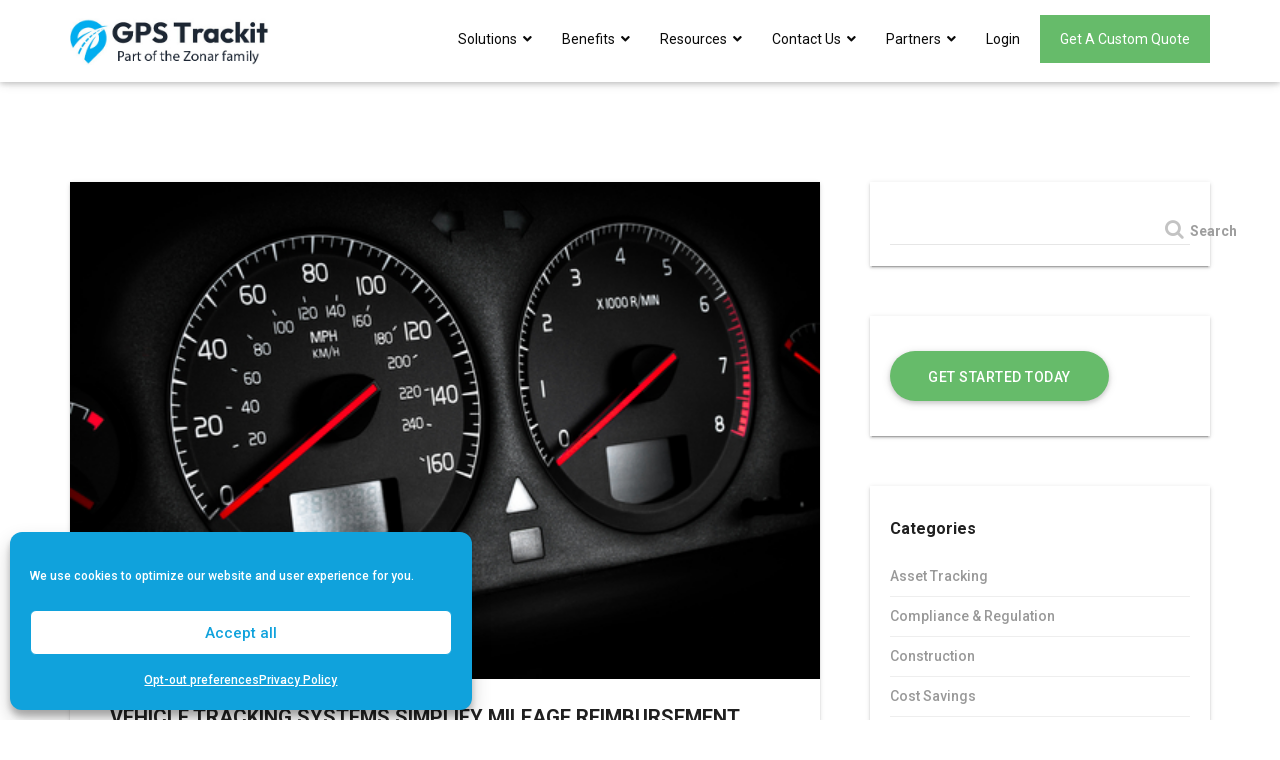

--- FILE ---
content_type: text/html; charset=UTF-8
request_url: https://gpstrackit.com/blog/vehicle-tracking-systems-simplify-mileage-reimbursement/
body_size: 34794
content:
<!DOCTYPE html>
<html lang="en-US">
<head>
    <meta charset="UTF-8">
    <meta name="viewport" content="width=device-width, initial-scale=1">
    <meta http-equiv="X-UA-Compatible" content="IE=edge">
    <link rel="profile" href="https://gmpg.org/xfn/11">
    <link rel="pingback" href="https://gpstrackit.com/xmlrpc.php">
	<meta name="google-site-verification" content="V8-mB_F8-xVV65Wy9ibdQX_O-R-_OVPu-zz6zxyydQg" />
    <meta name='robots' content='index, follow, max-image-preview:large, max-snippet:-1, max-video-preview:-1' />
<script type="text/javascript">
    (function() {
  var pvData = {"source":"Direct","referrer":"Direct","visitor_type":"logged out","visitor_login_status":"logged out","visitor_id":0,"page_title":"Vehicle Tracking Systems Simplify Mileage Reimbursement","post_type":"post","post_type_with_prefix":"single post","post_categories":"fleet-management","post_tags":"fleet-management-2","post_author":"Joe Kinney","post_full_date":"June 6, 2013","post_year":"2013","post_month":"06","post_day":"06","is_front_page":0,"is_home":1,"search_query":"","search_results_count":0};
  var body = {
    url: encodeURIComponent(window.location.href),
    referrer: encodeURIComponent(document.referrer)
  };

  function makePostRequest(e,t){var n=[];if(t.body){for(var o in t.body)n.push(encodeURIComponent(o)+"="+encodeURIComponent(t.body[o]));t.body=n.join("&")}return window.fetch?new Promise(n=>{var o={method:"POST",headers:{"Content-Type":"application/x-www-form-urlencoded"},redirect:"follow",body:{},...t};window.fetch(e,o).then(e=>{n(e.text())})}):new Promise(t=>{var o;"undefined"==typeof XMLHttpRequest&&t(null),(o=new XMLHttpRequest).open("POST",e,!0),o.onreadystatechange=function(){4==o.readyState&&200==o.status&&t(o.responseText)},o.setRequestHeader("Content-type","application/x-www-form-urlencoded"),o.send(n.join("&"))})}
  function observeAjaxCartActions(e){new PerformanceObserver(function(t){for(var n=t.getEntries(),r=0;r<n.length;r++)["xmlhttprequest","fetch"].includes(n[r].initiatorType)&&['=get_refreshed_fragments', 'add_to_cart'].some(p => n[r].name.includes(p))&&fetchCart(e)}).observe({entryTypes:["resource"]})};

  function fetchCart(adapter) {
    makePostRequest("//gpstrackit.com/index.php?plugin=optimonk&action=cartData", { body })
      .then((response) => {
        var data = JSON.parse(response);
        setCartData(data, adapter);
      })
  }

  function setCartData(cartData, adapter) {
    Object.keys(cartData.avs).forEach((key, value) => {
      adapter.attr(`wp_${key}`, cartData.avs[key]);
    })
  }

  function setAssocData(assocData, adapter) {
    Object.keys(assocData).forEach((key) => {
      adapter.attr(`wp_${key}`, assocData[key]);
    })
  }

  var RuleHandler = {
    hasVisitorCartRules: (campaignMeta) => {
      return !!(campaignMeta.rules.visitorCart || campaignMeta.rules.visitorCartRevamp || campaignMeta.rules.visitorCartV3);
    },
    hasVisitorAttributeRule: (campaignMeta) => {
      return !!campaignMeta.rules.visitorAttribute;
    }
  }

  document.querySelector('html').addEventListener('optimonk#embedded-campaigns-init', function(e) {
    var campaignsData = e.parameters;

    if (!campaignsData.length) {
      return;
    }

    var adapter = window.OptiMonkEmbedded.Visitor.createAdapter();
    var hasCartRule = false;
    var hasAttributeRule = false;

    campaignsData.forEach((campaignMetaData) => {
      hasCartRule = hasCartRule || RuleHandler.hasVisitorCartRules(campaignMetaData);
      hasAttributeRule = hasAttributeRule || RuleHandler.hasVisitorAttributeRule(campaignMetaData);
    });

    setAssocData(pvData, adapter);

    if (hasCartRule) {
      observeAjaxCartActions(adapter);
      fetchCart(adapter);
    }

    if (hasAttributeRule) {
      makePostRequest("//gpstrackit.com/index.php?plugin=optimonk&action=productData", { body })
        .then((response) => {
          var data = JSON.parse(response);
          setAssocData(data, adapter);
        })
    }
  });

  document.querySelector('html').addEventListener('optimonk#campaigns_initialized', function () {
    if (!OptiMonk.campaigns) {
      return;
    }

    var adapter = window.OptiMonk.Visitor.createAdapter();

    setAssocData(pvData, adapter);

    if (OptiMonk.campaigns.filter(campaign => campaign.hasVisitorAttributeRules()).length) {
      makePostRequest("//gpstrackit.com/index.php?plugin=optimonk&action=productData", { body })
        .then((response) => {
          var data = JSON.parse(response);
          setAssocData(data, adapter);
        });
    }
  });
}());

    window.WooDataForOM = {
    "shop": {
        "pluginVersion": "2.1.4",
        "platform": "wordpress"
    },
    "page": {
        "postId": 11525,
        "postType": "post"
    },
    "product": null,
    "order": null,
    "category": null
};

let hasCampaignsBeforeLoadTriggered = false;

document.querySelector('html').addEventListener('optimonk#campaigns-before-load', () => {

    if (hasCampaignsBeforeLoadTriggered) return;
    hasCampaignsBeforeLoadTriggered = true;

    function setAssocData(assocData, adapter) {
        Object.keys(assocData).forEach((key) => {
        adapter.attr(`wp_${key}`, assocData[key]);
        })
    }

   function triggerEvent(element, eventName, parameters) {
        let event;
        if (document.createEvent) {
            event = document.createEvent('HTMLEvents');
            event.initEvent(eventName, true, true);
        } else if (document.createEventObject) {
            event = document.createEventObject();
            event.eventType = eventName;
        }

        event.eventName = eventName;
        event.parameters = parameters || {};

        if (element.dispatchEvent) {
            element.dispatchEvent(event);
        } else if (element.fireEvent) {
            element.fireEvent(`on${event.eventType}`, event);
        } else if (element[eventName]) {
            element[eventName]();
        } else if (element[`on${eventName}`]) {
            element[`on${eventName}`]();
        }
    };
    
    var adapter = OptiMonkEmbedded.Visitor.createAdapter();

    var orderData = null;
    

    if (orderData) {
        setAssocData(orderData, adapter);
    }

    console.log('[OM-plugin] visitor attributes updated');

    console.log('[OM-plugin] triggered event: optimonk#wc-attributes-updated');
    triggerEvent(document.querySelector('html'), 'optimonk#wc-attributes-updated');

});

if (window.WooDataForOM) {
    console.log('[OM-plugin] varibles inserted (window.WooDataForOM)');
}


</script>
<script type="text/javascript" src="https://onsite.optimonk.com/script.js?account=205043" async></script>
<!-- Google Tag Manager for WordPress by gtm4wp.com -->
<script data-cfasync="false" data-pagespeed-no-defer>
	var gtm4wp_datalayer_name = "dataLayer";
	var dataLayer = dataLayer || [];
</script>
<!-- End Google Tag Manager for WordPress by gtm4wp.com --><!-- Jetpack Site Verification Tags -->
<meta name="google-site-verification" content="0AAJzFTc2fvQWkA8tHN2l3jgR6AM0qp8lThDEUrebj8" />

	<!-- This site is optimized with the Yoast SEO Premium plugin v26.7 (Yoast SEO v26.7) - https://yoast.com/wordpress/plugins/seo/ -->
	<title>Vehicle Tracking Systems Simplify Mileage Reimbursement</title>
	<meta name="description" content="If you have employees that regularly use personal vehicles for work, you probably have a vehicle tracking system for reimbursing mileage. Is it accurate?" />
	<link rel="canonical" href="https://gpstrackit.com/blog/vehicle-tracking-systems-simplify-mileage-reimbursement/" />
	<meta property="og:locale" content="en_US" />
	<meta property="og:type" content="article" />
	<meta property="og:title" content="Vehicle Tracking Systems Simplify Mileage Reimbursement" />
	<meta property="og:description" content="If you have employees that regularly use personal vehicles for work, you probably have a vehicle tracking system for reimbursing mileage. Is it accurate?" />
	<meta property="og:url" content="https://gpstrackit.com/blog/vehicle-tracking-systems-simplify-mileage-reimbursement/" />
	<meta property="og:site_name" content="Fleet Management Solutions by GPS Trackit" />
	<meta property="article:publisher" content="https://www.facebook.com/gpstrackit/" />
	<meta property="article:published_time" content="2013-06-06T16:30:08+00:00" />
	<meta property="article:modified_time" content="2021-08-04T19:19:02+00:00" />
	<meta property="og:image" content="https://gpstrackit.com/wp-content/uploads/2013/05/vehicle-tracking-mileage.jpg" />
	<meta property="og:image:width" content="500" />
	<meta property="og:image:height" content="331" />
	<meta property="og:image:type" content="image/jpeg" />
	<meta name="author" content="Joe Kinney" />
	<meta name="twitter:card" content="summary_large_image" />
	<meta name="twitter:creator" content="@gpstrackit" />
	<meta name="twitter:site" content="@gpstrackit" />
	<meta name="twitter:label1" content="Written by" />
	<meta name="twitter:data1" content="Joe Kinney" />
	<meta name="twitter:label2" content="Est. reading time" />
	<meta name="twitter:data2" content="2 minutes" />
	<script type="application/ld+json" class="yoast-schema-graph">{"@context":"https://schema.org","@graph":[{"@type":"Article","@id":"https://gpstrackit.com/blog/vehicle-tracking-systems-simplify-mileage-reimbursement/#article","isPartOf":{"@id":"https://gpstrackit.com/blog/vehicle-tracking-systems-simplify-mileage-reimbursement/"},"author":{"name":"Joe Kinney","@id":"https://gpstrackit.com/#/schema/person/3ac9ed1fa2f028960a48c5cdac0d77fb"},"headline":"Vehicle Tracking Systems Simplify Mileage Reimbursement","datePublished":"2013-06-06T16:30:08+00:00","dateModified":"2021-08-04T19:19:02+00:00","mainEntityOfPage":{"@id":"https://gpstrackit.com/blog/vehicle-tracking-systems-simplify-mileage-reimbursement/"},"wordCount":428,"publisher":{"@id":"https://gpstrackit.com/#organization"},"image":{"@id":"https://gpstrackit.com/blog/vehicle-tracking-systems-simplify-mileage-reimbursement/#primaryimage"},"thumbnailUrl":"https://i0.wp.com/gpstrackit.com/wp-content/uploads/2013/05/vehicle-tracking-mileage.jpg?fit=500%2C331&ssl=1","keywords":["fleet management"],"articleSection":["Fleet Management"],"inLanguage":"en-US"},{"@type":"WebPage","@id":"https://gpstrackit.com/blog/vehicle-tracking-systems-simplify-mileage-reimbursement/","url":"https://gpstrackit.com/blog/vehicle-tracking-systems-simplify-mileage-reimbursement/","name":"Vehicle Tracking Systems Simplify Mileage Reimbursement","isPartOf":{"@id":"https://gpstrackit.com/#website"},"primaryImageOfPage":{"@id":"https://gpstrackit.com/blog/vehicle-tracking-systems-simplify-mileage-reimbursement/#primaryimage"},"image":{"@id":"https://gpstrackit.com/blog/vehicle-tracking-systems-simplify-mileage-reimbursement/#primaryimage"},"thumbnailUrl":"https://i0.wp.com/gpstrackit.com/wp-content/uploads/2013/05/vehicle-tracking-mileage.jpg?fit=500%2C331&ssl=1","datePublished":"2013-06-06T16:30:08+00:00","dateModified":"2021-08-04T19:19:02+00:00","description":"If you have employees that regularly use personal vehicles for work, you probably have a vehicle tracking system for reimbursing mileage. Is it accurate?","breadcrumb":{"@id":"https://gpstrackit.com/blog/vehicle-tracking-systems-simplify-mileage-reimbursement/#breadcrumb"},"inLanguage":"en-US","potentialAction":[{"@type":"ReadAction","target":["https://gpstrackit.com/blog/vehicle-tracking-systems-simplify-mileage-reimbursement/"]}]},{"@type":"ImageObject","inLanguage":"en-US","@id":"https://gpstrackit.com/blog/vehicle-tracking-systems-simplify-mileage-reimbursement/#primaryimage","url":"https://i0.wp.com/gpstrackit.com/wp-content/uploads/2013/05/vehicle-tracking-mileage.jpg?fit=500%2C331&ssl=1","contentUrl":"https://i0.wp.com/gpstrackit.com/wp-content/uploads/2013/05/vehicle-tracking-mileage.jpg?fit=500%2C331&ssl=1","width":500,"height":331,"caption":""},{"@type":"BreadcrumbList","@id":"https://gpstrackit.com/blog/vehicle-tracking-systems-simplify-mileage-reimbursement/#breadcrumb","itemListElement":[{"@type":"ListItem","position":1,"name":"Home","item":"https://gpstrackit.com/"},{"@type":"ListItem","position":2,"name":"Vehicle Tracking Systems Simplify Mileage Reimbursement"}]},{"@type":"WebSite","@id":"https://gpstrackit.com/#website","url":"https://gpstrackit.com/","name":"Fleet Management Solutions by GPS Trackit","description":"A member of the Zonar family","publisher":{"@id":"https://gpstrackit.com/#organization"},"potentialAction":[{"@type":"SearchAction","target":{"@type":"EntryPoint","urlTemplate":"https://gpstrackit.com/?s={search_term_string}"},"query-input":{"@type":"PropertyValueSpecification","valueRequired":true,"valueName":"search_term_string"}}],"inLanguage":"en-US"},{"@type":"Organization","@id":"https://gpstrackit.com/#organization","name":"GPS Trackit","url":"https://gpstrackit.com/","logo":{"@type":"ImageObject","inLanguage":"en-US","@id":"https://gpstrackit.com/#/schema/logo/image/","url":"https://gpstrackit.com/wp-content/uploads/2019/09/GPSTrackit-FIS-19.svg","contentUrl":"https://gpstrackit.com/wp-content/uploads/2019/09/GPSTrackit-FIS-19.svg","width":210,"height":50,"caption":"GPS Trackit"},"image":{"@id":"https://gpstrackit.com/#/schema/logo/image/"},"sameAs":["https://www.facebook.com/gpstrackit/","https://x.com/gpstrackit","https://www.linkedin.com/company/gpstrackit/","https://www.youtube.com/channel/UCQJ4tZCE_ZvEV94jDUx_QVw"]},{"@type":"Person","@id":"https://gpstrackit.com/#/schema/person/3ac9ed1fa2f028960a48c5cdac0d77fb","name":"Joe Kinney","image":{"@type":"ImageObject","inLanguage":"en-US","@id":"https://gpstrackit.com/#/schema/person/image/","url":"https://secure.gravatar.com/avatar/5ae8c761fbcf104060277e2bac7053c19c05359f6c014bb2304d7ee3edc5d38e?s=96&d=mm&r=g","contentUrl":"https://secure.gravatar.com/avatar/5ae8c761fbcf104060277e2bac7053c19c05359f6c014bb2304d7ee3edc5d38e?s=96&d=mm&r=g","caption":"Joe Kinney"},"url":"https://gpstrackit.com/blog/author/jkinney/"}]}</script>
	<!-- / Yoast SEO Premium plugin. -->


<link rel='dns-prefetch' href='//js.hs-scripts.com' />
<link rel='dns-prefetch' href='//maps.googleapis.com' />
<link rel='dns-prefetch' href='//www.google.com' />
<link rel='dns-prefetch' href='//www.googletagmanager.com' />
<link rel='dns-prefetch' href='//stats.wp.com' />
<link rel='dns-prefetch' href='//fonts.googleapis.com' />
<link rel='preconnect' href='//i0.wp.com' />
<link rel='preconnect' href='//c0.wp.com' />
<link rel='preconnect' href='https://fonts.gstatic.com' crossorigin />
<link rel="alternate" type="application/rss+xml" title="Fleet Management Solutions by GPS Trackit &raquo; Feed" href="https://gpstrackit.com/feed/" />
<link rel="alternate" type="application/rss+xml" title="Fleet Management Solutions by GPS Trackit &raquo; Comments Feed" href="https://gpstrackit.com/comments/feed/" />
<link rel="alternate" type="application/rss+xml" title="Fleet Management Solutions by GPS Trackit &raquo; Vehicle Tracking Systems Simplify Mileage Reimbursement Comments Feed" href="https://gpstrackit.com/blog/vehicle-tracking-systems-simplify-mileage-reimbursement/feed/" />
<link rel="alternate" title="oEmbed (JSON)" type="application/json+oembed" href="https://gpstrackit.com/wp-json/oembed/1.0/embed?url=https%3A%2F%2Fgpstrackit.com%2Fblog%2Fvehicle-tracking-systems-simplify-mileage-reimbursement%2F" />
<link rel="alternate" title="oEmbed (XML)" type="text/xml+oembed" href="https://gpstrackit.com/wp-json/oembed/1.0/embed?url=https%3A%2F%2Fgpstrackit.com%2Fblog%2Fvehicle-tracking-systems-simplify-mileage-reimbursement%2F&#038;format=xml" />
<style id='wp-img-auto-sizes-contain-inline-css' type='text/css'>
img:is([sizes=auto i],[sizes^="auto," i]){contain-intrinsic-size:3000px 1500px}
/*# sourceURL=wp-img-auto-sizes-contain-inline-css */
</style>
<style id='wp-emoji-styles-inline-css' type='text/css'>

	img.wp-smiley, img.emoji {
		display: inline !important;
		border: none !important;
		box-shadow: none !important;
		height: 1em !important;
		width: 1em !important;
		margin: 0 0.07em !important;
		vertical-align: -0.1em !important;
		background: none !important;
		padding: 0 !important;
	}
/*# sourceURL=wp-emoji-styles-inline-css */
</style>
<style id='wp-block-library-inline-css' type='text/css'>
:root{--wp-block-synced-color:#7a00df;--wp-block-synced-color--rgb:122,0,223;--wp-bound-block-color:var(--wp-block-synced-color);--wp-editor-canvas-background:#ddd;--wp-admin-theme-color:#007cba;--wp-admin-theme-color--rgb:0,124,186;--wp-admin-theme-color-darker-10:#006ba1;--wp-admin-theme-color-darker-10--rgb:0,107,160.5;--wp-admin-theme-color-darker-20:#005a87;--wp-admin-theme-color-darker-20--rgb:0,90,135;--wp-admin-border-width-focus:2px}@media (min-resolution:192dpi){:root{--wp-admin-border-width-focus:1.5px}}.wp-element-button{cursor:pointer}:root .has-very-light-gray-background-color{background-color:#eee}:root .has-very-dark-gray-background-color{background-color:#313131}:root .has-very-light-gray-color{color:#eee}:root .has-very-dark-gray-color{color:#313131}:root .has-vivid-green-cyan-to-vivid-cyan-blue-gradient-background{background:linear-gradient(135deg,#00d084,#0693e3)}:root .has-purple-crush-gradient-background{background:linear-gradient(135deg,#34e2e4,#4721fb 50%,#ab1dfe)}:root .has-hazy-dawn-gradient-background{background:linear-gradient(135deg,#faaca8,#dad0ec)}:root .has-subdued-olive-gradient-background{background:linear-gradient(135deg,#fafae1,#67a671)}:root .has-atomic-cream-gradient-background{background:linear-gradient(135deg,#fdd79a,#004a59)}:root .has-nightshade-gradient-background{background:linear-gradient(135deg,#330968,#31cdcf)}:root .has-midnight-gradient-background{background:linear-gradient(135deg,#020381,#2874fc)}:root{--wp--preset--font-size--normal:16px;--wp--preset--font-size--huge:42px}.has-regular-font-size{font-size:1em}.has-larger-font-size{font-size:2.625em}.has-normal-font-size{font-size:var(--wp--preset--font-size--normal)}.has-huge-font-size{font-size:var(--wp--preset--font-size--huge)}.has-text-align-center{text-align:center}.has-text-align-left{text-align:left}.has-text-align-right{text-align:right}.has-fit-text{white-space:nowrap!important}#end-resizable-editor-section{display:none}.aligncenter{clear:both}.items-justified-left{justify-content:flex-start}.items-justified-center{justify-content:center}.items-justified-right{justify-content:flex-end}.items-justified-space-between{justify-content:space-between}.screen-reader-text{border:0;clip-path:inset(50%);height:1px;margin:-1px;overflow:hidden;padding:0;position:absolute;width:1px;word-wrap:normal!important}.screen-reader-text:focus{background-color:#ddd;clip-path:none;color:#444;display:block;font-size:1em;height:auto;left:5px;line-height:normal;padding:15px 23px 14px;text-decoration:none;top:5px;width:auto;z-index:100000}html :where(.has-border-color){border-style:solid}html :where([style*=border-top-color]){border-top-style:solid}html :where([style*=border-right-color]){border-right-style:solid}html :where([style*=border-bottom-color]){border-bottom-style:solid}html :where([style*=border-left-color]){border-left-style:solid}html :where([style*=border-width]){border-style:solid}html :where([style*=border-top-width]){border-top-style:solid}html :where([style*=border-right-width]){border-right-style:solid}html :where([style*=border-bottom-width]){border-bottom-style:solid}html :where([style*=border-left-width]){border-left-style:solid}html :where(img[class*=wp-image-]){height:auto;max-width:100%}:where(figure){margin:0 0 1em}html :where(.is-position-sticky){--wp-admin--admin-bar--position-offset:var(--wp-admin--admin-bar--height,0px)}@media screen and (max-width:600px){html :where(.is-position-sticky){--wp-admin--admin-bar--position-offset:0px}}

/*# sourceURL=wp-block-library-inline-css */
</style><style id='global-styles-inline-css' type='text/css'>
:root{--wp--preset--aspect-ratio--square: 1;--wp--preset--aspect-ratio--4-3: 4/3;--wp--preset--aspect-ratio--3-4: 3/4;--wp--preset--aspect-ratio--3-2: 3/2;--wp--preset--aspect-ratio--2-3: 2/3;--wp--preset--aspect-ratio--16-9: 16/9;--wp--preset--aspect-ratio--9-16: 9/16;--wp--preset--color--black: #000000;--wp--preset--color--cyan-bluish-gray: #abb8c3;--wp--preset--color--white: #ffffff;--wp--preset--color--pale-pink: #f78da7;--wp--preset--color--vivid-red: #cf2e2e;--wp--preset--color--luminous-vivid-orange: #ff6900;--wp--preset--color--luminous-vivid-amber: #fcb900;--wp--preset--color--light-green-cyan: #7bdcb5;--wp--preset--color--vivid-green-cyan: #00d084;--wp--preset--color--pale-cyan-blue: #8ed1fc;--wp--preset--color--vivid-cyan-blue: #0693e3;--wp--preset--color--vivid-purple: #9b51e0;--wp--preset--gradient--vivid-cyan-blue-to-vivid-purple: linear-gradient(135deg,rgb(6,147,227) 0%,rgb(155,81,224) 100%);--wp--preset--gradient--light-green-cyan-to-vivid-green-cyan: linear-gradient(135deg,rgb(122,220,180) 0%,rgb(0,208,130) 100%);--wp--preset--gradient--luminous-vivid-amber-to-luminous-vivid-orange: linear-gradient(135deg,rgb(252,185,0) 0%,rgb(255,105,0) 100%);--wp--preset--gradient--luminous-vivid-orange-to-vivid-red: linear-gradient(135deg,rgb(255,105,0) 0%,rgb(207,46,46) 100%);--wp--preset--gradient--very-light-gray-to-cyan-bluish-gray: linear-gradient(135deg,rgb(238,238,238) 0%,rgb(169,184,195) 100%);--wp--preset--gradient--cool-to-warm-spectrum: linear-gradient(135deg,rgb(74,234,220) 0%,rgb(151,120,209) 20%,rgb(207,42,186) 40%,rgb(238,44,130) 60%,rgb(251,105,98) 80%,rgb(254,248,76) 100%);--wp--preset--gradient--blush-light-purple: linear-gradient(135deg,rgb(255,206,236) 0%,rgb(152,150,240) 100%);--wp--preset--gradient--blush-bordeaux: linear-gradient(135deg,rgb(254,205,165) 0%,rgb(254,45,45) 50%,rgb(107,0,62) 100%);--wp--preset--gradient--luminous-dusk: linear-gradient(135deg,rgb(255,203,112) 0%,rgb(199,81,192) 50%,rgb(65,88,208) 100%);--wp--preset--gradient--pale-ocean: linear-gradient(135deg,rgb(255,245,203) 0%,rgb(182,227,212) 50%,rgb(51,167,181) 100%);--wp--preset--gradient--electric-grass: linear-gradient(135deg,rgb(202,248,128) 0%,rgb(113,206,126) 100%);--wp--preset--gradient--midnight: linear-gradient(135deg,rgb(2,3,129) 0%,rgb(40,116,252) 100%);--wp--preset--font-size--small: 13px;--wp--preset--font-size--medium: 20px;--wp--preset--font-size--large: 36px;--wp--preset--font-size--x-large: 42px;--wp--preset--spacing--20: 0.44rem;--wp--preset--spacing--30: 0.67rem;--wp--preset--spacing--40: 1rem;--wp--preset--spacing--50: 1.5rem;--wp--preset--spacing--60: 2.25rem;--wp--preset--spacing--70: 3.38rem;--wp--preset--spacing--80: 5.06rem;--wp--preset--shadow--natural: 6px 6px 9px rgba(0, 0, 0, 0.2);--wp--preset--shadow--deep: 12px 12px 50px rgba(0, 0, 0, 0.4);--wp--preset--shadow--sharp: 6px 6px 0px rgba(0, 0, 0, 0.2);--wp--preset--shadow--outlined: 6px 6px 0px -3px rgb(255, 255, 255), 6px 6px rgb(0, 0, 0);--wp--preset--shadow--crisp: 6px 6px 0px rgb(0, 0, 0);}:where(.is-layout-flex){gap: 0.5em;}:where(.is-layout-grid){gap: 0.5em;}body .is-layout-flex{display: flex;}.is-layout-flex{flex-wrap: wrap;align-items: center;}.is-layout-flex > :is(*, div){margin: 0;}body .is-layout-grid{display: grid;}.is-layout-grid > :is(*, div){margin: 0;}:where(.wp-block-columns.is-layout-flex){gap: 2em;}:where(.wp-block-columns.is-layout-grid){gap: 2em;}:where(.wp-block-post-template.is-layout-flex){gap: 1.25em;}:where(.wp-block-post-template.is-layout-grid){gap: 1.25em;}.has-black-color{color: var(--wp--preset--color--black) !important;}.has-cyan-bluish-gray-color{color: var(--wp--preset--color--cyan-bluish-gray) !important;}.has-white-color{color: var(--wp--preset--color--white) !important;}.has-pale-pink-color{color: var(--wp--preset--color--pale-pink) !important;}.has-vivid-red-color{color: var(--wp--preset--color--vivid-red) !important;}.has-luminous-vivid-orange-color{color: var(--wp--preset--color--luminous-vivid-orange) !important;}.has-luminous-vivid-amber-color{color: var(--wp--preset--color--luminous-vivid-amber) !important;}.has-light-green-cyan-color{color: var(--wp--preset--color--light-green-cyan) !important;}.has-vivid-green-cyan-color{color: var(--wp--preset--color--vivid-green-cyan) !important;}.has-pale-cyan-blue-color{color: var(--wp--preset--color--pale-cyan-blue) !important;}.has-vivid-cyan-blue-color{color: var(--wp--preset--color--vivid-cyan-blue) !important;}.has-vivid-purple-color{color: var(--wp--preset--color--vivid-purple) !important;}.has-black-background-color{background-color: var(--wp--preset--color--black) !important;}.has-cyan-bluish-gray-background-color{background-color: var(--wp--preset--color--cyan-bluish-gray) !important;}.has-white-background-color{background-color: var(--wp--preset--color--white) !important;}.has-pale-pink-background-color{background-color: var(--wp--preset--color--pale-pink) !important;}.has-vivid-red-background-color{background-color: var(--wp--preset--color--vivid-red) !important;}.has-luminous-vivid-orange-background-color{background-color: var(--wp--preset--color--luminous-vivid-orange) !important;}.has-luminous-vivid-amber-background-color{background-color: var(--wp--preset--color--luminous-vivid-amber) !important;}.has-light-green-cyan-background-color{background-color: var(--wp--preset--color--light-green-cyan) !important;}.has-vivid-green-cyan-background-color{background-color: var(--wp--preset--color--vivid-green-cyan) !important;}.has-pale-cyan-blue-background-color{background-color: var(--wp--preset--color--pale-cyan-blue) !important;}.has-vivid-cyan-blue-background-color{background-color: var(--wp--preset--color--vivid-cyan-blue) !important;}.has-vivid-purple-background-color{background-color: var(--wp--preset--color--vivid-purple) !important;}.has-black-border-color{border-color: var(--wp--preset--color--black) !important;}.has-cyan-bluish-gray-border-color{border-color: var(--wp--preset--color--cyan-bluish-gray) !important;}.has-white-border-color{border-color: var(--wp--preset--color--white) !important;}.has-pale-pink-border-color{border-color: var(--wp--preset--color--pale-pink) !important;}.has-vivid-red-border-color{border-color: var(--wp--preset--color--vivid-red) !important;}.has-luminous-vivid-orange-border-color{border-color: var(--wp--preset--color--luminous-vivid-orange) !important;}.has-luminous-vivid-amber-border-color{border-color: var(--wp--preset--color--luminous-vivid-amber) !important;}.has-light-green-cyan-border-color{border-color: var(--wp--preset--color--light-green-cyan) !important;}.has-vivid-green-cyan-border-color{border-color: var(--wp--preset--color--vivid-green-cyan) !important;}.has-pale-cyan-blue-border-color{border-color: var(--wp--preset--color--pale-cyan-blue) !important;}.has-vivid-cyan-blue-border-color{border-color: var(--wp--preset--color--vivid-cyan-blue) !important;}.has-vivid-purple-border-color{border-color: var(--wp--preset--color--vivid-purple) !important;}.has-vivid-cyan-blue-to-vivid-purple-gradient-background{background: var(--wp--preset--gradient--vivid-cyan-blue-to-vivid-purple) !important;}.has-light-green-cyan-to-vivid-green-cyan-gradient-background{background: var(--wp--preset--gradient--light-green-cyan-to-vivid-green-cyan) !important;}.has-luminous-vivid-amber-to-luminous-vivid-orange-gradient-background{background: var(--wp--preset--gradient--luminous-vivid-amber-to-luminous-vivid-orange) !important;}.has-luminous-vivid-orange-to-vivid-red-gradient-background{background: var(--wp--preset--gradient--luminous-vivid-orange-to-vivid-red) !important;}.has-very-light-gray-to-cyan-bluish-gray-gradient-background{background: var(--wp--preset--gradient--very-light-gray-to-cyan-bluish-gray) !important;}.has-cool-to-warm-spectrum-gradient-background{background: var(--wp--preset--gradient--cool-to-warm-spectrum) !important;}.has-blush-light-purple-gradient-background{background: var(--wp--preset--gradient--blush-light-purple) !important;}.has-blush-bordeaux-gradient-background{background: var(--wp--preset--gradient--blush-bordeaux) !important;}.has-luminous-dusk-gradient-background{background: var(--wp--preset--gradient--luminous-dusk) !important;}.has-pale-ocean-gradient-background{background: var(--wp--preset--gradient--pale-ocean) !important;}.has-electric-grass-gradient-background{background: var(--wp--preset--gradient--electric-grass) !important;}.has-midnight-gradient-background{background: var(--wp--preset--gradient--midnight) !important;}.has-small-font-size{font-size: var(--wp--preset--font-size--small) !important;}.has-medium-font-size{font-size: var(--wp--preset--font-size--medium) !important;}.has-large-font-size{font-size: var(--wp--preset--font-size--large) !important;}.has-x-large-font-size{font-size: var(--wp--preset--font-size--x-large) !important;}
/*# sourceURL=global-styles-inline-css */
</style>

<style id='classic-theme-styles-inline-css' type='text/css'>
/*! This file is auto-generated */
.wp-block-button__link{color:#fff;background-color:#32373c;border-radius:9999px;box-shadow:none;text-decoration:none;padding:calc(.667em + 2px) calc(1.333em + 2px);font-size:1.125em}.wp-block-file__button{background:#32373c;color:#fff;text-decoration:none}
/*# sourceURL=/wp-includes/css/classic-themes.min.css */
</style>
<link rel='stylesheet' id='ubermenu-roboto-css' href='//fonts.googleapis.com/css?family=Roboto%3A%2C300%2C400%2C700&#038;ver=6.9' type='text/css' media='all' />
<link rel='stylesheet' id='cmplz-general-css' href='https://gpstrackit.com/wp-content/plugins/complianz-gdpr/assets/css/cookieblocker.min.css?ver=1766176329' type='text/css' media='all' />
<link rel='stylesheet' id='extendify-utility-styles-css' href='https://gpstrackit.com/wp-content/plugins/extendify/public/build/utility-minimum.css?ver=6.9' type='text/css' media='all' />
<link rel='stylesheet' id='font-awesome-css' href='https://gpstrackit.com/wp-content/themes/materialize/css/font-awesome.min.css?ver=4.7.0' type='text/css' media='all' />
<link rel='stylesheet' id='flaticon-css' href='https://gpstrackit.com/wp-content/themes/materialize/fonts/flaticon/flaticon.css?ver=8.7.2' type='text/css' media='screen' />
<link rel='stylesheet' id='iconfont-css' href='https://gpstrackit.com/wp-content/themes/materialize/fonts/iconfont/material-icons.css' type='text/css' media='all' />
<link rel='stylesheet' id='bootstrap-css' href='https://gpstrackit.com/wp-content/themes/materialize/css/bootstrap.min.css?ver=3.3.7' type='text/css' media='all' />
<link rel='stylesheet' id='materialize-css' href='https://gpstrackit.com/wp-content/themes/materialize/css/materialize.min.css' type='text/css' media='all' />
<link rel='stylesheet' id='swiper-css' href='https://gpstrackit.com/wp-content/themes/materialize/css/swiper.min.css' type='text/css' media='all' />
<link rel='stylesheet' id='materialize-plugins-css' href='https://gpstrackit.com/wp-content/themes/materialize/css/plugins.css' type='text/css' media='all' />
<link rel='stylesheet' id='animate-css' href='https://gpstrackit.com/wp-content/themes/materialize/css/animate.css' type='text/css' media='all' />
<link rel='stylesheet' id='stylesheet-css' href='https://gpstrackit.com/wp-content/themes/materialize/style.css?ver=6.9' type='text/css' media='all' />
<link rel='stylesheet' id='materialize-shortcodes-css' href='https://gpstrackit.com/wp-content/themes/materialize/css/shortcodes.css' type='text/css' media='all' />
<link rel='stylesheet' id='materialize-responsive-css-css' href='https://gpstrackit.com/wp-content/themes/materialize/css/responsive.css' type='text/css' media='all' />
<link rel='stylesheet' id='dflip-style-css' href='https://gpstrackit.com/wp-content/plugins/3d-flipbook-dflip-lite/assets/css/dflip.min.css?ver=2.4.20' type='text/css' media='all' />
<link rel='stylesheet' id='ubermenu-css' href='https://gpstrackit.com/wp-content/plugins/ubermenu/pro/assets/css/ubermenu.min.css?ver=3.8.5' type='text/css' media='all' />
<link rel='stylesheet' id='ubermenu-clean-white-css' href='https://gpstrackit.com/wp-content/plugins/ubermenu/pro/assets/css/skins/cleanwhite.css?ver=6.9' type='text/css' media='all' />
<link rel='stylesheet' id='ubermenu-font-awesome-all-css' href='https://gpstrackit.com/wp-content/plugins/ubermenu/assets/fontawesome/css/all.min.css?ver=6.9' type='text/css' media='all' />
<link rel="preload" as="style" href="https://fonts.googleapis.com/css?family=Roboto:100,300,400,500,700,900,100italic,300italic,400italic,500italic,700italic,900italic&#038;display=swap&#038;ver=1750978957" /><link rel="stylesheet" href="https://fonts.googleapis.com/css?family=Roboto:100,300,400,500,700,900,100italic,300italic,400italic,500italic,700italic,900italic&#038;display=swap&#038;ver=1750978957" media="print" onload="this.media='all'"><noscript><link rel="stylesheet" href="https://fonts.googleapis.com/css?family=Roboto:100,300,400,500,700,900,100italic,300italic,400italic,500italic,700italic,900italic&#038;display=swap&#038;ver=1750978957" /></noscript><!--n2css--><!--n2js--><script type="text/javascript" src="https://c0.wp.com/c/6.9/wp-includes/js/jquery/jquery.min.js" id="jquery-core-js"></script>
<script type="text/javascript" src="https://c0.wp.com/c/6.9/wp-includes/js/jquery/jquery-migrate.min.js" id="jquery-migrate-js"></script>

<!-- Google tag (gtag.js) snippet added by Site Kit -->
<!-- Google Analytics snippet added by Site Kit -->
<script type="text/javascript" src="https://www.googletagmanager.com/gtag/js?id=G-CK88X063TM" id="google_gtagjs-js" async></script>
<script type="text/javascript" id="google_gtagjs-js-after">
/* <![CDATA[ */
window.dataLayer = window.dataLayer || [];function gtag(){dataLayer.push(arguments);}
gtag("set","linker",{"domains":["gpstrackit.com"]});
gtag("js", new Date());
gtag("set", "developer_id.dZTNiMT", true);
gtag("config", "G-CK88X063TM");
//# sourceURL=google_gtagjs-js-after
/* ]]> */
</script>
<script></script><link rel="https://api.w.org/" href="https://gpstrackit.com/wp-json/" /><link rel="alternate" title="JSON" type="application/json" href="https://gpstrackit.com/wp-json/wp/v2/posts/11525" /><link rel="EditURI" type="application/rsd+xml" title="RSD" href="https://gpstrackit.com/xmlrpc.php?rsd" />
<link rel='shortlink' href='https://gpstrackit.com/?p=11525' />
<meta name="generator" content="Redux 4.5.10" /><meta name="generator" content="Site Kit by Google 1.170.0" /><!-- HFCM by 99 Robots - Snippet # 6: Global site tag -->
<script type="text/plain" data-service="google-analytics" data-category="statistics" async data-cmplz-src="https://www.googletagmanager.com/gtag/js?id=G-E17VXMZZVP"></script>
<script>
  window.dataLayer = window.dataLayer || [];
  function gtag(){dataLayer.push(arguments);}
  gtag('js', new Date());
  gtag('config', 'G-E17VXMZZVP');
</script>
<!-- /end HFCM by 99 Robots -->
<!-- HFCM by 99 Robots - Snippet # 18: GCLID -->
<script type="text/javascript">
    function setCookie(name, value, days) {
        var date = new Date();
        date.setTime(date.getTime() + (days * 24 * 60 * 60 * 1000));
        var expires = "; expires=" + date.toGMTString();
        document.cookie = name + "=" + value + expires + ";path=/";
    }

    function getParam(p) {
        var match = RegExp('[?&]' + p + '=([^&]*)').exec(window.location.search);
        return match && decodeURIComponent(match[1].replace(/\+/g, ' '));
    }
    var gclid = getParam('gclid');
    if (gclid) {
        var gclsrc = getParam('gclsrc');
        if (!gclsrc || gclsrc.indexOf('aw') !== -1) {
            setCookie('gclid', gclid, 90);
        }
    }

    function readCookie(name) {
        var n = name + "=";
        var cookie = document.cookie.split(';');
        for (var i = 0; i < cookie.length; i++) {
            var c = cookie[i];
            while (c.charAt(0) == ' ') {
                c = c.substring(1, c.length);
            }
            if (c.indexOf(n) == 0) {
                return c.substring(n.length, c.length);
            }
        }
        return null;
    }

    window.onload = function() {
        document.getElementById('gclid').value = readCookie('gclid');
    }
</script>
<!-- /end HFCM by 99 Robots -->
			<!-- DO NOT COPY THIS SNIPPET! Start of Page Analytics Tracking for HubSpot WordPress plugin v11.3.33-->
			<script class="hsq-set-content-id" data-content-id="blog-post">
				var _hsq = _hsq || [];
				_hsq.push(["setContentType", "blog-post"]);
			</script>
			<!-- DO NOT COPY THIS SNIPPET! End of Page Analytics Tracking for HubSpot WordPress plugin -->
			<style id="ubermenu-custom-generated-css">
/** Font Awesome 4 Compatibility **/
.fa{font-style:normal;font-variant:normal;font-weight:normal;font-family:FontAwesome;}

/** UberMenu Custom Menu Styles (Customizer) **/
/* main */
 .ubermenu-main .ubermenu-item-level-0 > .ubermenu-target { font-size:14px; color:#0a0a0a; }
 .ubermenu-main .ubermenu-nav .ubermenu-item.ubermenu-item-level-0 > .ubermenu-target { font-weight:normal; }
 .ubermenu.ubermenu-main .ubermenu-item-level-0:hover > .ubermenu-target, .ubermenu-main .ubermenu-item-level-0.ubermenu-active > .ubermenu-target { color:#10a2dc; }
 .ubermenu-main .ubermenu-item-level-0.ubermenu-current-menu-item > .ubermenu-target, .ubermenu-main .ubermenu-item-level-0.ubermenu-current-menu-parent > .ubermenu-target, .ubermenu-main .ubermenu-item-level-0.ubermenu-current-menu-ancestor > .ubermenu-target { color:#0a0a0a; }
 .ubermenu-main .ubermenu-item.ubermenu-item-level-0 > .ubermenu-highlight { color:#10a2dc; }
 .ubermenu-main .ubermenu-submenu .ubermenu-item-header > .ubermenu-target, .ubermenu-main .ubermenu-tab > .ubermenu-target { font-size:12px; }
 .ubermenu-main .ubermenu-submenu .ubermenu-item-header > .ubermenu-target { color:#0a0a0a; }
 .ubermenu-main .ubermenu-submenu .ubermenu-item-header > .ubermenu-target:hover { color:#10a2dc; }
 .ubermenu-main .ubermenu-submenu .ubermenu-item-header.ubermenu-current-menu-item > .ubermenu-target { color:#10a2dc; }
 .ubermenu-main .ubermenu-item-normal > .ubermenu-target { color:#0a0a0a; font-size:12px; font-weight:normal; }
 .ubermenu.ubermenu-main .ubermenu-item-normal > .ubermenu-target:hover, .ubermenu.ubermenu-main .ubermenu-item-normal.ubermenu-active > .ubermenu-target { color:#10a2dc; }
 .ubermenu-main .ubermenu-item-normal.ubermenu-current-menu-item > .ubermenu-target { color:#10a2dc; }
 .ubermenu-main, .ubermenu-main .ubermenu-target, .ubermenu-main .ubermenu-nav .ubermenu-item-level-0 .ubermenu-target, .ubermenu-main div, .ubermenu-main p, .ubermenu-main input { font-family:'Roboto', sans-serif; font-weight:300; }


/** UberMenu Custom Menu Item Styles (Menu Item Settings) **/
/* 42261 */  .ubermenu .ubermenu-item-42261 > .ubermenu-item-layout-image_left > .ubermenu-target-title, .ubermenu .ubermenu-item-42261 > .ubermenu-item-layout-image_right > .ubermenu-target-title { padding-top:5px; }
/* 45125 */  .ubermenu .ubermenu-item.ubermenu-item-45125 > .ubermenu-target { color:#03a9f4; }
/* 42277 */  .ubermenu .ubermenu-item.ubermenu-item-42277 > .ubermenu-target { color:#03a9f4; }
/* 42318 */  .ubermenu .ubermenu-item.ubermenu-item-42318 > .ubermenu-target { background:#66bb6a; color:#ffffff; }
             .ubermenu .ubermenu-item.ubermenu-item-42318.ubermenu-active > .ubermenu-target, .ubermenu .ubermenu-item.ubermenu-item-42318:hover > .ubermenu-target, .ubermenu .ubermenu-submenu .ubermenu-item.ubermenu-item-42318.ubermenu-active > .ubermenu-target, .ubermenu .ubermenu-submenu .ubermenu-item.ubermenu-item-42318:hover > .ubermenu-target { color:#0c0c0c; }

/* Status: Loaded from Transient */

</style>	<style>img#wpstats{display:none}</style>
					<style>.cmplz-hidden {
					display: none !important;
				}</style>
<!-- Google Tag Manager for WordPress by gtm4wp.com -->
<!-- GTM Container placement set to automatic -->
<script data-cfasync="false" data-pagespeed-no-defer>
	var dataLayer_content = {"pagePostType":"post","pagePostType2":"single-post","pageCategory":["fleet-management"],"pageAttributes":["fleet-management-2"],"pagePostAuthor":"Joe Kinney"};
	dataLayer.push( dataLayer_content );
</script>
<script data-cfasync="false" data-pagespeed-no-defer>
(function(w,d,s,l,i){w[l]=w[l]||[];w[l].push({'gtm.start':
new Date().getTime(),event:'gtm.js'});var f=d.getElementsByTagName(s)[0],
j=d.createElement(s),dl=l!='dataLayer'?'&l='+l:'';j.async=true;j.src=
'//www.googletagmanager.com/gtm.js?id='+i+dl;f.parentNode.insertBefore(j,f);
})(window,document,'script','dataLayer','GTM-MF2TX44');
</script>
<!-- End Google Tag Manager for WordPress by gtm4wp.com -->
<!-- Meta Pixel Code -->
<script data-service="facebook" data-category="marketing" type="text/plain">
!function(f,b,e,v,n,t,s){if(f.fbq)return;n=f.fbq=function(){n.callMethod?
n.callMethod.apply(n,arguments):n.queue.push(arguments)};if(!f._fbq)f._fbq=n;
n.push=n;n.loaded=!0;n.version='2.0';n.queue=[];t=b.createElement(e);t.async=!0;
t.src=v;s=b.getElementsByTagName(e)[0];s.parentNode.insertBefore(t,s)}(window,
document,'script','https://connect.facebook.net/en_US/fbevents.js');
</script>
<!-- End Meta Pixel Code -->
<script data-service="facebook" data-category="marketing" type="text/plain">var url = window.location.origin + '?ob=open-bridge';
            fbq('set', 'openbridge', '538993583216303', url);
fbq('init', '538993583216303', {}, {
    "agent": "wordpress-6.9-4.1.5"
})</script><script data-service="facebook" data-category="marketing" type="text/plain">
    fbq('track', 'PageView', []);
  </script><meta name="generator" content="Powered by WPBakery Page Builder - drag and drop page builder for WordPress."/>
<link rel="icon" href="https://i0.wp.com/gpstrackit.com/wp-content/uploads/2011/09/cropped-GPS-Trackit-Logo-2024-Favicon-update.png?fit=32%2C32&#038;ssl=1" sizes="32x32" />
<link rel="icon" href="https://i0.wp.com/gpstrackit.com/wp-content/uploads/2011/09/cropped-GPS-Trackit-Logo-2024-Favicon-update.png?fit=192%2C192&#038;ssl=1" sizes="192x192" />
<link rel="apple-touch-icon" href="https://i0.wp.com/gpstrackit.com/wp-content/uploads/2011/09/cropped-GPS-Trackit-Logo-2024-Favicon-update.png?fit=180%2C180&#038;ssl=1" />
<meta name="msapplication-TileImage" content="https://i0.wp.com/gpstrackit.com/wp-content/uploads/2011/09/cropped-GPS-Trackit-Logo-2024-Favicon-update.png?resize=270%2C270&#038;ssl=1" />
		<style type="text/css" id="wp-custom-css">
			/* sitewide promo banner */
.AlertBannerPromo {padding:5px 15px 5px 15px; background-color:#333; text-align:center; font-weight:bold; font-size:15px; color:#fff}
.AlertBannerPromo a {}
.AlertBannerPromo a:hover {}
.AlertBannerPromo a:active {}
.AlertBannerPromo a:focus {}

/*New Logo Nav Bar Updates*/
.header-wrapper 

/*Blog Grid*/
.entry-header .posted-in a {
    display: none;
}
/*Shop page*/
.woocommerce ul.products li.product .button {
    display: inline-block;
    margin-top: 1em;
    background: #03a9f4;
    color: #fff;
    margin-bottom: 10px;
}
.woocommerce div.product .woocommerce-tabs ul.tabs li a {
    border: 1px solid #cfc8d8;
}
/*Form Fixes*/
#gform_submit_button_152{
width: 96% !important;}
#field_152_9 {margin-top: 18px !important;}
.gchoice_13_30_0 {text-indent:22px;}
.gchoice_13_30_1 {text-indent:22px;}
.gchoice_13_30_2 {text-indent:22px;}
.select-wrapper span.select-dropdown {
    min-width: 149px;
}
.gform_legacy_markup_wrapper .gform_page_footer .button.gform_button, .gform_legacy_markup_wrapper .gform_page_footer .button.gform_next_button {
    margin-right: 10px;
    color: #fff;
    background: #66bb6a;
    border: outset;
}
.gform_page_footer 
{font-size: 20px;}
.gform_wrapper li.gfield[class*=col][class*=gf_list_] ul.gfield_checkbox li, .gform_wrapper li.gfield[class*=col][class*=gf_list_] ul.gfield_radio li {
    font-size: 1.5rem;
	text-indent: 24px;
	max-width: 100%;
}
.woocommerce div.product p.price, .woocommerce div.product span.price {
    color: #66bb6a;
    font-weight: 700;
    font-size: 24px;
}
.woocommerce div.product form.cart .variations td, .woocommerce div.product form.cart .variations th {
    border: 0;
    line-height: 1;
    vertical-align: middle;
}
.yikes-custom-woo-tab-title
{display:none}
.left_sd_cart .left_tp_section .widget_shopping_cart_content .product_list_widget li img {display:none}
.product_meta
{display:none}
.rc-anchor-normal-footer
{display:none}
.rc-anchor-normal {
    height: 54px;
    width: 177px;
}
.carousel-inner>.item>a>img, .carousel-inner>.item>img, .img-responsive, .thumbnail a>img, .thumbnail>img {
    display: flex;
    justify-content: center;
}
.featured li {
    float: revert;
    position: revert;
    padding: revert;
    text-align: revert;
}
.woocommerce-message:before {
    color: #66bb6a;
}
.woocommerce-message {
    border-top-color: #03a9f4;
}

.single-product  .materialize-shop{
    padding-top: 100px;
}
.blog-wrapper {
    padding-top: 100px;
}
.page-wrapper {
    padding-top: 100px;
}
nav.navbar.navbar-default {
    padding-top: 15px !important;
}
/*Landing Pages*/
.page-id-48886 .navbar-default {
display: none;}
.page-id-48749 .navbar-default {
display: none;}
.page-id-48570 .navbar-default {
display: none;}
.page-id-48602 .navbar-default {
display: none;}
.page-id-48519 .navbar-default {
	display: none;}
.page-id-48288 .navbar-default {
	display: none;}
.page-id-48272 .navbar-default {
	display: none;}
.page-id-48223 .navbar-default {
	display: none;}
.page-id-48214 .navbar-default {
	display: none;}
.page-id-48168 .navbar-default {
	display: none;}
.page-id-48152 .navbar-default {
	display: none;}
.page-id-47571 .navbar-default {
	display: none;}
.page-id-48071 .navbar-default {
	display: none;}
.page-id-48037 .navbar-default {
	display: none;}
.page-id-48012 .navbar-default {
	display: none;}
.page-id-51 .navbar-default {
	display: none;}
.page-id-47897 .navbar-default {
	display: none;}
.page-id-47824 .navbar-default {
	display: none;}
.page-id-47766 .navbar-default {
    display: none;
}
.page-id-47718 .navbar-default {
    display: none;
}
.page-id-47588 .navbar-default {
    display: none;
}
.page-id-47271 .navbar-default {
    display: none;
}
.page-id-47246 .navbar-default {
    display: none;
}
.page-id-47159 .navbar-default {
    display: none;
}
.page-id-47147 .navbar-default {
    display: none;
}
.page-id-47123 .navbar-default {
    display: none;
}
.page-id-47106 .navbar-default {
    display: none;
}
.page-id-47097 .navbar-default {
    display: none;
}
.page-id-47078 .navbar-default {
    display: none;
}
.page-id-47069 .navbar-default {
    display: none;
}
.page-id-47041 .navbar-default {
    display: none;
}
.page-id-46878 .navbar-default {
    display: none;
}
.page-id-46937 .navbar-default {
    display: none;
}
.page-id-46924 .navbar-default {
    display: none;
}
.page-id-46916 .navbar-default {
    display: none;
}
.page-id-46903 .navbar-default {
    display: none;
}
/*holideals*/
.page-id-46658 .navbar-default {
    display: none;
}
#gform_wrapper_150, .lp-form_wrapper {
    box-shadow: 0 11px 16px 0 rgb(0 0 0 / 60%);
    padding: 15px 34px 20px 34px;
    background: #1d2734ad;
    margin: 0 auto;
}
#gform_submit_button_150{
width: 96% !important;}
#field_150_9 {margin-top: 18px !important;}
/*cyber week Early bird Promo*/
.page-id-46463 .navbar-default {
    display: none;
}
#gform_submit_button_148{
width: 97% !important;
background: #eb524c;}
#field_148_5 {margin-top: 20px !important;}
/*cyber week Promo*/
.page-id-46450 .navbar-default {
    display: none;
}
#gform_submit_button_142{
    color: #fff;
    background: #66bb6a;
    border: outset;}
/*Summer Hot Savings*/
#field_132_9 {margin-top: 16px !important;}
.page-id-45327 .navbar-default {
    display: none;
}
/*Switchers*/
#field_140_9 {margin-top: 16px !important;}
.page-id-46079 .navbar-default {
    display: none;
}
#gform_wrapper_149, .lp-form_wrapper {
    box-shadow: 0 11px 16px 0 rgb(0 0 0 / 43%);
    padding: 15px 34px 20px 34px;
    background: #ffffff5e;
    margin: 0 auto;
}
#gform_wrapper_132 
input[type="submit"] {
    width: 100% !important;
	background: #03a9f4;!important;
  font-size: 28px !important;
}
#field_146_9 {margin-top: 16px !important;}
/*Ship happens Promo*/
.page-id-45634 .navbar-default {
    display: none;
}
/*Extended Promo*/
.page-id-45918 .navbar-default {
    display: none;
}
/*Flash Promo*/
.page-id-45247 .navbar-default {
    display: none;
}
#gform_wrapper_131 
input[type="submit"] {
    width: 100% !important;
	background: var(--wc-orange)!important;
  font-size: 28px !important;
}
/*Pre owned*/
.page-id-46225 .navbar-default {
    display: none;
}
/*Pre owned*/
.page-id-45196 .navbar-default {
    display: none;
}
/*Dash Cam Insurance*/
.page-id-44806 .navbar-default {
    display: none;
}
.page-id-44837 .navbar-default {
    display: none;
}
/*fuel*/
.page-id-44932 .navbar-default {
    display: none;
}
/*fsm*/
.page-id-44904 .navbar-default {
    display: none;
}
/*asset*/
.page-id-44895 .navbar-default {
    display: none;
}
/*Fleet Management*/
.page-id-44885 .navbar-default {
    display: none;
}
/*Video Telematics*/
.page-id-42972 .navbar-default {
    display: none;
}
.page-id-44604 .navbar-default {
    display: none;
}


/*adaptive*/
.page-id-44087 .navbar-default {
    display: none;
}
.page-id-44087 .footer-section {
    display: none;
}
/*Brand*/
.page-id-42985 .navbar-default {
    display: none;
}
.page-id-42985 .footer-section {
    display: none;
}
/*asset*/
.page-id-42966 .navbar-default {
    display: none;
}
.page-id-42966 .footer-section {
    display: none;
}
/*Fleet Management*/
.page-id-42959 .navbar-default {
    display: none;
}
.page-id-42959 .footer-section {
    display: none;
}
/*FSM*/
.page-id-42979 .navbar-default {
    display: none;
}
.page-id-42979 .footer-section {
    display: none;
}
/*Fuel Expenses*/
.page-id-42925 .navbar-default {
    display: none;
}
.page-id-42925 .footer-section {
    display: none;
}
/*LLF*/
.page-id-42945 .navbar-default {
    display: none;
}
.page-id-42945 .footer-section {
    display: none;
}
/*ALA*/
.page-id-42939 .navbar-default {
    display: none;
}
.page-id-42939 .footer-section {
    display: none;
}
/*TLI*/
.page-id-42942 .navbar-default {
    display: none;
}
.page-id-42942 .footer-section {
    display: none;
}
/*Birdwatcher Page A*/
.page-id-43617 .navbar-default {
    display: none;
}
.page-id-43617 .footer-section {
    display: none;
}
/*Birdwatcher Page B*/
.page-id-43767 .navbar-default {
    display: none;
}
.page-id-43767 .footer-section {
    display: none;
}
/*Birdwatcher Page c*/
.page-id-44205 .navbar-default {
    display: none;
}
.page-id-44205 .footer-section {
    display: none;
}
/*Birdwatcher Page insurance*/
.page-id-44320 .footer-section {
    display: none;
}
.page-id-44320 .navbar-default {
    display: none;
}
/*Birdwatcher Page insurance*/
.page-id-44190 .footer-section {
    display: none;
}
.page-id-44190 .navbar-default {
    display: none;
}

/*Birdwatcher form submit red*/
#gform_submit_button_118
{background:
#eb524c !important}
#gform_submit_button_115
{background:
#eb524c !important}
#gform_submit_button_117
{background:
#eb524c !important}
/*Form Spacing Fixes*/
#field_141_9 {margin-top: 16px !important;}
#field_139_9 {margin-top: 16px !important;}
#field_134_9 {margin-top: 16px !important;}
#field_134_5 {margin-top: 16px !important;}
#field_131_9 {margin-top: 16px !important;}
#field_128_9 {margin-top: 16px !important;}
#field_118_9 {margin-top: 16px !important;}
#field_116_9 {margin-top: 16px !important;}
#field_115_9 {margin-top: 16px !important;}
#field_109_9 {margin-top: 16px !important;}
#field_108_9 {margin-top: 16px !important;}
#field_107_9 {margin-top: 16px !important;}
#field_106_9 {margin-top: 16px !important;}
#field_105_9 {margin-top: 16px !important;}
#field_104_9 {margin-top: 16px !important;}
#field_103_9 {margin-top: 16px !important;}
#field_102_9 {margin-top: 16px !important;}
#field_101_9 {margin-top: 16px !important;}
#field_96_9 {margin-top: 16px !important;}
#field_95_9 {margin-top: 16px !important;}
#field_2_7 {margin-top: 16px !important;}
#field_12_7 {margin-top: 16px !important;}
#field_25_9 {margin-top: -4px !important;}
#field_33_9 {margin-top: 16px !important;}
#field_48_9 {margin-top: 16px !important;}
#field_95_9 {margin-top: 16px !important;}
#field_38_9 {margin-top: 16px !important;}
ul#input_49_15 {
    text-indent: 25px !important;;
}

/*Check Box Styles*/


/*progress bar to green*/
.gform_wrapper .percentbar_blue {
    background-color: #66bb6a !important;
    color: #fff;
}

/*Buttons to green*/
input #gform_next_button {
    background-color: #66bb6a !important;
}
input #gform_next_button body {
    font-family: 'Raleway', sans-serif;
	color: #ffffff !important;}

/* ----------- Multistep  ----------- */

input {
	text-align: center !important;}

body .gform_wrapper .top_label div.ginput_container {
    margin-top: 0px!important;}

body .gform_wrapper ul li.gfield {
    margin-top: 16px;
    padding-top: 5px!important;
}
body {
    color: #5a5a5a!important;
}

[type=radio]:checked+label:after {
    border-radius: 50%;
    border: 2px solid var(--brand-brightBlue) !important;
    background-color: var(--brand-brightBlue) !important;
  }
  label.gfield_label {color:var(--brand-deepOcean);}
.gform_wrapper ul li.gfield {margin-top: 5px !important;}
.lp-form input, .lp-form .select-wrapper span.select-dropdown, .lp-form_wrapper textarea stick {
    height: 4.4375rem;
    width: 100%;
    border: 0;
    background-color: #fefefe;
    color: #737272;
    display: inline-block;
    border-radius: 3px;
    padding: 0.5rem 1.5rem;
    border: 1px solid rgba(61,64,78,.12);
    /* font-size: 1rem ; */
    font-size: 14px !important;
    box-sizing: border-box;
    margin-bottom: 0;
    padding-left: 20px !important;
}
.button.gform_next_button, .gform_wrapper .gform_page_footer .button.gform_previous_button {
	    background: #66bb6a;
    color: #fff;
	border-color: #fff;
}

.navbar-brand img {width: 200px !important;}
span.post-comments {display: none !important;}
i.icons8-calculator-filled.mr-10 { top: 3px !important;font-size: 22px;}
.breadcrumb li.active, .page-title .breadcrumb li a:link, .breadcrumb li.active, .page-title .breadcrumb li a:visited {color: #fff !important;}
.breadcrumb li.active, .page-title .breadcrumb li a:hover, .breadcrumb li.active, .page-title .breadcrumb li a:active {color: var(--brand-brightBlue) !important;}

.desc p {margin-bottom: 25px !important;}
.mouse-print {font-size: 10px !important; color: #b1b1b1;}
.service-list {text-align: left;}
.panel-body {  padding: 20px !important;  text-align: justify;  font-size: 14px;  line-height: 25px;}
#home .featured-item .icon {font-size: 30px;  background: var(--brand-brightBlue) !important;  padding: 35px;}
button.btn.pink.search-button.waves-effect.waves-light {background: var(--brand-deepOcean) !important;}
.page-title {margin-bottom: 50px !important;}
span.widget-title {color: #fff !important;}
img.site-logo {margin-top: 3px !important;}
p.solution-title {font-size: 25px; line-height: 25px;}
p.desc-p {font-size: 25px; line-height: 25px;}
.padding-top-50 {  padding-top: 50px;}
.padding-top-100 {  padding-top: 100px;}
.padding-bottom-100 {  padding-bottom: 100px;}
.padding-top-bottom-100 {  padding-top: 100px;padding-bottom: 100px;}
.mt-10 {margin-top:10px;}
.mt-20 {margin-top:20px;}
.bt-20 {margin-top:20px;}
.mb-10 {margin-bottom:10px;}
.mb-20 {margin-bottom:20px;}
.mb-40 {margin-bottom:40px;}
.mt-5 {margin-top: 5px;}
.ml-150 {margin-left: 100px;}
.fs-60 {font-size: 60px}
.width-500 {width:500px;}
.image-100 {width:100%;}
/* Style Resets */
:root {
  --brand-brightBlue: #03a9f4;
  --brand-earthGreen: #66bb6a;
  --brand-deepOcean: #1D2734;
  --brand-carrotOrange: #faa629;
  --brand-tomatoRed: #eb524c;
  --basic: #949699;
  --attn: #ff9d34;
  --notification: #E4572E;
  --warning: #FFAD05;
  --alert: #FCFF4B;
}
/*
html {scroll-behavior: smooth;}
*/
img {max-width: 100%;}

/* Typography */
h1,
h2,
h3 {
  line-height: 1em;
}
.desc strong {color: var(--brand-earthGreen);}

/* Get Started Landing Page */
.process-in > li .process-number {color:var(--brand-earthGreen) !important; line-height: 68px;}
.process-in > li:hover .process-number {background-color:var(--brand-earthGreen) !important; color:#fff !important;}

/* Gov Page */
.tomatoRed .tt-content-wrapper:hover {background-color: var(--brand-brightBlue);}
.tomatoRed .tt-visible-content i { color: var(--brand-brightBlue);}
.tomatoRed .tt-visible-content h2 { color: var(--brand-brightBlue);}
/* Hardware */
h2.section-title-lrg.text-uppercase.st-lrg.separator {
    border-bottom: 2px var(--brand-brightBlue) solid;
    display: inline;
    font-size: 3em;
    margin-bottom: 25px;
    line-height: 76px;
    padding: 0px 30px 2px 30px;
}
.tt-content p {color: #fff;}

/* Chat Window */ 

    .embeddedServiceHelpButton .helpButton .uiButton {
        background-color: #005290;
        font-family: "Arial", sans-serif;
    }
    .embeddedServiceHelpButton .helpButton .uiButton:focus {
        outline: 1px solid #005290;
    }

/* Blog */
.page-title h2 {color: #fff;}
.post-wrapper .blog-content {padding: 0 40px;}
img.img-responsive.wp-post-image {width: 100% !important;}
.blog-content h1 { text-transform: uppercase; font-size: 25px; line-height: 35px; padding-bottom: 15px; border-bottom: 1px solid #eee;  margin-bottom: 25px !important;  display: block;}
.single-post .header-wrap { padding: 0 40px;}
.blog-wrapper p {margin-bottom: 50px;}
.blog-wrapper h1.mb-20.mt-20 {font-size: 25px; line-height: 31px;}
.blog-wrapper hr { clear: both;}
.blog-wrapper a.moretag {margin-bottom: 20px;}

span.blogSubHeading {
    font-size: 30px;
    font-weight: 600;
    text-transform: uppercase;
    border-bottom: 1px solid #3ea5de;
    width: 100%;
    display: block;
    color: #2f3b4a;
    padding-bottom: 17px;
    margin-bottom: 25px !important;
    line-height: 35px;
}
.blog-wrapper .vc_row {
    margin-left: 15px !important;
    margin-right: 15px !important;
}
.entry-header .posted-in a {
	font-weight: 600 !important;
}


/* Form Styles */
.box-shadow { box-shadow: 0 11px 16px 0 rgba(0,0,0,.12); padding: 55px 112px; background: #fff; margin: 0 auto;}
.thank-you-wrapper {width: 75%;}
.picker__holder {display: none;}
.ui-datepicker {background: #fff;}
.ui-datepicker-title select {
    margin-top: 2.5%;
    margin-bottom: 2.5%;
    display: -webkit-inline-box !important;
    color: #fff !important;
    width: 31% !important;
    margin-right: 5px !important;
    background-color: #555555 !important;
    border: 1px solid #7c7c7c !important;
}
.ginput_container.ginput_container_select {
    margin-top: 8px !important;
}
.form-mouseprint { font-size: 12px; line-height: 18px; text-align: center;  padding-top: 15px;}
.form-mouseprint i.material-icons { font-size: 10px; margin-right: 3px;}
.form-mouseprint a:link, .form_mouseprint a:visited, .form_mouseprint:hover, .form_mouseprint a:active {color: #999999;}
.page-id-71 #gform_wrapper_2 .lp-form input, .page-id-71 #gform_wrapper_2 .lp-form .select-wrapper span.select-dropdown, #gform_wrapper_7 .lp-form input, #gform_wrapper_7 .select-wrapper span.select-dropdown, #input_9_9, #input_9_12, #input_9_10 { border: 1px solid rgba(61,64,78,.12); box-shadow: none;}
.lp-form_wrapper input, .lp-form input, .lp-form_wrapper textarea, .lp-form_wrapper span.select-dropdown, select#input_8_32{ border: 1px solid rgba(61,64,78,.12); box-shadow: 0px;}
.lp-form_wrapper input:focus, .lp-form_wrapper textarea:focus, .lp-form_wrapper span.select-dropdown:focus { transition: background-color 0.5s ease;  background-color: #94969926;}
textarea { height: 100px !important; font-size: 14px !important; padding: 15px 20px !important;}
.lp-form_wrapper input[type="submit"]{width: 100% !important; background: var(--brand-earthGreen); color:#fff; font-size: 18px !important;}
.lp-form_wrapper input[type="submit"]:hover, {width: 100% !important; background: var(--brand-earthGreen); color:#fff; font-size: 18px !important;}
.lp-form_wrapper input[type="submit"] {
  display: inline-block;
  vertical-align: middle;
  -webkit-transform: perspective(1px) translateZ(0);
  transform: perspective(1px) translateZ(0);
  box-shadow: 0 0 1px rgba(0, 0, 0, 0);
  -webkit-transition-duration: 0.3s;
  transition-duration: 0.3s;
  -webkit-transition-property: transform;
  transition-property: transform;
}
.lp-form_wrapper input[type="submit"]:hover, .lp-form_wrapper input[type="submit"]:focus, .lp-form_wrapper input[type="submit"]:active {
  -webkit-transform: scale(0.9);
  transform: scale(0.9);
}
.form-text {color: var(--brand-deepOcean) !important;}

/* Software Page */
.featured-box .content p { line-height: 18px !important; font-size: 14px;}
.page-id-8 .desc p {font-size: 15px; }

/* Fleet Advisor Callout */
.fa-callout.hidden-xs {
    background-color: #fff;
    -webkit-transition: all .25s;
    -moz-transition: all .25s;
    -ms-transition: all .25s;
    transition: all .25s;
    border-radius: 2px;
    box-shadow: 0 1px 1px 0 rgba(0,0,0,.14), 0 2px 1px -2px rgba(0,0,0,.2), 0 1px 5px 0 rgba(0,0,0,.12);
    height: 74px;
}
.fa-callout img {float: left; margin-right: 1.5em; margin-top: 3px;}
.fa-callout .need-help, .fa-callout .expert-fa, .fa-callout .fa-cta {padding: 23px;}
.fa-callout .expert-fa {padding: 19px;}
.need-help {background-color: var(--brand-earthGreen);color: #fff;}
.expert-fa { line-height: 19px; width: 405px;}
.fa-callout strong {color:var(--brand-deepOcean);}
/* Demo Page */
.page-id-71 {
   -webkit-box-direction: normal;
    -webkit-box-orient: vertical;
    -webkit-box-pack: center;
    background: #f6f6f6;
    display: -webkit-box;
  }
.page-id-71 #gform_wrapper_2 {
      box-shadow: 0 11px 16px 0 rgba(0,0,0,.12);
      padding: 55px 112px;
      width: 700px !important;
      background: #fff;
      margin: 0 auto;
  }

input#input_2_21 {
      width: 225px;
      margin-top: 0px;
}
div#input_2_17_1_container, div#input_2_17_2_container { margin-right: 12px;}

/* Talk to a Fleet Advisor Page */
div#gform_wrapper_7, .lp-form_wrapper {
        box-shadow: 0 11px 16px 0 rgba(0,0,0,.12);
        padding: 15px 34px 20px 34px;
        background: #fff;
        margin: 0 auto;
  }
/* Careers Page */
div#gform_wrapper_10 .gform_body {
    width: 700px !important;
    padding-top: 25px;
}
/* Success Stories */
blockquote { background: transparent;color: #fff;}
blockquote h4 {color: #fff; font-weight: bold; font-size: 24px;}
blockquote p.star-rating { color: #fff865; }
blockquote footer cite, blockquote footer cite a {color: #fff;}
blockquote .small, blockquote footer, blockquote small {    color: #66bb69;}

/* Removes lables from Demo (2), Talk to A Fleet Advisor (7),  PAID Talk to A Fleet Advisor (11) */
#gform_wrapper_2  label.gfield_label, #gform_wrapper_7 label.gfield_label, #gform_page_8_1 label.gfield_label, #gform_11 label.gfield_label{
    display: none !important;
}


.form-wrapper {
    box-shadow: 0 11px 16px 0 rgba(0,0,0,.12);
    padding: 15px 34px 20px 34px;
    background: #fff;
    margin: 0 auto;
}
.gform_wrapper .gfield_radio li label {
    padding-left: 30px;
}

.lp-arrow { font-size: 30px; position: absolute;top: 66px;}



/* ELD Assesment */
#field_9_1 {margin-top: 22px !important;}

.gform_wrapper div.validation_error {
    color: #ff0000 !important;
    font-size: 1em;
    font-weight: normal !important;
    margin-bottom: 25px;
    border-top: 2px solid #ff0000 !important;
    border-bottom: 2px solid #ff0000 !important;
    padding: 6px 0;
    clear: both;
    width: 100%;
    text-align: center;
    background: #fff3f3d1;
}
.gform_wrapper .validation_message {
    color: #ff0000 !important;
    font-weight: normal !important;
    letter-spacing: normal;
    padding-left: 5px;
}
.gform_wrapper .field_description_below .gfield_description {
    padding-top: 4px;
}
.gform_wrapper .field_description_below .gfield_description {
    padding-top: 4px;
}
.gform_wrapper .top_label li.gfield.gf_left_third, .gform_wrapper .top_label li.gfield.gf_middle_third, .gform_wrapper .top_label li.gfield.gf_right_third {
    margin-bottom: 0px;
}
.gform_body {
  /*  width: 500px !important; */
}


.ginput_countainer_time span.select-dropdown {
    width: 50px !important;
}
input#gform_submit_button_1 {
    background: #333f4f;
    color: #fff;
    padding-left: 30px !important;
    padding-right: 30px;
}
select#input_1_9 {
    display: none;
}
.feature-accordion .panel-title a {
    box-shadow: none !important;
   line-height: 21px;
}
ul.nav.nav-pills {
    margin: 0 auto;
    width: 350px;
    margin-bottom: 25px;
}
.panel-title {
    line-height: 11px;
    padding: 10px 30px 10px 10px;
    background: #f5f5f5;
}

.nav-pills>li.active>a, .nav-pills>li.active>a:focus, .nav-pills>li.active>a:hover {
    color: #fff;
    padding: 10px 35px !important;
    background: #4a535f !important;
}
.nav-pills>li>a, {background: #337ab7 !important;}

span.nav-fm {
    margin-top: -1px;
    font-size: 13px !important;
}

.soft-white-bg {
    background: #d4dfe0 !important;
    color: #34404f;
}
.btn {
    background-color: #66bb6a;
}
.btn {border-radius: 10px;}
-weight: bold;
}
p.white-text.width-60.mb-30.li {
    font-size: 18px;
}
.feature-accordion .panel-title a {
    padding: 9px 16px 16px 16px !important;
}
.feature-accordion.brand-accordion .panel-title a {
    background: #f5f5f5 !important;
}
.panel-default>.panel-heading {
    background-color: #fff !important;
}
.featured.plus-box li:nth-child(3):before {
    border-right: 0px;
}
input#gform_next_button_9_15 {
    background: #66bb6a;
    color: #fff;
    text-transform: uppercase;
    font-size: 18px !important;
    width: 100%;
}
select#input_9_13 {
    margin-top: -1px !important;
}
input#gform_previous_button_9 {
    text-align: center;
    margin: 0 auto;
    display: -webkit-box;
    margin-bottom: 20px;
    margin-top: 10px;
}
.fa-angle-up {
    background-color: var(--brand-earthGreen)!important;
}
.footer-section {
    background-color: #1D2734;
    color: #fff;
    position: relative;
}
/*custom Forms */
div#gform_wrapper_7, .lp-form_wrapper {
    box-shadow: 0 11px 16px 0 rgb(0 0 0 / 12%);
    padding: 15px 34px 20px 34px;
    background: transparent;
    margin: 0 auto;
}
.vc_tta-color-white.vc_tta-style-modern .vc_tta-panel.vc_active .vc_tta-panel-title>a {
    color: #fff!important;
	    background-color: #03a9f4!important;
}
.vc_tta-color-white.vc_tta-style-modern .vc_tta-tab.vc_active>a {
    border-color: #f0f0f0;
    color: #fff!important;
	    background-color: #03a9f4!important;
}
.vc_tta-color-white.vc_tta-style-modern .vc_tta-panel .vc_tta-panel-title>a {
    color: #fff !important;
    background-color: #1D2734!important;
}
.vc_tta-color-white.vc_tta-style-modern .vc_tta-tab>a {
    border-color: #f7f7f7;
    background-color: #1D2734!important;
    color: #fff!important;
}
.btn {
    border-radius: 50px;
}		</style>
		<noscript><style> .wpb_animate_when_almost_visible { opacity: 1; }</style></noscript><link rel='stylesheet' id='redux-custom-fonts-css' href='//gpstrackit.com/wp-content/uploads/redux/custom-fonts/fonts.css?ver=1744064989' type='text/css' media='all' />
</head>

<body data-cmplz=1 id="home" class="wp-singular post-template-default single single-post postid-11525 single-format-standard wp-theme-materialize group-blog has-site-logo has-mobile-logo has-blog-sidebar wpb-js-composer js-comp-ver-8.7.2 vc_responsive" data-spy="scroll" data-target=".navbar" data-offset="100" itemscope="itemscope" itemtype="http://schema.org/WebPage">	
<!-- Google Tag Manager (noscript) -->
<noscript><iframe src="https://www.googletagmanager.com/ns.html?id=GTM-MF2TX44"
height="0" width="0" style="display:none;visibility:hidden"></iframe></noscript>
<!-- End Google Tag Manager (noscript) -->
<!--div class="AlertBannerPromo"><img style="display:inline; vertical-align:middle" src="/wp-content/uploads/2011/09/USA-Truck.png" />&nbsp;&nbsp; <a href="#">GET STARTED</a>&nbsp;&nbsp;<img src="/wp-content/uploads/2011/09/USA-Truck.png" style="display:inline; vertical-align:middle" /></div-->
            <div id="preloader" style="background-color: #ffffff">
            <div id="status">
                <div class="status-mes" style="background-image: url(https://gpstrackit.com/wp-content/themes/materialize/images/preloader.gif);"></div>
            </div>
        </div>
    
    
<div class="header-wrapper navbar-fixed-top">

    
    <nav class="navbar navbar-default">
	    <div class="container">

	        <!-- Brand and toggle get grouped for better mobile display -->
	        <div class="navbar-header">
	            <button type="button" class="navbar-toggle" data-toggle="collapse" data-target=".mobile-toggle">
	                <span class="icon-bar"></span>
	                <span class="icon-bar"></span>
	                <span class="icon-bar"></span>
	            </button>

	            <div class="navbar-brand">
	                    
<a href="https://gpstrackit.com/" title="Fleet Management Solutions by GPS Trackit">
                <img class="site-logo hidden-xs" src="https://gpstrackit.com/wp-content/uploads/2011/09/GPS-Trackit-Logo-2025.jpg" alt="Fleet Management Solutions by GPS Trackit"/>
                    <img class="mobile-logo visible-xs" src="https://gpstrackit.com/wp-content/uploads/2011/09/Logo-wide-Family.jpg" alt="Fleet Management Solutions by GPS Trackit"/>
                                                
    </a>	            </div> <!-- .navbar-brand -->
	        </div> <!-- .navbar-header -->

	        
	        <div class="main-menu-wrapper hidden-xs clearfix">
	            <div class="main-menu">
	                
<!-- UberMenu [Configuration:main] [Theme Loc:primary] [Integration:auto] -->
<button class="ubermenu-responsive-toggle ubermenu-responsive-toggle-main ubermenu-skin-clean-white ubermenu-loc-primary ubermenu-responsive-toggle-content-align-left ubermenu-responsive-toggle-align-full " tabindex="0" data-ubermenu-target="ubermenu-main-7477-primary-2"   aria-label="Toggle Big menu"><i class="fas fa-bars" ></i>Menu</button><nav id="ubermenu-main-7477-primary-2" class="ubermenu ubermenu-nojs ubermenu-main ubermenu-menu-7477 ubermenu-loc-primary ubermenu-responsive ubermenu-responsive-default ubermenu-responsive-collapse ubermenu-horizontal ubermenu-transition-shift ubermenu-trigger-hover_intent ubermenu-skin-clean-white  ubermenu-bar-align-right ubermenu-items-align-left ubermenu-bound ubermenu-disable-submenu-scroll ubermenu-sub-indicators ubermenu-retractors-responsive ubermenu-submenu-indicator-closes"><ul id="ubermenu-nav-main-7477-primary" class="ubermenu-nav" data-title="Big menu"><li id="menu-item-42260" class="ubermenu-item ubermenu-item-type-custom ubermenu-item-object-custom ubermenu-item-has-children ubermenu-item-42260 ubermenu-item-level-0 ubermenu-column ubermenu-column-auto ubermenu-clear-row ubermenu-has-submenu-drop ubermenu-has-submenu-mega ubermenu-relative" ><span class="ubermenu-target ubermenu-item-layout-default ubermenu-item-layout-text_only" tabindex="0"><span class="ubermenu-target-title ubermenu-target-text">Solutions</span><i class='ubermenu-sub-indicator fas fa-angle-down'></i></span><ul  class="ubermenu-submenu ubermenu-submenu-id-42260 ubermenu-submenu-type-mega ubermenu-submenu-drop ubermenu-submenu-align-full_width"  ><li class="ubermenu-item ubermenu-item-type-custom ubermenu-item-object-ubermenu-custom ubermenu-item-has-children ubermenu-item-42633 ubermenu-item-level-1 ubermenu-column ubermenu-column-auto ubermenu-has-submenu-stack ubermenu-item-type-column ubermenu-column-id-42633"><ul  class="ubermenu-submenu ubermenu-submenu-id-42633 ubermenu-submenu-type-stack"  ><li id="menu-item-42261" class="ubermenu-item ubermenu-item-type-custom ubermenu-item-object-custom ubermenu-item-42261 ubermenu-item-auto ubermenu-item-normal ubermenu-item-level-2 ubermenu-column ubermenu-column-auto ubermenu-align-left" ><a class="ubermenu-target ubermenu-target-with-image ubermenu-item-layout-image_left" href="/solutions/fleet-management/"><img class="ubermenu-image ubermenu-image-size-full" src="https://gpstrackit.com/wp-content/uploads/2011/09/Fleet-Menu-Icon-1.svg" width="52" height="34" alt="Fleet Menu Icon"  /><span class="ubermenu-target-title ubermenu-target-text">Fleet Management</span><span class="ubermenu-target-divider"> – </span><span class="ubermenu-target-description ubermenu-target-text">A Comprehensive Suite of GPS Fleet Management Tools</span></a></li><li id="menu-item-42269" class="ubermenu-item ubermenu-item-type-custom ubermenu-item-object-custom ubermenu-item-42269 ubermenu-item-auto ubermenu-item-normal ubermenu-item-level-2 ubermenu-column ubermenu-column-auto" ><a class="ubermenu-target ubermenu-target-with-image ubermenu-item-layout-image_left" href="/solutions/video-telematics/"><img class="ubermenu-image ubermenu-image-size-full" src="https://gpstrackit.com/wp-content/uploads/2011/09/Video-Menu-Icon.svg" width="52" height="34" alt="Video Menu Icon"  /><span class="ubermenu-target-title ubermenu-target-text">Video Telematics</span><span class="ubermenu-target-divider"> – </span><span class="ubermenu-target-description ubermenu-target-text">Protect your drivers, your reputation and your bottom line</span></a></li><li id="menu-item-42268" class="ubermenu-item ubermenu-item-type-custom ubermenu-item-object-custom ubermenu-item-42268 ubermenu-item-auto ubermenu-item-normal ubermenu-item-level-2 ubermenu-column ubermenu-column-auto" ><a class="ubermenu-target ubermenu-target-with-image ubermenu-item-layout-image_left" href="/solutions/asset-tracking/"><img class="ubermenu-image ubermenu-image-size-full" src="https://gpstrackit.com/wp-content/uploads/2011/09/Asset-Menu-Icon.svg" width="52" height="34" alt="Asset Menu Icon"  /><span class="ubermenu-target-title ubermenu-target-text">Asset Tracking</span><span class="ubermenu-target-divider"> – </span><span class="ubermenu-target-description ubermenu-target-text">24/7 Visibility: Trailers, Heavy &#038; Light Equipment, Assets</span></a></li><li id="menu-item-42271" class="ubermenu-item ubermenu-item-type-custom ubermenu-item-object-custom ubermenu-item-42271 ubermenu-item-auto ubermenu-item-normal ubermenu-item-level-2 ubermenu-column ubermenu-column-auto" ><a class="ubermenu-target ubermenu-target-with-image ubermenu-item-layout-image_left" href="/fieldsync/"><img class="ubermenu-image ubermenu-image-size-full" src="https://gpstrackit.com/wp-content/uploads/2011/09/FSM-Menu-Icon.svg" width="52" height="34" alt="FSM Menu Icon"  /><span class="ubermenu-target-title ubermenu-target-text">Field Service</span><span class="ubermenu-target-divider"> – </span><span class="ubermenu-target-description ubermenu-target-text">Connect to Drivers On the Go &#038; In Real Time</span></a></li><li id="menu-item-42270" class="ubermenu-item ubermenu-item-type-custom ubermenu-item-object-custom ubermenu-item-42270 ubermenu-item-auto ubermenu-item-normal ubermenu-item-level-2 ubermenu-column ubermenu-column-auto" ><a class="ubermenu-target ubermenu-target-with-image ubermenu-item-layout-image_left" href="/solutions/eld-hos-compliance/"><img class="ubermenu-image ubermenu-image-size-full" src="https://gpstrackit.com/wp-content/uploads/2011/09/ELD-Menu-Icon.svg" width="52" height="34" alt="ELD Menu Icon"  /><span class="ubermenu-target-title ubermenu-target-text">ELD</span><span class="ubermenu-target-divider"> – </span><span class="ubermenu-target-description ubermenu-target-text">Stay Confident With FMCSA &#038; DOT Compliant Solutions</span></a></li></ul></li><li class="ubermenu-item ubermenu-item-type-custom ubermenu-item-object-ubermenu-custom ubermenu-item-has-children ubermenu-item-45131 ubermenu-item-level-1 ubermenu-column ubermenu-column-auto ubermenu-has-submenu-stack ubermenu-item-type-column ubermenu-column-id-45131"><ul  class="ubermenu-submenu ubermenu-submenu-id-45131 ubermenu-submenu-type-stack"  ><li id="menu-item-45125" class="ubermenu-item ubermenu-item-type-custom ubermenu-item-object-custom ubermenu-item-has-children ubermenu-item-45125 ubermenu-item-auto ubermenu-item-normal ubermenu-item-level-2 ubermenu-column ubermenu-column-auto ubermenu-has-submenu-stack" ><a class="ubermenu-target ubermenu-highlight ubermenu-item-layout-default ubermenu-item-layout-text_only" href="/solutions/service-fleet-tracking/"><span class="ubermenu-target-title ubermenu-target-text">Industries</span></a><ul  class="ubermenu-submenu ubermenu-submenu-id-45125 ubermenu-submenu-type-auto ubermenu-submenu-type-stack"  ><li id="menu-item-42273" class="ubermenu-item ubermenu-item-type-custom ubermenu-item-object-custom ubermenu-item-42273 ubermenu-item-auto ubermenu-item-normal ubermenu-item-level-3 ubermenu-column ubermenu-column-auto" ><a class="ubermenu-target ubermenu-item-layout-default ubermenu-item-layout-text_only" href="/solutions/construction-fleet-management/"><span class="ubermenu-target-title ubermenu-target-text">Construction</span></a></li><li id="menu-item-42289" class="ubermenu-item ubermenu-item-type-custom ubermenu-item-object-custom ubermenu-item-42289 ubermenu-item-auto ubermenu-item-normal ubermenu-item-level-3 ubermenu-column ubermenu-column-auto" ><a class="ubermenu-target ubermenu-item-layout-default ubermenu-item-layout-text_only" href="/solutions/fleet-management-for-trucking-transportation/"><span class="ubermenu-target-title ubermenu-target-text">Trucking &#038; Transportation</span></a></li><li id="menu-item-42275" class="ubermenu-item ubermenu-item-type-custom ubermenu-item-object-custom ubermenu-item-42275 ubermenu-item-auto ubermenu-item-normal ubermenu-item-level-3 ubermenu-column ubermenu-column-auto" ><a class="ubermenu-target ubermenu-item-layout-default ubermenu-item-layout-text_only" href="/solutions/fleet-management-for-your-distribution-business/"><span class="ubermenu-target-title ubermenu-target-text">Distribution</span></a></li><li id="menu-item-42286" class="ubermenu-item ubermenu-item-type-custom ubermenu-item-object-custom ubermenu-item-42286 ubermenu-item-auto ubermenu-item-normal ubermenu-item-level-3 ubermenu-column ubermenu-column-auto" ><a class="ubermenu-target ubermenu-item-layout-default ubermenu-item-layout-text_only" href="/solutions/fleet-management-for-government/"><span class="ubermenu-target-title ubermenu-target-text">Government &#038; Public Sector</span></a></li><li id="menu-item-42274" class="ubermenu-item ubermenu-item-type-custom ubermenu-item-object-custom ubermenu-item-42274 ubermenu-item-auto ubermenu-item-normal ubermenu-item-level-3 ubermenu-column ubermenu-column-auto" ><a class="ubermenu-target ubermenu-item-layout-default ubermenu-item-layout-text_only" href="/solutions/fleet-management-for-your-delivery-business/"><span class="ubermenu-target-title ubermenu-target-text">Delivery</span></a></li><li id="menu-item-42287" class="ubermenu-item ubermenu-item-type-custom ubermenu-item-object-custom ubermenu-item-42287 ubermenu-item-auto ubermenu-item-normal ubermenu-item-level-3 ubermenu-column ubermenu-column-auto" ><a class="ubermenu-target ubermenu-item-layout-default ubermenu-item-layout-text_only" href="/solutions/public-transportation/"><span class="ubermenu-target-title ubermenu-target-text">Public Transport</span></a></li><li id="menu-item-42288" class="ubermenu-item ubermenu-item-type-custom ubermenu-item-object-custom ubermenu-item-42288 ubermenu-item-auto ubermenu-item-normal ubermenu-item-level-3 ubermenu-column ubermenu-column-auto" ><a class="ubermenu-target ubermenu-item-layout-default ubermenu-item-layout-text_only" href="/solutions/fleet-management-for-your-rental-business/"><span class="ubermenu-target-title ubermenu-target-text">Rental</span></a></li></ul></li></ul></li><li class="ubermenu-item ubermenu-item-type-custom ubermenu-item-object-ubermenu-custom ubermenu-item-has-children ubermenu-item-45130 ubermenu-item-level-1 ubermenu-column ubermenu-column-auto ubermenu-has-submenu-stack ubermenu-item-type-column ubermenu-column-id-45130"><ul  class="ubermenu-submenu ubermenu-submenu-id-45130 ubermenu-submenu-type-stack"  ><li id="menu-item-42277" class="ubermenu-item ubermenu-item-type-custom ubermenu-item-object-custom ubermenu-item-has-children ubermenu-item-42277 ubermenu-item-auto ubermenu-item-normal ubermenu-item-level-2 ubermenu-column ubermenu-column-auto ubermenu-has-submenu-stack" ><a class="ubermenu-target ubermenu-item-layout-default ubermenu-item-layout-text_only" href="/solutions/service-fleet-tracking/"><span class="ubermenu-target-title ubermenu-target-text">Field Services</span></a><ul  class="ubermenu-submenu ubermenu-submenu-id-42277 ubermenu-submenu-type-auto ubermenu-submenu-type-stack"  ><li id="menu-item-42278" class="ubermenu-item ubermenu-item-type-custom ubermenu-item-object-custom ubermenu-item-42278 ubermenu-item-auto ubermenu-item-normal ubermenu-item-level-3 ubermenu-column ubermenu-column-auto" ><a class="ubermenu-target ubermenu-item-layout-default ubermenu-item-layout-text_only" href="/solutions/fleet-management-for-electrical"><span class="ubermenu-target-title ubermenu-target-text">Electrical</span></a></li><li id="menu-item-42279" class="ubermenu-item ubermenu-item-type-custom ubermenu-item-object-custom ubermenu-item-42279 ubermenu-item-auto ubermenu-item-normal ubermenu-item-level-3 ubermenu-column ubermenu-column-auto" ><a class="ubermenu-target ubermenu-item-layout-default ubermenu-item-layout-text_only" href="/solutions/fleet-management-for-hvac/"><span class="ubermenu-target-title ubermenu-target-text">HVAC</span></a></li><li id="menu-item-42280" class="ubermenu-item ubermenu-item-type-custom ubermenu-item-object-custom ubermenu-item-42280 ubermenu-item-auto ubermenu-item-normal ubermenu-item-level-3 ubermenu-column ubermenu-column-auto" ><a class="ubermenu-target ubermenu-item-layout-default ubermenu-item-layout-text_only" href="/solutions/landscaping/"><span class="ubermenu-target-title ubermenu-target-text">Lawn &#038; Landscape</span></a></li><li id="menu-item-42281" class="ubermenu-item ubermenu-item-type-custom ubermenu-item-object-custom ubermenu-item-42281 ubermenu-item-auto ubermenu-item-normal ubermenu-item-level-3 ubermenu-column ubermenu-column-auto" ><a class="ubermenu-target ubermenu-item-layout-default ubermenu-item-layout-text_only" href="/solutions/fleet-management-for-pest-control/"><span class="ubermenu-target-title ubermenu-target-text">Pest Control</span></a></li><li id="menu-item-42282" class="ubermenu-item ubermenu-item-type-custom ubermenu-item-object-custom ubermenu-item-42282 ubermenu-item-auto ubermenu-item-normal ubermenu-item-level-3 ubermenu-column ubermenu-column-auto" ><a class="ubermenu-target ubermenu-item-layout-default ubermenu-item-layout-text_only" href="/solutions/fleet-management-for-plumbing/"><span class="ubermenu-target-title ubermenu-target-text">Plumbing</span></a></li><li id="menu-item-42283" class="ubermenu-item ubermenu-item-type-custom ubermenu-item-object-custom ubermenu-item-42283 ubermenu-item-auto ubermenu-item-normal ubermenu-item-level-3 ubermenu-column ubermenu-column-auto" ><a class="ubermenu-target ubermenu-item-layout-default ubermenu-item-layout-text_only" href="/solutions/fleet-management-for-pool-service/"><span class="ubermenu-target-title ubermenu-target-text">Pool Service</span></a></li><li id="menu-item-42284" class="ubermenu-item ubermenu-item-type-custom ubermenu-item-object-custom ubermenu-item-42284 ubermenu-item-auto ubermenu-item-normal ubermenu-item-level-3 ubermenu-column ubermenu-column-auto" ><a class="ubermenu-target ubermenu-item-layout-default ubermenu-item-layout-text_only" href="/solutions/fleet-management-for-tree-services/"><span class="ubermenu-target-title ubermenu-target-text">Tree Service</span></a></li><li id="menu-item-42285" class="ubermenu-item ubermenu-item-type-custom ubermenu-item-object-custom ubermenu-item-42285 ubermenu-item-auto ubermenu-item-normal ubermenu-item-level-3 ubermenu-column ubermenu-column-auto" ><a class="ubermenu-target ubermenu-item-layout-default ubermenu-item-layout-text_only" href="/solutions/fleet-management-for-waste-services/"><span class="ubermenu-target-title ubermenu-target-text">Waste Services</span></a></li></ul></li></ul></li></ul></li><li id="menu-item-42362" class="ubermenu-item ubermenu-item-type-custom ubermenu-item-object-custom ubermenu-item-has-children ubermenu-item-42362 ubermenu-item-level-0 ubermenu-column ubermenu-column-auto ubermenu-has-submenu-drop ubermenu-has-submenu-flyout" ><a class="ubermenu-target ubermenu-item-layout-default ubermenu-item-layout-text_only" href="/benefits/" tabindex="0"><span class="ubermenu-target-title ubermenu-target-text">Benefits</span><i class='ubermenu-sub-indicator fas fa-angle-down'></i></a><ul  class="ubermenu-submenu ubermenu-submenu-id-42362 ubermenu-submenu-type-flyout ubermenu-submenu-drop ubermenu-submenu-align-left_edge_item"  ><li id="menu-item-42366" class="ubermenu-item ubermenu-item-type-custom ubermenu-item-object-custom ubermenu-item-42366 ubermenu-item-auto ubermenu-item-normal ubermenu-item-level-1" ><a class="ubermenu-target ubermenu-item-layout-default ubermenu-item-layout-text_only" href="/benefits/#Reduce-Fuel-Expenses"><span class="ubermenu-target-title ubermenu-target-text">Reduce Fuel Expenses</span></a></li><li id="menu-item-42367" class="ubermenu-item ubermenu-item-type-custom ubermenu-item-object-custom ubermenu-item-42367 ubermenu-item-auto ubermenu-item-normal ubermenu-item-level-1" ><a class="ubermenu-target ubermenu-item-layout-default ubermenu-item-layout-text_only" href="/benefits/#Increase-Productivity"><span class="ubermenu-target-title ubermenu-target-text">Increase Productivity</span></a></li><li id="menu-item-42368" class="ubermenu-item ubermenu-item-type-custom ubermenu-item-object-custom ubermenu-item-42368 ubermenu-item-auto ubermenu-item-normal ubermenu-item-level-1" ><a class="ubermenu-target ubermenu-item-layout-default ubermenu-item-layout-text_only" href="/benefits/#Lower-Payroll-Costs"><span class="ubermenu-target-title ubermenu-target-text">Lower Payroll Costs</span></a></li><li id="menu-item-42369" class="ubermenu-item ubermenu-item-type-custom ubermenu-item-object-custom ubermenu-item-42369 ubermenu-item-auto ubermenu-item-normal ubermenu-item-level-1" ><a class="ubermenu-target ubermenu-item-layout-default ubermenu-item-layout-text_only" href="/benefits/#Protect-Your-Fleet"><span class="ubermenu-target-title ubermenu-target-text">Protect Your Fleet</span></a></li><li id="menu-item-42290" class="ubermenu-item ubermenu-item-type-custom ubermenu-item-object-custom ubermenu-item-has-children ubermenu-item-42290 ubermenu-item-auto ubermenu-item-normal ubermenu-item-level-1 ubermenu-has-submenu-drop ubermenu-has-submenu-flyout" ><a class="ubermenu-target ubermenu-item-layout-default ubermenu-item-layout-text_only" href="/technology"><span class="ubermenu-target-title ubermenu-target-text">Technology</span><i class='ubermenu-sub-indicator fas fa-angle-down'></i></a><ul  class="ubermenu-submenu ubermenu-submenu-id-42290 ubermenu-submenu-type-flyout ubermenu-submenu-drop ubermenu-submenu-align-left_edge_item"  ><li id="menu-item-42291" class="ubermenu-item ubermenu-item-type-custom ubermenu-item-object-custom ubermenu-item-42291 ubermenu-item-auto ubermenu-item-normal ubermenu-item-level-2" ><a class="ubermenu-target ubermenu-item-layout-default ubermenu-item-layout-text_only" href="/technology/#data-security"><span class="ubermenu-target-title ubermenu-target-text">Data Security &#038; Protection</span></a></li><li id="menu-item-42292" class="ubermenu-item ubermenu-item-type-custom ubermenu-item-object-custom ubermenu-item-42292 ubermenu-item-auto ubermenu-item-normal ubermenu-item-level-2" ><a class="ubermenu-target ubermenu-item-layout-default ubermenu-item-layout-text_only" href="/technology/#integrations"><span class="ubermenu-target-title ubermenu-target-text">Integrations &#038; Partners</span></a></li><li id="menu-item-42293" class="ubermenu-item ubermenu-item-type-custom ubermenu-item-object-custom ubermenu-item-42293 ubermenu-item-auto ubermenu-item-normal ubermenu-item-level-2" ><a class="ubermenu-target ubermenu-item-layout-default ubermenu-item-layout-text_only" href="/technology/#open-api"><span class="ubermenu-target-title ubermenu-target-text">Open API</span></a></li><li id="menu-item-42294" class="ubermenu-item ubermenu-item-type-custom ubermenu-item-object-custom ubermenu-item-42294 ubermenu-item-auto ubermenu-item-normal ubermenu-item-level-2" ><a class="ubermenu-target ubermenu-item-layout-default ubermenu-item-layout-text_only" href="/technology/mobile-apps/"><span class="ubermenu-target-title ubermenu-target-text">Cloud App</span></a></li><li id="menu-item-47407" class="ubermenu-item ubermenu-item-type-post_type ubermenu-item-object-page ubermenu-item-47407 ubermenu-item-auto ubermenu-item-normal ubermenu-item-level-2" ><a class="ubermenu-target ubermenu-item-layout-default ubermenu-item-layout-text_only" href="https://gpstrackit.com/driver-app/"><span class="ubermenu-target-title ubermenu-target-text">Driver App</span></a></li><li id="menu-item-42295" class="ubermenu-item ubermenu-item-type-custom ubermenu-item-object-custom ubermenu-item-42295 ubermenu-item-auto ubermenu-item-normal ubermenu-item-level-2" ><a class="ubermenu-target ubermenu-item-layout-default ubermenu-item-layout-text_only" href="/technology/hardware/"><span class="ubermenu-target-title ubermenu-target-text">Hardware</span></a></li><li id="menu-item-42296" class="ubermenu-item ubermenu-item-type-custom ubermenu-item-object-custom ubermenu-item-42296 ubermenu-item-auto ubermenu-item-normal ubermenu-item-level-2" ><a class="ubermenu-target ubermenu-item-layout-default ubermenu-item-layout-text_only" href="/technology/map-coverage/"><span class="ubermenu-target-title ubermenu-target-text">Map Coverage</span></a></li></ul></li></ul></li><li id="menu-item-42297" class="ubermenu-item ubermenu-item-type-custom ubermenu-item-object-custom ubermenu-item-has-children ubermenu-item-42297 ubermenu-item-level-0 ubermenu-column ubermenu-column-auto ubermenu-has-submenu-drop ubermenu-has-submenu-flyout" ><a class="ubermenu-target ubermenu-item-layout-default ubermenu-item-layout-text_only" href="/fleet-management-resources/" tabindex="0"><span class="ubermenu-target-title ubermenu-target-text">Resources</span><i class='ubermenu-sub-indicator fas fa-angle-down'></i></a><ul  class="ubermenu-submenu ubermenu-submenu-id-42297 ubermenu-submenu-type-flyout ubermenu-submenu-drop ubermenu-submenu-align-left_edge_item"  ><li id="menu-item-42300" class="ubermenu-item ubermenu-item-type-custom ubermenu-item-object-custom ubermenu-item-42300 ubermenu-item-auto ubermenu-item-normal ubermenu-item-level-1" ><a class="ubermenu-target ubermenu-item-layout-default ubermenu-item-layout-text_only" href="/fleet-management-resources/ebooks/"><span class="ubermenu-target-title ubermenu-target-text">Ebooks and Guides</span></a></li><li id="menu-item-42298" class="ubermenu-item ubermenu-item-type-custom ubermenu-item-object-custom ubermenu-item-42298 ubermenu-item-auto ubermenu-item-normal ubermenu-item-level-1" ><a class="ubermenu-target ubermenu-item-layout-default ubermenu-item-layout-text_only" href="/blog/"><span class="ubermenu-target-title ubermenu-target-text">Blog</span></a></li><li id="menu-item-42299" class="ubermenu-item ubermenu-item-type-custom ubermenu-item-object-custom ubermenu-item-42299 ubermenu-item-auto ubermenu-item-normal ubermenu-item-level-1" ><a class="ubermenu-target ubermenu-item-layout-default ubermenu-item-layout-text_only" href="/gps-webinars/"><span class="ubermenu-target-title ubermenu-target-text">Webinars</span></a></li><li id="menu-item-42301" class="ubermenu-item ubermenu-item-type-custom ubermenu-item-object-custom ubermenu-item-42301 ubermenu-item-auto ubermenu-item-normal ubermenu-item-level-1" ><a class="ubermenu-target ubermenu-item-layout-default ubermenu-item-layout-text_only" href="/fleet-management-resources/customer-success/"><span class="ubermenu-target-title ubermenu-target-text">Customer Stories</span></a></li><li id="menu-item-42302" class="ubermenu-item ubermenu-item-type-custom ubermenu-item-object-custom ubermenu-item-42302 ubermenu-item-auto ubermenu-item-normal ubermenu-item-level-1" ><a class="ubermenu-target ubermenu-item-layout-default ubermenu-item-layout-text_only" href="/fleet-management-resources/roi-calculator/"><span class="ubermenu-target-title ubermenu-target-text">ROI Calculator</span></a></li><li id="menu-item-42303" class="ubermenu-item ubermenu-item-type-custom ubermenu-item-object-custom ubermenu-item-42303 ubermenu-item-auto ubermenu-item-normal ubermenu-item-level-1" ><a class="ubermenu-target ubermenu-item-layout-default ubermenu-item-layout-text_only" href="/fleet-management-resources/fleet-assessment/"><span class="ubermenu-target-title ubermenu-target-text">Fleet Assessment</span></a></li><li id="menu-item-44516" class="ubermenu-item ubermenu-item-type-custom ubermenu-item-object-custom ubermenu-item-44516 ubermenu-item-auto ubermenu-item-normal ubermenu-item-level-1" ><a class="ubermenu-target ubermenu-item-layout-default ubermenu-item-layout-text_only" href="https://gpstrackit-support.zendesk.com/hc/en-us"><span class="ubermenu-target-title ubermenu-target-text">Help Center</span></a></li><li id="menu-item-42311" class="ubermenu-item ubermenu-item-type-custom ubermenu-item-object-custom ubermenu-item-42311 ubermenu-item-auto ubermenu-item-normal ubermenu-item-level-1" ><a class="ubermenu-target ubermenu-item-layout-default ubermenu-item-layout-text_only" href="/faq/"><span class="ubermenu-target-title ubermenu-target-text">Frequently Asked Questions</span></a></li></ul></li><li id="menu-item-42316" class="ubermenu-item ubermenu-item-type-custom ubermenu-item-object-custom ubermenu-item-has-children ubermenu-item-42316 ubermenu-item-level-0 ubermenu-column ubermenu-column-auto ubermenu-has-submenu-drop ubermenu-has-submenu-flyout" ><a class="ubermenu-target ubermenu-item-layout-default ubermenu-item-layout-text_only" href="/about-us/#contact" tabindex="0"><span class="ubermenu-target-title ubermenu-target-text">Contact Us</span><i class='ubermenu-sub-indicator fas fa-angle-down'></i></a><ul  class="ubermenu-submenu ubermenu-submenu-id-42316 ubermenu-submenu-type-flyout ubermenu-submenu-drop ubermenu-submenu-align-left_edge_item"  ><li id="menu-item-45236" class="ubermenu-item ubermenu-item-type-custom ubermenu-item-object-custom ubermenu-item-has-children ubermenu-item-45236 ubermenu-item-auto ubermenu-item-normal ubermenu-item-level-1 ubermenu-has-submenu-drop ubermenu-has-submenu-flyout" ><a class="ubermenu-target ubermenu-item-layout-default ubermenu-item-layout-text_only" href="tel:8445990415"><span class="ubermenu-target-title ubermenu-target-text">Call Us</span><i class='ubermenu-sub-indicator fas fa-angle-down'></i></a><ul  class="ubermenu-submenu ubermenu-submenu-id-45236 ubermenu-submenu-type-auto ubermenu-submenu-type-flyout ubermenu-submenu-drop ubermenu-submenu-align-left_edge_item"  ><li id="menu-item-45237" class="ubermenu-item ubermenu-item-type-custom ubermenu-item-object-custom ubermenu-item-45237 ubermenu-item-auto ubermenu-item-normal ubermenu-item-level-2" ><a class="ubermenu-target ubermenu-item-layout-default ubermenu-item-layout-text_only" href="tel:8445990415"><span class="ubermenu-target-title ubermenu-target-text">Call Sales</span></a></li><li id="menu-item-45238" class="ubermenu-item ubermenu-item-type-custom ubermenu-item-object-custom ubermenu-item-45238 ubermenu-item-auto ubermenu-item-normal ubermenu-item-level-2" ><a class="ubermenu-target ubermenu-item-layout-default ubermenu-item-layout-text_only" href="tel:8663205810"><span class="ubermenu-target-title ubermenu-target-text">Call Support</span></a></li></ul></li><li id="menu-item-42319" class="ubermenu-item ubermenu-item-type-custom ubermenu-item-object-custom ubermenu-item-42319 ubermenu-item-auto ubermenu-item-normal ubermenu-item-level-1" ><a class="ubermenu-target ubermenu-item-layout-default ubermenu-item-layout-text_only" href="/help/talk-to-a-fleet-advisor/"><span class="ubermenu-target-title ubermenu-target-text">Talk To A Fleet Advisor</span></a></li><li id="menu-item-42308" class="ubermenu-item ubermenu-item-type-custom ubermenu-item-object-custom ubermenu-item-42308 ubermenu-item-auto ubermenu-item-normal ubermenu-item-level-1" ><a class="ubermenu-target ubermenu-item-layout-default ubermenu-item-layout-text_only" href="/about-us/careers/"><span class="ubermenu-target-title ubermenu-target-text">Careers</span></a></li><li id="menu-item-42306" class="ubermenu-item ubermenu-item-type-custom ubermenu-item-object-custom ubermenu-item-42306 ubermenu-item-auto ubermenu-item-normal ubermenu-item-level-1" ><a class="ubermenu-target ubermenu-item-layout-default ubermenu-item-layout-text_only" href="/about-us/"><span class="ubermenu-target-title ubermenu-target-text">About Us / Leadership</span></a></li><li id="menu-item-42309" class="ubermenu-item ubermenu-item-type-custom ubermenu-item-object-custom ubermenu-item-42309 ubermenu-item-auto ubermenu-item-normal ubermenu-item-level-1" ><a class="ubermenu-target ubermenu-item-layout-default ubermenu-item-layout-text_only" href="/referral-program/"><span class="ubermenu-target-title ubermenu-target-text">Referral Program</span></a></li></ul></li><li id="menu-item-42310" class="ubermenu-item ubermenu-item-type-custom ubermenu-item-object-custom ubermenu-item-has-children ubermenu-item-42310 ubermenu-item-level-0 ubermenu-column ubermenu-column-auto ubermenu-has-submenu-drop ubermenu-has-submenu-flyout" ><a class="ubermenu-target ubermenu-item-layout-default ubermenu-item-layout-text_only" href="/about-us/partner-program/" tabindex="0"><span class="ubermenu-target-title ubermenu-target-text">Partners</span><i class='ubermenu-sub-indicator fas fa-angle-down'></i></a><ul  class="ubermenu-submenu ubermenu-submenu-id-42310 ubermenu-submenu-type-flyout ubermenu-submenu-drop ubermenu-submenu-align-left_edge_item"  ><li id="menu-item-46550" class="ubermenu-item ubermenu-item-type-post_type ubermenu-item-object-page ubermenu-item-46550 ubermenu-item-auto ubermenu-item-normal ubermenu-item-level-1" ><a class="ubermenu-target ubermenu-item-layout-default ubermenu-item-layout-text_only" href="https://gpstrackit.com/affiliate-agent/"><span class="ubermenu-target-title ubermenu-target-text">Affiliate / Agent</span></a></li><li id="menu-item-46549" class="ubermenu-item ubermenu-item-type-post_type ubermenu-item-object-page ubermenu-item-46549 ubermenu-item-auto ubermenu-item-normal ubermenu-item-level-1" ><a class="ubermenu-target ubermenu-item-layout-default ubermenu-item-layout-text_only" href="https://gpstrackit.com/reseller/"><span class="ubermenu-target-title ubermenu-target-text">Reseller</span></a></li></ul></li><li id="menu-item-44621" class="ubermenu-item ubermenu-item-type-custom ubermenu-item-object-custom ubermenu-item-44621 ubermenu-item-level-0 ubermenu-column ubermenu-column-auto" ><a class="ubermenu-target ubermenu-item-layout-default ubermenu-item-layout-text_only" href="/login" tabindex="0"><span class="ubermenu-target-title ubermenu-target-text">Login</span></a></li><li id="menu-item-42318" class="ubermenu-item ubermenu-item-type-custom ubermenu-item-object-custom ubermenu-item-42318 ubermenu-item-level-0 ubermenu-column ubermenu-column-auto" ><a class="ubermenu-target ubermenu-item-layout-default ubermenu-item-layout-text_only" href="/custom-quote/" tabindex="0"><span class="ubermenu-target-title ubermenu-target-text">Get A Custom Quote</span></a></li></ul></nav>
<!-- End UberMenu -->
	            </div>
	        </div> <!-- /navbar-collapse -->

	        <!-- Collect the nav links, forms, and other content for toggling -->
	        <div class="visible-xs">
	            <div class="mobile-menu collapse navbar-collapse mobile-toggle">
	                
<!-- UberMenu [Configuration:main] [Theme Loc:primary] [Integration:auto] -->
<button class="ubermenu-responsive-toggle ubermenu-responsive-toggle-main ubermenu-skin-clean-white ubermenu-loc-primary ubermenu-responsive-toggle-content-align-left ubermenu-responsive-toggle-align-full " tabindex="0" data-ubermenu-target="ubermenu-main-7477-primary-4"   aria-label="Toggle Big menu"><i class="fas fa-bars" ></i>Menu</button><nav id="ubermenu-main-7477-primary-4" class="ubermenu ubermenu-nojs ubermenu-main ubermenu-menu-7477 ubermenu-loc-primary ubermenu-responsive ubermenu-responsive-default ubermenu-responsive-collapse ubermenu-horizontal ubermenu-transition-shift ubermenu-trigger-hover_intent ubermenu-skin-clean-white  ubermenu-bar-align-right ubermenu-items-align-left ubermenu-bound ubermenu-disable-submenu-scroll ubermenu-sub-indicators ubermenu-retractors-responsive ubermenu-submenu-indicator-closes"><ul id="ubermenu-nav-main-7477-primary" class="ubermenu-nav" data-title="Big menu"><li class="ubermenu-item ubermenu-item-type-custom ubermenu-item-object-custom ubermenu-item-has-children ubermenu-item-42260 ubermenu-item-level-0 ubermenu-column ubermenu-column-auto ubermenu-clear-row ubermenu-has-submenu-drop ubermenu-has-submenu-mega ubermenu-relative" ><span class="ubermenu-target ubermenu-item-layout-default ubermenu-item-layout-text_only" tabindex="0"><span class="ubermenu-target-title ubermenu-target-text">Solutions</span><i class='ubermenu-sub-indicator fas fa-angle-down'></i></span><ul  class="ubermenu-submenu ubermenu-submenu-id-42260 ubermenu-submenu-type-mega ubermenu-submenu-drop ubermenu-submenu-align-full_width"  ><li class="ubermenu-item ubermenu-item-type-custom ubermenu-item-object-ubermenu-custom ubermenu-item-has-children ubermenu-item-42633 ubermenu-item-level-1 ubermenu-column ubermenu-column-auto ubermenu-has-submenu-stack ubermenu-item-type-column ubermenu-column-id-42633"><ul  class="ubermenu-submenu ubermenu-submenu-id-42633 ubermenu-submenu-type-stack"  ><li class="ubermenu-item ubermenu-item-type-custom ubermenu-item-object-custom ubermenu-item-42261 ubermenu-item-auto ubermenu-item-normal ubermenu-item-level-2 ubermenu-column ubermenu-column-auto ubermenu-align-left" ><a class="ubermenu-target ubermenu-target-with-image ubermenu-item-layout-image_left" href="/solutions/fleet-management/"><img class="ubermenu-image ubermenu-image-size-full" src="https://gpstrackit.com/wp-content/uploads/2011/09/Fleet-Menu-Icon-1.svg" width="52" height="34" alt="Fleet Menu Icon"  /><span class="ubermenu-target-title ubermenu-target-text">Fleet Management</span><span class="ubermenu-target-divider"> – </span><span class="ubermenu-target-description ubermenu-target-text">A Comprehensive Suite of GPS Fleet Management Tools</span></a></li><li class="ubermenu-item ubermenu-item-type-custom ubermenu-item-object-custom ubermenu-item-42269 ubermenu-item-auto ubermenu-item-normal ubermenu-item-level-2 ubermenu-column ubermenu-column-auto" ><a class="ubermenu-target ubermenu-target-with-image ubermenu-item-layout-image_left" href="/solutions/video-telematics/"><img class="ubermenu-image ubermenu-image-size-full" src="https://gpstrackit.com/wp-content/uploads/2011/09/Video-Menu-Icon.svg" width="52" height="34" alt="Video Menu Icon"  /><span class="ubermenu-target-title ubermenu-target-text">Video Telematics</span><span class="ubermenu-target-divider"> – </span><span class="ubermenu-target-description ubermenu-target-text">Protect your drivers, your reputation and your bottom line</span></a></li><li class="ubermenu-item ubermenu-item-type-custom ubermenu-item-object-custom ubermenu-item-42268 ubermenu-item-auto ubermenu-item-normal ubermenu-item-level-2 ubermenu-column ubermenu-column-auto" ><a class="ubermenu-target ubermenu-target-with-image ubermenu-item-layout-image_left" href="/solutions/asset-tracking/"><img class="ubermenu-image ubermenu-image-size-full" src="https://gpstrackit.com/wp-content/uploads/2011/09/Asset-Menu-Icon.svg" width="52" height="34" alt="Asset Menu Icon"  /><span class="ubermenu-target-title ubermenu-target-text">Asset Tracking</span><span class="ubermenu-target-divider"> – </span><span class="ubermenu-target-description ubermenu-target-text">24/7 Visibility: Trailers, Heavy &#038; Light Equipment, Assets</span></a></li><li class="ubermenu-item ubermenu-item-type-custom ubermenu-item-object-custom ubermenu-item-42271 ubermenu-item-auto ubermenu-item-normal ubermenu-item-level-2 ubermenu-column ubermenu-column-auto" ><a class="ubermenu-target ubermenu-target-with-image ubermenu-item-layout-image_left" href="/fieldsync/"><img class="ubermenu-image ubermenu-image-size-full" src="https://gpstrackit.com/wp-content/uploads/2011/09/FSM-Menu-Icon.svg" width="52" height="34" alt="FSM Menu Icon"  /><span class="ubermenu-target-title ubermenu-target-text">Field Service</span><span class="ubermenu-target-divider"> – </span><span class="ubermenu-target-description ubermenu-target-text">Connect to Drivers On the Go &#038; In Real Time</span></a></li><li class="ubermenu-item ubermenu-item-type-custom ubermenu-item-object-custom ubermenu-item-42270 ubermenu-item-auto ubermenu-item-normal ubermenu-item-level-2 ubermenu-column ubermenu-column-auto" ><a class="ubermenu-target ubermenu-target-with-image ubermenu-item-layout-image_left" href="/solutions/eld-hos-compliance/"><img class="ubermenu-image ubermenu-image-size-full" src="https://gpstrackit.com/wp-content/uploads/2011/09/ELD-Menu-Icon.svg" width="52" height="34" alt="ELD Menu Icon"  /><span class="ubermenu-target-title ubermenu-target-text">ELD</span><span class="ubermenu-target-divider"> – </span><span class="ubermenu-target-description ubermenu-target-text">Stay Confident With FMCSA &#038; DOT Compliant Solutions</span></a></li></ul></li><li class="ubermenu-item ubermenu-item-type-custom ubermenu-item-object-ubermenu-custom ubermenu-item-has-children ubermenu-item-45131 ubermenu-item-level-1 ubermenu-column ubermenu-column-auto ubermenu-has-submenu-stack ubermenu-item-type-column ubermenu-column-id-45131"><ul  class="ubermenu-submenu ubermenu-submenu-id-45131 ubermenu-submenu-type-stack"  ><li class="ubermenu-item ubermenu-item-type-custom ubermenu-item-object-custom ubermenu-item-has-children ubermenu-item-45125 ubermenu-item-auto ubermenu-item-normal ubermenu-item-level-2 ubermenu-column ubermenu-column-auto ubermenu-has-submenu-stack" ><a class="ubermenu-target ubermenu-highlight ubermenu-item-layout-default ubermenu-item-layout-text_only" href="/solutions/service-fleet-tracking/"><span class="ubermenu-target-title ubermenu-target-text">Industries</span></a><ul  class="ubermenu-submenu ubermenu-submenu-id-45125 ubermenu-submenu-type-auto ubermenu-submenu-type-stack"  ><li class="ubermenu-item ubermenu-item-type-custom ubermenu-item-object-custom ubermenu-item-42273 ubermenu-item-auto ubermenu-item-normal ubermenu-item-level-3 ubermenu-column ubermenu-column-auto" ><a class="ubermenu-target ubermenu-item-layout-default ubermenu-item-layout-text_only" href="/solutions/construction-fleet-management/"><span class="ubermenu-target-title ubermenu-target-text">Construction</span></a></li><li class="ubermenu-item ubermenu-item-type-custom ubermenu-item-object-custom ubermenu-item-42289 ubermenu-item-auto ubermenu-item-normal ubermenu-item-level-3 ubermenu-column ubermenu-column-auto" ><a class="ubermenu-target ubermenu-item-layout-default ubermenu-item-layout-text_only" href="/solutions/fleet-management-for-trucking-transportation/"><span class="ubermenu-target-title ubermenu-target-text">Trucking &#038; Transportation</span></a></li><li class="ubermenu-item ubermenu-item-type-custom ubermenu-item-object-custom ubermenu-item-42275 ubermenu-item-auto ubermenu-item-normal ubermenu-item-level-3 ubermenu-column ubermenu-column-auto" ><a class="ubermenu-target ubermenu-item-layout-default ubermenu-item-layout-text_only" href="/solutions/fleet-management-for-your-distribution-business/"><span class="ubermenu-target-title ubermenu-target-text">Distribution</span></a></li><li class="ubermenu-item ubermenu-item-type-custom ubermenu-item-object-custom ubermenu-item-42286 ubermenu-item-auto ubermenu-item-normal ubermenu-item-level-3 ubermenu-column ubermenu-column-auto" ><a class="ubermenu-target ubermenu-item-layout-default ubermenu-item-layout-text_only" href="/solutions/fleet-management-for-government/"><span class="ubermenu-target-title ubermenu-target-text">Government &#038; Public Sector</span></a></li><li class="ubermenu-item ubermenu-item-type-custom ubermenu-item-object-custom ubermenu-item-42274 ubermenu-item-auto ubermenu-item-normal ubermenu-item-level-3 ubermenu-column ubermenu-column-auto" ><a class="ubermenu-target ubermenu-item-layout-default ubermenu-item-layout-text_only" href="/solutions/fleet-management-for-your-delivery-business/"><span class="ubermenu-target-title ubermenu-target-text">Delivery</span></a></li><li class="ubermenu-item ubermenu-item-type-custom ubermenu-item-object-custom ubermenu-item-42287 ubermenu-item-auto ubermenu-item-normal ubermenu-item-level-3 ubermenu-column ubermenu-column-auto" ><a class="ubermenu-target ubermenu-item-layout-default ubermenu-item-layout-text_only" href="/solutions/public-transportation/"><span class="ubermenu-target-title ubermenu-target-text">Public Transport</span></a></li><li class="ubermenu-item ubermenu-item-type-custom ubermenu-item-object-custom ubermenu-item-42288 ubermenu-item-auto ubermenu-item-normal ubermenu-item-level-3 ubermenu-column ubermenu-column-auto" ><a class="ubermenu-target ubermenu-item-layout-default ubermenu-item-layout-text_only" href="/solutions/fleet-management-for-your-rental-business/"><span class="ubermenu-target-title ubermenu-target-text">Rental</span></a></li></ul></li></ul></li><li class="ubermenu-item ubermenu-item-type-custom ubermenu-item-object-ubermenu-custom ubermenu-item-has-children ubermenu-item-45130 ubermenu-item-level-1 ubermenu-column ubermenu-column-auto ubermenu-has-submenu-stack ubermenu-item-type-column ubermenu-column-id-45130"><ul  class="ubermenu-submenu ubermenu-submenu-id-45130 ubermenu-submenu-type-stack"  ><li class="ubermenu-item ubermenu-item-type-custom ubermenu-item-object-custom ubermenu-item-has-children ubermenu-item-42277 ubermenu-item-auto ubermenu-item-normal ubermenu-item-level-2 ubermenu-column ubermenu-column-auto ubermenu-has-submenu-stack" ><a class="ubermenu-target ubermenu-item-layout-default ubermenu-item-layout-text_only" href="/solutions/service-fleet-tracking/"><span class="ubermenu-target-title ubermenu-target-text">Field Services</span></a><ul  class="ubermenu-submenu ubermenu-submenu-id-42277 ubermenu-submenu-type-auto ubermenu-submenu-type-stack"  ><li class="ubermenu-item ubermenu-item-type-custom ubermenu-item-object-custom ubermenu-item-42278 ubermenu-item-auto ubermenu-item-normal ubermenu-item-level-3 ubermenu-column ubermenu-column-auto" ><a class="ubermenu-target ubermenu-item-layout-default ubermenu-item-layout-text_only" href="/solutions/fleet-management-for-electrical"><span class="ubermenu-target-title ubermenu-target-text">Electrical</span></a></li><li class="ubermenu-item ubermenu-item-type-custom ubermenu-item-object-custom ubermenu-item-42279 ubermenu-item-auto ubermenu-item-normal ubermenu-item-level-3 ubermenu-column ubermenu-column-auto" ><a class="ubermenu-target ubermenu-item-layout-default ubermenu-item-layout-text_only" href="/solutions/fleet-management-for-hvac/"><span class="ubermenu-target-title ubermenu-target-text">HVAC</span></a></li><li class="ubermenu-item ubermenu-item-type-custom ubermenu-item-object-custom ubermenu-item-42280 ubermenu-item-auto ubermenu-item-normal ubermenu-item-level-3 ubermenu-column ubermenu-column-auto" ><a class="ubermenu-target ubermenu-item-layout-default ubermenu-item-layout-text_only" href="/solutions/landscaping/"><span class="ubermenu-target-title ubermenu-target-text">Lawn &#038; Landscape</span></a></li><li class="ubermenu-item ubermenu-item-type-custom ubermenu-item-object-custom ubermenu-item-42281 ubermenu-item-auto ubermenu-item-normal ubermenu-item-level-3 ubermenu-column ubermenu-column-auto" ><a class="ubermenu-target ubermenu-item-layout-default ubermenu-item-layout-text_only" href="/solutions/fleet-management-for-pest-control/"><span class="ubermenu-target-title ubermenu-target-text">Pest Control</span></a></li><li class="ubermenu-item ubermenu-item-type-custom ubermenu-item-object-custom ubermenu-item-42282 ubermenu-item-auto ubermenu-item-normal ubermenu-item-level-3 ubermenu-column ubermenu-column-auto" ><a class="ubermenu-target ubermenu-item-layout-default ubermenu-item-layout-text_only" href="/solutions/fleet-management-for-plumbing/"><span class="ubermenu-target-title ubermenu-target-text">Plumbing</span></a></li><li class="ubermenu-item ubermenu-item-type-custom ubermenu-item-object-custom ubermenu-item-42283 ubermenu-item-auto ubermenu-item-normal ubermenu-item-level-3 ubermenu-column ubermenu-column-auto" ><a class="ubermenu-target ubermenu-item-layout-default ubermenu-item-layout-text_only" href="/solutions/fleet-management-for-pool-service/"><span class="ubermenu-target-title ubermenu-target-text">Pool Service</span></a></li><li class="ubermenu-item ubermenu-item-type-custom ubermenu-item-object-custom ubermenu-item-42284 ubermenu-item-auto ubermenu-item-normal ubermenu-item-level-3 ubermenu-column ubermenu-column-auto" ><a class="ubermenu-target ubermenu-item-layout-default ubermenu-item-layout-text_only" href="/solutions/fleet-management-for-tree-services/"><span class="ubermenu-target-title ubermenu-target-text">Tree Service</span></a></li><li class="ubermenu-item ubermenu-item-type-custom ubermenu-item-object-custom ubermenu-item-42285 ubermenu-item-auto ubermenu-item-normal ubermenu-item-level-3 ubermenu-column ubermenu-column-auto" ><a class="ubermenu-target ubermenu-item-layout-default ubermenu-item-layout-text_only" href="/solutions/fleet-management-for-waste-services/"><span class="ubermenu-target-title ubermenu-target-text">Waste Services</span></a></li></ul></li></ul></li></ul></li><li class="ubermenu-item ubermenu-item-type-custom ubermenu-item-object-custom ubermenu-item-has-children ubermenu-item-42362 ubermenu-item-level-0 ubermenu-column ubermenu-column-auto ubermenu-has-submenu-drop ubermenu-has-submenu-flyout" ><a class="ubermenu-target ubermenu-item-layout-default ubermenu-item-layout-text_only" href="/benefits/" tabindex="0"><span class="ubermenu-target-title ubermenu-target-text">Benefits</span><i class='ubermenu-sub-indicator fas fa-angle-down'></i></a><ul  class="ubermenu-submenu ubermenu-submenu-id-42362 ubermenu-submenu-type-flyout ubermenu-submenu-drop ubermenu-submenu-align-left_edge_item"  ><li class="ubermenu-item ubermenu-item-type-custom ubermenu-item-object-custom ubermenu-item-42366 ubermenu-item-auto ubermenu-item-normal ubermenu-item-level-1" ><a class="ubermenu-target ubermenu-item-layout-default ubermenu-item-layout-text_only" href="/benefits/#Reduce-Fuel-Expenses"><span class="ubermenu-target-title ubermenu-target-text">Reduce Fuel Expenses</span></a></li><li class="ubermenu-item ubermenu-item-type-custom ubermenu-item-object-custom ubermenu-item-42367 ubermenu-item-auto ubermenu-item-normal ubermenu-item-level-1" ><a class="ubermenu-target ubermenu-item-layout-default ubermenu-item-layout-text_only" href="/benefits/#Increase-Productivity"><span class="ubermenu-target-title ubermenu-target-text">Increase Productivity</span></a></li><li class="ubermenu-item ubermenu-item-type-custom ubermenu-item-object-custom ubermenu-item-42368 ubermenu-item-auto ubermenu-item-normal ubermenu-item-level-1" ><a class="ubermenu-target ubermenu-item-layout-default ubermenu-item-layout-text_only" href="/benefits/#Lower-Payroll-Costs"><span class="ubermenu-target-title ubermenu-target-text">Lower Payroll Costs</span></a></li><li class="ubermenu-item ubermenu-item-type-custom ubermenu-item-object-custom ubermenu-item-42369 ubermenu-item-auto ubermenu-item-normal ubermenu-item-level-1" ><a class="ubermenu-target ubermenu-item-layout-default ubermenu-item-layout-text_only" href="/benefits/#Protect-Your-Fleet"><span class="ubermenu-target-title ubermenu-target-text">Protect Your Fleet</span></a></li><li class="ubermenu-item ubermenu-item-type-custom ubermenu-item-object-custom ubermenu-item-has-children ubermenu-item-42290 ubermenu-item-auto ubermenu-item-normal ubermenu-item-level-1 ubermenu-has-submenu-drop ubermenu-has-submenu-flyout" ><a class="ubermenu-target ubermenu-item-layout-default ubermenu-item-layout-text_only" href="/technology"><span class="ubermenu-target-title ubermenu-target-text">Technology</span><i class='ubermenu-sub-indicator fas fa-angle-down'></i></a><ul  class="ubermenu-submenu ubermenu-submenu-id-42290 ubermenu-submenu-type-flyout ubermenu-submenu-drop ubermenu-submenu-align-left_edge_item"  ><li class="ubermenu-item ubermenu-item-type-custom ubermenu-item-object-custom ubermenu-item-42291 ubermenu-item-auto ubermenu-item-normal ubermenu-item-level-2" ><a class="ubermenu-target ubermenu-item-layout-default ubermenu-item-layout-text_only" href="/technology/#data-security"><span class="ubermenu-target-title ubermenu-target-text">Data Security &#038; Protection</span></a></li><li class="ubermenu-item ubermenu-item-type-custom ubermenu-item-object-custom ubermenu-item-42292 ubermenu-item-auto ubermenu-item-normal ubermenu-item-level-2" ><a class="ubermenu-target ubermenu-item-layout-default ubermenu-item-layout-text_only" href="/technology/#integrations"><span class="ubermenu-target-title ubermenu-target-text">Integrations &#038; Partners</span></a></li><li class="ubermenu-item ubermenu-item-type-custom ubermenu-item-object-custom ubermenu-item-42293 ubermenu-item-auto ubermenu-item-normal ubermenu-item-level-2" ><a class="ubermenu-target ubermenu-item-layout-default ubermenu-item-layout-text_only" href="/technology/#open-api"><span class="ubermenu-target-title ubermenu-target-text">Open API</span></a></li><li class="ubermenu-item ubermenu-item-type-custom ubermenu-item-object-custom ubermenu-item-42294 ubermenu-item-auto ubermenu-item-normal ubermenu-item-level-2" ><a class="ubermenu-target ubermenu-item-layout-default ubermenu-item-layout-text_only" href="/technology/mobile-apps/"><span class="ubermenu-target-title ubermenu-target-text">Cloud App</span></a></li><li class="ubermenu-item ubermenu-item-type-post_type ubermenu-item-object-page ubermenu-item-47407 ubermenu-item-auto ubermenu-item-normal ubermenu-item-level-2" ><a class="ubermenu-target ubermenu-item-layout-default ubermenu-item-layout-text_only" href="https://gpstrackit.com/driver-app/"><span class="ubermenu-target-title ubermenu-target-text">Driver App</span></a></li><li class="ubermenu-item ubermenu-item-type-custom ubermenu-item-object-custom ubermenu-item-42295 ubermenu-item-auto ubermenu-item-normal ubermenu-item-level-2" ><a class="ubermenu-target ubermenu-item-layout-default ubermenu-item-layout-text_only" href="/technology/hardware/"><span class="ubermenu-target-title ubermenu-target-text">Hardware</span></a></li><li class="ubermenu-item ubermenu-item-type-custom ubermenu-item-object-custom ubermenu-item-42296 ubermenu-item-auto ubermenu-item-normal ubermenu-item-level-2" ><a class="ubermenu-target ubermenu-item-layout-default ubermenu-item-layout-text_only" href="/technology/map-coverage/"><span class="ubermenu-target-title ubermenu-target-text">Map Coverage</span></a></li></ul></li></ul></li><li class="ubermenu-item ubermenu-item-type-custom ubermenu-item-object-custom ubermenu-item-has-children ubermenu-item-42297 ubermenu-item-level-0 ubermenu-column ubermenu-column-auto ubermenu-has-submenu-drop ubermenu-has-submenu-flyout" ><a class="ubermenu-target ubermenu-item-layout-default ubermenu-item-layout-text_only" href="/fleet-management-resources/" tabindex="0"><span class="ubermenu-target-title ubermenu-target-text">Resources</span><i class='ubermenu-sub-indicator fas fa-angle-down'></i></a><ul  class="ubermenu-submenu ubermenu-submenu-id-42297 ubermenu-submenu-type-flyout ubermenu-submenu-drop ubermenu-submenu-align-left_edge_item"  ><li class="ubermenu-item ubermenu-item-type-custom ubermenu-item-object-custom ubermenu-item-42300 ubermenu-item-auto ubermenu-item-normal ubermenu-item-level-1" ><a class="ubermenu-target ubermenu-item-layout-default ubermenu-item-layout-text_only" href="/fleet-management-resources/ebooks/"><span class="ubermenu-target-title ubermenu-target-text">Ebooks and Guides</span></a></li><li class="ubermenu-item ubermenu-item-type-custom ubermenu-item-object-custom ubermenu-item-42298 ubermenu-item-auto ubermenu-item-normal ubermenu-item-level-1" ><a class="ubermenu-target ubermenu-item-layout-default ubermenu-item-layout-text_only" href="/blog/"><span class="ubermenu-target-title ubermenu-target-text">Blog</span></a></li><li class="ubermenu-item ubermenu-item-type-custom ubermenu-item-object-custom ubermenu-item-42299 ubermenu-item-auto ubermenu-item-normal ubermenu-item-level-1" ><a class="ubermenu-target ubermenu-item-layout-default ubermenu-item-layout-text_only" href="/gps-webinars/"><span class="ubermenu-target-title ubermenu-target-text">Webinars</span></a></li><li class="ubermenu-item ubermenu-item-type-custom ubermenu-item-object-custom ubermenu-item-42301 ubermenu-item-auto ubermenu-item-normal ubermenu-item-level-1" ><a class="ubermenu-target ubermenu-item-layout-default ubermenu-item-layout-text_only" href="/fleet-management-resources/customer-success/"><span class="ubermenu-target-title ubermenu-target-text">Customer Stories</span></a></li><li class="ubermenu-item ubermenu-item-type-custom ubermenu-item-object-custom ubermenu-item-42302 ubermenu-item-auto ubermenu-item-normal ubermenu-item-level-1" ><a class="ubermenu-target ubermenu-item-layout-default ubermenu-item-layout-text_only" href="/fleet-management-resources/roi-calculator/"><span class="ubermenu-target-title ubermenu-target-text">ROI Calculator</span></a></li><li class="ubermenu-item ubermenu-item-type-custom ubermenu-item-object-custom ubermenu-item-42303 ubermenu-item-auto ubermenu-item-normal ubermenu-item-level-1" ><a class="ubermenu-target ubermenu-item-layout-default ubermenu-item-layout-text_only" href="/fleet-management-resources/fleet-assessment/"><span class="ubermenu-target-title ubermenu-target-text">Fleet Assessment</span></a></li><li class="ubermenu-item ubermenu-item-type-custom ubermenu-item-object-custom ubermenu-item-44516 ubermenu-item-auto ubermenu-item-normal ubermenu-item-level-1" ><a class="ubermenu-target ubermenu-item-layout-default ubermenu-item-layout-text_only" href="https://gpstrackit-support.zendesk.com/hc/en-us"><span class="ubermenu-target-title ubermenu-target-text">Help Center</span></a></li><li class="ubermenu-item ubermenu-item-type-custom ubermenu-item-object-custom ubermenu-item-42311 ubermenu-item-auto ubermenu-item-normal ubermenu-item-level-1" ><a class="ubermenu-target ubermenu-item-layout-default ubermenu-item-layout-text_only" href="/faq/"><span class="ubermenu-target-title ubermenu-target-text">Frequently Asked Questions</span></a></li></ul></li><li class="ubermenu-item ubermenu-item-type-custom ubermenu-item-object-custom ubermenu-item-has-children ubermenu-item-42316 ubermenu-item-level-0 ubermenu-column ubermenu-column-auto ubermenu-has-submenu-drop ubermenu-has-submenu-flyout" ><a class="ubermenu-target ubermenu-item-layout-default ubermenu-item-layout-text_only" href="/about-us/#contact" tabindex="0"><span class="ubermenu-target-title ubermenu-target-text">Contact Us</span><i class='ubermenu-sub-indicator fas fa-angle-down'></i></a><ul  class="ubermenu-submenu ubermenu-submenu-id-42316 ubermenu-submenu-type-flyout ubermenu-submenu-drop ubermenu-submenu-align-left_edge_item"  ><li class="ubermenu-item ubermenu-item-type-custom ubermenu-item-object-custom ubermenu-item-has-children ubermenu-item-45236 ubermenu-item-auto ubermenu-item-normal ubermenu-item-level-1 ubermenu-has-submenu-drop ubermenu-has-submenu-flyout" ><a class="ubermenu-target ubermenu-item-layout-default ubermenu-item-layout-text_only" href="tel:8445990415"><span class="ubermenu-target-title ubermenu-target-text">Call Us</span><i class='ubermenu-sub-indicator fas fa-angle-down'></i></a><ul  class="ubermenu-submenu ubermenu-submenu-id-45236 ubermenu-submenu-type-auto ubermenu-submenu-type-flyout ubermenu-submenu-drop ubermenu-submenu-align-left_edge_item"  ><li class="ubermenu-item ubermenu-item-type-custom ubermenu-item-object-custom ubermenu-item-45237 ubermenu-item-auto ubermenu-item-normal ubermenu-item-level-2" ><a class="ubermenu-target ubermenu-item-layout-default ubermenu-item-layout-text_only" href="tel:8445990415"><span class="ubermenu-target-title ubermenu-target-text">Call Sales</span></a></li><li class="ubermenu-item ubermenu-item-type-custom ubermenu-item-object-custom ubermenu-item-45238 ubermenu-item-auto ubermenu-item-normal ubermenu-item-level-2" ><a class="ubermenu-target ubermenu-item-layout-default ubermenu-item-layout-text_only" href="tel:8663205810"><span class="ubermenu-target-title ubermenu-target-text">Call Support</span></a></li></ul></li><li class="ubermenu-item ubermenu-item-type-custom ubermenu-item-object-custom ubermenu-item-42319 ubermenu-item-auto ubermenu-item-normal ubermenu-item-level-1" ><a class="ubermenu-target ubermenu-item-layout-default ubermenu-item-layout-text_only" href="/help/talk-to-a-fleet-advisor/"><span class="ubermenu-target-title ubermenu-target-text">Talk To A Fleet Advisor</span></a></li><li class="ubermenu-item ubermenu-item-type-custom ubermenu-item-object-custom ubermenu-item-42308 ubermenu-item-auto ubermenu-item-normal ubermenu-item-level-1" ><a class="ubermenu-target ubermenu-item-layout-default ubermenu-item-layout-text_only" href="/about-us/careers/"><span class="ubermenu-target-title ubermenu-target-text">Careers</span></a></li><li class="ubermenu-item ubermenu-item-type-custom ubermenu-item-object-custom ubermenu-item-42306 ubermenu-item-auto ubermenu-item-normal ubermenu-item-level-1" ><a class="ubermenu-target ubermenu-item-layout-default ubermenu-item-layout-text_only" href="/about-us/"><span class="ubermenu-target-title ubermenu-target-text">About Us / Leadership</span></a></li><li class="ubermenu-item ubermenu-item-type-custom ubermenu-item-object-custom ubermenu-item-42309 ubermenu-item-auto ubermenu-item-normal ubermenu-item-level-1" ><a class="ubermenu-target ubermenu-item-layout-default ubermenu-item-layout-text_only" href="/referral-program/"><span class="ubermenu-target-title ubermenu-target-text">Referral Program</span></a></li></ul></li><li class="ubermenu-item ubermenu-item-type-custom ubermenu-item-object-custom ubermenu-item-has-children ubermenu-item-42310 ubermenu-item-level-0 ubermenu-column ubermenu-column-auto ubermenu-has-submenu-drop ubermenu-has-submenu-flyout" ><a class="ubermenu-target ubermenu-item-layout-default ubermenu-item-layout-text_only" href="/about-us/partner-program/" tabindex="0"><span class="ubermenu-target-title ubermenu-target-text">Partners</span><i class='ubermenu-sub-indicator fas fa-angle-down'></i></a><ul  class="ubermenu-submenu ubermenu-submenu-id-42310 ubermenu-submenu-type-flyout ubermenu-submenu-drop ubermenu-submenu-align-left_edge_item"  ><li class="ubermenu-item ubermenu-item-type-post_type ubermenu-item-object-page ubermenu-item-46550 ubermenu-item-auto ubermenu-item-normal ubermenu-item-level-1" ><a class="ubermenu-target ubermenu-item-layout-default ubermenu-item-layout-text_only" href="https://gpstrackit.com/affiliate-agent/"><span class="ubermenu-target-title ubermenu-target-text">Affiliate / Agent</span></a></li><li class="ubermenu-item ubermenu-item-type-post_type ubermenu-item-object-page ubermenu-item-46549 ubermenu-item-auto ubermenu-item-normal ubermenu-item-level-1" ><a class="ubermenu-target ubermenu-item-layout-default ubermenu-item-layout-text_only" href="https://gpstrackit.com/reseller/"><span class="ubermenu-target-title ubermenu-target-text">Reseller</span></a></li></ul></li><li class="ubermenu-item ubermenu-item-type-custom ubermenu-item-object-custom ubermenu-item-44621 ubermenu-item-level-0 ubermenu-column ubermenu-column-auto" ><a class="ubermenu-target ubermenu-item-layout-default ubermenu-item-layout-text_only" href="/login" tabindex="0"><span class="ubermenu-target-title ubermenu-target-text">Login</span></a></li><li class="ubermenu-item ubermenu-item-type-custom ubermenu-item-object-custom ubermenu-item-42318 ubermenu-item-level-0 ubermenu-column ubermenu-column-auto" ><a class="ubermenu-target ubermenu-item-layout-default ubermenu-item-layout-text_only" href="/custom-quote/" tabindex="0"><span class="ubermenu-target-title ubermenu-target-text">Get A Custom Quote</span></a></li></ul></nav>
<!-- End UberMenu -->
	            </div> <!-- /.navbar-collapse -->
	        </div>
	    </div><!-- .container-->
	</nav>

</div> <!-- .header-wrapper -->

<div class="blog-wrapper content-wrapper">
    <div class="container">
        <div class="row">
            <div class="col-md-8 col-sm-8">
                <div id="main" class="posts-content" role="main">
                    

<article id="post-11525" class="post-wrapper post-11525 post type-post status-publish format-standard has-post-thumbnail hentry category-fleet-management tag-fleet-management-2" itemscope itemtype="http://schema.org/Article">
    <header class="featured-wrapper">
        <div class="post-thumbnail">
        		        	
			        <img width="500" height="331" src="https://i0.wp.com/gpstrackit.com/wp-content/uploads/2013/05/vehicle-tracking-mileage.jpg?resize=500%2C331&amp;ssl=1" class="img-responsive wp-post-image" alt="Vehicle Tracking Systems Simplify Mileage Reimbursement" decoding="async" fetchpriority="high" srcset="https://i0.wp.com/gpstrackit.com/wp-content/uploads/2013/05/vehicle-tracking-mileage.jpg?w=500&amp;ssl=1 500w, https://i0.wp.com/gpstrackit.com/wp-content/uploads/2013/05/vehicle-tracking-mileage.jpg?resize=300%2C199&amp;ssl=1 300w" sizes="(max-width: 500px) 100vw, 500px" />
	            			            
                    </div><!-- .post-thumbnail -->

        			<div class="header-wrap">
				
				<h2 class="entry-title">Vehicle Tracking Systems Simplify Mileage Reimbursement</h2>
				<!-- post meta for single post -->
                
        <ul class="entry-meta clearfix">

                            <li>
                    <span class="author vcard">
                        <i class="fa fa-user"></i><a class="url fn n" href="https://gpstrackit.com/blog/author/jkinney/">Joe Kinney</a>                    </span>
                </li>
            

                            <li>
                    <i class="fa fa-clock-o"></i><a href="https://gpstrackit.com/blog/vehicle-tracking-systems-simplify-mileage-reimbursement/" rel="bookmark">June 6, 2013</a>
                </li>
            
                            <li>
                    <span class="posted-in">
                        <i class="fa fa-folder-open"></i><a href="https://gpstrackit.com/blog/category/fleet-management/" rel="category tag">Fleet Management</a>                    </span>
                </li>
            
                            <li>
                    <span class="post-comments">
                        <a href="https://gpstrackit.com/blog/vehicle-tracking-systems-simplify-mileage-reimbursement/#respond">0</a>                    </span>
                </li>
            
                    </ul>
                </div><!-- /.entry-header -->
		    </header><!-- /.featured-wrapper -->
    
    <div class="blog-content">
        <div class="entry-content">
			<p>If you have employees that regularly use personal vehicles for work, you probably have a system for reimbursing mileage. How well does this system work? If it involves paper logs, you can be sure that the answer is not very well. In addition to the potential for intentional misreporting, paper mileage logs come with several other drawbacks. They can be damaged or altered, and data can be incorrectly entered into your accounting system.</p>
<p>Even if you use a digital reporting system, if it relies on employees to self-report, you could be paying more than you should be for mileage reimbursements. The most reliable solution is a vehicle tracking system that will allow you to gather objective mileage data.</p>
<h2>Using Vehicle Tracking Systems for Mileage Reimbursement</h2>
<p>There are many benefits to using a GPS tracking system for more accurate mileage reporting:</p>
<ul>
<li><b>Make it easy for employees to report mileage</b> &#8211; A small, unobtrusive GPS unit in an employee vehicle is a powerful tool that can make it much easier for employees to report mileage. In some cases, they might not need to do anything at all.</li>
<li><b>Get accurate mileage data</b> &#8211; Employers benefit by knowing that they are not paying more than they should. This system also has advantages for employees because they can be confident that they&#8217;ll be reimbursed for every work-related mile.</li>
<li><b>Streamline the mileage reimbursement process</b> &#8211; Administrative staff no longer have to wait for employees to submit mileage reports. Simply run a report on the driver&#8217;s history over a period of time and you&#8217;ll have all the information you need.</li>
<li><b>Enjoy the other benefits of vehicle tracking systems</b> &#8211; Mileage reimbursement is just one of the many operational tasks that can be simplified with vehicle tracking systems. You can also integrate fuel cards, dispatch drivers more efficiently, create geofences around territories, add landmarks, generate the most efficient routes, and much more.</li>
</ul>
<p>Remember, business owners are also eligible for mileage reimbursement, so don&#8217;t forget to include your own vehicle when you consider the benefits of GPS tracking. An accurate log is also better for tax reporting purposes.</p>
<p>If you are interested in vehicle tracking systems for mileage reimbursement or any other reason, contact the experts at GPS Trackit. We can help you evaluate your needs and recommend a system that has all the features you need. View the <a title="gpstrackit.com/-video demos" href="/fleet-management-resources/" rel="noopener noreferrer">video demos</a> today to learn more about all that our vehicle tracking systems have to offer.</p>
<p>How do you currently track mileage for reimbursement? Does your system work?</p>
<p style="text-align: center;">
	    </div><!-- .entry-content -->
    </div><!-- /.blog-content -->

            <footer class="entry-footer clearfix">
            <div class="post-tags">
                                        <span class="tags-links">
                            <a href="https://gpstrackit.com/blog/tag/fleet-management-2/" rel="tag">fleet management</a>                        </span>
                                </div> <!-- .post-tags -->

                        	
<div class="post-share">
	<ul class="list-inline">
		

					<!--Facebook-->
			<li>
				<a class="facebook" href="//www.facebook.com/sharer.php?u=https%3A%2F%2Fgpstrackit.com%2Fblog%2Fvehicle-tracking-systems-simplify-mileage-reimbursement%2F&amp;t=Vehicle%20Tracking%20Systems%20Simplify%20Mileage%20Reimbursement" title="Share on Facebook!" target="_blank" title="Share on Facebook" ><i class="fa fa-facebook"></i></a>
			</li>
		
					<!--Twitter-->
			<li>
				<a class="twitter" href="//twitter.com/home?status=Reading%3A%20https%3A%2F%2Fgpstrackit.com%2Fblog%2Fvehicle-tracking-systems-simplify-mileage-reimbursement%2F" title="Share on Twitter!" target="_blank" title="Share on Twitter" ><i class="fa fa-twitter"></i></a>
			</li>
		
					<!--Google Plus-->
			<li>
				<a class="google-plus" href="//plus.google.com/share?url=https%3A%2F%2Fgpstrackit.com%2Fblog%2Fvehicle-tracking-systems-simplify-mileage-reimbursement%2F" title="Share on Google+!" target="_blank" title="Share on Google Plus" ><i class="fa fa-google-plus"></i></a>
			</li>
		
					<!--Linkedin-->
			<li>
				<a class="linkedin" href="//www.linkedin.com/shareArticle?url=https%3A%2F%2Fgpstrackit.com%2Fblog%2Fvehicle-tracking-systems-simplify-mileage-reimbursement%2F&amp;mini=true&amp;title=Vehicle%20Tracking%20Systems%20Simplify%20Mileage%20Reimbursement" title="Share on Linkedin!" target="_blank" title="Share on Linkedin" ><i class="fa fa-linkedin"></i></a>
			</li>
			</ul>
</div> <!-- .post-share -->
            			<span style="display: none;" itemprop="author" itemscope itemtype="https://schema.org/Person"><meta itemprop="name" content="Joe Kinney"></span><meta itemprop="datePublished" content="2013-06-06T09:30:08+00:00"><meta itemprop="dateModified" content="2021-08-04T19:19:02-07:00"><meta itemscope itemprop="mainEntityOfPage" itemType="https://schema.org/WebPage" itemid="https://gpstrackit.com/blog/vehicle-tracking-systems-simplify-mileage-reimbursement/"/><span style="display: none;" itemprop="publisher" itemscope itemtype="https://schema.org/Organization"><span style="display: none;" itemprop="logo" itemscope itemtype="https://schema.org/ImageObject"><meta itemprop="url" content="https://gpstrackit.com/wp-content/uploads/2011/09/GPS-Trackit-Logo-2025.jpg"></span><meta itemprop="name" content="Fleet Management Solutions by GPS Trackit"></span><meta itemprop="headline " content="Vehicle Tracking Systems Simplify Mileage Reimbursement"><span style="display: none;" itemprop="image" itemscope itemtype="https://schema.org/ImageObject"><meta itemprop="url" content="https://i0.wp.com/gpstrackit.com/wp-content/uploads/2013/05/vehicle-tracking-mileage.jpg?fit=500%2C331&ssl=1"><meta itemprop="width" content="500"><meta itemprop="height" content="331"></span>        </footer>
    </article>                <nav class="single-post-navigation" role="navigation">
            <div class="row">
                                    <!-- Previous Post -->
                    <div class="col-xs-6">
                        <div class="previous-post-link">
                            <div class="previous"><a href="https://gpstrackit.com/blog/improve-flexibility-with-a-gps-tracking-system-with-route-optimization-2/" rel="prev"><i class="fa fa-long-arrow-left"></i>Previous Post</a></div>                        </div>
                    </div>
                                
                                    <!-- Next Post -->
                    <div class="col-xs-6">
                        <div class="next-post-link">
                            <div class="next"><a href="https://gpstrackit.com/blog/five-benefits-of-using-fleet-tracking-systems-to-go-green/" rel="next">Next Post<i class="fa fa-long-arrow-right"></i></a></div>                        </div>
                    </div>
                            </div> <!-- .row -->
        </nav> <!-- .single-post-navigation -->
            
                                                                </div> <!-- .posts-content -->
            </div> <!-- col-## -->

            <!-- Sidebar -->   
                <div class="col-md-4 col-sm-4">
        <div class="tt-sidebar-wrapper right-sidebar" role="complementary">
            <div id="search-2" class="widget widget_search"><form role="search" method="get" id="searchform" class="search-form" action="https://gpstrackit.com/">
        <div class="input-field">
            <input type="text" value="" name="s" id="s"/>
            <label for="s">Search</label>
        </div>
        <button type="submit"><i class="fa fa-search"></i></button>
        <input type="hidden" value="post" name="post_type" id="post_type" />
    </form></div><div id="block-10" class="widget widget_block"> <a class="waves-effect waves-light btn brand-bg-earthGreen hvr-buzz-out" href="/custom-quote/">Get Started Today</a></div><div id="categories-3" class="widget widget_categories"><h3 class="widget-title">Categories</h3>
			<ul>
					<li class="cat-item cat-item-7686"><a href="https://gpstrackit.com/blog/category/asset-tracking/">Asset Tracking</a>
</li>
	<li class="cat-item cat-item-7458"><a href="https://gpstrackit.com/blog/category/compliance-regulation/">Compliance &amp; Regulation</a>
</li>
	<li class="cat-item cat-item-7684"><a href="https://gpstrackit.com/blog/category/construction/">Construction</a>
</li>
	<li class="cat-item cat-item-1173"><a href="https://gpstrackit.com/blog/category/cost-savings/">Cost Savings</a>
</li>
	<li class="cat-item cat-item-7599"><a href="https://gpstrackit.com/blog/category/customer-service/">Customer Service</a>
</li>
	<li class="cat-item cat-item-936"><a href="https://gpstrackit.com/blog/category/driver-management/">Driver Management</a>
</li>
	<li class="cat-item cat-item-7570"><a href="https://gpstrackit.com/blog/category/field-service-management/">Field Service Management</a>
</li>
	<li class="cat-item cat-item-937"><a href="https://gpstrackit.com/blog/category/fleet-management/">Fleet Management</a>
</li>
	<li class="cat-item cat-item-947"><a href="https://gpstrackit.com/blog/category/gps-tracking-solutions/">GPS Tracking Solutions</a>
</li>
	<li class="cat-item cat-item-7460"><a href="https://gpstrackit.com/blog/category/industry-news/">Industry News</a>
</li>
	<li class="cat-item cat-item-7658"><a href="https://gpstrackit.com/blog/category/maintenance/">Maintenance</a>
</li>
	<li class="cat-item cat-item-1142"><a href="https://gpstrackit.com/blog/category/safety-security/">Safety &amp; Security</a>
</li>
	<li class="cat-item cat-item-1266"><a href="https://gpstrackit.com/blog/category/trailer-asset-management/">Trailer &amp; Asset Management</a>
</li>
	<li class="cat-item cat-item-1"><a href="https://gpstrackit.com/blog/category/uncategorized/">Uncategorized</a>
</li>
	<li class="cat-item cat-item-1762"><a href="https://gpstrackit.com/blog/category/video-dash-cam/">Video Dash Cam</a>
</li>
			</ul>

			</div><div id="tag_cloud-1" class="widget widget_tag_cloud"><h3 class="widget-title">Tags</h3><div class="tagcloud"><a href="https://gpstrackit.com/blog/tag/5g/" class="tag-cloud-link tag-link-7434 tag-link-position-1" style="font-size: 11.1017964072pt;" aria-label="5G (6 items)">5G</a>
<a href="https://gpstrackit.com/blog/tag/ai/" class="tag-cloud-link tag-link-7609 tag-link-position-2" style="font-size: 8pt;" aria-label="AI (2 items)">AI</a>
<a href="https://gpstrackit.com/blog/tag/analytics/" class="tag-cloud-link tag-link-7569 tag-link-position-3" style="font-size: 8pt;" aria-label="Analytics (2 items)">Analytics</a>
<a href="https://gpstrackit.com/blog/tag/artificial-intelligence/" class="tag-cloud-link tag-link-7528 tag-link-position-4" style="font-size: 8pt;" aria-label="artificial intelligence (2 items)">artificial intelligence</a>
<a href="https://gpstrackit.com/blog/tag/asset-tracking/" class="tag-cloud-link tag-link-7487 tag-link-position-5" style="font-size: 16.2155688623pt;" aria-label="asset tracking (28 items)">asset tracking</a>
<a href="https://gpstrackit.com/blog/tag/covid-19/" class="tag-cloud-link tag-link-7493 tag-link-position-6" style="font-size: 8pt;" aria-label="Covid-19 (2 items)">Covid-19</a>
<a href="https://gpstrackit.com/blog/tag/customer-success-story/" class="tag-cloud-link tag-link-7489 tag-link-position-7" style="font-size: 9.00598802395pt;" aria-label="customer success story (3 items)">customer success story</a>
<a href="https://gpstrackit.com/blog/tag/dashcams/" class="tag-cloud-link tag-link-7501 tag-link-position-8" style="font-size: 11.5209580838pt;" aria-label="dashcams (7 items)">dashcams</a>
<a href="https://gpstrackit.com/blog/tag/dash-cams/" class="tag-cloud-link tag-link-7565 tag-link-position-9" style="font-size: 9.84431137725pt;" aria-label="dash cams (4 items)">dash cams</a>
<a href="https://gpstrackit.com/blog/tag/delivery-drivers/" class="tag-cloud-link tag-link-7500 tag-link-position-10" style="font-size: 8pt;" aria-label="delivery drivers (2 items)">delivery drivers</a>
<a href="https://gpstrackit.com/blog/tag/delivery-fleets/" class="tag-cloud-link tag-link-7505 tag-link-position-11" style="font-size: 8pt;" aria-label="Delivery Fleets (2 items)">Delivery Fleets</a>
<a href="https://gpstrackit.com/blog/tag/dot/" class="tag-cloud-link tag-link-1070 tag-link-position-12" style="font-size: 17.9760479042pt;" aria-label="DOT (46 items)">DOT</a>
<a href="https://gpstrackit.com/blog/tag/driver-behavior/" class="tag-cloud-link tag-link-978 tag-link-position-13" style="font-size: 19.1497005988pt;" aria-label="driver behavior (63 items)">driver behavior</a>
<a href="https://gpstrackit.com/blog/tag/driver-management/" class="tag-cloud-link tag-link-7568 tag-link-position-14" style="font-size: 8pt;" aria-label="Driver Management (2 items)">Driver Management</a>
<a href="https://gpstrackit.com/blog/tag/driver-retention/" class="tag-cloud-link tag-link-7608 tag-link-position-15" style="font-size: 8pt;" aria-label="Driver retention (2 items)">Driver retention</a>
<a href="https://gpstrackit.com/blog/tag/driver-safety/" class="tag-cloud-link tag-link-935 tag-link-position-16" style="font-size: 16.6347305389pt;" aria-label="driver safety (31 items)">driver safety</a>
<a href="https://gpstrackit.com/blog/tag/eta/" class="tag-cloud-link tag-link-7600 tag-link-position-17" style="font-size: 8pt;" aria-label="ETA (2 items)">ETA</a>
<a href="https://gpstrackit.com/blog/tag/field-service-management/" class="tag-cloud-link tag-link-1352 tag-link-position-18" style="font-size: 11.9401197605pt;" aria-label="field service management (8 items)">field service management</a>
<a href="https://gpstrackit.com/blog/tag/fleet-maintenance/" class="tag-cloud-link tag-link-1019 tag-link-position-19" style="font-size: 11.5209580838pt;" aria-label="Fleet Maintenance (7 items)">Fleet Maintenance</a>
<a href="https://gpstrackit.com/blog/tag/fleet-management-2/" class="tag-cloud-link tag-link-938 tag-link-position-20" style="font-size: 22pt;" aria-label="fleet management (140 items)">fleet management</a>
<a href="https://gpstrackit.com/blog/tag/fleet-manager/" class="tag-cloud-link tag-link-7612 tag-link-position-21" style="font-size: 8pt;" aria-label="Fleet Manager (2 items)">Fleet Manager</a>
<a href="https://gpstrackit.com/blog/tag/fmcsa/" class="tag-cloud-link tag-link-1073 tag-link-position-22" style="font-size: 11.1017964072pt;" aria-label="FMCSA (6 items)">FMCSA</a>
<a href="https://gpstrackit.com/blog/tag/fuel-cost/" class="tag-cloud-link tag-link-7548 tag-link-position-23" style="font-size: 9.84431137725pt;" aria-label="Fuel Cost (4 items)">Fuel Cost</a>
<a href="https://gpstrackit.com/blog/tag/fuel-costs-2/" class="tag-cloud-link tag-link-1559 tag-link-position-24" style="font-size: 14.0359281437pt;" aria-label="fuel costs (15 items)">fuel costs</a>
<a href="https://gpstrackit.com/blog/tag/fuel-fraud/" class="tag-cloud-link tag-link-7515 tag-link-position-25" style="font-size: 9.00598802395pt;" aria-label="fuel fraud (3 items)">fuel fraud</a>
<a href="https://gpstrackit.com/blog/tag/fuel-savings/" class="tag-cloud-link tag-link-7558 tag-link-position-26" style="font-size: 8pt;" aria-label="Fuel Savings (2 items)">Fuel Savings</a>
<a href="https://gpstrackit.com/blog/tag/geofence/" class="tag-cloud-link tag-link-7490 tag-link-position-27" style="font-size: 8pt;" aria-label="geofence (2 items)">geofence</a>
<a href="https://gpstrackit.com/blog/tag/geofences/" class="tag-cloud-link tag-link-1297 tag-link-position-28" style="font-size: 9.00598802395pt;" aria-label="geofences (3 items)">geofences</a>
<a href="https://gpstrackit.com/blog/tag/gps-technology/" class="tag-cloud-link tag-link-946 tag-link-position-29" style="font-size: 9.00598802395pt;" aria-label="GPS technology (3 items)">GPS technology</a>
<a href="https://gpstrackit.com/blog/tag/gps-tracking-2/" class="tag-cloud-link tag-link-992 tag-link-position-30" style="font-size: 16.4670658683pt;" aria-label="gps tracking (30 items)">gps tracking</a>
<a href="https://gpstrackit.com/blog/tag/green-fleet-2/" class="tag-cloud-link tag-link-1206 tag-link-position-31" style="font-size: 8pt;" aria-label="green fleet (2 items)">green fleet</a>
<a href="https://gpstrackit.com/blog/tag/idling/" class="tag-cloud-link tag-link-7589 tag-link-position-32" style="font-size: 8pt;" aria-label="idling (2 items)">idling</a>
<a href="https://gpstrackit.com/blog/tag/industry-news/" class="tag-cloud-link tag-link-1794 tag-link-position-33" style="font-size: 15.2095808383pt;" aria-label="industry news (21 items)">industry news</a>
<a href="https://gpstrackit.com/blog/tag/landmarks/" class="tag-cloud-link tag-link-7517 tag-link-position-34" style="font-size: 8pt;" aria-label="landmarks (2 items)">landmarks</a>
<a href="https://gpstrackit.com/blog/tag/maintenance-alerts/" class="tag-cloud-link tag-link-1409 tag-link-position-35" style="font-size: 9.84431137725pt;" aria-label="maintenance alerts (4 items)">maintenance alerts</a>
<a href="https://gpstrackit.com/blog/tag/marketplace/" class="tag-cloud-link tag-link-7537 tag-link-position-36" style="font-size: 9.00598802395pt;" aria-label="Marketplace (3 items)">Marketplace</a>
<a href="https://gpstrackit.com/blog/tag/productivity/" class="tag-cloud-link tag-link-1090 tag-link-position-37" style="font-size: 13.0299401198pt;" aria-label="productivity (11 items)">productivity</a>
<a href="https://gpstrackit.com/blog/tag/route-optimization/" class="tag-cloud-link tag-link-7553 tag-link-position-38" style="font-size: 8pt;" aria-label="route optimization (2 items)">route optimization</a>
<a href="https://gpstrackit.com/blog/tag/routes/" class="tag-cloud-link tag-link-7593 tag-link-position-39" style="font-size: 8pt;" aria-label="Routes (2 items)">Routes</a>
<a href="https://gpstrackit.com/blog/tag/temperature-monitoring/" class="tag-cloud-link tag-link-7572 tag-link-position-40" style="font-size: 9.00598802395pt;" aria-label="Temperature Monitoring (3 items)">Temperature Monitoring</a>
<a href="https://gpstrackit.com/blog/tag/theft-protection-2/" class="tag-cloud-link tag-link-1269 tag-link-position-41" style="font-size: 12.3592814371pt;" aria-label="theft protection (9 items)">theft protection</a>
<a href="https://gpstrackit.com/blog/tag/trucking/" class="tag-cloud-link tag-link-1004 tag-link-position-42" style="font-size: 11.5209580838pt;" aria-label="trucking (7 items)">trucking</a>
<a href="https://gpstrackit.com/blog/tag/video-telematics/" class="tag-cloud-link tag-link-1763 tag-link-position-43" style="font-size: 16.1317365269pt;" aria-label="video telematics (27 items)">video telematics</a>
<a href="https://gpstrackit.com/blog/tag/winter/" class="tag-cloud-link tag-link-7590 tag-link-position-44" style="font-size: 9.00598802395pt;" aria-label="Winter (3 items)">Winter</a>
<a href="https://gpstrackit.com/blog/tag/winter-driving-tips/" class="tag-cloud-link tag-link-1226 tag-link-position-45" style="font-size: 8pt;" aria-label="winter driving tips (2 items)">winter driving tips</a></div>
</div>        </div>
    </div>

        </div> <!-- .row -->
    </div> <!-- .container -->
</div> <!-- .content-wrapper -->

    
<footer class="footer-section footer-multi-wrapper">
   
            <div class="container">
            <div class="row">
                <div class="tt-sidebar-wrapper footer-sidebar clearfix text-left" role="complementary">
                                            <a href="#home" class="tt-scroll btn-floating btn-large pink back-top waves-effect waves-light tt-animate btt"><i class="fa fa-angle-up"></i></a>
                                        
                    <div id="text-2" class="col-md-3 col-sm-6 widget widget_text"><h3 class="widget-title">About GPS Trackit</h3>			<div class="textwidget"><p>Since 2002, GPS Trackit has been a pioneering force in cloud-based, IoT fleet solutions and GPS fleet tracking. Our industry-leading technology and focus on world-class customer service has earned us a place on Deloitte&#8217;s Technology Fast 500 list and supports over 12,000 fleets worldwide.</p>
<p><a href="https://www.facebook.com/gpstrackit"><img loading="lazy" decoding="async" data-recalc-dims="1" class="wp-image-44955 alignleft" src="https://i0.wp.com/gpstrackit.com/wp-content/uploads/2023/04/Facebook-icon.png?resize=25%2C25&#038;ssl=1" alt="Facebook-icon" width="25" height="25" srcset="https://i0.wp.com/gpstrackit.com/wp-content/uploads/2023/04/Facebook-icon.png?w=600&amp;ssl=1 600w, https://i0.wp.com/gpstrackit.com/wp-content/uploads/2023/04/Facebook-icon.png?resize=500%2C492&amp;ssl=1 500w, https://i0.wp.com/gpstrackit.com/wp-content/uploads/2023/04/Facebook-icon.png?resize=110%2C110&amp;ssl=1 110w, https://i0.wp.com/gpstrackit.com/wp-content/uploads/2023/04/Facebook-icon.png?resize=150%2C148&amp;ssl=1 150w, https://i0.wp.com/gpstrackit.com/wp-content/uploads/2023/04/Facebook-icon.png?resize=50%2C50&amp;ssl=1 50w, https://i0.wp.com/gpstrackit.com/wp-content/uploads/2023/04/Facebook-icon.png?resize=270%2C270&amp;ssl=1 270w" sizes="auto, (max-width: 25px) 100vw, 25px" /></a><a href="https://www.linkedin.com/company/gpstrackit"><img loading="lazy" decoding="async" data-recalc-dims="1" class="wp-image-44957 alignleft" src="https://i0.wp.com/gpstrackit.com/wp-content/uploads/2023/04/Linked-in.png?resize=25%2C25&#038;ssl=1" alt="" width="25" height="25" srcset="https://i0.wp.com/gpstrackit.com/wp-content/uploads/2023/04/Linked-in.png?w=600&amp;ssl=1 600w, https://i0.wp.com/gpstrackit.com/wp-content/uploads/2023/04/Linked-in.png?resize=500%2C492&amp;ssl=1 500w, https://i0.wp.com/gpstrackit.com/wp-content/uploads/2023/04/Linked-in.png?resize=110%2C110&amp;ssl=1 110w, https://i0.wp.com/gpstrackit.com/wp-content/uploads/2023/04/Linked-in.png?resize=150%2C148&amp;ssl=1 150w, https://i0.wp.com/gpstrackit.com/wp-content/uploads/2023/04/Linked-in.png?resize=50%2C50&amp;ssl=1 50w, https://i0.wp.com/gpstrackit.com/wp-content/uploads/2023/04/Linked-in.png?resize=270%2C270&amp;ssl=1 270w" sizes="auto, (max-width: 25px) 100vw, 25px" /></a><a href="https://www.instagram.com/gpstrackit/"><img loading="lazy" decoding="async" data-recalc-dims="1" class="wp-image-44956 alignleft" src="https://i0.wp.com/gpstrackit.com/wp-content/uploads/2023/04/Instagram-Icon.png?resize=25%2C25&#038;ssl=1" alt="" width="25" height="25" srcset="https://i0.wp.com/gpstrackit.com/wp-content/uploads/2023/04/Instagram-Icon.png?w=600&amp;ssl=1 600w, https://i0.wp.com/gpstrackit.com/wp-content/uploads/2023/04/Instagram-Icon.png?resize=500%2C492&amp;ssl=1 500w, https://i0.wp.com/gpstrackit.com/wp-content/uploads/2023/04/Instagram-Icon.png?resize=110%2C110&amp;ssl=1 110w, https://i0.wp.com/gpstrackit.com/wp-content/uploads/2023/04/Instagram-Icon.png?resize=150%2C148&amp;ssl=1 150w, https://i0.wp.com/gpstrackit.com/wp-content/uploads/2023/04/Instagram-Icon.png?resize=50%2C50&amp;ssl=1 50w, https://i0.wp.com/gpstrackit.com/wp-content/uploads/2023/04/Instagram-Icon.png?resize=270%2C270&amp;ssl=1 270w" sizes="auto, (max-width: 25px) 100vw, 25px" /></a><a href="https://twitter.com/gpstrackit"><img loading="lazy" decoding="async" data-recalc-dims="1" class="wp-image-44958 alignleft" src="https://i0.wp.com/gpstrackit.com/wp-content/uploads/2023/04/Twitter-Icon.png?resize=25%2C25&#038;ssl=1" alt="" width="25" height="25" srcset="https://i0.wp.com/gpstrackit.com/wp-content/uploads/2023/04/Twitter-Icon.png?w=600&amp;ssl=1 600w, https://i0.wp.com/gpstrackit.com/wp-content/uploads/2023/04/Twitter-Icon.png?resize=500%2C492&amp;ssl=1 500w, https://i0.wp.com/gpstrackit.com/wp-content/uploads/2023/04/Twitter-Icon.png?resize=110%2C110&amp;ssl=1 110w, https://i0.wp.com/gpstrackit.com/wp-content/uploads/2023/04/Twitter-Icon.png?resize=150%2C148&amp;ssl=1 150w, https://i0.wp.com/gpstrackit.com/wp-content/uploads/2023/04/Twitter-Icon.png?resize=50%2C50&amp;ssl=1 50w, https://i0.wp.com/gpstrackit.com/wp-content/uploads/2023/04/Twitter-Icon.png?resize=270%2C270&amp;ssl=1 270w" sizes="auto, (max-width: 25px) 100vw, 25px" /></a><a href="https://www.tiktok.com/@gpstrackit"><img loading="lazy" decoding="async" data-recalc-dims="1" class="wp-image-44959 alignleft" src="https://i0.wp.com/gpstrackit.com/wp-content/uploads/2023/04/tik-tok-icon.png?resize=25%2C25&#038;ssl=1" alt="" width="25" height="25" srcset="https://i0.wp.com/gpstrackit.com/wp-content/uploads/2023/04/tik-tok-icon.png?w=600&amp;ssl=1 600w, https://i0.wp.com/gpstrackit.com/wp-content/uploads/2023/04/tik-tok-icon.png?resize=500%2C492&amp;ssl=1 500w, https://i0.wp.com/gpstrackit.com/wp-content/uploads/2023/04/tik-tok-icon.png?resize=110%2C110&amp;ssl=1 110w, https://i0.wp.com/gpstrackit.com/wp-content/uploads/2023/04/tik-tok-icon.png?resize=150%2C148&amp;ssl=1 150w, https://i0.wp.com/gpstrackit.com/wp-content/uploads/2023/04/tik-tok-icon.png?resize=50%2C50&amp;ssl=1 50w, https://i0.wp.com/gpstrackit.com/wp-content/uploads/2023/04/tik-tok-icon.png?resize=270%2C270&amp;ssl=1 270w" sizes="auto, (max-width: 25px) 100vw, 25px" /></a></p>
</div>
		</div><div id="nav_menu-2" class="col-md-3 col-sm-6 widget widget_nav_menu"><h3 class="widget-title">Frequently Asked Questions</h3><div class="menu-frequently-asked-questions-container"><ul id="menu-frequently-asked-questions" class="menu"><li id="menu-item-88" class="menu-item menu-item-type-custom menu-item-object-custom menu-item-88"><a href="/faq/#qna-fleet">How Does GPS Vehicle Tracking Work?</a></li>
<li id="menu-item-89" class="menu-item menu-item-type-custom menu-item-object-custom menu-item-89"><a href="/faq/">How Does GPS Work?</a></li>
<li id="menu-item-90" class="menu-item menu-item-type-custom menu-item-object-custom menu-item-90"><a href="/faq/#qna-order">Is A GPS Trackit System Easy To Install?</a></li>
<li id="menu-item-91" class="menu-item menu-item-type-custom menu-item-object-custom menu-item-91"><a href="/faq/">No Contracts? Really?</a></li>
<li id="menu-item-37904" class="menu-item menu-item-type-custom menu-item-object-custom menu-item-37904"><a href="/faq/">Is GPS Tracking Tax Deductible?</a></li>
<li id="menu-item-37905" class="menu-item menu-item-type-custom menu-item-object-custom menu-item-37905"><a href="/faq/">Does GPS Trackit Provide Training?</a></li>
</ul></div></div><div id="nav_menu-3" class="col-md-3 col-sm-6 widget widget_nav_menu"><h3 class="widget-title">Optimize Your Fleet</h3><div class="menu-optimize-your-fleet-container"><ul id="menu-optimize-your-fleet" class="menu"><li id="menu-item-37897" class="menu-item menu-item-type-custom menu-item-object-custom menu-item-37897"><a href="/solutions/fleet-management/">Fleet Management</a></li>
<li id="menu-item-37899" class="menu-item menu-item-type-custom menu-item-object-custom menu-item-37899"><a href="/solutions/video-telematics/">Video Telematics</a></li>
<li id="menu-item-37900" class="menu-item menu-item-type-custom menu-item-object-custom menu-item-37900"><a href="/solutions/eld-hos-compliance/">ELD HOS Compliance</a></li>
<li id="menu-item-37898" class="menu-item menu-item-type-custom menu-item-object-custom menu-item-37898"><a href="/solutions/asset-tracking/">Asset Tracking</a></li>
<li id="menu-item-37903" class="menu-item menu-item-type-custom menu-item-object-custom menu-item-37903"><a href="/solutions/trailer-temperature-monitoring/">Trailer Temperature Monitoring</a></li>
<li id="menu-item-37896" class="menu-item menu-item-type-custom menu-item-object-custom menu-item-37896"><a href="/solutions/">More Solutions</a></li>
</ul></div></div><div id="text-5" class="col-md-3 col-sm-6 widget widget_text"><h3 class="widget-title">Need Help?</h3>			<div class="textwidget"><p>We&#8217;re available by phone (<a href="tel:8663205810">866-320-5810</a>) and email 24/7</p>
<p class="p1">6810 New Tampa Hwy, Suite 400<br />
Lakeland, FL 33815</p>
<ul class="topbar-cta no-margin">
<li><a class="hvr-buzz-out" href="tel:8663205810"><i class="material-icons mr-10"></i>Call</a></li>
<li><a class="hvr-buzz-out" href="/help/talk-to-a-fleet-advisor/"><i class="material-icons mr-10">email</i>Email</a></li>
<li><a id="login" class="hvr-shrink" href="/login"><i class="material-icons mr-10"></i>Login</a></li>
</ul>
<p><center><img decoding="async" data-recalc-dims="1" class="mt-20" src="https://i0.wp.com/gpstrackit.com/wp-content/uploads/2019/03/Credit.png?w=1140&#038;ssl=1" /></center></p>
</div>
		</div>                </div>
            </div>
        </div> <!-- .container -->
        
    <div class="footer-copyright">
        <div class="container">
            <div class="row">
                <div class="col-sm-6">
                    <div class="copyright">
                                                    Est 2002 GPS Trackit | <a href="/terms-and-conditions/" target="_blank">Terms and Conditions</a>
                        &nbsp|<a class="privacy-policy-link" href="https://gpstrackit.com/privacy-policy/" rel="privacy-policy">Privacy Policy</a>                    </div> <!-- .copyright -->
                </div> <!-- .col-# -->
            </div> <!-- .row -->
        </div> <!-- .container -->
    </div> <!-- .footer-copyright -->
</footer> <!-- .footer-section -->
<script type="speculationrules">
{"prefetch":[{"source":"document","where":{"and":[{"href_matches":"/*"},{"not":{"href_matches":["/wp-*.php","/wp-admin/*","/wp-content/uploads/*","/wp-content/*","/wp-content/plugins/*","/wp-content/themes/materialize/*","/*\\?(.+)"]}},{"not":{"selector_matches":"a[rel~=\"nofollow\"]"}},{"not":{"selector_matches":".no-prefetch, .no-prefetch a"}}]},"eagerness":"conservative"}]}
</script>
<!-- HFCM by 99 Robots - Snippet # 1: Sales Force Chat -->
<style type='text/css'>
	.embeddedServiceHelpButton .helpButton .uiButton {
		background-color: #66bb6a;
		font-family: "Roboto", sans-serif;
	}
	.embeddedServiceHelpButton .helpButton .uiButton:focus {
		outline: 1px solid #283C54;
	}
 .sidebarHeader[embeddedService-chatHeader_chatHeader]
		{
		background-color: #283C54;
	}
	h2[embeddedService-chatHeader_chatHeader] {color: #ffffff;}
</style>

<!-- Start of Invitations -->
<div class="embeddedServiceInvitation" id="snapins_invite" inert="true" aria-live="assertive" role="dialog" aria-atomic="true">
	<div class="embeddedServiceInvitationHeader" aria-labelledby="snapins_titletext" aria-describedby="snapins_bodytext">
		<img id="embeddedServiceAvatar"></img>
		<span class="embeddedServiceTitleText" id="snapins_titletext">Questions?</span>
		<button type="button" id="closeInvite" class="embeddedServiceCloseIcon" aria-label="Exit invitation">&times;</button>
	</div>
	<div class="embeddedServiceInvitationBody">
		<p id="snapins_bodytext">Start a chat with one of our expert Fleet Advisors.</p>
	</div>
	<div class="embeddedServiceInvitationFooter" aria-describedby="snapins_bodytext">
		<button type="button" class="embeddedServiceActionButton" id="rejectInvite">No, thanks</button>
		<button type="button" class="embeddedServiceActionButton" id="acceptInvite">Start Chat</button>
	</div>
</div>

<style type='text/css'>
	#snapins_invite { background-color: #FFFFFF; font-family: "Roboto", sans-serif; overflow: visible; border-radius: 8px; visibility: hidden; }
	.embeddedServiceInvitation { background-color: transparent; max-width: 290px; max-height: 350px; -webkit-box-shadow: 0 7px 12px rgba(0,0,0,0.28); -moz-box-shadow: 0 7px 12px rgba(0,0,0,0.28); box-shadow: 0 7px 12px rgba(0,0,0,0.28); }
	@media only screen and (min-width: 48em) { /*mobile*/ .embeddedServiceInvitation { max-width: 332px; max-height: 350px; } }
	.embeddedServiceInvitation > .embeddedServiceInvitationHeader { width: inherit; height: 48px; line-height: 32px; padding: 10px; color: #FFFFFF; background-color: #283C54; overflow: initial; display: flex; justify-content: space-between; align-items: stretch; border-top-left-radius: 8px; border-top-right-radius: 8px; }
	.embeddedServiceInvitationHeader #embeddedServiceAvatar { width: 48px; height: 32px; border-radius: 50%; }
	.embeddedServiceInvitationHeader .embeddedServiceTitleText { font-size: 14px; color: #FFFFFF; overflow: hidden; word-wrap: normal; white-space: nowrap; text-overflow: ellipsis; align-self: stretch; flex-grow: 1; max-width: 100%; margin: 0 12px; }
	.embeddedServiceInvitationHeader .embeddedServiceCloseIcon { border: none; border-radius: 3px; cursor: pointer; position: relative; bottom: 3%; background-color: transparent; width: 32px; height: 32px; font-size: 23px; color: #FFFFFF; }
	.embeddedServiceInvitationHeader .embeddedServiceCloseIcon:focus { outline: none; }
	.embeddedServiceInvitationHeader .embeddedServiceCloseIcon:focus::before { content: " "; position: absolute; top: 11%; left: 7%; width: 85%; height: 85%; background-color: rgba(255, 255, 255, 0.2); border-radius: 4px; pointer-events: none; }
	.embeddedServiceInvitationHeader .embeddedServiceCloseIcon:active, .embeddedServiceCloseIcon:hover { background-color: #FFFFFF; color: rgba(0,0,0,0.7); opacity: 0.7; }
	.embeddedServiceInvitation > .embeddedServiceInvitationBody { background-color: #FFFFFF; max-height: 160px; min-width: 260px; margin: 0 8px; font-size: 14px; line-height: 20px; overflow: auto; }
	.embeddedServiceInvitationBody p { color: #333333; padding: 8px; margin: 12px 0; }
	.embeddedServiceInvitation > .embeddedServiceInvitationFooter { width: inherit; color: #FFFFFF; text-align: right; background-color: #FFFFFF; padding: 10px; max-height: 60px; border-bottom-left-radius: 8px; border-bottom-right-radius: 8px; }
	.embeddedServiceInvitationFooter > .embeddedServiceActionButton { font-size: 12px; max-height: 30px; border: none; border-radius: 4px;  padding: 0px 10px 5px 10px; margin: 4px; text-align: center; text-decoration: none; display: inline-block; cursor: pointer; }
	.embeddedServiceInvitationFooter > #acceptInvite { background-color: #66bb6a; color: #FFFFFF; }
	.embeddedServiceInvitationFooter > #rejectInvite { outline: 1px solid #283C54; background-color: #ffffff; color: #283C54; }
</style>

<script type='text/javascript'>
	(function() {
		document.getElementById('closeInvite').onclick = function() { embedded_svc.inviteAPI.inviteButton.rejectInvite(); };
		document.getElementById('rejectInvite').onclick = function() { embedded_svc.inviteAPI.inviteButton.rejectInvite(); }; // use this API call to reject invitations
		document.getElementById('acceptInvite').onclick = function() { embedded_svc.inviteAPI.inviteButton.acceptInvite(); }; // use this API call to start chat from invitations
		document.addEventListener('keyup', function(event) { if (event.keyCode == 27) { embedded_svc.inviteAPI.inviteButton.rejectInvite(); }})
	})();
</script>
<!-- End of Invitations -->

<script type='text/javascript' src='https://service.force.com/embeddedservice/5.0/esw.min.js'></script>
<script type='text/javascript'>
	var initESW = function(gslbBaseURL) {
		embedded_svc.settings.displayHelpButton = true; //Or false
		embedded_svc.settings.language = ''; //For example, enter 'en' or 'en-US'

		//embedded_svc.settings.defaultMinimizedText = '...'; //(Defaults to Chat with an Expert)
		//embedded_svc.settings.disabledMinimizedText = '...'; //(Defaults to Agent Offline)

		//embedded_svc.settings.loadingText = ''; //(Defaults to Loading)
		//embedded_svc.settings.storageDomain = 'yourdomain.com'; //(Sets the domain for your deployment so that visitors can navigate subdomains during a chat session)

		// Settings for Chat
		//embedded_svc.settings.directToButtonRouting = function(prechatFormData) {
			// Dynamically changes the button ID based on what the visitor enters in the pre-chat form.
			// Returns a valid button ID.
		//};
		//embedded_svc.settings.prepopulatedPrechatFields = {}; //Sets the auto-population of pre-chat form fields
		//embedded_svc.settings.fallbackRouting = []; //An array of button IDs, user IDs, or userId_buttonId
		//embedded_svc.settings.offlineSupportMinimizedText = '...'; //(Defaults to Contact Us)

		embedded_svc.settings.enabledFeatures = ['LiveAgent'];
		embedded_svc.settings.entryFeature = 'LiveAgent';

		embedded_svc.init(
			'https://gpstrackit-docusign.my.salesforce.com',
			'https://gpstrackit-docusign.my.salesforce-sites.com/Chat',
			gslbBaseURL,
			'00DF00000007FZY',
			'Sales_Chat',
			{
				baseLiveAgentContentURL: 'https://c.la1-c2-ia6.salesforceliveagent.com/content',
				deploymentId: '5723k000000Tg7f',
				buttonId: '5733k000000PIfq',
				baseLiveAgentURL: 'https://d.la1-c2-ia6.salesforceliveagent.com/chat',
				eswLiveAgentDevName: 'Sales_Chat',
				isOfflineSupportEnabled: false
			}
		);
	};

	if (!window.embedded_svc) {
		var s = document.createElement('script');
		s.setAttribute('src', 'https://gpstrackit-docusign.my.salesforce.com/embeddedservice/5.0/esw.min.js');
		s.onload = function() {
			initESW(null);
		};
		document.body.appendChild(s);
	} else {
		initESW('https://service.force.com');
	}
</script>
<!-- /end HFCM by 99 Robots -->

<!-- Consent Management powered by Complianz | GDPR/CCPA Cookie Consent https://wordpress.org/plugins/complianz-gdpr -->
<div id="cmplz-cookiebanner-container"><div class="cmplz-cookiebanner cmplz-hidden banner-1 bottom-left-minimal optout cmplz-bottom-left cmplz-categories-type-view-preferences" aria-modal="true" data-nosnippet="true" role="dialog" aria-live="polite" aria-labelledby="cmplz-header-1-optout" aria-describedby="cmplz-message-1-optout">
	<div class="cmplz-header">
		<div class="cmplz-logo"></div>
		<div class="cmplz-title" id="cmplz-header-1-optout">Manage Cookie Consent</div>
		<div class="cmplz-close" tabindex="0" role="button" aria-label="Close dialog">
			<svg aria-hidden="true" focusable="false" data-prefix="fas" data-icon="times" class="svg-inline--fa fa-times fa-w-11" role="img" xmlns="http://www.w3.org/2000/svg" viewBox="0 0 352 512"><path fill="currentColor" d="M242.72 256l100.07-100.07c12.28-12.28 12.28-32.19 0-44.48l-22.24-22.24c-12.28-12.28-32.19-12.28-44.48 0L176 189.28 75.93 89.21c-12.28-12.28-32.19-12.28-44.48 0L9.21 111.45c-12.28 12.28-12.28 32.19 0 44.48L109.28 256 9.21 356.07c-12.28 12.28-12.28 32.19 0 44.48l22.24 22.24c12.28 12.28 32.2 12.28 44.48 0L176 322.72l100.07 100.07c12.28 12.28 32.2 12.28 44.48 0l22.24-22.24c12.28-12.28 12.28-32.19 0-44.48L242.72 256z"></path></svg>
		</div>
	</div>

	<div class="cmplz-divider cmplz-divider-header"></div>
	<div class="cmplz-body">
		<div class="cmplz-message" id="cmplz-message-1-optout">We use cookies to optimize our website and user experience for you.</div>
		<!-- categories start -->
		<div class="cmplz-categories">
			<details class="cmplz-category cmplz-functional" >
				<summary>
						<span class="cmplz-category-header">
							<span class="cmplz-category-title">Functional</span>
							<span class='cmplz-always-active'>
								<span class="cmplz-banner-checkbox">
									<input type="checkbox"
										   id="cmplz-functional-optout"
										   data-category="cmplz_functional"
										   class="cmplz-consent-checkbox cmplz-functional"
										   size="40"
										   value="1"/>
									<label class="cmplz-label" for="cmplz-functional-optout"><span class="screen-reader-text">Functional</span></label>
								</span>
								Always active							</span>
							<span class="cmplz-icon cmplz-open">
								<svg xmlns="http://www.w3.org/2000/svg" viewBox="0 0 448 512"  height="18" ><path d="M224 416c-8.188 0-16.38-3.125-22.62-9.375l-192-192c-12.5-12.5-12.5-32.75 0-45.25s32.75-12.5 45.25 0L224 338.8l169.4-169.4c12.5-12.5 32.75-12.5 45.25 0s12.5 32.75 0 45.25l-192 192C240.4 412.9 232.2 416 224 416z"/></svg>
							</span>
						</span>
				</summary>
				<div class="cmplz-description">
					<span class="cmplz-description-functional">The technical storage or access is strictly necessary for the legitimate purpose of enabling the use of a specific service explicitly requested by the subscriber or user, or for the sole purpose of carrying out the transmission of a communication over an electronic communications network.</span>
				</div>
			</details>

			<details class="cmplz-category cmplz-preferences" >
				<summary>
						<span class="cmplz-category-header">
							<span class="cmplz-category-title">Preferences</span>
							<span class="cmplz-banner-checkbox">
								<input type="checkbox"
									   id="cmplz-preferences-optout"
									   data-category="cmplz_preferences"
									   class="cmplz-consent-checkbox cmplz-preferences"
									   size="40"
									   value="1"/>
								<label class="cmplz-label" for="cmplz-preferences-optout"><span class="screen-reader-text">Preferences</span></label>
							</span>
							<span class="cmplz-icon cmplz-open">
								<svg xmlns="http://www.w3.org/2000/svg" viewBox="0 0 448 512"  height="18" ><path d="M224 416c-8.188 0-16.38-3.125-22.62-9.375l-192-192c-12.5-12.5-12.5-32.75 0-45.25s32.75-12.5 45.25 0L224 338.8l169.4-169.4c12.5-12.5 32.75-12.5 45.25 0s12.5 32.75 0 45.25l-192 192C240.4 412.9 232.2 416 224 416z"/></svg>
							</span>
						</span>
				</summary>
				<div class="cmplz-description">
					<span class="cmplz-description-preferences">The technical storage or access is necessary for the legitimate purpose of storing preferences that are not requested by the subscriber or user.</span>
				</div>
			</details>

			<details class="cmplz-category cmplz-statistics" >
				<summary>
						<span class="cmplz-category-header">
							<span class="cmplz-category-title">Statistics</span>
							<span class="cmplz-banner-checkbox">
								<input type="checkbox"
									   id="cmplz-statistics-optout"
									   data-category="cmplz_statistics"
									   class="cmplz-consent-checkbox cmplz-statistics"
									   size="40"
									   value="1"/>
								<label class="cmplz-label" for="cmplz-statistics-optout"><span class="screen-reader-text">Statistics</span></label>
							</span>
							<span class="cmplz-icon cmplz-open">
								<svg xmlns="http://www.w3.org/2000/svg" viewBox="0 0 448 512"  height="18" ><path d="M224 416c-8.188 0-16.38-3.125-22.62-9.375l-192-192c-12.5-12.5-12.5-32.75 0-45.25s32.75-12.5 45.25 0L224 338.8l169.4-169.4c12.5-12.5 32.75-12.5 45.25 0s12.5 32.75 0 45.25l-192 192C240.4 412.9 232.2 416 224 416z"/></svg>
							</span>
						</span>
				</summary>
				<div class="cmplz-description">
					<span class="cmplz-description-statistics">The technical storage or access that is used exclusively for statistical purposes.</span>
					<span class="cmplz-description-statistics-anonymous">The technical storage or access that is used exclusively for anonymous statistical purposes. Without a subpoena, voluntary compliance on the part of your Internet Service Provider, or additional records from a third party, information stored or retrieved for this purpose alone cannot usually be used to identify you.</span>
				</div>
			</details>
			<details class="cmplz-category cmplz-marketing" >
				<summary>
						<span class="cmplz-category-header">
							<span class="cmplz-category-title">Marketing</span>
							<span class="cmplz-banner-checkbox">
								<input type="checkbox"
									   id="cmplz-marketing-optout"
									   data-category="cmplz_marketing"
									   class="cmplz-consent-checkbox cmplz-marketing"
									   size="40"
									   value="1"/>
								<label class="cmplz-label" for="cmplz-marketing-optout"><span class="screen-reader-text">Marketing</span></label>
							</span>
							<span class="cmplz-icon cmplz-open">
								<svg xmlns="http://www.w3.org/2000/svg" viewBox="0 0 448 512"  height="18" ><path d="M224 416c-8.188 0-16.38-3.125-22.62-9.375l-192-192c-12.5-12.5-12.5-32.75 0-45.25s32.75-12.5 45.25 0L224 338.8l169.4-169.4c12.5-12.5 32.75-12.5 45.25 0s12.5 32.75 0 45.25l-192 192C240.4 412.9 232.2 416 224 416z"/></svg>
							</span>
						</span>
				</summary>
				<div class="cmplz-description">
					<span class="cmplz-description-marketing">The technical storage or access is required to create user profiles to send advertising, or to track the user on a website or across several websites for similar marketing purposes.</span>
				</div>
			</details>
		</div><!-- categories end -->
			</div>

	<div class="cmplz-links cmplz-information">
		<ul>
			<li><a class="cmplz-link cmplz-manage-options cookie-statement" href="#" data-relative_url="#cmplz-manage-consent-container">Manage options</a></li>
			<li><a class="cmplz-link cmplz-manage-third-parties cookie-statement" href="#" data-relative_url="#cmplz-cookies-overview">Manage services</a></li>
			<li><a class="cmplz-link cmplz-manage-vendors tcf cookie-statement" href="#" data-relative_url="#cmplz-tcf-wrapper">Manage {vendor_count} vendors</a></li>
			<li><a class="cmplz-link cmplz-external cmplz-read-more-purposes tcf" target="_blank" rel="noopener noreferrer nofollow" href="https://cookiedatabase.org/tcf/purposes/" aria-label="Read more about TCF purposes on Cookie Database">Read more about these purposes</a></li>
		</ul>
			</div>

	<div class="cmplz-divider cmplz-footer"></div>

	<div class="cmplz-buttons">
		<button class="cmplz-btn cmplz-accept">Accept all</button>
		<button class="cmplz-btn cmplz-deny">Deny</button>
		<button class="cmplz-btn cmplz-view-preferences">Preferences</button>
		<button class="cmplz-btn cmplz-save-preferences">Save preferences</button>
		<a class="cmplz-btn cmplz-manage-options tcf cookie-statement" href="#" data-relative_url="#cmplz-manage-consent-container">Preferences</a>
			</div>

	
	<div class="cmplz-documents cmplz-links">
		<ul>
			<li><a class="cmplz-link cookie-statement" href="#" data-relative_url="">{title}</a></li>
			<li><a class="cmplz-link privacy-statement" href="#" data-relative_url="">{title}</a></li>
			<li><a class="cmplz-link impressum" href="#" data-relative_url="">{title}</a></li>
		</ul>
			</div>
</div>
</div>
					<div id="cmplz-manage-consent" data-nosnippet="true"><button class="cmplz-btn cmplz-hidden cmplz-manage-consent manage-consent-1">Manage consent</button>

</div>    <!-- Meta Pixel Event Code -->
    <script type='text/javascript'>
        document.addEventListener( 'wpcf7mailsent', function( event ) {
        if( "fb_pxl_code" in event.detail.apiResponse){
            eval(event.detail.apiResponse.fb_pxl_code);
        }
        }, false );
    </script>
    <!-- End Meta Pixel Event Code -->
        <div id='fb-pxl-ajax-code'></div>        <script data-cfasync="false">
            window.dFlipLocation = 'https://gpstrackit.com/wp-content/plugins/3d-flipbook-dflip-lite/assets/';
            window.dFlipWPGlobal = {"text":{"toggleSound":"Turn on\/off Sound","toggleThumbnails":"Toggle Thumbnails","toggleOutline":"Toggle Outline\/Bookmark","previousPage":"Previous Page","nextPage":"Next Page","toggleFullscreen":"Toggle Fullscreen","zoomIn":"Zoom In","zoomOut":"Zoom Out","toggleHelp":"Toggle Help","singlePageMode":"Single Page Mode","doublePageMode":"Double Page Mode","downloadPDFFile":"Download PDF File","gotoFirstPage":"Goto First Page","gotoLastPage":"Goto Last Page","share":"Share","mailSubject":"I wanted you to see this FlipBook","mailBody":"Check out this site {{url}}","loading":"DearFlip: Loading "},"viewerType":"flipbook","moreControls":"download,pageMode,startPage,endPage,sound","hideControls":"","scrollWheel":"false","backgroundColor":"#777","backgroundImage":"","height":"auto","paddingLeft":"20","paddingRight":"20","controlsPosition":"bottom","duration":800,"soundEnable":"true","enableDownload":"true","showSearchControl":"false","showPrintControl":"false","enableAnnotation":false,"enableAnalytics":"false","webgl":"true","hard":"none","maxTextureSize":"1600","rangeChunkSize":"524288","zoomRatio":1.5,"stiffness":3,"pageMode":"0","singlePageMode":"0","pageSize":"0","autoPlay":"false","autoPlayDuration":5000,"autoPlayStart":"false","linkTarget":"2","sharePrefix":"flipbook-"};
        </script>
      <script type="text/javascript" id="leadin-script-loader-js-js-extra">
/* <![CDATA[ */
var leadin_wordpress = {"userRole":"visitor","pageType":"post","leadinPluginVersion":"11.3.33"};
//# sourceURL=leadin-script-loader-js-js-extra
/* ]]> */
</script>
<script type="text/javascript" src="https://js.hs-scripts.com/40210442.js?integration=WordPress&amp;ver=11.3.33" id="leadin-script-loader-js-js"></script>
<script type="text/javascript" src="https://gpstrackit.com/wp-content/plugins/duracelltomi-google-tag-manager/dist/js/gtm4wp-form-move-tracker.js?ver=1.22.3" id="gtm4wp-form-move-tracker-js"></script>
<script type="text/javascript" src="https://gpstrackit.com/wp-content/themes/materialize/js/bootstrap.min.js?ver=3.3.7" id="bootstrap-js"></script>
<script type="text/javascript" src="https://gpstrackit.com/wp-content/themes/materialize/js/materialize.min.js" id="materialize-js"></script>
<script type="text/javascript" src="https://gpstrackit.com/wp-content/themes/materialize/js/plugins.js" id="materialize-plugins-js"></script>
<script type="text/javascript" src="//maps.googleapis.com/maps/api/js" id="google-map-js"></script>
<script type="text/javascript" src="https://c0.wp.com/c/6.9/wp-includes/js/imagesloaded.min.js" id="imagesloaded-js"></script>
<script type="text/javascript" src="https://c0.wp.com/c/6.9/wp-includes/js/masonry.min.js" id="masonry-js"></script>
<script type="text/javascript" src="https://c0.wp.com/c/6.9/wp-includes/js/jquery/jquery.masonry.min.js" id="jquery-masonry-js"></script>
<script type="text/javascript" id="materialize-scripts-js-extra">
/* <![CDATA[ */
var materializeJSObject = {"materialize_sticky_menu":"0","count_day":"Days","count_hour":"Hour","count_minutes":"Minutes","count_second":"Second","ajaxurl":"https://gpstrackit.com/wp-admin/admin-ajax.php","redirecturl":"https://gpstrackit.com/","loadingmessage":"Sending user info, please wait..."};
//# sourceURL=materialize-scripts-js-extra
/* ]]> */
</script>
<script type="text/javascript" src="https://gpstrackit.com/wp-content/themes/materialize/js/scripts.js" id="materialize-scripts-js"></script>
<script type="text/javascript" src="https://gpstrackit.com/wp-content/plugins/3d-flipbook-dflip-lite/assets/js/dflip.min.js?ver=2.4.20" id="dflip-script-js"></script>
<script type="text/javascript" id="gforms_recaptcha_recaptcha-js-extra">
/* <![CDATA[ */
var gforms_recaptcha_recaptcha_strings = {"nonce":"f7da57ee02","disconnect":"Disconnecting","change_connection_type":"Resetting","spinner":"https://gpstrackit.com/wp-content/plugins/gravityforms/images/spinner.svg","connection_type":"classic","disable_badge":"1","change_connection_type_title":"Change Connection Type","change_connection_type_message":"Changing the connection type will delete your current settings.  Do you want to proceed?","disconnect_title":"Disconnect","disconnect_message":"Disconnecting from reCAPTCHA will delete your current settings.  Do you want to proceed?","site_key":"6Leu3fcUAAAAAHEI9BpMCK1e1SgUb_1M6CyOGDJH"};
//# sourceURL=gforms_recaptcha_recaptcha-js-extra
/* ]]> */
</script>
<script type="text/javascript" src="https://www.google.com/recaptcha/api.js?render=6Leu3fcUAAAAAHEI9BpMCK1e1SgUb_1M6CyOGDJH&amp;ver=2.1.0" id="gforms_recaptcha_recaptcha-js" defer="defer" data-wp-strategy="defer"></script>
<script type="text/javascript" src="https://gpstrackit.com/wp-content/plugins/gravityformsrecaptcha/js/frontend.min.js?ver=2.1.0" id="gforms_recaptcha_frontend-js" defer="defer" data-wp-strategy="defer"></script>
<script type="text/javascript" id="ubermenu-js-extra">
/* <![CDATA[ */
var ubermenu_data = {"remove_conflicts":"on","reposition_on_load":"off","intent_delay":"300","intent_interval":"100","intent_threshold":"7","scrollto_offset":"50","scrollto_duration":"1000","responsive_breakpoint":"959","accessible":"on","mobile_menu_collapse_on_navigate":"on","retractor_display_strategy":"responsive","touch_off_close":"on","submenu_indicator_close_mobile":"on","collapse_after_scroll":"on","v":"3.8.5","configurations":["main"],"ajax_url":"https://gpstrackit.com/wp-admin/admin-ajax.php","plugin_url":"https://gpstrackit.com/wp-content/plugins/ubermenu/","disable_mobile":"on","prefix_boost":"","use_core_svgs":"off","aria_role_navigation":"off","aria_nav_label":"off","aria_expanded":"off","aria_haspopup":"off","aria_hidden":"off","aria_controls":"","aria_responsive_toggle":"off","icon_tag":"i","esc_close_mobile":"on","keyboard_submenu_trigger":"enter","theme_locations":{"primary":"Primary Menu","footer":"Footer Menu"}};
//# sourceURL=ubermenu-js-extra
/* ]]> */
</script>
<script type="text/javascript" src="https://gpstrackit.com/wp-content/plugins/ubermenu/assets/js/ubermenu.min.js?ver=3.8.5" id="ubermenu-js"></script>
<script type="text/javascript" id="jetpack-stats-js-before">
/* <![CDATA[ */
_stq = window._stq || [];
_stq.push([ "view", {"v":"ext","blog":"218380769","post":"11525","tz":"-8","srv":"gpstrackit.com","j":"1:15.4"} ]);
_stq.push([ "clickTrackerInit", "218380769", "11525" ]);
//# sourceURL=jetpack-stats-js-before
/* ]]> */
</script>
<script data-service="jetpack-statistics" data-category="statistics" type="text/plain" data-cmplz-src="https://stats.wp.com/e-202604.js" id="jetpack-stats-js" defer="defer" data-wp-strategy="defer"></script>
<script type="text/javascript" id="cmplz-cookiebanner-js-extra">
/* <![CDATA[ */
var complianz = {"prefix":"cmplz_","user_banner_id":"1","set_cookies":[],"block_ajax_content":"","banner_version":"56","version":"7.4.4.2","store_consent":"","do_not_track_enabled":"","consenttype":"optout","region":"us","geoip":"","dismiss_timeout":"","disable_cookiebanner":"","soft_cookiewall":"","dismiss_on_scroll":"","cookie_expiry":"365","url":"https://gpstrackit.com/wp-json/complianz/v1/","locale":"lang=en&locale=en_US","set_cookies_on_root":"","cookie_domain":"","current_policy_id":"19","cookie_path":"/","categories":{"statistics":"statistics","marketing":"marketing"},"tcf_active":"","placeholdertext":"Click to accept {category} cookies and enable this content","css_file":"https://gpstrackit.com/wp-content/uploads/complianz/css/banner-{banner_id}-{type}.css?v=56","page_links":{"us":{"cookie-statement":{"title":"Opt-out preferences","url":"https://gpstrackit.com/opt-out-preferences/"},"privacy-statement":{"title":"Privacy Policy","url":"https://gpstrackit.com/privacy-policy/"}}},"tm_categories":"","forceEnableStats":"","preview":"","clean_cookies":"","aria_label":"Click to accept {category} cookies and enable this content"};
//# sourceURL=cmplz-cookiebanner-js-extra
/* ]]> */
</script>
<script defer type="text/javascript" src="https://gpstrackit.com/wp-content/plugins/complianz-gdpr/cookiebanner/js/complianz.min.js?ver=1766176329" id="cmplz-cookiebanner-js"></script>
<script id="wp-emoji-settings" type="application/json">
{"baseUrl":"https://s.w.org/images/core/emoji/17.0.2/72x72/","ext":".png","svgUrl":"https://s.w.org/images/core/emoji/17.0.2/svg/","svgExt":".svg","source":{"concatemoji":"https://gpstrackit.com/wp-includes/js/wp-emoji-release.min.js?ver=6.9"}}
</script>
<script type="module">
/* <![CDATA[ */
/*! This file is auto-generated */
const a=JSON.parse(document.getElementById("wp-emoji-settings").textContent),o=(window._wpemojiSettings=a,"wpEmojiSettingsSupports"),s=["flag","emoji"];function i(e){try{var t={supportTests:e,timestamp:(new Date).valueOf()};sessionStorage.setItem(o,JSON.stringify(t))}catch(e){}}function c(e,t,n){e.clearRect(0,0,e.canvas.width,e.canvas.height),e.fillText(t,0,0);t=new Uint32Array(e.getImageData(0,0,e.canvas.width,e.canvas.height).data);e.clearRect(0,0,e.canvas.width,e.canvas.height),e.fillText(n,0,0);const a=new Uint32Array(e.getImageData(0,0,e.canvas.width,e.canvas.height).data);return t.every((e,t)=>e===a[t])}function p(e,t){e.clearRect(0,0,e.canvas.width,e.canvas.height),e.fillText(t,0,0);var n=e.getImageData(16,16,1,1);for(let e=0;e<n.data.length;e++)if(0!==n.data[e])return!1;return!0}function u(e,t,n,a){switch(t){case"flag":return n(e,"\ud83c\udff3\ufe0f\u200d\u26a7\ufe0f","\ud83c\udff3\ufe0f\u200b\u26a7\ufe0f")?!1:!n(e,"\ud83c\udde8\ud83c\uddf6","\ud83c\udde8\u200b\ud83c\uddf6")&&!n(e,"\ud83c\udff4\udb40\udc67\udb40\udc62\udb40\udc65\udb40\udc6e\udb40\udc67\udb40\udc7f","\ud83c\udff4\u200b\udb40\udc67\u200b\udb40\udc62\u200b\udb40\udc65\u200b\udb40\udc6e\u200b\udb40\udc67\u200b\udb40\udc7f");case"emoji":return!a(e,"\ud83e\u1fac8")}return!1}function f(e,t,n,a){let r;const o=(r="undefined"!=typeof WorkerGlobalScope&&self instanceof WorkerGlobalScope?new OffscreenCanvas(300,150):document.createElement("canvas")).getContext("2d",{willReadFrequently:!0}),s=(o.textBaseline="top",o.font="600 32px Arial",{});return e.forEach(e=>{s[e]=t(o,e,n,a)}),s}function r(e){var t=document.createElement("script");t.src=e,t.defer=!0,document.head.appendChild(t)}a.supports={everything:!0,everythingExceptFlag:!0},new Promise(t=>{let n=function(){try{var e=JSON.parse(sessionStorage.getItem(o));if("object"==typeof e&&"number"==typeof e.timestamp&&(new Date).valueOf()<e.timestamp+604800&&"object"==typeof e.supportTests)return e.supportTests}catch(e){}return null}();if(!n){if("undefined"!=typeof Worker&&"undefined"!=typeof OffscreenCanvas&&"undefined"!=typeof URL&&URL.createObjectURL&&"undefined"!=typeof Blob)try{var e="postMessage("+f.toString()+"("+[JSON.stringify(s),u.toString(),c.toString(),p.toString()].join(",")+"));",a=new Blob([e],{type:"text/javascript"});const r=new Worker(URL.createObjectURL(a),{name:"wpTestEmojiSupports"});return void(r.onmessage=e=>{i(n=e.data),r.terminate(),t(n)})}catch(e){}i(n=f(s,u,c,p))}t(n)}).then(e=>{for(const n in e)a.supports[n]=e[n],a.supports.everything=a.supports.everything&&a.supports[n],"flag"!==n&&(a.supports.everythingExceptFlag=a.supports.everythingExceptFlag&&a.supports[n]);var t;a.supports.everythingExceptFlag=a.supports.everythingExceptFlag&&!a.supports.flag,a.supports.everything||((t=a.source||{}).concatemoji?r(t.concatemoji):t.wpemoji&&t.twemoji&&(r(t.twemoji),r(t.wpemoji)))});
//# sourceURL=https://gpstrackit.com/wp-includes/js/wp-emoji-loader.min.js
/* ]]> */
</script>
<script></script><script defer src="https://static.cloudflareinsights.com/beacon.min.js/vcd15cbe7772f49c399c6a5babf22c1241717689176015" integrity="sha512-ZpsOmlRQV6y907TI0dKBHq9Md29nnaEIPlkf84rnaERnq6zvWvPUqr2ft8M1aS28oN72PdrCzSjY4U6VaAw1EQ==" data-cf-beacon='{"version":"2024.11.0","token":"2fc42c4d4f0c40a9a092a96612b50cee","r":1,"server_timing":{"name":{"cfCacheStatus":true,"cfEdge":true,"cfExtPri":true,"cfL4":true,"cfOrigin":true,"cfSpeedBrain":true},"location_startswith":null}}' crossorigin="anonymous"></script>
</body>
</html>

--- FILE ---
content_type: text/html; charset=utf-8
request_url: https://www.google.com/recaptcha/api2/anchor?ar=1&k=6Leu3fcUAAAAAHEI9BpMCK1e1SgUb_1M6CyOGDJH&co=aHR0cHM6Ly9ncHN0cmFja2l0LmNvbTo0NDM.&hl=en&v=PoyoqOPhxBO7pBk68S4YbpHZ&size=invisible&anchor-ms=20000&execute-ms=30000&cb=reycej8dxr70
body_size: 48862
content:
<!DOCTYPE HTML><html dir="ltr" lang="en"><head><meta http-equiv="Content-Type" content="text/html; charset=UTF-8">
<meta http-equiv="X-UA-Compatible" content="IE=edge">
<title>reCAPTCHA</title>
<style type="text/css">
/* cyrillic-ext */
@font-face {
  font-family: 'Roboto';
  font-style: normal;
  font-weight: 400;
  font-stretch: 100%;
  src: url(//fonts.gstatic.com/s/roboto/v48/KFO7CnqEu92Fr1ME7kSn66aGLdTylUAMa3GUBHMdazTgWw.woff2) format('woff2');
  unicode-range: U+0460-052F, U+1C80-1C8A, U+20B4, U+2DE0-2DFF, U+A640-A69F, U+FE2E-FE2F;
}
/* cyrillic */
@font-face {
  font-family: 'Roboto';
  font-style: normal;
  font-weight: 400;
  font-stretch: 100%;
  src: url(//fonts.gstatic.com/s/roboto/v48/KFO7CnqEu92Fr1ME7kSn66aGLdTylUAMa3iUBHMdazTgWw.woff2) format('woff2');
  unicode-range: U+0301, U+0400-045F, U+0490-0491, U+04B0-04B1, U+2116;
}
/* greek-ext */
@font-face {
  font-family: 'Roboto';
  font-style: normal;
  font-weight: 400;
  font-stretch: 100%;
  src: url(//fonts.gstatic.com/s/roboto/v48/KFO7CnqEu92Fr1ME7kSn66aGLdTylUAMa3CUBHMdazTgWw.woff2) format('woff2');
  unicode-range: U+1F00-1FFF;
}
/* greek */
@font-face {
  font-family: 'Roboto';
  font-style: normal;
  font-weight: 400;
  font-stretch: 100%;
  src: url(//fonts.gstatic.com/s/roboto/v48/KFO7CnqEu92Fr1ME7kSn66aGLdTylUAMa3-UBHMdazTgWw.woff2) format('woff2');
  unicode-range: U+0370-0377, U+037A-037F, U+0384-038A, U+038C, U+038E-03A1, U+03A3-03FF;
}
/* math */
@font-face {
  font-family: 'Roboto';
  font-style: normal;
  font-weight: 400;
  font-stretch: 100%;
  src: url(//fonts.gstatic.com/s/roboto/v48/KFO7CnqEu92Fr1ME7kSn66aGLdTylUAMawCUBHMdazTgWw.woff2) format('woff2');
  unicode-range: U+0302-0303, U+0305, U+0307-0308, U+0310, U+0312, U+0315, U+031A, U+0326-0327, U+032C, U+032F-0330, U+0332-0333, U+0338, U+033A, U+0346, U+034D, U+0391-03A1, U+03A3-03A9, U+03B1-03C9, U+03D1, U+03D5-03D6, U+03F0-03F1, U+03F4-03F5, U+2016-2017, U+2034-2038, U+203C, U+2040, U+2043, U+2047, U+2050, U+2057, U+205F, U+2070-2071, U+2074-208E, U+2090-209C, U+20D0-20DC, U+20E1, U+20E5-20EF, U+2100-2112, U+2114-2115, U+2117-2121, U+2123-214F, U+2190, U+2192, U+2194-21AE, U+21B0-21E5, U+21F1-21F2, U+21F4-2211, U+2213-2214, U+2216-22FF, U+2308-230B, U+2310, U+2319, U+231C-2321, U+2336-237A, U+237C, U+2395, U+239B-23B7, U+23D0, U+23DC-23E1, U+2474-2475, U+25AF, U+25B3, U+25B7, U+25BD, U+25C1, U+25CA, U+25CC, U+25FB, U+266D-266F, U+27C0-27FF, U+2900-2AFF, U+2B0E-2B11, U+2B30-2B4C, U+2BFE, U+3030, U+FF5B, U+FF5D, U+1D400-1D7FF, U+1EE00-1EEFF;
}
/* symbols */
@font-face {
  font-family: 'Roboto';
  font-style: normal;
  font-weight: 400;
  font-stretch: 100%;
  src: url(//fonts.gstatic.com/s/roboto/v48/KFO7CnqEu92Fr1ME7kSn66aGLdTylUAMaxKUBHMdazTgWw.woff2) format('woff2');
  unicode-range: U+0001-000C, U+000E-001F, U+007F-009F, U+20DD-20E0, U+20E2-20E4, U+2150-218F, U+2190, U+2192, U+2194-2199, U+21AF, U+21E6-21F0, U+21F3, U+2218-2219, U+2299, U+22C4-22C6, U+2300-243F, U+2440-244A, U+2460-24FF, U+25A0-27BF, U+2800-28FF, U+2921-2922, U+2981, U+29BF, U+29EB, U+2B00-2BFF, U+4DC0-4DFF, U+FFF9-FFFB, U+10140-1018E, U+10190-1019C, U+101A0, U+101D0-101FD, U+102E0-102FB, U+10E60-10E7E, U+1D2C0-1D2D3, U+1D2E0-1D37F, U+1F000-1F0FF, U+1F100-1F1AD, U+1F1E6-1F1FF, U+1F30D-1F30F, U+1F315, U+1F31C, U+1F31E, U+1F320-1F32C, U+1F336, U+1F378, U+1F37D, U+1F382, U+1F393-1F39F, U+1F3A7-1F3A8, U+1F3AC-1F3AF, U+1F3C2, U+1F3C4-1F3C6, U+1F3CA-1F3CE, U+1F3D4-1F3E0, U+1F3ED, U+1F3F1-1F3F3, U+1F3F5-1F3F7, U+1F408, U+1F415, U+1F41F, U+1F426, U+1F43F, U+1F441-1F442, U+1F444, U+1F446-1F449, U+1F44C-1F44E, U+1F453, U+1F46A, U+1F47D, U+1F4A3, U+1F4B0, U+1F4B3, U+1F4B9, U+1F4BB, U+1F4BF, U+1F4C8-1F4CB, U+1F4D6, U+1F4DA, U+1F4DF, U+1F4E3-1F4E6, U+1F4EA-1F4ED, U+1F4F7, U+1F4F9-1F4FB, U+1F4FD-1F4FE, U+1F503, U+1F507-1F50B, U+1F50D, U+1F512-1F513, U+1F53E-1F54A, U+1F54F-1F5FA, U+1F610, U+1F650-1F67F, U+1F687, U+1F68D, U+1F691, U+1F694, U+1F698, U+1F6AD, U+1F6B2, U+1F6B9-1F6BA, U+1F6BC, U+1F6C6-1F6CF, U+1F6D3-1F6D7, U+1F6E0-1F6EA, U+1F6F0-1F6F3, U+1F6F7-1F6FC, U+1F700-1F7FF, U+1F800-1F80B, U+1F810-1F847, U+1F850-1F859, U+1F860-1F887, U+1F890-1F8AD, U+1F8B0-1F8BB, U+1F8C0-1F8C1, U+1F900-1F90B, U+1F93B, U+1F946, U+1F984, U+1F996, U+1F9E9, U+1FA00-1FA6F, U+1FA70-1FA7C, U+1FA80-1FA89, U+1FA8F-1FAC6, U+1FACE-1FADC, U+1FADF-1FAE9, U+1FAF0-1FAF8, U+1FB00-1FBFF;
}
/* vietnamese */
@font-face {
  font-family: 'Roboto';
  font-style: normal;
  font-weight: 400;
  font-stretch: 100%;
  src: url(//fonts.gstatic.com/s/roboto/v48/KFO7CnqEu92Fr1ME7kSn66aGLdTylUAMa3OUBHMdazTgWw.woff2) format('woff2');
  unicode-range: U+0102-0103, U+0110-0111, U+0128-0129, U+0168-0169, U+01A0-01A1, U+01AF-01B0, U+0300-0301, U+0303-0304, U+0308-0309, U+0323, U+0329, U+1EA0-1EF9, U+20AB;
}
/* latin-ext */
@font-face {
  font-family: 'Roboto';
  font-style: normal;
  font-weight: 400;
  font-stretch: 100%;
  src: url(//fonts.gstatic.com/s/roboto/v48/KFO7CnqEu92Fr1ME7kSn66aGLdTylUAMa3KUBHMdazTgWw.woff2) format('woff2');
  unicode-range: U+0100-02BA, U+02BD-02C5, U+02C7-02CC, U+02CE-02D7, U+02DD-02FF, U+0304, U+0308, U+0329, U+1D00-1DBF, U+1E00-1E9F, U+1EF2-1EFF, U+2020, U+20A0-20AB, U+20AD-20C0, U+2113, U+2C60-2C7F, U+A720-A7FF;
}
/* latin */
@font-face {
  font-family: 'Roboto';
  font-style: normal;
  font-weight: 400;
  font-stretch: 100%;
  src: url(//fonts.gstatic.com/s/roboto/v48/KFO7CnqEu92Fr1ME7kSn66aGLdTylUAMa3yUBHMdazQ.woff2) format('woff2');
  unicode-range: U+0000-00FF, U+0131, U+0152-0153, U+02BB-02BC, U+02C6, U+02DA, U+02DC, U+0304, U+0308, U+0329, U+2000-206F, U+20AC, U+2122, U+2191, U+2193, U+2212, U+2215, U+FEFF, U+FFFD;
}
/* cyrillic-ext */
@font-face {
  font-family: 'Roboto';
  font-style: normal;
  font-weight: 500;
  font-stretch: 100%;
  src: url(//fonts.gstatic.com/s/roboto/v48/KFO7CnqEu92Fr1ME7kSn66aGLdTylUAMa3GUBHMdazTgWw.woff2) format('woff2');
  unicode-range: U+0460-052F, U+1C80-1C8A, U+20B4, U+2DE0-2DFF, U+A640-A69F, U+FE2E-FE2F;
}
/* cyrillic */
@font-face {
  font-family: 'Roboto';
  font-style: normal;
  font-weight: 500;
  font-stretch: 100%;
  src: url(//fonts.gstatic.com/s/roboto/v48/KFO7CnqEu92Fr1ME7kSn66aGLdTylUAMa3iUBHMdazTgWw.woff2) format('woff2');
  unicode-range: U+0301, U+0400-045F, U+0490-0491, U+04B0-04B1, U+2116;
}
/* greek-ext */
@font-face {
  font-family: 'Roboto';
  font-style: normal;
  font-weight: 500;
  font-stretch: 100%;
  src: url(//fonts.gstatic.com/s/roboto/v48/KFO7CnqEu92Fr1ME7kSn66aGLdTylUAMa3CUBHMdazTgWw.woff2) format('woff2');
  unicode-range: U+1F00-1FFF;
}
/* greek */
@font-face {
  font-family: 'Roboto';
  font-style: normal;
  font-weight: 500;
  font-stretch: 100%;
  src: url(//fonts.gstatic.com/s/roboto/v48/KFO7CnqEu92Fr1ME7kSn66aGLdTylUAMa3-UBHMdazTgWw.woff2) format('woff2');
  unicode-range: U+0370-0377, U+037A-037F, U+0384-038A, U+038C, U+038E-03A1, U+03A3-03FF;
}
/* math */
@font-face {
  font-family: 'Roboto';
  font-style: normal;
  font-weight: 500;
  font-stretch: 100%;
  src: url(//fonts.gstatic.com/s/roboto/v48/KFO7CnqEu92Fr1ME7kSn66aGLdTylUAMawCUBHMdazTgWw.woff2) format('woff2');
  unicode-range: U+0302-0303, U+0305, U+0307-0308, U+0310, U+0312, U+0315, U+031A, U+0326-0327, U+032C, U+032F-0330, U+0332-0333, U+0338, U+033A, U+0346, U+034D, U+0391-03A1, U+03A3-03A9, U+03B1-03C9, U+03D1, U+03D5-03D6, U+03F0-03F1, U+03F4-03F5, U+2016-2017, U+2034-2038, U+203C, U+2040, U+2043, U+2047, U+2050, U+2057, U+205F, U+2070-2071, U+2074-208E, U+2090-209C, U+20D0-20DC, U+20E1, U+20E5-20EF, U+2100-2112, U+2114-2115, U+2117-2121, U+2123-214F, U+2190, U+2192, U+2194-21AE, U+21B0-21E5, U+21F1-21F2, U+21F4-2211, U+2213-2214, U+2216-22FF, U+2308-230B, U+2310, U+2319, U+231C-2321, U+2336-237A, U+237C, U+2395, U+239B-23B7, U+23D0, U+23DC-23E1, U+2474-2475, U+25AF, U+25B3, U+25B7, U+25BD, U+25C1, U+25CA, U+25CC, U+25FB, U+266D-266F, U+27C0-27FF, U+2900-2AFF, U+2B0E-2B11, U+2B30-2B4C, U+2BFE, U+3030, U+FF5B, U+FF5D, U+1D400-1D7FF, U+1EE00-1EEFF;
}
/* symbols */
@font-face {
  font-family: 'Roboto';
  font-style: normal;
  font-weight: 500;
  font-stretch: 100%;
  src: url(//fonts.gstatic.com/s/roboto/v48/KFO7CnqEu92Fr1ME7kSn66aGLdTylUAMaxKUBHMdazTgWw.woff2) format('woff2');
  unicode-range: U+0001-000C, U+000E-001F, U+007F-009F, U+20DD-20E0, U+20E2-20E4, U+2150-218F, U+2190, U+2192, U+2194-2199, U+21AF, U+21E6-21F0, U+21F3, U+2218-2219, U+2299, U+22C4-22C6, U+2300-243F, U+2440-244A, U+2460-24FF, U+25A0-27BF, U+2800-28FF, U+2921-2922, U+2981, U+29BF, U+29EB, U+2B00-2BFF, U+4DC0-4DFF, U+FFF9-FFFB, U+10140-1018E, U+10190-1019C, U+101A0, U+101D0-101FD, U+102E0-102FB, U+10E60-10E7E, U+1D2C0-1D2D3, U+1D2E0-1D37F, U+1F000-1F0FF, U+1F100-1F1AD, U+1F1E6-1F1FF, U+1F30D-1F30F, U+1F315, U+1F31C, U+1F31E, U+1F320-1F32C, U+1F336, U+1F378, U+1F37D, U+1F382, U+1F393-1F39F, U+1F3A7-1F3A8, U+1F3AC-1F3AF, U+1F3C2, U+1F3C4-1F3C6, U+1F3CA-1F3CE, U+1F3D4-1F3E0, U+1F3ED, U+1F3F1-1F3F3, U+1F3F5-1F3F7, U+1F408, U+1F415, U+1F41F, U+1F426, U+1F43F, U+1F441-1F442, U+1F444, U+1F446-1F449, U+1F44C-1F44E, U+1F453, U+1F46A, U+1F47D, U+1F4A3, U+1F4B0, U+1F4B3, U+1F4B9, U+1F4BB, U+1F4BF, U+1F4C8-1F4CB, U+1F4D6, U+1F4DA, U+1F4DF, U+1F4E3-1F4E6, U+1F4EA-1F4ED, U+1F4F7, U+1F4F9-1F4FB, U+1F4FD-1F4FE, U+1F503, U+1F507-1F50B, U+1F50D, U+1F512-1F513, U+1F53E-1F54A, U+1F54F-1F5FA, U+1F610, U+1F650-1F67F, U+1F687, U+1F68D, U+1F691, U+1F694, U+1F698, U+1F6AD, U+1F6B2, U+1F6B9-1F6BA, U+1F6BC, U+1F6C6-1F6CF, U+1F6D3-1F6D7, U+1F6E0-1F6EA, U+1F6F0-1F6F3, U+1F6F7-1F6FC, U+1F700-1F7FF, U+1F800-1F80B, U+1F810-1F847, U+1F850-1F859, U+1F860-1F887, U+1F890-1F8AD, U+1F8B0-1F8BB, U+1F8C0-1F8C1, U+1F900-1F90B, U+1F93B, U+1F946, U+1F984, U+1F996, U+1F9E9, U+1FA00-1FA6F, U+1FA70-1FA7C, U+1FA80-1FA89, U+1FA8F-1FAC6, U+1FACE-1FADC, U+1FADF-1FAE9, U+1FAF0-1FAF8, U+1FB00-1FBFF;
}
/* vietnamese */
@font-face {
  font-family: 'Roboto';
  font-style: normal;
  font-weight: 500;
  font-stretch: 100%;
  src: url(//fonts.gstatic.com/s/roboto/v48/KFO7CnqEu92Fr1ME7kSn66aGLdTylUAMa3OUBHMdazTgWw.woff2) format('woff2');
  unicode-range: U+0102-0103, U+0110-0111, U+0128-0129, U+0168-0169, U+01A0-01A1, U+01AF-01B0, U+0300-0301, U+0303-0304, U+0308-0309, U+0323, U+0329, U+1EA0-1EF9, U+20AB;
}
/* latin-ext */
@font-face {
  font-family: 'Roboto';
  font-style: normal;
  font-weight: 500;
  font-stretch: 100%;
  src: url(//fonts.gstatic.com/s/roboto/v48/KFO7CnqEu92Fr1ME7kSn66aGLdTylUAMa3KUBHMdazTgWw.woff2) format('woff2');
  unicode-range: U+0100-02BA, U+02BD-02C5, U+02C7-02CC, U+02CE-02D7, U+02DD-02FF, U+0304, U+0308, U+0329, U+1D00-1DBF, U+1E00-1E9F, U+1EF2-1EFF, U+2020, U+20A0-20AB, U+20AD-20C0, U+2113, U+2C60-2C7F, U+A720-A7FF;
}
/* latin */
@font-face {
  font-family: 'Roboto';
  font-style: normal;
  font-weight: 500;
  font-stretch: 100%;
  src: url(//fonts.gstatic.com/s/roboto/v48/KFO7CnqEu92Fr1ME7kSn66aGLdTylUAMa3yUBHMdazQ.woff2) format('woff2');
  unicode-range: U+0000-00FF, U+0131, U+0152-0153, U+02BB-02BC, U+02C6, U+02DA, U+02DC, U+0304, U+0308, U+0329, U+2000-206F, U+20AC, U+2122, U+2191, U+2193, U+2212, U+2215, U+FEFF, U+FFFD;
}
/* cyrillic-ext */
@font-face {
  font-family: 'Roboto';
  font-style: normal;
  font-weight: 900;
  font-stretch: 100%;
  src: url(//fonts.gstatic.com/s/roboto/v48/KFO7CnqEu92Fr1ME7kSn66aGLdTylUAMa3GUBHMdazTgWw.woff2) format('woff2');
  unicode-range: U+0460-052F, U+1C80-1C8A, U+20B4, U+2DE0-2DFF, U+A640-A69F, U+FE2E-FE2F;
}
/* cyrillic */
@font-face {
  font-family: 'Roboto';
  font-style: normal;
  font-weight: 900;
  font-stretch: 100%;
  src: url(//fonts.gstatic.com/s/roboto/v48/KFO7CnqEu92Fr1ME7kSn66aGLdTylUAMa3iUBHMdazTgWw.woff2) format('woff2');
  unicode-range: U+0301, U+0400-045F, U+0490-0491, U+04B0-04B1, U+2116;
}
/* greek-ext */
@font-face {
  font-family: 'Roboto';
  font-style: normal;
  font-weight: 900;
  font-stretch: 100%;
  src: url(//fonts.gstatic.com/s/roboto/v48/KFO7CnqEu92Fr1ME7kSn66aGLdTylUAMa3CUBHMdazTgWw.woff2) format('woff2');
  unicode-range: U+1F00-1FFF;
}
/* greek */
@font-face {
  font-family: 'Roboto';
  font-style: normal;
  font-weight: 900;
  font-stretch: 100%;
  src: url(//fonts.gstatic.com/s/roboto/v48/KFO7CnqEu92Fr1ME7kSn66aGLdTylUAMa3-UBHMdazTgWw.woff2) format('woff2');
  unicode-range: U+0370-0377, U+037A-037F, U+0384-038A, U+038C, U+038E-03A1, U+03A3-03FF;
}
/* math */
@font-face {
  font-family: 'Roboto';
  font-style: normal;
  font-weight: 900;
  font-stretch: 100%;
  src: url(//fonts.gstatic.com/s/roboto/v48/KFO7CnqEu92Fr1ME7kSn66aGLdTylUAMawCUBHMdazTgWw.woff2) format('woff2');
  unicode-range: U+0302-0303, U+0305, U+0307-0308, U+0310, U+0312, U+0315, U+031A, U+0326-0327, U+032C, U+032F-0330, U+0332-0333, U+0338, U+033A, U+0346, U+034D, U+0391-03A1, U+03A3-03A9, U+03B1-03C9, U+03D1, U+03D5-03D6, U+03F0-03F1, U+03F4-03F5, U+2016-2017, U+2034-2038, U+203C, U+2040, U+2043, U+2047, U+2050, U+2057, U+205F, U+2070-2071, U+2074-208E, U+2090-209C, U+20D0-20DC, U+20E1, U+20E5-20EF, U+2100-2112, U+2114-2115, U+2117-2121, U+2123-214F, U+2190, U+2192, U+2194-21AE, U+21B0-21E5, U+21F1-21F2, U+21F4-2211, U+2213-2214, U+2216-22FF, U+2308-230B, U+2310, U+2319, U+231C-2321, U+2336-237A, U+237C, U+2395, U+239B-23B7, U+23D0, U+23DC-23E1, U+2474-2475, U+25AF, U+25B3, U+25B7, U+25BD, U+25C1, U+25CA, U+25CC, U+25FB, U+266D-266F, U+27C0-27FF, U+2900-2AFF, U+2B0E-2B11, U+2B30-2B4C, U+2BFE, U+3030, U+FF5B, U+FF5D, U+1D400-1D7FF, U+1EE00-1EEFF;
}
/* symbols */
@font-face {
  font-family: 'Roboto';
  font-style: normal;
  font-weight: 900;
  font-stretch: 100%;
  src: url(//fonts.gstatic.com/s/roboto/v48/KFO7CnqEu92Fr1ME7kSn66aGLdTylUAMaxKUBHMdazTgWw.woff2) format('woff2');
  unicode-range: U+0001-000C, U+000E-001F, U+007F-009F, U+20DD-20E0, U+20E2-20E4, U+2150-218F, U+2190, U+2192, U+2194-2199, U+21AF, U+21E6-21F0, U+21F3, U+2218-2219, U+2299, U+22C4-22C6, U+2300-243F, U+2440-244A, U+2460-24FF, U+25A0-27BF, U+2800-28FF, U+2921-2922, U+2981, U+29BF, U+29EB, U+2B00-2BFF, U+4DC0-4DFF, U+FFF9-FFFB, U+10140-1018E, U+10190-1019C, U+101A0, U+101D0-101FD, U+102E0-102FB, U+10E60-10E7E, U+1D2C0-1D2D3, U+1D2E0-1D37F, U+1F000-1F0FF, U+1F100-1F1AD, U+1F1E6-1F1FF, U+1F30D-1F30F, U+1F315, U+1F31C, U+1F31E, U+1F320-1F32C, U+1F336, U+1F378, U+1F37D, U+1F382, U+1F393-1F39F, U+1F3A7-1F3A8, U+1F3AC-1F3AF, U+1F3C2, U+1F3C4-1F3C6, U+1F3CA-1F3CE, U+1F3D4-1F3E0, U+1F3ED, U+1F3F1-1F3F3, U+1F3F5-1F3F7, U+1F408, U+1F415, U+1F41F, U+1F426, U+1F43F, U+1F441-1F442, U+1F444, U+1F446-1F449, U+1F44C-1F44E, U+1F453, U+1F46A, U+1F47D, U+1F4A3, U+1F4B0, U+1F4B3, U+1F4B9, U+1F4BB, U+1F4BF, U+1F4C8-1F4CB, U+1F4D6, U+1F4DA, U+1F4DF, U+1F4E3-1F4E6, U+1F4EA-1F4ED, U+1F4F7, U+1F4F9-1F4FB, U+1F4FD-1F4FE, U+1F503, U+1F507-1F50B, U+1F50D, U+1F512-1F513, U+1F53E-1F54A, U+1F54F-1F5FA, U+1F610, U+1F650-1F67F, U+1F687, U+1F68D, U+1F691, U+1F694, U+1F698, U+1F6AD, U+1F6B2, U+1F6B9-1F6BA, U+1F6BC, U+1F6C6-1F6CF, U+1F6D3-1F6D7, U+1F6E0-1F6EA, U+1F6F0-1F6F3, U+1F6F7-1F6FC, U+1F700-1F7FF, U+1F800-1F80B, U+1F810-1F847, U+1F850-1F859, U+1F860-1F887, U+1F890-1F8AD, U+1F8B0-1F8BB, U+1F8C0-1F8C1, U+1F900-1F90B, U+1F93B, U+1F946, U+1F984, U+1F996, U+1F9E9, U+1FA00-1FA6F, U+1FA70-1FA7C, U+1FA80-1FA89, U+1FA8F-1FAC6, U+1FACE-1FADC, U+1FADF-1FAE9, U+1FAF0-1FAF8, U+1FB00-1FBFF;
}
/* vietnamese */
@font-face {
  font-family: 'Roboto';
  font-style: normal;
  font-weight: 900;
  font-stretch: 100%;
  src: url(//fonts.gstatic.com/s/roboto/v48/KFO7CnqEu92Fr1ME7kSn66aGLdTylUAMa3OUBHMdazTgWw.woff2) format('woff2');
  unicode-range: U+0102-0103, U+0110-0111, U+0128-0129, U+0168-0169, U+01A0-01A1, U+01AF-01B0, U+0300-0301, U+0303-0304, U+0308-0309, U+0323, U+0329, U+1EA0-1EF9, U+20AB;
}
/* latin-ext */
@font-face {
  font-family: 'Roboto';
  font-style: normal;
  font-weight: 900;
  font-stretch: 100%;
  src: url(//fonts.gstatic.com/s/roboto/v48/KFO7CnqEu92Fr1ME7kSn66aGLdTylUAMa3KUBHMdazTgWw.woff2) format('woff2');
  unicode-range: U+0100-02BA, U+02BD-02C5, U+02C7-02CC, U+02CE-02D7, U+02DD-02FF, U+0304, U+0308, U+0329, U+1D00-1DBF, U+1E00-1E9F, U+1EF2-1EFF, U+2020, U+20A0-20AB, U+20AD-20C0, U+2113, U+2C60-2C7F, U+A720-A7FF;
}
/* latin */
@font-face {
  font-family: 'Roboto';
  font-style: normal;
  font-weight: 900;
  font-stretch: 100%;
  src: url(//fonts.gstatic.com/s/roboto/v48/KFO7CnqEu92Fr1ME7kSn66aGLdTylUAMa3yUBHMdazQ.woff2) format('woff2');
  unicode-range: U+0000-00FF, U+0131, U+0152-0153, U+02BB-02BC, U+02C6, U+02DA, U+02DC, U+0304, U+0308, U+0329, U+2000-206F, U+20AC, U+2122, U+2191, U+2193, U+2212, U+2215, U+FEFF, U+FFFD;
}

</style>
<link rel="stylesheet" type="text/css" href="https://www.gstatic.com/recaptcha/releases/PoyoqOPhxBO7pBk68S4YbpHZ/styles__ltr.css">
<script nonce="pkV9czdD4VfGDmsFNM8RKg" type="text/javascript">window['__recaptcha_api'] = 'https://www.google.com/recaptcha/api2/';</script>
<script type="text/javascript" src="https://www.gstatic.com/recaptcha/releases/PoyoqOPhxBO7pBk68S4YbpHZ/recaptcha__en.js" nonce="pkV9czdD4VfGDmsFNM8RKg">
      
    </script></head>
<body><div id="rc-anchor-alert" class="rc-anchor-alert"></div>
<input type="hidden" id="recaptcha-token" value="[base64]">
<script type="text/javascript" nonce="pkV9czdD4VfGDmsFNM8RKg">
      recaptcha.anchor.Main.init("[\x22ainput\x22,[\x22bgdata\x22,\x22\x22,\[base64]/[base64]/[base64]/bmV3IHJbeF0oY1swXSk6RT09Mj9uZXcgclt4XShjWzBdLGNbMV0pOkU9PTM/bmV3IHJbeF0oY1swXSxjWzFdLGNbMl0pOkU9PTQ/[base64]/[base64]/[base64]/[base64]/[base64]/[base64]/[base64]/[base64]\x22,\[base64]\\u003d\x22,\x22I2BeHsOKMFHCkMKDwpLCvcO0bMKVwo7DhU3DjsKWwqPDo0lmw4rCuMKPIsOeEcOyRHR8BsK3YwFxNijCsmttw6BrCxlwNcOsw5/Dj0vDtUTDmMOSBsOWaMOkwoPCpMK9wo3CtDcAw5Ruw60lcGkMwrbDnMKfJ0YKbsONwop7T8K3woPCnD7DhsKmK8KnaMKyXMKVScKVw6NZwqJdw7w7w74KwpEvaTHDvBnCk35+w749w54hCD/CmsKRwqbCvsOyK3rDuQvDvMK7wqjCuhFbw6rDicKGH8KNSMOUwpjDtWNrwonCuAfDicOMwoTCncKCIMKiMiIRw4DClFlGwpgZwpdiK2J2cmPDgMOJwoBRRwxvw7/CqDfDriDDgSY4LkV+MxABwr96w5fCusOawrnCj8K7WsORw4cVwp4rwqERwqHDpsOZwpzDhMK/LsKZKx8lX1VuT8OUw6BBw6MiwrAOwqDCgwIgfFJ2ecKbD8KkVEzCjMO7VH50woTClcOXwqLCk1XDhWfCpsOvwovCtMK9w6cvwp3Dm8OQw4rCvj94KMKewpDDo8K/w5IXZsOpw5PCkcOkwpAtLcOZAizComsiwqzCg8O1PEvDrSNGw6xKejpMUHbClMOUZi0Tw4dVwqc4YAB5ekU/w5bDsMKMwp9bwpYpCVEfccKqMgh8A8KXwoPCgcKqfMOoccOKw67CpMKlH8OVAsKuw4YvwqowwrDCvMK3w6oGwpB6w5DDvMKdM8KPSMK1RzjDh8K5w7AhL0vCssOALWPDvzbDlXzCuXwzYS/CpzDDg3ddL0hpR8O/[base64]/DgWx1wpNNw6Elw6TDpMKfTsKiw4E0LMOuQcKqXB3CuMKMwqQAw6nClTPCoh4iVizCkAUFwpHDjg01YwPCgSDCmcOdWMKfwqIUfBLDkcKpKmYew67Cv8O6w77CqsKkcMOewp9cOGPCp8ONYE0sw6rCinrCi8Kjw7zDh1jDl2HCucK/VENPD8KJw6I5CFTDrcKuwqA/[base64]/CqMO5JloHw4ESTS1mVMKKwr3CuGcsP8O0w6nChMKEwpPDjj3CvcK0w7TDosOrUcOUwoDDvsOdPMKrwo7DrMK5w40Eb8Oywpovw6jCti9Iw60Kw64pwo4CWBDCqRN9w4k8VsOeUMODdcKjw7lnDsKxZsKHw6/CocOkfcKkw4XCuQoHLSvDtlvDhBfClcKtwqliwo8ewrcZP8KcwoBpw7BsPULCu8OOwr3DusKkwr7DlcOLwo/DrELCusKGw4h/w4cyw57DuG7CgGrClxVfQMOQw7JFw5bChQjDqWTCtDwoO1zDsFvDg1Ehw78vd2XCsMOTw5/DvMOPwot2GcOwd8K0P8OxdsKVwrATw4MdAcOPw7QUwrfDilsML8OYasOQL8KdOjXClsKeHDPCkcKNwqPCgVTCvkN3f8OEwrvCgS1GRDRHwpDCg8O6wrgKw6AwwpHCmBUYw5/[base64]/[base64]/Dm8O4w6XCgsKyYFd8azTCpRLCpcKvNg7DsxPDqyXDp8OJw5l8wohew7bCusKMwrTCuMKjYlLDvsKmw4N5KSYPwqkNFsORLcKDDsKWwqx7wpXDocOvw5d/bMKIwp7DmS0FwpXDpcOvdsKfwoIOXMOoQsKpB8OZT8Ofw6zDp3jDkMKODMOBRyfCvCnDiHYAwqNAw6zDm17Cn2rCkMK/XcOXbz3DmMOVDMK8acO4OSjCn8O3wpXDnFd5EsOXKMKOw7jDgSPDn8O3wrvCnsK5bcKFw7LClMOHw4PDi0cmMMKlVcOmKDs8acOKeQ7DuBfDoMKCdsK3RcKowrPCisK6ISrCkMKPwq/Cljxnw4rCmUw9YMKCRWRvwrPDrBfDlcO0w6HCgsOCw5coJMOrw7nCpMKmOcONwo0YwrnDqsK6woDCrcKpMz0dwodqflLDg1jDtFTDiDnCsGLDssObZiBVw73CoFzChl4NRzDCicKiM8OdwrrCvMKXJMOWw6/[base64]/woLCsMObAiskLzFgUlPCognChsOhS2jCrsK8RsO1eMOBw6hZw6MYw4jDvVxnOMKawp8xT8KDw7vCu8OCTcKydQjDs8KAD1fDhcOpRcOYwpXDl2DCssObwoPDg0XCgSzChFTDtGoywroXw5MXTMO/wogWWQtnwo7Diy/DjsOvTsKYJV7DrMKPw7fCmGcjwoEDfMO3w68Vw51YasKAB8Ohwpl/cWMZNMOewoRdQ8K/[base64]/AMOEaHU/wpPCt1zCjcOSwpfCi8OwwqV0CyXCg2w5wqvCm8O2woIhwp8wwq3DvX3DokjCgsO0e8KEwrcVeAN3d8OFP8KTdxByfmBeJ8OMF8K/ScOdw4MFUgZ0w5vCssOKSsOwOcOZwpbCvMKfw5jClUXDv0cPeMOQDsKgGcORCMKENMOew4Nlwo9Hwq7CgcOxYywRW8KBw5vDpCzDhXBXAsKbHBQoDkDDoWAGE13CinrDocOOw5/CsFx9woDCukAMYVZ5VcOSw5g3w4wGw4JcJmHCrVstwogeZ0TCvzbDozfDkcOLw5jCtgdoAMOEwo/DvMOWGFgoU1lKwqoyfMO4wqPCgUAhwpdYXjEyw4NSwoTCpRMGbhldw5gEWMKiG8KawqLDq8KNw55qw6DCsDbDlcOCwrYhJ8Kgwoh0w5FdNg5cw7EVZMKAGxvDrsOoL8OSdMKAIsOACMOrSBTDvcO5FMOSw5oNPAsKw4/CmVnCpA7DoMONFRnDk3ozwo9xLcKRwrIKw65KRcKZK8ODIQcZESsqw5gcw6jDvTLDqlMRw4nCosOrVFwzfMOWw6fDk1MqwpEBUMOJworCk8KJwrTDrEzCp1ZtQWswQcKcHMK0TMO0V8Kxw7JRw58GwqUtKMOtwpBXDMOcK08Nd8Kiw4kSw7jCszUcazlWw7dlwr/CuhdNw4LDtMKFRHBBEcKPQk7DrDzDssKvUsOCcBfCrlHDmcKnQsKXw7sWwoPCo8KICH/CssOzS11uwrt6GjjDqE3DnQnDmUbCumlsw6cQw5BNw7s5w60ywoHDtMObTMO6eMK2woHCocOJwqVsIMOgARrCi8Kgw4vCtMKDwpk8ZmPCiAnDqcK8PA1cw5jDqMKvTA7CimvCtBEPwpDDuMOOdlITbm8qw5sBw5jCsmVBw7p0K8OEwoI/woxMw6PDr1FVw5htw7DDnVVRQcO/AcO/[base64]/DtQYgIcOaD8KNfMO5w7gdwqIww49sS0bChsOgAHTCkcKKPVEcw6zDjzYsVAHCqsO2w4QvwponSApbJMKVwq/Ci3jDvsOPNcKGdsK6WMOiSGjCisOWw5nDjz0/w5TDqcKtworDhxEAwoDCscKGw6d+w6Z4wr7DpFsEDX7Cu8OzfMOvw6pYw7/DgDTCrVAtw79xw4XDtwTDjDVPUcOnH0DDmMKeB1bDjQc6AcKOwpLDjMOmTsKLIGdGw59PZsKCw7vCm8Kyw5LDk8KuezALwq/CnAVbJ8K/w4jCkCgbNhXCm8KXwpAuwpDDnQVXW8KVwobChWbDok1dw5/[base64]/Dum9pQsOqw50LJnbCrMKww4jCn8OiwpHCh1DCjMOcw5nCuznDtsK3w7LCisK6w6x1MihJL8Olwp0cwpBKC8OoAwZsWMKtNV7DnsK3D8Kyw4jCnnjCtRVkZD9+wqvDlnUrXXLChMKoLS/DjMOhwopsYC/CtCHDkMO7w5ZEw4PDq8OWQjrDhMOcw5sLc8KVwr3Dp8K5MiE+Vm3DrXQPwpEIBMK5I8KzwrMWwoEPw4DDosOXEsKNw6h7wpHCkMOfwpg5w4bClWzCqMOiCF56wo/CgGUFA8KFScOPwoTCqsODw53DmGvCpMK4X1xhw5zDmHHDuT7DvHHCrMKnwoIqwpXCk8OMwq1PfCVDH8Okf0cWworCkg5zcC1+SMOJUsOxwojDpCMywobDhy9lw7/Dg8ODwq5zwpHCm1TCr1vCsMKLb8KEKMO2w6spwpYxwqjClMOfWEZhWxbCp8Klw5R8w73CrT4zw5M/HsKpwqTDi8KmMcKmw6zDq8KFw49CwpIkZ3Rxw5NGBjHDkQjDhcOdPXvCtWPDpTNfK8OYwo7DoVw6w5LCt8OlfAx5w7HDr8KdYcKhInTDtj7CtQ8AwqcXfj/Cq8Oqw44PVgjDsTrDkMOdLAbDg8K1ElxeI8KqPDhDwq3DvMOwBWBMw75ZVAI2w4stGSLDhMKDwqMuOMOGw4TCrcOVES7CrMOHw6/DoS/DlcKkwoAjwo9JO3/Ck8KwAcOwXCnDscKgLmTDkMOfwqpuXkMMwrc/N2QqfcOewqpuwp/[base64]/CjMKTwoMxwrNNw7sOw4YGw4/DisKaworCusKaWxMLOwVXME90wo4nw6LDr8ONw77CikfDscOOYipmwqlIKBQEw4ZUTkvDuzfCtHszwopxw5AKwoIow5YZwrzCjDB5aMOWw4/DsTx5wobCjGjDo8Kif8K4worDj8KTwrPDi8O4w6/DvDXCsVV5w5DCikxwTsO9w6oOwrPCjgDClcKBXcKzwovDicOZIcKvwpBtGSDDj8OfHxd8ZWh+N2htLlbDvMOeX00rw4htwpxSNjZ1wrrDg8KaeWxaMcK9FxoeXicyIMO5fMOMVcKqIsKLw6ZYw6R1w6g2w6Fsw5p0TioDGn8hwpgXWRzDrMOPw51jwp3Dum/[base64]/DqcO2w44dw7jCh8K6w4c2wovCvcKkw412w4DDqlwTwq3DicK8w4xgwoESw7UDcMK0cynCimvDgMKowpkCworDqcOoTVzCu8K7wqzCsmZODsKpw5FYwp3CrsKfV8K/QzHCgnLCrSfDiGt+IcOXXhLCssOyw5JIwrYwVsKxwpbClibDtMOOCkvCiHk9EMKBWMK2A0/ChjLCmXjDvXlgSsKWwqbCsiNNHFF2VxtFX2Vxw5EjAgjCg1TDnsKPw4jCsXswY17DozJmDnjCjMOCw4YPEsKvClE8wodkaV1Uw4PDi8Onw6LDvwMIw51NZyEEwqJHw4XCmh52wpxvFcK4wp/CpsOuw6c8w5BJdcKYw7XCvcKLZsKiwr7DvSLDphLCpsKZwqLDuR1vAixKw5zDoy3DocOXPTHCpntowqPDk1zCgAs9w6JswrPDh8OUwrNowqrCjgHDr8O7wr80Nggyw6s9KcKWw4HCjGXDgEPCtzXCmMObw5JlwqfDn8K/wrHCnRlLW8OTw4fDqsKKwpQ+cWDCs8Kywr87QcO/w6jCh8OnwrjDm8Kow7PDixHDi8KTwoRCw5Ziw5I2JsO7csK4wq1mP8K5wpTDkMOmw6U7XkA6SgXDk23CklHDqm/CqEhOb8KIa8KUH8KoYiF3w6gcOh/ClyrCu8O5b8K2w6rCgD1Vwp9hHMObP8K2w4NWdMKtPsK7Xxxjw4lUUQtfXsO0w5TDjwjCj21Mw5PDncODOsO3woHDmgfCn8KeQMO0LDs2MsKLYBpLwrs+wrkrw6oow6s5w4RRZMO+woUew7jDgsOLwoUowrHDm2sFc8KYcsOOPMKJw4/[base64]/Dun/[base64]/w4zDrSI1esKKw6TDqXlew6RTcsO2w6UuPsKzAwdcw5g4VMOcPhYvw7o2w7pPwpdcYR5VHD7DjcOCRB7CrTwzwqPDpcKqw7DDuW7DhGXCi8KXw4U4w6XDoEVpDsOLw60uw4TCv0/DjxTDpMOHw4bCp0zCv8OJwp3Dk2/DqsOBwpPCmMKLw7nDk2QpQsO6w5kBwr/CmMOoQ0zCrMKWRVvDqw/[base64]/dwPDgsOvwpA/TFHCv1AYwp/DqMKJYcKqCwfDmgpNw6Y4wpNkDsK5PsOIw4PCr8OLwr1eDz0eVm7DljzDgxnDs8OCw7l5QMK/wqrDmlsWP1DDkE7DiMKYw5TDpBwAw6/[base64]/CscK+w5oxw5Ekw4/CksO9w51mTGsaacKFw4pAHsObwpEZwoR+wohvCMKiUlnCgcOHGcKxccOQGDDCjMOjwpvCksOGbxJiw5bDrjwDKlzCoEfDjHcaw7DCpnTDkRRwLE/DlE05wrzDiMODwoDCtQoCw7zDjcOgw6bCrRtIM8KCwqVrwqcxN8OneVvDtcOfZcOgA2bCmcOQwrs1wo4Yf8KqwqzCjAcJw4jDocOrHg/CgSEXw49hw5DDpcOgw7A2wqHCtnYWw6cGw5sfQnDCksO/IcK8O8OWH8KVc8OyDkZ7di5RSmnCjsOgw4/Dt19vwr18wqnDu8OcbsKVwo3CtDc9wo9nXH3CnDLDozc1w7UXDDDDtDdKwrNHw5kIB8KDfE9Ww7ZzV8O4K2F5w7Zrw7LCm0wWw6dNw7xuw5/DnDNJFxNkJ8Kyc8KAKcKCUGsVf8OowqzCtsO7woI9FsKfOcKSw4fDq8OlKcOdw7XDrHFgGcOCWXYFY8KiwpptUnPDoMKhwr9TSTFywq5OMMKFwotGOsKuwqfDrSQ/ZkIJw4M8wp0wTWcsXsOof8KGFBvDhcOTw5PDs0dJIsKkVVIxwrrDu8K3dsKPZsKHwqFawr/Cs04Ow7ZjLGzDo34bw4IoAUfDrcO+axB9ZlvDkcOFTyTDnWHDoxtfTwxXwoHDimLDnzB+wqzDmzopwpMfwrU9CsO0woFCDFPDv8Kiw4l9HS4YK8Kzw4vDjWsXGH/DlwzChsO7wqJTw5DDmyzDh8OrXsOMwo/[base64]/EsOyeknCgTlDwrE0fBXCnsKMYsOqw6fDhUhPw5TCpcK3WgzDg1pbw74HL8KRW8OBRghqAcOpw6/DvMOTHgFkbzAawonCpwvCrkHDvsOLUjQgCsKpHMOyw4xeLcOxwrPCqyvDly/ChhvCr3l0wodBV1tww4LCqsKWahjCv8ODw4vCoEhdwo0nw5XDojLCoMKSKcOOwrPDgcKrw4LCjT/DvcOqwqZjO3bDl8OFwr/Dqi11w6wSegbDgD0xWcOWw7rDpmVww5xuH33DscKMSUJDMHIOw7DDp8OfZRrCviQ5wqx9w5nDjMO8HsKELsOKwrp0w6xtOcK3wpjCmMKIbCDCo33DqzMowonDnxx/F8OobgMJDkBlw5jCoMOwDDcOZDTDt8KwwrBzwonCpcOFb8KKTcO1w4rDlTB2NlnDtikUwqcow7zDu8OAYx5vwpnCpk9Uw4bCocOWEMOxdcK0WwAuw4nDjjfDjAPCvHkvXsK3w69mKAQ9wqR4OADCmwsyVMKBwr/CvwNxwpfCnybCnsOAwrfDmT/DmMKnJMKrw4XClgXDt8O+w4jCv3nCuR5+wpEGwpoaY3DCvsO/w4HDi8OtXsOvMyzCkcOdWjssw79abynDi0XCnX8rPsOcdXLDkFTCnsKgwrPCmMOERCwAw6/Dt8KuwqNKw6svw4/[base64]/[base64]/CqsOdw4o/USVIFcOjCh5Lwp5eNMKlw7HCn8OSw45QwoDDgGNjw5FIw4ZORyRbDcKpFBzDqBbCl8KUw74Tw69Fw6tzRGdmGsKzAxPCiMKiNMOSAUwOWx/DkyZAwrHDswB4AsK0woNAwrZ0wp46wqseJHU9PcKmb8OJw54jw7lXw6rDu8K7D8KSwogdMRcXeMKGwo59FiATRjkJwrnDqcOSNcKyF8OLPiPCiD7ClcOBHsKtDWUiw5fDvsKgGMOmwpISbsK4HTbCnsO4w7HCsz/CpRpTw4HCicOww795aVtLbsK1eDvDj0LDnnFCw4/[base64]/Dglh1wr/DlsKww49Two4PAcKPLsOLw6/DlUYgeTc9wrLDscK6wpXCmALDpl3DsSfDqybCiVLCnE4ewrpQXnvCl8Obw5vCrMKmw4ZSNRnDjsKRw5nDmhoMKMOIwp7CnSZEwpVOK2p2wp4ILkXDlF0UwqkXIAggw5/CvXpqwq98EsKzfj/DmHzCp8O/w5TDusKnVcKcwrs/wo/CvcK6wpFaIcOpwpjCqMKqA8O0WQbDlsKMLwnDmURLIsKRw4jCk8O+FMOSb8OCwrjCu23DmUjDgDbCryfCp8O5IWkGw6EwwrLDh8KCOyzDrEXCg3gow43Cq8ONEMOGwqJHw7t1wp/CiMOhRMOTBgbCtMKnw4jDhSPDv2/Dq8KGw5RgCsOkag4sbMK5aMKLAsK5bk4kHMOrwrsQESXCusKtXsK5w5kBwrk6UVlFwp9bwrjDncKSS8KrwqdLwqzCucKYw5LDoGQ1BcKLwofDpwzCm8OtwoNMwpwowrnCu8Otw57Cq2dMw4JpwrVTw6TCkkHDlDh/G1lfKsOUwoEBRcK9wq/DlmDCssO0w5RDP8K7dVXDpMKzBD1vbBktwo1Cwrd7PUzDj8OgWV3DlMKFc1Aqw4owAMOSw5zDlSDDnEjDignDtcKCwpbDv8O6T8KeEmjDsWpEw5ZNc8Odwr0ww6g+NcOCHj/DlsKQY8K3w5jDpcKhfUIUD8KxwobDq0FLwoPCom/[base64]/AGkxCMOmBzfDgxfDsTHDhsKGM8O/w4sWY8KLwpXChRsVwrHCrMKnTcKewqzDpgDDoHoEwrt4w7diwrtPwppDw7dSZcOpQ8Kfw6rCvMOXJMO2ZA/DmjdoR8OPwoTCrcOmw7pJY8O4M8O6wp7DqMO/eUhxwpLCmwrDh8KAMcK1wpPDvCjDrCptfMK+IwxsYMOPw7NJwqcRwozCssK1FQZhwrPCpRTDpcKzLRlXw5PCixHDicOwwofDs2bCpxkQBEzDiAB2D8KswqHCrk7CtMKgNHvCrxlXeHpwa8KIeE/CgsONwo5Ewo4Hw7ZyCcO+wr3Dn8OXwqXCsGzCpVkZCMOiIMOrMWfCisOzSz0pdsOddmNbDQzClcOLwp/[base64]/[base64]/DvgjDgMKpw4bClwkrRy3CgC9HW8KOwql/CRFee1tNYENBEWfCn3nDlcKOFB/CkzzDiUTDsDPDmjXCngnCgzzCgMOMTsK1RE7DuMOUHmlSQEdsejrDg0EASQNwZ8Kpw7/DmsOlX8OmY8OIDsKpeAsIekEhw4TChMOlE0Jgwo3DmFvCo8OowofDt0bCtX8bw4tiwo0BNcKhwrTDsloKwoDDuErChMKGBcOOw6wrO8KmdnZjCsKDw5Jjwq7DpE/DmMOQw7/DlMKZwq4/w7bCr0vDrMKUBsKlw4bCr8KKwpzCoE/CuUAjXXTCqicGwrMYw6PChwnDk8KlwpDDh2YYD8OQwonDqcOuNsKhwoU0w5TDssOUw4HDhcOYwrXDmsKcM18PQyMNw59qKMO4AMKdQBZyWzhew7rDq8OQwrVXwrDDtnUjwpAWw6fCnDHCjwNAw4vDgxLCqsO5RjB9UBvCo8KZKMO/wo1/bsO5wp7CownDisO0HcO8QybDslJZw4jCsjrDjmUiK8ONwrTDo23DpcO0HcKsKWtDQMK1wrohFXHCtzjCnClpMsOtTsK4wp/DsX/DlcOJYmDDsCzCmB4aV8KOw5nChh7CnkvCjHrDqRfCj03CthhfODjCgsO4WcO9woXDnMOKTDgBwobDt8OYwowbURQfEMK5woYgD8Oaw6lgw5bCncK/W1Y7wr3CngEtw6jDhX1owowVwr1ld2/CgcOPw7jDr8KtcinCgnnDpcKVf8Ocwrp/R03Dt0zDv2pfN8Odw4tYV8KXFw3CghjDnjxKw6hiMwnCjsKBwpEpwoPDqVzDlntXCQdgGsOJQCA6w4A4acOUw5I/[base64]/DgMKuw7RcwpptR3vCjcK0wpEQwqxLw5keJsOyO8K4w73DkMOtw7UiaHHDp8O1w4PCgUfDjsKLw4LClcORwpUAWMOLbcKERsOgDMOpwrVuTMO4cVh7woHDqEoAw6UawqDDnjLDl8KWeMOQK2TDj8KJw6PClhJ6w6xkPB54w58AasK/J8Ogw5dmORhtwoBGIAvCok1pUsOYUzUJfsK5w4TDsgRQPcK4aMKeUMOGAzvDj3vCh8OYwqTCpcKHwq/CucORaMKcwqwldcK+wrQBwrLClTk7w5NswrbDpQTDqDkJMcOQLMOoeT08wokmTsK+PsOfczxFAF/DoyPDtBfChQnCpMK/c8Oawq/CuShgwr1+RMOMUFTCg8OCw7EDOXtSwqRHw65pRsOPwqEcBm7DkR8Ywoxowo8nWV84w7nDksOtWHPCrX7Cj8KkQsKVH8KjPw5bUMKkw7HCvsKuw4tjS8KHw5VqNSg7UhbDl8OPwo5CwqtxGMOhw7YXIxdbDCvDjDtSw5fCtMKxw5/Cg2dlw5gUdRLDk8KrJlswwp/CosKAcQB1LH7Dk8O3w4I0w4nDssK+BlUXwoNYfMKzVMKcYiXDtW4/w7Ncw6rDicKuP8OccT4Rw73CtkIzwqPDvsOww4/DvUlvPj7CgsKmwpVCKEYQDMK5FwMww4VwwoY8a1PDp8OmIsODwqZvw418wqQdw7V0wo8lw4/ChEzCqkkLMsOsKT8YacOKK8OKKFTCtm0UFFAGGRQ/IcKIwr9Sw5cawq/DlMOVIcKFBsKvw4LCqcO/L1PDnsKpw7bDrwYPwqhTw4vCt8KUM8KoAcO6MFJkwrRlSsOpCGkKwrHDtDnDgmR/wrhKYz/DicK3EzA8Ix7DncO4wpYlKsKTw5bCjMOIwobDryIYVk/[base64]/CthnDnVtnw5/DgQpNGsOewpkdwpZpJMKuw47CsMOWAsKdwrbDnBPCtDbCshvDmcKhDTMnwoNPHCEGwrLDrGc6AwTCgsKcT8KJOlTDhcOaT8ODScK2UAfDsxzCoMOhSU8pfMOyR8KGwp/DnUrDkU41wpbDpMOYUcO/w77DhXvCk8OKwqHDgMK+OMK0wonDowZHw4B/KsOpw6fDomFET1jDqiBtw5vCrsKoJcOrw7jCjcKIOsOnw591bMKyZsKyHMOoH0IHwr9fwp1YwpBMwrnDkEV2wpZyXFDDnlIiw5/DlcOFFR4xRWMzfw/DjMOYwpXDtDdQw4NgCzxfN1JZwosBe18yP2UHJFHClSxlw5zDqzLCicOlw53ChF59OFcaw5/[base64]/w4B0ecKBwpVPZMOGwp0+XMKHIcOiLsO7PcOSccORHy7Cm8K8w75uwrjDuTPCr07CmMK/[base64]/UsKMwo4Mw4XDssOUdwTDuwbCggvCo8OmYFjCrsOuwrjCo1HCmMKwwrzCqhoLw5vCnsKiYkVmw6xvw4BaL0zDt1B3YsOTwrR9w4zDuy8ww5BrZcOSE8KOwpbCl8KMwo3ClV4Kwpd8wonCpcO1wprDuUDDnMO9F8K2w7/Cui9MPkI/EyzCv8KowoNyw5NawqpkOcKnPsK0wqbCvAzCiSwQw6sROzHDqcKiwodpWmBLBcKlwpQyecO1Q3VFwqMEwr0hWBDCnMO5wpzChMOGD19Rw6LDt8Odw47DqTLDulLDjUnCrsO1w75Sw4YAw4/DoEvCmC49w6wxRhfCi8KuAznCo8KOOh3DrMOCQMKFCk/[base64]/EsOMw4rCuMK/f8Otwo3CkMKbw5VROwPDtcKRwrfCncOSeFDDhlh0wonDvHIhw5TCkC7CnVpbIFl9XcKPIVhlaUvDonvCk8OZwq7Ci8KEBE/Ck1bCvRI6VxPCjcOSwql6w5Jew69awq9vTDnCiXvCjMOFdcOLAcKRYzwBwrfCmm0Vw6HCsnbCvMOhEMO+MiHCr8KCwoDDusKywok/wovDiMKRwprCrk08woZQLynCkcKPw4DDq8K8TAgFMiYdwrYHY8KNwolZMsOcwqzDs8OawpTDm8Khw7lqw7bDtsOSw49DwpFEwqTCow8KV8KPRWFuwr/CpMOmwpJfw6J5w7bDuXooZ8K6UsOyY0Q8Jyp3YF0TXS3CiTnDpATCjcKhwpULwoHDvMORQkQ2UzgEwrwuO8O/wpHCt8OJwpp/IMKCw6YAJcOMwqwLKcOYJFXCpMK3UQPCr8OpEnwlMcOnwqJuJC1IcnTDlcK0HUZVHWHChlcTwoDCsFQLw7DCjjrCnHttw6fCrcKmYRPCpcK3WMKYw4ovf8O4w6klw5FvwqbDm8KEw5V1OwHDgMO/V24fwpPDrRJuC8KQNSvDsBImPUPCp8KLe1vDtMKcwoRuw7LCu8KGF8K+cAHDs8KTKnIuZVs1csKXJVMuwo94L8OdwqPCgglucjDCmV3DvUlXX8O3w7paYBckYx3DlsKSw5whd8KOZcOiOCpww6gMw6/CvDDCp8OGw4bDmcKaw5PDuBIAw7DClWs1w4fDjcKOWsKsw7bCtsKAOmbCscKGQsKZcsKcw7RZGcOpdGrDqcKGTxLDkMO9w7/DosOdasKEw7TDhgPCksO/DMO+wrM1O37DucOGLsK+wqNFw5w6wrYJTcOoc3NNw4lRwrAqTcKMw5jCkjUhUsOoVCNUwrvDr8KUwpE6wrs/w6ogw63DssO+XMKjN8ObwoUrwoLDl1TDgMOGVG4uVsK+KcKvY2haSUDCp8OHXcK5w4wEEcKlwohawrNTwqRJRcKFwrfCu8OwwqBTMsKSesOhbhPCnsKSwo7Dn8OHwp/CiVp4K8KAwpbCt3U5w6zDoMKRBcOhw4DCtMOHSHxrw7TCjzEtwqvCjcKsXEkTTcOfFCXDn8OwworDl0V4E8KSXkLDk8OgUQclUMOzeUJlw5fCilkiw5lrE1PDm8OuwqvDucOgw5/DuMOhasKLw6nDq8KUF8OXwqLDtMKuwpbDh2A6AcKewoDDn8ODw6QYMTkWdcOaw4DDkANiw6p/wqHDrUp/wrjCg2LCgcKAw4DDksODw4HClMKDfsOVGsKoUMOgwqJdwotLwrJ3w7PCtcOsw4kxSMKZQnPCn3nCuTPDj8KwwqjCjHbCuMKkVTR3dD/CmD7DjMOxDcK7Z2XCt8KcG2o3csOQexzCjMK/[base64]/wqlLw44MZ8Oyw44qwrXCt2VjF8OuwrPDiShpw6rCj8O5NVN0w417wqfCpMK3wq4fB8KPwr4awrjDgcOSEMKQNcOaw7w0HjrCi8O4woxmDjPDr2TCrWMyw6fCsVQUwqvChMKpF8KADgUzwq/DjcKKfGPDj8KhGWXDoVHCtTfCtQEoX8KMRsKTAMOlwo1Hw5kSwrDDo8KqwrPCoxbClsO3woA7w7zDqnjCiHxhNAsiNCbCucKvwowOKcKlwoBbwow0wpgZX8Ogw7DCgcOpUm9QeMOKw4lGwo3CiXtKIMOFGXjCtcORHsKUU8Ogwo5Rw65Ef8OxHcK5TsO4w6/DsMOyw7rChMOmejzCgMOvwop9wprDj05+wppywqzCvTIDwp3CvndUwoXCt8K9OBACOsKpw7JIF0LDo1vDusK6wr0zwrvCk3XDi8OAw7gnd14JwrNBw4jCpcKuGMKMwpbDr8Kww5MJw5/DksOawos8EcKPwoJXw6XCqQsmKSclw4DCjmcnw6jClMKcL8OJwrJLKcOOfsOCwq4LwqDDlsObwqvDrTjDux/DhQbDtyPCvcOPeWbDsMO0w5tAQ3PDninCj0DDrDHDqyEJwqbCpMKdKllcwq04w4rDg8Ojw4o3XcKFa8Kvw7w0wrkncMKKw6nCv8Okw758JcOXbxfDpyjDt8OJBkrCkjUYMsORwoFfw43Dm8KaZw/Cvjl4MsOXGcKSNSkEwqEVLsOaNcOKasKKw7xrwr5RG8Oyw7QZeVUwwqMoVsKmwr8Vw5cyw4HDtmRWI8KXw54Aw6BMw4PDtcKpw5HCusOWSMOEVyUdwrB7b8OEw7rDsyfCjcKsw4PCgsKVCEXDrBnCuMOsasOIIFkzeUMxw7LDmMOPw6Elwr5/wqZww6oxO1Z8R2E7wrHDuGBOBMKwwoPCm8K7fi3Ct8KmUQwIwoZDaMO1wobDjcOiw4xQBkU3wql9P8KVPSzDjsK9wrYrw7bDtMOSBcKcNMOKdsOOIsK/[base64]/DmTU9IcOfwpLDuUvCjylwE8KqBWbClgLCoMOGU8KhwrbDqFsMJMOJK8O6wqQSwqjDpCvDuBs4w6vCocKHUcOGF8Osw5hsw5tLbsO4PCshw6EPAALDtcKzw7FOFMOowp7DgnB/CsOww6PCusO/wqfDjAk6C8KiEcKow7YkFRBIw78dwoXCl8KxwohJCDjDmFnDpMK+w6FNw6p0wofCpA1WJcOXPxNtw4fCkl/DmcOAwrBXwprDvMKxAElbTMO6wq/DgMOpFcOrw7dFw5YJw5geB8Oswr/DncOzw6TCnsKzwq8IA8K3EWXCojIuwpU2w7tWJ8OdLypRRQ7CvsK9EARZME9kwqIpwoTCqDPDg2hIwpQSC8KASsK3wpVrZ8O8DDoBwpnCpsO2RsKhwqHDoEFsHsKLw4nCj8OwXTHDo8O0Q8OVwrzDk8KvPsO7VcOGwqTDgnIdwpAvwrTDoD9xU8KfFy9Rw7zCkg/Cl8OWd8O3ScOvw7fCt8OFSMK1woPDvMOswoFhU2EywrvCvsKbw64TYMOQJsK1woQEcsKLwrIJw7zCm8OGIMOYwqvDosOgFVjDh1zDo8KSwrzDrsO2L34jPMOwWsK4wrA8w5otVVA6FRZpwpPCjRHCncKeZDLDklXClFUPcmbCvgwhH8OYTMOBGG/[base64]/[base64]/[base64]/CjMKHw6PCvMKHwp7CnMKhcj3Dm8OjwrnCpsOAN0UFw6BUDgtTH8OJHsO6Z8KWw65Nw4V8RjJRw77Cmkppw4hww5jCjhpGwp7CtsOPwo/Cngx/czxYegXChcOsEVkWw50nCsO5w6tJTMOBNMKbw6nDmnvDt8OTw5bCrAJowozCvQnCj8KgWcKUw4LCljtPw4t/MsKYw4lsLUXCplF9RsKVwo7DiMOWwo/Cs0ZIw7skHzrCuhbCpELDsMO0Tj0xw5bDtsOyw4HDjMK7wpnDlsOwNxPCrMKuw4TDknoHwpnCiXrCgMOOcMOEwqXClMOwJGzDvU3DusKnMMOmw7/[base64]/[base64]/[base64]/[base64]/[base64]/CmnfCoWYkwo9Ow5DDo8KKwp7DkVvDkMOdwq7CksOQwoRKM8O8W8OzAzNqE3crWsKnw6kiwoVawqo9w7ktw4FIw7Ynw53Cj8OSRQ1mwpxhbxjDkMKhNcK0w6/CicKmN8OHLwfDhWLCvMKqGVnClsOhwojDqsOdJcOVKcO/Y8KLEhHCrsKQFzMTwp0EEcOOwrZfwqbDvcOVaUpDwqhlHcKfT8OgF2PDiTPDh8K3D8KFDcO9EMKodFN0w7I2wo8pw6lLX8OSwqrCvBzDmMKOw67DjsKgwq3CpsKCw7vDq8Obw7nDv050blgVaMKgw4FJQHrCo2PDuAbDg8OCCcK+w6d/dsKjLsOeW8KYaTpwcMOMUVpqEEfCqxvDiWFbB8OSwrfDlMKvw7VNITbDhAFnwoTDuALCgX9Qwq7DnsKHEiLCn3zCrsO6dEjDkHHCu8OKMMOTXMKvw53DvMKFwqw2w67CjMOycj3ClQ/CgmDCsFJmw5nChhQFUUI0BMOBR8Ksw5rDpcKnKsOOwpcAKcO0wqfDhsKPw4jDmsKewpLCjjzCnjLCkkt/[base64]/DrA1twpV2w47CjMKHw6vCmmnDnQIewpnCo8Kaw5IjwpjDvzgtwrDCjlJ+OMOsKcO2w4d3w6w2w5DCq8OcHQZEwqxnw7LCu2bDgVbDqhHCh2Iyw6VFVsKFG0fDoQZYUXsWA8KswqXCnBxJw5vDocKhw7jDkkB/FX82w4TDhkfDkVcHDAoFbsK/woReWsOSw77Cnis4NMOowpfCrsK7ccO/XsONw4JmQcOiRzQ/[base64]/ChSctw4nCkz3DpADDq8O6eUVhwoXDlB7DiwDCkcK0aRwXYcOxw5x4LjLDlsO+w77CvcK4ScOxwoA+aC0ubR/CtynCh8OuF8OVU2TCtXB5bsKdw5ZLwrNiwr7CusO4w4rCmMKEB8KHRTHDisOUwpzCtnRnwqsaY8KFw51pc8OVLUrDn3TCoCYsV8KIKX/DpMKSwr/CoSrDpCvCpMKrQ2RGwovCh3zChlrCmmBSN8KsbMOoIkzDn8K4wqnDuMKOOwvCvmw6HMOTHsOFwpJMw5/CnMOfAcKEw6vCljXCkTnCkz4XdcO9cAcvwojCqzxiEsOhwqjCiiHDuC5Kwrxywqg8ClTCo3/[base64]/CjMOzUy/DnmzCucKuLiPCksOPwonDq3wYwpl0w6NyL8K3EnNvZiU2w5xRwpjDijwPT8OvEsKzU8OXw4bCvMOKQFbDm8OWM8K2RMKHwpUMwrhWwq7Cj8Kmw6pVwprCmcKWw7oMw4XDpk3CoWwlwp8ew5IFw7bDkXdqf8K1w5/DjMOEeko1ZMKFw5RDw77CjCYiwpzDnMKzwrPCtMK4w53DucKtHMO4wqkBwod+wpMawq7DvT1Lw7DDvibDqFTCow0Tb8KBwpgcw5IlN8OuwrTDp8KzADvCgyEOe1/Dr8ODOMOkwr3DqQLDlEw2c8O8w75jw5gJBRQIwo/DgMKUYcKEDsKUwoNxwrzDmmvDisOkBAvDtwzChsOVw5dKIxfDs00fwqQqw40TLUzCqMOGw5plMFTCvsK4aA7Dl0VSwpTCkSXCtWzDlBc6wo7DuhTCpjlWDEBMw7/[base64]/CksKVwrjDkDPCtMKPUUvDtMOZwqXDqcK2wqrDpMOwIQ/Cq1jDscOnw6jCucOGR8OWw77DtlcaJEM1UsOsbWd4EMO6N8OPEl91wpjDsMOnN8OeAndlwrfCg1RRwpxBHMKywonDuEA/w5J5BcKVwqbDusOnw4LCr8OMCsK4DkV6VDPCpcOzw7QNw4hrSV0qw4HDnH/Dh8K7w6zCr8O3wpbCosOLwpMIB8KCXV/CsWHDssOiwqtEMMKwJWzCiifDj8OQw5vCiMOdUyDCkcK/PgvCm10ycMOfwqvDnsKvw5UvOFJONE7CqMKyw6kERMOxO0nDrMK5QBzCrcORw5lJS8KZMcKHUcKnGMKowoRAwr7Cui8jwod/[base64]/CoQjCjCXDqzUfw4LDocKbw5YRw65nRWTDvsKkw7/Dv8O/WsOgLsOfwoFTw7xrbBjDosOZwpHCrgApZzLCksO/VMK2w5R4wrrDo2wYE8OeGsKaP33CvhZfIn3DtQ7DkcOtwqVAYsKzB8O+w6RGHMOfA8K4w73DriXCl8O5wrcgWMOgFiweAcK2wrrCm8O4wonChGNbwrl8wrHCijsZEDEiw5HChBjChWIPcmcCPDAgw6PDmwAgUxR5K8Kgw5gmwr/CqcOyc8K9w6J4A8KjMsK4c11Tw6jDmBTDnMKNwrPCrlDDunDDhDEbZhA3XwhvTsKOwo41wogHPmUtw7LChWJywqjCmzhLwrMCIBXCiEkQw57CqcKPw5l5PHTCvnTDq8KONcKowrHDgmcMH8K5wr/DtcKwLW4VwozCrsOJS8OEwoHDkD3DhVI7TsO4wrrDjsOpR8KYwoJlwoUTB23CtsKBFydPKTXCnEPDn8Kpw5HDncOiw7nCgMO1ZMKHwpjDsxrDngbDjm0fwonDmcKjXsKzHMKQAHMAwrw1wrM/eDnCnBB4w5zDlh/CpVl6wrbDjgfDu3Zfw6fDrlUdw7dVw57DkxPClBgpw5jChE5pCWxdYV/DrhF4EsOubADDusOFQcO4w4FNSMKvw5fCiMOOw6HDhw3Cpm95YTg+dm8pw5nCvDBZblHCi0hpw7PCi8O0w7I3IMO5wrTCqV8RX8OvBxXClGvCkF4YwrHCocKNPzxWw4HDsxPCv8O+PMKVw6ohwrgTw7Muc8O4WcKEw5zDtcK2KnUqw57DrMOQw5AqWcOcwr/CnxnCjsO1w54yw6nCu8KywrHCncO/w6/[base64]/NMKGwpwJwrHCgcOnSUVvwo00w7lawrUPw4PDmsKyX8KewqhSegLClEwcw5I3LhMIwpFxw7rDtsOFwp/DlsK4w4APwoV7OELDoMOIwqvDimfChsOXWsKQwqHCtcK4UMKbOsOZUybDncKTUFLDs8K3F8O9SjjCr8K+T8Ohw5NZecKpw7vCpVF4wrYcQjkdwrjDgH3DiMOdwo3CmcOSGl59wqPCiMO8wpfCoiTCoS5fwq1eS8O6MsOVwq/[base64]/CpxnCvMKcWl5cUzoHGxLCgsO+CMOWw6NUHMKbw4VcFV7CtyTCoV7CsmPCv8OCAgjCuMOqJsKEwqUCf8KuLD3CjsKKEAMWQ8KuGXFzw4ZKdMKFWQ3DtcO2wqbCuhtrRMK3dRMnwrgJw5nCssO0MsO5UMKEw652wrjDrsK9wrjDolkdEsOTwr9Ewr/CtAEqw5nDjiPCtMKZwogkwrrDszLDnCBLw4lyc8KNw7HCrkPDjsO6wpnDucOFw60qAcOGw40RHcK7XMKDS8KNwq/Dm3Jhw5d6TW0NF0sXSg/[base64]/GWPCkADCu0RRMsOHw6/[base64]/DvcOWekTDgiBNEMOIwqXDhH8nwogOQ0/CoAZBw5jCmcOVVi3CnMO+V8Oww53CqiQ0L8KdwrfCljpfBMOpw4oew4IUw67DkxHDnz0oT8Opw6Ujw6Y2w4MaW8OATRvDicKzw6oxQcKgZMKOGmTDtMKdJ0Eqw7scw4bCt8KSVAbCksOIEsKwY8O6PsOZTMOiBsKFwpnCvzN1wq0td8OsPsKcw7F/w5YPIMOhGsO9JsK1M8Odw5J8GzbCr0fCrsK+wpfCrsOhPsO6w5XCr8OQw7ZDOcOmN8Opw6YxwqMrw4JHwqB1wo3DqcKqwoHDk1pPdsKdJMK/w69nwqDCn8Kew6s1Ww9fw4/Comh5HyLCrD8KNsKow4Ejw5XCpRNowr3DgCbDjMOMwrjDisOlw6rCmsKYwqRLcsKlDgbCksOIRsKsc8Kkw6Eew5bCjy0QwrDDgSgtw4HDjy5MWBbCixTDqcKlworDk8OZw6MQOjVYwrfCisKBZMOMw6B1wrfCqcOIwqfDsMKva8O7w6/CjUsBw7QbRBERwrkkW8KEAiNbw4VowrvClmEswqTClMKLAQojWR3CiRLClsOJw6fCisKtwqcUDEhKwq7DnyvCnMKDdGZ9wpjCp8K0w6QHPlsUw7nDoljCmcKLwpwuX8OqdMKOwqPDpFnDncOFwqF4wqk6HcOew7cIUcKxw6DCssO/wqPCvEXDl8K2wp1OwotowolwXMOlw753w7fCvgB9DmbDkcOdwpwMUyEDw7nDoRXCvMKDw6Euw5jDjQjDmidMYUnDiGrDv30ZH0DDkifCm8KuwojCpMKpwroOYsOeeMK8w5TDtT/CjwjCixLDhwHCunjCs8Oow6JswpNhw4hPZzvCrsOlwoXDnsKOwr/[base64]/Ds8OSbcK1dkjDhCLCoMKLL8OXM8KYw746w6LCkzkaR8OOw5wpwq01woNEw51RwqpLwr3Du8KyfHjDlHFbSyfCvXDCnxg/WCUDwq4yw6nDlMODwr0KVsKuGGVmIsOqE8KsEMKCwrx+wpt1TcOTJmFRwpjCm8OhwqzDvBB6c23CiTpdJsODQjHCi37Ds0LCtcKXYMOGw5PCsMOaUsO5eWLCpcOGwqZZw7AOesOdwqHDpH/[base64]/KsOyw6M9BV3CojtxMhbDnmhMwq1Pwp/DuzcTwpERHcKwSVYpHsOUw5EcwrNSUihPG8OBw540WsOvUcKOYMOTWyPCv8Orw5l7w7HDtcOAw6HDr8O8USDDhMKxdsO9L8KiCELDhmfDkMOjw5/[base64]/CqiZGdh7DrCzCrBjDgcKPH8O5wpcwKyXCpxvCtifCqRzCo3l8wrMPwoIPw5jDigLDjjjDs8OUZHbDiFfDn8K4ZcKoIQFwSn/DrU8cwrPDrsKCw67CmMOFwoDDiyLDmVzCknDDiBvDrcKOWMKaw44owq06aGF1wovCm2BYw5YrBFtkw4NvH8KuTAvCvGNFwqMuO8KsKMK2wqI6w6LDocOTIsO1N8KBHHgrw5HDl8KzQnNqdsKywpZnwoTDjyDDsX/DlcKQwqAQYF0jI2k7wqpww58ewrwd\x22],null,[\x22conf\x22,null,\x226Leu3fcUAAAAAHEI9BpMCK1e1SgUb_1M6CyOGDJH\x22,0,null,null,null,1,[21,125,63,73,95,87,41,43,42,83,102,105,109,121],[1017145,391],0,null,null,null,null,0,null,0,null,700,1,null,0,\[base64]/76lBhnEnQkZnOKMAhmv8xEZ\x22,0,0,null,null,1,null,0,0,null,null,null,0],\x22https://gpstrackit.com:443\x22,null,[3,1,1],null,null,null,1,3600,[\x22https://www.google.com/intl/en/policies/privacy/\x22,\x22https://www.google.com/intl/en/policies/terms/\x22],\x22K4lTZluSEAflA5MZOYmcagCa3MXQusDmrI6upXA/uUU\\u003d\x22,1,0,null,1,1769009998558,0,0,[54,207,191,196],null,[85,209,114],\x22RC-CIss3CCihaeEyg\x22,null,null,null,null,null,\x220dAFcWeA5V98RJPpdXwwdeEdvVDMYDGIHzMQ8ZvmoJc94WR32gyoQBTlvrMXukYSetrBbhyRswZG23bUhMs2ynow7HN_mZ25hbJw\x22,1769092798712]");
    </script></body></html>

--- FILE ---
content_type: text/css
request_url: https://gpstrackit.com/wp-content/themes/materialize/css/materialize.min.css
body_size: 20713
content:
/*!
 * Materialize v0.95.1 (http://materializecss.com)
 * Copyright 2014-2015 Materialize
 * MIT License (https://raw.githubusercontent.com/Dogfalo/materialize/master/LICENSE)
 */img,legend{border:0}table.bordered tr,thead{border-bottom:1px solid #d0d0d0}.progress,span.badge.new{background-clip:padding-box}.btn,.btn-flat,.btn-large,.waves-effect{-webkit-tap-highlight-color:transparent}.picker__table,table{border-collapse:collapse;border-spacing:0}.materialize-red.lighten-5{background-color:#fdeaeb!important}.materialize-red-text.text-lighten-5{color:#fdeaeb!important}.materialize-red.lighten-4{background-color:#f8c1c3!important}.materialize-red-text.text-lighten-4{color:#f8c1c3!important}.materialize-red.lighten-3{background-color:#f3989b!important}.materialize-red-text.text-lighten-3{color:#f3989b!important}.materialize-red.lighten-2{background-color:#ee6e73!important}.materialize-red-text.text-lighten-2{color:#ee6e73!important}.materialize-red.lighten-1{background-color:#ea454b!important}.materialize-red-text.text-lighten-1{color:#ea454b!important}.materialize-red{background-color:#e51c23!important}.materialize-red-text{color:#e51c23!important}.materialize-red.darken-1{background-color:#d0181e!important}.materialize-red-text.text-darken-1{color:#d0181e!important}.materialize-red.darken-2{background-color:#b9151b!important}.materialize-red-text.text-darken-2{color:#b9151b!important}.materialize-red.darken-3{background-color:#a21318!important}.materialize-red-text.text-darken-3{color:#a21318!important}.materialize-red.darken-4{background-color:#8b1014!important}.materialize-red-text.text-darken-4{color:#8b1014!important}.red.lighten-5{background-color:#FFEBEE!important}.red-text.text-lighten-5{color:#FFEBEE!important}.red.lighten-4{background-color:#FFCDD2!important}.red-text.text-lighten-4{color:#FFCDD2!important}.red.lighten-3{background-color:#EF9A9A!important}.red-text.text-lighten-3{color:#EF9A9A!important}.red.lighten-2{background-color:#E57373!important}.red-text.text-lighten-2{color:#E57373!important}.red.lighten-1{background-color:#EF5350!important}.red-text.text-lighten-1{color:#EF5350!important}.red{background-color:#F44336!important}.red-text{color:#F44336!important}.red.darken-1{background-color:#E53935!important}.red-text.text-darken-1{color:#E53935!important}.red.darken-2{background-color:#D32F2F!important}.red-text.text-darken-2{color:#D32F2F!important}.red.darken-3{background-color:#C62828!important}.red-text.text-darken-3{color:#C62828!important}.red.darken-4{background-color:#B71C1C!important}.red-text.text-darken-4{color:#B71C1C!important}.red.accent-1{background-color:#FF8A80!important}.red-text.text-accent-1{color:#FF8A80!important}.red.accent-2{background-color:#FF5252!important}.red-text.text-accent-2{color:#FF5252!important}.red.accent-3{background-color:#FF1744!important}.red-text.text-accent-3{color:#FF1744!important}.red.accent-4{background-color:#D50000!important}.red-text.text-accent-4{color:#D50000!important}.pink.lighten-5{background-color:#fce4ec!important}.pink-text.text-lighten-5{color:#fce4ec!important}.pink.lighten-4{background-color:#f8bbd0!important}.pink-text.text-lighten-4{color:#f8bbd0!important}.pink.lighten-3{background-color:#f48fb1!important}.pink-text.text-lighten-3{color:#f48fb1!important}.pink.lighten-2{background-color:#f06292!important}.pink-text.text-lighten-2{color:#f06292!important}.pink.lighten-1{background-color:#ec407a!important}.pink-text.text-lighten-1{color:#ec407a!important}.pink{background-color:#66bb6a!important}.pink-text{color:#66bb6a!important}.pink.darken-1{background-color:#d81b60!important}.pink-text.text-darken-1{color:#d81b60!important}.pink.darken-2{background-color:#c2185b!important}.pink-text.text-darken-2{color:#c2185b!important}.pink.darken-3{background-color:#ad1457!important}.pink-text.text-darken-3{color:#ad1457!important}.pink.darken-4{background-color:#880e4f!important}.pink-text.text-darken-4{color:#880e4f!important}.pink.accent-1{background-color:#ff80ab!important}.pink-text.text-accent-1{color:#ff80ab!important}.pink.accent-2{background-color:#ff4081!important}.pink-text.text-accent-2{color:#ff4081!important}.pink.accent-3{background-color:#f50057!important}.pink-text.text-accent-3{color:#f50057!important}.pink.accent-4{background-color:#c51162!important}.pink-text.text-accent-4{color:#c51162!important}.purple.lighten-5{background-color:#f3e5f5!important}.purple-text.text-lighten-5{color:#f3e5f5!important}.purple.lighten-4{background-color:#e1bee7!important}.purple-text.text-lighten-4{color:#e1bee7!important}.purple.lighten-3{background-color:#ce93d8!important}.purple-text.text-lighten-3{color:#ce93d8!important}.purple.lighten-2{background-color:#ba68c8!important}.purple-text.text-lighten-2{color:#ba68c8!important}.purple.lighten-1{background-color:#ab47bc!important}.purple-text.text-lighten-1{color:#ab47bc!important}.purple{background-color:#9c27b0!important}.purple-text{color:#9c27b0!important}.purple.darken-1{background-color:#8e24aa!important}.purple-text.text-darken-1{color:#8e24aa!important}.purple.darken-2{background-color:#7b1fa2!important}.purple-text.text-darken-2{color:#7b1fa2!important}.purple.darken-3{background-color:#6a1b9a!important}.purple-text.text-darken-3{color:#6a1b9a!important}.purple.darken-4{background-color:#4a148c!important}.purple-text.text-darken-4{color:#4a148c!important}.purple.accent-1{background-color:#ea80fc!important}.purple-text.text-accent-1{color:#ea80fc!important}.purple.accent-2{background-color:#e040fb!important}.purple-text.text-accent-2{color:#e040fb!important}.purple.accent-3{background-color:#d500f9!important}.purple-text.text-accent-3{color:#d500f9!important}.purple.accent-4{background-color:#a0f!important}.purple-text.text-accent-4{color:#a0f!important}.deep-purple.lighten-5{background-color:#ede7f6!important}.deep-purple-text.text-lighten-5{color:#ede7f6!important}.deep-purple.lighten-4{background-color:#d1c4e9!important}.deep-purple-text.text-lighten-4{color:#d1c4e9!important}.deep-purple.lighten-3{background-color:#b39ddb!important}.deep-purple-text.text-lighten-3{color:#b39ddb!important}.deep-purple.lighten-2{background-color:#9575cd!important}.deep-purple-text.text-lighten-2{color:#9575cd!important}.deep-purple.lighten-1{background-color:#7e57c2!important}.deep-purple-text.text-lighten-1{color:#7e57c2!important}.deep-purple{background-color:#673ab7!important}.deep-purple-text{color:#673ab7!important}.deep-purple.darken-1{background-color:#5e35b1!important}.deep-purple-text.text-darken-1{color:#5e35b1!important}.deep-purple.darken-2{background-color:#512da8!important}.deep-purple-text.text-darken-2{color:#512da8!important}.deep-purple.darken-3{background-color:#4527a0!important}.deep-purple-text.text-darken-3{color:#4527a0!important}.deep-purple.darken-4{background-color:#311b92!important}.deep-purple-text.text-darken-4{color:#311b92!important}.deep-purple.accent-1{background-color:#b388ff!important}.deep-purple-text.text-accent-1{color:#b388ff!important}.deep-purple.accent-2{background-color:#7c4dff!important}.deep-purple-text.text-accent-2{color:#7c4dff!important}.deep-purple.accent-3{background-color:#651fff!important}.deep-purple-text.text-accent-3{color:#651fff!important}.deep-purple.accent-4{background-color:#6200ea!important}.deep-purple-text.text-accent-4{color:#6200ea!important}.indigo.lighten-5{background-color:#e8eaf6!important}.indigo-text.text-lighten-5{color:#e8eaf6!important}.indigo.lighten-4{background-color:#c5cae9!important}.indigo-text.text-lighten-4{color:#c5cae9!important}.indigo.lighten-3{background-color:#9fa8da!important}.indigo-text.text-lighten-3{color:#9fa8da!important}.indigo.lighten-2{background-color:#7986cb!important}.indigo-text.text-lighten-2{color:#7986cb!important}.indigo.lighten-1{background-color:#5c6bc0!important}.indigo-text.text-lighten-1{color:#5c6bc0!important}.indigo{background-color:#3f51b5!important}.indigo-text{color:#3f51b5!important}.indigo.darken-1{background-color:#3949ab!important}.indigo-text.text-darken-1{color:#3949ab!important}.indigo.darken-2{background-color:#303f9f!important}.indigo-text.text-darken-2{color:#303f9f!important}.indigo.darken-3{background-color:#283593!important}.indigo-text.text-darken-3{color:#283593!important}.indigo.darken-4{background-color:#1a237e!important}.indigo-text.text-darken-4{color:#1a237e!important}.indigo.accent-1{background-color:#8c9eff!important}.indigo-text.text-accent-1{color:#8c9eff!important}.indigo.accent-2{background-color:#536dfe!important}.indigo-text.text-accent-2{color:#536dfe!important}.indigo.accent-3{background-color:#3d5afe!important}.indigo-text.text-accent-3{color:#3d5afe!important}.indigo.accent-4{background-color:#304ffe!important}.indigo-text.text-accent-4{color:#304ffe!important}.blue.lighten-5{background-color:#E3F2FD!important}.blue-text.text-lighten-5{color:#E3F2FD!important}.blue.lighten-4{background-color:#BBDEFB!important}.blue-text.text-lighten-4{color:#BBDEFB!important}.blue.lighten-3{background-color:#90CAF9!important}.blue-text.text-lighten-3{color:#90CAF9!important}.blue.lighten-2{background-color:#64B5F6!important}.blue-text.text-lighten-2{color:#64B5F6!important}.blue.lighten-1{background-color:#42A5F5!important}.blue-text.text-lighten-1{color:#42A5F5!important}.blue{background-color:#2196F3!important}.blue-text{color:#2196F3!important}.blue.darken-1{background-color:#1E88E5!important}.blue-text.text-darken-1{color:#1E88E5!important}.blue.darken-2{background-color:#1976D2!important}.blue-text.text-darken-2{color:#1976D2!important}.blue.darken-3{background-color:#1565C0!important}.blue-text.text-darken-3{color:#1565C0!important}.blue.darken-4{background-color:#0D47A1!important}.blue-text.text-darken-4{color:#0D47A1!important}.blue.accent-1{background-color:#82B1FF!important}.blue-text.text-accent-1{color:#82B1FF!important}.blue.accent-2{background-color:#448AFF!important}.blue-text.text-accent-2{color:#448AFF!important}.blue.accent-3{background-color:#2979FF!important}.blue-text.text-accent-3{color:#2979FF!important}.blue.accent-4{background-color:#2962FF!important}.blue-text.text-accent-4{color:#2962FF!important}.light-blue.lighten-5{background-color:#e1f5fe!important}.light-blue-text.text-lighten-5{color:#e1f5fe!important}.light-blue.lighten-4{background-color:#b3e5fc!important}.light-blue-text.text-lighten-4{color:#b3e5fc!important}.light-blue.lighten-3{background-color:#81d4fa!important}.light-blue-text.text-lighten-3{color:#81d4fa!important}.light-blue.lighten-2{background-color:#4fc3f7!important}.light-blue-text.text-lighten-2{color:#4fc3f7!important}.light-blue.lighten-1{background-color:#29b6f6!important}.light-blue-text.text-lighten-1{color:#29b6f6!important}.light-blue{background-color:#03a9f4!important}.light-blue-text{color:#03a9f4!important}.light-blue.darken-1{background-color:#039be5!important}.light-blue-text.text-darken-1{color:#039be5!important}.light-blue.darken-2{background-color:#0288d1!important}.light-blue-text.text-darken-2{color:#0288d1!important}.light-blue.darken-3{background-color:#0277bd!important}.light-blue-text.text-darken-3{color:#0277bd!important}.light-blue.darken-4{background-color:#01579b!important}.light-blue-text.text-darken-4{color:#01579b!important}.light-blue.accent-1{background-color:#80d8ff!important}.light-blue-text.text-accent-1{color:#80d8ff!important}.light-blue.accent-2{background-color:#40c4ff!important}.light-blue-text.text-accent-2{color:#40c4ff!important}.light-blue.accent-3{background-color:#00b0ff!important}.light-blue-text.text-accent-3{color:#00b0ff!important}.light-blue.accent-4{background-color:#0091ea!important}.light-blue-text.text-accent-4{color:#0091ea!important}.cyan.lighten-5{background-color:#e0f7fa!important}.cyan-text.text-lighten-5{color:#e0f7fa!important}.cyan.lighten-4{background-color:#b2ebf2!important}.cyan-text.text-lighten-4{color:#b2ebf2!important}.cyan.lighten-3{background-color:#80deea!important}.cyan-text.text-lighten-3{color:#80deea!important}.cyan.lighten-2{background-color:#4dd0e1!important}.cyan-text.text-lighten-2{color:#4dd0e1!important}.cyan.lighten-1{background-color:#26c6da!important}.cyan-text.text-lighten-1{color:#26c6da!important}.cyan{background-color:#00bcd4!important}.cyan-text{color:#00bcd4!important}.cyan.darken-1{background-color:#00acc1!important}.cyan-text.text-darken-1{color:#00acc1!important}.cyan.darken-2{background-color:#0097a7!important}.cyan-text.text-darken-2{color:#0097a7!important}.cyan.darken-3{background-color:#00838f!important}.cyan-text.text-darken-3{color:#00838f!important}.cyan.darken-4{background-color:#006064!important}.cyan-text.text-darken-4{color:#006064!important}.cyan.accent-1{background-color:#84ffff!important}.cyan-text.text-accent-1{color:#84ffff!important}.cyan.accent-2{background-color:#18ffff!important}.cyan-text.text-accent-2{color:#18ffff!important}.cyan.accent-3{background-color:#00e5ff!important}.cyan-text.text-accent-3{color:#00e5ff!important}.cyan.accent-4{background-color:#00b8d4!important}.cyan-text.text-accent-4{color:#00b8d4!important}.teal.lighten-5{background-color:#e0f2f1!important}.teal-text.text-lighten-5{color:#e0f2f1!important}.teal.lighten-4{background-color:#b2dfdb!important}.teal-text.text-lighten-4{color:#b2dfdb!important}.teal.lighten-3{background-color:#80cbc4!important}.teal-text.text-lighten-3{color:#80cbc4!important}.teal.lighten-2{background-color:#4db6ac!important}.teal-text.text-lighten-2{color:#4db6ac!important}.teal.lighten-1{background-color:#26a69a!important}.teal-text.text-lighten-1{color:#26a69a!important}.teal{background-color:#009688!important}.teal-text{color:#009688!important}.teal.darken-1{background-color:#00897b!important}.teal-text.text-darken-1{color:#00897b!important}.teal.darken-2{background-color:#00796b!important}.teal-text.text-darken-2{color:#00796b!important}.teal.darken-3{background-color:#00695c!important}.teal-text.text-darken-3{color:#00695c!important}.teal.darken-4{background-color:#004d40!important}.teal-text.text-darken-4{color:#004d40!important}.teal.accent-1{background-color:#a7ffeb!important}.teal-text.text-accent-1{color:#a7ffeb!important}.teal.accent-2{background-color:#64ffda!important}.teal-text.text-accent-2{color:#64ffda!important}.teal.accent-3{background-color:#1de9b6!important}.teal-text.text-accent-3{color:#1de9b6!important}.teal.accent-4{background-color:#00bfa5!important}.teal-text.text-accent-4{color:#00bfa5!important}.green.lighten-5{background-color:#E8F5E9!important}.green-text.text-lighten-5{color:#E8F5E9!important}.green.lighten-4{background-color:#C8E6C9!important}.green-text.text-lighten-4{color:#C8E6C9!important}.green.lighten-3{background-color:#A5D6A7!important}.green-text.text-lighten-3{color:#A5D6A7!important}.green.lighten-2{background-color:#81C784!important}.green-text.text-lighten-2{color:#81C784!important}.green.lighten-1{background-color:#66BB6A!important}.green-text.text-lighten-1{color:#66BB6A!important}.green{background-color:#4CAF50!important}.green-text{color:#4CAF50!important}.green.darken-1{background-color:#43A047!important}.green-text.text-darken-1{color:#43A047!important}.green.darken-2{background-color:#388E3C!important}.green-text.text-darken-2{color:#388E3C!important}.green.darken-3{background-color:#2E7D32!important}.green-text.text-darken-3{color:#2E7D32!important}.green.darken-4{background-color:#1B5E20!important}.green-text.text-darken-4{color:#1B5E20!important}.green.accent-1{background-color:#B9F6CA!important}.green-text.text-accent-1{color:#B9F6CA!important}.green.accent-2{background-color:#69F0AE!important}.green-text.text-accent-2{color:#69F0AE!important}.green.accent-3{background-color:#00E676!important}.green-text.text-accent-3{color:#00E676!important}.green.accent-4{background-color:#00C853!important}.green-text.text-accent-4{color:#00C853!important}.light-green.lighten-5{background-color:#f1f8e9!important}.light-green-text.text-lighten-5{color:#f1f8e9!important}.light-green.lighten-4{background-color:#dcedc8!important}.light-green-text.text-lighten-4{color:#dcedc8!important}.light-green.lighten-3{background-color:#c5e1a5!important}.light-green-text.text-lighten-3{color:#c5e1a5!important}.light-green.lighten-2{background-color:#aed581!important}.light-green-text.text-lighten-2{color:#aed581!important}.light-green.lighten-1{background-color:#9ccc65!important}.light-green-text.text-lighten-1{color:#9ccc65!important}.light-green{background-color:#8bc34a!important}.light-green-text{color:#8bc34a!important}.light-green.darken-1{background-color:#7cb342!important}.light-green-text.text-darken-1{color:#7cb342!important}.light-green.darken-2{background-color:#689f38!important}.light-green-text.text-darken-2{color:#689f38!important}.light-green.darken-3{background-color:#558b2f!important}.light-green-text.text-darken-3{color:#558b2f!important}.light-green.darken-4{background-color:#33691e!important}.light-green-text.text-darken-4{color:#33691e!important}.light-green.accent-1{background-color:#ccff90!important}.light-green-text.text-accent-1{color:#ccff90!important}.light-green.accent-2{background-color:#b2ff59!important}.light-green-text.text-accent-2{color:#b2ff59!important}.light-green.accent-3{background-color:#76ff03!important}.light-green-text.text-accent-3{color:#76ff03!important}.light-green.accent-4{background-color:#64dd17!important}.light-green-text.text-accent-4{color:#64dd17!important}.lime.lighten-5{background-color:#f9fbe7!important}.lime-text.text-lighten-5{color:#f9fbe7!important}.lime.lighten-4{background-color:#f0f4c3!important}.lime-text.text-lighten-4{color:#f0f4c3!important}.lime.lighten-3{background-color:#e6ee9c!important}.lime-text.text-lighten-3{color:#e6ee9c!important}.lime.lighten-2{background-color:#dce775!important}.lime-text.text-lighten-2{color:#dce775!important}.lime.lighten-1{background-color:#d4e157!important}.lime-text.text-lighten-1{color:#d4e157!important}.lime{background-color:#cddc39!important}.lime-text{color:#cddc39!important}.lime.darken-1{background-color:#c0ca33!important}.lime-text.text-darken-1{color:#c0ca33!important}.lime.darken-2{background-color:#afb42b!important}.lime-text.text-darken-2{color:#afb42b!important}.lime.darken-3{background-color:#9e9d24!important}.lime-text.text-darken-3{color:#9e9d24!important}.lime.darken-4{background-color:#827717!important}.lime-text.text-darken-4{color:#827717!important}.lime.accent-1{background-color:#f4ff81!important}.lime-text.text-accent-1{color:#f4ff81!important}.lime.accent-2{background-color:#eeff41!important}.lime-text.text-accent-2{color:#eeff41!important}.lime.accent-3{background-color:#c6ff00!important}.lime-text.text-accent-3{color:#c6ff00!important}.lime.accent-4{background-color:#aeea00!important}.lime-text.text-accent-4{color:#aeea00!important}.yellow.lighten-5{background-color:#fffde7!important}.yellow-text.text-lighten-5{color:#fffde7!important}.yellow.lighten-4{background-color:#fff9c4!important}.yellow-text.text-lighten-4{color:#fff9c4!important}.yellow.lighten-3{background-color:#fff59d!important}.yellow-text.text-lighten-3{color:#fff59d!important}.yellow.lighten-2{background-color:#fff176!important}.yellow-text.text-lighten-2{color:#fff176!important}.yellow.lighten-1{background-color:#ffee58!important}.yellow-text.text-lighten-1{color:#ffee58!important}.yellow{background-color:#ffeb3b!important}.yellow-text{color:#ffeb3b!important}.yellow.darken-1{background-color:#fdd835!important}.yellow-text.text-darken-1{color:#fdd835!important}.yellow.darken-2{background-color:#fbc02d!important}.yellow-text.text-darken-2{color:#fbc02d!important}.yellow.darken-3{background-color:#f9a825!important}.yellow-text.text-darken-3{color:#f9a825!important}.yellow.darken-4{background-color:#f57f17!important}.yellow-text.text-darken-4{color:#f57f17!important}.yellow.accent-1{background-color:#ffff8d!important}.yellow-text.text-accent-1{color:#ffff8d!important}.yellow.accent-2{background-color:#ff0!important}.yellow-text.text-accent-2{color:#ff0!important}.yellow.accent-3{background-color:#ffea00!important}.yellow-text.text-accent-3{color:#ffea00!important}.yellow.accent-4{background-color:#ffd600!important}.yellow-text.text-accent-4{color:#ffd600!important}.amber.lighten-5{background-color:#fff8e1!important}.amber-text.text-lighten-5{color:#fff8e1!important}.amber.lighten-4{background-color:#ffecb3!important}.amber-text.text-lighten-4{color:#ffecb3!important}.amber.lighten-3{background-color:#ffe082!important}.amber-text.text-lighten-3{color:#ffe082!important}.amber.lighten-2{background-color:#ffd54f!important}.amber-text.text-lighten-2{color:#ffd54f!important}.amber.lighten-1{background-color:#ffca28!important}.amber-text.text-lighten-1{color:#ffca28!important}.amber{background-color:#ffc107!important}.amber-text{color:#ffc107!important}.amber.darken-1{background-color:#ffb300!important}.amber-text.text-darken-1{color:#ffb300!important}.amber.darken-2{background-color:#ffa000!important}.amber-text.text-darken-2{color:#ffa000!important}.amber.darken-3{background-color:#ff8f00!important}.amber-text.text-darken-3{color:#ff8f00!important}.amber.darken-4{background-color:#ff6f00!important}.amber-text.text-darken-4{color:#ff6f00!important}.amber.accent-1{background-color:#ffe57f!important}.amber-text.text-accent-1{color:#ffe57f!important}.amber.accent-2{background-color:#ffd740!important}.amber-text.text-accent-2{color:#ffd740!important}.amber.accent-3{background-color:#ffc400!important}.amber-text.text-accent-3{color:#ffc400!important}.amber.accent-4{background-color:#ffab00!important}.amber-text.text-accent-4{color:#ffab00!important}.orange.lighten-5{background-color:#fff3e0!important}.orange-text.text-lighten-5{color:#fff3e0!important}.orange.lighten-4{background-color:#ffe0b2!important}.orange-text.text-lighten-4{color:#ffe0b2!important}.orange.lighten-3{background-color:#ffcc80!important}.orange-text.text-lighten-3{color:#ffcc80!important}.orange.lighten-2{background-color:#ffb74d!important}.orange-text.text-lighten-2{color:#ffb74d!important}.orange.lighten-1{background-color:#ffa726!important}.orange-text.text-lighten-1{color:#ffa726!important}.orange{background-color:#ff9800!important}.orange-text{color:#ff9800!important}.orange.darken-1{background-color:#fb8c00!important}.orange-text.text-darken-1{color:#fb8c00!important}.orange.darken-2{background-color:#f57c00!important}.orange-text.text-darken-2{color:#f57c00!important}.orange.darken-3{background-color:#ef6c00!important}.orange-text.text-darken-3{color:#ef6c00!important}.orange.darken-4{background-color:#e65100!important}.orange-text.text-darken-4{color:#e65100!important}.orange.accent-1{background-color:#ffd180!important}.orange-text.text-accent-1{color:#ffd180!important}.orange.accent-2{background-color:#ffab40!important}.orange-text.text-accent-2{color:#ffab40!important}.orange.accent-3{background-color:#ff9100!important}.orange-text.text-accent-3{color:#ff9100!important}.orange.accent-4{background-color:#ff6d00!important}.orange-text.text-accent-4{color:#ff6d00!important}.deep-orange.lighten-5{background-color:#fbe9e7!important}.deep-orange-text.text-lighten-5{color:#fbe9e7!important}.deep-orange.lighten-4{background-color:#ffccbc!important}.deep-orange-text.text-lighten-4{color:#ffccbc!important}.deep-orange.lighten-3{background-color:#ffab91!important}.deep-orange-text.text-lighten-3{color:#ffab91!important}.deep-orange.lighten-2{background-color:#ff8a65!important}.deep-orange-text.text-lighten-2{color:#ff8a65!important}.deep-orange.lighten-1{background-color:#ff7043!important}.deep-orange-text.text-lighten-1{color:#ff7043!important}.deep-orange{background-color:#ff5722!important}.deep-orange-text{color:#ff5722!important}.deep-orange.darken-1{background-color:#f4511e!important}.deep-orange-text.text-darken-1{color:#f4511e!important}.deep-orange.darken-2{background-color:#e64a19!important}.deep-orange-text.text-darken-2{color:#e64a19!important}.deep-orange.darken-3{background-color:#d84315!important}.deep-orange-text.text-darken-3{color:#d84315!important}.deep-orange.darken-4{background-color:#bf360c!important}.deep-orange-text.text-darken-4{color:#bf360c!important}.deep-orange.accent-1{background-color:#ff9e80!important}.deep-orange-text.text-accent-1{color:#ff9e80!important}.deep-orange.accent-2{background-color:#ff6e40!important}.deep-orange-text.text-accent-2{color:#ff6e40!important}.deep-orange.accent-3{background-color:#ff3d00!important}.deep-orange-text.text-accent-3{color:#ff3d00!important}.deep-orange.accent-4{background-color:#dd2c00!important}.deep-orange-text.text-accent-4{color:#dd2c00!important}.brown.lighten-5{background-color:#efebe9!important}.brown-text.text-lighten-5{color:#efebe9!important}.brown.lighten-4{background-color:#d7ccc8!important}.brown-text.text-lighten-4{color:#d7ccc8!important}.brown.lighten-3{background-color:#bcaaa4!important}.brown-text.text-lighten-3{color:#bcaaa4!important}.brown.lighten-2{background-color:#a1887f!important}.brown-text.text-lighten-2{color:#a1887f!important}.brown.lighten-1{background-color:#8d6e63!important}.brown-text.text-lighten-1{color:#8d6e63!important}.brown{background-color:#795548!important}.brown-text{color:#795548!important}.brown.darken-1{background-color:#6d4c41!important}.brown-text.text-darken-1{color:#6d4c41!important}.brown.darken-2{background-color:#5d4037!important}.brown-text.text-darken-2{color:#5d4037!important}.brown.darken-3{background-color:#4e342e!important}.brown-text.text-darken-3{color:#4e342e!important}.brown.darken-4{background-color:#3e2723!important}.brown-text.text-darken-4{color:#3e2723!important}.blue-grey.lighten-5{background-color:#eceff1!important}.blue-grey-text.text-lighten-5{color:#eceff1!important}.blue-grey.lighten-4{background-color:#cfd8dc!important}.blue-grey-text.text-lighten-4{color:#cfd8dc!important}.blue-grey.lighten-3{background-color:#b0bec5!important}.blue-grey-text.text-lighten-3{color:#b0bec5!important}.blue-grey.lighten-2{background-color:#90a4ae!important}.blue-grey-text.text-lighten-2{color:#90a4ae!important}.blue-grey.lighten-1{background-color:#78909c!important}.blue-grey-text.text-lighten-1{color:#78909c!important}.blue-grey{background-color:#607d8b!important}.blue-grey-text{color:#607d8b!important}.blue-grey.darken-1{background-color:#546e7a!important}.blue-grey-text.text-darken-1{color:#546e7a!important}.blue-grey.darken-2{background-color:#455a64!important}.blue-grey-text.text-darken-2{color:#455a64!important}.blue-grey.darken-3{background-color:#37474f!important}.blue-grey-text.text-darken-3{color:#37474f!important}.blue-grey.darken-4{background-color:#263238!important}.blue-grey-text.text-darken-4{color:#263238!important}.grey.lighten-5{background-color:#fafafa!important}.grey-text.text-lighten-5{color:#fafafa!important}.grey.lighten-4{background-color:#f5f5f5!important}.grey-text.text-lighten-4{color:#f5f5f5!important}.grey.lighten-3{background-color:#eee!important}.grey-text.text-lighten-3{color:#eee!important}.grey.lighten-2{background-color:#e0e0e0!important}.grey-text.text-lighten-2{color:#e0e0e0!important}.grey.lighten-1{background-color:#bdbdbd!important}.grey-text.text-lighten-1{color:#bdbdbd!important}.grey{background-color:#9e9e9e!important}.grey-text{color:#9e9e9e!important}.grey.darken-1{background-color:#757575!important}.grey-text.text-darken-1{color:#757575!important}.grey.darken-2{background-color:#616161!important}.grey-text.text-darken-2{color:#616161!important}.grey.darken-3{background-color:#424242!important}.grey-text.text-darken-3{color:#424242!important}.grey.darken-4{background-color:#212121!important}.grey-text.text-darken-4{color:#212121!important}.shades.black{background-color:#000!important}.shades-text.text-black{color:#000!important}.shades.white{background-color:#FFF!important}.shades-text.text-white{color:#FFF!important}.black{background-color:#000!important}.black-text{color:#000!important}.white{background-color:#FFF!important}.white-text{color:#FFF!important}/*! normalize.css v3.0.2 | MIT License | git.io/normalize */audio:not([controls]){display:none;height:0}[hidden],template{display:none}a{background-color:transparent}a:active,a:hover{outline:0}abbr[title]{border-bottom:1px dotted}b,optgroup,strong{font-weight:700}dfn{font-style:italic}svg:not(:root){overflow:hidden}button,html input[type=button],input[type=reset],input[type=submit]{-webkit-appearance:button;cursor:pointer}button[disabled],html input[disabled]{cursor:default}button::-moz-focus-inner,input::-moz-focus-inner{border:0;padding:0}input{line-height:normal}input[type=checkbox],input[type=radio]{box-sizing:border-box;padding:0}input[type=number]::-webkit-inner-spin-button,input[type=number]::-webkit-outer-spin-button{height:auto}input[type=search]{-webkit-appearance:textfield;-moz-box-sizing:content-box;-webkit-box-sizing:content-box;box-sizing:content-box}input[type=search]::-webkit-search-cancel-button,input[type=search]::-webkit-search-decoration{-webkit-appearance:none}fieldset{border:1px solid silver;margin:0 2px;padding:.35em .625em .75em}legend{padding:0}textarea{overflow:auto}html{box-sizing:border-box}*,:after,:before{box-sizing:inherit}.card,span.badge{-webkit-box-sizing:border-box;-moz-box-sizing:border-box}.valign-wrapper{display:-webkit-box;display:-moz-box;display:-ms-flexbox;display:-webkit-flex;display:flex;-webkit-flex-align:center;-ms-flex-align:center;-webkit-align-items:center;align-items:center;-webkit-justify-content:center;justify-content:center}.valign-wrapper .valign{display:block}.btn,.btn-floating,.btn-large,.card,.card-panel,.collapsible,.dropdown-content,.toast,.z-depth-1,ul.side-nav.fixed,ul.side-nav.full{-webkit-box-shadow:0 2px 5px 0 rgba(0,0,0,.16),0 2px 10px 0 rgba(0,0,0,.12);-moz-box-shadow:0 2px 5px 0 rgba(0,0,0,.16),0 2px 10px 0 rgba(0,0,0,.12);box-shadow:0 2px 5px 0 rgba(0,0,0,.16),0 2px 10px 0 rgba(0,0,0,.12)}.btn-floating:hover,.btn-large:hover,.btn:hover,.z-depth-1-half{-webkit-box-shadow:0 5px 11px 0 rgba(0,0,0,.18),0 4px 15px 0 rgba(0,0,0,.15);-moz-box-shadow:0 5px 11px 0 rgba(0,0,0,.18),0 4px 15px 0 rgba(0,0,0,.15);box-shadow:0 5px 11px 0 rgba(0,0,0,.18),0 4px 15px 0 rgba(0,0,0,.15)}.z-depth-2{-webkit-box-shadow:0 8px 17px 0 rgba(0,0,0,.2),0 6px 20px 0 rgba(0,0,0,.19);-moz-box-shadow:0 8px 17px 0 rgba(0,0,0,.2),0 6px 20px 0 rgba(0,0,0,.19);box-shadow:0 8px 17px 0 rgba(0,0,0,.2),0 6px 20px 0 rgba(0,0,0,.19)}.z-depth-3{-webkit-box-shadow:0 12px 15px 0 rgba(0,0,0,.24),0 17px 50px 0 rgba(0,0,0,.19);-moz-box-shadow:0 12px 15px 0 rgba(0,0,0,.24),0 17px 50px 0 rgba(0,0,0,.19);box-shadow:0 12px 15px 0 rgba(0,0,0,.24),0 17px 50px 0 rgba(0,0,0,.19)}.modal,.z-depth-4{-webkit-box-shadow:0 16px 28px 0 rgba(0,0,0,.22),0 25px 55px 0 rgba(0,0,0,.21);-moz-box-shadow:0 16px 28px 0 rgba(0,0,0,.22),0 25px 55px 0 rgba(0,0,0,.21);box-shadow:0 16px 28px 0 rgba(0,0,0,.22),0 25px 55px 0 rgba(0,0,0,.21)}.z-depth-5{-webkit-box-shadow:0 27px 24px 0 rgba(0,0,0,.2),0 40px 77px 0 rgba(0,0,0,.22);-moz-box-shadow:0 27px 24px 0 rgba(0,0,0,.2),0 40px 77px 0 rgba(0,0,0,.22);box-shadow:0 27px 24px 0 rgba(0,0,0,.2),0 40px 77px 0 rgba(0,0,0,.22)}.divider{height:1px;overflow:hidden;background-color:#e0e0e0}blockquote{margin:20px 0;padding-left:1.5rem;border-left:5px solid #EF9A9A}i{line-height:inherit}i.left{float:left;margin-right:15px}i.right{float:right;margin-left:15px}i.tiny{font-size:1rem}i.small{font-size:2rem}i.medium{font-size:4rem}i.large{font-size:6rem}img.responsive-img{max-width:100%;height:auto}.parallax-container{position:relative;overflow:hidden;height:500px}.parallax,.parallax img{position:absolute;bottom:0}.parallax{top:0;left:0;right:0;z-index:-1}.parallax img{display:none;width:100%}@media only screen and (max-width :992px){.parallax,.parallax img{position:relative}.parallax-container{height:auto}.parallax{width:100%}.hide-on-med-and-down{display:none!important}}.pin-bottom,.pin-top{position:relative}.pinned{position:fixed}@media only screen and (min-width :601px){.hide-on-med-and-up{display:none!important}}@media only screen and (min-width:600px) and (max-width:992px){.hide-on-med-only{display:none!important}}@media only screen and (min-width :993px){.hide-on-large-only,nav a.button-collapse{display:none!important}}@media only screen and (max-width :600px){.hide-on-small-and-down,.hide-on-small-only{display:none!important}.center-on-small-only{text-align:center}}footer.page-footer{margin-top:20px;padding-top:20px;background-color:#ee6e73}footer.page-footer .footer-copyright{overflow:hidden;height:50px;line-height:50px;color:rgba(255,255,255,.8);background-color:rgba(51,51,51,.08)}table.hoverable tbody tr:hover,table.striped tbody tr:nth-child(odd){background-color:#f2f2f2}table,td,th{border:none}table{width:100%;display:table}table.hoverable tbody tr{-webkit-transition:background-color .25s ease;-moz-transition:background-color .25s ease;-o-transition:background-color .25s ease;-ms-transition:background-color .25s ease;transition:background-color .25s ease}table.centered tbody tr td,table.centered thead tr th{text-align:center}td,th{padding:15px 5px;display:table-cell;text-align:left;vertical-align:middle;border-radius:2px}@media only screen and (max-width :992px){table.responsive-table{width:100%;border-collapse:collapse;border-spacing:0;display:block;position:relative}table.responsive-table td,table.responsive-table th{margin:0;vertical-align:top}table.responsive-table thead{display:block;float:left;border:0;border-right:1px solid #d0d0d0}table.responsive-table thead tr{display:block;padding:0 10px 0 0}table.responsive-table tbody{display:block;width:auto;position:relative;overflow-x:auto;white-space:nowrap}table.responsive-table tbody tr{display:inline-block;vertical-align:top}table.responsive-table th{display:block;text-align:right}table.responsive-table td{display:block;min-height:1.25em;text-align:left}table.responsive-table tr{padding:0 10px}table.responsive-table.bordered th{border-bottom:0;border-left:0}table.responsive-table.bordered td{border-left:0;border-right:0;border-bottom:0}table.responsive-table.bordered tr{border:0}table.responsive-table.bordered tbody tr{border-right:1px solid #d0d0d0}}.collection{background-color:#fff;margin:.5rem 0 1rem;border:1px solid #e0e0e0;border-radius:2px}.collection .collection-item{line-height:1.5rem;padding:10px 20px;margin:0;border-bottom:1px solid #e0e0e0}.collection .collection-item:last-child{border-bottom:none}.collection .collection-item.active{background-color:#26a69a;color:#eafaf9}.collection a.collection-item{display:block;-webkit-transition:.25s;-moz-transition:.25s;-o-transition:.25s;-ms-transition:.25s;transition:.25s;color:#26a69a}.collection a.collection-item:not(.active):hover{background-color:rgba(0,0,0,.08)}.collection.with-header .collection-header{border-bottom:1px solid #e0e0e0;padding:10px 20px}.collection.with-header .collection-item{padding-left:30px}.collection.pagination{display:inline-block}.collection.pagination ul{background-color:transparent;font-size:0;display:inline-block}.collection.pagination li{display:inline;font-weight:500;margin:0;padding:0;font-size:1rem}.collection.pagination li a{padding:0 5px}.collection.pagination li.active{background-color:#03a9f4;color:#FFF}.collection.pagination li:hover{background-color:#e1f5fe}.secondary-content{float:right;color:#26a69a}span.badge{min-width:3rem;padding:0 6px;text-align:center;font-size:1rem;line-height:inherit;color:#757575;float:right;box-sizing:border-box}.card .card-content .card-title,.tabs li.tab,.toast{line-height:48px}span.badge.new{font-weight:300;font-size:.8rem;color:#fff;background-color:#26a69a;-webkit-border-radius:2px;-moz-border-radius:2px;border-radius:2px}.card-panel,.progress{-webkit-border-radius:2px;-moz-border-radius:2px}span.badge.new:after{content:" new"}.video-container{position:relative;padding-bottom:56.25%;padding-top:30px;height:0;overflow:hidden}.video-container embed,.video-container iframe,.video-container object{position:absolute;top:0;left:0;width:100%;height:100%}.progress{position:relative;height:4px;display:block;width:100%;background-color:#acece6;border-radius:2px;margin:.5rem 0 1rem;overflow:hidden}.progress .determinate,.progress .indeterminate{background-color:#26a69a}.progress .determinate{position:absolute;top:0;bottom:0;-webkit-transition:width .3s linear;-moz-transition:width .3s linear;-o-transition:width .3s linear;-ms-transition:width .3s linear;transition:width .3s linear}.progress .indeterminate:after,.progress .indeterminate:before{position:absolute;background-color:inherit;left:0;top:0;bottom:0;will-change:left,right;content:''}.progress .indeterminate:before{-webkit-animation:indeterminate 2.1s cubic-bezier(.65,.815,.735,.395) infinite;-moz-animation:indeterminate 2.1s cubic-bezier(.65,.815,.735,.395) infinite;-ms-animation:indeterminate 2.1s cubic-bezier(.65,.815,.735,.395) infinite;-o-animation:indeterminate 2.1s cubic-bezier(.65,.815,.735,.395) infinite;animation:indeterminate 2.1s cubic-bezier(.65,.815,.735,.395) infinite}.progress .indeterminate:after{-webkit-animation:indeterminate-short 2.1s cubic-bezier(.165,.84,.44,1) infinite;-moz-animation:indeterminate-short 2.1s cubic-bezier(.165,.84,.44,1) infinite;-ms-animation:indeterminate-short 2.1s cubic-bezier(.165,.84,.44,1) infinite;-o-animation:indeterminate-short 2.1s cubic-bezier(.165,.84,.44,1) infinite;animation:indeterminate-short 2.1s cubic-bezier(.165,.84,.44,1) infinite;-webkit-animation-delay:1.15s;-moz-animation-delay:1.15s;-ms-animation-delay:1.15s;-o-animation-delay:1.15s;animation-delay:1.15s}.card,.card.small{position:relative}.card,.card-panel{background-color:#fff;background-clip:padding-box}@-webkit-keyframes indeterminate{0%{left:-35%;right:100%}100%,60%{left:100%;right:-90%}}@-moz-keyframes indeterminate{0%{left:-35%;right:100%}100%,60%{left:100%;right:-90%}}@keyframes indeterminate{0%{left:-35%;right:100%}100%,60%{left:100%;right:-90%}}@-webkit-keyframes indeterminate-short{0%{left:-200%;right:100%}100%,60%{left:107%;right:-8%}}@-moz-keyframes indeterminate-short{0%{left:-200%;right:100%}100%,60%{left:107%;right:-8%}}@keyframes indeterminate-short{0%{left:-200%;right:100%}100%,60%{left:107%;right:-8%}}.left-align{text-align:left}.right-align{text-align:right}.btn,.btn-floating i,.btn-large,.center,.center-align,.material-tooltip,.tabs li.tab,.waves-circle{text-align:center}.left{float:left!important}.right{float:right!important}.no-select,input[type=range],input[type=range]+.thumb{-webkit-touch-callout:none;-webkit-user-select:none;-khtml-user-select:none;-moz-user-select:none;-ms-user-select:none;user-select:none}.picker,.switch,.switch *,.waves-effect,[type=checkbox]:checked+label,[type=checkbox]:not(:checked)+label{-webkit-user-select:none;-moz-user-select:none;-ms-user-select:none}.circle{-webkit-border-radius:50%;-moz-border-radius:50%;border-radius:50%;background-clip:padding-box}.center-block{display:block;margin-left:auto;margin-right:auto}@font-face{font-family:Material-Design-Icons;src:url(../font/material-design-icons/Material-Design-Icons0ae1.eot?-g7cqhn);src:url(../font/material-design-icons/Material-Design-Iconsd41d.eot?#iefix-g7cqhn) format("embedded-opentype"),url(../font/material-design-icons/Material-Design-Icons0ae1.woff?-g7cqhn) format("woff"),url(../font/material-design-icons/Material-Design-Icons0ae1.ttf?-g7cqhn) format("truetype"),url(../font/material-design-icons/Material-Design-Icons0ae1.svg?-g7cqhn#Material-Design-Icons) format("svg");font-weight:400;font-style:normal}.select-wrapper span.select-dropdown:after,[class*=" mdi-"],[class^=mdi-]{font-family:Material-Design-Icons;speak:none;font-style:normal;font-weight:400;font-variant:normal;text-transform:none;-webkit-font-smoothing:antialiased;-moz-osx-font-smoothing:grayscale}.btn,.btn-flat,.btn-large,.card a,.picker__month-display,.tabs li.tab{text-transform:uppercase}.mdi-action-3d-rotation:before{content:"\e600"}.mdi-action-accessibility:before{content:"\e601"}.mdi-action-account-balance:before{content:"\e602"}.mdi-action-account-balance-wallet:before{content:"\e603"}.mdi-action-account-box:before{content:"\e604"}.mdi-action-account-child:before{content:"\e605"}.mdi-action-account-circle:before{content:"\e606"}.mdi-action-add-shopping-cart:before{content:"\e607"}.mdi-action-alarm:before{content:"\e608"}.mdi-action-alarm-add:before{content:"\e609"}.mdi-action-alarm-off:before{content:"\e60a"}.mdi-action-alarm-on:before{content:"\e60b"}.mdi-action-android:before{content:"\e60c"}.mdi-action-announcement:before{content:"\e60d"}.mdi-action-aspect-ratio:before{content:"\e60e"}.mdi-action-assessment:before{content:"\e60f"}.mdi-action-assignment:before{content:"\e610"}.mdi-action-assignment-ind:before{content:"\e611"}.mdi-action-assignment-late:before{content:"\e612"}.mdi-action-assignment-return:before{content:"\e613"}.mdi-action-assignment-returned:before{content:"\e614"}.mdi-action-assignment-turned-in:before{content:"\e615"}.mdi-action-autorenew:before{content:"\e616"}.mdi-action-backup:before{content:"\e617"}.mdi-action-book:before{content:"\e618"}.mdi-action-bookmark:before{content:"\e619"}.mdi-action-bookmark-outline:before{content:"\e61a"}.mdi-action-bug-report:before{content:"\e61b"}.mdi-action-cached:before{content:"\e61c"}.mdi-action-class:before{content:"\e61d"}.mdi-action-credit-card:before{content:"\e61e"}.mdi-action-dashboard:before{content:"\e61f"}.mdi-action-delete:before{content:"\e620"}.mdi-action-description:before{content:"\e621"}.mdi-action-dns:before{content:"\e622"}.mdi-action-done:before{content:"\e623"}.mdi-action-done-all:before{content:"\e624"}.mdi-action-event:before{content:"\e625"}.mdi-action-exit-to-app:before{content:"\e626"}.mdi-action-explore:before{content:"\e627"}.mdi-action-extension:before{content:"\e628"}.mdi-action-face-unlock:before{content:"\e629"}.mdi-action-favorite:before{content:"\e62a"}.mdi-action-favorite-outline:before{content:"\e62b"}.mdi-action-find-in-page:before{content:"\e62c"}.mdi-action-find-replace:before{content:"\e62d"}.mdi-action-flip-to-back:before{content:"\e62e"}.mdi-action-flip-to-front:before{content:"\e62f"}.mdi-action-get-app:before{content:"\e630"}.mdi-action-grade:before{content:"\e631"}.mdi-action-group-work:before{content:"\e632"}.mdi-action-help:before{content:"\e633"}.mdi-action-highlight-remove:before{content:"\e634"}.mdi-action-history:before{content:"\e635"}.mdi-action-home:before{content:"\e636"}.mdi-action-https:before{content:"\e637"}.mdi-action-info:before{content:"\e638"}.mdi-action-info-outline:before{content:"\e639"}.mdi-action-input:before{content:"\e63a"}.mdi-action-invert-colors:before{content:"\e63b"}.mdi-action-label:before{content:"\e63c"}.mdi-action-label-outline:before{content:"\e63d"}.mdi-action-language:before{content:"\e63e"}.mdi-action-launch:before{content:"\e63f"}.mdi-action-list:before{content:"\e640"}.mdi-action-lock:before{content:"\e641"}.mdi-action-lock-open:before{content:"\e642"}.mdi-action-lock-outline:before{content:"\e643"}.mdi-action-loyalty:before{content:"\e644"}.mdi-action-markunread-mailbox:before{content:"\e645"}.mdi-action-note-add:before{content:"\e646"}.mdi-action-open-in-browser:before{content:"\e647"}.mdi-action-open-in-new:before{content:"\e648"}.mdi-action-open-with:before{content:"\e649"}.mdi-action-pageview:before{content:"\e64a"}.mdi-action-payment:before{content:"\e64b"}.mdi-action-perm-camera-mic:before{content:"\e64c"}.mdi-action-perm-contact-cal:before{content:"\e64d"}.mdi-action-perm-data-setting:before{content:"\e64e"}.mdi-action-perm-device-info:before{content:"\e64f"}.mdi-action-perm-identity:before{content:"\e650"}.mdi-action-perm-media:before{content:"\e651"}.mdi-action-perm-phone-msg:before{content:"\e652"}.mdi-action-perm-scan-wifi:before{content:"\e653"}.mdi-action-picture-in-picture:before{content:"\e654"}.mdi-action-polymer:before{content:"\e655"}.mdi-action-print:before{content:"\e656"}.mdi-action-query-builder:before{content:"\e657"}.mdi-action-question-answer:before{content:"\e658"}.mdi-action-receipt:before{content:"\e659"}.mdi-action-redeem:before{content:"\e65a"}.mdi-action-report-problem:before{content:"\e65b"}.mdi-action-restore:before{content:"\e65c"}.mdi-action-room:before{content:"\e65d"}.mdi-action-schedule:before{content:"\e65e"}.mdi-action-search:before{content:"\e65f"}.mdi-action-settings:before{content:"\e660"}.mdi-action-settings-applications:before{content:"\e661"}.mdi-action-settings-backup-restore:before{content:"\e662"}.mdi-action-settings-bluetooth:before{content:"\e663"}.mdi-action-settings-cell:before{content:"\e664"}.mdi-action-settings-display:before{content:"\e665"}.mdi-action-settings-ethernet:before{content:"\e666"}.mdi-action-settings-input-antenna:before{content:"\e667"}.mdi-action-settings-input-component:before{content:"\e668"}.mdi-action-settings-input-composite:before{content:"\e669"}.mdi-action-settings-input-hdmi:before{content:"\e66a"}.mdi-action-settings-input-svideo:before{content:"\e66b"}.mdi-action-settings-overscan:before{content:"\e66c"}.mdi-action-settings-phone:before{content:"\e66d"}.mdi-action-settings-power:before{content:"\e66e"}.mdi-action-settings-remote:before{content:"\e66f"}.mdi-action-settings-voice:before{content:"\e670"}.mdi-action-shop:before{content:"\e671"}.mdi-action-shopping-basket:before{content:"\e672"}.mdi-action-shopping-cart:before{content:"\e673"}.mdi-action-shop-two:before{content:"\e674"}.mdi-action-speaker-notes:before{content:"\e675"}.mdi-action-spellcheck:before{content:"\e676"}.mdi-action-star-rate:before{content:"\e677"}.mdi-action-stars:before{content:"\e678"}.mdi-action-store:before{content:"\e679"}.mdi-action-subject:before{content:"\e67a"}.mdi-action-swap-horiz:before{content:"\e67b"}.mdi-action-swap-vert:before{content:"\e67c"}.mdi-action-swap-vert-circle:before{content:"\e67d"}.mdi-action-system-update-tv:before{content:"\e67e"}.mdi-action-tab:before{content:"\e67f"}.mdi-action-tab-unselected:before{content:"\e680"}.mdi-action-theaters:before{content:"\e681"}.mdi-action-thumb-down:before{content:"\e682"}.mdi-action-thumbs-up-down:before{content:"\e683"}.mdi-action-thumb-up:before{content:"\e684"}.mdi-action-toc:before{content:"\e685"}.mdi-action-today:before{content:"\e686"}.mdi-action-track-changes:before{content:"\e687"}.mdi-action-translate:before{content:"\e688"}.mdi-action-trending-down:before{content:"\e689"}.mdi-action-trending-neutral:before{content:"\e68a"}.mdi-action-trending-up:before{content:"\e68b"}.mdi-action-turned-in:before{content:"\e68c"}.mdi-action-turned-in-not:before{content:"\e68d"}.mdi-action-verified-user:before{content:"\e68e"}.mdi-action-view-agenda:before{content:"\e68f"}.mdi-action-view-array:before{content:"\e690"}.mdi-action-view-carousel:before{content:"\e691"}.mdi-action-view-column:before{content:"\e692"}.mdi-action-view-day:before{content:"\e693"}.mdi-action-view-headline:before{content:"\e694"}.mdi-action-view-list:before{content:"\e695"}.mdi-action-view-module:before{content:"\e696"}.mdi-action-view-quilt:before{content:"\e697"}.mdi-action-view-stream:before{content:"\e698"}.mdi-action-view-week:before{content:"\e699"}.mdi-action-visibility:before{content:"\e69a"}.mdi-action-visibility-off:before{content:"\e69b"}.mdi-action-wallet-giftcard:before{content:"\e69c"}.mdi-action-wallet-membership:before{content:"\e69d"}.mdi-action-wallet-travel:before{content:"\e69e"}.mdi-action-work:before{content:"\e69f"}.mdi-alert-error:before{content:"\e6a0"}.mdi-alert-warning:before{content:"\e6a1"}.mdi-av-album:before{content:"\e6a2"}.mdi-av-timer:before{content:"\e6a3"}.mdi-av-closed-caption:before{content:"\e6a4"}.mdi-av-equalizer:before{content:"\e6a5"}.mdi-av-explicit:before{content:"\e6a6"}.mdi-av-fast-forward:before{content:"\e6a7"}.mdi-av-fast-rewind:before{content:"\e6a8"}.mdi-av-games:before{content:"\e6a9"}.mdi-av-hearing:before{content:"\e6aa"}.mdi-av-high-quality:before{content:"\e6ab"}.mdi-av-loop:before{content:"\e6ac"}.mdi-av-mic:before{content:"\e6ad"}.mdi-av-mic-none:before{content:"\e6ae"}.mdi-av-mic-off:before{content:"\e6af"}.mdi-av-movie:before{content:"\e6b0"}.mdi-av-my-library-add:before{content:"\e6b1"}.mdi-av-my-library-books:before{content:"\e6b2"}.mdi-av-my-library-music:before{content:"\e6b3"}.mdi-av-new-releases:before{content:"\e6b4"}.mdi-av-not-interested:before{content:"\e6b5"}.mdi-av-pause:before{content:"\e6b6"}.mdi-av-pause-circle-fill:before{content:"\e6b7"}.mdi-av-pause-circle-outline:before{content:"\e6b8"}.mdi-av-play-arrow:before{content:"\e6b9"}.mdi-av-play-circle-fill:before{content:"\e6ba"}.mdi-av-play-circle-outline:before{content:"\e6bb"}.mdi-av-playlist-add:before{content:"\e6bc"}.mdi-av-play-shopping-bag:before{content:"\e6bd"}.mdi-av-queue:before{content:"\e6be"}.mdi-av-queue-music:before{content:"\e6bf"}.mdi-av-radio:before{content:"\e6c0"}.mdi-av-recent-actors:before{content:"\e6c1"}.mdi-av-repeat:before{content:"\e6c2"}.mdi-av-repeat-one:before{content:"\e6c3"}.mdi-av-replay:before{content:"\e6c4"}.mdi-av-shuffle:before{content:"\e6c5"}.mdi-av-skip-next:before{content:"\e6c6"}.mdi-av-skip-previous:before{content:"\e6c7"}.mdi-av-snooze:before{content:"\e6c8"}.mdi-av-stop:before{content:"\e6c9"}.mdi-av-subtitles:before{content:"\e6ca"}.mdi-av-surround-sound:before{content:"\e6cb"}.mdi-av-videocam:before{content:"\e6cc"}.mdi-av-videocam-off:before{content:"\e6cd"}.mdi-av-video-collection:before{content:"\e6ce"}.mdi-av-volume-down:before{content:"\e6cf"}.mdi-av-volume-mute:before{content:"\e6d0"}.mdi-av-volume-off:before{content:"\e6d1"}.mdi-av-volume-up:before{content:"\e6d2"}.mdi-av-web:before{content:"\e6d3"}.mdi-communication-business:before{content:"\e6d4"}.mdi-communication-call:before{content:"\e6d5"}.mdi-communication-call-end:before{content:"\e6d6"}.mdi-communication-call-made:before{content:"\e6d7"}.mdi-communication-call-merge:before{content:"\e6d8"}.mdi-communication-call-missed:before{content:"\e6d9"}.mdi-communication-call-received:before{content:"\e6da"}.mdi-communication-call-split:before{content:"\e6db"}.mdi-communication-chat:before{content:"\e6dc"}.mdi-communication-clear-all:before{content:"\e6dd"}.mdi-communication-comment:before{content:"\e6de"}.mdi-communication-contacts:before{content:"\e6df"}.mdi-communication-dialer-sip:before{content:"\e6e0"}.mdi-communication-dialpad:before{content:"\e6e1"}.mdi-communication-dnd-on:before{content:"\e6e2"}.mdi-communication-email:before{content:"\e6e3"}.mdi-communication-forum:before{content:"\e6e4"}.mdi-communication-import-export:before{content:"\e6e5"}.mdi-communication-invert-colors-off:before{content:"\e6e6"}.mdi-communication-invert-colors-on:before{content:"\e6e7"}.mdi-communication-live-help:before{content:"\e6e8"}.mdi-communication-location-off:before{content:"\e6e9"}.mdi-communication-location-on:before{content:"\e6ea"}.mdi-communication-message:before{content:"\e6eb"}.mdi-communication-messenger:before{content:"\e6ec"}.mdi-communication-no-sim:before{content:"\e6ed"}.mdi-communication-phone:before{content:"\e6ee"}.mdi-communication-portable-wifi-off:before{content:"\e6ef"}.mdi-communication-quick-contacts-dialer:before{content:"\e6f0"}.mdi-communication-quick-contacts-mail:before{content:"\e6f1"}.mdi-communication-ring-volume:before{content:"\e6f2"}.mdi-communication-stay-current-landscape:before{content:"\e6f3"}.mdi-communication-stay-current-portrait:before{content:"\e6f4"}.mdi-communication-stay-primary-landscape:before{content:"\e6f5"}.mdi-communication-stay-primary-portrait:before{content:"\e6f6"}.mdi-communication-swap-calls:before{content:"\e6f7"}.mdi-communication-textsms:before{content:"\e6f8"}.mdi-communication-voicemail:before{content:"\e6f9"}.mdi-communication-vpn-key:before{content:"\e6fa"}.mdi-content-add:before{content:"\e6fb"}.mdi-content-add-box:before{content:"\e6fc"}.mdi-content-add-circle:before{content:"\e6fd"}.mdi-content-add-circle-outline:before{content:"\e6fe"}.mdi-content-archive:before{content:"\e6ff"}.mdi-content-backspace:before{content:"\e700"}.mdi-content-block:before{content:"\e701"}.mdi-content-clear:before{content:"\e702"}.mdi-content-content-copy:before{content:"\e703"}.mdi-content-content-cut:before{content:"\e704"}.mdi-content-content-paste:before{content:"\e705"}.mdi-content-create:before{content:"\e706"}.mdi-content-drafts:before{content:"\e707"}.mdi-content-filter-list:before{content:"\e708"}.mdi-content-flag:before{content:"\e709"}.mdi-content-forward:before{content:"\e70a"}.mdi-content-gesture:before{content:"\e70b"}.mdi-content-inbox:before{content:"\e70c"}.mdi-content-link:before{content:"\e70d"}.mdi-content-mail:before{content:"\e70e"}.mdi-content-markunread:before{content:"\e70f"}.mdi-content-redo:before{content:"\e710"}.mdi-content-remove:before{content:"\e711"}.mdi-content-remove-circle:before{content:"\e712"}.mdi-content-remove-circle-outline:before{content:"\e713"}.mdi-content-reply:before{content:"\e714"}.mdi-content-reply-all:before{content:"\e715"}.mdi-content-report:before{content:"\e716"}.mdi-content-save:before{content:"\e717"}.mdi-content-select-all:before{content:"\e718"}.mdi-content-send:before{content:"\e719"}.mdi-content-sort:before{content:"\e71a"}.mdi-content-text-format:before{content:"\e71b"}.mdi-content-undo:before{content:"\e71c"}.mdi-device-access-alarm:before{content:"\e71d"}.mdi-device-access-alarms:before{content:"\e71e"}.mdi-device-access-time:before{content:"\e71f"}.mdi-device-add-alarm:before{content:"\e720"}.mdi-device-airplanemode-off:before{content:"\e721"}.mdi-device-airplanemode-on:before{content:"\e722"}.mdi-device-battery-20:before{content:"\e723"}.mdi-device-battery-30:before{content:"\e724"}.mdi-device-battery-50:before{content:"\e725"}.mdi-device-battery-60:before{content:"\e726"}.mdi-device-battery-80:before{content:"\e727"}.mdi-device-battery-90:before{content:"\e728"}.mdi-device-battery-alert:before{content:"\e729"}.mdi-device-battery-charging-20:before{content:"\e72a"}.mdi-device-battery-charging-30:before{content:"\e72b"}.mdi-device-battery-charging-50:before{content:"\e72c"}.mdi-device-battery-charging-60:before{content:"\e72d"}.mdi-device-battery-charging-80:before{content:"\e72e"}.mdi-device-battery-charging-90:before{content:"\e72f"}.mdi-device-battery-charging-full:before{content:"\e730"}.mdi-device-battery-full:before{content:"\e731"}.mdi-device-battery-std:before{content:"\e732"}.mdi-device-battery-unknown:before{content:"\e733"}.mdi-device-bluetooth:before{content:"\e734"}.mdi-device-bluetooth-connected:before{content:"\e735"}.mdi-device-bluetooth-disabled:before{content:"\e736"}.mdi-device-bluetooth-searching:before{content:"\e737"}.mdi-device-brightness-auto:before{content:"\e738"}.mdi-device-brightness-high:before{content:"\e739"}.mdi-device-brightness-low:before{content:"\e73a"}.mdi-device-brightness-medium:before{content:"\e73b"}.mdi-device-data-usage:before{content:"\e73c"}.mdi-device-developer-mode:before{content:"\e73d"}.mdi-device-devices:before{content:"\e73e"}.mdi-device-dvr:before{content:"\e73f"}.mdi-device-gps-fixed:before{content:"\e740"}.mdi-device-gps-not-fixed:before{content:"\e741"}.mdi-device-gps-off:before{content:"\e742"}.mdi-device-location-disabled:before{content:"\e743"}.mdi-device-location-searching:before{content:"\e744"}.mdi-device-multitrack-audio:before{content:"\e745"}.mdi-device-network-cell:before{content:"\e746"}.mdi-device-network-wifi:before{content:"\e747"}.mdi-device-nfc:before{content:"\e748"}.mdi-device-now-wallpaper:before{content:"\e749"}.mdi-device-now-widgets:before{content:"\e74a"}.mdi-device-screen-lock-landscape:before{content:"\e74b"}.mdi-device-screen-lock-portrait:before{content:"\e74c"}.mdi-device-screen-lock-rotation:before{content:"\e74d"}.mdi-device-screen-rotation:before{content:"\e74e"}.mdi-device-sd-storage:before{content:"\e74f"}.mdi-device-settings-system-daydream:before{content:"\e750"}.mdi-device-signal-cellular-0-bar:before{content:"\e751"}.mdi-device-signal-cellular-1-bar:before{content:"\e752"}.mdi-device-signal-cellular-2-bar:before{content:"\e753"}.mdi-device-signal-cellular-3-bar:before{content:"\e754"}.mdi-device-signal-cellular-4-bar:before{content:"\e755"}.mdi-device-signal-cellular-connected-no-internet-0-bar:before{content:"\e756"}.mdi-device-signal-cellular-connected-no-internet-1-bar:before{content:"\e757"}.mdi-device-signal-cellular-connected-no-internet-2-bar:before{content:"\e758"}.mdi-device-signal-cellular-connected-no-internet-3-bar:before{content:"\e759"}.mdi-device-signal-cellular-connected-no-internet-4-bar:before{content:"\e75a"}.mdi-device-signal-cellular-no-sim:before{content:"\e75b"}.mdi-device-signal-cellular-null:before{content:"\e75c"}.mdi-device-signal-cellular-off:before{content:"\e75d"}.mdi-device-signal-wifi-0-bar:before{content:"\e75e"}.mdi-device-signal-wifi-1-bar:before{content:"\e75f"}.mdi-device-signal-wifi-2-bar:before{content:"\e760"}.mdi-device-signal-wifi-3-bar:before{content:"\e761"}.mdi-device-signal-wifi-4-bar:before{content:"\e762"}.mdi-device-signal-wifi-off:before{content:"\e763"}.mdi-device-storage:before{content:"\e764"}.mdi-device-usb:before{content:"\e765"}.mdi-device-wifi-lock:before{content:"\e766"}.mdi-device-wifi-tethering:before{content:"\e767"}.mdi-editor-attach-file:before{content:"\e768"}.mdi-editor-attach-money:before{content:"\e769"}.mdi-editor-border-all:before{content:"\e76a"}.mdi-editor-border-bottom:before{content:"\e76b"}.mdi-editor-border-clear:before{content:"\e76c"}.mdi-editor-border-color:before{content:"\e76d"}.mdi-editor-border-horizontal:before{content:"\e76e"}.mdi-editor-border-inner:before{content:"\e76f"}.mdi-editor-border-left:before{content:"\e770"}.mdi-editor-border-outer:before{content:"\e771"}.mdi-editor-border-right:before{content:"\e772"}.mdi-editor-border-style:before{content:"\e773"}.mdi-editor-border-top:before{content:"\e774"}.mdi-editor-border-vertical:before{content:"\e775"}.mdi-editor-format-align-center:before{content:"\e776"}.mdi-editor-format-align-justify:before{content:"\e777"}.mdi-editor-format-align-left:before{content:"\e778"}.mdi-editor-format-align-right:before{content:"\e779"}.mdi-editor-format-bold:before{content:"\e77a"}.mdi-editor-format-clear:before{content:"\e77b"}.mdi-editor-format-color-fill:before{content:"\e77c"}.mdi-editor-format-color-reset:before{content:"\e77d"}.mdi-editor-format-color-text:before{content:"\e77e"}.mdi-editor-format-indent-decrease:before{content:"\e77f"}.mdi-editor-format-indent-increase:before{content:"\e780"}.mdi-editor-format-italic:before{content:"\e781"}.mdi-editor-format-line-spacing:before{content:"\e782"}.mdi-editor-format-list-bulleted:before{content:"\e783"}.mdi-editor-format-list-numbered:before{content:"\e784"}.mdi-editor-format-paint:before{content:"\e785"}.mdi-editor-format-quote:before{content:"\e786"}.mdi-editor-format-size:before{content:"\e787"}.mdi-editor-format-strikethrough:before{content:"\e788"}.mdi-editor-functions:before{content:"\e789"}.mdi-editor-format-textdirection-l-to-r:before{content:"\e78a"}.mdi-editor-format-underline:before{content:"\e78b"}.mdi-editor-format-textdirection-r-to-l:before{content:"\e78c"}.mdi-editor-insert-chart:before{content:"\e78d"}.mdi-editor-insert-comment:before{content:"\e78e"}.mdi-editor-insert-drive-file:before{content:"\e78f"}.mdi-editor-insert-emoticon:before{content:"\e790"}.mdi-editor-insert-invitation:before{content:"\e791"}.mdi-editor-insert-link:before{content:"\e792"}.mdi-editor-insert-photo:before{content:"\e793"}.mdi-editor-merge-type:before{content:"\e794"}.mdi-editor-mode-comment:before{content:"\e795"}.mdi-editor-mode-edit:before{content:"\e796"}.mdi-editor-publish:before{content:"\e797"}.mdi-editor-vertical-align-bottom:before{content:"\e798"}.mdi-editor-vertical-align-center:before{content:"\e799"}.mdi-editor-vertical-align-top:before{content:"\e79a"}.mdi-editor-wrap-text:before{content:"\e79b"}.mdi-file-attachment:before{content:"\e79c"}.mdi-file-cloud:before{content:"\e79d"}.mdi-file-cloud-circle:before{content:"\e79e"}.mdi-file-cloud-done:before{content:"\e79f"}.mdi-file-cloud-download:before{content:"\e7a0"}.mdi-file-cloud-off:before{content:"\e7a1"}.mdi-file-cloud-queue:before{content:"\e7a2"}.mdi-file-cloud-upload:before{content:"\e7a3"}.mdi-file-file-download:before{content:"\e7a4"}.mdi-file-file-upload:before{content:"\e7a5"}.mdi-file-folder:before{content:"\e7a6"}.mdi-file-folder-open:before{content:"\e7a7"}.mdi-file-folder-shared:before{content:"\e7a8"}.mdi-hardware-cast:before{content:"\e7a9"}.mdi-hardware-cast-connected:before{content:"\e7aa"}.mdi-hardware-computer:before{content:"\e7ab"}.mdi-hardware-desktop-mac:before{content:"\e7ac"}.mdi-hardware-desktop-windows:before{content:"\e7ad"}.mdi-hardware-dock:before{content:"\e7ae"}.mdi-hardware-gamepad:before{content:"\e7af"}.mdi-hardware-headset:before{content:"\e7b0"}.mdi-hardware-headset-mic:before{content:"\e7b1"}.mdi-hardware-keyboard:before{content:"\e7b2"}.mdi-hardware-keyboard-alt:before{content:"\e7b3"}.mdi-hardware-keyboard-arrow-down:before{content:"\e7b4"}.mdi-hardware-keyboard-arrow-left:before{content:"\e7b5"}.mdi-hardware-keyboard-arrow-right:before{content:"\e7b6"}.mdi-hardware-keyboard-arrow-up:before{content:"\e7b7"}.mdi-hardware-keyboard-backspace:before{content:"\e7b8"}.mdi-hardware-keyboard-capslock:before{content:"\e7b9"}.mdi-hardware-keyboard-control:before{content:"\e7ba"}.mdi-hardware-keyboard-hide:before{content:"\e7bb"}.mdi-hardware-keyboard-return:before{content:"\e7bc"}.mdi-hardware-keyboard-tab:before{content:"\e7bd"}.mdi-hardware-keyboard-voice:before{content:"\e7be"}.mdi-hardware-laptop:before{content:"\e7bf"}.mdi-hardware-laptop-chromebook:before{content:"\e7c0"}.mdi-hardware-laptop-mac:before{content:"\e7c1"}.mdi-hardware-laptop-windows:before{content:"\e7c2"}.mdi-hardware-memory:before{content:"\e7c3"}.mdi-hardware-mouse:before{content:"\e7c4"}.mdi-hardware-phone-android:before{content:"\e7c5"}.mdi-hardware-phone-iphone:before{content:"\e7c6"}.mdi-hardware-phonelink:before{content:"\e7c7"}.mdi-hardware-phonelink-off:before{content:"\e7c8"}.mdi-hardware-security:before{content:"\e7c9"}.mdi-hardware-sim-card:before{content:"\e7ca"}.mdi-hardware-smartphone:before{content:"\e7cb"}.mdi-hardware-speaker:before{content:"\e7cc"}.mdi-hardware-tablet:before{content:"\e7cd"}.mdi-hardware-tablet-android:before{content:"\e7ce"}.mdi-hardware-tablet-mac:before{content:"\e7cf"}.mdi-hardware-tv:before{content:"\e7d0"}.mdi-hardware-watch:before{content:"\e7d1"}.mdi-image-add-to-photos:before{content:"\e7d2"}.mdi-image-adjust:before{content:"\e7d3"}.mdi-image-assistant-photo:before{content:"\e7d4"}.mdi-image-audiotrack:before{content:"\e7d5"}.mdi-image-blur-circular:before{content:"\e7d6"}.mdi-image-blur-linear:before{content:"\e7d7"}.mdi-image-blur-off:before{content:"\e7d8"}.mdi-image-blur-on:before{content:"\e7d9"}.mdi-image-brightness-1:before{content:"\e7da"}.mdi-image-brightness-2:before{content:"\e7db"}.mdi-image-brightness-3:before{content:"\e7dc"}.mdi-image-brightness-4:before{content:"\e7dd"}.mdi-image-brightness-5:before{content:"\e7de"}.mdi-image-brightness-6:before{content:"\e7df"}.mdi-image-brightness-7:before{content:"\e7e0"}.mdi-image-brush:before{content:"\e7e1"}.mdi-image-camera:before{content:"\e7e2"}.mdi-image-camera-alt:before{content:"\e7e3"}.mdi-image-camera-front:before{content:"\e7e4"}.mdi-image-camera-rear:before{content:"\e7e5"}.mdi-image-camera-roll:before{content:"\e7e6"}.mdi-image-center-focus-strong:before{content:"\e7e7"}.mdi-image-center-focus-weak:before{content:"\e7e8"}.mdi-image-collections:before{content:"\e7e9"}.mdi-image-colorize:before{content:"\e7ea"}.mdi-image-color-lens:before{content:"\e7eb"}.mdi-image-compare:before{content:"\e7ec"}.mdi-image-control-point:before{content:"\e7ed"}.mdi-image-control-point-duplicate:before{content:"\e7ee"}.mdi-image-crop:before{content:"\e7ef"}.mdi-image-crop-3-2:before{content:"\e7f0"}.mdi-image-crop-5-4:before{content:"\e7f1"}.mdi-image-crop-7-5:before{content:"\e7f2"}.mdi-image-crop-16-9:before{content:"\e7f3"}.mdi-image-crop-din:before{content:"\e7f4"}.mdi-image-crop-free:before{content:"\e7f5"}.mdi-image-crop-landscape:before{content:"\e7f6"}.mdi-image-crop-original:before{content:"\e7f7"}.mdi-image-crop-portrait:before{content:"\e7f8"}.mdi-image-crop-square:before{content:"\e7f9"}.mdi-image-dehaze:before{content:"\e7fa"}.mdi-image-details:before{content:"\e7fb"}.mdi-image-edit:before{content:"\e7fc"}.mdi-image-exposure:before{content:"\e7fd"}.mdi-image-exposure-minus-1:before{content:"\e7fe"}.mdi-image-exposure-minus-2:before{content:"\e7ff"}.mdi-image-exposure-plus-1:before{content:"\e800"}.mdi-image-exposure-plus-2:before{content:"\e801"}.mdi-image-exposure-zero:before{content:"\e802"}.mdi-image-filter:before{content:"\e803"}.mdi-image-filter-1:before{content:"\e804"}.mdi-image-filter-2:before{content:"\e805"}.mdi-image-filter-3:before{content:"\e806"}.mdi-image-filter-4:before{content:"\e807"}.mdi-image-filter-5:before{content:"\e808"}.mdi-image-filter-6:before{content:"\e809"}.mdi-image-filter-7:before{content:"\e80a"}.mdi-image-filter-8:before{content:"\e80b"}.mdi-image-filter-9:before{content:"\e80c"}.mdi-image-filter-9-plus:before{content:"\e80d"}.mdi-image-filter-b-and-w:before{content:"\e80e"}.mdi-image-filter-center-focus:before{content:"\e80f"}.mdi-image-filter-drama:before{content:"\e810"}.mdi-image-filter-frames:before{content:"\e811"}.mdi-image-filter-hdr:before{content:"\e812"}.mdi-image-filter-none:before{content:"\e813"}.mdi-image-filter-tilt-shift:before{content:"\e814"}.mdi-image-filter-vintage:before{content:"\e815"}.mdi-image-flare:before{content:"\e816"}.mdi-image-flash-auto:before{content:"\e817"}.mdi-image-flash-off:before{content:"\e818"}.mdi-image-flash-on:before{content:"\e819"}.mdi-image-flip:before{content:"\e81a"}.mdi-image-gradient:before{content:"\e81b"}.mdi-image-grain:before{content:"\e81c"}.mdi-image-grid-off:before{content:"\e81d"}.mdi-image-grid-on:before{content:"\e81e"}.mdi-image-hdr-off:before{content:"\e81f"}.mdi-image-hdr-on:before{content:"\e820"}.mdi-image-hdr-strong:before{content:"\e821"}.mdi-image-hdr-weak:before{content:"\e822"}.mdi-image-healing:before{content:"\e823"}.mdi-image-image:before{content:"\e824"}.mdi-image-image-aspect-ratio:before{content:"\e825"}.mdi-image-iso:before{content:"\e826"}.mdi-image-landscape:before{content:"\e827"}.mdi-image-leak-add:before{content:"\e828"}.mdi-image-leak-remove:before{content:"\e829"}.mdi-image-lens:before{content:"\e82a"}.mdi-image-looks:before{content:"\e82b"}.mdi-image-looks-3:before{content:"\e82c"}.mdi-image-looks-4:before{content:"\e82d"}.mdi-image-looks-5:before{content:"\e82e"}.mdi-image-looks-6:before{content:"\e82f"}.mdi-image-looks-one:before{content:"\e830"}.mdi-image-looks-two:before{content:"\e831"}.mdi-image-loupe:before{content:"\e832"}.mdi-image-movie-creation:before{content:"\e833"}.mdi-image-nature:before{content:"\e834"}.mdi-image-nature-people:before{content:"\e835"}.mdi-image-navigate-before:before{content:"\e836"}.mdi-image-navigate-next:before{content:"\e837"}.mdi-image-palette:before{content:"\e838"}.mdi-image-panorama:before{content:"\e839"}.mdi-image-panorama-fisheye:before{content:"\e83a"}.mdi-image-panorama-horizontal:before{content:"\e83b"}.mdi-image-panorama-vertical:before{content:"\e83c"}.mdi-image-panorama-wide-angle:before{content:"\e83d"}.mdi-image-photo:before{content:"\e83e"}.mdi-image-photo-album:before{content:"\e83f"}.mdi-image-photo-camera:before{content:"\e840"}.mdi-image-photo-library:before{content:"\e841"}.mdi-image-portrait:before{content:"\e842"}.mdi-image-remove-red-eye:before{content:"\e843"}.mdi-image-rotate-left:before{content:"\e844"}.mdi-image-rotate-right:before{content:"\e845"}.mdi-image-slideshow:before{content:"\e846"}.mdi-image-straighten:before{content:"\e847"}.mdi-image-style:before{content:"\e848"}.mdi-image-switch-camera:before{content:"\e849"}.mdi-image-switch-video:before{content:"\e84a"}.mdi-image-tag-faces:before{content:"\e84b"}.mdi-image-texture:before{content:"\e84c"}.mdi-image-timelapse:before{content:"\e84d"}.mdi-image-timer:before{content:"\e84e"}.mdi-image-timer-3:before{content:"\e84f"}.mdi-image-timer-10:before{content:"\e850"}.mdi-image-timer-auto:before{content:"\e851"}.mdi-image-timer-off:before{content:"\e852"}.mdi-image-tonality:before{content:"\e853"}.mdi-image-transform:before{content:"\e854"}.mdi-image-tune:before{content:"\e855"}.mdi-image-wb-auto:before{content:"\e856"}.mdi-image-wb-cloudy:before{content:"\e857"}.mdi-image-wb-incandescent:before{content:"\e858"}.mdi-image-wb-irradescent:before{content:"\e859"}.mdi-image-wb-sunny:before{content:"\e85a"}.mdi-maps-beenhere:before{content:"\e85b"}.mdi-maps-directions:before{content:"\e85c"}.mdi-maps-directions-bike:before{content:"\e85d"}.mdi-maps-directions-bus:before{content:"\e85e"}.mdi-maps-directions-car:before{content:"\e85f"}.mdi-maps-directions-ferry:before{content:"\e860"}.mdi-maps-directions-subway:before{content:"\e861"}.mdi-maps-directions-train:before{content:"\e862"}.mdi-maps-directions-transit:before{content:"\e863"}.mdi-maps-directions-walk:before{content:"\e864"}.mdi-maps-flight:before{content:"\e865"}.mdi-maps-hotel:before{content:"\e866"}.mdi-maps-layers:before{content:"\e867"}.mdi-maps-layers-clear:before{content:"\e868"}.mdi-maps-local-airport:before{content:"\e869"}.mdi-maps-local-atm:before{content:"\e86a"}.mdi-maps-local-attraction:before{content:"\e86b"}.mdi-maps-local-bar:before{content:"\e86c"}.mdi-maps-local-cafe:before{content:"\e86d"}.mdi-maps-local-car-wash:before{content:"\e86e"}.mdi-maps-local-convenience-store:before{content:"\e86f"}.mdi-maps-local-drink:before{content:"\e870"}.mdi-maps-local-florist:before{content:"\e871"}.mdi-maps-local-gas-station:before{content:"\e872"}.mdi-maps-local-grocery-store:before{content:"\e873"}.mdi-maps-local-hospital:before{content:"\e874"}.mdi-maps-local-hotel:before{content:"\e875"}.mdi-maps-local-laundry-service:before{content:"\e876"}.mdi-maps-local-library:before{content:"\e877"}.mdi-maps-local-mall:before{content:"\e878"}.mdi-maps-local-movies:before{content:"\e879"}.mdi-maps-local-offer:before{content:"\e87a"}.mdi-maps-local-parking:before{content:"\e87b"}.mdi-maps-local-pharmacy:before{content:"\e87c"}.mdi-maps-local-phone:before{content:"\e87d"}.mdi-maps-local-pizza:before{content:"\e87e"}.mdi-maps-local-play:before{content:"\e87f"}.mdi-maps-local-post-office:before{content:"\e880"}.mdi-maps-local-print-shop:before{content:"\e881"}.mdi-maps-local-restaurant:before{content:"\e882"}.mdi-maps-local-see:before{content:"\e883"}.mdi-maps-local-shipping:before{content:"\e884"}.mdi-maps-local-taxi:before{content:"\e885"}.mdi-maps-location-history:before{content:"\e886"}.mdi-maps-map:before{content:"\e887"}.mdi-maps-my-location:before{content:"\e888"}.mdi-maps-navigation:before{content:"\e889"}.mdi-maps-pin-drop:before{content:"\e88a"}.mdi-maps-place:before{content:"\e88b"}.mdi-maps-rate-review:before{content:"\e88c"}.mdi-maps-restaurant-menu:before{content:"\e88d"}.mdi-maps-satellite:before{content:"\e88e"}.mdi-maps-store-mall-directory:before{content:"\e88f"}.mdi-maps-terrain:before{content:"\e890"}.mdi-maps-traffic:before{content:"\e891"}.mdi-navigation-apps:before{content:"\e892"}.mdi-navigation-arrow-back:before{content:"\e893"}.mdi-navigation-arrow-drop-down:before,.select-wrapper span.select-dropdown:after{content:"\e894"}.mdi-navigation-arrow-drop-down-circle:before{content:"\e895"}.mdi-navigation-arrow-drop-up:before{content:"\e896"}.mdi-navigation-arrow-forward:before{content:"\e897"}.mdi-navigation-cancel:before{content:"\e898"}.mdi-navigation-check:before{content:"\e899"}.mdi-navigation-chevron-left:before{content:"\e89a"}.mdi-navigation-chevron-right:before{content:"\e89b"}.mdi-navigation-close:before{content:"\e89c"}.mdi-navigation-expand-less:before{content:"\e89d"}.mdi-navigation-expand-more:before{content:"\e89e"}.mdi-navigation-fullscreen:before{content:"\e89f"}.mdi-navigation-fullscreen-exit:before{content:"\e8a0"}.mdi-navigation-menu:before{content:"\e8a1"}.mdi-navigation-more-horiz:before{content:"\e8a2"}.mdi-navigation-more-vert:before{content:"\e8a3"}.mdi-navigation-refresh:before{content:"\e8a4"}.mdi-navigation-unfold-less:before{content:"\e8a5"}.mdi-navigation-unfold-more:before{content:"\e8a6"}.mdi-notification-adb:before{content:"\e8a7"}.mdi-notification-bluetooth-audio:before{content:"\e8a8"}.mdi-notification-disc-full:before{content:"\e8a9"}.mdi-notification-dnd-forwardslash:before{content:"\e8aa"}.mdi-notification-do-not-disturb:before{content:"\e8ab"}.mdi-notification-drive-eta:before{content:"\e8ac"}.mdi-notification-event-available:before{content:"\e8ad"}.mdi-notification-event-busy:before{content:"\e8ae"}.mdi-notification-event-note:before{content:"\e8af"}.mdi-notification-folder-special:before{content:"\e8b0"}.mdi-notification-mms:before{content:"\e8b1"}.mdi-notification-more:before{content:"\e8b2"}.mdi-notification-network-locked:before{content:"\e8b3"}.mdi-notification-phone-bluetooth-speaker:before{content:"\e8b4"}.mdi-notification-phone-forwarded:before{content:"\e8b5"}.mdi-notification-phone-in-talk:before{content:"\e8b6"}.mdi-notification-phone-locked:before{content:"\e8b7"}.mdi-notification-phone-missed:before{content:"\e8b8"}.mdi-notification-phone-paused:before{content:"\e8b9"}.mdi-notification-play-download:before{content:"\e8ba"}.mdi-notification-play-install:before{content:"\e8bb"}.mdi-notification-sd-card:before{content:"\e8bc"}.mdi-notification-sim-card-alert:before{content:"\e8bd"}.mdi-notification-sms:before{content:"\e8be"}.mdi-notification-sms-failed:before{content:"\e8bf"}.mdi-notification-sync:before{content:"\e8c0"}.mdi-notification-sync-disabled:before{content:"\e8c1"}.mdi-notification-sync-problem:before{content:"\e8c2"}.mdi-notification-system-update:before{content:"\e8c3"}.mdi-notification-tap-and-play:before{content:"\e8c4"}.mdi-notification-time-to-leave:before{content:"\e8c5"}.mdi-notification-vibration:before{content:"\e8c6"}.mdi-notification-voice-chat:before{content:"\e8c7"}.mdi-notification-vpn-lock:before{content:"\e8c8"}.mdi-social-cake:before{content:"\e8c9"}.mdi-social-domain:before{content:"\e8ca"}.mdi-social-group:before{content:"\e8cb"}.mdi-social-group-add:before{content:"\e8cc"}.mdi-social-location-city:before{content:"\e8cd"}.mdi-social-mood:before{content:"\e8ce"}.mdi-social-notifications:before{content:"\e8cf"}.mdi-social-notifications-none:before{content:"\e8d0"}.mdi-social-notifications-off:before{content:"\e8d1"}.mdi-social-notifications-on:before{content:"\e8d2"}.mdi-social-notifications-paused:before{content:"\e8d3"}.mdi-social-pages:before{content:"\e8d4"}.mdi-social-party-mode:before{content:"\e8d5"}.mdi-social-people:before{content:"\e8d6"}.mdi-social-people-outline:before{content:"\e8d7"}.mdi-social-person:before{content:"\e8d8"}.mdi-social-person-add:before{content:"\e8d9"}.mdi-social-person-outline:before{content:"\e8da"}.mdi-social-plus-one:before{content:"\e8db"}.mdi-social-poll:before{content:"\e8dc"}.mdi-social-public:before{content:"\e8dd"}.mdi-social-school:before{content:"\e8de"}.mdi-social-share:before{content:"\e8df"}.mdi-social-whatshot:before{content:"\e8e0"}.mdi-toggle-check-box:before{content:"\e8e1"}.mdi-toggle-check-box-outline-blank:before{content:"\e8e2"}.mdi-toggle-radio-button-off:before{content:"\e8e3"}.mdi-toggle-radio-button-on:before{content:"\e8e4"}.section{padding-top:1rem;padding-bottom:1rem}.section.no-pad{padding:0}.section.no-pad-bot{padding-bottom:0}.section.no-pad-top{padding-top:0}.card-panel{padding:20px;margin:.5rem 0 1rem;border-radius:2px}.card{overflow:hidden;box-sizing:border-box;-webkit-border-radius:2px;-moz-border-radius:2px;border-radius:2px}.card .card-content,.card .card-reveal{padding:20px;-webkit-box-sizing:border-box;-moz-box-sizing:border-box}.card .card-title{color:#fff;font-size:24px;font-weight:300}.card .card-title.activator{cursor:pointer}.card a{-webkit-transition:color .3s ease;-moz-transition:color .3s ease;-o-transition:color .3s ease;-ms-transition:color .3s ease;transition:color .3s ease}.card.small{height:300px}.card.small .card-content,.card.small .card-image{overflow:hidden;height:150px}.card.small .card-action{position:absolute;bottom:0;left:0;right:0}.card .card-image{position:relative;overflow:hidden}.card .card-image img{-webkit-border-radius:2px 2px 0 0;-moz-border-radius:2px 2px 0 0;border-radius:2px 2px 0 0;background-clip:padding-box;position:relative;left:0;right:0;top:0;bottom:0;width:100%}.card .card-image .card-title{position:absolute;bottom:0;left:0;padding:20px}.card .card-content{-webkit-border-radius:0 0 2px 2px;-moz-border-radius:0 0 2px 2px;border-radius:0 0 2px 2px;background-clip:padding-box;box-sizing:border-box}.card .card-content p{margin:0;color:inherit}.card .card-action{border-top:1px solid rgba(160,160,160,.2);padding:20px}.card .card-reveal{position:absolute;background-color:#FFF;width:100%;overflow-y:auto;top:100%;height:100%;z-index:1;box-sizing:border-box}.collapsible-body,.toast{-webkit-box-sizing:border-box;-moz-box-sizing:border-box}.card .card-reveal .card-title{cursor:pointer;display:block}#toast-container{display:block;position:fixed;z-index:1001}.tabs,.toast{position:relative;height:48px}@media only screen and (max-width :600px){#toast-container{min-width:100%;bottom:0}}@media only screen and (min-width :601px) and (max-width :992px){#toast-container{min-width:30%;left:5%;bottom:7%}.toast{float:left}}@media only screen and (min-width :993px){#toast-container{min-width:8%;top:10%;right:7%}}.toast{-webkit-border-radius:2px;-moz-border-radius:2px;border-radius:2px;background-clip:padding-box;box-sizing:border-box;top:0;width:auto;clear:both;margin-top:10px;max-width:100%;background-color:#323232;padding:0 25px;font-size:1.1rem;font-weight:300;color:#fff;display:-webkit-box;display:-moz-box;display:-ms-flexbox;display:-webkit-flex;display:flex;-webkit-flex-align:center;-ms-flex-align:center;-webkit-align-items:center;align-items:center;-webkit-justify-content:space-between;justify-content:space-between}.toast .btn,.toast .btn-flat,.toast .btn-large{margin:0 0 0 3rem}.toast.rounded{border-radius:24px}@media only screen and (max-width :600px){.toast{width:100%;-webkit-border-radius:0;-moz-border-radius:0;border-radius:0;background-clip:padding-box}}@media only screen and (min-width :993px){.toast{float:right}}.tabs{background-color:#FFF;margin:0 auto;width:100%;white-space:nowrap}.tabs li.tab{display:block;float:left;background-color:#fff;height:48px;padding:0 20px;margin:0;letter-spacing:.8px;width:15%}.tabs li.tab a{color:#ee6e73;display:block;width:100%;height:100%;-webkit-transition:color .28s ease;-moz-transition:color .28s ease;-o-transition:color .28s ease;-ms-transition:color .28s ease;transition:color .28s ease}.backdrop,.material-tooltip{position:absolute;display:none;background-clip:padding-box;opacity:0}.tabs li.tab a:hover{color:#f9c9cb}.tabs .indicator{position:absolute;bottom:0;height:2px;background-color:#f6b2b5;will-change:left,right}ul.tabs li.tab{padding:0}.material-tooltip{padding:10px 8px;font-size:1rem;z-index:1000;background-color:transparent;-webkit-border-radius:2px;-moz-border-radius:2px;border-radius:2px;color:#fff;min-height:36px;line-height:1rem;overflow:hidden;left:0;top:0;will-change:top,left}.backdrop{height:7px;width:14px;-webkit-border-radius:0 0 14px 14px;-moz-border-radius:0 0 14px 14px;border-radius:0 0 14px 14px;background-color:#323232;z-index:-1;-webkit-transform-origin:50% 10%;-moz-transform-origin:50% 10%;-ms-transform-origin:50% 10%;-o-transform-origin:50% 10%;transform-origin:50% 10%;will-change:transform,opacity}.btn,.btn-flat,.btn-large{display:inline-block;height:36px;margin-bottom:15px;padding:0 2rem;-webkit-border-radius:2px;-moz-border-radius:2px;border-radius:2px;background-clip:padding-box;line-height:36px;border:none;outline:0}.btn-floating.disabled,.btn-floating:disabled,.btn-large.disabled,.btn-large:disabled,.btn.disabled,.btn:disabled,.disabled.btn-large{background-color:#DFDFDF;box-shadow:none;color:#9F9F9F}.btn-floating.disabled:hover,.btn-floating:disabled:hover,.btn-large.disabled:hover,.btn-large:disabled:hover,.btn.disabled:hover,.btn:disabled:hover,.disabled.btn-large:hover{background-color:#DFDFDF;color:#9F9F9F}.btn i,.btn-flat i,.btn-floating i,.btn-large i{font-size:1.3rem;line-height:inherit}.btn-floating i,.btn-large i{font-size:1.6rem}.btn-floating,.btn-floating i{display:inline-block;color:#FFF;line-height:37px}.btn,.btn-large{text-decoration:none;color:#FFF;background-color:#26a69a;letter-spacing:.5px;-webkit-transition:.2s ease-out;-moz-transition:.2s ease-out;-o-transition:.2s ease-out;-ms-transition:.2s ease-out;transition:.2s ease-out;cursor:pointer}.btn-large:hover,.btn:hover{background-color:#2bbbad}.btn-floating{position:relative;z-index:1;width:37px;height:37px;padding:0;background-color:#26a69a;-webkit-border-radius:50%;-moz-border-radius:50%;border-radius:50%;background-clip:padding-box;-webkit-transition:.3s;-moz-transition:.3s;-o-transition:.3s;-ms-transition:.3s;transition:.3s;cursor:pointer}.btn-floating i{width:inherit}.btn-floating.btn-large{width:55.5px;height:55.5px}.btn-floating.btn-large i{line-height:55.5px}.btn-flat{box-shadow:none;background-color:transparent;color:#343434;cursor:pointer}.btn-flat.disabled{color:#b3b3b3}.btn-large{height:54px;line-height:56px}.dropdown-content{display:none;position:absolute;background-color:#FFF;margin:0;min-width:100px;z-index:1000;max-height:70%;opacity:0;overflow-y:hidden;will-change:width,height}.dropdown-content li{cursor:pointer;font-size:1.2rem;color:rgba(0,0,0,.87);line-height:1.5rem}.dropdown-content li:hover{background-color:rgba(0,0,0,.06)}.dropdown-content li>a,.dropdown-content li>span{display:block;padding:1rem;color:#26a69a}/*!
 * Waves v0.6.0
 * http://fian.my.id/Waves
 *
 * Copyright 2014 Alfiana E. Sibuea and other contributors
 * Released under the MIT license
 * https://github.com/fians/Waves/blob/master/LICENSE
 */.waves-effect{position:relative;cursor:pointer;display:inline-block;overflow:hidden;user-select:none;z-index:1;will-change:opacity,transform;-webkit-transition:all .3s ease-out;-moz-transition:all .3s ease-out;-o-transition:all .3s ease-out;-ms-transition:all .3s ease-out;transition:all .3s ease-out}.waves-effect .waves-ripple{position:absolute;border-radius:50%;width:20px;height:20px;margin-top:-10px;margin-left:-10px;opacity:0;background:rgba(0,0,0,.2);-webkit-transition:all .7s ease-out;-moz-transition:all .7s ease-out;-o-transition:all .7s ease-out;-ms-transition:all .7s ease-out;transition:all .7s ease-out;-webkit-transition-property:-webkit-transform,opacity;-moz-transition-property:-moz-transform,opacity;-o-transition-property:-o-transform,opacity;transition-property:transform,opacity;-webkit-transform:scale(0);-moz-transform:scale(0);-ms-transform:scale(0);-o-transform:scale(0);transform:scale(0);pointer-events:none}.waves-effect.waves-light .waves-ripple{background-color:rgba(255,255,255,.45)}.waves-effect.waves-red .waves-ripple{background-color:rgba(244,67,54,.7)}.waves-effect.waves-yellow .waves-ripple{background-color:rgba(255,235,59,.7)}.waves-effect.waves-orange .waves-ripple{background-color:rgba(255,152,0,.7)}.waves-effect.waves-purple .waves-ripple{background-color:rgba(156,39,176,.7)}.waves-effect.waves-green .waves-ripple{background-color:rgba(76,175,80,.7)}.waves-effect.waves-teal .waves-ripple{background-color:rgba(0,150,136,.7)}.waves-notransition{-webkit-transition:none!important;-moz-transition:none!important;-o-transition:none!important;-ms-transition:none!important;transition:none!important}.waves-input-wrapper{border-radius:.2em;vertical-align:bottom}.waves-input-wrapper .waves-button-input{position:relative;top:0;left:0;z-index:1}.waves-circle{-webkit-transform:translateZ(0);-moz-transform:translateZ(0);-ms-transform:translateZ(0);-o-transform:translateZ(0);transform:translateZ(0);width:2.5em;height:2.5em;line-height:2.5em;border-radius:50%;-webkit-mask-image:none}.waves-block{display:block}#lean-overlay,.modal{position:fixed;display:none}a.waves-effect .waves-ripple{z-index:-1}.modal{left:0;right:0;background-color:#eee;padding:24px;max-height:70%;width:55%;margin:auto;overflow-y:auto;z-index:1000;-webkit-border-radius:2px;-moz-border-radius:2px;border-radius:2px;background-clip:padding-box;-webkit-transform:translate(0);-moz-transform:translate(0);-ms-transform:translate(0);-o-transform:translate(0);transform:translate(0);will-change:top,opacity}#lean-overlay,#materialbox-overlay{left:0;z-index:999;top:0;right:0;bottom:0}.modal h1,.modal h2,.modal h3,.modal h4{margin-top:0}#lean-overlay{height:115%;width:100%;background:#000;will-change:opacity}.action-bar{text-align:right;margin-top:10px}.modal-action{margin-bottom:0}.collapsible{border-top:1px solid #ddd;border-right:1px solid #ddd;border-left:1px solid #ddd;margin:.5rem 0 1rem}.collapsible li{-webkit-transition:.3s;-moz-transition:.3s;-o-transition:.3s;-ms-transition:.3s;transition:.3s}.collapsible-header{display:block;cursor:pointer;height:3rem;line-height:3rem;padding:0 1rem;background-color:#fff;border-bottom:1px solid #ddd}.collapsible-header i{width:2rem;font-size:1.6rem;line-height:3rem;display:block;float:left;text-align:center;margin-right:1rem}.collapsible-body{overflow:hidden;display:none;border-bottom:1px solid #ddd;box-sizing:border-box}.collapsible-body p{margin:0;padding:2rem}ul.side-nav ul.collapsible{border:none;-webkit-box-shadow:none;-moz-box-shadow:none;box-shadow:none}ul.side-nav ul.collapsible li{padding:0}ul.side-nav .collapsible-header{background-color:transparent;border:none;line-height:inherit;height:inherit;margin:0 1rem}ul.side-nav .collapsible-header i{line-height:inherit}ul.side-nav .collapsible-body{border:0;background-color:#FFF}ul.side-nav .collapsible-body li a{margin:0 1rem 0 2rem}li.no-padding{padding:0!important}.materialboxed{cursor:zoom-in;position:relative;-webkit-transition:opacity .4s;-moz-transition:opacity .4s;-o-transition:opacity .4s;-ms-transition:opacity .4s;transition:opacity .4s}.materialboxed:hover{will-change:left,top,width,height}.materialboxed:hover:not(.active){-ms-filter:"progid:DXImageTransform@mixin Microsoft@mixin Alpha(Opacity=${iefactor})";filter:"alpha(opacity=(${iefactor}))";-moz-opacity:.8;-khtml-opacity:.8;opacity:.8}.materialboxed.active{cursor:zoom-out}#materialbox-overlay{position:fixed;background-color:#292929;will-change:opacity}.materialbox-caption{position:fixed;display:none;color:#fff;line-height:50px;bottom:0;width:100%;box-sizing:border-box;text-align:center;padding:0 15%;height:50px;z-index:1000;-webkit-font-smoothing:antialiased}select:focus{outline:#f8c1c3 solid 1px}button:focus{outline:0;background-color:#30d0c1}.input-field{position:relative}.input-field label{color:#9e9e9e;position:absolute;top:0;cursor:text;-webkit-transition:.2s ease-out;-moz-transition:.2s ease-out;-o-transition:.2s ease-out;-ms-transition:.2s ease-out;transition:.2s ease-out}.input-field .prefix.active,.input-field input[type=date]:focus+label,.input-field input[type=email]:focus+label,.input-field input[type=number]:focus+label,.input-field input[type=password]:focus+label,.input-field input[type=search]:focus+label,.input-field input[type=tel]:focus+label,.input-field input[type=text]:focus+label,.input-field input[type=url]:focus+label,.input-field textarea:focus.materialize-textarea+label{color:#26a69a}.input-field label.active{font-size:.8rem;-webkit-transform:translateY(-130%);-moz-transform:translateY(-130%);-ms-transform:translateY(-130%);-o-transform:translateY(-130%);transform:translateY(-130%)}.input-field input[type=date].valid,.input-field input[type=email].valid,.input-field input[type=number].valid,.input-field input[type=password].valid,.input-field input[type=search].valid,.input-field input[type=tel].valid,.input-field input[type=text].valid,.input-field input[type=url].valid,.input-field textarea.materialize-textarea.valid{border-bottom:1px solid #4CAF50;-webkit-box-shadow:0 1px 0 0 #4CAF50;-moz-box-shadow:0 1px 0 0 #4CAF50;box-shadow:0 1px 0 0 #4CAF50}.input-field input[type=date].invalid,.input-field input[type=email].invalid,.input-field input[type=number].invalid,.input-field input[type=password].invalid,.input-field input[type=search].invalid,.input-field input[type=tel].invalid,.input-field input[type=text].invalid,.input-field input[type=url].invalid,.input-field textarea.materialize-textarea.invalid{border-bottom:1px solid #F44336;-webkit-box-shadow:0 1px 0 0 #F44336;-moz-box-shadow:0 1px 0 0 #F44336;box-shadow:0 1px 0 0 #F44336}.input-field .prefix{position:absolute;width:3rem;font-size:2rem;-webkit-transition:color .2s;-moz-transition:color .2s;-o-transition:color .2s;-ms-transition:color .2s;transition:color .2s}.input-field .prefix~input,.input-field .prefix~textarea{margin-left:3rem;width:92%;width:calc(100% - 3rem)}.input-field .prefix~textarea{padding-top:.8rem}.input-field .prefix~label{margin-left:3rem}@media only screen and (max-width :992px){.modal{max-width:80%}.input-field .prefix~input{width:86%;width:calc(100% - 3rem)}}@media only screen and (max-width :600px){.input-field .prefix~input{width:80%;width:calc(100% - 3rem)}}textarea{width:100%;height:3rem;background-color:transparent}input[type=date],input[type=email],input[type=number],input[type=password],input[type=search],input[type=tel],input[type=text],input[type=url],textarea.materialize-textarea{background-color:transparent;border:none;border-bottom:1px solid #9e9e9e;outline:0;width:100%;padding:0;-webkit-box-shadow:none;-moz-box-shadow:none;box-shadow:none;-webkit-box-sizing:content-box;-moz-box-sizing:content-box;box-sizing:content-box;-webkit-transition:.3s;-moz-transition:.3s;-o-transition:.3s;-ms-transition:.3s;transition:.3s}input[type=date]:focus,input[type=email]:focus,input[type=number]:focus,input[type=password]:focus,input[type=search]:focus,input[type=tel]:focus,input[type=text]:focus,input[type=url]:focus,textarea:focus.materialize-textarea{border-bottom:1px solid #26a69a;-webkit-box-shadow:0 1px 0 0 #26a69a;-moz-box-shadow:0 1px 0 0 #26a69a;box-shadow:0 1px 0 0 #26a69a}textarea.materialize-textarea{overflow-y:hidden;padding:1.6rem 0;resize:none}.hiddendiv{display:none;white-space:pre-wrap;word-wrap:break-word;overflow-wrap:break-word;padding-top:1.2rem}[type=radio]:checked,[type=radio]:not(:checked){position:absolute;left:-9999px}[type=radio]:checked+label,[type=radio]:not(:checked)+label{position:relative;padding-left:35px;cursor:pointer;display:inline-block;height:25px;line-height:25px;font-size:1rem;-webkit-transition:.28s ease;-moz-transition:.28s ease;-o-transition:.28s ease;-ms-transition:.28s ease;transition:.28s ease;-webkit-user-select:none;-moz-user-select:none;-khtml-user-select:none;-ms-user-select:none}[type=radio]+label:after,[type=radio]+label:before{content:'';position:absolute;left:0;top:0;margin:4px;width:16px;height:16px;z-index:0;-webkit-transition:.28s ease;-moz-transition:.28s ease;-o-transition:.28s ease;-ms-transition:.28s ease;transition:.28s ease}[type=radio]:not(:checked)+label:before{border-radius:50%;border:2px solid #5a5a5a}[type=radio]:not(:checked)+label:after{border-radius:50%;border:2px solid #5a5a5a;z-index:-1;-webkit-transform:scale(0);-moz-transform:scale(0);-ms-transform:scale(0);-o-transform:scale(0);transform:scale(0)}[type=radio]:checked+label:before{border-radius:50%;border:2px solid transparent}[type=radio]:checked+label:after{border-radius:50%;border:2px solid #26a69a;background-color:#26a69a;z-index:0;-webkit-transform:scale(1.02);-moz-transform:scale(1.02);-ms-transform:scale(1.02);-o-transform:scale(1.02);transform:scale(1.02)}[type=radio].with-gap:checked+label:before{border-radius:50%;border:2px solid #26a69a}[type=radio].with-gap:checked+label:after{border-radius:50%;border:2px solid #26a69a;background-color:#26a69a;z-index:0;-webkit-transform:scale(.5);-moz-transform:scale(.5);-ms-transform:scale(.5);-o-transform:scale(.5);transform:scale(.5)}[type=radio]:disabled:checked+label:before,[type=radio]:disabled:not(:checked)+label:before{background-color:transparent;border-color:rgba(0,0,0,.26)}[type=checkbox]:disabled:checked+label,[type=radio]:disabled+label{color:rgba(0,0,0,.26)}[type=checkbox]:disabled:not(:checked)+label:hover:before,[type=radio]:disabled:not(:checked)+label:hover:before{border-color:rgba(0,0,0,.26)}form p{margin-bottom:10px;text-align:left}form p:last-child{margin-bottom:0}[type=checkbox]:checked,[type=checkbox]:not(:checked){position:absolute;left:-9999px}[type=checkbox]:checked+label,[type=checkbox]:not(:checked)+label{position:relative;padding-left:35px;cursor:pointer;display:inline-block;height:25px;line-height:25px;font-size:1rem;-khtml-user-select:none}[type=checkbox]+label:before{content:'';position:absolute;margin-top:2px;left:0;z-index:0;-webkit-border-radius:1px;-moz-border-radius:1px;border-radius:1px;background-clip:padding-box;-webkit-transition:.2s;-moz-transition:.2s;-o-transition:.2s;-ms-transition:.2s;transition:.2s}[type=checkbox]:not(:checked)+label:before{top:0;width:18px;height:18px;border:2px solid #5a5a5a}[type=checkbox]:checked+label:before{left:-3px;top:-4px;width:12px;height:22px;border-top:2px solid transparent;border-left:2px solid transparent;border-right:2px solid #26a69a;border-bottom:2px solid #26a69a;-webkit-transform:rotateZ(40deg);-moz-transform:rotateZ(40deg);-ms-transform:rotateZ(40deg);-o-transform:rotateZ(40deg);transform:rotateZ(40deg);-webkit-backface-visibility:hidden;-webkit-transform-origin:100% 100%;-moz-transform-origin:100% 100%;-ms-transform-origin:100% 100%;-o-transform-origin:100% 100%;transform-origin:100% 100%}[type=checkbox]:disabled:not(:checked)+label:before{top:0;left:0;box-shadow:none;background-color:rgba(0,0,0,.26);width:18px;height:18px;border:2px solid rgba(0,0,0,.26);-webkit-transform:rotateZ(0);-moz-transform:rotateZ(0);-ms-transform:rotateZ(0);-o-transform:rotateZ(0);transform:rotateZ(0)}[type=checkbox]:disabled:checked+label:before{left:-3px;top:-4px;width:12px;height:22px;border-top:2px solid transparent;border-left:2px solid transparent;border-right:2px solid rgba(0,0,0,.26);border-bottom:2px solid rgba(0,0,0,.26);-webkit-transform:rotateZ(40deg);-moz-transform:rotateZ(40deg);-ms-transform:rotateZ(40deg);-o-transform:rotateZ(40deg);transform:rotateZ(40deg);-webkit-backface-visibility:hidden;-webkit-transform-origin:100% 100%;-moz-transform-origin:100% 100%;-ms-transform-origin:100% 100%;-o-transform-origin:100% 100%;transform-origin:100% 100%}.switch label{cursor:pointer}.switch label input[type=checkbox]:first-child{opacity:0;width:0;height:0}.switch label input[type=checkbox]:first-child:checked+.lever{background-color:#7bc5be}.switch label input[type=checkbox]:first-child:checked+.lever:after{background-color:#009587}.switch label .lever,.switch label input[type=checkbox][disabled]:first-child+.lever{content:"";display:inline-block;width:45px;height:15px;background-color:#818181;border-radius:15px;margin-right:10px;transition:background .3s ease;vertical-align:middle;margin-left:5px}.switch label .lever:after{content:"";display:inline-block;width:20px;height:20px;background-color:#F1F1F1;border-radius:20px;position:relative;box-shadow:0 1px 3px 1px rgba(0,0,0,.4);left:-5px;top:-2px;transition:left .3s ease,background .3s ease,box-shadow .1s ease}.switch label input[type=checkbox][disabled]:checked:first-child+.lever:after,.switch label input[type=checkbox][disabled]:first-child+.lever:after{background-color:#BDBDBD}.select-dropdown li.disabled:hover,input[type=range]{background-color:transparent}input[type=checkbox]:first-child:checked~.lever:active:after{box-shadow:0 1px 3px 1px rgba(0,0,0,.4),0 0 0 15px rgba(0,149,135,.1)}input[type=checkbox]:first-child~.lever:active:after,input[type=checkbox][disabled]:first-child~.lever:active:after{box-shadow:0 1px 3px 1px rgba(0,0,0,.4),0 0 0 15px rgba(0,0,0,.1)}.switch label input[type=checkbox]:first-child:checked+.lever:after{left:30px}.select-wrapper span.select-dropdown{cursor:pointer;color:#444;background-color:transparent;border:none;border-bottom:1px solid #9e9e9e;outline:0;height:3rem;line-height:3rem;width:100%;font-size:1rem;margin:0 0 15px;padding:0;display:block;position:relative}.select-wrapper span.select-dropdown:after{position:absolute;right:0;font-size:23px}.range-field,input[type=range]{position:relative}select{display:none}select.browser-default{display:block}.select-dropdown li.disabled,.select-wrapper span.select-dropdown.disabled,select:disabled{color:rgba(0,0,0,.3)}input[type=range],input[type=range]+.thumb{cursor:pointer}input[type=range]{outline:0;width:100%;margin:15px 0;padding:0}input[type=range]+.thumb{position:absolute;border:none;height:0;width:0;border-radius:50%;background-color:#26a69a;top:10px;margin-left:-6px;-webkit-transform-origin:50% 50%;-moz-transform-origin:50% 50%;-ms-transform-origin:50% 50%;-o-transform-origin:50% 50%;transform-origin:50% 50%;-webkit-transform:rotate(-45deg);-moz-transform:rotate(-45deg);-ms-transform:rotate(-45deg);-o-transform:rotate(-45deg);transform:rotate(-45deg)}input[type=range]+.thumb .value{display:block;width:30px;text-align:center;color:#26a69a;font-size:0;-webkit-transform:rotate(45deg);-moz-transform:rotate(45deg);-ms-transform:rotate(45deg);-o-transform:rotate(45deg);transform:rotate(45deg)}input[type=range]+.thumb.active{border-radius:50% 50% 50% 0}input[type=range]+.thumb.active .value{color:#fff;margin-left:-1px;margin-top:8px;font-size:10px}input[type=range]:focus{outline:0}input[type=range]::-webkit-slider-runnable-track{height:3px;background:#c2c0c2;border:none}input[type=range]::-webkit-slider-thumb{-webkit-appearance:none;border:none;height:14px;width:14px;border-radius:50%;background-color:#26a69a;transform-origin:50% 50%;margin:-5px 0 0;-webkit-transition:.3s;-moz-transition:.3s;-o-transition:.3s;-ms-transition:.3s;transition:.3s}input[type=range]:focus::-webkit-slider-runnable-track{background:#ccc}input[type=range]{-webkit-appearance:none;border:1px solid #fff}input[type=range]::-moz-range-track{height:3px;background:#ddd;border:none}input[type=range]::-moz-range-thumb{border:none;height:14px;width:14px;border-radius:50%;background:#26a69a;margin-top:-5px}input[type=range]:-moz-focusring{outline:#fff solid 1px;outline-offset:-1px}input[type=range]:focus::-moz-range-track{background:#ccc}input[type=range]::-ms-track{height:3px;background:0 0;border-color:transparent;border-width:6px 0;color:transparent}input[type=range]::-ms-fill-lower{background:#777}input[type=range]::-ms-fill-upper{background:#ddd}input[type=range]::-ms-thumb{border:none;height:14px;width:14px;border-radius:50%;background:#26a69a}input[type=range]:focus::-ms-fill-lower{background:#888}input[type=range]:focus::-ms-fill-upper{background:#ccc}select{background-color:snow;width:100%;padding:5px;border:1px solid #f2f2f2;border-radius:2px;height:3rem}ul.table-of-contents.fixed{position:fixed}ul.table-of-contents li{padding:2px 0}ul.table-of-contents a{font-weight:300;color:#757575;padding-left:20px;height:1.5rem;line-height:1.5rem;letter-spacing:.4;display:inline-block}ul.table-of-contents a:hover{color:#a8a8a8;padding-left:19px;border-left:1px solid #ea4a4f}ul.table-of-contents a.active{font-weight:500;padding-left:18px;border-left:2px solid #ea4a4f}@media only screen and (max-width :992px){ul.side-nav{position:fixed;width:240px;left:-250px;top:0;height:100%;height:calc(100% + 60px);padding-bottom:60px;background-color:#FFF;z-index:999;will-change:left}ul.side-nav.right-aligned{will-change:right;right:-250px;left:auto}ul.side-nav .collapsible{margin:0}ul.side-nav li{float:none;padding:0 15px;width:240px}ul.side-nav li.active,ul.side-nav li:hover{background-color:#ddd}ul.side-nav a{color:#444}}.drag-target{height:100%;width:10px;position:fixed;top:0;z-index:998}ul.side-nav.fixed,ul.side-nav.full{position:fixed;width:240px;left:-250px;top:0;margin:0;padding-bottom:60px;height:100%;height:calc(100% + 60px);background-color:#FFF;z-index:999;will-change:left}ul.side-nav.fixed.right-aligned,ul.side-nav.full.right-aligned{will-change:right;right:-250px;left:auto}ul.side-nav.fixed .collapsible,ul.side-nav.full .collapsible{margin:0}ul.side-nav.fixed li,ul.side-nav.full li{float:none;line-height:64px;padding:0 15px;width:240px;-webkit-transition:background-color 0s;-moz-transition:background-color 0s;-o-transition:background-color 0s;-ms-transition:background-color 0s;transition:background-color 0s}ul.side-nav.fixed li.active,ul.side-nav.fixed li:hover,ul.side-nav.full li.active,ul.side-nav.full li:hover{background-color:#ddd}ul.side-nav.fixed a,ul.side-nav.full a{display:block;padding:0 15px;color:#444}ul.side-nav.fixed{left:0;position:fixed}ul.side-nav.fixed.right-aligned{will-change:right;right:0;left:auto}@media only screen and (max-width :992px){ul.side-nav.fixed{left:-250px}ul.side-nav.fixed.right-aligned{right:-250px;left:auto}}ul.side-nav .collapsible-body li.active,ul.side-nav.fixed .collapsible-body li.active{background-color:#ee6e73}ul.side-nav .collapsible-body li.active a,ul.side-nav.fixed .collapsible-body li.active a{color:#fff}#sidenav-overlay{position:fixed;top:0;left:0;right:0;height:120vh;background-color:rgba(0,0,0,.5);z-index:997;will-change:opacity}.preloader-wrapper{display:inline-block;position:relative;width:48px;height:48px}.preloader-wrapper.small{width:36px;height:36px}.preloader-wrapper.big{width:64px;height:64px}.preloader-wrapper.active{-webkit-animation:container-rotate 1568ms linear infinite;animation:container-rotate 1568ms linear infinite}@-webkit-keyframes container-rotate{to{-webkit-transform:rotate(360deg)}}@keyframes container-rotate{to{transform:rotate(360deg)}}.spinner-layer{position:absolute;width:100%;height:100%;opacity:0}.spinner-blue{border-color:#4285f4}.spinner-red{border-color:#db4437}.spinner-yellow{border-color:#f4b400}.spinner-green{border-color:#0f9d58}.circle-clipper,.circle-clipper .circle,.gap-patch{height:100%;border-color:inherit}.active .spinner-layer.spinner-blue{-webkit-animation:fill-unfill-rotate 5332ms cubic-bezier(.4,0,.2,1) infinite both,blue-fade-in-out 5332ms cubic-bezier(.4,0,.2,1) infinite both;animation:fill-unfill-rotate 5332ms cubic-bezier(.4,0,.2,1) infinite both,blue-fade-in-out 5332ms cubic-bezier(.4,0,.2,1) infinite both}.active .spinner-layer.spinner-red{-webkit-animation:fill-unfill-rotate 5332ms cubic-bezier(.4,0,.2,1) infinite both,red-fade-in-out 5332ms cubic-bezier(.4,0,.2,1) infinite both;animation:fill-unfill-rotate 5332ms cubic-bezier(.4,0,.2,1) infinite both,red-fade-in-out 5332ms cubic-bezier(.4,0,.2,1) infinite both}.active .spinner-layer.spinner-yellow{-webkit-animation:fill-unfill-rotate 5332ms cubic-bezier(.4,0,.2,1) infinite both,yellow-fade-in-out 5332ms cubic-bezier(.4,0,.2,1) infinite both;animation:fill-unfill-rotate 5332ms cubic-bezier(.4,0,.2,1) infinite both,yellow-fade-in-out 5332ms cubic-bezier(.4,0,.2,1) infinite both}.active .spinner-layer.spinner-green{-webkit-animation:fill-unfill-rotate 5332ms cubic-bezier(.4,0,.2,1) infinite both,green-fade-in-out 5332ms cubic-bezier(.4,0,.2,1) infinite both;animation:fill-unfill-rotate 5332ms cubic-bezier(.4,0,.2,1) infinite both,green-fade-in-out 5332ms cubic-bezier(.4,0,.2,1) infinite both}@-webkit-keyframes fill-unfill-rotate{12.5%{-webkit-transform:rotate(135deg)}25%{-webkit-transform:rotate(270deg)}37.5%{-webkit-transform:rotate(405deg)}50%{-webkit-transform:rotate(540deg)}62.5%{-webkit-transform:rotate(675deg)}75%{-webkit-transform:rotate(810deg)}87.5%{-webkit-transform:rotate(945deg)}to{-webkit-transform:rotate(1080deg)}}@keyframes fill-unfill-rotate{12.5%{transform:rotate(135deg)}25%{transform:rotate(270deg)}37.5%{transform:rotate(405deg)}50%{transform:rotate(540deg)}62.5%{transform:rotate(675deg)}75%{transform:rotate(810deg)}87.5%{transform:rotate(945deg)}to{transform:rotate(1080deg)}}@-webkit-keyframes blue-fade-in-out{100%,25%,90%,from{opacity:1}26%,89%{opacity:0}}@keyframes blue-fade-in-out{100%,25%,90%,from{opacity:1}26%,89%{opacity:0}}@-webkit-keyframes red-fade-in-out{15%,51%,from{opacity:0}25%,50%{opacity:1}}@keyframes red-fade-in-out{15%,51%,from{opacity:0}25%,50%{opacity:1}}@-webkit-keyframes yellow-fade-in-out{40%,76%,from{opacity:0}50%,75%{opacity:1}}@keyframes yellow-fade-in-out{40%,76%,from{opacity:0}50%,75%{opacity:1}}@-webkit-keyframes green-fade-in-out{100%,65%,from{opacity:0}75%,90%{opacity:1}}@keyframes green-fade-in-out{100%,65%,from{opacity:0}75%,90%{opacity:1}}.gap-patch{position:absolute;box-sizing:border-box;top:0;left:45%;width:10%;overflow:hidden}.gap-patch .circle{width:1000%;left:-450%}.circle-clipper{display:inline-block;position:relative;width:50%;overflow:hidden}.circle-clipper .circle{width:200%;box-sizing:border-box;border-width:3px;border-style:solid;border-bottom-color:transparent!important;border-radius:50%;-webkit-animation:none;animation:none;position:absolute;top:0;right:0;bottom:0}.circle-clipper.left .circle{left:0;border-right-color:transparent!important;-webkit-transform:rotate(129deg);transform:rotate(129deg)}.circle-clipper.right .circle{left:-100%;border-left-color:transparent!important;-webkit-transform:rotate(-129deg);transform:rotate(-129deg)}.active .circle-clipper.left .circle{-webkit-animation:left-spin 1333ms cubic-bezier(.4,0,.2,1) infinite both;animation:left-spin 1333ms cubic-bezier(.4,0,.2,1) infinite both}.active .circle-clipper.right .circle{-webkit-animation:right-spin 1333ms cubic-bezier(.4,0,.2,1) infinite both;animation:right-spin 1333ms cubic-bezier(.4,0,.2,1) infinite both}@-webkit-keyframes left-spin{from,to{-webkit-transform:rotate(130deg)}50%{-webkit-transform:rotate(-5deg)}}@keyframes left-spin{from,to{transform:rotate(130deg)}50%{transform:rotate(-5deg)}}@-webkit-keyframes right-spin{from,to{-webkit-transform:rotate(-130deg)}50%{-webkit-transform:rotate(5deg)}}@keyframes right-spin{from,to{transform:rotate(-130deg)}50%{transform:rotate(5deg)}}#spinnerContainer.cooldown{-webkit-animation:container-rotate 1568ms linear infinite,fade-out .4s cubic-bezier(.4,0,.2,1);animation:container-rotate 1568ms linear infinite,fade-out .4s cubic-bezier(.4,0,.2,1)}@-webkit-keyframes fade-out{from{opacity:1}to{opacity:0}}@keyframes fade-out{from{opacity:1}to{opacity:0}}.slider{position:relative;height:440px;width:100%}.slider.fullscreen{height:100%;width:100%;position:absolute;top:0;left:0;right:0;bottom:0}.slider.fullscreen ul.slides{height:100%}.slider.fullscreen ul.indicators{z-index:2;bottom:30px}.slider ul.slides{background-color:#9e9e9e;margin:0;height:400px}.slider ul.slides li{-ms-filter:"progid:DXImageTransform@mixin Microsoft@mixin Alpha(Opacity=${iefactor})";filter:"alpha(opacity=(${iefactor}))";-moz-opacity:0;-khtml-opacity:0;opacity:0;position:absolute;top:0;left:0;z-index:1;width:100%;height:inherit;overflow:hidden}.slider ul.slides li img{height:100%}.slider ul.slides li .caption{color:#fff;position:absolute;top:15%;left:15%;width:70%;-ms-filter:"progid:DXImageTransform@mixin Microsoft@mixin Alpha(Opacity=${iefactor})";filter:"alpha(opacity=(${iefactor}))";-moz-opacity:0;-khtml-opacity:0;opacity:0}.slider ul.slides li .caption p{color:#e0e0e0}.slider ul.slides li.active{z-index:2}.slider ul.indicators{position:absolute;text-align:center;left:0;right:0;bottom:0;margin:0}.slider ul.indicators li.indicator-item{display:inline-block;position:relative;cursor:pointer;height:16px;width:16px;margin:0 12px;background-color:#e0e0e0;-webkit-transition:background-color .3s;-moz-transition:background-color .3s;-o-transition:background-color .3s;-ms-transition:background-color .3s;transition:background-color .3s;-webkit-border-radius:50%;-moz-border-radius:50%;border-radius:50%;background-clip:padding-box}.slider ul.indicators li.indicator-item.active{background-color:#4CAF50}.picker{font-size:16px;text-align:left;line-height:1.2;color:#000;position:absolute;z-index:10000;user-select:none}.picker__header,.picker__table,.picker__table td,.picker__table th{text-align:center}.picker__input{cursor:default}.picker__holder{width:100%;overflow-y:auto;-webkit-overflow-scrolling:touch;position:fixed;-webkit-transition:background .15s ease-out,top 0s .15s;-moz-transition:background .15s ease-out,top 0s .15s;transition:background .15s ease-out,top 0s .15s;-webkit-backface-visibility:hidden}/*!
 * Default mobile-first, responsive styling for pickadate.js
 * Demo: http://amsul.github.io/pickadate.js
 */.picker__frame,.picker__holder{bottom:0;left:0;right:0;top:100%}.picker__frame{position:absolute;min-width:256px;max-height:350px;-ms-filter:"progid:DXImageTransform.Microsoft.Alpha(Opacity=0)";filter:alpha(opacity=0);-moz-opacity:0;opacity:0;-webkit-transition:all .15s ease-out;-moz-transition:all .15s ease-out;transition:all .15s ease-out}@media (min-height:40.125em){.picker__frame{margin-bottom:7.5%}}.picker__wrap{display:table;width:100%;height:100%}@media (min-height:28.875em){.picker__frame{overflow:visible;top:auto;bottom:-100%;max-height:80%}.picker__wrap{display:block}}.picker__box{background:#fff;display:table-cell;vertical-align:middle}@media (min-height:28.875em){.picker__box{display:block;border:1px solid #777;border-top-color:#898989;border-bottom-width:0;-webkit-border-radius:5px 5px 0 0;-moz-border-radius:5px 5px 0 0;border-radius:5px 5px 0 0;-webkit-box-shadow:0 12px 36px 16px rgba(0,0,0,.24);-moz-box-shadow:0 12px 36px 16px rgba(0,0,0,.24);box-shadow:0 12px 36px 16px rgba(0,0,0,.24)}}.picker--opened .picker__holder{top:0;zoom:1;background:rgba(0,0,0,.32);-webkit-transition:background .15s ease-out;-moz-transition:background .15s ease-out;transition:background .15s ease-out}.picker--opened .picker__frame{top:0;-ms-filter:"progid:DXImageTransform.Microsoft.Alpha(Opacity=100)";filter:alpha(opacity=100);-moz-opacity:1;opacity:1}@media (min-height:35.875em){.picker--opened .picker__frame{top:10%;bottom:20% auto}}.picker__input.picker__input--active{border-color:#E3F2FD}.picker__frame{margin:0 auto;max-width:325px}@media (min-height:38.875em){.picker--opened .picker__frame{top:10%;bottom:auto}}.picker__header{position:relative;margin-top:.75em}.picker__month,.picker__year{display:inline-block;margin-left:.25em;margin-right:.25em}.picker__select--month,.picker__select--year{height:2em;padding:.5em;margin-left:.25em;margin-right:.25em}@media (min-width:24.5em){.picker__select--month,.picker__select--year{margin-top:-.5em}}.picker__select--month{width:35%}.picker__select--year{width:22.5%}.picker__select--month:focus,.picker__select--year:focus{border-color:#0089ec}.picker__nav--next,.picker__nav--prev{position:absolute;padding:.5em 1.25em;width:1em;height:1em;box-sizing:content-box;top:-.25em}.picker__nav--prev{left:-1em;padding-right:1.25em}.picker__nav--next{right:-1em;padding-left:1.25em}.picker__nav--next:hover,.picker__nav--prev:hover{cursor:pointer;color:#000;background:#b1dcfb}.picker__nav--disabled,.picker__nav--disabled:before,.picker__nav--disabled:before:hover,.picker__nav--disabled:hover{cursor:default;background:0 0;border-right-color:#f5f5f5;border-left-color:#f5f5f5}.picker__table{table-layout:fixed;font-size:1rem;width:100%}.picker__table td{margin:0;padding:0}.picker__weekday{width:14.285714286%;padding-bottom:.25em;color:#999;font-weight:500}@media (min-height:33.875em){.picker__weekday{padding-bottom:.5em}}.picker__day--today{position:relative;color:#595959;letter-spacing:-.3;padding:.75rem 0;font-weight:400;border:1px solid transparent}.picker__day--disabled:before{border-top-color:#aaa}.picker__day--infocus:hover{cursor:pointer;color:#000;font-weight:500}.picker__day--outfocus{padding:.75rem 0;color:#fff}.picker__day--outfocus:hover{cursor:pointer;color:#ddd;font-weight:500}.picker--focused .picker__day--highlighted,.picker__day--highlighted:hover{cursor:pointer;color:#000}.picker--focused .picker__day--selected,.picker__day--selected,.picker__day--selected:hover{border-radius:50%;-webkit-transform:scale(.75);-moz-transform:scale(.75);-ms-transform:scale(.75);-o-transform:scale(.75);transform:scale(.75);background:#0089ec;color:#fff}.picker--focused .picker__day--disabled,.picker__day--disabled,.picker__day--disabled:hover{background:#f5f5f5;border-color:#f5f5f5;color:#ddd;cursor:default}.picker__day--highlighted.picker__day--disabled,.picker__day--highlighted.picker__day--disabled:hover{background:#bbb}.picker__footer{display:flex;align-items:center;justify-content:space-between}.picker__button--clear,.picker__button--close,.picker__button--today{border:1px solid #fff;background:#fff;font-size:.8em;padding:.66em 0;font-weight:700;width:33%;display:inline-block;vertical-align:bottom}.picker__button--clear:hover,.picker__button--close:hover,.picker__button--today:hover{cursor:pointer;color:#000;background:#b1dcfb;border-bottom-color:#b1dcfb}.picker__button--clear:focus,.picker__button--close:focus,.picker__button--today:focus{background:#b1dcfb;border-color:#0089ec;outline:0}.picker__button--clear:before,.picker__button--close:before,.picker__button--today:before{position:relative;display:inline-block;height:0}.picker__button--clear:before,.picker__button--today:before{content:" ";margin-right:.45em}.picker__button--today:before{top:-.05em;width:0;border-top:.66em solid #0059bc;border-left:.66em solid transparent}.picker__button--clear:before{top:-.25em;width:.66em;border-top:3px solid #e20}.picker__button--close:before{content:"\D7";top:-.1em;vertical-align:top;font-size:1.1em;margin-right:.35em;color:#777}.picker__button--today[disabled],.picker__button--today[disabled]:hover{background:#f5f5f5;border-color:#f5f5f5;color:#ddd;cursor:default}.picker__button--today[disabled]:before{border-top-color:#aaa}.picker__date-display{text-align:center;background-color:#26a69a;color:#fff;padding-bottom:15px;font-weight:300}.picker__weekday-display{background-color:#00897b;padding:10px;font-weight:200;letter-spacing:.5;font-size:1rem;margin-bottom:15px}.picker__month-display{font-size:2rem}.picker__day-display{font-size:4.5rem;font-weight:400}.picker__year-display{font-size:1.8rem;color:#80cbc4}.picker__box{border-radius:2px;overflow:hidden;padding:0}.picker__calendar-container{padding:0 1rem}.picker__calendar-container thead{border:none}.picker__table{margin-top:0;margin-bottom:.5em}.picker__day--infocus{color:#595959;letter-spacing:-.3;padding:.75rem 0;font-weight:400;border:1px solid transparent}.picker--focused .picker__day--highlighted{color:#26a69a}.picker__weekday{font-size:.9rem}.picker--focused .picker__day--selected{border-radius:50%;-webkit-transform:scale(.9);-moz-transform:scale(.9);-ms-transform:scale(.9);-o-transform:scale(.9);transform:scale(.9);background-color:#009688;color:#fff}.picker--focused .picker__day--selected.picker__day--outfocus{background-color:#b2dfdb}.picker__footer{text-align:right;padding:5px 10px}.picker__close,.picker__today{font-size:1.1rem;padding:0 1rem;color:#26a69a}.picker__nav--next:before,.picker__nav--prev:before{content:" ";border-top:.5em solid transparent;border-bottom:.5em solid transparent;border-right:.75em solid #676767;width:0;height:0;display:block;margin:0 auto}.picker__nav--next:before{border-right:0;border-left:.75em solid #676767}.picker__list{list-style:none;padding:.75em 0 4.2em;margin:0}.picker__list-item{border-bottom:1px solid #ddd;border-top:1px solid #ddd;margin-bottom:-1px;position:relative;background:#fff;padding:.75em 1.25em}.picker__list-item--highlighted,.picker__list-item:hover{border-color:#0089ec;z-index:10}.picker--focused .picker__list-item--highlighted,.picker__list-item--highlighted:hover,.picker__list-item:hover{cursor:pointer;color:#000;background:#b1dcfb}@media (min-height:46.75em){.picker__list-item{padding:.5em 1em}}.picker--focused .picker__list-item--selected,.picker__list-item--selected,.picker__list-item--selected:hover{background:#0089ec;color:#fff;z-index:10}.picker--focused .picker__list-item--disabled,.picker__list-item--disabled,.picker__list-item--disabled:hover{background:#f5f5f5;color:#ddd;cursor:default;border-color:#ddd;z-index:auto}.picker--time .picker__button--clear{display:block;width:80%;margin:1em auto 0;padding:1em 1.25em;background:0 0;border:0;font-weight:500;font-size:.67em;text-align:center;text-transform:uppercase;color:#666}.picker--time .picker__button--clear:focus,.picker--time .picker__button--clear:hover{background:#e20;border-color:#e20;cursor:pointer;color:#fff;outline:0}.picker--time .picker__button--clear:before{top:-.25em;color:#666;font-size:1.25em;font-weight:700}.picker--time .picker__button--clear:focus:before,.picker--time .picker__button--clear:hover:before{color:#fff}.picker--time .picker__frame{min-width:256px;max-width:320px}.picker--time .picker__box{font-size:1em;background:#f2f2f2;padding:0}@media (min-height:40.125em){.picker--time .picker__box{margin-bottom:5em}}

--- FILE ---
content_type: text/css
request_url: https://gpstrackit.com/wp-content/themes/materialize/style.css?ver=6.9
body_size: 39348
content:
/*
Theme Name:     Materialize
Theme URI:      http://trendytheme.net/demo2/wp/materialize/
Author:         TrendyTheme
Author URI:     http://themeforest.net/user/trendytheme
Description:    Materialize is a truly multi-purpose WordPress theme. With this theme you can build sites under Corporate, Creative, Agency, Restaurant, Blog, Charity, Consulting Firm, Portfolio, Construction, Parallax, App Landing, Book Opening and much more categories. Moreover, Materialize comfortably suits all common website styles.
Version:        1.4
License:        GNU General Public License v2 or later
License URI:    http://www.gnu.org/licenses/gpl-2.0.html
Text Domain:    materialize
Tags:           two-columns, three-columns, left-sidebar, right-sidebar, custom-menu, featured-images, full-width-template, post-formats, sticky-post, theme-options
*/


/* =-=-=-=-=-=-= CSS TABLE CONTENT =-=-=-=-=-=-= 
# GENERAL
    ## TYPOGRAPHY
    ## WORDPRESS CORE
    ## TABLE STYLE
    ## BUTTON
# GLOBAL STYLES
# SECTION TITLE
# HEADER TOPBAR
# NAVIGATION
    ## DROPDOWN MENU
    ## 2ND LAVEL MENU
    ## MEGA MENU STYLE
    ## MOBILE MENU STYLE
    ## FOOTER MENU
# SEARCH STYLE
# SLIDER SECTION
# PAGE HEADER STYLE
# PORTFOLIO STYLE
    ## Portfolio Filter
    ## Portfolio with title
    ## Portfolio Card Style
    ## Portfolio Details Page
# FEATURED BOXED STYLE
    ## Featured Plus Box
    ## Featured Animated Block
    ## Featured Animated Flat Block
# ABOUT SECTION
# CONTACT SECTION
# NEWSLETTER SECTION
# BLOG STYLE
    ## POST FORMAT VIDEO
    ## POST FORMAT AUDIO
    ## POST FORMAT QUOTE
    ## POST FORMAT LINK
    ## DEFAULT GALLERY POST
    ## CUSTOM GALLERY POST
    ## POST FORMAT STATUS
    ## POST FORMAT CHAT
    ## PAGINATION
    ## INNER POST PAGINATION
    ## SINGLE POST PAGER
    ## SLIDER STYLE
        ### COMMON STYLE FOR ALL WIDGETS
        ### WIDGET_SEARCH
        ### POPULAR POSTS
        ### AUTHOR INFO WIDGET
        ### RECENT COMMENT WIDGET
        ### NEWSLETTER WIDGET
        ### TAG CLOUD
    ## BLOG GRID STYLE
    ## SINGLE POST
        ### AUTHOR BIO
        ### COMMENTS-WRAPPER
        ### COMMENT TAB
# CALL TO ACTION STYLE
# TESTIMONIAL STYLE
    ## TESTIMONIAL FLAT STYLE
    ## CREATIVE TESTIMONIAL STYLE 
# PRICING TABLE
# FOOD MENU
# FOOTER SECTION
    ## FOOTER STYLE TWO
    ## FOOTER STYLE THREE
    ## FOOTER STYLE FOUR
    ## PRELOADER
# TO TOP
# 404 PAGE
    
=-=-=-=-=-=-=-=-=-=-=-=-=-=-=-=-=-=-=-=-=-=-=*/


/* =-=-=-=-=-=-= GENERAL =-=-=-=-=-=-= */
body{
    font-family: 'Roboto', sans-serif;
    font-size: 14px;
    line-height: 29px;
    font-weight: 500;
    color: #999;
    background-color: #fff;
    overflow-x: hidden;
    -webkit-text-size-adjust: 100%;
    -webkit-overflow-scrolling: touch;
    -webkit-font-smoothing: antialiased !important;

}

html,
body {
    width: 100%;
    height: 100%;
}

body.logged-in {
    top: 32px;
}

/* Link style
------------------------------ */
a{
    color: #03a9f4;
}
a,
a > * {
    outline: none;
    cursor: pointer;
    text-decoration: none;
}
a:focus,
a:hover {
    color: #0077c2;
    outline: none;
    text-decoration: none;
}

dl dd{
    margin-bottom: 10px;
}

/* Transition elements
------------------------------------------ */
a,
.navbar a,
.form-control,
.navbar-default,
.header-wrapper,
.woocommerce .button, 
.woocommerce input.submit {
    -webkit-transition: all 0.4s ease;
    -moz-transition: all 0.4s ease;
    -ms-transition: all 0.4s ease;
    -o-transition: all 0.4s ease;
    transition: all 0.4s ease; 
}


/* =-=-=-=-=-=-= TYPOGRAPHY =-=-=-=-=-=-= */
h1, h2, h3, h4, h5, h6{
    font-family: 'Roboto', sans-serif;
    font-weight: 400;
    margin: 0 0 15px;
    color: #202020;
}

h1 {
    font-size: 35px;
    line-height: 50px;
}

h2 {
    font-size: 25px;
}

h3 {
    font-size: 20px;
    line-height: 25px
}

h4 {
    font-size: 18px;
    line-height: 20px;
}

p {
    margin-bottom: 15px;
}

p img { 
    margin: 0;
}

ul, ol {
    margin-bottom: 0;
}
.entry-content ul,
.entry-content ol{
    margin-bottom: 10px;
}


/* Accessibility
------------------------------------------- */
/* Text meant only for screen readers. */
.screen-reader-text {
    clip: rect(1px, 1px, 1px, 1px);
    position: absolute !important;
    height: 1px;
    width: 1px;
    overflow: hidden;
}
.screen-reader-text:focus {
    background-color: #f1f1f1;
    border-radius: 3px;
    box-shadow: 0 0 2px 2px rgba(0, 0, 0, 0.6);
    clip: auto !important;
    color: #21759b;
    display: block;
    font-size: 14px;
    font-size: 0.875rem;
    font-weight: bold;
    height: auto;
    left: 5px;
    line-height: normal;
    padding: 15px 23px 14px;
    text-decoration: none;
    top: 5px;
    width: auto;
    z-index: 100000; /* Above WP toolbar. */
}

/* Do not show the outline on the skip link target. */
#content[tabindex="-1"]:focus {
    outline: 0;
}


/* =-=-=-=-=-=-= WORDPRESS CORE =-=-=-=-=-=-= */
.alignleft {
    display: inline;
    float: left;
    margin-right: 1.5em;
}

.alignright {
    display: inline;
    float: right;
    margin-left: 1.5em;
}

.aligncenter {
    clear: both;
    display: block;
    margin-left: auto;
    margin-right: auto;
}

.alignnone {
    margin: 5px 20px 20px 0;
}

a img.alignright {
    float: right;
    margin: 5px 0 20px 20px;
}

a img.alignnone {
    margin: 5px 20px 20px 0;
}

a img.alignleft {
    float: left;
    margin: 5px 20px 20px 0;
}

a img.aligncenter {
    display: block;
    margin-left: auto;
    margin-right: auto
}

/*gutenberg support*/
.wp-block-separator {
    border: none;
    border-bottom: 2px solid #dadada;
    margin: 20px auto;
    max-width: 100px;
}
.wp-block-separator.is-style-wide{
    max-width: 100%;
    border: none;
    border-bottom: 2px solid #dadada;
}
.alignfull,
.alignwide {
    margin-left: -20px;
    margin-right: -20px;
    width: auto;
    max-width: inherit;
}

@media only screen and ( min-width: 950px) {
    .alignwide {
        margin-left: -20px;
        margin-right: -20px;
        width: auto;
    }
    .single-post .col-md-10 .entry-content .alignwide {
        margin-left: -100px;
        margin-right: -100px;
        width: auto;
        text-align: center;
    }
    .single-post .col-md-10 .entry-content .alignfull {
        margin-left: -webkit-calc( -100vw / 2 + 100% / 2);
        margin-left: calc( -100vw / 2 + 100% / 2);
        margin-right: -webkit-calc( -100vw / 2 + 100% / 2);
        margin-right: calc( -100vw / 2 + 100% / 2);
        max-width: 100vw;
        text-align: center;
    }
}

@media screen and (min-width: 568px) and (max-width: 767px) {
    .wp-block-cover-image {
        min-height: 300px;
    }
}

@media (max-width: 567px) {
    .wp-block-cover-image {
        min-height: 220px;
    }
}

.wp-block-gallery {
    display: flex;
    flex-wrap: wrap;
    list-style-type: none;
    padding: 0 !important;
    margin: 0 0px 15px 0px;
}
.wp-block-pullquote cite{
    font-style: normal;
    text-transform: uppercase;
    font-size: 13px;
}

.wp-block-pullquote {
    border-top: 4px solid #555d66;
    border-bottom: 4px solid #555d66;
    color: #40464d;
    padding: 30px 0;
    margin: 20px 0;
}

.wp-block-media-text .wp-block-media-text__content{
    line-height: 1.5;
    text-align: left;
}

/* Captions
-------------------------------------------*/
.wp-caption {
    background: #fff;
    border: 1px solid #f0f0f0;
    max-width: 96%; /* Image does not overflow the content area */
    padding: 3px;
    text-align: center;
}

.wp-caption figcaption{
    padding: 5px 0 0;
}

.wp-caption img[class*="wp-image-"] {
    display: block;
    margin-left: auto;
    margin-right: auto;
    border: 0 none;
    width: auto;
    height: auto;
    margin: 0;
    max-width: 100%;
    padding: 0;
}

.wp-caption .wp-caption-text {
    margin: 5px 0;
    text-align: center;
}

.wp-caption.alignnone {
    margin: 5px 20px 20px 0;
}

.wp-caption.alignleft {
    margin: 5px 20px 20px 0;
}

.wp-caption.alignright {
    margin: 5px 0 20px 20px;
}

.wp-caption p.wp-caption-text {
    font-size: 11px;
    line-height: 17px;
    margin: 0;
    padding: 0 4px 5px;
}


/* Clearings
------------------------------------------- */
.clear:before,
.clear:after,
.entry-content:before,
.entry-content:after,
.comment-content:before,
.comment-content:after,
.site-header:before,
.site-header:after,
.site-content:before,
.site-content:after,
.site-footer:before,
.site-footer:after {
    content: "";
    display: table;
    table-layout: fixed;
}

.clear:after,
.entry-content:after,
.comment-content:after,
.site-header:after,
.site-content:after,
.site-footer:after {
    clear: both;
}

/* Widgets
-------------------------------------------*/
.widget {
    margin: 0 0 20px;
}

/* Make sure select elements fit in widgets. */
.widget select {
    max-width: 100%;
}

/* Content
-------------------------------------------*/
.sticky {
    display: block;
}

.byline,
.updated:not(.published) {
    display: none;
}

.single .byline,
.group-blog .byline {
    display: inline;
}

.page-links {
    clear: both;
}

.page-wrapper{
    padding-bottom: 100px;
}

/* Comments
-------------------------------------------*/
.comment-content a {
    word-wrap: break-word;
}

.bypostauthor {
    display: block;
}

/* Infinite scroll
-------------------------------------------*/
/* Globally hidden elements when Infinite Scroll is supported and in use. */
.infinite-scroll .posts-navigation, /* Older / Newer Posts Navigation (always hidden) */
.infinite-scroll.neverending .site-footer { /* Theme Footer (when set to scrolling) */
    display: none;
}

/* When Infinite Scroll has reached its end we need to re-display elements that were hidden (via .neverending) before. */
.infinity-end.neverending .site-footer {
    display: block;
}

/* Media
-------------------------------------------*/
.page-content .wp-smiley,
.entry-content .wp-smiley,
.comment-content .wp-smiley {
    border: none;
    margin-bottom: 0;
    margin-top: 0;
    padding: 0;
}

/* Make sure embeds and iframes fit their containers. */
embed,
iframe,
object {
    max-width: 100%;
}

.video-section {
    top: 0%;
    left: 0%;
    height: 400px;
    width: 100%;
    overflow: hidden;
    position: relative;
}

.overlay {
    min-height: 400px;
    background-color: rgba(0, 0, 0, 0.5);
}

video, 
object {
    min-width:100%;
    min-height:100%;
}
.audio {
    width: 100%;
}


/* =-=-=-=-=-=-= TABLE STYLE =-=-=-=-=-=-= */
table{
    border: 1px solid #ddd;
    width: 100%;
    max-width: 100%;
    margin-bottom: 15px;
}

table>tbody>tr>td,
table>tbody>tr>th,
table>tfoot>tr>td,
table>tfoot>tr>th,
table>thead>tr>td,
table>thead>tr>th{
    padding: 8px;
    vertical-align: middle;
    border: 1px solid #ddd;
    border-top: 1px solid #ddd;
}

thead {
    color: #272829;
    background-color: #f5f5f5;
}

table.event-schedule{
    border: 0;
}

table.event-schedule tr > th,
table.event-schedule tr > td{
    line-height: 30px;
}

table.event-schedule>tbody>tr>td, 
table.event-schedule>tbody>tr>th, 
table.event-schedule>tfoot>tr>td, 
table.event-schedule>tfoot>tr>th, 
table.event-schedule>thead>tr>td, 
table.event-schedule>thead>tr>th{
    border: 0;
    border-top: 1px solid #ddd;
}

/*blockquote style*/
blockquote {
    padding: 30px 40px;
    background: #f1f1f1;
    color: #666;
    border: 0;
    margin: 15px 0;
    position: relative;
    font-size: 17px;
    font-style: italic;
}
blockquote cite{
    font-size: 13px;
    margin-top: 10px;
    display: block;
    font-style: normal;
}
.blog-grid .blog-content blockquote {
    padding: 2em 2em 2em 4em;
}

blockquote p {
    margin-bottom: 0 !important;
}
.blog-quote blockquote{
    text-align: center;
    padding-top: 80px;
    font-style: normal;
    font-size: 20px;
    margin: 0;
}

.blog-quote blockquote small{
    margin-top: 15px;
}

.blog-quote blockquote::before {
    left: 0;
    right: 0;
}


/* =-=-=-=-=-=-= BUTTON =-=-=-=-=-=-= */
.btn {
    height: 50px;
    line-height: 28px;
    padding: 12px 38px;
    margin-bottom: 0;
    font-weight: 500;
}

.btn,
.btn:hover,
button:focus {
    background-color: #66bb6a;
}
.btn.focus, 
.btn:focus, 
.btn:hover {
    color: #fff;
}
.vc_general.vc_btn3:focus, 
.vc_general.vc_btn3:hover {
	color: #fff !important;
}
.btn.btn-sm {
    height: 36px;
    padding: 5px 16px;
}
.btn-lg {
    height: 60px;
    padding: 18px 38px;
}
.vc_btn3.vc_btn3-shape-rounded {
	border-radius: 2px !important;
}
.vc_btn3.vc_btn3-size-md {
    font-size: 16px !important;
    padding: 16px 38px !important;
}
.vc_btn3.vc_btn3-size-lg {
    padding: 18px 38px !important;
}
.vc_btn3.vc_btn3-size-md.vc_btn3-icon-left:not(.vc_btn3-o-empty){
    padding-left: 45px !important;
}
.vc_btn3.vc_btn3-size-lg.vc_btn3-icon-left:not(.vc_btn3-o-empty){
    padding-left: 60px !important;
}
.vc_btn3.vc_btn3-size-lg.vc_btn3-icon-left:not(.vc_btn3-o-empty) .vc_btn3-icon{
    font-size: 28px;
}
.vc_btn3.vc_btn3-size-md strong,
.vc_btn3.vc_btn3-size-lg strong{
    font-size: 20px;
    display: block;
    font-weight: 900;
}
.vc_general.vc_btn3.vc_btn3-shape-rounded{
    border-radius: 3px;
}
.vc_general.vc_btn3.vc_btn3-style-classic{
    border: 0;
}
.vc_general.vc_btn3.vc_btn3-style-classic:hover,
.vc_general.vc_btn3.vc_btn3-style-classic:focus,
.vc_general.vc_btn3.vc_btn3-style-classic:active{
    border: 0;
}

.woocommerce #respond input#submit,
.woocommerce a.button, 
.woocommerce button.button, 
.woocommerce input.button,
.woocommerce #respond input#submit.alt, 
.woocommerce a.button.alt, 
.woocommerce button.button.alt, 
.woocommerce input.button.alt,
.vc_btn3 {
    -webkit-box-shadow: 0 2px 5px 0 rgba(0, 0, 0, 0.16), 0 2px 10px 0 rgba(0, 0, 0, 0.12);
    -moz-box-shadow: 0 2px 5px 0 rgba(0, 0, 0, 0.16), 0 2px 10px 0 rgba(0, 0, 0, 0.12);
    box-shadow: 0 2px 5px 0 rgba(0, 0, 0, 0.16), 0 2px 10px 0 rgba(0, 0, 0, 0.12);
}
.woocommerce #respond input#submit:hover,
.woocommerce a.button:hover,
.woocommerce button.button:hover,
.woocommerce input.button:hover,
.vc_btn3:hover {
    -webkit-box-shadow: 0 5px 11px 0 rgba(0, 0, 0, 0.18), 0 4px 15px 0 rgba(0, 0, 0, 0.15);
    -moz-box-shadow: 0 5px 11px 0 rgba(0, 0, 0, 0.18), 0 4px 15px 0 rgba(0, 0, 0, 0.15);
    box-shadow: 0 5px 11px 0 rgba(0, 0, 0, 0.18), 0 4px 15px 0 rgba(0, 0, 0, 0.15);
}

.btn:focus,
button:focus {
    outline: none !important;
}

/*primary button*/
.btn-primary.focus, 
.btn-primary:focus,
.btn-primary.active, 
.btn-primary:active,
.btn-primary.active.focus, 
.btn-primary.active:focus, 
.btn-primary.active:hover, 
.btn-primary:active.focus, 
.btn-primary:active:focus, 
.btn-primary:active:hover,
.vc_btn3-color-theme_primary_color,
.woocommerce a.button:hover,
.woocommerce a.button:focus,
.woocommerce a.button:active,
.woocommerce button.button.alt:hover,
.woocommerce button.button.alt:focus,
.woocommerce button.button.alt:active,
.woocommerce input.button:hover,
.woocommerce input.button:focus,
.woocommerce input.button:active,
.woocommerce input.button.alt:hover,
.woocommerce input.button.alt:focus,
.woocommerce input.button.alt:active,
.woocommerce #respond input#submit:hover,
.woocommerce #respond input#submit:focus,
.woocommerce #respond input#submit:active,
.woocommerce .product .entry-summary a.single_add_to_cart_button:hover,
.woocommerce .product .entry-summary a.single_add_to_cart_button:focus,
.woocommerce .product .entry-summary a.single_add_to_cart_button:active {
    color: #fff !important;
    background-color: #66bb6a !important;
    border-color: #66bb6a !important;
}
.btn-primary,
.btn-primary:hover,
.woocommerce a.button,
.woocommerce button.button.alt,
.woocommerce input.button,
.woocommerce input.button.alt,
.woocommerce #respond input#submit,
.woocommerce #respond input#submit.alt, 
.woocommerce a.button.alt, 
.woocommerce button.button.alt, 
.woocommerce input.button.alt,
.woocommerce button.button.alt.disabled,
.woocommerce .product .entry-summary a.single_add_to_cart_button{
    color: #fff;
    background-color: #66bb6a;
    border-color: #66bb6a; 
}
/*pink button*/
.btn-pink,
.btn-pink:hover,
.vc_general.vc_btn3.vc_btn3-color-theme_pink_color,
.vc_general.vc_btn3.vc_btn3-color-theme_pink_color:hover{
	background-color: #66bb6a;
	border-color: #66bb6a;
    color: #ffffff;
}
/*white button*/
.btn-white,
.btn-white:hover,
.btn-white:focus {
	color: #03a9f4;
	background-color: #ffffff !important;
	border-color: #ffffff !important;
}

.btn-menu a{
    padding: 0px 20px !important;
    height: 40px;
    line-height: 40px !important;
    margin-top: 10px;
    text-transform: capitalize;
}
.btn-menu.active a,
.btn-menu a:hover,
.btn-menu a:focus{
    color: #ffffff !important;
}
.btn-round .btn,
.btn-round a{
    border-radius: 30px;
}

/*slider btn*/
.tt-icon-btn strong {
    font-size: 24px;
    font-weight: 900;
    line-height: 30px;
}
.tt-icon-btn i {
    float: left;
    font-size: 30px;
    padding-right: 16px;
    padding-top: 10px;
}
.tp-caption.tt-btn {
    margin: 15px !important;
    -webkit-transition: box-shadow 0.2s ease-out !important;
    -moz-transition: box-shadow 0.2s ease-out !important;
    -o-transition: box-shadow 0.2s ease-out !important;
    -ms-transition: box-shadow 0.2s ease-out !important;
    transition: box-shadow 0.2s ease-out !important;
    -webkit-box-shadow: 0 2px 5px 0 rgba(0, 0, 0, 0.16), 0 2px 10px 0 rgba(0, 0, 0, 0.12) !important;
    -moz-box-shadow: 0 2px 5px 0 rgba(0, 0, 0, 0.16), 0 2px 10px 0 rgba(0, 0, 0, 0.12) !important;
    box-shadow: 0 2px 5px 0 rgba(0, 0, 0, 0.16), 0 2px 10px 0 rgba(0, 0, 0, 0.12) !important;
}
.tp-caption.tt-btn:hover {
	-webkit-box-shadow: 0 5px 11px 0 rgba(0, 0, 0, 0.18), 0 4px 15px 0 rgba(0, 0, 0, 0.15) !important;
	-moz-box-shadow: 0 5px 11px 0 rgba(0, 0, 0, 0.18), 0 4px 15px 0 rgba(0, 0, 0, 0.15) !important;
	box-shadow: 0 5px 11px 0 rgba(0, 0, 0, 0.18), 0 4px 15px 0 rgba(0, 0, 0, 0.15) !important;
}
address {
    line-height: 25px;
    margin-bottom: 30px;
}
.address-wrapper .info-wrapper {
    overflow: hidden;
}
.address-wrapper .info-wrapper p {
    margin: 0;
}
.address-wrapper .info-wrapper a {
    color: #999;
}
.address-wrapper .info-wrapper a:hover {
    color: #03a9f4;
}

/*alert*/
.alert {
    padding: 10px 15px;
    border-radius: 0;
    border: 0;
}
.tt-alert {
    background-color: transparent;
}
.alert-dismissible .close {
    top: 5px;
}

/* Style Resets */
:root {
  --brand-brightBlue: #03a9f4;
  --brand-earthGreen: #66bb6a;
  --brand-deepOcean: #1D2734;
  --brand-carrotOrange: #faa629;
  --brand-tomatoRed: #eb524c;
  --basic: #949699;
  --attn: #ff9d34;
  --notification: #E4572E;
  --warning: #FFAD05;
  --alert: #FCFF4B;
}


/* =-=-=-=-=-=-= GLOBAL STYLES =-=-=-=-=-=-= */
.section-wrapper{
    position: relative;
}
.container-fullwidth {
    width: 100%;
    padding-left: 15px;
    padding-right: 15px;
}
.container-fullwidth .vc_column_container>.vc_column-inner{
    padding-left: 0;
    padding-right: 0;
}
.vc_row.section-wrapper{
    margin-left: 0;
    margin-right: 0;
}
.vc_row.vc_row-o-full-height{
    min-height: 100vh !important;
}
.vc_row.vc_row-o-equal-height{
    margin-left: 0;
    margin-right: 0;
}

@media screen and (max-width: 767px) {
	.vc_row-o-equal-height .wpb_single_image .vc_figure {
		display: block;
	}
	.wpb_single_image img,
	.wpb_single_image .vc_single_image-wrapper {
	    width: 100%;
	}
}

.ie9 .vc_row-o-full-height .container{
    position: absolute;
    left: 0;
    right: 0;
    top: 50%;
    transform: translateY(-50%);
    -ms-transform: translateY(-50%);
}

.tt-overlay {
    background-color: rgba(0, 0, 0, 0.6);
    position: absolute !important;
    left: 0;
    top: 0;
    right: 0;
    bottom: 0;
}
.white-text{
	color: #ffffff;
}
.theme-color {
    color: #03a9f4;
}
.theme-bg {
    background-color: #03a9f4;
}
.dark-bg {
    background-color: #2a2425;
}
.box-padding {
    padding: 60px 40px;
}

@media screen and (min-width: 768px) {
    .wpb_single_image img {
        width: 100%;
    }
    .vc_row-o-equal-height .wpb_single_image img {
        max-width: initial !important;
        width: initial;
    }
	
} /* responsive image tag */
.header-top-wrapper.top-bar,.footer-menu, .footer-copyright {background: #1D2734 !important;}
.section-subtitle {line-height: 20px !important; font-size: 21px;}
.section-subhead {font-size: 21px;}
.desc h3 { font-size: 20px; line-height: 34px; font-weight: 600; color: var(--brand-deepOcean) !important;}
.min-height-300 {min-width: 300px;}
.vc_general.vc_btn3.vc_btn3-shape-rounded {border-radius: 10px !important;}
.underline {text-decoration: underline;}
ul.team-social-links.list-inline {display: none;}
dt {padding-top: 10px; color: var(--brand-brightBlue) !important;}
span.reg {font-size: .5em; position: relative; top: -13px;}
#fast-fact-icon { height: 75px;}
.fact-wrap i.material-icons.colored.brand-icon {text-align: center; font-size: 55px;margin: 0 auto;}
.fact-wrap strong { margin-bottom: 15px;  margin-top: 20px;}
.fact-wrap .counter-wrap.text-center.col-sm-3 {padding: 0px;}
.icon-block.icon-square .tt-icon i, .icon-block.icon-round .tt-icon i, .icon-block.icon-circle .tt-icon i {  border: 9px solid #ffffff; line-height: 52px; background-color: var(--brand-brightBlue);}
.btn i, .btn-flat i, .btn-floating i, .btn-large i {font-size: 2.3rem;}

/* =-=-=-=-=-=-= SECTION TITLE =-=-=-=-=-=-= */
.sction-title-wrapper{
    margin-bottom: 80px;
}
.section-title {
    font-size: 40px;
    margin-bottom: 20px;
    line-height: 46px;
}
@media (min-width: 992px){
    .sction-title-wrapper .sub-title{
        width: 60%;
    }
    .sction-title-wrapper.text-center .sub-title{
        margin: 0 auto;
    }
    .sction-title-wrapper.text-right .sub-title{
        float: right;
    }
}
.sub-title p {
    margin: 0;
    line-height: 25px;
}
.section-intro {
    font-size: 24px;
}
.section-intro h2{
    font-size: 35px;
    line-height: 30px;
    margin-bottom: 25px;
    text-transform: capitalize;
}
.title-description p {
    margin: 0;
    line-height: 25px;
}
.sction-title-wrapper .separator{
    background-color: #03a9f4;
    width: 100px;
    height: 2px;
    display: block;
    margin-bottom: 20px;
}
.sction-title-wrapper.text-center .separator{
    margin: 0 auto 20px;
}
.sction-title-wrapper.text-right .separator{
    margin-left: auto;
}


/*custom margin classes*/
.mt-30 {
    margin-top: 30px;
}
.mt-50 {
    margin-top: 50px;
}
.mt-80 {
    margin-top: 80px;
}
.mt-100 {
    margin-top: 100px;
}

/*margin bottom*/
.mb-30 {
    margin-bottom: 30px;
}
.mb-80 {
    margin-bottom: 80px;
}

/*margin right*/
.mr-10 {
    margin-right: 10px;
}
.mr-20 {
    margin-right: 20px;
}

/*margin left*/
.ml-10 {
    margin-left: 10px;
}
.ml-20 {
    margin-left: 20px;
}

/*custom padding classes*/
.no-padding .tt-item{
    padding: 0!important;
}

.row.no-padding{
    margin: 0!important;
}

/*padding Left*/
.pl-100 {
    padding-left: 100px;
}

/*padding-bottom*/
.pb-20 {
    padding-bottom: 20px;
}
.pb-30 {
    padding-bottom: 30px;
}
.pb-50 {
    padding-bottom: 50px;
}
.pt-100 {
    padding-top: 100px;
}
.pb-100 {
    padding-bottom: 100px;
}

/*padding top bottom*/
.ptb-50 {
    padding: 50px 0;
}
.ptb-90 {
    padding: 90px 0;
}

.overlay-bg {
    background-color: rgba(0, 0, 0, 0.5);
}
.gray-bg {
    background-color: #fafafa;
}
.gutter {
    padding-left: 10px!important;
    padding-right: 10px!important;
}

/*Font Size*/
.font-20 {
    font-size: 20px
}
.font-25 {
    font-size: 25px
}
.font-30 {
    font-size: 30px
}
.font-35 {
    font-size: 35px
}
.font-40 {
    font-size: 40px
}


/*font size in extra small devices*/
@media screen and (max-width: 767px) {
    .font-30 {
        font-size: 25px
    }

    h1,
    .font-35,
    .font-40 {
        font-size: 30px
    }
}

/*Line Height*/
.line-height-40 {
    line-height: 40px;
}
.line-height-50 {
    line-height: 50px;
}
.text-light {
    font-weight: 300 !important;
}
.text-regular {
    font-weight: 400 !important;
}
.text-medium {
    font-weight: 500 !important;
}
.text-bold {
    font-weight: 700 !important;
}
.text-extrabold {
    font-weight: 900 !important;
}
.dark-text {
    color: #202020 !important;
}


/* vertical middle align
-------------------------------------------*/
.vertical-middle {
    position: absolute;
    width: 100%;
    top: 50%;
    left: 0;
    -webkit-transform: translate(0%, -50%);
    -moz-transform: translate(0%, -50%);
    -ms-transform: translate(0%, -50%);
    -o-transform: translate(0%, -50%);
    transform: translate(0%, -50%);
    padding: 0 15px;
}
/*TT Animate CSS*/
.tt-animate i {
    text-align         : center;
    overflow           : hidden;
    -webkit-transition : all 0.5s;
    -moz-transition    : all 0.5s;
    transition         : all 0.5s;
}
.tt-animate i::before {
    speak                       : none;
    display                     : block;
    -webkit-font-smoothing      : subpixel-antialiased !important;
    -webkit-backface-visibility : hidden;
    -moz-backface-visibility    : hidden;
    -ms-backface-visibility     : hidden;
}

/*Left To Right*/
.tt-animate.ltr i:hover::before {
    -webkit-animation : LeftToRight 0.3s forwards;
    -moz-animation    : LeftToRight 0.3s forwards;
    animation         : LeftToRight 0.3s forwards;
}
.tt-animate.ltr i:before {
    -webkit-animation : RightToLeft 0.3s forwards;
    -moz-animation    : RightToLeft 0.3s forwards;
    animation         : RightToLeft 0.3s forwards;
}

/*Right To Left*/
.tt-animate.btt i:hover::before {
    -webkit-animation : BottomToTop 0.3s forwards;
    -moz-animation    : BottomToTop 0.3s forwards;
    animation         : BottomToTop 0.3s forwards;
}
.tt-animate.btt i:before {
    -webkit-animation : TopToBottom 0.3s forwards;
    -moz-animation    : TopToBottom 0.3s forwards;
    animation         : TopToBottom 0.3s forwards;
}


/*---------------------------------------------------------
KEY FRAME 
-----------------------------------------------------------*/

/* Left to Right key frame*/

@-webkit-keyframes LeftToRight {
    49% {
        -webkit-transform : translate(100%);
    }
    50% {
        opacity           : 0;
        -webkit-transform : translate(-100%);
    }
    51% {
        opacity : 1;
    }
}

@-moz-keyframes LeftToRight {
    49% {
        -moz-transform : translate(100%);
    }
    50% {
        opacity        : 0;
        -moz-transform : translate(-100%);
    }
    51% {
        opacity : 1;
    }
}

@keyframes LeftToRight {
    49% {
        transform : translate(100%);
    }
    50% {
        opacity   : 0;
        transform : translate(-100%);
    }
    51% {
        opacity : 1;
    }
}

/* Right to Left key frame*/

@-webkit-keyframes RightToLeft {
    49% {
        -webkit-transform : translate(100%);
    }
    50% {
        opacity           : 0;
        -webkit-transform : translate(-100%);
    }
    51% {
        opacity : 1;
    }
}

@-moz-keyframes RightToLeft {
    49% {
        -webkit-transform : translate(-100%);
    }
    50% {
        opacity           : 0;
        -webkit-transform : translate(100%);
    }
    51% {
        opacity : 1;
    }
}

@keyframes RightToLeft {
    49% {
        -webkit-transform : translate(100%);
    }
    50% {
        opacity           : 0;
        -webkit-transform : translate(-100%);
    }
    51% {
        opacity : 1;
    }
}

/* Bottom to Top key frame*/
@-webkit-keyframes BottomToTop {
    49% {
        -webkit-transform : translateY(-100%);
        }
    50% {
        opacity           : 0;
        -webkit-transform : translateY(100%);
        }
    51% {
        opacity : 1;
        }
    }

@-moz-keyframes BottomToTop {
    49% {
        -moz-transform : translateY(-100%);
        }
    50% {
        opacity        : 0;
        -moz-transform : translateY(100%);
        }
    51% {
        opacity : 1;
        }
    }

@keyframes BottomToTop {
    49% {
        transform : translateY(-100%);
    }
    50% {
        opacity   : 0;
        transform : translateY(100%);
    }
    51% {
        opacity : 1;
    }
}


/* Top to Bottom key frame*/
@-webkit-keyframes TopToBottom {
    49% {
        -webkit-transform : translateY(-100%);
        }
    50% {
        opacity           : 0;
        -webkit-transform : translateY(100%);
        }
    51% {
        opacity : 1;
        }
    }

@-moz-keyframes TopToBottom {
    49% {
        -moz-transform : translateY(-100%);
        }
    50% {
        opacity        : 0;
        -moz-transform : translateY(100%);
        }
    51% {
        opacity : 1;
        }
    }

@keyframes TopToBottom {
    49% {
        transform : translateY(-100%);
    }
    50% {
        opacity   : 0;
        transform : translateY(100%);
    }
    51% {
        opacity : 1;
    }
}


/* =-=-=-=-=-=-=-=-=-=- HEADER TOPBAR =-=-=-=-=-=-=-=-=-=-= */
.top-bar {
    min-height: 0px;
}
.top-bar .topbar-cta li {
    display: inline-block;
}
.top-bar .topbar-cta li+li {
	padding-left: 10px;
}
.top-bar .topbar-cta a {
    letter-spacing: 1px;
    line-height: 0px;
    color: #fff;
}
.ie9 .top-bar .topbar-cta a{
    letter-spacing: 0;
}
.top-bar .topbar-cta a i{
    position: relative;
    top: 7px;
}
.top-bar .social-top {
    margin-top: 13px;
    margin-bottom: 0;
}
.top-bar .social-top a i{
    display: block;
    width: 20px;
    height: 0px;
    line-height: 20px;
    color: #ffffff;
    text-align: center;
}
.top-bar .social-top a i:hover {
    color: #fff;
}
.header-wrapper.sticky .header-top-wrapper{
    display: none;
}
.header-top-wrapper {
    background-color: #03a9f4;
    border-bottom: 1px solid rgba(255, 255, 255, 0.3);
}
.header-transparent .header-top-wrapper{
    background-color: rgba(0, 0, 0, 0.08);
    border-bottom: 1px solid rgba(255, 255, 255, 0.3);
}
.header-dark .header-top-wrapper{
    border-bottom: 1px solid #232323;
}

@media(max-width: 767px) {
    .header-transparent .header-top-wrapper{
        border-bottom: 1px solid rgba(4, 4, 4, 0.06);
        background-color: #fff;
        color: #666;
    }
    .header-transparent .contact-info ul li a,
    .header-transparent .social-icon ul li a i{
        color: #666;
    }
}

@media(max-width: 479px){
    .header-top-wrapper .contact-info.pull-left,
    .header-top-wrapper .social-links-wrap.pull-right{
        float: inherit !important;
        text-align: center;
    }
}

@media(max-width: 600px) {
	.social-links-wrap.pull-left,
	.contact-info.pull-right {
		float: none !important;
	}
	.social-links-wrap.social-top,
	.topbar-cta {
		text-align: center;
	}
	.topbar-cta {
		margin-bottom: 
	}
	.topbar-cta,
	.top-bar .topbar-cta li+li {
		padding-left: 0;
	}
	.top-bar .topbar-cta a {
	    line-height: 29px;
	}
}

/*header cart icon*/
.woo-action-button{
    position: relative;
    right: 20px;
    top: 22px;
    float: right;
}

.header-wrapper.sticky .woo-action-button{
    top: 0px;
}
.tt-cart-count,
.tt-wishlist-count{
    margin-left: 20px;
}
.tt-wishlist-count > a,
.tt-cart-count .cart-contents{
    color: #202020;
    position: relative;
    display: block;
}

.tt-wishlist-count > a:hover,
.tt-wishlist-count > a:focus{
    color: #202020;
}

.tt-wishlist-count span,
.tt-cart-count .cart-contents .cart-count{
    position: absolute;
    top: 0;
    left: 10px;
    margin-left: 5px;
    color: #ffffff;
    background-color: #000;
    width: 15px;
    display: inline-block;
    height: 15px;
    line-height: 15px;
    text-align: center;
    border-radius: 50%;
}


/* ----------------------------------------------------------------
Hover Border Bottom Style
-----------------------------------------------------------------*/
@media (min-width: 768px) {
	.hover-border-bottom .navbar-nav>li>a, 
	.hover-border-bottom .navbar-nav>li>a {
	    border-bottom: 3px solid transparent;
	}

	.hover-border-bottom .navbar-nav>li.active>a, 
	.hover-border-bottom .navbar-nav>li:hover>a,
	.hover-border-bottom .navbar-nav>li.current-menu-parent>a,
	.hover-border-bottom .navbar-nav>li.current-menu-ancestor>a,
	.header-transparent.hover-border-bottom .sticky .navbar-nav>li.active>a, 
	.header-transparent.hover-border-bottom .sticky .navbar-nav>li:hover>a, 
	.header-transparent.hover-border-bottom .sticky .navbar-nav>li.current-menu-parent>a,
	.header-transparent.hover-border-bottom .sticky .navbar-nav>li.current-menu-ancestor>a {
	    border-bottom: 3px solid #03a9f4;
	}

	.header-dark.hover-border-bottom .navbar-nav>li.active>a, 
	.header-dark.hover-border-bottom .navbar-nav>li:hover>a, 
	.header-dark.hover-border-bottom .navbar-nav>li.current-menu-parent>a,
	.header-dark.hover-border-bottom .navbar-nav>li.current-menu-ancestor>a,
	.header-brand-color.hover-border-bottom .navbar-nav>li.active>a, 
	.header-brand-color.hover-border-bottom .navbar-nav>li:hover>a, 
	.header-brand-color.hover-border-bottom .navbar-nav>li.current-menu-parent>a,
	.header-brand-color.hover-border-bottom .navbar-nav>li.current-menu-ancestor>a,
	.header-transparent.hover-border-bottom .navbar-nav>li.active>a, 
	.header-transparent.hover-border-bottom .navbar-nav>li:hover>a,
	.header-transparent.hover-border-bottom .navbar-nav>li.current-menu-parent>a,
	.header-transparent.hover-border-bottom .navbar-nav>li.current-menu-ancestor>a,
	.header-semi-transparent.hover-border-bottom .navbar-nav>li.active>a, 
	.header-semi-transparent.hover-border-bottom .navbar-nav>li:hover>a, 
	.header-semi-transparent.hover-border-bottom .navbar-nav>li.current-menu-parent>a,
	.header-semi-transparent.hover-border-bottom .navbar-nav>li.current-menu-ancestor>a {
	    border-bottom: 3px solid #fff;
	}

}

/* ----------------------------------------------------------------
Hover Box Style
-----------------------------------------------------------------*/

@media (min-width: 768px) {
	.hover-box .navbar-nav {
    	margin-top: 14px;
	}
	.hover-box .header-wrapper.sticky .navbar-nav {
    	margin-top: 0;
	}
	.hover-box.header-center-menu .navbar-nav,
	.hover-border-box.header-center-menu .navbar-nav {
    	margin-top: 14px;
    	margin-bottom: 14px;
	}
	.hover-box .navbar-nav>li>a {
	    padding-top: 5px;
	    padding-bottom: 5px;
	}

	.hover-box .header-wrapper.sticky .navbar-nav>li>a {
	    padding-top: 18px;
	    padding-bottom: 18px;
	}

	.hover-box .navbar-nav>li.active>a,
	.hover-box .navbar-nav>li.active>a i,
	.hover-box .navbar-default .navbar-nav>.active>a, 
	.hover-box .navbar-default .navbar-nav>.active>a:focus, 
	.hover-box .navbar-default .navbar-nav>.active>a:hover,
	.hover-box .navbar-default .navbar-nav>li>a:focus, 
	.hover-box .navbar-default .navbar-nav>li>a:hover,
	.hover-box .navbar-default .navbar-nav>li.active>a,
	.hover-box .navbar-default .navbar-nav>li.current-menu-ancestor>a, 
	.hover-box .navbar-default .navbar-nav>li.current-menu-parent>a, 
	.hover-box .navbar-default .navbar-nav>li.current-menu-item>a
	.hover-box .header-transparent .navbar-default .navbar-nav>.active>a, 
	.hover-box .header-transparent .navbar-default .navbar-nav>.active>a:focus, 
	.hover-box .header-transparent .navbar-default .navbar-nav>.active>a:hover,
	.hover-box .header-transparent .header-wrapper.sticky .navbar-nav>li>a:focus, 
	.hover-box .header-transparent .header-wrapper.sticky .navbar-nav>li>a:hover,
	.hover-box .header-transparent .header-wrapper.sticky .navbar-nav>.active>a, 
	.hover-box .header-transparent .header-wrapper.sticky .navbar-nav>.active>a:focus, 
	.hover-box .header-transparent .header-wrapper.sticky .navbar-nav>.active>a:hover {
	    color: #fff !important;
	    background-color: #03a9f4;
	}

	/*.hover-box .navbar-nav>li:hover>a,*/
	.hover-box.header-brand-color .navbar-default .navbar-nav>li>a:hover,
	.hover-box.header-brand-color .navbar-default .navbar-nav>li.current-menu-ancestor>a, 
	.hover-box.header-brand-color .navbar-default .navbar-nav>li.current-menu-parent>a {
	    color: #03a9f4 !important;
	    background: #fff !important;
	}

	.hover-box.header-center-menu .navbar-nav li .megamenu-wrapper {
	    padding: 16px 0 0;
	}
}


/* ----------------------------------------------------------------
Hover Border Box Style
-----------------------------------------------------------------*/
@media (min-width: 768px) {
	.hover-border-box .navbar-nav {
    	margin-top: 14px;
	}
	.hover-box.header-center-menu .navbar-nav {
    	margin-top: 14px;
    	margin-bottom: 14px;
	}
	.hover-border-box .navbar-nav>li>a {
	    padding-top: 5px;
	    padding-bottom: 5px;
	}
	.hover-border-box .header-wrapper.sticky .navbar-nav>li>a {
	    padding-top: 0;
	    padding-bottom: 0;
	}
	.hover-border-box .navbar-default .navbar-nav>li>a {
		border: 1px solid transparent;
	}
	.hover-border-box .navbar-nav>li.active>a,
	.hover-border-box .navbar-default .navbar-nav>li>a:focus, 
	.hover-border-box .navbar-default .navbar-nav>li>a:hover,
	.hover-border-box .navbar-default .navbar-nav>li.current-menu-ancestor>a, 
	.hover-border-box .navbar-default .navbar-nav>li.current-menu-parent>a {
	    color: #03a9f4 !important;
	    border: 1px solid #03a9f4;
	}
	.header-dark.hover-border-box .navbar-nav>li.active>a, 
	.header-dark.hover-border-box .navbar-default .navbar-nav>li>a:focus, 
	.header-dark.hover-border-box .navbar-default .navbar-nav>li>a:hover, 
	.header-dark.hover-border-box .navbar-default .navbar-nav li.current-menu-ancestor>a, 
	.header-dark.hover-border-box .navbar-default .navbar-nav li.current-menu-parent>a 
	.header-brand-color.hover-border-box .navbar-nav>li.active>a, 
	.header-brand-color.hover-border-box .navbar-default .navbar-nav>li>a:focus, 
	.header-brand-color.hover-border-box .navbar-default .navbar-nav>li>a:hover, 
	.header-brand-color.hover-border-box .navbar-default .navbar-nav li.current-menu-ancestor>a, 
	.header-brand-color.hover-border-box .navbar-default .navbar-nav li.current-menu-parent>a
	.header-transparent.hover-border-box .navbar-nav>li.active>a,
	.header-transparent.hover-border-box .navbar-default .navbar-nav>li>a:focus, 
	.header-transparent.hover-border-box .navbar-default .navbar-nav>li>a:hover, 
	.header-transparent.hover-border-box .navbar-default .navbar-nav>li.current-menu-ancestor>a, 
	.header-transparent.hover-border-box .navbar-default .navbar-nav>li.current-menu-parent>a,
	.header-semi-transparent.hover-border-box .navbar-nav>li.active>a,
	.header-semi-transparent.hover-border-box .navbar-default .navbar-nav>li>a:focus, 
	.header-semi-transparent.hover-border-box .navbar-default .navbar-nav>li>a:hover, 
	.header-semi-transparent.hover-border-box .navbar-default .navbar-nav>li.current-menu-ancestor>a, 
	.header-semi-transparent.hover-border-box .navbar-default .navbar-nav>li.current-menu-parent>a {
	    color: #fff!important;
	    border: 1px solid #fff;
	}

	/*light background*/
	.header-transparent.hover-border-box .header-wrapper.sticky .navbar-nav>li.active>a,
	.header-transparent.hover-border-box .header-wrapper.sticky .navbar-default .navbar-nav>li>a:focus, 
	.header-transparent.hover-border-box .header-wrapper.sticky .navbar-default .navbar-nav>li>a:hover, 
	.header-transparent.hover-border-box .header-wrapper.sticky .navbar-default .navbar-nav>li.current-menu-ancestor>a, 
	.header-transparent.hover-border-box .header-wrapper.sticky .navbar-default .navbar-nav>li.current-menu-parent>a {
	    color: #03a9f4!important;
	    border: 1px solid #03a9f4;
	}
}


/* =-=-=-=-=-=-= NAVIGATION =-=-=-=-=-=-= */
.main-menu{
    position: relative;
}
.header-transparent .header-wrapper.sticky .navbar-default,
.header-wrapper .navbar-default{
    -webkit-box-shadow: 0 2px 5px 0 rgba(0, 0, 0, 0.16), 0 2px 10px 0 rgba(0, 0, 0, 0.12);
    -moz-box-shadow: 0 2px 5px 0 rgba(0, 0, 0, 0.16), 0 2px 10px 0 rgba(0, 0, 0, 0.12);
    -ms-box-shadow: 0 2px 5px 0 rgba(0, 0, 0, 0.16), 0 2px 10px 0 rgba(0, 0, 0, 0.12);
    -o-box-shadow: 0 2px 5px 0 rgba(0, 0, 0, 0.16), 0 2px 10px 0 rgba(0, 0, 0, 0.12);
    box-shadow: 0 2px 5px 0 rgba(0, 0, 0, 0.16), 0 2px 10px 0 rgba(0, 0, 0, 0.12);
}
.header-transparent .header-wrapper .navbar-default{
    box-shadow: none;
}
.navbar-header h1{
    display: inline-block;
    font-size: 44px;
    margin: 0;
}
.navbar-brand {
    margin: 0;
    padding: 0;
    height: auto;
}
.navbar-brand a{
    display: inline-block;
}
.has-header-topbar .navbar-brand img {
	margin: 0;
}
.navbar>.container .navbar-brand, 
.navbar>.container-fluid .navbar-brand{
    margin-left: 0;
}
.navbar-brand img {
    width: inherit;
    height: inherit;
}

/*
Default Navigation Style
-----------------------------*/
.navbar-default .navbar-nav>li>a {
    color: #202020;
    font-size: 16px;
    line-height: 30px;
    font-weight: 400;
    -webkit-transform: translateZ(0);
}
@media(min-width:768px) {
    .navbar-nav>li>a{
        padding: 15px 10px;
    }
	.hover-border-bottom .navbar .nav>li>a{
	    padding: 17px 5px;
	}
}


/*
Navigation Style For Larg Devices
--------------------------------------*/
@media(min-width:768px) {
	.navbar-nav {
		margin-top: 3px;
	}
	.navbar .nav>li {
		margin-left: 4px;
	}
    .navbar-default {
        padding: 17px 0;
    }
    .header-wrapper.sticky .navbar-default{
        padding: 6px 0;
    }
    .hover-box .header-wrapper.sticky .navbar-default {
	    padding: 0 0;
	}
	.has-header-topbar .navbar-default{
        padding: 12px 0;
    }
	.header-wrapper .navbar-brand img {
		width: 100%;
        height: auto;
		margin-top: -7px;
	    -webkit-transition: width 0.3s ease;
	    -moz-transition: width 0.3s ease;
	    transition: width 0.3s ease;
	}
	.header-wrapper.sticky .navbar-brand img{
	    width: 80%;
        height: auto;
	}
	.hover-border-bottom .header-wrapper .navbar-brand img {
		margin-top: 30px;
	}
    .hover-border-bottom .header-wrapper.sticky .navbar-brand img{
        margin-top: 12px;
    }
	.has-header-topbar.hover-border-bottom .header-wrapper .navbar-brand img {
		margin-top: -3px;
	}
    .navbar-nav li.has-mega-menu{
        position: static;
    }
    .navbar-nav ul{
        position: static;
        display: block;
        border: 0;
        margin: 0;
        min-width: 200px;
    }

	/*hover-border-bottom*/
	.hover-border-bottom .navbar-default,
	.hover-border-bottom .header-wrapper.sticky .navbar-default {
    	padding: 0;
	}
	.hover-border-bottom .navbar .nav>li {
		margin-left: 8px;
	}
	.hover-border-bottom .navbar .nav>li>a {
	    padding: 34px 10px;
	}
	.hover-border-bottom .header-wrapper.sticky .navbar .nav>li>a,
	.hover-border-bottom.has-header-topbar .navbar .nav>li>a,
	.hover-border-bottom.header-center-menu .navbar .nav>li>a {
        padding: 17px 10px;
    }
	.hover-border-bottom.has-header-topbar .navbar-header h1{
	    line-height: 66px;
	}
	.navbar-header h1{
	    line-height: 66px;
	}
    .header-transparent .navbar-default{
        background-color: transparent;
    }
    .navbar-nav>li>.dropdown-menu {
      margin-top: 23px;
    }
    .sticky .navbar-nav>li>.dropdown-menu {
      margin-top: 13px;
    }
    .navbar-right .dropdown-menu {
      right: auto;
      left: 15px;
    }
    .sticky .navbar-right .dropdown-menu {
      left: 13px;
    }
}

/*Logo*/
.sticky-logo,
.sticky-mobile-logo{
    display: none;
}

/*desktop*/
@media (min-width : 768px) {
    /*show sticky logo*/
    .has-sticky-logo .header-wrapper.sticky .sticky-logo{
        display: inline-block;
    }
}

/*hide site logo when show sticky logo*/
.has-sticky-logo .header-wrapper.sticky .site-logo{
    display: none;
}

.sticky-mobile-logo{
    height: auto;
    min-width: 100%;
}

/*mobile*/
@media (max-width : 767px) {
    /*show mobile sticky logo*/
    .has-sticky-mobile-logo .header-wrapper.sticky .sticky-mobile-logo{
        display: block;
    }
    /*hide mobile logo when show mobile sticky logo*/
    .has-sticky-mobile-logo .header-wrapper.sticky .mobile-logo{
        display: none !important;
    }
}


/*
Navigation Style For Small/Mobile Devices
------------------------------------------*/
.navbar .nav li a i{
    margin-right: 8px;
}
.navbar .nav li a.menu-heading {
    position: relative;
    cursor: default;
    color: #202020 !important;
    font-size: 13px !important;
    text-transform: uppercase;
    font-weight: 700;
}
.navbar .nav li a.menu-heading::before {
	display: none;
}
.navbar .nav li a.menu-heading:hover{
    background-color: transparent !important;
}
.navbar-default {
    background-color: #fff;
    margin-bottom: 0;
    border-color: transparent;
    z-index: 10000;
    border: 0;
    border-radius: 0;
}


/*Header dark*/
.header-dark .navbar-default {
    background-color: #0a0a0a;
}
.header-dark .navbar-default .navbar-nav>li>a{
    color: #ffffff;
}


/*---------------------------------------
Header Brand Color
-----------------------------------------*/
.header-brand-color .navbar-default {
    background-color: #03a9f4;
}
.header-brand-color .navbar-default .navbar-nav>li>a{
    color: #fff;
}

.header-brand-color .navbar-default .navbar-nav>li>a:hover,
.header-brand-color .navbar-default .navbar-nav>li.current-menu-ancestor>a,
.header-brand-color .navbar-default .navbar-nav>li.current-menu-parent>a,
.header-brand-color .navbar-default .navbar-nav>li.current-menu-item>a{
    color: #fff !important;
}


/*------------------------------------
Header Semi Transparent
--------------------------------------*/
.header-semi-transparent .navbar-default {
    background-color: rgba(10,10,10, .5);
}
@media(max-width: 767px){
    .header-semi-transparent .navbar-default {
        background-color: #0a0a0a;
    }
}
.header-semi-transparent .header-wrapper.sticky .navbar-default {
    background-color: #0a0a0a;
}
.header-semi-transparent .navbar-default .navbar-nav>li>a{
    color: #ffffff;
}


/*---------------------------------------------
Header center menu
-----------------------------------------------*/


/*Header bottom menu*/
@media(min-width: 768px){
    .home.header-bottom-menu .header-wrapper.navbar-bottom-fixed{
        position: absolute;
        bottom: 0;
        top: auto;
        width: 100%;
        z-index: 100000;
    }
    .home.header-bottom-menu .header-wrapper:not(.sticky) .navbar-nav li .dropdown-wrapper{
        position: absolute;
        bottom: 40px;
        top: auto;
        padding-bottom: 22px;
        padding-top: 0;
    }
    .home.header-bottom-menu .header-wrapper:not(.sticky) .navbar-nav > li:hover > .dropdown-wrapper {
        bottom: 48px;
    }
    .home.header-bottom-menu.hover-border-bottom .header-wrapper:not(.sticky) .navbar-nav > li:hover > .dropdown-wrapper {
        bottom: 80px;
    }
    .home.header-bottom-menu .header-wrapper:not(.sticky) .navbar-nav li > .dropdown-wrapper li > .dropdown-wrapper{
        bottom: 0;
        padding-bottom: 0;
    }

    .home.header-bottom-menu .header-wrapper:not(.sticky) .navbar-nav li.has-mega-menu > .megamenu-wrapper .dropdown-wrapper {
        position: static;
        padding: 0;
    }

    .home.header-bottom-menu .navbar-nav li .megamenu-wrapper{
        bottom: 0px;
        top: auto;
        bottom: -15px;
        top: auto;
        padding: 0 0 22px;
    }
}

.header-bottom-menu .header-wrapper.navbar-bottom-fixed.sticky{
    position: fixed;
    top: 0;
    bottom: auto;
    width: 100%;
    z-index: 100000;
}


/*Header floating menu*/
.header-floating-menu .header-wrapper.navbar-fixed-top{
    position: absolute;
    top: 50px;
}
.header-floating-menu .header-floating-wrapper{
    background-color: #fff;
    border-radius: 3px;
}
.header-floating-menu .header-floating-wrapper .container{
    width: inherit;
}
.header-floating-menu .header-wrapper.navbar-fixed-top.sticky {
    top: 30px;
}


.header-wrapper.navbar-fixed-top{
    position: static;
    top: 0;
}
.header-semi-transparent .header-wrapper.navbar-fixed-top,
.header-transparent .header-wrapper.navbar-fixed-top{
    position: absolute;
}
.header-wrapper.navbar-fixed-top.sticky{
    position: fixed;
}

.admin-bar .header-wrapper{
    top: 32px;
}

@media(max-width : 782px) {
    .admin-bar .navbar-fixed-top{
        top: 45px;
    }
}
@media(max-width : 600px) {
    .admin-bar .navbar-fixed-top.sticky{
        top: 0;
    }
}

.header-transparent .header-wrapper.sticky .navbar-default{
    background-color: #fff;
}
@media (min-width: 768px) {
	.header-transparent .navbar-default .navbar-nav>li>a {
	    color: #fff;
	}
	.header-transparent .header-wrapper.sticky .navbar-nav>li>a{
	    color: #202020;
	}
}
@media (max-width: 767px) {
    .header-transparent .top-bar .social-top a i{
        color: #202020;
    }
}
.navbar-default .navbar-nav>li>a:focus,
.navbar-default .navbar-nav>li>a:hover,
.navbar-default .navbar-nav>.active>a, 
.navbar-default .navbar-nav>.active>a:focus, 
.navbar-default .navbar-nav>.active>a:hover {
  color: #03a9f4;
  background-color: transparent;
}


/* =-=-=-=-=-=-= DROPDOWN MENU =-=-=-=-=-=-= */
.navbar-default .navbar-nav>.open>a, 
.navbar-default .navbar-nav>.open>a:focus, 
.navbar-default .navbar-nav>.open>a:hover {
  color: #03a9f4;
  background-color: transparent;
}
.navbar-nav>li:hover > .dropdown-wrapper > ul{
    display: block;
}
.navbar-nav>li .dropdown-menu {
  border-radius: 0;
  padding: 0;
}
.dropdown-menu>li>a {
    width: 100%;
    padding: 10px 20px;
    font-size: 13px;
	line-height: 24px;
    color: #202020;
    text-decoration: none;
    display: inline-block;
    position: relative;
    outline: 0;
    border-top: 1px solid rgba(0, 0, 0, 0.03) !important;
}
.dropdown-menu>li>a.menu-heading {
	border-top: 0!important;
}
.dropdown-menu li a:hover{
    background-color: #fafafa !important;
}
.dropdown>li>a::before {
    display: block;
    content: "";
    position: absolute;
    left: 0;
    bottom: 0;
    width: 0;
    height: 1px;
    background-color: #03a9f4;
    -webkit-transition: all 0.3s;
    -moz-transition: all 0.3s;
    -o-transition: all 0.3s;
    transition: all 0.3s;
}
.dropdown li:hover >a::before {
    width: 100%;
}
.dropdown-menu>.active>a, 
.dropdown-menu>.active>a:focus, 
.dropdown-menu>.active>a:hover {
    color: #03a9f4;
    background-color: #fafafa !important;
}
.navbar-default .navbar-nav li.current-menu-ancestor>a,
.navbar-default .navbar-nav li.current-menu-parent>a,
.navbar-default .navbar-nav li.current-menu-item>a{
    color: #03a9f4 !important;
}
@media screen and (max-width: 767px) {
	.header-brand-color .navbar-default .navbar-nav li.current-menu-ancestor>a,
	.header-brand-color .navbar-default .navbar-nav li.current-menu-parent>a,
	.header-brand-color .navbar-default .navbar-nav li.current-menu-item>a{
        color: #fff !important;
        font-weight: 700;
    }
}
.navbar-default .navbar-nav li.current-menu-ancestor>a.menu-heading,
.navbar-default .navbar-nav li.current-menu-parent>a.menu-heading,
.navbar-default .navbar-nav li.current-menu-item>a.menu-heading {
    color: #202020 !important;
}
.navbar-default .navbar-nav li.current-menu-ancestor.has-mega-menu-child>a,
.navbar-default .navbar-nav li.current-menu-parent.has-mega-menu-child>a{
    color: #202020;
}
.dropdown-menu>li>a:focus, 
.dropdown-menu>li>a:hover,
.navbar-default .navbar-nav li.current-menu-ancestor.has-mega-menu-child>a:hover,
.navbar-default .navbar-nav li.current-menu-parent.has-mega-menu-child>a:hover {
    color: #03a9f4;
}
.navbar-nav li .dropdown-wrapper {
    visibility: hidden;
    opacity: 0;
    position: absolute;
    left: 0;
    top: 40px;
    padding-top: 22px;
    -webkit-transition: all .2s;
    -moz-transition: all .2s;
    -o-transition: all .2s;
    transition: all .2s;
    z-index: 999;
}

.header-wrapper.sticky .navbar-nav > li > .dropdown-wrapper{
    padding-top: 15px;
}

/*hover-border-bottom*/
.hover-border-bottom .navbar-nav li .dropdown-wrapper {
	padding-top: 31px;
}
.hover-border-bottom .header-wrapper.sticky .navbar-nav li .dropdown-wrapper,
.hover-border-bottom .header-wrapper.sticky .navbar-nav li .megamenu-wrapper {
    padding-top: 14px;
}
.has-header-topbar.hover-border-bottom .navbar-nav li .dropdown-wrapper {
    padding-top: 10px;
}

@media(min-width: 768px){
    .header-dark.hover-border-bottom .navbar-default .navbar-nav>li>a:focus, 
    .header-dark.hover-border-bottom .navbar-default .navbar-nav>li>a:hover,
    .header-dark.hover-border-bottom .navbar-default .navbar-nav>li.current-menu-ancestor>a, 
    .header-dark.hover-border-bottom .navbar-default .navbar-nav>li.current-menu-parent>a, 
    .header-dark.hover-border-bottom .navbar-default .navbar-nav>li.current-menu-item>a,
    .header-transparent.hover-border-bottom .navbar-default .navbar-nav>li>a:focus, 
    .header-transparent.hover-border-bottom .navbar-default .navbar-nav>li>a:hover,
    .header-transparent.hover-border-bottom .navbar-default .navbar-nav>li.current-menu-ancestor>a, 
    .header-transparent.hover-border-bottom .navbar-default .navbar-nav>li.current-menu-parent>a, 
    .header-transparent.hover-border-bottom .navbar-default .navbar-nav>li.current-menu-item>a 
    .header-semi-transparent.hover-border-bottom .navbar-default .navbar-nav>li>a:focus, 
    .header-semi-transparent.hover-border-bottom .navbar-default .navbar-nav>li>a:hover,
    .header-semi-transparent.hover-border-bottom .navbar-default .navbar-nav>li.current-menu-ancestor>a, 
    .header-semi-transparent.hover-border-bottom .navbar-default .navbar-nav>li.current-menu-parent>a, 
    .header-semi-transparent.hover-border-bottom .navbar-default .navbar-nav>li.current-menu-item>a {
        color: #fff !important;
    }
}

.header-transparent.hover-border-bottom .sticky .navbar-default .navbar-nav>li a:focus, 
.header-transparent.hover-border-bottom .sticky .navbar-default .navbar-nav>li a:hover,
.header-transparent.hover-border-bottom .sticky .navbar-default .navbar-nav>li.current-menu-ancestor>a, 
.header-transparent.hover-border-bottom .sticky .navbar-default .navbar-nav>li.current-menu-parent>a, 
.header-transparent.hover-border-bottom .sticky .navbar-default .navbar-nav>li.current-menu-item>a {
	color: #03a9f4 !important;
}

/*hover-box*/
.hover-box .navbar-nav li .dropdown-wrapper, 
.hover-border-box .navbar-nav li .dropdown-wrapper,
.hover-border-box .header-wrapper.sticky .navbar-nav > li > .dropdown-wrapper {
    padding-top: 28px;
}
.hover-box.has-header-topbar .navbar-nav > li > .dropdown-wrapper,
.hover-border-box.has-header-topbar .navbar-nav > li > .dropdown-wrapper {
	padding-top: 15px;
}
.hover-box .header-wrapper.sticky .navbar-nav > li > .dropdown-wrapper,
.hover-border-box.header-center-menu .navbar-nav > li > .dropdown-wrapper {
    padding-top: 17px;
}
.hover-box.header-center-menu .navbar-nav > li > .dropdown-wrapper {
    padding-top: 16px;
}

/*default nav*/
.navbar-nav > li:hover > .dropdown-wrapper,
.has-header-topbar.hover-border-bottom .navbar-nav > li:hover > .dropdown-wrapper,
.has-header-topbar.header-center-menu.hover-border-bottom .navbar-nav > li:hover > .dropdown-wrapper,
.has-header-topbar.hover-border-bottom.header-center-menu .navbar-nav li:hover > .megamenu-wrapper {
    top: 57px;
}

.header-wrapper.sticky .navbar-nav > li:hover > .dropdown-wrapper,
.has-header-topbar .navbar-nav > li:hover > .dropdown-wrapper,
.has-header-topbar .header-wrapper.sticky .navbar-nav > li:hover > .dropdown-wrapper {
    top: 53px;
}

/*hover border bottom nav*/
.hover-border-bottom .navbar-nav > li:hover > .dropdown-wrapper {
    top: 70px;
}

.has-header-topbar.hover-border-bottom.header-center-menu .sticky .navbar-nav li:hover > .megamenu-wrapper {
    top: 56px;
}

/*hover box/border box*/
.hover-box .navbar-nav > li:hover > .dropdown-wrapper,
.hover-border-box .navbar-nav > li:hover > .dropdown-wrapper,
.hover-border-box.has-header-topbar .navbar-nav > li:hover > .dropdown-wrapper,
.hover-box.has-header-topbar .navbar-nav > li:hover > .dropdown-wrapper,
.hover-box.has-header-topbar .header-wrapper.sticky .navbar-nav > li:hover > .dropdown-wrapper {
	top: 41px;
}

.hover-box .header-wrapper.sticky .navbar-nav > li:hover > .dropdown-wrapper{
    top: 48px;
}

.hover-border-box .header-wrapper.sticky .navbar-nav > li:hover > .dropdown-wrapper {
    top: 28px;
}



/* =-=-=-=-=-=-= 2ND LAVEL MENU =-=-=-=-=-=-= */
.navbar-nav li > .dropdown-wrapper li > .dropdown-wrapper{
    left: 100%;
    margin-left: 10px;
    top: 0;
    padding: 0 0 0 5px;
    -webkit-transition: all .2s;
    -moz-transition: all .2s;
    -o-transition: all .2s;
    transition: all .2s;
}

.navbar-nav li > .dropdown-wrapper li.dropdown-inverse .dropdown-wrapper{
    left: auto;
    right: 100%;
    margin-right: 10px;
    margin-left: 0;
    padding: 0 5px 0 0;
    -webkit-transition: all .2s;
    -moz-transition: all .2s;
    -o-transition: all .2s;
    transition: all .2s;
}

.navbar-nav li > .dropdown-wrapper li.dropdown-inverse:hover .dropdown-wrapper{
    margin-right: -5px;
}

.navbar-nav > li .dropdown-wrapper li:hover > .dropdown-wrapper{
    margin-left: -5px;
}
.navbar-nav > li:hover > .dropdown-wrapper,
.navbar-nav > li .dropdown-wrapper li:hover > .dropdown-wrapper{
    visibility: visible;
    opacity: 1;
}


/* =-=-=-=-=-=-= MEGA MENU STYLE =-=-=-=-=-=-= */
.navbar-nav li .megamenu-wrapper{
    position: absolute;
    top: 50px;
    left: auto;
    right: 0;
    visibility: hidden;
    opacity: 0;
    padding: 22px 0 0;
    -webkit-transition: all .2s;
    -moz-transition: all .2s;
    -o-transition: all .2s;
    transition: all .2s;
}

.header-wrapper.sticky .navbar-nav li .megamenu-wrapper{
    padding-top: 15px;
}

/*hover-border-bottom*/
.hover-border-bottom .navbar-nav li .megamenu-wrapper {
	padding: 30px 0 0;
}
.has-header-topbar.hover-border-bottom .navbar-nav li .megamenu-wrapper {
    padding: 10px 0 0;
}

/*hover-border-box*/
.hover-border-box.header-center-menu .navbar-nav li .megamenu-wrapper {
    padding: 17px 0 0;
}
.hover-border-box .header-wrapper.sticky .navbar-nav li .megamenu-wrapper {
    padding-top: 24px;
}
.hover-border-box .navbar-nav li .megamenu-wrapper {
    padding: 28px 0 0;
}
.navbar-nav li:hover > .megamenu-wrapper, 
.has-header-topbar.hover-border-bottom .navbar-nav li:hover > .megamenu-wrapper {
    top: 60px;
}
.header-wrapper.sticky .navbar-nav li:hover > .megamenu-wrapper,
.has-header-topbar .navbar-nav li:hover > .megamenu-wrapper,
.has-header-topbar.header-wrapper.sticky .navbar-nav li:hover > .megamenu-wrapper {
    top: 51px;
}

/*hover-border-bottom*/
.hover-border-bottom .navbar-nav li:hover > .megamenu-wrapper {
    top: 74px;
}

/*hover-border-box*/
.hover-border-box .navbar-nav li:hover > .megamenu-wrapper {
    top: 54px;
}
.hover-border-box.has-header-topbar .navbar-nav li:hover > .megamenu-wrapper {
    top: 50px;
}
.hover-border-box .header-wrapper.sticky .navbar-nav li:hover > .megamenu-wrapper {
    top: 46px;
}
.hover-border-box.header-center-menu .navbar-nav li:hover > .megamenu-wrapper {
    top: 38px;
}
.navbar-nav li:hover > .megamenu-wrapper,
.navbar-nav li:hover > .megamenu-wrapper .dropdown-wrapper{
    visibility: visible;
    opacity: 1;
}
.navbar-nav li.has-mega-menu > .megamenu-wrapper .dropdown-wrapper{
    position: static;
    padding: 0;
}
.navbar-nav li.has-mega-menu > .megamenu-wrapper .dropdown-wrapper ul{
    display: block;
    width: 100%;
    min-width: 100%;
    margin: 0;
    padding: 0;
    border: 0;
    box-shadow: none;
}
.navbar-nav li.has-mega-menu > .megamenu-wrapper .dropdown-wrapper ul li{
    border: 0;
}
.navbar-nav li.has-mega-menu li.has-mega-menu-child .dropdown-wrapper ul li:last-child a{
    border-bottom: 0;
}
.megamenu-wrapper .dropdown-megamenu{
    width: 100%;
    padding: 20px 20px 10px !important;
}
.megamenu-wrapper .menu-col-1 > li{
    width: 100%;
}
.megamenu-wrapper .menu-col-2 > li{
    width: 48%;
    float: left;
    margin-left: 5px;
    margin-right: 5px;
}
.megamenu-wrapper .menu-col-3 > li{
    width: 31%;
    float: left;
    margin-left: 5px;
    margin-right: 5px;
}
.megamenu-wrapper .menu-col-4 > li{
    width: 24%;
    float: left;
    margin-left: 5px;
    margin-right: 5px;
}
@media (min-width : 768px) and (max-width : 991px) {
    .megamenu-wrapper .menu-col-4 > li{
        width: 23%;
    }
    .megamenu-wrapper ul li a{
        padding: 10px;
    }
}
.navbar-default.sticky .dropdown-wrapper{
    top: 40px;
    padding-top: 23px;
}
.navbar-default.sticky .megamenu-wrapper{
    top: 35px;
    padding-top: 28px;
}

.navbar-default.sticky .navbar-nav li:hover > .megamenu-wrapper{
    top: 25px;
}

@media (min-width : 992px) and (max-width : 1199px) {
    .navbar-nav li .megamenu-wrapper,
    .navbar-nav li .dropdown-wrapper{
        padding-top: 20px;
    }
}
@media (min-width : 768px) and (max-width : 991px) {
    .navbar-default {
        padding: 10px 0;
    }
    .navbar .nav>li{
        padding: 0;
    }
    /*navbar*/
    .navbar-default .navbar-nav>li>a {
        padding: 10px 5px 10px;
        font-size: 12px;
    }
    .navbar-default.sticky .navbar-nav>li>a {
        padding: 20px 12px;
    }
    .navbar-nav li .dropdown-wrapper,
    .navbar-nav li .megamenu-wrapper{
        padding-top: 12px;
    }
}


/* =-=-=-=-=-=-= MOBILE MENU STYLE =-=-=-=-=-=-= */
@media(max-width : 767px) {

	.navbar-nav li a {
	    padding-top: 7px;
	    padding-bottom: 7px;
	    color: #202020;
	}
	.header-dark .navbar-nav li a,
	.header-brand-color .navbar-nav li a,
	.header-semi-transparent .navbar-nav li a {
	    color: #fff;
	}
    .navbar .nav>li{
        padding: 0;
    }
    .navbar-nav li{
        list-style: none;
    }
    .navbar-default ul ul{
        padding-left: 20px !important;
    }
	.navbar-default .navbar-nav li a {
		display: block;
		border-bottom: 1px solid rgba(0, 0, 0, 0.05);
	}
	.header-dark .navbar-default .navbar-nav li a,
	.header-brand-color .navbar-default .navbar-nav li a,
	.header-semi-transparent .navbar-default .navbar-nav li a {
		border-bottom: 1px solid rgba(255, 255, 255, 0.2);
	}
    .navbar-default .navbar-nav .open .dropdown-menu>li>a:focus, 
    .navbar-default .navbar-nav .open .dropdown-menu>li>a:hover,
    .navbar-default .navbar-nav .open .dropdown-menu>.active>a, 
    .navbar-default .navbar-nav .open .dropdown-menu>.active>a:focus, 
    .navbar-default .navbar-nav .open .dropdown-menu>.active>a:hover{
        background-color: transparent;
        color: #03a9f4;
    }
    .navbar-default .navbar-nav li.current-menu-ancestor.has-mega-menu-child>a,
    .navbar-default .navbar-nav li.current-menu-parent.has-mega-menu-child>a{
        color: #ffffff;
    }
    .navbar-nav li .dropdown-wrapper,
    .navbar-nav li .sub-dropdown-wrapper{
        position: static;
        padding: 0;
        margin: 0;
    }
    .navbar-nav>li:hover > .dropdown-wrapper > ul{
        display: none;
    }
    .navbar-nav>li.open > .dropdown-wrapper > ul{
        display: block;
    }
    .navbar-brand {
        padding: 5px 15px;
        margin: 0;
    }

    /*mobile menu dropdown trigger*/
    .dropdown-menu-trigger{
		position: absolute;
	    right: 0;
	    top: 0;
	    background-color: transparent;
	    color: #616161;
	    border: 0;
	    text-align: center;
	    width: 60px;
	    height: 45px;
	    font-size: 20px;
	    line-height: 43px;
	    border-left: 1px solid rgba(0, 0, 0, 0.05);
    }
	
	.header-brand-color .dropdown-menu-trigger.menu-collapsed,
    .header-brand-color .dropdown-menu-trigger,
    .header-dark .dropdown-menu-trigger,
    .header-semi-transparent .dropdown-menu-trigger {
    	color: #fff;
    }
    .header-dark .dropdown-menu-trigger,
    .header-brand-color .dropdown-menu-trigger,
    .header-semi-transparent .dropdown-menu-trigger {
	    border-left: 1px solid rgba(255, 255, 255, 0.2);
    }
    .dropdown-menu-trigger:focus {
    	background-color: transparent;
    }

    .dropdown-menu-trigger.menu-collapsed {
        color: #03a9f4;
    }
    .dropdown-menu-trigger i:last-child{
        display: none;
    }
    .dropdown-menu-trigger.menu-collapsed i:first-child{
        display: none;
    }
    .dropdown-menu-trigger.menu-collapsed i:last-child{
        display: block;
    }
    .has-mega-menu .has-mega-menu-child .collapse{
        display: block;
        padding: 0;
    }
    .has-mega-menu .has-mega-menu-child .dropdown-menu-trigger{
        display: none;
    }

    .mobile-menu.navbar-collapse{
        max-height: 340px;
    }
}

.navbar-toggle {
    border-radius: 0;
    margin-top: 14px;
    -webkit-transition: all .3s ease-in-out;
    -moz-transition: all .3s ease-in-out;
    -o-transition: all .3s ease-in-out;
    transition: all .3s ease-in-out;
}
.navbar-default .navbar-toggle .icon-bar {
    background-color: #4e4e4e;
    -webkit-transition: all .3s ease-in-out;
    -moz-transition: all .3s ease-in-out;
    -o-transition: all .3s ease-in-out;
    transition: all .3s ease-in-out;
}
.header-dark .navbar-default .navbar-toggle .icon-bar {
	background-color: #fff;
}
.navbar-default .navbar-toggle:focus, 
.navbar-default .navbar-toggle:hover{
    background-color: #03a9f4;
    border-color: #03a9f4;
}
.navbar-default .navbar-toggle:hover .icon-bar,
.navbar-default .navbar-toggle:focus .icon-bar {
    background-color: #ffffff;
}


/* =-=-=-=-=-=-= FOOTER MENU =-=-=-=-=-=-= */
.footer-menu ul{
    margin: 0;
    padding: 0;
    list-style: none;
}
.footer-nav>li{
    display: inline-block;
}
.footer-nav>li{
    margin-right: 20px;
}
.footer-nav>li:last-child{
    margin-right: 0;
}
.footer-menu ul li a{
    display: block;
    font-size: 14px;
    color: #ffffff;
}
.footer-menu ul li a:hover{
    color: #81ddff;
}


/*footer dropdown*/
.footer-nav ul.sub-menu{
    display: none;
    position: absolute;
    bottom: 25px;
    left: 0;
    width: 190px;
    background-color: #ffffff;
    padding: 10px;
}
.footer-nav ul.sub-menu li a{
    color: #202020;
}
.footer-nav ul.sub-menu li a:hover{
    color: #03a9f4;
}
.footer-nav>li>ul.sub-menu>li ul.sub-menu{
    left: 170px;
    bottom: 0;
}
.footer-nav>li>ul ul{
    display: none;
}
.footer-nav li{
    position: relative;
}
.footer-nav>li > ul.sub-menu li:hover > ul.sub-menu,
.footer-nav > li:hover>ul.sub-menu{
    display: block;
}

@media screen and (max-width: 580px) {
    .footer-menu ul {
        text-align: center;
    }
    .footer-menu ul li {
        float: none;
        display: inline-block;
    }
}


/* ================= SEARCH STYLE ==================== */

@media (min-width: 768px) {
	.has-header-search .navbar-nav{
	    margin-right: 30px;
	}
}

.search-wrapper{
    position: relative;
}
.search-trigger {
    position: absolute;
    right: 0;
    top: -17px;
    cursor: pointer;
    z-index: 200
}
.hover-border-bottom .search-trigger,
.header-center-menu .search-trigger {
	top: 0;
}
.search-trigger:focus {
    outline: none
}
.search-trigger i {
    font-size: 18px;
    line-height: 100px;
    color: #202020;
    position: absolute;
    top: 0;
    left: 0;
    right: 0;
    text-align: center;
    margin: 0px auto;
    -webkit-transition: all 0.3s ease;
    -moz-transition: all 0.3s ease;
    transition: all 0.3s ease; 
}

.header-center-menu .search-trigger i {
    line-height: 65px;
}
.hover-border-bottom .search-trigger i {
    line-height: 106px;
}
.hover-border-bottom .sticky .search-trigger i,
.hover-border-bottom.has-header-topbar .search-trigger i {
    line-height: 74px;
}
.search-trigger i:hover,
.header-transparent .sticky .search-trigger i:hover {
    color: #03a9f4;
}
.header-dark .search-trigger i,
.header-transparent .search-trigger i,
.header-semi-transparent .search-trigger i,
.header-brand-color .search-trigger i,
.header-transparent .search-trigger i:hover,
.header-brand-color .search-trigger i:hover {
	color: #fff;
}
.header-transparent .sticky .search-trigger i {
	color: #202020;
}

@media (min-width: 769px) {
    .search-trigger.light i {
        color: #fff;
    }
    .search-trigger.dark i {
        color: #202020;
    }
    .sticky .search-trigger.light i {
        color: #999;
    }
    .sticky .search-trigger.light.semidark i {
        color: #fff;
    }
}

.tt-nav.sticky .search-trigger i.material-icons {
    line-height: 62px;
}

.search-trigger .search-btn {
    padding: 0;
    outline: 0;
    width: 40px;
    height: 40px;
    margin-top: 30px;
    border-radius: 50%;
    box-sizing: border-box;
    transform-origin: 50%;
    -webkit-transition: all 0.7s cubic-bezier(0.4, 0, 0.2, 1);
    -moz-transition: all 0.7s cubic-bezier(0.4, 0, 0.2, 1);
    -ms-transition: all 0.7s cubic-bezier(0.4, 0, 0.2, 1);
    -o-transition: all 0.7s cubic-bezier(0.4, 0, 0.2, 1);
    transition: all 0.7s cubic-bezier(0.4, 0, 0.2, 1);
}
.search-trigger .search-btn:active,
.search-trigger .search-btn:focus {
    outline: none
}
.search-trigger .icon-search,
.search-trigger .search-close {
    -webkit-transition: 0.2s ease-in-out;
    -moz-transition: 0.2s ease-in-out;
    -o-transition: 0.2s ease-in-out;
    transition: 0.2s ease-in-out;
}
.icon-search {
    position: absolute;
    top: 18px;
    left: 20px;
    font-size: 28px
}
.search-close {
    position: fixed;
    top: 35px;
    right: 35px;
    color: rgba(255, 255, 255, 0.9);
    font-size: 30px;
    visibility: hidden;
    -webkit-transform: translate(10px, 0) rotate(90deg);
    -moz-transform: translate(10px, 0) rotate(90deg);
    -ms-transform: translate(10px, 0) rotate(90deg);
    -o-transform: translate(10px, 0) rotate(90deg);
    transform: translate(10px, 0) rotate(90deg);
    -webkit-transition: all 0.3s ease-in-out;
    -moz-transition: all 0.3s ease-in-out;
    -ms-transition: all 0.3s ease-in-out;
    -o-transition: all 0.3s ease-in-out;
    transition: all 0.3s ease-in-out;
    z-index: 1001;
    cursor: pointer
}
.search-close:hover {
    color: #fff;
}
.search-form-wrapper{
    position: relative;
}
.search-form-wrapper .search-button{
    position: absolute;
    top: 30px;
    right: 0;
    width: 40px;
    height: 40px;
    font-size: 14px;
    text-align: center;
    line-height: 40px;
    padding: 0;
    -webkit-border-radius: 50%;
    -moz-border-radius: 50%;
    -o-border-radius: 50%;
    border-radius: 50%;
}
.search-form-wrapper .search-button i.material-icons {
	font-size: 20px;
}
.search-form-wrapper .input-field input[type=text],
.search-form-wrapper .input-field input[type=search] {
    color: #fff;
    font-size: 17px !important;
    padding: 5px 0;
    top: -10px;
    margin: 0;
}
.search-form-wrapper .input-field label {
	font-size: 14px;
	font-weight: 400;
}
.search-form-wrapper .input-field label.active {
    font-size: 12px;
}
.search-form-wrapper form{
    position: absolute;
    top: 150px;
    left: 0;
    right: 0;
    bottom: 0;
    display: block;
    pointer-events: none;
    -moz-opacity: 0;
    -webkit-opacity: 0;
    opacity: 0;    
    visibility: hidden;
    -webkit-transform: translate(40px, 0);
    -moz-transform: translate(40px, 0);
    -ms-transform: translate(40px, 0);
    -o-transform: translate(40px, 0);
    transform: translate(40px, 0);
    -webkit-transition: all 0.3s ease-in-out;
    -moz-transition: all 0.3s ease-in-out;
    -ms-transition: all 0.3s ease-in-out;
    -o-transition: all 0.3s ease-in-out;
    transition: all 0.3s ease-in-out;
    z-index: 1000;
}
.active-search {
    overflow: hidden;
}
.active-search .search-form-wrapper form,
.active-search .search-close {
    -moz-opacity: 1;
    -webkit-opacity: 1;
    opacity: 1;
    visibility: visible;
    pointer-events: all;
    -webkit-transform: none;
    -moz-transform: none;
    -ms-transform: none;
    -o-transform: none;
    transform: none;
}
.active-search .search-trigger .icon-search {
    -moz-opacity: 0;
    -webkit-opacity: 0;
    opacity: 0;
    visibility: hidden
}
.active-search .search-trigger .search-btn {
    position: relative;
    cursor: default;
    z-index: 300;
    background-color: rgba(3, 169, 244, 0.9);
    -webkit-transform: scale(90);
    -moz-transform: scale(90);
    -ms-transform: scale(90);
    -o-transform: scale(90);
    transform: scale(90);
}

@media screen and (max-width: 767px) {
	.header-brand-color .navbar-default .navbar-toggle,
	.header-semi-transparent .navbar-default .navbar-toggle {
	    border-color: #fff;
	}
	.header-semi-transparent .navbar-default .navbar-toggle:hover,
	.header-semi-transparent .navbar-default .navbar-toggle:focus {
		border-color: transparent;
	}
	.header-brand-color .navbar-toggle .icon-bar,
	.header-semi-transparent .navbar-toggle .icon-bar {
	    background-color: #fff;
	}
	.search-trigger {
	    right: 50px;
	    top: 0;
	}
    .search-trigger i,
    .sticky .search-trigger i {
        line-height: 60px;
    }
	.hover-border-bottom .search-trigger i,
	.hover-border-bottom .sticky .search-trigger i {
	    line-height: 65px;
	}
	.header-transparent .search-trigger i,
	.header-transparent .search-trigger i:hover {
	    color: #202020;
	}    
    .search-trigger .search-btn {
        margin-top: 6px;
    }
	.header-center-menu .search-trigger {
	    top: -42px;
	}
	.header-center-menu .search-trigger i {
	    line-height: 20px;
	}
}

.home.header-bottom-menu .search-form-wrapper form{
    position: fixed;
    left: 15px;
    right: 15px;
}

@media(min-width: 768px){
    .home.header-bottom-menu .search-form-wrapper form{
        left: 150px;
        right: 150px;
    }
}

/* =-=-=-=-=-=-= SLIDER SECTION =-=-=-=-=-=-= */
.slider-wrapper{
    margin-bottom: 120px;
}
.trendy-slider {
    overflow: hidden;
    position: relative;
}
.trendy-slider img{
    width: 100%;
    background-size: cover;
}
.carousel-fade .carousel-inner .item {
    max-height: 700px;
    opacity:.8;
    -webkit-transition-property:opacity;
    -moz-transition-property:opacity;
    -o-transition-property:opacity;
    transition-property:opacity
}
.carousel-fade .carousel-inner .active { 
    opacity: 1 
}
.carousel-fade .carousel-inner .active.left,
.carousel-fade .carousel-inner .active.right {
    left: 0;
    opacity: 0;
    z-index: 1;
}
.carousel-fade .carousel-inner .next.left,
.carousel-fade .carousel-inner .prev.right { 
    opacity: 1 
}
.carousel-fade .carousel-inner .item:after {
    content: "";
    position: absolute;
    top: 0;
    bottom: 0;
    left: 0;
    right: 0;
    background: rgba(0,0,0,.7);
}
.carousel-fade .carousel-control {
    z-index: 20 
}


/* Caption style
------------------------------------------- */
.trendy-slider .carousel-caption {
    position: absolute;
    top: 50%;
    margin-top: -165px;
    left: 0;
    right: 0;
    text-align: center;
    text-transform: uppercase;
    z-index: 15;
    color: #fff;
    bottom: inherit;
}

.trendy-slider .slides-container > li:after{
    content: "";
    position: absolute;
    top: 0;
    bottom: 0;
    left: 0;
    right: 0;
    background: rgba(0,0,0,.7);
}

/* Next and previous control button style
------------------------------------------- */

/*control button style one*/
.slides-navigation a{
    width: 50px;
    height: 50px;
    line-height: 46px;
    font-size: 40px;
    top: 50%;
    text-align: center;
    margin-top: -25px;
    border-radius: 50%;
    color: #000;
    background-color: #ddd;
    background-image: none;
    text-shadow: none;
    opacity: 0;
    visibility: hidden;
}
.tt-home-slider:hover .slides-navigation a {
    opacity: 1;
    visibility: visible;
}
.tt-home-slider .slides-navigation a:hover {
    background-color: #03a9f4;
    color: #fff;
}
.tt-home-slider .slides-navigation a.prev {
    left: 30px;
}
.tt-home-slider .slides-navigation a.next{
    right: 30px;
}


/* Text animation delay for first slider
------------------------------------------- */
.delay-1 {
    -webkit-animation-delay: 300ms;
    -moz-animation-delay: 300ms;
    animation-delay: 300ms;
}
.delay-2 {
    -webkit-animation-delay: 600ms;
    -moz-animation-delay: 600ms;
    animation-delay: 600ms;
}
.delay-3 {
    -webkit-animation-delay: 1200ms;
    -moz-animation-delay: 1200ms;
    animation-delay: 1200ms;
}
.delay-4 {
    -webkit-animation-delay: 1500ms;
    -moz-animation-delay: 1500ms;
    animation-delay: 1500ms;
}


/* =-=-=-=-=-=-= SLIDER AND HERO UNIT STYLE =-=-=-=-=-=-= */
.slider-caption {
    position: absolute;
    top: 50%;
    width: 100%;
    left: 0;
    text-transform: uppercase;
    z-index: 15;
    -webkit-transform: translate(0%, -50%);
    -moz-transform: translate(0%, -50%);
    -ms-transform: translate(0%, -50%);
    -o-transform: translate(0%, -50%);
    transform: translate(0%, -50%);
}

.hero-block-caption h2,
.slider-caption h2{
    color:#FFFFFF;
    font-size: 75px;
    line-height: 80px;
    font-weight: 300;
    text-transform: uppercase;
    letter-spacing: -5px;
    margin-bottom: 40px;
    font-family: 'Open Sans', sans-serif;
}

.hero-block-caption h2 strong,
.slider-caption h2 span,
.slider-caption h2 strong{
    font-weight: 900;
}

.hero-block-caption h3,
.slider-caption h3{
    color:#FFFFFF;
    font-size: 25px;
    text-transform: uppercase;
    margin-bottom: 70px;
    font-family: 'Open Sans', sans-serif;
}

.hero-block-caption .btn{
  font-size: 20px;
  font-weight: 300;
  color: #fff;
  border-color: #fff;
  border-radius: 30px;
  padding: 20px 58px;
}

.hero-block-caption .btn:hover{
    background: #fff;
    border-color: transparent;
    color: #03a9f4;
}

.home-section .intro h2,
.tt-text-rotator h2 {
    font-weight: 300;
    color: #fff;
    font-size: 75px;
    line-height: 80px;
    text-transform: uppercase;
    letter-spacing: -5px;
    margin-bottom: 40px;
}

.bold-font,
.tt-text-rotator h2 {
    font-weight: 800;
}

.home-section .intro h3, 
.intro-sub h3 {
    color: #fff;
    font-size: 25px;
    text-transform: uppercase;
    margin-bottom: 70px;
}

.intro .btn {
    padding: 20px 58px;
    font-size: 20px;
    line-height: 18px;
    font-weight: 300;
    color: #fff;
    text-transform: uppercase;
    border-color: #fff;
    border-radius: 30px;
}
.intro .btn:hover {
    background: #fff;
    border-color: transparent;
    color: #03a9f4;
}

@media (max-width : 767px) {
    .hero-block-caption h2,
    .slider-caption h2,
    .home-section .intro h2,
    .tt-text-rotator h2 {
      font-size: 22px;
      line-height: 35px;
      letter-spacing: 0;
      margin-bottom: 0; 
    }
    .hero-block-caption h3,
    .slider-caption h3,
    .home-section .intro h3, 
    .intro-sub h3{
      font-size: 10px;
      margin-bottom: 15px;
    }
    .hero-block-caption .btn,
    .slider-caption .btn,
    .intro .btn {
      font-size: 14px;
      padding: 10px 30px;
    }
}

@media only screen and (min-width : 480px) and (max-width : 767px) {
    
    .hero-block-caption h2,
    .slider-caption h2,
    .home-section .intro h2,
    .tt-text-rotator h2{
      font-size: 33px;
      line-height: 56px;
    }
    .hero-block-caption h3,
    .slider-caption h3,
    .home-section .intro h3, 
    .intro-sub h3{
      font-size: 14px;
      margin-bottom: 25px;
    }
}

/* Intro Block
------------------------------------------- */
.intro-block {
    width: 100%;
    min-height: 300px;
    position: relative;
    overflow: hidden;
    color: #fff;
}
.intro-content {
    position: absolute;
    top: 50%;
    width: 100%;
    left: 0;
    padding: 0 50px;
    -webkit-transition: all 0.3s ease-in-out 0s;
    -moz-transition: all 0.3s ease-in-out 0s;
    -ms-transition: all 0.3s ease-in-out 0s;
    -o-transition: all 0.3s ease-in-out 0s;
    transition: all 0.3s ease-in-out 0s;
    -webkit-transform: translate(0%, -50%);
    -moz-transform: translate(0%, -50%);
    -ms-transform: translate(0%, -50%);
    -o-transform: translate(0%, -50%);
    transform: translate(0%, -50%);
}
.intro-block:hover .intro-content {
    -webkit-transform: translate(0%, -65%);
    -moz-transform: translate(0%, -65%);
    -ms-transform: translate(0%, -65%);
    -o-transform: translate(0%, -65%);
    transform: translate(0%, -65%);
}
.intro-block h2 {
    color: #fff;
}
.intro-block p {
    line-height: 24px;
    margin: 0;
}
.intro-block a.learn-more{
    position: absolute;
    color: #03a9f4;
    background-color: rgba(255, 255, 255, 0.9);
    width: 100%;
    left: 0;
    bottom: -50px;
    padding: 10px 20px;
    opacity: 0;
    visibility: hidden;
    -webkit-transition: all 0.3s ease-in-out 0s;
    -moz-transition: all 0.3s ease-in-out 0s;
    -ms-transition: all 0.3s ease-in-out 0s;
    -o-transition: all 0.3s ease-in-out 0s;
    transition: all 0.3s ease-in-out 0s;
}
.intro-block:hover a.learn-more{
    bottom: 0;
    opacity: 1;
    visibility: visible;
}
.intro-block a.learn-more:hover{
    background: #fff;
}
.intro-block a.learn-more i {
    margin-left: 15px;
}

@media (min-width : 992px) and (max-width : 1199px) {
    .intro-content {
        padding: 0 30px;
    }
}
@media (max-width : 991px) {
    .intro-block {
        border-bottom: 1px solid #f1f1f1;
    } 
}
@media (max-width: 650px) {
    .intro-block {
        border-bottom: 0;
    }
}

/* =-=-=-=-=-=-= PAGE HEADER STYLE =-=-=-=-=-=-= */
.page-title {
    position: relative;
    padding: 46px 0;
    background-color: #f5f5f5;
    margin-bottom: 100px;
    background-repeat: no-repeat;
    background-size: cover;
    background-position: center center;
}
.header-transparent .page-title{
    padding: 180px 0 120px;
}

.header-semi-transparent .page-title{
    padding: 220px 0 80px;
}
.title-overlay-color{
    content: "";
    background-color: rgba(0, 0, 0, 0.5);
    position: absolute;
    top: 0;
    left: 0;
    bottom: 0;
    right: 0;
}
.page-title .container {
    position: relative;
}
.page-title h2{
    font-size: 20px;
    line-height: 30px;
    text-transform: capitalize;
    margin: 0;
    word-break: break-word;
    -ms-word-break: break-word;
}
.breadcrumb>li+li:before{
    padding: 0 0;
}
/*Page Sub-title*/
.page-title span {
    font-weight: 400;
    display: inline-block;
    font-size: 16px;
    text-transform: capitalize;
}
.page-title.overlay-enable h2,
.page-title.overlay-enable span,
.page-title.overlay-enable .breadcrumb li a,
.page-title.overlay-enable .breadcrumb li.active{
    color: #ffffff;
}

.blog .page-title,
.single-post .page-title,
.single-tt-service .page-title,
.single-tt-joblist .page-title{
    text-align: center;
}
.blog .page-title .breadcrumb,
.single-post .page-title .breadcrumb,
.single-tt-service .page-title .breadcrumb,
.single-tt-joblist .page-title .breadcrumb{
    position: static;
}

.blog .page-title h2,
.single-post .page-title h2,
.single-tt-joblist .page-title h2,
.single-tt-service .page-title h2,
.single-tt-portfolio .page-title h2{
    margin-bottom: 20px;
    font-size: 30px;
    font-weight: 700;
}

.header-section-hide .vc-page-contents,
.header-section-hide .page-wrapper,
.header-section-hide .blog-wrapper,
.header-section-hide .materialize-shop{
    padding-top: 100px;
}

.header-section-hide .login-wrapper{
    margin-top: 100px;
}

/* Breadcrumb
------------------------------------------- */
.page-title .breadcrumb {
    position: absolute;
    background-color: transparent;
    width: auto;
    top: 50%;
    left: auto;
    right: 30px ;
    margin: -10px 0 0 0;
    padding: 0;
}
.page-title .breadcrumb li {
    letter-spacing: 1px;
    color: inherit;
}
.page-title .breadcrumb li a{
    color: inherit;
}

/* Page Title Center
------------------------------------------- */
.page-title.text-center {
    text-align: center;
}
.page-title.text-center .breadcrumb {
    position: relative;
    top: 0;
    left: 0;
    right: 0;
    margin: 20px 0 0 0;
}

/* Page Title Left
------------------------------------------- */
.page-title.text-left {
    text-align: left;
}
.page-title.text-left .breadcrumb {
    position: relative;
    top: 0;
    left: 0;
    right: auto;
    margin: 20px 0 0 0;
}

/* Page Title Right
------------------------------------------- */
.page-title.text-right {
    text-align: right;
}
.page-title.text-right .breadcrumb {
    position: relative;
    top: 0;
    left: auto;
    right: 0;
    margin: 20px 0 0 0;
}

/* Page Title(only title) Right
------------------------------------------- */
.page-title.title-right {
    text-align: right;
}
.page-title.title-right .breadcrumb {
    left: 0;
    right: auto;
}
@media (max-width: 767px) {
    .page-title,
    .page-title.page-title-right {
        text-align: center;
    }
    .page-title .breadcrumb {
        left: 0 !important;
        right: 0 !important;
        top: 0 !important;
        margin: 10px 0 0 !important;
        position: relative !important;   
    }
}


/* =-=-=-=-=-=-= PORTFOLIO STYLE =-=-=-=-=-=-= */
.tax-tt-portfolio-cat .portfolio-container{
    padding: 0 0 100px;
}
.tax-tt-portfolio-cat .pagination{
    margin-top: 0;
}
/*
Portfolio Filter
-------------------------------------------------------*/
.portfolio-filter {
    margin:0 0 50px;
    padding: 0;
    list-style: none;
}

.portfolio-filter li {
    display: inline-block;
    color: #202020;
    background-color: #eee;
    padding: 7px 22px;
    margin: 4px;
    border-radius: 2px;
    text-transform: capitalize;
    cursor: pointer;
    -webkit-transition: all 0.3s;
    -moz-transition: all 0.3s;
    -ms-transition: all 0.3s;
    transition: all 0.3s;
}

.portfolio-filter li:hover,
.portfolio-filter li.active {
    color: #fff;
    box-shadow: 0 2px 5px 0 rgba(0, 0, 0, 0.16), 0 2px 10px 0 rgba(0, 0, 0, 0.12);
}

/*Preset Color*/
.brand-filter li:hover,
.brand-filter li.active {
    background-color: #03a9f4;
}

ul.portfolio-filter.default-color li.active {
    background-color: #03a9f4;
}
ul.portfolio-filter.dark-color li.active {
    background-color: #1B2E3F;
}
ul.portfolio-filter.default-color li.active,
ul.portfolio-filter.dark-color li.active {
    color: #fff;
}


/* filter-transparent
------------------------------------------- */
ul.portfolio-filter.filter-transparent li {
    color: #a9a8a8;
    background-color: transparent;
}
ul.portfolio-filter.filter-transparent li.active {
    background-color: transparent;
}

/*filter-square*/
ul.portfolio-filter.filter-square li{
    border-radius: 0;
}

/*filter-round*/
ul.portfolio-filter.filter-round li{
    border-radius: 20px;
}

/*filter-rounded*/
ul.portfolio-filter.filter-rounded li{
    border-radius: 2px;
}

/*filter-outline*/
ul.portfolio-filter.filter-outline li{
    border: 1px solid #ccc;
    background-color: transparent;
}
ul.portfolio-filter.filter-outline li.active {
    border: 1px solid transparent;
}


/* Portfolio CSS Start
------------------------------------------- */
.portfolio-wrapper{
    margin-bottom: 30px;
}
.no-padding .portfolio-wrapper{
    margin-bottom: 0;
}
.portfolio{
    position: relative;
    overflow: hidden;
    margin-bottom: 30px;
}
.portfolio img{
    width: 100%;
}
.no-padding .portfolio {
    margin-bottom: 0;
}
.portfolio .zilla-likes-count{
    margin-left: 10px;
}
.portfolio-item {
    float: left;
}

.portfolio-item .thumb {
    position: relative;
    overflow: hidden;
}
.portfolio-item .thumb img{
    width: 100%;
    height: auto;
    display: block;
}


/*
Default Portfolio Hover
-----------------------------------------------------------------*/
.portfolio-wrapper .bg-overlay {
    position: absolute;
    bottom: -200px;
    right: -200px;
    width: 200px;
    height: 200px;
    background-color: rgba(3, 169, 244, 0.9);
    z-index: 1;
    border-radius: 100%;
    -webkit-transition: all 0.5s cubic-bezier(0.39,0.575,0.56499,1);
    -moz-transition: all 0.5s cubic-bezier(0.39,0.575,0.56499,1);
    -ms-transition: all 0.5s cubic-bezier(0.39,0.575,0.56499,1);
    -o-transition: all 0.5s cubic-bezier(0.39,0.575,0.56499,1);
    transition: all 0.5s cubic-bezier(0.39,0.575,0.56499,1);

    -webkit-transform: scale(0) translateZ(0);
    -moz-transform: scale(0) translateZ(0);
    -ms-transform: scale(0) translateZ(0);
    -o-transform: scale(0) translateZ(0);
    transform: scale(0) translateZ(0);
}
.portfolio-wrapper:hover .bg-overlay {
    right: 0;
    bottom: 0;
    -webkit-transform: scale(10) translateZ(0);
    -moz-transform: scale(10) translateZ(0);
    -ms-transform: scale(10) translateZ(0);
    -o-transform: scale(10) translateZ(0);
    transform: scale(10) translateZ(0);
}

/*Internet Explorar Fixing*/
.ie9 .portfolio-wrapper:hover .bg-overlay {
    width: 100%;
    height: 100%;
    border-radius: 0;
}

.portfolio-intro .action-btn,
.portfolio-intro h2,
.portfolio-intro p {
    position: absolute;
    top: 50%;
    width: 100%;
    text-align: center;
    z-index: 10;
    opacity: 0;
}
.portfolio-intro h2,
.portfolio-intro p {
    -webkit-transform: translate(0%, 100px);
    -moz-transform: translate(0%, 100px);
    -ms-transform: translate(0%, 100px);
    -o-transform: translate(0%, 100px);
    transform: translate(0%, 100px);
}
.portfolio-wrapper:hover .portfolio-intro h2,
.portfolio-wrapper:hover .portfolio-intro p {
    opacity: 1;
    -webkit-transform: translate(0%, -50%);
    -moz-transform: translate(0%, -50%);
    -ms-transform: translate(0%, -50%);
    -o-transform: translate(0%, -50%);
    transform: translate(0%, -50%);
}
.portfolio-wrapper:hover .portfolio-intro .action-btn {
    opacity: 1;
    margin-top: -50px;
    -webkit-transition: 400ms cubic-bezier(0.87, -0.41, 0.19, 1.44);
    -moz-transition: 400ms cubic-bezier(0.87, -0.41, 0.19, 1.44);
    -ms-transition: 400ms cubic-bezier(0.87, -0.41, 0.19, 1.44);
    -o-transition: 400ms cubic-bezier(0.87, -0.41, 0.19, 1.44);
    transition: 400ms cubic-bezier(0.87, -0.41, 0.19, 1.44);
}
.portfolio-wrapper:hover .portfolio-intro h2 {
    margin-top: 15px;
    -webkit-transition: 500ms cubic-bezier(0.87, -0.41, 0.19, 1.44);
    -moz-transition: 500ms cubic-bezier(0.87, -0.41, 0.19, 1.44);
    -ms-transition: 500ms cubic-bezier(0.87, -0.41, 0.19, 1.44);
    -o-transition: 500ms cubic-bezier(0.87, -0.41, 0.19, 1.44);
    transition: 500ms cubic-bezier(0.87, -0.41, 0.19, 1.44);
}
.portfolio-wrapper:hover .portfolio-intro p {
    color: #fff;
    margin-top: 50px;
    -webkit-transition: 700ms cubic-bezier(0.87, -0.41, 0.19, 1.44);
    -moz-transition: 700ms cubic-bezier(0.87, -0.41, 0.19, 1.44);
    -ms-transition: 700ms cubic-bezier(0.87, -0.41, 0.19, 1.44);
    -o-transition: 700ms cubic-bezier(0.87, -0.41, 0.19, 1.44);
    transition: 700ms cubic-bezier(0.87, -0.41, 0.19, 1.44);
}
.portfolio-wrapper:hover .portfolio-intro.overlay-icon-hidden h2{
    margin-top: -10px;
}
.portfolio-wrapper:hover .portfolio-intro.overlay-icon-hidden p{
    margin-top: 30px;
}
.portfolio-intro .action-btn {
    font-size: 26px;
}
.portfolio-intro h2 {
    margin-bottom: 5px;
    text-transform: capitalize;
}
.portfolio-intro p {
    margin-bottom: 0;
    text-transform: capitalize;
}
.portfolio-intro a,
.portfolio-intro a:hover,
.portfolio-intro a:focus  {
    text-align: center;
    color: #fff;
}

/* gutter */
.gutter .portfolio-item {
    padding: 15px;
}


/* ----------------------------------------------------------------
Portfolio with title
-----------------------------------------------------------------*/
.portfolio-with-title .portfolio-wrapper {
    -webkit-transition: box-shadow 0.3s;
    -moz-transition: box-shadow 0.3s;
    -ms-transition: box-shadow 0.3s;
    transition: box-shadow 0.3s;
}
.portfolio-with-title .portfolio-wrapper:hover {
    box-shadow: 0 2px 5px 0 rgba(0, 0, 0, 0.16), 0 2px 10px 0 rgba(0, 0, 0, 0.12);
}
.portfolio-with-title .portfolio-wrapper:hover .portfolio-title {
    border: 1px solid transparent;
}
.portfolio-with-title .portfolio-title {
    padding: 20px;
    background: #fff;
    border: 1px solid #eee;
    -webkit-transition: border 0.3s;
    -moz-transition: border 0.3s;
    -ms-transition: border 0.3s;
    transition: border 0.3s;
}

.portfolio-with-title .portfolio-title h2,
.portfolio-with-title .portfolio-title h2 a {
    text-transform: capitalize;
    color: #202020;
    margin-bottom: 5px;
}
.portfolio-with-title .portfolio-title p {
    margin: 0;
    text-transform: capitalize;
}
.portfolio-with-title .portfolio-title p a {
    color: #999;
}
.portfolio-with-title .portfolio-title h2 a:hover,
.portfolio-with-title .portfolio-title p a:hover {
    color: #03a9f4;
}
.portfolio-with-title .portfolio-wrapper:hover .portfolio-intro .action-btn {
    margin-top: -15px;
}
.portfolio-with-title.portfolio-masonry .portfolio-title {
    padding: 15px;
}
.portfolio-with-title.portfolio-masonry.gutter .portfolio-title {
    padding: 15px 0;
}


/* ----------------------------------------------------------------
Portfolio Card Style
-----------------------------------------------------------------*/
.portfolio-container .portfolio-item a.links{
    margin-right: -3px;
}
.portfolio-item .card a{
    margin-right: 0;
}
.portfolio-item .card .card-title {
    font-size: 20px;
    font-weight: 400;
    line-height: 30px!important;
    color: #202020;
}
.portfolio-item .card .card-title i {
    color: #03a9f4;
    line-height: 30px;
}
.portfolio-item .card .card-content p a{
    color: #999;
}
.portfolio-item .card .card-content p a:hover{
    color: #03a9f4;
}
.portfolio-item .card .card-reveal {
    padding: 30px;
    background-color: rgba(5, 170, 244, 0.95);
    color: #fff;
}
.portfolio-item .card .card-reveal p {
    line-height: 24px;
}
.portfolio-item .card .card-reveal .card-title {
    color: #fff;
    font-weight: 700;
}
.portfolio-item .card .card-reveal p a,
.portfolio-item .card .card-reveal .card-title i {
    color: #fff;
}
.portfolio-item .card .card-reveal a.readmore {
    color: #fff;
    font-weight: 700;
    text-transform: capitalize;
    margin-top: 15px;
    display: inline-block;
}


/* Portfolio Five Column Grid
------------------------------------------- */
@media (min-width: 992px) {
    .tt-grid .portfolio-item.col-md-5 {
        width: 20%;
    }
}


/* Portfolio Details Page
------------------------------------------- */
.single-portfolio-wrapper{
    margin-top: 100px;
}
.single-tt-portfolio .navbar-default{
    -webkit-box-shadow: 0px 4px 7px -3px rgba(158, 158, 158, 0.3);
    -moz-box-shadow: 0px 4px 7px -3px rgba(158, 158, 158, 0.3);
    -o-box-shadow: 0px 4px 7px -3px rgba(158, 158, 158, 0.3);
    box-shadow: 0px 4px 7px -3px rgba(158, 158, 158, 0.3);
}
.portfolio-nav{
    padding: 0 0 40px;
}
.portfolio-nav a {
    margin-right: 12px;
    color: #a7a7a7;
    font-size: 16px;
}
.portfolio-nav .next a {
    margin-right: 0;
}
.portfolio-nav a:hover {
    color: #03a9f4;
}
.portfolio-nav .prev a i {
    margin-right: 5px
}
.portfolio-nav .next a i {
    margin-left: 5px
}
.project-overview {
    padding-bottom: 100px;
}
.project-overview .portfolio-title p{
    margin-bottom: 5px;
    text-transform: uppercase;
}
.project-overview .portfolio-title p a{
    color: #03a9f4;
    margin-right: -3px;
}
.project-overview .portfolio-title h2{
    font-size: 30px;
    line-height: 30px;
    margin-bottom: 35px;
}
.project-overview h2{
    font-size: 30px;
    line-height: 22px;
    margin-bottom: 20px;
}
.project-overview p {
    margin-bottom: 25px;
}
.project-overview blockquote {
    background-color: #fafafa;
    font-style: italic;
    padding: 20px 20px 20px 60px;
    font-size: 16px;
    color: #969595;
    border: 1px solid #eee;
    border-left: 5px solid #03a9f4;
    position: relative;
}
.project-overview blockquote::before {
    position: absolute;
    content: "\f10d";
    font-family: FontAwesome;
    font-size: 30px;
    color: #eee;
    left: 15px;
    top: 25px;
}
ul.portfolio-meta {
    padding: 0;
    list-style: none;
}
.portfolio-meta li:first-child{
    margin-top: 0;
}
.portfolio-meta li {
    margin: 15px 0;
    color: #666;
}
.portfolio-meta li span {
    display: inline-block;
    width: 130px;
    letter-spacing: 1px;
    color: #202020;
    font-size: 12px;
    text-transform: uppercase;
    font-weight: 600;
}
.portfolio-meta li a {
    margin-right: 10px;
    color: #a7a7a7;
}
.portfolio-meta li a:hover {
    color: #03a9f4;
}
.quick-overview .btn {
    text-transform: capitalize;
    margin-top: 20px;
}
.single-portfolio-wrapper .portfolio-slider,
.portfolio-thumbnail{
    margin-bottom: 60px;
}
@media(max-width: 991px){
    .quick-overview {
        margin-top: 40px;
    }
}
.control-two .carousel-control {
    text-shadow: none;
    opacity: 0;
    visibility: hidden;
    top: 50%;
    margin-top: -25px;
    width: 50px;
    height: 50px;
    line-height: 48px;
    border: 1px solid #fff;
    border-radius: 50%;
    font-size: 30px;
    text-shadow: none;
    opacity: 0;
    background-image: none;
}
.control-two:hover .carousel-control {
    opacity: 1;
    visibility: visible;
}
.control-two:hover .carousel-control:hover {
    color: #03a9f4;
    background-color: #fff;
    border: 1px solid transparent;
}
.control-two .left.carousel-control{
    left: 30px;
}
.control-two .right.carousel-control{
    right: 30px;
}
.portfolio-more-images .single-image {
    margin-top: 10px;
}
.loadmore-btn{
    width: 150px;
}

/* ----------------------------------------------------------------
Magnific Popup Customisation for Portfolio
-------------------------------------------------------------------*/
.mfp-bg{
    z-index: 10420;
}
.mfp-wrap{
    z-index: 10430;
}
.mfp-fade.mfp-bg {
    opacity: 0;
    -webkit-transition: all 0.4s ease-out;
    -moz-transition: all 0.4s ease-out;
    transition: all 0.4s ease-out;
}
.mfp-fade.mfp-bg.mfp-ready {
    opacity: 0.75;
}
.mfp-bottom-bar {
    display: none;
}
.mfp-fade.mfp-bg.mfp-removing {
    opacity: 0;
}
.mfp-arrow-right::after,
.mfp-arrow-left::after {
    font-family: 'FontAwesome';
    border: none !important;
    color: #fff;
    font-size: 65px;
    -webkit-transition: .5s;
    transition: .5s;
}
.mfp-arrow-right::after {
    content: "\f105" !important;
}
.mfp-arrow-left::after {
    content: "\f104" !important;
}
.mfp-arrow-right::before ,
.mfp-arrow-left::before {
    border: none !important;
}
.mfp-arrow {
    height: 60px;
}
.mfp-arrow::before, 
.mfp-arrow::after, 
.mfp-arrow .mfp-b, 
.mfp-arrow .mfp-a {
    margin-top: 15px;
    top: -1px !important;
}
img.mfp-img {
    padding: 40px 0px 0;
}
.mfp-fade.mfp-wrap .mfp-content {
    opacity: 0;
    transform: scale(0.95);
    -webkit-transition: all 0.4s ease-out;
    -moz-transition: all 0.4s ease-out;
    transition: all 0.4s ease-out;
}

.mfp-fade.mfp-wrap.mfp-ready .mfp-content {
    transform: scale(1);
    opacity: 1;
    -webkit-transition: all 0.4s ease-out;
    -moz-transition: all 0.4s ease-out;
    transition: all 0.4s ease-out;
}

.mfp-fade.mfp-wrap.mfp-removing .mfp-content {
    opacity: 0;
    transform: scale(0.95);
    -webkit-transition: all 0.4s ease-out;
    -moz-transition: all 0.4s ease-out;
    transition: all 0.4s ease-out;
}


/* =-=-=-=-=-=-= FEATURED BOXED STYLE =-=-=-=-=-=-= */
.icon-block {
	margin-top: 40px;
}

/*Icon Default Style*/
.icon-block.icon-default .tt-icon {
    margin-bottom: 15px;
}
.icon-block .tt-icon i{
    -webkit-transition: all 400ms;
    -moz-transition: all 400ms;
    -o-transition: all 400ms;
    transition: all 400ms;
}
.icon-block.icon-default:hover .tt-icon i{
    color: #03a9f4;
}
.icon-block:hover .tt-icon.icon-hover-default i{
	border: 1px solid transparent;
    box-shadow: 0 8px 17px 0 rgba(0, 0, 0, 0.2), 0 6px 20px 0 rgba(0, 0, 0, 0.19);
}
.icon-block:hover .tt-icon.icon-hover-default i{
    background-color: #03a9f4;
    color: #ffffff;
}
.icon-block:hover .tt-icon.icon-hover-white i{
    background-color: #ffffff;
    color: #03a9f4 !important;
}
.icon-block:hover .tt-icon.icon-hover-black i{
    background-color: #202020;
    color: #ffffff;
}


/* Icon Position
------------------------------------------- */

/*icon position left*/
.icon-block.icon-position-left .tt-icon{
    float: left;
    margin-right: 20px;
}
.icon-block.icon-position-left .tt-content{
    overflow: hidden;
}

/*icon position center*/
.icon-block.icon-position-center .tt-icon{
    float: none;
    text-align: center;
    margin-bottom: 20px;
}
.icon-block.icon-position-center .tt-content{
    text-align: center;
}

/*icon position top left*/
.icon-block.icon-position-top-left .tt-icon{
    float: none;
    text-align: left;
}

/*icon postition right*/
.icon-block.icon-position-right .tt-icon{
    float: right;
    text-align: right;
    margin-left: 20px;
}
.icon-block.icon-position-right .tt-content{
    text-align: right;
    overflow: hidden;
}

@media screen and (max-width: 767px) {
	.icon-block.icon-position-right .tt-icon{
	    float: left;
	    text-align: left;
	    margin-right: 20px;
	    margin-left: 0;
	}
	.icon-block.icon-position-right .tt-content{
	    text-align: left;
	}
}
.icon-block i {
    font-size: 28px;
}
.icon-block h3 {
    font-size: 20px;
    font-weight: 500;
    position: relative;
    margin-bottom: 20px;
}
.icon-block .tt-icon a,
.icon-block h3 a{
    color: #202020;
}
.icon-block h3 a:hover{
    color: #c03a2b;
}
.tt-icon.flat-icon i{
    display: inline-block;
}
.icon-block.icon-default .tt-icon i{
    font-size: 40px;
}
.icon-block .tt-icon a.theme-color, 
.icon-block h3.theme-color,
.icon-block h3 a.theme-color{
    color: #03a9f4;
}

/* Icon Shape
------------------------------------------- */
.icon-block.icon-square .tt-icon i,
.icon-block.icon-round .tt-icon i,
.icon-block.icon-circle .tt-icon i {
	display: inline-block;
    width: 70px;
    height: 70px;
    text-align: center;
}

/*Square Icon*/
.icon-block.icon-square .tt-icon i {
    line-height: 70px;
}

/*Round Icon*/
.icon-block.icon-round .tt-icon i {
    line-height: 70px;
    border-radius: 4px;
}

/*Circle Icon*/
.icon-block.icon-circle .tt-icon i {
    line-height: 68px;
    border-radius: 50%;
}

.icon-block.icon-square .tt-icon i,
.icon-block.icon-round .tt-icon i,
.icon-block.icon-circle .tt-icon i {
    border: 1px solid #e2e2e2;
}

/*Theme Color Icon Style*/
.icon-block.icon-square .tt-icon i.theme-color,
.icon-block.icon-round .tt-icon i.theme-color,
.icon-block.icon-circle .tt-icon i.theme-color {
    -webkit-transition: all 0.4s ease-in-out;
    -moz-transition: all 0.4s ease-in-out;
    -ms-transition: all 0.4s ease-in-out;
    -o-transition: all 0.4s ease-in-out;
    transition: all 0.4s ease-in-out;
}

.icon-block.icon-square:hover .tt-icon.icon-hover-default i.theme-color,
.icon-block.icon-round:hover .tt-icon.icon-hover-default i.theme-color,
.icon-block.icon-circle:hover .tt-icon.icon-hover-default i.theme-color{
    border: 1px solid #03a9f4;
}
.icon-block.icon-square:hover .tt-icon.icon-hover-white i,
.icon-block.icon-round:hover .tt-icon.icon-hover-white i,
.icon-block.icon-circle:hover .tt-icon.icon-hover-white i{
    border: 1px solid #ffffff;
}
.icon-block.icon-square:hover .tt-icon.icon-hover-black i,
.icon-block.icon-round:hover .tt-icon.icon-hover-black i,
.icon-block.icon-circle:hover .tt-icon.icon-hover-black i{
    border: 1px solid #202020;
}
@media only screen and (max-width : 767px) {
    .icon-block{
      margin-bottom: 30px !important;
    }
}


/*Featured  Block Common Style
-------------------------------------------------------------------*/
.default-block .icon-block {
    margin-top: 20px;
}
.default-block .icon-block {
	padding: 30px 20px;
	border: 1px solid transparent;
	border-radius: 4px;
}
.outline-border .icon-block,
.featured-carousel .icon-block {
    margin-top: 30px;
    padding: 50px 25px 30px;
    border: 1px solid #eee;
    background-color: #fff;
    border-radius: 4px;
}
.hover-block .icon-block:hover {
    background-color: #03a9f4;
    border: 1px solid transparent;
    box-shadow: 0 8px 17px 0 rgba(0, 0, 0, 0.2), 0 6px 20px 0 rgba(0, 0, 0, 0.19); 
}
.hover-block .icon-block:hover .tt-icon i,
.hover-block .icon-block:hover .tt-content h3,
.hover-block .icon-block:hover .tt-content p {
    color: #fff !important;
}

.hover-block .icon-block,
.hover-block .icon-block .tt-icon i,
.hover-block .icon-block .tt-content h3,
.hover-block .icon-block .tt-content p {
    -webkit-transition: all 0.3s ease;
    -moz-transition: all 0.3s ease;
    -ms-transition: all 0.3s ease;
    transition: all 0.3s ease; 
}


/*Featured Border Block
-------------------------------------------------------------------*/
.outline-border .icon-block {
    margin-top: 30px;
}

/*
Carousel Featured Block
-----------------------------------------------------------------*/
.featured-carousel .icon-block {
    margin-top: 0;
}

.featured-carousel.owl-theme .owl-controls {
    margin-top: 20px;
}

.featured-carousel .owl-item {
    padding: 20px 8px;
}

.featured-carousel.owl-theme .owl-dots .owl-dot span {
    width: 13px;
    height: 13px;
    filter: Alpha(Opacity=100);
    opacity: 1;
    background: #dadada;
    -webkit-transition: all 0.3s ease;
    -ms-transition: all 0.3s ease;
    -o-transition: all 0.3s ease;
    transition: all 0.3s ease;    
}
.featured-carousel.owl-theme .owl-dots .owl-dot.active span, 
.featured-carousel.owl-theme .owl-dots .owl-dot:hover span {
    background-color: #03a9f4 !important;
}


/* Featured Plus Box
-------------------------------------------------------------------*/
.border-plusbox {
    overflow: hidden;
}
.border-plusbox .icon-block {
    margin-top: 0;
}
.border-plusbox .icon-block-grid {
    padding: 50px 30px;
    position: relative;
}
.border-plusbox .icon-block-grid:after,
.border-plusbox .icon-block-grid:before {
    content: '';
    position: absolute;
}
.border-plusbox .icon-block-grid:before {
    height: 100%;
    top: 0;
    right: -2px;
    border-right: 1px solid #eee;
}
.border-plusbox .icon-block-grid:after  {
    width: 100%;
    height: 0;
    top: auto;
    right: 0;
    bottom: -1px;
    border-bottom: 1px solid #eee;
}
.border-plusbox.hover-block .icon-block:hover {
    background-color: transparent;
    border: 0;
    box-shadow: none; 
}
.border-plusbox.hover-block .icon-block-grid:hover {
    background-color: #03a9f4;
}
.border-plusbox.hover-block .icon-block-grid:hover .tt-icon i,
.border-plusbox.hover-block .icon-block-grid:hover .tt-content h3,
.border-plusbox.hover-block .icon-block-grid:hover .tt-content p {
    color: #fff;
}
.border-plusbox.hover-block .icon-block-grid,
.border-plusbox.hover-block .icon-block-grid .tt-icon i,
.border-plusbox.hover-block .icon-block-grid .tt-content h3,
.border-plusbox.hover-block .icon-block-grid .tt-content p {
    -webkit-transition: all 0.3s ease;
    -moz-transition: all 0.3s ease;
    -ms-transition: all 0.3s ease;
    transition: all 0.3s ease; 
}


/*Featured Animated Block
-------------------------------------------------------------------*/
.animated-block .icon-block {
    margin-top: 0;
    border: 0;
}
.animated-block.hover-block .icon-block:hover {
    background-color: transparent;
    border: 0;
    box-shadow: none;
}
.animated-block .icon-block-grid {
    position: relative;
    overflow: hidden;
    padding:40px 30px 20px 30px;
    min-height: 310px;
}
.animated-block .icon-block-grid:hover {
    box-shadow: 0 8px 17px 0 rgba(0, 0, 0, 0.2), 0 6px 20px 0 rgba(0, 0, 0, 0.19);
}
.animated-block .icon-block-grid .tt-content h3 {
	margin-bottom: 30px;
}
.animated-block .icon-block-grid .tt-content p { 
    overflow:hidden; 
    height:0;
    margin: 0;
}
.animated-block .icon-block-grid:hover .tt-content p { 
    height:126px; 
}
.animated-block .icon-block-grid .tt-icon,
.animated-block .icon-block-grid .tt-content h3,
.animated-block .icon-block-grid .tt-content p { 
    position: relative;
    top: 50px; 
}
.animated-block .icon-block-grid:hover .tt-icon,
.animated-block .icon-block-grid:hover .tt-content h3,
.animated-block .icon-block-grid:hover .tt-content p { 
    top: 0; 
}
.animated-block .icon-block-grid,
.animated-block .icon-block-grid .tt-icon,
.animated-block .icon-block-grid .tt-content h3 {
    -webkit-transition: all 0.3s ease;
    -moz-transition: all 0.3s ease;
    -ms-transition: all 0.3s ease;
    transition: all 0.3s ease; 
}
.animated-block .icon-block-grid .tt-content p {
    -webkit-transition: all 0.5s ease;
    -moz-transition: all 0.5s ease;
    -ms-transition: all 0.5s ease;
    transition: all 0.5s ease; 
}


/*Featured Animated Flat Block
-------------------------------------------------------------------*/
.animated-block.hover-block .icon-block:hover .tt-icon i, 
.animated-block.hover-block .icon-block:hover .tt-content h3, 
.animated-block.hover-block .icon-block:hover .tt-content p {
     color: inherit; 
}
.animated-block.hover-block .icon-block-grid:hover {
    background-color: #03a9f4;
}
.animated-block.hover-block .icon-block-grid:hover .tt-icon i, 
.animated-block.hover-block .icon-block-grid:hover .tt-content h3, 
.animated-block.hover-block .icon-block-grid:hover .tt-content p {
    color: #fff;
}


/* =-=-=-=-=-=-= ABOUT SECTION =-=-=-=-=-=-= */

/*popup*/
.tt-popup-wrapper{
    position: relative;
}

.tt-popup-wrapper img{
    width: 100%;
}
@media (max-width : 1199px) {
    .tt-popup-wrapper img{
        height: auto !important;
    }
}
.tt-popup{
    position: absolute;
    top: 50%;
    left: 0;
    right: 0;
    margin: 0 auto;
    margin-top: -37px;
    margin-left: 16px;
    text-align: center;
}
.tt-popup i{
    font-size: 68px;
    text-align: center;
    color: #fff;
    margin-left: 5px;
}


/* Content carousel
------------------------------------------- */
.content-carousel-wrapper {
    padding: 15px 40% 70px 70px;
}
@media (max-width : 1199px){
    .content-carousel-wrapper {
        padding: 50px;
    }
}
@media (min-width : 1200px){
    .content-carousel-wrapper {
        padding: 15px 16% 70px 70px;
    }
}
@media (min-width : 1920px) {
    .content-carousel-wrapper {
        padding: 15px 40% 70px 70px;
    }
}
.content-carousel-wrapper h2 {
    font-size: 30px;
    color: #fff;
    margin-bottom: 30px;
}
.content-carousel h3{
    color: #fff;
    font-size: 18px;
    line-height: 30px;
    font-weight: 700;
}
.content-carousel p{
    margin-bottom: 30px;
}
.content-carousel .carousel-control{
    top: 6px;
    width: 20px;
    height: 20px;
    font-size: 15px;
    line-height: 16px;
    border: 1px solid #fff;
    text-align: center;
    text-shadow: none;
    filter: alpha(opacity=100);
    opacity: 1;
}
.content-carousel .carousel-control.left {
    right: 25px;
    left: auto;
}
.content-carousel .carousel-control.left,
.content-carousel .carousel-control.right {
    background-image: none;
}
.content-carousel .carousel-control:focus, 
.content-carousel .carousel-control:hover {
    color: #2c3e50;
    background-color: #fff;
}


/* Progress Bar
------------------------------------------- */
.wpb_progress_bar_heading {
    margin-bottom: 50px;
}
.vc_progress_bar .vc_single_bar .vc_label {
    padding: 0 !important;
    font-size: 14px;
    bottom: 30px;
    color: #999 !important;
    text-shadow: none !important;
}
.vc_progress_bar .vc_single_bar .vc_label .vc_label_units {
    position: absolute;
    top: 0;
    right: 0;
}
.vc_progress_bar .vc_single_bar {
    background: #eee!important;
    box-shadow: none !important;
    border-radius: 0 !important;
    height: 5px;
    margin-bottom: 65px !important;
}
.vc_progress_bar > div:last-child{
    margin-bottom: 0 !important;
}
.vc_progress_bar .vc_single_bar .vc_bar {
    border-radius: 0 !important;
}


/*------------------------------------------------------------------
CountDown Timer
-------------------------------------------------------------------*/
.countdown {
  margin-bottom: 0
}
.timer-white-color .countdown li {
	color : #fff;
}
.countdown li {
  display: inline-block;
  text-align: center;
  min-width: 110px;
}
.countdown li+li {
  margin-left: 50px;
}
.countdown li span {
  font-size: 60px;
  line-height: 50px;
  font-weight: 900;
}
.countdown li p{
    font-size: 14px;
    text-transform: uppercase;
    margin: 0;
    font-weight: 500;
}
@media screen and (max-width: 770px) {
    .countdown li+li {
      margin-left: 10px;
    }
}

/*timer theme color*/
.timer-brand-color .countdown li span {
    color: #03a9f4;
}
.timer-brand-color .countdown li span p {
    color: #999;
}

/*timer multi color*/
.timer-multi-color .countdown li {
  min-width: 80px;
}
.timer-multi-color .countdown li+li {
  margin-left: 30px;
}
.timer-multi-color .countdown li span {
  font-size: 40px;
  line-height: 40px;
}
.timer-multi-color .countdown li:nth-child(1) span {
    color: #e040fb;
}
.timer-multi-color .countdown li:nth-child(2) span {
    color: #03a9f4;
}
.timer-multi-color .countdown li:nth-child(3) span {
    color: #4CAF50;
}
.timer-multi-color .countdown li:nth-child(4) span {
    color: #e91e63;
}
.timer-multi-color .countdown li span p {
    color: #fff;
}


/* Counter Common Style
------------------------------------------- */
.counter-section strong {
    display: block;
    font-size: 66px;
    line-height: 70px;
    font-weight: 500;
    margin-bottom: 10px;
    color: #4b4b4b;
}
span.count-description {
    display: block;
    text-transform: uppercase;
}
.counter-wrap{
    padding:100px 0;
}
.counter-wrap i{
    color: #03a9f4;
}
@media (max-width: 767px) {
    .counter-wrap{
        padding:40px 0;
    }
}
.counter-wrap i{
    display: block;
    margin-bottom: 20px;
}
.counter-wrap i::before {
    font-size: 50px;
    line-height: 60px;
}


/*Counter Background Style*/
.background-style.counter-section strong {
    font-size: 50px;
    line-height: 50px;
    font-weight: 700;
}
.background-style .count-description {
    font-size: 20px;
    font-weight: 500;
    text-transform: capitalize;
}


/*Counter Plus Box Style*/
.plusbox-style {
    overflow: hidden;
}
.plusbox-style .counter-wrap {
    padding: 50px 0;
    position: relative;
}
.plusbox-style .counter-wrap:after,
.plusbox-style .counter-wrap:before {
    content: '';
    position: absolute;
}
.plusbox-style .counter-wrap:before {
    height: 100%;
    top: 0;
    right: -2px;
    border-right: 1px solid #dadbdc;
}
.plusbox-style .counter-wrap:after  {
    width: 100%;
    height: 0;
    top: auto;
    right: 0;
    bottom: -1px;
    border-bottom: 1px solid #dadbdc;
}


/*Title Count Style*/
.title-style.counter-section strong,
.title-style span.count-description {
    display: inline;
    font-size: 40px;
    line-height: 40px;
    font-weight: 700;
    margin-bottom: 0;
    text-transform: capitalize;
}

/*------------------------------------------------------------------
Count Up
-------------------------------------------------------------------*/
.counter-wrap strong{
    display: block;
    font-size: 50px;
    line-height: 50px;
    margin-bottom: 30px;
}
.count-description {
    font-size: 20px;
    font-weight: 500;
}
.counter-wrap {
    padding: 120px 0;
}

@media screen and (max-width: 767px) {
    .counter-wrap {
        padding: 60px 0;
    }
}

/*Fats style*/
.facts-two .counter-wrap .material-icons{
    font-size: 50px;
}
.facts-two .timer {
    display: block;
    font-size: 66px;
    line-height: 70px;
    font-weight: 500;
    margin-bottom: 10px;
    color: #4b4b4b;
}
.facts-two .count-description {
    font-size: 14px;
    text-transform: uppercase;
}



/*count-plus-box*/
.count-plus-box {
    overflow: hidden;
}
.count-plus-box li {
    width: 50%;
    float: left;
    position: relative;
    padding: 30px 35px;
    text-align: center;
}

@media screen and (max-width: 479px) {
    .count-plus-box li {
        width: 100%;
    }
}

.count-plus-box li:after,
.count-plus-box li:before {
    content: '';
    position: absolute;
}
.count-plus-box li:before {
    height: 100%;
    top: 0;
    right: -2px;
    border-right: 1px solid #dadbdc;
}

.count-plus-box li:after  {
    width: 100%;
    height: 0;
    top: auto;
    right: 0;
    bottom: -1px;
    border-bottom: 1px solid #dadbdc;
}

.count-plus-box .material-icons {
    display: inline-block;
    font-size: 40px;
}
.count-plus-box .timer {
    display: block;
    font-size: 66px;
    line-height: 70px;
    font-weight: 500;
    color: #303b41;
}
.count-plus-box .count-description {
    font-size: 14px;
    text-transform: uppercase;
}



/* CREATIVE PAGE */

/*About Me Page*/
.about-intro {
   padding: 0 120px;
}
@media (min-width: 1920px) {
    .about-intro {
       padding: 140px 120px 0 0;
    }
}
.about-intro h2{
    font-size: 41px;
    margin-bottom: 10px;
}
.about-intro span.theme-color {
    margin-bottom: 30px;
    font-size: 18px;
    display: inline-block;
}

@media screen and (max-width: 768px) {
    .about-intro {
       padding: 0 30px;
    }
}

.about-intro ul {
    margin-top: 20px;
    margin-bottom: 0;
    padding: 0;
    list-style: none;
}
.about-intro ul li {
    font-size: 16px;
}
.about-intro ul li+li {
    margin-top: 10px;
}

.about-intro ul li i.material-icons {
    position: relative;
    top: 5px;
}


@media(min-width: 1367px){
    .my-hobbies .vc_column-inner,
    .clients-say .vc_column-inner{
        padding: 90px 100px !important;
    }
}

@media(max-width: 1366px){
    .my-hobbies .vc_column-inner,
    .clients-say .vc_column-inner{
        padding: 60px 50px !important;
    }
}
@media(max-width: 767px){
    .my-hobbies .vc_column-inner,
    .clients-say .vc_column-inner{
        padding: 50px 0px !important;
    }
}
.my-hobbies.default-block.icon-block {
    padding: 10px 15px;
    border: 1px solid transparent;
    border-radius: 4px;
}
.clients-say .testimonial-meta span {
    color: #c5a5ff;
}

.facts {
    padding: 110px;
}
.facts h2 {
    font-size: 40px;
    font-weight: 700;
    margin-bottom: 0;
}

@media screen and (max-width: 767px) {
    .about-intro{
        padding: 60px;
    }
    .facts {
        padding: 50px 30px;
    }
}
@media screen and (max-width: 530px) {
    .about-intro{
        padding: 15px;
    }
}


/*Author info*/
.profile .author-cover {
    position: relative;
}
.profile .author-cover img{
    width: 100%;
}
.author-wrapper.profile .author-avatar {
    margin: 0;
    position: relative;
    padding: 15px 20px 30px 130px;
}
.author-wrapper.profile .author-avatar h2{
    margin-bottom: 0;
}
.author-wrapper.profile .author-avatar img {
    width: 100px;
    height: 100px;
    border-radius: 50%;
    background: #fff;
    padding: 5px;
    position: absolute;
    top: -30px;
    left: 15px;
    z-index: 20;
}

.profile .author-meta {
    padding: 0 40px;
    overflow: hidden;
}
.profile .author-meta li {
    list-style: none;
    margin: 10px 0;
    font-weight: 500;
    overflow: hidden;
}
.profile .author-meta li .title,
.profile .author-meta li .value{
    width: 48%;
    float: left;
}
.profile .author-meta li .title {
    display: inline-block;
    color: #202020;
}

.profile .available {
    display: block;
    padding: 12px;
    text-align: center;
    border-top: 1px solid #eee;
}
.profile .available a{
    display: inline-block;
    color: #999;
}
.profile .available a:hover{
    color: #03a9f4;
}

@media screen and (max-width: 991px) {
    .author-wrapper.profile {
        margin-top: 30px;
    }  
}

@media screen and (max-width: 479px) {
    .profile .author-meta li .title {
        width: 80px;
    }
}


/*------------------------------------------------------------------
Quick booking form
-------------------------------------------------------------------*/
.booking-form-wrapper {
    padding: 40px;
    background-color: #fff;
    border-radius: 10px;
    position: relative;
    z-index: 10;
}
.booking-form-wrapper::before {
    content: "";
    width: calc(100% - 22px);
    height: 8px;
    background-color: #ccc;
    position: absolute;
    left: 10px;
    top: -8px;
    border-radius: 10px 10px 0 0;
}
.booking-form-wrapper h3 {
    font-size: 16px;
    text-transform: uppercase;
    font-weight: 700;
    color: #03a9f4;
    position: relative;
}
.booking-form-wrapper h3:before {
    content: "";
    width: 5px;
    height: 30px;
    background-color: #03a9f4;
    position: absolute;
    left: -40px;
    top: -5px;
}
.booking-form-wrapper .input-field {
    margin-top: 30px;
}
.booking-form-wrapper textarea.materialize-textarea {
    min-height: 40px;
}
.booking-form-wrapper .btn{
    border-radius: 30px;
    padding: 10px 25px;
    text-transform: capitalize;
}

@media screen and (max-width: 991px) {
    .booking-form-wrapper {
        margin-top: 50px;
    }
}


/* =-=-=-=-=-=-= PROCESS SECTION =-=-=-=-=-=-= */
.process-box {
    background-color: #03a9f4;
    color: #fff;
    padding: 30px;
    border-radius: 10px;
}
.process-box i::before {
    font-size: 30px;
}
.process-box h3{
    font-size: 16px;
    line-height: 45px;
    color: #fff;
    margin: 0;
}

.process-in {
    position: relative;
    text-align: center;
}
.process-in:before {
    top: 35px;
    width: 75%;
    left: 12%;
    content: " ";
    display: block;
    position: absolute;
    border-top: dashed 1px #e6e6e6;
}
.process-white-text{
    color: #fff;
}
@media (max-width: 768px) {
  .process-in:before {
    border: none;
  }
}
.process-in > li .process-number {
    width: 70px;
    height: 70px;
    font-size: 37px;
    font-weight: 500;
    line-height: 60px;
    color: #673ab7;
    background: #fff;
    margin-bottom: 30px;
    display: inline-block;
    border-radius: 50%;
    -webkit-transition: all 0.3s ease;
    -moz-transition: all 0.3s ease;
    -ms-transition: all 0.3s ease;
    transition: all 0.3s ease;
}
.process-in > li:hover .process-number {
    color: #fff;
    background: #673ab7;
}
.process-in .process-desc {
    padding: 0 20px;
    color: #fff;
}
.process-in .process-desc h2{
    margin-bottom: 20px;
}


/* =-=-=-=-=-=-= PARTNER SECTION =-=-=-=-=-=-= */
.partner-item{
    text-align: center;
}
.tt-bh-effect{
    position:relative;
    display:block;
}
.tt-bh-effect img{
    margin: 0 auto;
    -webkit-filter: grayscale(1);
    -webkit-filter: grayscale(100%);
    filter: grayscale(100%);
    filter: gray;
}
.tt-bh-effect img:hover{
    -webkit-filter: grayscale(0);
    -webkit-filter: grayscale(0%);
    filter: grayscale(0%);
    filter: inherit;
    -webkit-transition: all 0.3s;
    -moz-transition: all 0.3s;
    -ms-transition: all 0.3s;
    transition: all 0.3s;
}
.boxed-item {
	min-height: 160px;  
	position: relative;
    border: 1px solid #eee;
    margin-left: -1px;
    margin-bottom: -1px;
    -webkit-transition: box-shadow 0.3s;
    -moz-transition: box-shadow 0.3s;
    -ms-transition: box-shadow 0.3s;
    transition: box-shadow 0.3s;
}
.boxed-item img {
   position: absolute;
   top: 50%;
   left: 0;
   right: 0;
   text-align: center;
   -webkit-transform: translateY(-50%);
   -moz-transform: translateY(-50%);
   -ms-transform: translateY(-50%);
   transform: translateY(-50%);
}
.boxed-item:hover{
    box-shadow: 0 2px 5px 0 rgba(0, 0, 0, 0.16), 0 2px 10px 0 rgba(0, 0, 0, 0.12);
}

/*Gutter Less Partner*/
.partner-item.no-gutter {
    padding-left: 0;
    padding-right: 0;
}

/*Gutter Partner*/
.partner-item.item-gutter {
    margin-bottom: 30px;
}

/*Partner Carousel*/
.partner-carousel.owl-carousel .boxed-item {
    margin-left: 0;
    margin-bottom: 0;
}
.partner-carousel.owl-carousel .boxed-item:hover{
    box-shadow: none;
}


/* =-=-=-=-=-=-= CASE STUDY SECTION =-=-=-=-=-=-= */
.case-study-left {
    padding: 60px 40px 60px 110px;
}
.case-study-right {
    padding: 60px 110px 60px 40px;
}
.case-study-wrapper h2 {
    font-size: 35px;
    line-height: 50px;
    font-weight: 700;
    margin-bottom: 15px;
}
.case-study-wrapper p {
    font-size: 18px;
    margin-bottom: 30px;
}
.case-study-wrapper.dark-bg{
    background-color: #2c3e50;
}


/* =-=-=-=-=-=-= MAP SECTION =-=-=-=-=-=-= */
#ttmap {
    height: 250px;
}
#mapcontent p{
    margin: 0;
    font-size: 16px;
}


/* =-=-=-=-=-=-= CONTACT SECTION =-=-=-=-=-=-= */
.submit-wrapper {
    position: relative;
    margin-top: 50px;
}
div.wpcf7 .ajax-loader {
    position: absolute;
    right: 12px;
    top: 50%;
    margin-top: -8px;
    z-index: 100;
}
div.wpcf7 img.ajax-loader {
    margin-left: 0;
    position: absolute;
    left: calc(50% - 60px);
    top: calc(50% - 6px);
}
.wpcf7 span.wpcf7-not-valid-tip {
    position: relative;
    top: 5px;
    color: #ff0000;
    text-align: left;
    font-size: 11px;
    background-color: #ECECEC;
    display: inline-block;
    padding: 0 10px;
    border-radius: 5px;
}
.wpcf7 span.wpcf7-not-valid-tip::before{
    position: absolute;
    top: -5px;
    left: 0;
    content:"";
    width: 0;
    height: 0;
    border-left: 10px solid transparent;
    border-right: 10px solid transparent;
    border-bottom: 10px solid #ECECEC;
}
.wpcf7 div.wpcf7-validation-errors{
    color: #ff0000;
    background-color: #fff3f3;
}
.wpcf7 div.wpcf7-mail-sent-ok {
    color: #00c03b;
    background-color: #effdda;
}
.wpcf7 div.wpcf7-validation-errors,
.wpcf7 div.wpcf7-mail-sent-ok {
    text-align: center;
    border: 0;
    font-weight: 600;
    padding: 12px 15px;
    border-radius: 2px !important;
    box-shadow: 0 2px 5px 0 rgba(0, 0, 0, 0.16), 0 2px 10px 0 rgba(0, 0, 0, 0.12);
}
div.wpcf7 .input-field {
    margin-bottom: 20px;
}
.map-section  .map-content {
    display: none;
}

.picker--opened .picker__frame{
    top: 50%;
    -webkit-transform: translateY(-50%);
    -moz-transform: translateY(-50%);
    -ms-transform: translateY(-50%);
    transform: translateY(-50%);
}
.picker__close, 
.picker__today{
    color: inherit;
}
.picker__today:focus{
    color: #ffffff;
}
.picker__box{
    border: 0;
}

/* Address Info */

.icon-wrapper.icon-position-left i {
    font-size: 30px;
    line-height: 38px;
    float: left;
    margin-right: 18px;
    padding-left: 2px;
}
.icon-wrapper.icon-position-top i {
    font-size: 30px;
    line-height: 38px;
    float: none;
    margin-right: 18px;
    padding-left: 2px;
}
.icon-wrapper .address,
.icon-wrapper .phone,
.icon-wrapper .mail{
    overflow: hidden;
}
.icon-wrapper .mail a {
    color: #999;
}
.icon-wrapper .mail a:hover {
    color: #03a9f4;
}

/* Process Wrapper */
.process-wrapper {
    padding: 110px 110px 0px 110px;
    padding-left: 120px !important;
}
.process-wrapper .default-block .icon-block {
    padding: 0;
}

@media screen and (max-width: 768px){
    .process-wrapper {
        padding: 110px 30px 0 30px;
        padding-left: 30px !important;
    }
}


/* =-=-=-=-=-=-= NEWSLETTER SECTION =-=-=-=-=-=-= */
@media screen and (min-width: 770px) {
    .subscribe-form .input-field {
        width: 70%;
        float: left;
        margin-right: 20px;
    }
    .subscribe-form button {
    	margin-top: 45px;
    }
}

.subscribe-form .input-field label {
    line-height: 40px;
}
.subscribe-form .input-field label.active {
    font-size: 12px;
    line-height: 16px;
}
.newsletter-style-two .subscribe-form .input-field label {
    color: #fff;
}
.newsletter-style-two .subscribe-form .input-field input[type=email]:focus:not([readonly]) + label {
    color: #fff !important;
}
.subscribe-form .input-field input {
    margin-top: 20px;
    height: 30px;
}
.newsletter-style-two .subscribe-form .input-field input[type=email] {
    color: #fff;
    border-bottom: 1px solid #fff;
}
.subscribe-form .input-field input[type=email].invalid {
    border-bottom: 1px solid #F44336;
}
.subscribe-form .input-field input[type=email].valid {
    border-bottom: 1px solid #4CAF50;
}
.newsletter-style-two .subscribe-form .input-field input[type=email]:focus:not([readonly]) {
    border-bottom: 1px solid #fff;
    box-shadow: 0 1px 0 0 #fff; 
}
.subscribe-form .btn {
    text-transform: capitalize !important;
}
@media screen and (max-width: 729px) {
    .subscribe-form .btn {
        margin: 20px auto 0;
        display: block;
    }

}


/* =-=-=-=-=-=-= GALLERY =-=-=-=-=-=-= */
.gallery-wrapper {
	position: relative;
}
.tt-gallery-thumb {
    margin: -36px 0 0;
    border: 0;
    box-shadow: none;
    background-color: transparent;
    text-align: center;
}
.tt-gallery-thumb .slides {
    display: inline-block;
    width: inherit !important;
}
.tt-gallery-thumb .slides>li {
    width: 70px !important;
    height: 70px !important;
    margin-right: 10px;
}
.tt-gallery-thumb .slides img {
    width: 70px !important;
    height: 70px !important;
    background-color: #fff;
    padding: 5px;
    border-radius: 50%;
}
.tt-gallery-thumb .slides>li.flex-active-slide img {
    background-color: #03a9f4;
}
.tt-gallery-nav .gallery-control {
    display: inline-block;
    width: 30px;
    height: 30px;
    text-align: center;
    position: absolute;
    left: 0;
    bottom: 0;
    z-index: 100;
}
.tt-gallery-nav .gallery-control.next {
	left: auto;
	right: 0;
}
.tt-gallery-thumb .flex-direction-nav {
    display: none;
}

@media screen and (max-width: 370px){
    .tt-gallery-thumb .slides>li {
        width: 50px !important;;
    }

    .tt-gallery-thumb .slides img {
        width: 50px !important;;
        height: 50px !important;
    }

}

.tt-gallery img{
    width: 100%;
}

/*device-mockup*/
.device-mockup {
  position: relative;
  width: 100%;
  padding-bottom: 61.775701%;
}
.device-mockup > .device {
  position: absolute;
  top: 0;
  bottom: 0;
  left: 0;
  right: 0;
  width: 100%;
  height: 100%;
  background-repeat: no-repeat;
  -webkit-background-size: contain;
  -moz-background-size: contain;
  background-size: contain;
  background-image: url("images/macbook.png");
}

.device-mockup > .device > .screen {
  background-color: #000;
  -webkit-transform: translateZ(0);
  -moz-transform: translateZ(0);
  -o-transform: translateZ(0);
  -ms-transform: translateZ(0);
  transform: translateZ(0);
  position: absolute;
  top: 11.0438729%;
  bottom: 14.6747352%;
  left: 13.364486%;
  right: 13.364486%;
  overflow: hidden;
}

.device-mockup[data-device="ipad"],
.device-mockup[data-device="ipad"][data-orientation="portrait"] {
  padding-bottom: 128.406276%;
}
.device-mockup[data-device="ipad"][data-orientation="landscape"] {
  padding-bottom: 79.9086758%;
}
.device-mockup[data-device="ipad"] > .device,
.device-mockup[data-device="ipad"][data-color="black"] > .device,
.device-mockup[data-device="ipad"][data-orientation="portrait"][data-color="black"] > .device {
  background-image: url("images/ipad_port_black.png");
}
.device-mockup[data-device="ipad"][data-color="white"] > .device,
.device-mockup[data-device="ipad"][data-orientation="portrait"][data-color="white"] > .device {
  background-image: url("images/ipad_port_white.png");
}
.device-mockup[data-device="ipad"][data-orientation='landscape'] > .device,
.device-mockup[data-device="ipad"][data-orientation="landscape"][data-color="black"] > .device {
  background-image: url("images/ipad_land_black.png");
}
.device-mockup[data-device="ipad"][data-orientation="landscape"][data-color="white"] > .device {
  background-image: url("images/ipad_land_white.png");
}
.device-mockup[data-device="ipad"] > .device > .screen,
.device-mockup[data-device="ipad"][data-orientation="portrait"] > .device > .screen {
  top: 12.025723%;
  bottom: 12.154341%;
  left: 13.45995%;
  right: 13.45995%;
}
.device-mockup[data-device="ipad"][data-orientation="landscape"] > .device > .screen {
  top: 13.87755102%;
  bottom: 13.87755102%;
  left: 11.5459883%;
  right: 11.5459883%;
}

/*screenshot-carousel*/
.screenshot-carousel-wrapper .carousel-control {
    top: 50%;
    text-shadow: none;
    filter: alpha(opacity=100);
    opacity: 1;
    width: 70px;
    height: 70px;
    font-size: 40px;
    line-height: 70px;
    background: #fff;
    background-image: none !important;
    border-radius: 50%;
    box-shadow: 0 2px 5px 0 rgba(0, 0, 0, 0.16), 0 2px 10px 0 rgba(0, 0, 0, 0.12);
    -webkit-transition: all 0.3s ease;
    -moz-transition: all 0.3s ease;
    -ms-transition: all 0.3s ease;
    transition: all 0.3s ease;
    margin-top: -35px;
}
.screenshot-carousel-wrapper .carousel-control:hover {
    color: #fff;
    background: #81c784;
    box-shadow: 0 8px 17px 0 rgba(0, 0, 0, 0.2), 0 6px 20px 0 rgba(0, 0, 0, 0.19);
}

@media screen and (min-width: 850px) {
    .screenshot-carousel-wrapper .carousel-control.left {
        left: -70px;
    }
    .screenshot-carousel-wrapper .carousel-control.right {
        right: -70px;
    }
}
@media screen and (max-width: 767px) {
    .screenshot-carousel-wrapper .carousel-control {
        margin-top: -20px;
        width: 40px;
        height: 40px;
        font-size: 24px;
        line-height: 40px;
    }
}


/*work-showcase-section*/
.work-showcase img{
    width: 100%;
}
.work-showcase .item{
    max-height: 700px;
}
.work-showcase .carousel-control {
    top: 50%;
    margin-top: -26px;
    width: 52px;
    height: 52px;
    font-size: 40px;
    line-height: 50px;
    color: #000;
    background-color: #fff;
    text-shadow: none;
    background-image: none !important;
    border-radius: 100%;
    filter: none;
}
.work-showcase .carousel-control:focus, 
.work-showcase .carousel-control:hover {
    color: #000;
    background-color: #03a9f4;
    filter: alpha(opacity=100);
    opacity: 1;
}
.work-showcase .carousel-control.left {
    left: 5%;
}
.work-showcase .carousel-control.right {
    right: 5%;
}
.work-showcase .carousel-indicators li {
    width: 12px;
    height: 12px;
    margin: 0 0 0 5px;
    background-color: #c7c7c7;
    border: 1px solid transparent;
}
.work-showcase .carousel-indicators .active {
    background-color: #03a9f4;
}
@media screen and (min-width: 768px) {
    .work-showcase .carousel-indicators {
        bottom: -50px;
    }
}


/* -----------------------------------------------------
BLOG STYLE 
-------------------------------------------------------- */
.blog-wrapper{
    margin-bottom: 120px;
}
.post-wrapper {
    padding: 0;
    background-color: #fff;
    -webkit-transition: all .25s;
    -moz-transition: all .25s;
    -ms-transition: all .25s;
    transition: all .25s;
    border-radius: 2px;
    margin-bottom: 50px;
    box-shadow: 0 2px 2px 0 rgba(0,0,0,.14), 0 3px 1px -2px rgba(0,0,0,.2), 0 1px 5px 0 rgba(0,0,0,.12);
}

.post-wrapper:hover {
    box-shadow: 0 2px 5px 0 rgba(0, 0, 0, 0.16), 0 2px 10px 0 rgba(0, 0, 0, 0.12);
}

/*sticky blog post*/
.post-wrapper.sticky {
	background-color: #f7f7f7;
}


/*post thumb wrapper*/
.post-wrapper.has-post-thumbnail .post-thumbnail {
    position: relative;
}
.post-wrapper .post-thumbnail {
    margin-bottom: 25px;
}
.post-wrapper.has-post-thumbnail .post-thumbnail.blog-quote{
    margin-bottom: 0;
}
article img {
	max-width: 100%;
	height: auto;
}
.has-post-thumbnail .entry-header::before,
.format-gallery .featured-wrapper .entry-header.has-gallery-thumbnail::before,
.format-video .featured-wrapper .entry-header.has-video::before {
    position: absolute;
    left: 0;
    bottom: 0;
    content: "";
    background: -webkit-linear-gradient(top, rgba(255,0,0,0), rgba(32, 32, 32, 0.8));
    background: -o-linear-gradient(bottom, rgba(255,0,0,0), rgba(32, 32, 32, 0.8));
    background: -moz-linear-gradient(bottom, rgba(255,0,0,0), rgba(32, 32, 32, 0.8));
    background: linear-gradient(to bottom, rgba(255,0,0,0), rgba(32, 32, 32, 0.8));
    background: linear-gradient(to bottom, rgba(255,0,0,0), rgba(32, 32, 32, 0.8));
    width: 100%;
    height: 130%;
    z-index: -1;
}
.format-chat.has-post-thumbnail .entry-header::before{
    display: none;
}
.blog-grid .has-post-thumbnail .entry-header::before {
    height: 130%;
}
.post-wrapper .entry-header{
    padding: 20px 20px 0;
}
/*entry header*/
.post-wrapper.has-post-thumbnail .entry-header,
.format-gallery .featured-wrapper .entry-header.has-gallery-thumbnail,
.format-video .featured-wrapper .entry-header.has-video {
    position: absolute;
    bottom: 0;
    left: 0;
    padding: 20px;
    z-index: 20;
    width: 100%;
}

.post-wrapper .entry-header,
.format-gallery .featured-wrapper,
.format-video .featured-wrapper {
    position: relative;
}

/*entry title*/
.post-wrapper .entry-title {
	width: 95%;
    font-size: 20px;
    line-height: 26px;
    font-weight: 700;
    text-transform: uppercase;
    word-wrap: break-word;
    -ms-word-wrap: break-word;
}
.post-wrapper .entry-title a,
.post-wrapper .post-comments a,
.post-wrapper .entry-content .more-link{
    color: #03a9f4;
}
.post-wrapper .entry-title a:hover,
.post-wrapper .post-comments a:hover,
.post-wrapper .entry-content .more-link:hover{
    color: #0077c2;
}
.single .entry-title {
	width: 100%;
}
.post-wrapper.has-post-thumbnail .entry-header .entry-title,
.format-gallery .featured-wrapper .entry-header .entry-title,
.format-video .featured-wrapper .entry-header .entry-title {
    width: 95%;
    margin-bottom: 0;
    z-index: 20;
    position: relative;
}
.post-wrapper.has-post-thumbnail .entry-header .entry-title a,
.post-wrapper.has-post-thumbnail .entry-header .entry-title a:hover,
.format-video .featured-wrapper .entry-header.has-video .entry-title a,
.format-video .featured-wrapper .entry-header.has-video .entry-title a:hover,
.format-gallery .featured-wrapper .entry-header.has-gallery-thumbnail .entry-title a,
.format-gallery .featured-wrapper .entry-header.has-gallery-thumbnail .entry-title a:hover {
    color: #fff;
}
/*post comments*/
.post-wrapper .entry-header .post-comments {
    font-size: 16px;
    color: #03a9f4;
    position: absolute;
    right: 40px;
    bottom: 0;
    z-index: 20;
}
.post-wrapper.has-post-thumbnail .entry-header .post-comments,
.post-wrapper.format-video .entry-header.has-video .post-comments,
.post-wrapper.format-gallery .entry-header.has-gallery-thumbnail .post-comments{
	bottom: 20px;
}
.post-wrapper.post-password-required .post-comments {
	position: inherit;
	right: 0;
}
.post-wrapper .post-comments a{
    display: inline-block;
}
.post-wrapper.has-post-thumbnail .entry-header .post-comments a,
.post-wrapper.has-post-thumbnail .entry-header .post-comments span,
.format-video .entry-header.has-video .post-comments a,
.format-video .entry-header.has-video .post-comments span,
.format-gallery .entry-header.has-gallery-thumbnail .post-comments a,
.format-image .entry-header .post-comments a,
.format-gallery .entry-header.has-gallery-thumbnail .post-comments span,
.format-image.has-post-thumbnail .entry-header .post-comments span {
    color: #fff;
}
.post-wrapper .post-comments a::before,
.post-wrapper .post-comments span::before{
    font-family: FontAwesome;
    content: "\f086";
    position: absolute;
    right: -20px;
    top: 0;
}

.post-wrapper .header-wrap .post-comments{
    position: relative;
    padding-left: 20px;
}
.post-wrapper .header-wrap .post-comments a::before,
.post-wrapper .header-wrap .post-comments span::before{
    left: 0;
    right: auto;
    top: auto;
}

/*posted in category*/
.entry-header .posted-in a {
    display: inline-block;
    padding: 0 10px;
    background-color: #03a9f4;
    color: #fff;
    font-weight: 300;
    margin-bottom: 10px;
    text-transform: capitalize;
    position: relative;
    z-index: 20;
    border-radius: 2px;
    font-size: 13px;
    line-height: 24px;
}
.entry-header .posted-in a:hover {
    background-color: #0077c2;
    color: #fff;
}
.entry-header .posted-on{
    margin-left: 8px;
    font-size: 13px;
}
.entry-header .posted-on i{
    margin-right: 4px;
}
.entry-header .posted-on a {
    color: #999999 ;
}
.has-post-thumbnail .entry-header .posted-on i,
.has-post-thumbnail .entry-header .posted-on a, 
.format-gallery .featured-wrapper .entry-header.has-gallery-thumbnail .posted-on i,
.format-gallery .featured-wrapper .entry-header.has-gallery-thumbnail .posted-on a, 
.format-video .featured-wrapper .entry-header.has-video .posted-on i,
.format-video .featured-wrapper .entry-header.has-video .posted-on a{
    color: #ffffff !important;
}
.entry-header .posted-on a:hover {
    color: #03a9f4 ;
}

.entry-header span.post-comments{
    display: block;
}

/*entry content*/
.post-wrapper .entry-content p {
    margin-bottom: 15px;
}
.post-wrapper .entry-content .more-link {
    display: table;
    margin-top: 20px;
}
.post-wrapper .entry-content .more-link i{
    font-size: 8px;
    margin-left: 3px;
    position: relative;
    top: -2px;
    -webkit-transition: all 400ms;
    -moz-transition: all 400ms;
    -ms-transition: all 400ms;
    -o-transition: all 400ms;
    transition: all 400ms;
}
.post-wrapper .entry-content .more-link:hover i{
    margin-left: 5px;
}

@media(max-width: 480px){
    .post-wrapper .entry-title {
        width: 85% !important;
        font-size: 14px;
        line-height: 16px;
    }

    .post-wrapper.has-post-thumbnail .entry-header, 
    .format-gallery .featured-wrapper .entry-header.has-gallery-thumbnail, 
    .format-video .featured-wrapper .entry-header.has-video{
        padding: 10px;
    }
}
.post-wrapper .blog-content{
    padding: 0 20px;
}
.blog-content .entry-content .wpb_content_element{
    margin-bottom: 0;
}
.blog-content .entry-content .container{
    width: 100%;
}

.blog-content .entry-content .vc_column_container>.vc_column-inner{
    padding: 0;
}


/* POST FORMAT VIDEO
------------------------------------------- */
.post-wrapper.format-video iframe{
    width: 100%;
    min-height: 315px;
}


/* POST FORMAT AUDIO
------------------------------------------- */
.post-wrapper.format-audio .featured-wrapper::before {
    top: auto;
    bottom: 0;
    height: 50px;
}
.post-wrapper.format-audio iframe {
    width: 100%;
    height: 203px;
}
@media (min-width : 992px) and (max-width : 1199px) {
    .post-wrapper.format-audio iframe {
        height: 165px;
    }
}


/* POST FORMAT QUOTE
------------------------------------------- */
.format-quote .entry-header blockquote {
    width: 70%;
    margin: 0 auto;
    border: 0;
    padding: 110px 20px 45px;
    position: relative;
}
.format-quote .entry-header blockquote::before {
    content: "\f10d";
    font-family: FontAwesome;
    font-size: 40px;
    color: #0697d9;
    position: absolute;
    left: 50%;
    top: 50px;
    -webkit-transform: translateX(-50%);
    -moz-transform: translateX(-50%);
    -ms-transform: translateX(-50%);
    transform: translateX(-50%);
}
.format-quote .entry-header blockquote p {
    margin-bottom: 10px;
}
.format-quote .entry-header blockquote small {
    font-size: 14px;
    line-height: 35px;
}
.format-quote .entry-header blockquote small,
.format-quote .entry-header blockquote small a {
    color: #fff;
}
.format-quote.tag-post-formats .entry-header {
	display: none;
	margin-bottom: 0;
}


/* POST FORMAT LINK
------------------------------------------- */
.format-link .blog-link > a {
    display: block;
    padding: 20px 60px;
    font-size: 16px;
    background: #f1f1f1;
    position: relative;
}
.format-link .blog-link > a:hover {
    color: #fff;
    background-color: #03a9f4;
}
.format-link .blog-link > a::before {
    position: absolute;
    content: "\f08e";
    font-family: FontAwesome;
    font-size: 16px;
    left: 35px;
    top: 20px;
}
.format-link .blog-link > a,
.format-link .post-thumbnail {
    margin-bottom: 20px;
}


/* DEFAULT GALLERY POST
------------------------------------------- */
.format-gallery .featured-wrapper {
    margin-bottom: 25px;
}
.gallery {
  margin-bottom: 1.5em;
  border: 1px solid #eee;
}
.gallery-caption {
  display: block;
}
.gallery-item {
  display: inline-block;
  text-align: center;
  vertical-align: top;
  width: 97.8%;
  border: 1px solid #eee;
  padding: 5px;
  margin: 10px;
}
.gallery-item img {
  width: 100%;
  height: auto;
}
.gallery-columns-2 .gallery-item {
  max-width: 47.6%;
}
.gallery-columns-3 .gallery-item {
  max-width: 30.5%;
}
.gallery-columns-4 .gallery-item {
  max-width: 22.6%;
}
.gallery-columns-5 .gallery-item {
  max-width: 18.8%;
  margin: 5px;
}
.gallery-columns-6 .gallery-item {
  max-width: 15.48%;
  margin: 5px;
}
.gallery-columns-7 .gallery-item {
  max-width: 13.1%;
  margin: 5px;
}
.gallery-columns-8 .gallery-item {
  max-width: 11.31%;
  margin: 5px;
}
.gallery-columns-9 .gallery-item {
  max-width: 9.92%;
  margin: 5px;
}
.gallery-columns-7 figcaption {
  font-size: 12px;
  line-height: 20px;
}
.gallery-columns-8 figcaption {
  font-size: 12px;
  line-height: 20px;
}
.gallery-columns-9 figcaption {
  font-size: 12px;
  line-height: 20px;
}
.format-gallery .gallery {
  border: 0;
}


/* CUSTOM GALLERY POST
------------------------------------------- */
.blog-gallery-carousel .carousel-control {
    top: 50%;
    margin-top: -18px;
    width: 34px;
    height: 34px;
    line-height: 34px;
    color: rgba(0, 0, 0, 0.7);
    background-color: rgba(255, 255, 255, 0.5);
    text-shadow: none;
    filter: alpha(opacity=100);
    /*opacity: 0;*/
    z-index: 300;
    background-image: none;
}
.blog-gallery-carousel .carousel-control:focus, 
.blog-gallery-carousel .carousel-control:hover {
    color: #fff;
    background-color: #03a9f4;
}
.blog-gallery-carousel .carousel-control.left {
   left: 0;
}
.blog-gallery-carousel .carousel-control.right {
   right: 0;
}


/* POST FORMAT STATUS
------------------------------------------- */
.format-status p {
    background-color: #D5F1F9;
    padding: 15px 25px;
    color: #666;
    margin-bottom: 0 !important;
}

/* POST FORMAT CHAT
------------------------------------------- */
article.format-chat {
    margin-bottom: 50px;
}
.format-chat .entry-title {
    margin: 0;
}
.format-chat .entry-content p:nth-child(odd), 
.format-chat .entry-content p:nth-child(even) {
    padding: 10px 25px;
    margin-top: 30px;
    position: relative;
    box-shadow: 0 2px 5px 0 rgba(0, 0, 0, 0.16), 0 2px 10px 0 rgba(0, 0, 0, 0.12);
}
.format-chat .entry-content p:nth-child(odd) {
    margin-right: 30px;
    background: #F5F5F5;
    border-radius: 15px 0 15px 15px;
}
.format-chat .entry-content p:nth-child(even) {
    margin-left: 30px;
    background: #D5F1F9;
    border-radius: 0 15px 15px 15px;
}
.format-chat .entry-content p:nth-child(odd)::before,
.format-chat .entry-content p:nth-child(even)::before {
    content: "";
    position: absolute;
    top: 0;
    width: 0;
    height: 0;
    border-top: 0;
    border-bottom: 15px solid transparent; 
}
.format-chat .entry-content p:nth-child(odd)::before {
    right: -15px;
    border-left: 15px solid #f5f5f5;
    -webkit-filter: drop-shadow(2px 2px 1px rgba(0,0,0,0.1));
    filter: drop-shadow(2px 2px 1px rgba(0,0,0,0.1));
}
.format-chat .entry-content p:nth-child(even)::before {
    left: -15px;
    border-right: 15px solid #d5f1f9;
    -webkit-filter: drop-shadow(-1px 4px 1px rgba(0,0,0,0.1));
    filter: drop-shadow(-1px 4px 1px rgba(0,0,0,0.1));
}


/* Post Password Protected 
------------------------------------------- */
.post-password-required .form-control {
    font-size: 14px;
}
.post-password-required .input-group-btn{
    top: 8px;
}
.post-password-required .input-group-btn .btn {
    height: 46px;
    padding: 10px 38px;
}
.post-password-required .input-group-btn:last-child>.btn{
    -webkit-border-top-left-radius: 0;
    border-top-left-radius: 0;
    -webkit-border-bottom-left-radius: 0;
    border-bottom-left-radius: 0;
}


/* PAGINATION
------------------------------------------- */
.blog-pagination {}
@media (max-width: 767px) {
    .blog-pagination {
        margin-bottom: 40px;
    }
}
.blog-navigation,
.page-numbers,
.pagination {
    margin: 50px 0 0;
}
.posts-content .pagination .page-numbers{
    margin-top: 0;
}
.woocommerce nav.woocommerce-pagination ul{
    border: 0;
}
.woocommerce nav.woocommerce-pagination ul li{
    border-right: 0;
}
.pagination>li{
    display: inline-block;
}
.page-numbers>li>a,
.page-numbers>li>span,
.pagination>li>a, 
.pagination>li>span {
    font-size: 13px;
    margin-left: 10px !important;
    color: #a7a7a7;
    border: 1px solid #eee;
    min-width: 40px !important;
    height: 40px !important;
    line-height: 38px !important;
    padding: 0 !important;
    text-align: center;
    -webkit-border-radius: 50%;
    -moz-border-radius: 50%;
    -o-border-radius: 50%;
    border-radius: 50%;
}
.page-numbers>li>a.prev,
.page-numbers>li>a.next,
.pagination>li>a.prev,
.pagination>li>a.next{
    width: 75px;
}
.page-numbers>li:first-child>a, 
.page-numbers>li:first-child>span,
.pagination>li:first-child>a, 
.pagination>li:first-child>span {
    -webkit-border-radius: 50px;
    -moz-border-radius: 50px;
    -o-border-radius: 50px;
    border-radius: 50px;
}
.page-numbers>li:last-child>a, 
.page-numbers>li:last-child>span,
.pagination>li:last-child>a, 
.pagination>li:last-child>span {
    -webkit-border-radius: 50px;
    -moz-border-radius: 50px;
    -o-border-radius: 50px;
    border-radius: 50px;
}
.page-numbers>li>a:hover, 
.page-numbers>li>span:hover, 
.page-numbers>li>a:focus, 
.page-numbers>li>span:focus,
.pagination>li>a:hover, 
.pagination>li>span:hover, 
.pagination>li>a:focus, 
.pagination>li>span:focus{
    color: #fff !important;
    background-color: #03a9f4 !important;
    border-color: transparent !important;
}
.page-numbers .current,
.pagination .current,
.pagination>.active>a,
.pagination>.active>span,
.pagination>.active>a:hover,
.pagination>.active>span:hover,
.pagination>.active>a:focus,
.pagination>.active>span:focus{
    background-color: #03a9f4 !important;
    border-color: #03a9f4 !important;
    color: #fff !important;
}
.pagination>.disabled>a, 
.pagination>.disabled>a:focus, 
.pagination>.disabled>a:hover, 
.pagination>.disabled>span, 
.pagination>.disabled>span:focus, 
.pagination>.disabled>span:hover {
    border-color: #eee;
}
.page-count {
    font-size: 13px;
    border: 1px solid #eee;
    color: #a7a7a7;
    padding: 2px 12px;
}
@media (max-width: 479px) {
    .pagination>li>a, 
    .pagination>li>span {
        margin-bottom: 10px;
    }
}
.blog-navigation .previous-page i{
    margin-right: 5px;
}
.blog-navigation .next-page{
    text-align: right;
}
.blog-navigation .next-page i{
    margin-left: 5px;
}
.blog-navigation a{
    color: #a7a7a7;
    border: 1px solid #a7a7a7;
    padding: 10px 20px;
    border-radius: 50px;
    -webkit-transition: all 400ms;
    -moz-transition: all 400ms;
    -o-transition: all 400ms;
    transition: all 400ms;
}
.blog-navigation a:hover{
    border-color: #03a9f4;
    color: #ffffff;
    background-color: #03a9f4;
}

/* INNER POST PAGINATION
------------------------------------------- */
.page-pagination{
    margin-bottom: 20px;
}
.page-pagination a span{
    color: #949494;
    background-color: #eee;
    border-radius: 3px;
    width: 24px;
    height: 24px;
    line-height: 23px;
    display: inline-block;
    text-align: center;
}
.page-pagination a:hover span,
.page-pagination > span {
    background-color: #03a9f4;
    color: #fff;
}
.page-pagination > span{
    width: 24px;
    height: 24px;
    display: inline-block;
    text-align: center;
    line-height: 23px;
    border-radius: 3px;
}
.page-pagination .page-links-title{
    margin-right: 8px;
    width: inherit;
    color: inherit;
    background-color: transparent;
}


/* SINGLE POST PAGER
------------------------------------------- */
.single-post-navigation {
    margin-bottom: 50px;
    text-align: center;
}
.single-post-navigation a {
	font-size: 16px;
	line-height: 64px;
	color: #999;
	display: block;
	border: 1px solid #eee;
}
.single-post-navigation a:hover{
    color: #fff;
    background-color: #03a9f4;
    border: 1px solid transparent;
    box-shadow: 0 2px 5px 0 rgba(0, 0, 0, 0.16), 0 2px 10px 0 rgba(0, 0, 0, 0.12);
}
.single-post-navigation a i {
    padding: 0;
    opacity: 0;
    visibility: hidden;
    -webkit-transition: padding .3s;
    -moz-transition: padding .3s;
    transition: padding .3s;
}
.single-post-navigation a:hover i {
    opacity: 1;
    visibility: visible;
}
.single-post-navigation .previous a:hover i {
    padding-right: 10px;
}
.single-post-navigation .next a:hover i {
    padding-left: 10px;
}

@media (max-width: 479px){
    .single-post-navigation a{
        font-size: 12px;
    }
    .previous-post-link i,
    .next-post-link i {
        display: none;
    }
}


/* =-=-=-=-=-=-= SIDEBAR STYLE =-=-=-=-=-=-= */
@media (max-width: 767px) {
    .tt-sidebar-wrapper {
        margin-top: 50px;
    }
}
.tt-sidebar-wrapper .widget{
    margin-bottom: 50px;
}
.tt-sidebar-wrapper.left-sidebar .widget,
.tt-sidebar-wrapper.right-sidebar .widget{
    padding: 35px 20px;
    box-shadow: 0 2px 2px 0 rgba(0,0,0,.14), 0 3px 1px -2px rgba(0,0,0,.2), 0 1px 5px 0 rgba(0,0,0,.12);
}
.tt-sidebar-wrapper.left-sidebar .widget.widget_search,
.tt-sidebar-wrapper.right-sidebar .widget.widget_search,
.tt-sidebar-wrapper.left-sidebar .widget.widget_product_search,
.tt-sidebar-wrapper.right-sidebar .widget.widget_product_search{
    padding: 35px 20px 20px;
}
.tt-sidebar-wrapper .widget-title{
    font-size: 20px;
    font-weight: 700;
    color: #03a9f4;
}
@media (min-width: 992px) {
    .tt-sidebar-wrapper.right-sidebar {
        padding-left: 20px;
    }
    .tt-sidebar-wrapper.left-sidebar {
        padding-right: 20px;
    }
}

/* -----------------------------------------------------------
COMMON STYLE FOR ALL WIDGETS
-------------------------------------------------------------- */
.tt-sidebar-wrapper .widget {
    margin-bottom: 50px;
}
.tt-sidebar-wrapper .widget-title {
    font-size: 16px;
    font-weight: 700;
    margin-bottom: 25px;
}
.tt-sidebar-wrapper .widget-title,
.tt-sidebar-wrapper .widget-title a {
    color: #202020;
}

.tt-sidebar-wrapper .widget > ul,
.menu-testing-menu-container ul {
	padding: 0;
}
.tt-sidebar-wrapper .widget > ul > li,
.menu-testing-menu-container ul > li {
	list-style-type: none;
}


.tt-sidebar-wrapper .widget_product_categories > ul > li,
.tt-sidebar-wrapper .widget_layered_nav ul li,
.tt-sidebar-wrapper .widget_categories ul li,
.tt-sidebar-wrapper .widget_archive ul li,
.tt-sidebar-wrapper .widget_meta ul li,
.tt-sidebar-wrapper .widget_pages ul li,
.tt-sidebar-wrapper .widget_rss ul li,
.tt-sidebar-wrapper .widget_recent_comments ul li,
.tt-sidebar-wrapper .widget_recent_entries ul li {
    border-bottom: 1px solid #eee;
    padding-bottom: 5px;
    margin-bottom: 5px;
}
.tt-sidebar-wrapper .widget_categories ul li:last-child,
.tt-sidebar-wrapper .widget_layered_nav ul li:last-child,
.tt-sidebar-wrapper .widget_archive ul li:last-child,
.tt-sidebar-wrapper .widget_meta ul li:last-child,
.tt-sidebar-wrapper .widget_pages ul li:last-child,
.tt-sidebar-wrapper .widget_rss ul li:last-child,
.tt-sidebar-wrapper .widget_recent_comments ul li:last-child,
.tt-sidebar-wrapper .widget_recent_entries ul li:last-child {
    border-bottom: 0;
    padding-bottom: 0;
    margin-bottom: 0;
}
.tt-sidebar-wrapper .widget_product_categories ul li a,
.tt-sidebar-wrapper .widget_layered_nav ul li a,
.tt-sidebar-wrapper .widget_categories ul li a,
.tt-sidebar-wrapper .widget_archive ul li a,
.tt-sidebar-wrapper .widget_meta ul li a,
.tt-sidebar-wrapper .widget_pages ul li a,
.tt-sidebar-wrapper .widget_nav_menu ul li a,
.tt-sidebar-wrapper .widget_recent_comments ul li a,
.tt-sidebar-wrapper .widget_recent_entries ul li a {
    display: inline-block;
    color: #999;
    text-transform: capitalize;
}
.tt-sidebar-wrapper .widget_product_categories ul li a:hover,
.tt-sidebar-wrapper .widget_layered_nav ul li a:hover,
.tt-sidebar-wrapper .widget_categories ul li a:hover,
.tt-sidebar-wrapper .widget_archive ul li a:hover,
.tt-sidebar-wrapper .widget_meta ul li a:hover,
.tt-sidebar-wrapper .widget_pages ul li a:hover,
.tt-sidebar-wrapper .widget_nav_menu ul li a:hover,
.tt-sidebar-wrapper .widget_recent_comments ul li a:hover,
.tt-sidebar-wrapper .widget_recent_entries ul li a:hover {
    color: #03a9f4;
}

.recentcomments .comment-author-link{
    font-weight: 700;
}

/* WIDGET_SEARCH
--------------------------------------------------------- */
.search-form {
    position: relative;
}
.search-form .input-field input[type=text],
.search-form .input-field input[type=search]{
    height: inherit;
    border: 0;
    border-bottom: 1px solid #e6e6e6;
    padding: 5px 0;
}
.search-form button {
    position: absolute;
    top: -18px;
    right: 0;
    font-size: 20px;
    height: 60px;
    background-color: transparent;
    border: 0;
    color: #c3c3c3;
}
.search-form button:focus{
    background-color: transparent;
}
.not-found .form-control{
    height: 60px;
}


/*
POPULAR POSTS
--------------------------------------------------------*/
.tt-popular-post {
    border: 1px solid #eee;
}
.tt-popular-post .tab-content{
    padding: 30px 20px;
}
.tt-popular-post .nav-tabs {
    border-bottom: 1px solid transparent;
}
.tt-popular-post .nav-tabs>li,
.tt-popular-post .nav-tabs.nav-justified>li {
    position: relative;
}
.tt-popular-post .nav-tabs>li::before,
.tt-popular-post .nav-tabs.nav-justified>li::before {
    content: "";
    width: 1px;
    height: 20px;
    background-color: #eee;
    position: absolute;
    top: 50%;
    right: 0;
    margin-top: -10px;
    z-index: 10;
}
.tt-popular-post .nav-tabs>li:last-child::before,
.tt-popular-post .nav-tabs.nav-justified>li:last-child::before {
    display: none;
}
.tt-popular-post .nav-tabs>li>a, 
.tt-popular-post .nav-tabs.nav-justified>li>a {
	padding: 17px 30px;
    color: #bebebe;
    font-size: 16px;
    font-weight: 700;
    text-transform: capitalize;
    border-left: none!important;
    border-top: none!important;
    border-right: none!important;
    border-bottom: 4px solid transparent!important;
    background: none;

}
.tt-popular-post .nav-tabs>li.active>a, 
.tt-popular-post .nav-tabs.nav-justified>li.active>a {
	color: #202020;
    border-bottom: 4px solid #03a9f4!important;
    border-left: 1px solid transparent;
    border-right: 1px solid transparent;
    border-top: 1px solid transparent;
}
.tt-popular-post .media,
.tt-latest-post .media,
.tt-recent-comments .media {
    padding-bottom: 10px;
    border-bottom: 1px solid #eee;
}
.footer-sidebar .tt-popular-post .media,
.footer-sidebar .tt-latest-post .media,
.footer-sidebar .tt-recent-comments .media {
    border-bottom: 1px solid rgba(255, 255, 255, 0.25);
}
.footer-sidebar .tt-popular-post .media:last-of-type,
.footer-sidebar .tt-latest-post .media:last-of-type,
.footer-sidebar .tt-recent-comments .media:last-of-type,
.tt-popular-post .media:last-of-type,
.tt-latest-post .media:last-of-type,
.tt-recent-comments .media:last-of-type {
    padding-bottom: 0;
    border-bottom: 0;
}
.tt-popular-post .media img,
.tt-latest-post .media img,
.tt-recent-comments .media img{
    width: 50px;
    height: 50px;
    border-radius: 50%;
    max-width: inherit;
}
.tt-popular-post .media-body,
.tt-latest-post .media-body,
.tt-recent-comments .media-body {
    vertical-align: middle;
}
.tt-popular-post .media .media-left,
.tt-latest-post .media .media-left,
.tt-recent-comments .media .media-left {
    padding-right: 15px;
    width: 50px;
}
.tt-popular-post .media-body h4,
.tt-latest-post .media-body h4,
.tt-recent-comments .media-body h4 {
    font-size: 15px;
    margin-bottom: 0;
}
.tt-popular-post .media-body h4 a,
.tt-latest-post .media-body h4 a,
.tt-recent-comments .media-body h4 a{
    color: #999;
}
.tt-popular-post .media-body h4 a:hover,
.tt-latest-post .media-body h4 a:hover,
.tt-recent-comments .media-body h4 a:hover{
    color: #03a9f4;
}
.tt-popular-post .media-body h4+span,
.tt-latest-post .media-body h4+span {
    float: right;
}

.tt-popular-post .entry-meta li,
.tt-latest-post .entry-meta li,
.tt-recent-comments .entry-meta li {
    font-size: 12px;
    text-transform: capitalize;
}

.tt-popular-post .entry-meta li+li,
.tt-latest-post .entry-meta li+li,
.tt-recent-comments .entry-meta li+li {
    margin-left: 5px;
    position: relative;
}

.tt-popular-post .entry-meta li+li:before,
.tt-latest-post .entry-meta li+li:before,
.tt-recent-comments .entry-meta li+li:before {
    content: "";
    width: 1px;
    height: 10px;
    background-color: #eee;
    position: absolute;
    left: -7px;
    top: 10px;
}


/* WIDGET_TEXT
--------------------------------------------------------- */
.tt-sidebar-wrapper .widget_text img {
	max-width: 100%;
	height: auto;
}


/* AUTHOR INFO WIDGET
--------------------------------------------------------- */
.author-info-wrapper {
	position: relative;
    border: 1px solid #eee;
}
.author-cover {
    position: relative;
}
.author-cover::before {
    position: absolute;
    left: 0;
    bottom: 0;
    content: "";
    background: -webkit-linear-gradient(top, rgba(255,0,0,0), rgba(32, 32, 32, 0.8));
    background: -o-linear-gradient(bottom, rgba(255,0,0,0), rgba(32, 32, 32, 0.8));
    background: -moz-linear-gradient(bottom, rgba(255,0,0,0), rgba(32, 32, 32, 0.8));
    background: linear-gradient(to bottom, rgba(255,0,0,0), rgba(32, 32, 32, 0.8));
    background: linear-gradient(to bottom, rgba(255,0,0,0), rgba(32, 32, 32, 0.8));
    width: 100%;
    height: 50%;
    z-index: 1;
}
.author-cover img{
    width: 100%;
}
.author-cover + .author-avatar {
	margin-bottom: 35px;
}
.author-cover + .author-avatar img {
    background: #fff;
    padding: 5px;
    position: absolute;
    top: 116px;
    left: 15px;
    z-index: 20;
}
.author-avatar {
	margin: 20px 0;
}
.author-info-wrapper .author-avatar img {
    width: 100px;
    height: 100px;
    border-radius: 50%;
}

.author-info-wrapper h4 {
	font-weight: 700;
	text-transform: uppercase;
}
.author-info-wrapper p {

    line-height: 25px;
}
.author-info-wrapper .author-avatar,
.author-info-wrapper h4,
.author-info-wrapper p {
    padding: 0 25px;
    text-align: center;	
}
.author-social-links ul {
    text-align: center;
    margin-bottom: 20px;
}
.author-social-links ul li a{
    display: block;
    width: 30px;
    height: 30px;
    color: #999;
}
.author-social-links ul li a:hover{
    color: #03a9f4;
}



/* NEWSLETTER WIDGET
------------------------------------------- */
.widget.widget_mc4wp_form_widget{
    padding: 30px 35px 40px;
    background-color: #03a9f4;
    color: #ffffff;
    text-align: center;
}
.widget.widget_mc4wp_form_widget .widget-title{
    color: #ffffff;
    border: 0;
}
.widget_mc4wp_form_widget .mc4wp-form{
    margin-bottom: 0;
}
.widget_mc4wp_form_widget .form-group{
    margin-bottom: 15px;
}
.widget_mc4wp_form_widget .form-control{
    height: 50px;
    padding: 0 20px;
    background-color: rgba(0, 0, 0, 0.20);
    color: #ffffff;
    border: 0;
    text-align: center;
}
.widget_mc4wp_form_widget .btn{
    color: #03a9f4;
    width: 100%;
    background-color: #fff;
    line-height: 50px;
    padding: 0;
    border: 0;
    text-transform: uppercase;
    font-weight: 700;
}
.widget_mc4wp_form_widget .btn:hover,
.widget_mc4wp_form_widget .btn:focus{
    background-color: #efefef;
    color: #03a9f4;
    outline: none;
}
.widget_mc4wp_form_widget .form-control::-webkit-input-placeholder {
   color: rgba(255, 255, 255, 0.3);
}
.widget_mc4wp_form_widget .form-control:-moz-placeholder { /* Firefox 18- */
   color: rgba(255, 255, 255, 0.3);
}
.widget_mc4wp_form_widget .form-control::-moz-placeholder {  /* Firefox 19+ */
   color: rgba(255, 255, 255, 0.3);
}
.widget_mc4wp_form_widget .form-control:-ms-input-placeholder {  
   color: rgba(255, 255, 255, 0.3);
}

/*Widget Select Option Style*/
.widget select {
    width: 100%;
    height: 60px;
    padding: 10px 20px;
    color: #666;
    border: 1px solid #eee;
}
.widget select:focus {
    border: 1px solid #03a9f4;
    outline: none;
}

/*widget_calendar*/
.footer-sidebar .widget_calendar .calendar_wrap {
    border: 0;
    padding: 0;
}
.widget_calendar .calendar_wrap table {
    width: 100%;
}
.widget_calendar .calendar_wrap table caption {
    padding: 0 0 5px;
    margin-bottom: 15px;
    color: #666;
    border-bottom: 1px solid #eee;
}
.widget_calendar #today {
    color: #03a9f4;
}

/* TAG CLOUD
------------------------------------------- */
.widget_tag_cloud a{
    display: inline-block;
    font-size: 13px!important;
    line-height: 27px;
    padding: 0px 11px;
    color: #666;
    border: 1px solid #eee;
    border-radius: 50px;
    margin-right: 7px;
    margin-bottom: 7px;
}
.widget_tag_cloud a:hover{
    background-color: #03a9f4;
    color: #fff!important;
    border: 1px solid transparent;   
}

/*widget_nav_menu*/
.widget_nav_menu .menu {
    padding-left: 15px;
}
.widget_nav_menu .menu .sub-menu{
    padding-left: 15px;
}

/* BLOG GRID STYLE
--------------------------------------------------------- */
.blog-grid .format-quote .entry-header blockquote {
    width: 100%;
    padding: 110px 30px 45px;
}
.blog-grid .post.format-link .blog-link > a {
    padding: 20px 20px 20px 60px;
    line-height: 24px;
}


/* SINGLE POST 
------------------------------------------- */
.single-post .post-wrapper {
    margin-bottom: 30px;
}
.single-post .entry-title {
    margin: 5px 0 12px;
    font-size: 20px;
    text-transform: uppercase;
    font-weight: 700;
}
.single-post .header-wrap {
    margin-bottom: 25px;
    padding: 0 20px;
}
.single-post .header-wrap ul {
    margin: 0;
    padding: 0;
    list-style: none;
}
.single-post .header-wrap ul li {
    float: left;
    font-size: 14px;
    text-transform: capitalize;
    margin-right: 15px;
}
.single-post .header-wrap ul li:last-child {
    margin-right: 0;
}
@media ( max-width: 479px) {
    .single-post .header-wrap ul li {
        font-size: 13px;
        line-height: 24px;
    }
}
.single-post .header-wrap ul li a {
    color: #999;
}
.single-post .header-wrap ul li a:hover {
    color: #03a9f4;
}
.single-post .header-wrap ul li i {
    margin-right: 5px;
}
.single-post .entry-footer {
	border-top: 1px solid #eee;
    padding: 20px 20px 20px;
    margin-top: 30px;
}
.single-post .entry-footer .post-tags {
    float: left;
}
.single-post .entry-footer .tags-links {
    position: relative;
    padding-left: 25px;
}
.single-post .entry-footer .tags-links::before {
	content: "\f02c";
	font-family: FontAwesome;
	position: absolute;
	left: 0;
	top: -5px;
}
.single-post .entry-footer .post-tags a{
    color: #999;
    text-transform: capitalize;
}
.single-post .entry-footer .post-tags a:hover{
    color: #03a9f4;
}
.single-post .entry-footer .post-share {
    float: right;
}
.single-post .entry-footer .post-share ul li a {
	display: block;
	width: 30px;
	height: 30px;
	line-height: 30px;
	text-align: center;
	background-color: #999;
	color: #fff;
}
.single-post .entry-footer .post-share ul li a.facebook {
	background-color: #3b5998;
}
.single-post .entry-footer .post-share ul li a.twitter {
	background-color: #1da1f2;
}
.single-post .entry-footer .post-share ul li a.google-plus {
	background-color: #dd4b39;
}
.single-post .entry-footer .post-share ul li a.linkedin {
	background-color: #00a0dc;
}


/* AUTHOR BIO
------------------------------------------- */
.single-post .post-author {
    border: 1px solid #eee;
    margin-bottom: 80px;
}
.single-post .post-author .media {
    padding: 30px 20px;
}
.single-post .post-author .media-left {
    padding-right: 20px;
    vertical-align: middle;
}
.single-post .post-author .media-left img {
    border-radius: 50%;
}
.author-info h3{
    font-family: 'Open Sans', sans-serif;
    text-transform: capitalize;
}
.author-social-info {
    border-top: 1px solid #eee;
    padding: 15px 20px;
}
.authors-post {
    float: left;
}
.authors-post a,
.authors-post i{
    color: #a7a7a7;
}
.authors-post a:hover{
    color: #03a9f4;
}
.authors-post i {
    margin-right: 10px;
}
.author-social {
    float: right;
}
.author-social ul li a {
    color: #a7a7a7;
}
.author-social ul li a:hover {
    color: #03a9f4;
}
@media (max-width: 350px) {
    .author-box .author-box-image {
        display: block;
        padding-right: 0;
    }
    .author-box .author-box-image img {
        margin: 0 auto 20px;
    }
}


/* COMMENTS-WRAPPER
------------------------------------------- */
.comments-wrapper .comments-title,
.comments-wrapper .comment-reply-title {
	font-weight: 500;
}
.comments-wrapper ul {
    list-style: none;
}
.comments-wrapper > ul {
    padding: 0;
}

.comments-wrapper .media-heading {
    margin-bottom: 0;
}
.comments-wrapper .media-body {
    border-bottom: 1px solid #eee;
    padding-bottom: 15px;
}
.comment-list .media {
    margin-top: 30px;
}
.comment-list .media .media-left{
    padding-right: 20px;
}
.comment-list .media .media-left img{
    border-radius: 3px;
}
.comment-list .bypostauthor .media .media-left img{
    border: 1px solid #ef475b;
}
.comments-wrapper .comment-info {
    color: #a7a7a7;
    font-size: 13px;
    line-height: 22px;
    position: relative;
}
.comments-wrapper .comment-info .comment-author {
	font-size: 18px;
	color: #ed145b;
	font-weight: 700;
}
.comment-meta-wrapper {
    position: absolute;
    top: 0;
    right: 0;
    font-size: 14px;
    font-weight: 700;
    line-height: 16px;
}
.comment-meta-wrapper a {
    display: inline-block;
    color: #ed145b;
}
.comment-meta-wrapper a:hover {
    color: #03a9f4;
}
.comment-meta-wrapper a + a {
	margin-left: 20px;
    padding-left: 20px;
    border-left: 2px solid #ed145b;
}

@media (max-width: 550px){
    .comment-meta-wrapper {
	    top: 26px;
	    right: auto;
	    font-size: 10px;
	    line-height: 12px;
    }
	.comment-meta-wrapper a + a {
		margin-left: 10px;
	    padding-left: 10px;
	}
	.comment-info time {
	    margin-top: 20px;
	    display: inline-block;
	}
}

.comment-respond {
    margin-top: 50px;
}
.comment-respond .comment-reply-title {
    margin-bottom: 30px;
}
.comment-respond .btn {
    margin-top: 25px;
}

@media screen and (max-width: 479px) {
    .comments-wrapper ul.children {
        padding: 0;
    }
	.pager.comment-navigation .next>a,
	.pager.comment-navigation .previous>a, 
	.pager.comment-navigation .previous>span 
	.pager.comment-navigation .next>span {
	    float: none;
	    display: block;
	    margin: 5px 0;
	}
}
.pager.comment-navigation {
	margin-top: 50px;
}
.pager.comment-navigation li a {
    color: #999;
    display: block;
    border: 1px solid #eee;
    border-radius: 0;
    padding: 6px 20px;
}
.pager.comment-navigation li.previous a i{
    margin-right: 5px;
}
.pager.comment-navigation li.next a i{
    margin-left: 5px;
}
.pager.comment-navigation li a:hover {
    color: #fff;
    background-color: #03a9f4;
    border: 1px solid transparent;
    box-shadow: 0 2px 5px 0 rgba(0, 0, 0, 0.16), 0 2px 10px 0 rgba(0, 0, 0, 0.12);
}
.comments-wrapper .comment-form .input-field {
    margin-top: 30px;
}
.comments-wrapper .comment-form label {
    margin-bottom: 0;
    font-weight: 500;
    left: 15px;
}
.comments-wrapper .comment-form .comment-form-comment label {
    left: 0;
}
.comments-wrapper .comment-form input[type=text], 
.comments-wrapper .comment-form input[type=email], 
.comments-wrapper .comment-form input[type=url],  
.comments-wrapper .comment-form textarea.materialize-textarea {
    border-bottom: 1px solid #eee;
}
.comments-wrapper .comment-form .form-submit .btn {
    font-size: 16px;
    font-weight: 700;
}


/*WP Default Comments
--------------------------------------------------*/
.comments-wrapper .comment-notes, 
.comments-wrapper .comment-awaiting-moderation {
	padding: 11px 15px;
    color: #31708f;
    background-color: #d9edf7;
    box-shadow: 0 2px 5px 0 rgba(0, 0, 0, 0.16), 0 2px 10px 0 rgba(0, 0, 0, 0.12);
}

.comments-wrapper input, 
.comments-wrapper textarea, 
.post-password-form input {
    color: #212121;
    width: 100%;
}

.comments-wrapper textarea {
	width: 100%;
	min-height: 80px;
	border: 0;
	border-bottom: 1px solid #eee;
}
.comments-wrapper .form-submit input{
	border: none;
	margin-top: 20px;
	color: #fff;
	text-transform: uppercase;
	height: 50px;
}
.comments-wrapper textarea:focus,
.comments-wrapper .form-submit input:focus {
	outline: none;
}

/*
COMMENT TAB
-------------------------------------------------------*/
.comments-tab .nav-tabs>li>a {
    padding: 17px 30px;
}
.comments-tab .nav-tabs>li>a, 
.comments-tab .nav-tabs.nav-justified>li>a {
    border-radius: 0;
    font-weight: 400;
    text-transform: capitalize;
    font-size: 18px;
    background-color: transparent;
}

.comments-tab .nav-tabs>li>a, .nav-tabs.nav-justified>li>a {
    font-weight: 500;
    text-transform: uppercase;
    color: #999;
    margin-right: -1px;
    border: 1px solid #eee;
    border-radius: 0;
    background-color: #fafafa;
}

#facebook-comment > p{
    display: none;
}

.comments-tab .nav-tabs>li.active>a, 
.comments-tab .nav-tabs>li.active>a:focus, 
.comments-tab .nav-tabs>li.active>a:hover, 
.comments-tab .nav-tabs.nav-justified>.active>a, 
.comments-tab .nav-tabs.nav-justified>.active>a:focus, 
.comments-tab .nav-tabs.nav-justified>.active>a:hover {
    color: #fff;
    background-color: #03a9f4;
    border: 1px solid transparent;
    box-shadow: 0 2px 5px 0 rgba(0, 0, 0, 0.16), 0 2px 10px 0 rgba(0, 0, 0, 0.12);
}

.comments-tab .panel-body {
    padding: 30px 0;
}

@media (max-width: 767px){
    .comments-tab .panel-body {
        padding: 30px;
    }
}



/* LATEST POST 
------------------------------------------- */
.press-release-wrapper .entry-meta li:last-child {
    float: right;
}
.press-release-wrapper .entry-meta li a.zilla-likes {
    border: 0 !important;
}
.press-release-wrapper .blog-content {
    padding: 20px 0;
}
.press-release-wrapper .entry-footer {
    padding: 15px 0;
    border-top: 0;
}
.press-release-wrapper .lodemore {
    margin-top: 50px;
}



/* =-=-=-=-=-=-= CALL TO ACTION STYLE =-=-=-=-=-=-= */
.tt-cta-content h2{
    margin-bottom: 10px;
    font-weight: 700;
}
.tt-cta-content p{
    margin: 0;
}
.tt-cta-wrapper.button-right .tt-cta-content{
    width: 75%;
    display: inline-block;
}
.tt-cta-wrapper.button-right .tt-cta-button{
    float: right;
}
.sub-top + h2 {
	margin-bottom: 0;
}
.sub-title.sub-top {
	text-transform: uppercase;
}
.sub-title.sub-bottom {
    font-size: 16px;
    width: 100%;
}
.tt-cta-wrapper.text-center .sub-title {
	width: 60%;
	margin: 20px auto;
}

@media(max-width: 991px){
    .tt-cta-wrapper.button-right .tt-cta-content{
        width: 100%;
    }

    .tt-cta-wrapper.button-right .tt-cta-button{
        margin-top: 30px;
        float: none;
    }
}


/* =-=-=-=-=-=-= TESTIMONIAL STYLE =-=-=-=-=-=-= */

/*
TESTIMONIAL FLAT STYLE
---------------------------------------------------------------*/
.flat-testimonial .quote-content p {
    font-size: 20px;
    line-height: 40px;
    font-weight: 400;
    position: relative;
}
.flat-testimonial .author-info .author-name {
    font-size: 20px;
    font-weight: 700;
}
.flat-testimonial .carousel-indicators {
    bottom: -65px;
}
.flat-testimonial .carousel-indicators li {
    width: 13px;
    height: 13px;
    margin: 2px;
    background-color: #fff;
    background-color: rgba(255, 255, 255, 0.5);
    border: 1px solid transparent;
}
.flat-testimonial .carousel-indicators .active {
    width: 25px;
    height: 13px;
    background-color: #fff;
}

.flat-testimonial .carousel-control {
    top: 50%;
    margin-top: -12px;
    width: 24px;
    height: 24px;
    line-height: 24px;
    color: #fff;
    text-shadow: none;
    background-color: transparent;
    filter: alpha(opacity=100);
    opacity: 1;
    display: none; /*remove this if you want to show navigation arrow*/
}

.flat-testimonial .carousel-control.right,
.flat-testimonial .carousel-control.left {
    background-image: none;
}


/*
CREATIVE TESTIMONIAL STYLE
---------------------------------------------------------------*/
.creative-testimonial .testimonial-content {
    padding: 30px 40px 30px;
}
.creative-testimonial .author-info {
    display: block;
    margin-top: 30px;
    margin-bottom: 50px;
}
.creative-testimonial .author-name {
    color: #03a9f4;
    font-weight: 700;
}
.creative-testimonial .author-meta {
    font-weight: 400;
}
.creative-testimonial .quote-img {
    margin-bottom: 30px;
}
.creative-testimonial .carousel-control {
    top: auto;
    bottom: 20px;
    width: 30px;
    height: 30px;
    line-height: 40px;
    color: #ddd;
    text-shadow: none;
    background-image: none !important;
    filter: 0;
}
.creative-testimonial .carousel-control.left {
    left: 50%;
    margin-left: -35px;
}
.creative-testimonial .carousel-control.right {
    right: 50%;
    margin-right: -35px;
}
.creative-testimonial .carousel-control:focus, 
.creative-testimonial .carousel-control:hover {
    color: #0985bd;
    opacity: 1;
}


/*
Flex Testimonial Common Style
---------------------------------------------------------------*/
.flex-testimonial {
    position: relative;
}

.client-thumb-circle,
.client-thumb-square {
    text-align: center;
}

.client-thumb-circle .quote-img,
.client-thumb-square .quote-img {
    margin-bottom: 50px;
}

.client-thumb-circle .quote-content p,
.client-thumb-square .quote-content p {
    margin-bottom: 30px;
}

.client-thumb-circle .client-info,
.client-thumb-square .client-info {
    margin-bottom: 30px;
}

.flex-testimonial .flex-control-thumbs img.flex-active {
    position: relative;
    z-index: 100;
    opacity: 1;
}


/*
Client Thumb Circle Style
---------------------------------------------------------------*/
.client-thumb-circle .client-info .client-name {
    color: #03a9f4;
    font-weight: 700;
    text-transform: capitalize;
}
.client-thumb-circle .flex-control-thumbs li {
    width: 72px;
    float: none;
    margin: 0 15px;
}
.client-thumb-circle .flex-control-thumbs img {
    opacity: .1;
    border-radius: 50%; 
}


/*
Client Thumb Square Style
---------------------------------------------------------------*/
.client-thumb-square .quote-content p {
	font-size: 18px;
}
.client-thumb-square .client-info .client-name {
	color: #202020;
	font-size: 18px;
	font-weight: 700;
    text-transform: capitalize;
}
.client-thumb-square .client-info .client-title {
    display: block;
    line-height: 18px;
    font-weight: 400;
}
.client-thumb-square .flex-control-thumbs li {
    width: 70px;
    float: none;
    margin: 0 2px;
}
.client-thumb-square .flex-control-thumbs img {
    opacity: .4;
}


/*
Client Thumb Grid Common Style
---------------------------------------------------------------*/
.client-thumb-grid .quote-content p,
.client-thumb-half-grid .quote-content p {
    font-size: 18px;
    margin-bottom: 30px;
}
.client-thumb-grid .client-info .client-name,
.client-thumb-half-grid .client-info .client-name {
    font-size: 22px;
    text-transform: uppercase;
    font-weight: 700;
}
.client-thumb-grid .client-info .client-title,
.client-thumb-half-grid .client-info .client-title {
    display: block;
    line-height: 18px;
    font-weight: 400;
}
.client-thumb-grid .flex-control-thumbs li,
.client-thumb-half-grid .flex-control-thumbs li {
    border: 1px solid #eee;
    margin-left: -1px;
    margin-bottom: -1px;
    -webkit-transition: box-shadow 0.1s;
    -moz-transition: box-shadow 0.1s;
    -ms-transition: box-shadow 0.1s;
    transition: box-shadow 0.1s;
}
.client-thumb-grid .flex-control-thumbs img,
.client-thumb-half-grid .flex-control-thumbs img {
    opacity: .4;
}
.client-thumb-grid .flex-control-thumbs img.flex-active,
.client-thumb-half-grid .flex-control-thumbs img.flex-active {
    position: relative;
    z-index: 100;
    opacity: 1;
    box-shadow: 0 8px 17px 0 rgba(0, 0, 0, 0.2), 0 6px 20px 0 rgba(0, 0, 0, 0.19);
}


/*
Client Thumb Grid Style
---------------------------------------------------------------*/
.client-thumb-grid {
	text-align: center;
}
.client-thumb-grid .client-info {
    margin-bottom: 30px;
}
.client-thumb-grid .flex-control-thumbs {
    padding: 20px 15px;
}
.client-thumb-grid .flex-control-thumbs img {
    padding: 20px 50px;
}


/*
Client Thumb Half Grid Style
---------------------------------------------------------------*/
.client-thumb-half-grid .flex-viewport {
    width: 50%;
    float: left;
}
.client-thumb-half-grid .flex-control-nav {
    width: 50%;
    float: right;
    text-align: right;
}
.client-thumb-half-grid .flex-control-thumbs {
    padding: 0 15px 20px;
}
.client-thumb-half-grid .flex-control-thumbs img {
    padding: 10px 20px;
}
.client-thumb-half-grid .flex-control-thumbs li {
    width: 33.33%;
}


@media (max-width: 767px) {
    .client-thumb-half-grid .flex-viewport,
    .client-thumb-half-grid .flex-control-nav {
        width: 100%;
        float: none;
    }
    .client-thumb-half-grid .flex-viewport {
        margin-bottom: 30px;
    }
    .client-thumb-half-grid .flex-control-nav {
        text-align: left;
    }
    .client-thumb-grid .flex-control-thumbs img {
        padding: 20px 10px;
    }  
}


/*case study page css*/

.tt-content-box {
	margin-bottom: 30px;
}
.tt-content-wrapper {
    position: relative;
    overflow: hidden;
    min-height: 300px;
    padding: 40px 20px 0;
    color: #fff;
    text-align: center;
	border: 1px solid #dedede;
    -webkit-transition: all 300ms;
    -moz-transition: all 300ms;
    transition: all 300ms;
}
.tt-content-wrapper:hover {
	background-color: #03a9f4;
	border: 1px solid transparent;
}
.tt-content-wrapper .tt-hidden-content{ 
    overflow:hidden; 
    height:0; 
}
.tt-content-wrapper:hover .tt-hidden-content { 
    height:auto; 
}
.tt-content-wrapper .tt-visible-content,
.tt-content-wrapper .tt-hidden-content { 
    position: relative;
    top: 50px;
    -webkit-transition: all 600ms;
    -moz-transition: all 600ms;
    transition: all 600ms;
}
.tt-content-wrapper:hover .tt-visible-content,
.tt-content-wrapper:hover .tt-hidden-content {
    top: 0;
}


/*content style*/
.tt-visible-content i {
    font-size: 40px;
    color: #03a9f4;
    margin-bottom: 20px;
    display: block;
}
.tt-visible-content h2 {
    font-size: 18px;
    line-height: 25px;
    font-weight: 700;
    color: #03a9f4;
    text-transform: uppercase;
}
.tt-content-wrapper:hover .tt-visible-content i,
.tt-content-wrapper:hover .tt-visible-content h2 {
	color: #fff;
}
.basecamp-intro h2{
    font-size: 25px;
    line-height: 25px;
    font-weight: 700;
}
.basecamp-solution {
    padding: 100px 0 0;
    background-color: #fafafa;
    border-top: 1px solid #d2d2d2;
}
.solution-intro-wrapper {
    display: table;
}
.basecamp-solution-thumb {
    display: table-cell;
    vertical-align: bottom;
}
@media (max-width: 991px) {
    .basecamp-solution-intro {
        margin-bottom: 50px;
    }   
}

@media (min-width: 1200px) {
    .basecamp-solution-intro {
        padding-left: 12%;
    }   
}
@media (min-width: 1920px) {
    .basecamp-solution-intro {
        padding-left: 35%;
    }   
}
.basecamp-solution-thumb {
    padding-right: 0;
}
.basecamp-solution-thumb img {
    width: 100%;
}

.basecamp-testimonial {
    padding: 100px 0;
    background-color: #03a9f4;
}
.basecamp-testimonial blockquote {
    padding: 0;
    margin: 0;
    text-align: center;
    border-left: 0;
    color: #fff;
    font-size: 25px;
    line-height: 35px;
    font-weight: 300;
    border: 0;
}
.basecamp-testimonial blockquote::before {
    display: none;
}
.basecamp-testimonial blockquote footer {
    font-size: 18px;
    line-height: 21px;
    font-weight: 700;
    font-family: 'Roboto Slab', serif;
    color: #fff;
    margin-top: 35px;
}
.basecamp-testimonial blockquote footer cite {
    display: block;
    font-size: 16px;
    font-weight: 300;
    font-family: 'Open Sans', sans-serif;
    font-style: normal;
}
.basecamp-testimonial blockquote footer:before {
    content: "";
}
.image-holder img{
    margin: 0 auto;
}
.case-study-page.gradient-bottom::after{
    position: absolute;
    left: 0;
    bottom: 0;
    content: "";
    background: -webkit-linear-gradient(top, rgba(255,0,0,0), rgba(0, 0, 0, 0.5));
    background: -o-linear-gradient(bottom, rgba(255,0,0,0), rgba(0, 0, 0, 0.5));
    background: -moz-linear-gradient(bottom, rgba(255,0,0,0), rgba(0, 0, 0, 0.5));
    background: linear-gradient(to bottom, rgba(255,0,0,0), rgba(0, 0, 0, 0.5));
    background: linear-gradient(to bottom, rgba(255,0,0,0), rgba(0, 0, 0, 0.5));
    width: 100%;
    height: 70px;
    z-index: 100;
}


/* COMMON CLASS IN MULTI HOMEPAGES
------------------------------------------- */

/*Alert Shortcode Page*/
.shortcode-alert-wrapper h2 {
    margin-bottom: 25px;
}

/*Contact Page*/
.contact-info address {
    margin-bottom: 30px;
    line-height: 24px;
}
.contact-info h3{
    text-transform: capitalize;
}



/* =-=-=-=-=-=-= PRICING TABLE =-=-=-=-=-=-= */
.pricing-table {
    margin-bottom: 30px;
}
.table-header {
    padding: 40px 30px 0;
    margin-bottom: 7px;
    color: #666;
}
.package-name {
    font-size: 30px;
    text-transform: uppercase;
    font-weight: 700;
    margin-bottom: -10px;
}
.package-price {
    width: 112px;
    height: 112px;
    background-color: #ed145b;
    color: #fff;
    margin: 0 auto;
    text-align: center;
    border-radius: 50%;
    position: relative;
    top: 40px;
    box-shadow: 0 2px 5px 0 rgba(0, 0, 0, 0.16), 0 2px 10px 0 rgba(0, 0, 0, 0.12);
}
.package-price .currency-symbol,
.package-price .price {
    font-size: 35px;
    line-height: 40px;
    font-weight: 700;
    display: inline-block;
    margin-top: 25px;
}
.package-price .currency-code {
    font-size: 12px;
    font-weight: 700;
    display: block;
}
.table-info {
    padding: 60px 30px;
}
.table-info ul {
    margin: 0;
    padding: 0;
    list-style: none;
}
.table-info ul li{
    font-size: 16px;
    line-height: 40px;
    color: #666;
}
.table-footer {
    padding: 0 30px 60px;
}
.table-header,
.table-info,
.table-footer {
    background-color: #fff;
}
.pricing-table:hover .brand-hover {
    background-color: #03a9f4;
    color: #fff;
}
.pricing-table,
.table-header,
.package-price {
    -webkit-transition: all 0.3s ease-out;
    -moz-transition: all 0.3s ease-out;
    -o-transition: all 0.3s ease-out;
    -ms-transition: all 0.3s ease-out;
    transition: all 0.3s ease-out;
}
.pricing-table:hover,
.pricing-table:hover .package-price {
    box-shadow: 0 5px 11px 0 rgba(0, 0, 0, 0.18), 0 4px 15px 0 rgba(0, 0, 0, 0.15);
}

/* =-=-=-=-=-=-= MAGNIFIC POPUP =-=-=-=-=-=-= */
.mfp-fade.mfp-bg {
    opacity: 0;
    -webkit-transition: all 0.4s ease-out;
    -moz-transition: all 0.4s ease-out;
    transition: all 0.4s ease-out;
}
.mfp-fade.mfp-bg.mfp-ready {
    opacity: 0.75;
}
.mfp-bottom-bar {
    display: none;
}
.mfp-fade.mfp-bg.mfp-removing {
    opacity: 0;
}
.mfp-arrow-right::after,
.mfp-arrow-left::after {
    font-family: 'FontAwesome';
    border: none !important;
    color: #fff;
    font-size: 65px;
    -webkit-transition: .5s;
    transition: .5s;
}
.mfp-arrow-right::after {
    content: "\f105" !important;
}
.mfp-arrow-left::after {
    content: "\f104" !important;
}
.mfp-arrow-right::before ,
.mfp-arrow-left::before {
    border: none !important;
}
.mfp-arrow {
    height: 60px;
}
.mfp-arrow::before, 
.mfp-arrow::after, 
.mfp-arrow .mfp-b, 
.mfp-arrow .mfp-a {
    margin-top: 15px;
    top: -1px !important;
}
img.mfp-img {
    padding: 40px 0px 0;
}
.mfp-fade.mfp-wrap .mfp-content {
    opacity: 0;
    transform: scale(0.95);
    -webkit-transition: all 0.4s ease-out;
    -moz-transition: all 0.4s ease-out;
    transition: all 0.4s ease-out;
}

.mfp-fade.mfp-wrap.mfp-ready .mfp-content {
    transform: scale(1);
    opacity: 1;
    -webkit-transition: all 0.4s ease-out;
    -moz-transition: all 0.4s ease-out;
    transition: all 0.4s ease-out;
}

.mfp-fade.mfp-wrap.mfp-removing .mfp-content {
    opacity: 0;
    transform: scale(0.95);
    -webkit-transition: all 0.4s ease-out;
    -moz-transition: all 0.4s ease-out;
    transition: all 0.4s ease-out;
}



/* ====== FOOD MENU ====== */
/*you can remove this css if you not use restaurant demo or coffee shop demo*/

.food-menu-wrapper {
    -webkit-transition: box-shadow .3s ease-out;
    -moz-transition: box-shadow .3s ease-out;
    -o-transition: box-shadow .3s ease-out;
    -ms-transition: box-shadow .3s ease-out;
    transition: box-shadow .3s ease-out;
}
.food-menu-wrapper:hover {
    -webkit-box-shadow: 0 8px 17px 0 rgba(0, 0, 0, 0.2), 0 6px 20px 0 rgba(0, 0, 0, 0.19);
    -moz-box-shadow: 0 8px 17px 0 rgba(0, 0, 0, 0.2), 0 6px 20px 0 rgba(0, 0, 0, 0.19);
    -o-box-shadow: 0 8px 17px 0 rgba(0, 0, 0, 0.2), 0 6px 20px 0 rgba(0, 0, 0, 0.19);
    box-shadow: 0 8px 17px 0 rgba(0, 0, 0, 0.2), 0 6px 20px 0 rgba(0, 0, 0, 0.19);
}

.food-menu-intro {
    padding: 24px;
    background-color: #0092d4;
}
.food-menu-intro .material-icons{
    font-size: 40px;
}
.food-menu-list {
    padding: 30px;
}

.food-menu {
    border-bottom: 1px dotted rgba(255, 255, 255, 0.5);
    padding: 0 0 15px;
    margin: 0 0 15px;
}
.food-menu-title {
    margin-bottom: 5px;
}
.food-menu-detail {
    line-height: 20px;
}
.food-menu-price {
    font-style: italic;
}
.food-menu-price-detail {
    position: relative;
    text-align: right;
}
.food-menu-label {
    background: #fff8f1;
    color: #03a9f4;
    display: inline-block;
    padding: 0 10px;
    font-style: italic;
    font-size: 13px;
    float: right;
    position: relative;
}

.food-menu-intro i{
    line-height: 50px;
    display: inline-block;
    font-size: 45px;
    margin: 0;
    color: rgba(0, 0, 0, 0.15);
}


/* =-=-=-=-=-=-= FOOTER SECTION =-=-=-=-=-=-= */
.footer-section {
    background-color: #03a9f4;
    color: #fff;
    position: relative;
}
.footer-onepage-wrapper{
    padding: 80px 50px; 
}
.footer-onepage #toTop{
    display: none !important;
}
.backToTop i{
    font-size: 70px;
    line-height: 85px;
    background-color: #03a9f4;
    color: #fff;
    width: 100px;
    height: 100px;
    position: absolute;
    top: -50px;
    left: 50%;
    margin-left: -50px;
    border: 5px solid #fff;
    border-radius: 50%;
    -webkit-transition: all 0.4s ease-in-out;
    -moz-transition: all 0.4s ease-in-out;
    -ms-transition: all 0.4s ease-in-out;
    -o-transition: all 0.4s ease-in-out;
    transition: all 0.4s ease-in-out;
}
.backToTop i:hover{
    background-color: #cd000e;
}
.footer-section p{
    line-height: 30px;
}
.copyright{
    margin-top: 26px;
    color: #ffffff;
    font-weight: 400;
}
.copyright p {
    margin: 0;
}
.social-icon ul li a i{
    font-size: 24px;
    line-height: 50px;
    color: #fff;
    width: 50px;
    height: 50px;
    border: 1px solid #fff;
    border-radius: 50%;
    -webkit-transition: all 0.4s ease-in-out;
    -moz-transition: all 0.4s ease-in-out;
    -ms-transition: all 0.4s ease-in-out;
    -o-transition: all 0.4s ease-in-out;
    transition: all 0.4s ease-in-out;
}
.social-icon ul li a i:hover{
    color: #03a9f4;
    border: 1px solid #03a9f4;
}

.footer-sidebar {
    font-weight: 400;
    padding: 85px 0 20px;
    position: relative;
}
.footer-sidebar .widget{
    display: inline-block;
    border: 0;
    padding: 0 15px;
}
.copyright a,
.footer-sidebar,
.footer-sidebar a,
.footer-sidebar input,
.footer-sidebar strong,
.tt-flickr-photo li a::after,
.footer-sidebar .widget-title,
.footer-sidebar .input-field label,
.footer-sidebar .subscribe-form label,
.footer-sidebar .widget_nav_menu ul li a,
.footer-section .social-links-wrap li a i,
.footer-sidebar .subscribe-form label.active,
.footer-sidebar .tt-latest-post .media-body h4 a,
.tt-sidebar-wrapper.footer-sidebar .widget-title a,
.footer-sidebar .widget_calendar .calendar_wrap table caption,
.tt-sidebar-wrapper.footer-sidebar .widget_categories ul li a, 
.tt-sidebar-wrapper.footer-sidebar .widget_archive ul li a, 
.tt-sidebar-wrapper.footer-sidebar .widget_meta ul li a, 
.tt-sidebar-wrapper.footer-sidebar .widget_pages ul li a, 
.tt-sidebar-wrapper.footer-sidebar .widget_nav_menu ul li a, 
.tt-sidebar-wrapper.footer-sidebar .widget_recent_comments ul li a, 
.tt-sidebar-wrapper.footer-sidebar .widget_recent_entries ul li a,
.tt-sidebar-wrapper.footer-sidebar .widget_product_categories ul li a,
.tt-sidebar-wrapper.footer-sidebar .widget_layered_nav ul li a{
    color: #ffffff;
}
.footer-sidebar input[type=text]:focus:not([readonly]) + label{
    color: #ffffff !important;
    border-bottom-color: #ffffff;
}
.footer-sidebar input[type=text]:focus:not([readonly]){
    border-bottom-color: #ffffff;
}
.copyright a:hover,
.footer-sidebar a:hover,
.footer-sidebar .widget_nav_menu ul li a:hover,
.footer-sidebar .tt-latest-post .media-body h4 a:hover,
.tt-sidebar-wrapper.footer-sidebar .widget-title a:hover,
.tt-sidebar-wrapper.footer-sidebar .widget_categories ul li a:hover, 
.tt-sidebar-wrapper.footer-sidebar .widget_archive ul li a:hover, 
.tt-sidebar-wrapper.footer-sidebar .widget_meta ul li a:hover, 
.tt-sidebar-wrapper.footer-sidebar .widget_pages ul li a:hover, 
.tt-sidebar-wrapper.footer-sidebar .widget_nav_menu ul li a:hover, 
.tt-sidebar-wrapper.footer-sidebar .widget_recent_comments ul li a:hover, 
.tt-sidebar-wrapper.footer-sidebar .widget_recent_entries ul li a:hover,
.tt-sidebar-wrapper.footer-sidebar .widget_product_categories ul li a:hover,
.tt-sidebar-wrapper.footer-sidebar .widget_layered_nav ul li a:hover{
    color: #81ddff;
}
.footer-sidebar .widget-title{
    font-weight: 400;
    font-size: 20px;
    border: 0;
    margin: 0 0 24px;
}
.footer-sidebar ul{
    padding: 0;
    list-style: none;
}
.footer-sidebar ul li i{
    margin-right: 15px;
}
.footer-sidebar .widget_nav_menu ul li a{
    text-transform: capitalize;
    position: relative;
}
.footer-sidebar .wp-caption p.wp-caption-text{
    color: #6b6b6b;
}
.tt-sidebar-wrapper.footer-sidebar .widget_nav_menu ul li,
.tt-sidebar-wrapper.footer-sidebar .widget_categories ul li, 
.tt-sidebar-wrapper.footer-sidebar .widget_archive ul li, 
.tt-sidebar-wrapper.footer-sidebar .widget_meta ul li, 
.tt-sidebar-wrapper.footer-sidebar .widget_pages ul li, 
.tt-sidebar-wrapper.footer-sidebar .widget_rss ul li, 
.tt-sidebar-wrapper.footer-sidebar .widget_recent_comments ul li, 
.tt-sidebar-wrapper.footer-sidebar .widget_recent_entries ul li{
    border-bottom: 1px solid rgba(255, 255, 255, 0.25);
}

.woocommerce .footer-sidebar .widget_price_filter .ui-slider .ui-slider-handle{
    background-color: #7d7d7d;
}

/*widget nav menu*/
.tt-sidebar-wrapper.footer-sidebar .widget_nav_menu ul li a{
    display: block;
    line-height: 45px;
}

/*subscription*/
.footer-sidebar .subscribe-form input[type=email]{
    border: 0;
    padding: 0;
    margin-bottom: 25px;
    border-bottom: 1px solid rgba(255, 255, 255, 0.25);
}
.footer-sidebar .subscribe-form .btn{
    display: block;
    height: inherit;
    background-color: transparent;
    color: #fff;
    margin-left: 0;
    font-size: 13px;
    box-shadow: none;
    border: 1px solid #fff;
    padding: 6px 15px;
}
.footer-sidebar .subscribe-form label{
    left: 0;
    top: 30px;
}

.footer-sidebar .subscribe-form .input-field input[type=email]:focus:not([readonly]) {
    border-bottom: 1px solid #ffffff;
    box-shadow: 0 1px 0 0 #ffffff;
}

/*Latest post widget*/
.footer-sidebar .tt-latest-post .media{
    margin-top: 10px;
}
.footer-sidebar .tt-latest-post .entry-meta li,
.footer-sidebar .tt-latest-post .entry-meta li a{
    color: #f1f1f1;
}
.tt-flickr-photo li{
    display: inline-block;
    margin: 0 5px 5px 0;
}
.tt-flickr-photo li a{
    display: block;
    position: relative;
}
.tt-flickr-photo li a::before{
    content: '';
    position: absolute;
    left: 0;
    right: 0;
    top: 0;
    bottom: 0;
    background-color: rgba(0,0,0,0.4);
    opacity: 0;
    visibility: hidden;
    -webkit-transform: scale(0);
    -moz-transform: scale(0);
    -ms-transform: scale(0);
    -o-transform: scale(0);
    transform: scale(0);
    -webkit-transition: all 400ms;
    -moz-transition: all 400ms;
    -o-transition: all 400ms;
    transition: all 400ms;
    z-index: 100;
}
.tt-flickr-photo li a::after{
    content: "\f067";
    font-family: fontawesome;
    position: absolute;
    left: 0;
    right: 0;
    top: 50%;
    text-align: center;
    margin-top: -13px;
    opacity: 0;
    visibility: hidden;
    -webkit-transform: scale(0);
    -moz-transform: scale(0);
    -ms-transform: scale(0);
    -o-transform: scale(0);
    transform: scale(0);
    -webkit-transition: all 400ms;
    -moz-transition: all 400ms;
    -o-transition: all 400ms;
    transition: all 400ms;
    z-index: 101;
}
.tt-flickr-photo li a:hover::before,
.tt-flickr-photo li a:hover::after{
    opacity: 1;
    visibility: visible;
    -webkit-transform: scale(1);
    -moz-transform: scale(1);
    -ms-transform: scale(1);
    -o-transform: scale(1);
    transform: scale(1);
}

/*Copyright*/
.footer-copyright{
    background-color: #009ce2;
    padding: 25px 0 7px;
}
.footer-multi-wrapper .copyright{
    margin: 0;
}
/*Footer ------------------------------------------------ */
.footer-section {
    font-size: 14px;
    background-color: #202e3e;
    color: #5490ad;
}
.footer-section h3.widget-title {
    color: #fff !important;
}
.footer-section .topbar-cta li {
    float: left;
    display: block;
    text-align: left;
    padding: 0px 10px;
    vertical-align: bottom;
    justify-content: center;
    -webkit-box-direction: normal;
    width: 65px;
    height: 65px;
}

/*Footer social icon*/
.footer-section .social-links-wrap ul{
    margin: 0;
}
.footer-section .social-links .list-inline>li {
    padding-right: 4px;
    padding-left: 4px;
}
.footer-section .social-links-wrap li a i{
    border: 0;
    display: block;
    font-size: 14px;
    width: 30px;
    height: 30px;
    line-height: 30px;
    text-align: center;
    border-radius: 50%;
}
.footer-section .social-links-wrap li a i:hover{
    color: #03a9f4;
    background-color: #fff;
}

@media(max-width: 767px){
    .footer-multi-wrapper .social-links-wrap{
        text-align: center;
    }
}

.privacy-policy-link {
    margin-left: 5px;
}


/* =-=-=-=-=-=-= FOOTER STYLE TWO =-=-=-=-=-=-= */
.footer-two .footer-logo-wrapper {
    padding: 90px 0 70px;
}
.footer-two .footer-copyright{
    padding: 0 0 7px;
    background-color: transparent;
}
.footer-two .footer-copyright hr {
    margin-top: 0;
    border-top: 1px solid rgba(255, 255, 255, 0.3);
}
.footer-two .footer-copyright .copyright {
    margin-top: 0;
}
.footer-two .social-link {
    text-align: right;
}
.footer-two .social-link li a {
    color: #0379ae;
}
.footer-two .social-link li a:hover {
    color: #fff;
}
.footer-two .back-top {
    right: 50%;
    margin-right: -35px;
}

/* =-=-=-=-=-=-= FOOTER STYLE THREE =-=-=-=-=-=-= */
.back-totop-wrap{
    position: relative;
}
.back-top i{
    font-size: 32px;
}
.footer-three-wrapper .social-links-wrap,
.footer-four-wrapper .social-links-wrap{
    padding: 20px 0 10px;
    border-bottom: 1px solid rgba(255, 255, 255, 0.15);
}
.footer-three-wrapper .social-links-wrap li a i,
.footer-four-wrapper .social-links-wrap li a i{
    font-size: 18px;
    width: 40px;
    height: 40px;
    line-height: 40px;
}
.footer-three-wrapper .footer-logo-wrapper,
.footer-four-wrapper .footer-logo-wrapper{
    margin: 45px 0 35px;
}
.footer-three-wrapper .footer-copyright{
    background-color: transparent;
    padding: 0;
}
.footer-intro-text{
    margin: 0 auto 70px;
    color: #ffffff;
}
@media (min-width: 992px){
    .footer-intro-text{
        width: 60%;
    }
}
.footer-menu{
    background-color: #0288d1;
    padding: 18px 0;
}

/* =-=-=-=-=-=-= FOOTER STYLE FOUR =-=-=-=-=-=-= */
.footer-four-wrapper .copyright{
    margin-top: 18px;
}
.footer-four-wrapper .footer-copyright {
    padding: 10px 0 7px;
}
.footer-four-wrapper .footer-menu{
    background-color: transparent;
}
.footer-sidebar address{
    line-height: 30px;
}

@media(min-width: 992px){
    .footer-four-wrapper .footer-sidebar > div:nth-child(2),
    .footer-four-wrapper .footer-sidebar > div:nth-child(3){
        padding-left: 80px;
    }
}
@media (max-width: 991px) {
    .copyright {
        text-align: center;
        display: block;
    }
    .footer-two .social-link {
        margin-top: 15px;
        text-align: center;
    }
}

/* =-=-=-=-=-=-= PRELOADER =-=-=-=-=-=-= */
#preloader {
    background: #ffffff;
    bottom: 0;
    left: 0;
    position: fixed;
    right: 0;
    top: 0;
    z-index: 9999999;
}
.status-mes {
    background-position: center;
    background-repeat: no-repeat;
    height: 200px;
    left: 50%;
    margin: -100px 0 0 -100px;
    position: absolute;
    top: 50%;
    width: 200px;
}

/* =-=-=-=-=-=-= TO TOP =-=-=-=-=-=-= */
#toTop{
    position: fixed;
    bottom: 30px;
    right: 30px;
    color: #03a9f4;
    cursor: pointer;
    display: none;
    z-index: 9999;
    width: 40px;
    height: 40px;
    border: 2px solid #03a9f4;
    text-align: center;
    font-size: 24px;
    line-height: 34px;
    -webkit-transition: all 0.3s ease 0s;
    -moz-transition: all 0.3s ease 0s;
    -o-transition: all 0.3s ease 0s;
    transition: all 0.3s ease 0s;
    -webkit-border-radius: 50%;
    -moz-border-radius: 50%;
    -o-border-radius: 50%;
    border-radius: 50%;
}

#toTop:hover {
  color: #fff;
  background-color: #03a9f4;
  border: 2px solid transparent;
}

/*Visual composer sytle override 
----------------------------------------------------------------------------------- */
.vc_message_box{
    -webkit-box-shadow: 0 2px 5px 0 rgba(0, 0, 0, 0.16), 0 2px 10px 0 rgba(0, 0, 0, 0.12);
    -moz-box-shadow: 0 2px 5px 0 rgba(0, 0, 0, 0.16), 0 2px 10px 0 rgba(0, 0, 0, 0.12);
    box-shadow: 0 2px 5px 0 rgba(0, 0, 0, 0.16), 0 2px 10px 0 rgba(0, 0, 0, 0.12);
}
/*Common style for all accordion*/
.vc_tta.vc_general.vc_tta-accordion.vc_tta-o-no-fill .vc_tta-panel-body {
    padding: 15px 0px
}
.vc_tta-color-theme_default_color .vc_tta-panel .vc_tta-panel-heading {
    box-shadow: 0 2px 5px 0 rgba(0, 0, 0, 0.0), 0 2px 10px 0 rgba(0, 0, 0, 0.0);
}
.vc_tta.vc_general.vc_tta-color-theme_default_color.vc_tta-style-default .vc_active .vc_tta-panel-title>a,
.vc_tta.vc_general.vc_tta-color-theme_default_color.vc_tta-style-classic .vc_active .vc_tta-panel-title>a,
.vc_tta.vc_general.vc_tta-color-theme_default_color.vc_tta-style-modern .vc_active .vc_tta-panel-title>a,
.vc_tta.vc_general.vc_tta-color-theme_default_color.vc_tta-style-flat .vc_active .vc_tta-panel-title>a {
    color: #fff!important;
}
.vc_tta-color-theme_default_color.vc_tta-style-default .vc_tta-panel .vc_tta-panel-heading {
    background-color: #eee;
}
.vc_tta-panel.vc_active .vc_tta-panel-heading,
.vc_tta-accordion.vc_tta-style-flat {
	-webkit-box-shadow: 0 2px 5px 0 rgba(0, 0, 0, 0.16), 0 2px 10px 0 rgba(0, 0, 0, 0.12);
	-moz-box-shadow: 0 2px 5px 0 rgba(0, 0, 0, 0.16), 0 2px 10px 0 rgba(0, 0, 0, 0.12);
	box-shadow: 0 2px 5px 0 rgba(0, 0, 0, 0.16), 0 2px 10px 0 rgba(0, 0, 0, 0.12);
}
.vc_tta-color-theme_default_color .vc_tta-panel.vc_active .vc_tta-panel-heading {
    background-color: #03a9f4;
}

/*Accordion Flat Style*/

.vc_tta.vc_general.vc_tta-style-flat .vc_tta-panel-title>a {
    padding: 18px 20px;
}

.vc_tta-color-theme_default_color.vc_tta-style-flat .vc_tta-panel .vc_tta-panel-heading,
.vc_tta-color-theme_default_color.vc_tta-style-flat .vc_tta-panel .vc_tta-panel-body, 
.vc_tta-color-theme_default_color.vc_tta-style-flat .vc_tta-panel.vc_active .vc_tta-panel-heading {
    background-color: #03a9f4!important;
}

.vc_tta-color-theme_default_color.vc_tta-style-flat:not(.vc_tta-o-no-fill) .vc_tta-panel-body,
.vc_tta-color-theme_default_color.vc_tta-style-flat .vc_tta-panel .vc_tta-panel-title>a {
    color: #fff;
}

.vc_tta-style-flat .vc_tta-panel.vc_active .vc_tta-panel-heading {
    box-shadow: none;
}

.vc_tta-style-flat .vc_tta-panel.vc_active .vc_tta-panel-heading {
    position: relative;
}
.vc_tta-style-flat .vc_tta-panel.vc_active .vc_tta-panel-heading:before {
    content: "";
    width: 92%;
    height: 1px;
    background: rgba(255, 255, 255, 0.4);
    position: absolute;
    left: 20px;
    bottom: 0;
}


/*Flat White Accordion*/
.vc_tta-color-white.vc_tta-style-flat .vc_tta-panel.vc_active .vc_tta-panel-heading:before {
    background: rgba(0, 0, 0, 0.15);
}
.vc_tta-color-white.vc_tta-style-flat .vc_tta-panel .vc_tta-panel-title>a {
    color: #202020 !important;
}
.vc_tta-color-white.vc_tta-style-flat .vc_tta-panel.vc_active .vc_tta-panel-title>a {
    color: #03a9f4 !important;
}


/*Accordion Outline Style*/
.vc_tta.vc_tta-style-outline .vc_tta-panel-heading {
    border-width: 1px!important;
}
.vc_tta-color-theme_default_color.vc_tta-style-outline .vc_tta-panel .vc_tta-panel-heading {
    background-color: transparent;
    border-color: #eee;
}
.vc_tta.vc_general.vc_tta-color-theme_default_color.vc_tta-style-outline .vc_tta-panel.vc_active .vc_tta-panel-heading {
    border-color: #03a9f4;
}

.vc_tta-color-theme_default_color.vc_tta-style-outline .vc_tta-panel.vc_active .vc_tta-panel-title>a {
    color: #03a9f4!important;
}

.vc_tta.vc_tta-style-outline .vc_tta-panel.vc_active .vc_tta-panel-heading, 
.vc_tta.vc_tta-style-outline .vc_tta-panel:not(:last-child) .vc_tta-panel-heading {
    margin-bottom: 0px!important;
}

/*equal height*/
.vc_row-o-equal-height .vc_col-has-fill .wpb_wrapper{
    min-height: 300px;
}

/*slider*/
.theme-default .nivoSlider img,
.flexslider .slides img{
    height: auto;
}

.wpb_revslider_element{
    margin-bottom: 0 !important;
}


/*Back to top*/
.back-top{
    position: absolute;
    right: 0;
    top: -28px;
}

@media(max-width: 767px){
    .footer-multi-wrapper .back-top{
        left: 0;
        right: 0;
        top: -80px;
        text-align: center;
        margin: 0 auto;
    }
}

.wpb-js-composer .vc_tta.vc_general .vc_tta-tab.vc_active > a {
    transition: all 0.2s ease-in-out !important;
}

/* 404 PAGE
------------------------------------------- */
.error-page-wrapper {
    padding: 150px 0;
}
.not-found-icon i {
    font-size: 130px;
    line-height: 170px;
    text-align: center;
    display: block;
    color: #dadada;
}
.error-message {
    padding-left: 60px;
    border-left: 1px solid #eee;
}
.error-message h2{
    color: #fff;
    font-size: 130px;
    line-height: 100px;
    font-weight: 700;
    margin-bottom: 30px;
    text-shadow: 5px 5px 0 #dadada, -1px -1px 0 #dadada, 1px -1px 0 #dadada, -1px 1px 0 #dadada, 1px 1px 0 #dadada;
}
.ie9 .error-message h2,
.ie9 .error-wrapper-alt h2{
    color: #999;
}
.error-message .error-sub {
    display: block;
    font-size: 30px;
    line-height: 45px;
    font-weight: 700;
    text-transform: uppercase;
}
.error-message a.btn{
    margin-top: 15px;
}
.error-message a i {
    margin-right: 5px;
}
@media (max-width: 767px) {
    .error-message {
        padding-left: 0;
        border-left: 0;
        text-align: center;
    }
}
.no-results .page-header{
    margin-top: 0;
}
.error404.header-transparent .header-wrapper{
    background-color: #3a3a3a;
}
.error404.header-transparent .error-page-wrapper{
    padding: 300px 0 150px;
}
/*updated Styles*/
.header-top-wrapper {border-bottom: 0px; transition: padding 300ms ease;}
.section-title-lrg {font-size: 3.2em; margin-bottom: 8px; letter-spacing: 1px; font-weight: bold; line-height: 61px;}
.section-title-med { font-size: 36px; line-height: 43px;}
.section-title-sm {font-size: 21px; margin-top: 20px;}
.white-text {color:#fff;}
.feature-accordion .panel-title a { color: #41a6e0 !important;}
  .steel-grey {color: #34404f !important;}
  .soft-steel-grey {color: #41546b !important;}
  .soft-grey-bg {background-color: #98b8ce !important; color: #34404f;}
  .soft-white-bg {background: #d4dfe0 !important;; color: #34404f;}
  .soft-white-bg:hover {color: #2196e6;}
  .brand-brightBlue {color:var(--brand-brightBlue);}
  .brand-earthGreen {color:var(--brand-earthGreen);}
  .brand-deepOcean {color:var(--brand-deepOcean);}
  .brand-carrotOrange {color:var(--brand-carrotOrange);}
  .brand-tomatoRed {color:var(--brand-tomatoRed);}
  .brand-bg-brightBlue {background-color:var(--brand-brightBlue);}
  .brand-bg-earthGreen {background-color:var(--brand-earthGreen);}
  .brand-bg-deepOcean {background-color:var(--brand-deepOcean) !important;}
  .brand-carrotOrange {background-color:var(--brand-carrotOrange);}
  .brand-bg-tomatoRed {background-color:var(--brand-tomatoRed);}
  .brand-gradient-carrotOrange {background: var(--brand-carrotOrange); background: linear-gradient(28deg,#ff7a59,var(--brand-carrotOrange));}
  .brand-gradient-tomatoRed {background: var(--brand-tomatoRed); background: linear-gradient(28deg,#94322e,var(--brand-tomatoRed));}
  .brand-gradient-brightBlue {background: var(--brand-brightBlue); background: linear-gradient(28deg,#01739e,var(--brand-brightBlue));}
  .brand-gradient-deepOcean {background: var(--brand-deepOcean); background: linear-gradient(28deg,#01739e,var(--brand-deepOcean));}
  .brand-gradient-earthGreen {background: var(--brand-earthGreen); background: linear-gradient(28deg,#4f9252,var(--brand-earthGreen));}
  .bg-soft-gray {background-color: #f6f6f6;}
  .brand-bg-tomato {background-color: #eb524c !important;}
  .gray-bg {background-color: #f5f5f5!important;}

/* =-=-=-=-=-=-= WOOCOMMERCE =-=-=-=-=-=-= */
.materialize-shop{
    margin-bottom: 100px;
}
/*shop home*/
.shop-category-wrapper ul{
    list-style: none;
    padding: 0;
}
.shop-category-wrapper,
.shop-category-wrapper .child-category{
    background-color: #fff;
    padding: 20px 0px 20px 25px;
    box-shadow: 0px 0px 21px 3px rgba(0, 0, 0, 0.08);
}
.shop-category-wrapper h2{
    font-size: 16px;
    text-transform: uppercase;
    font-weight: 700;
    border-bottom: 1px solid #e5e5e5;
    margin: 0 0 15px -25px;
    padding: 0 0 15px 25px;
}
.shop-category-wrapper h2 i{
    margin-right: 10px;
    color: #03a9f4;
}
.shop-category-wrapper ul li a{
    display: block;
    padding: 5px 20px 5px 0;
    font-size: 16px;
    color: #333333;
}
.shop-category-wrapper ul li a:hover{
    color: #03a9f4;
}
.shop-category-wrapper > ul > li.has-child-category{
    position: relative;
}
.shop-category-wrapper > ul > li.has-child-category > a::after{
    content: "\f105";
    font-family: fontawesome;
    position: absolute;
    top: 5px;
    right: 15px;
}
.shop-category-wrapper > ul > li.has-child-category .child-category{
    position: absolute;
    left: 100%;
    width: 100%;
    top: -20px;
    opacity: 0;
    visibility: hidden;
    -webkit-transition: all 400ms;
    -moz-transition: all 400ms;
    -o-transition: all 400ms;
    transition: all 400ms;
    z-index: 1;
}

.shop-category-wrapper > ul > li.has-child-category .child-category.dropdown-inverse{
    left: auto;
    right: 25px;
    z-index: 100;
    width: 240px;
}

.shop-category-wrapper > ul > li.has-child-category:hover .child-category{
    opacity: 1;
    visibility: visible;
}

/*Shop banner*/
.shop-banner-wrapper{
    background-repeat: no-repeat;
    background-position: bottom right;
    min-height: 250px;
    box-shadow: 0px 0px 21px 3px rgba(0, 0, 0, 0.08);
    margin-bottom: 30px;
}

.banner-content .intro-title{
    color: #ffffff;
    text-transform: uppercase;
    font-size: 14px;
    margin-top: 10px;
    display: block;
}

.banner-content{
    padding: 40px;
    position: relative;
}
.banner-content h2{
    color: #ffffff;
    font-size: 35px;
    font-weight: 700;
    margin-bottom: 35px;
}

.banner-content .btn{
    color: #666666;
    padding: 7px 20px;
    height: inherit;
    font-weight: 700;
    font-size: 14px;
}

.banner-content .offer{
    position: absolute;
    bottom: 20px;
    left: 55%;
    width: 70px;
    height: 70px;
    background-color: #fff;
    display: inline-block;
    line-height: 70px;
    text-align: center;
    border-radius: 50%;
    font-size: 25px;
    font-weight: 700;
    color: #f53600;
    box-shadow: 0px 6px 0px rgba(0, 0, 0, 0.3);
}

@media(max-width: 767px){
    .banner-content .offer{
        left: auto;
        right: 15px;
    }
}


.page-template-template-shop{
    background-color: #f4f4f4;
}
.woocommerce h2{
    text-transform: uppercase;
    font-size: 22px;
    font-weight: 600;
}
.woocommerce-checkout .woocommerce,
.materialize-shop.materialize-cart{
    padding: 0;
}

/*.product column*/
.related.products ul.products li.column-three.product{
    width: 22.05%;
}
.materialize-shop ul.products li.column-two.product{
    width: 48%;
}
.materialize-shop ul.products li.column-three.product{
    width: 30.7%;
}

.woocommerce table.shop_table td {
    padding: 12px 12px;
}
.woocommerce table.shop_table {
    margin: 0 -1px 50px 0;
}
@media(max-width : 767px){
    .related.products ul.products li.column-three.product,
    .materialize-shop ul.products li.column-three.product{
        width: 48%;
    }
    .materialize-shop ul.products li.column-three.product:nth-child(3n){
        margin-right: 3.8%;
    }
    .materialize-shop ul.products li.column-three.product:nth-child(2n){
        margin-right: 0;
    }
    

    .woocommerce ul.products li.first, 
    .woocommerce-page ul.products li.first {
        clear: none;
    }
}

/*product style*/
.product-content-wrapper{
    position: relative;
}
.woocommerce ul.products li.product .product-content-wrapper .product-thumbnail > a{
    position: absolute;
    left: 0;
    top: 0;
    width: 100%;
    height: 100%;
}

.woocommerce .product-thumbnail img, 
.woocommerce-page .product-thumbnail img{
    width: 100%;
}
.woocommerce ul.products li.product, 
.woocommerce-page ul.products li.product{
    background-color: #fff;
    text-align: center;
    overflow: inherit;
    box-shadow: 0 2px 2px 0 rgba(0,0,0,.14), 0 3px 1px -2px rgba(0,0,0,.2), 0 1px 5px 0 rgba(0,0,0,.12);
    border-radius: 3px;
    -webkit-transition: all 400ms;
    -moz-transition: all 400ms;
    transition: all 400ms;
}
.woocommerce ul.products li.product:hover, 
.woocommerce-page ul.products li.product:hover{
    box-shadow: 0 4px 10px 0 rgba(0,0,0,.14), 0 3px 1px -2px rgba(0,0,0,.2), 0 1px 5px 0 rgba(0,0,0,.12);
}
.woocommerce ul.products li.product .star-rating{
    margin: 0 auto;
}
.woocommerce .star-rating span{
    color: #f69907;
}
.woocommerce ul.products li.product h3{
    font-size: 18px;
    font-weight: 700;
    text-transform: uppercase;
    color: #202020;
    padding: 0 15px 5px;
}
.woocommerce ul.products li.product .price{
    color: #999999;
    font-size: 16px;
    margin-top: 5px;
}
.woocommerce .product a.button{
    display: block;
    padding: 0 10px;
    height: 50px;
    font-size: 15px;
    line-height: 50px;
    text-transform: uppercase;
    border-radius: 0;
    color: #27547D;
    background-color: transparent;
    border-top: 1px solid #EEEEEE;
    box-shadow: none;
}

.woocommerce .product a.button:hover,
.woocommerce .product a.button:focus{
    color: #03a9f4 !important;
    background-color: transparent !important;
    border-color: #EEEEEE !important;
}

.woocommerce a.button:focus, 
.woocommerce a.button:active{
    color: #ffffff;
}
.woocommerce #respond input#submit.loading:after, 
.woocommerce a.button.loading:after, 
.woocommerce button.button.loading:after, 
.woocommerce input.button.loading:after{
    top: 0;
}
.woocommerce a.added_to_cart{
    position: absolute;
    top: 50%;
    margin-top: -26px;
    padding: 0;
    left: 0;
    right: 0;
    background-color: #03a9f4;
    padding: 12px 0;
    color: #fff;
    text-transform: uppercase;
    font-weight: 600;
}

/*floating button*/
a.compare,
.wishlist-btn{
    position: absolute;
    top: 2px;
    right: 10px;
    padding: 10px 3px;
    opacity: 0;
    visibility: hidden;
    -webkit-transition: all 400ms;
    -moz-transition: all 400ms;
    -o-transition: all 400ms;
    transition: all 400ms;
}
.wishlist-btn::before{
    content: "";
    height: 40px;
    background-color: #212121;
    width: 40px;
    position: absolute;
    right: -5px;
    top: 3px;
    border-radius: 50%;
    z-index: 0;
}
a.compare{
    top: 34px;
    right: 7px;
}
.yith-wcwl-add-to-wishlist{
    margin-top: 0;
}
.entry-summary .yith-wcwl-add-to-wishlist{
    display: inline-block;
}
.yith-wcwl-add-to-wishlist .ajax-loading{
    position: absolute;
    top: 15px;
    left: 7px;
    margin-left: 0;
    z-index: 2;
}
.wishlist-btn .add_to_wishlist{
    position: relative;
    z-index: 1;
}
a.compare,
.yith-wcwl-add-to-wishlist .add_to_wishlist{
    font-size: 0 !important;
}
.yith-wcwl-add-to-wishlist a{
    color: #ffffff;
    position: relative;
    z-index: 1;
}
.yith-wcwl-add-to-wishlist i{
    color: #ff4a4a;
    font-size: 24px;
}
.yith-wcwl-add-to-wishlist span.feedback{
    display: none;
}
.yith-wcwl-add-to-wishlist .add_to_wishlist::before{
    color: #ffffff;
    content:"\f08a";
    font-family: fontawesome;
    font-size: 24px;
}
.entry-summary .yith-wcwl-add-to-wishlist i,
.entry-summary .yith-wcwl-add-to-wishlist .add_to_wishlist::before{
    font-size: 30px;
    position: relative;
    top: 7px;
}
a.compare::before{
    color: #ffffff;
    content: "\f0ec";
    font-family: fontawesome;
    font-size: 20px;
    height: 40px;
    background-color: #212121;
    width: 40px;
    position: absolute;
    right: -2px;
    top: 17px;
    border-radius: 50%;
    z-index: 0;
    line-height: 40px;
}
.entry-summary .yith-wcwl-add-to-wishlist .add_to_wishlist::before,
.entry-summary .yith-wcwl-add-to-wishlist a,
a.compare:hover:before{
    color: #03a9f4;
}
.yith-wcwl-add-to-wishlist .add_to_wishlist:hover:before{
    color: #ff4a4a;
}
.product-content-wrapper:hover a.compare,
.product-content-wrapper:hover .wishlist-btn{
    visibility: visible;
    opacity: 1;
}
.woocommerce .blockUI.blockOverlay{
    background-color: transparent !important;
}

/* Product single page
--------------------------------------------------*/
.single-product .materialize-shop{
    margin-bottom: 50px;
}
.woocommerce-error, 
.woocommerce-info, 
.woocommerce-message{
    background-color: #f3f3f3;
}
.woocommerce #content div.product div.images, 
.woocommerce div.product div.images, 
.woocommerce-page #content div.product div.images, 
.woocommerce-page div.product div.images{
    text-align: center;
    width: 45%;
}
.woocommerce #content div.product div.summary, 
.woocommerce div.product div.summary, 
.woocommerce-page #content div.product div.summary, 
.woocommerce-page div.product div.summary {
    width: 53%;
}

.woocommerce div.product div.images img{
    display: inline-block;
    width: inherit;
    margin: 0 auto;
}

@media(max-width: 768px){
    .woocommerce #content div.product div.images, 
    .woocommerce div.product div.images, 
    .woocommerce-page #content div.product div.images, 
    .woocommerce-page div.product div.images{
        width: 100%;
    }
    .woocommerce #content div.product div.summary, 
    .woocommerce div.product div.summary, 
    .woocommerce-page #content div.product div.summary, 
    .woocommerce-page div.product div.summary {
        width: 100%;
    }

    .woocommerce div.product div.images img{
        width: 100%;
    }
}

.woocommerce div.product div.images .woocommerce-product-gallery__image:nth-child(n+2){
    margin: 10px 10px 0 0;
}
.woocommerce div.product div.images .woocommerce-product-gallery__image:last-child{
    margin-right: 0;
}
.woocommerce div.product div.images .woocommerce-product-gallery__image:nth-child(n+2) {
    width: 23.5%;
}

@media(max-width: 1199px){
   .woocommerce div.product div.images .woocommerce-product-gallery__image:nth-child(n+2) {
        width: 23%;
    }
}

@media(max-width: 991px){
   .woocommerce div.product div.images .woocommerce-product-gallery__image:nth-child(n+2) {
        width: 22.6%;
    }
}

/*yith magnifier*/
.woocommerce div.product div.images div.thumbnails{
    padding-top: 0;
}
.thumbnails.slider{
    height: inherit;
}
.yith_magnifier_gallery li{
    padding: 0 1px !important;
}
.single-product.woocommerce .materialize-shop .thumbnails #slider-prev, 
.single-product.woocommerce .materialize-shop .thumbnails #slider-next{
    margin-top: -15px;
}
div.pp_woocommerce .pp_close {
    font-size: 0 !important;
}
div.pp_woocommerce .pp_close:before {
    font-size: 25px;
    right: -15px;
}

.woocommerce ul.products li.product .onsale{
    background-color: #03a9f4;
    padding: 0;
    left: 0;
    right: auto;
    margin: -5px 0 0 -5px;
}

.woocommerce div.product form.cart .variations label {
    color: #999999;
    font-size: 14px;
}

.woocommerce-product-details__short-description{
    margin-bottom: 40px;
}

.woocommerce div.product p.price, 
.woocommerce div.product span.price{
    color: #999999;
    font-weight: 700;
    font-size: 20px;
}
.woocommerce ul.products li.product .price del{
    display: inline-block;
}
.woocommerce div.product form.cart, 
.woocommerce div.product p.cart{
    margin: 0 20px 40px 0;
    display: inline-block;
    float: left;
}
.woocommerce .product .entry-summary a.single_add_to_cart_button{
    display: inline-block;
    padding: 0 25px;
}
.product_meta{
    clear: both;
}
.product_meta > span{
    display: block;
    font-weight: 600;
}
.product_meta span a{
    color: #999999;
    font-weight: 400;
}
.product_meta span a:hover{
    color: #03a9f4;
}
.woocommerce div.product form.cart div.quantity {
    margin-right: 20px;
}
.woocommerce .quantity .btn-quantity{
    background-color: transparent;
    border: 0;
    width: 30px;
    height: 43px;
    padding: 0;
    color: #ffffff;
    background-color: #b9b9b9;
    position: relative;
    top: -1px;
}
.woocommerce .materialize-cart .quantity .btn-quantity{
    top: 0;
}
.woocommerce .quantity .btn-quantity:hover{
    background-color: #03a9f4;
}
.woocommerce .quantity input.qty{
    border-radius: 2px;
    width: 50px;
    padding: 0;
}
.woocommerce .quantity input:focus{
    outline: 0;
}
.woocommerce div.product form.cart .button {
    padding: 14px 20px;
}
.woocommerce div.product form.cart .variations select{
    display: none;
}

/*Tabs*/
.woocommerce div.product .woocommerce-tabs{
    margin-bottom: 80px;
}
.woocommerce div.product .woocommerce-tabs ul.tabs{
    padding: 0;
    margin: 0;
    height: 44px;
}
.woocommerce div.product .woocommerce-tabs ul.tabs:before{
    border-bottom: 1px solid #f3f3f3;
}
.woocommerce div.product .woocommerce-tabs ul.tabs li{
    border-radius: 0;
    padding: 0;
    border: 0;
    margin: 0;
    background-color: transparent;
}
.woocommerce div.product .woocommerce-tabs ul.tabs li.active{
    background-color: transparent;
}
.woocommerce div.product .woocommerce-tabs ul.tabs li > a{
    padding: 8px 20px;
}
.woocommerce div.product .woocommerce-tabs ul.tabs li.active > a{
    background-color: #03a9f4;
    color: #ffffff;
}
.woocommerce div.product .woocommerce-tabs ul.tabs li:before,
.woocommerce div.product .woocommerce-tabs ul.tabs li.active:before,
.woocommerce div.product .woocommerce-tabs ul.tabs li:after {
    display: none;
}
.woocommerce div.product .woocommerce-tabs .panel{
    padding: 25px 0;
    box-shadow: none;
}

.woocommerce div.product div.images{
    margin-bottom: 80px;
}

/*Review*/
.woocommerce #reviews #comments h2{
    margin: 0;
}
.woocommerce #reviews #comments ol.commentlist li {
    float: none;
    text-align: left;
}
.woocommerce #reviews #comments ol.commentlist{
    padding: 0;
    margin-top: 30px;
}
.woocommerce #review_form_wrapper{
    margin-top: 30px;
}
.woocommerce .comment-form{
    margin-top: 20px;
}
.woocommerce #review_form #respond textarea{
    border: 0;
    border-bottom: 1px solid;
}
.woocommerce #review_form #respond textarea:focus{
    outline: none;
}
.woocommerce #review_form #respond textarea:focus,
.woocommerce #reviews input:focus,
.woocommerce #reviews textarea:focus{
    border-color: #03a9f4;
}
.woocommerce #review_form #respond .form-submit{
    margin-top: 50px;
}
.woocommerce #review_form #respond .form-submit input{
    padding: 15px 40px;
}
.woocommerce p.stars a{
    color: #f69907;
}

.up-sells.products > h2,
.related.products > h2{
    margin-bottom: 30px;
}


/* Cart page
--------------------------------------------------*/
.woocommerce-cart .page-wrapper{
    padding-bottom: 0;
}
.woocommerce .cart .button, 
.woocommerce .cart input.button {
    padding: 15px 20px;
}

.woocommerce .coupon .input-text{
    width: 100px !important;
    height: 46px;
    margin-right: 10px !important;
}

.woocommerce table.shop_table>tbody>tr>td.actions:first-child{
    border-right: 1px solid #ddd!important;
}

.woocommerce a.remove{
    text-align: center;
    margin: 0 auto;
    color: #b1b1b1 !important;
}
.woocommerce a.remove:hover{
    background-color: transparent;
    color: red !important;
}
.woocommerce .cart-collaterals .cart_totals, 
.woocommerce-page .cart-collaterals .cart_totals{
    padding: 20px;
    background-color: #fff;
}
.woocommerce .materialize-cart .cart-collaterals .cart_totals tr td{
    text-align: right;
}
.woocommerce .materialize-cart .cart-collaterals .cart_totals tr th,
.woocommerce .materialize-cart .cart-collaterals .cart_totals tr td{
    border-top: 0;
    border-right: 0;
}

#add_payment_method .wc-proceed-to-checkout, 
.woocommerce-cart .wc-proceed-to-checkout, 
.woocommerce-checkout .wc-proceed-to-checkout{
    padding-bottom: 0;
}

#add_payment_method .wc-proceed-to-checkout a.checkout-button, 
.woocommerce-cart .wc-proceed-to-checkout a.checkout-button, 
.woocommerce-checkout .wc-proceed-to-checkout a.checkout-button{
    margin-bottom: 0;
    background-color: #03a9f4;
}

#add_payment_method .wc-proceed-to-checkout a.checkout-button:hover, 
.woocommerce-cart .wc-proceed-to-checkout a.checkout-button:hover, 
.woocommerce-checkout .wc-proceed-to-checkout a.checkout-button:hover{
    margin-bottom: 0;
    background-color: #bd153d;
}


/* Checkout page
------------------------------------------------------*/
.woocommerce #respond input#submit, 
.woocommerce a.button, 
.woocommerce button.button, 
.woocommerce input.button{
    padding: 13px 20px;
}

.woocommerce .select2-choice,
.woocommerce .input-text{
    height: 42px;
    padding: 0 20px;
    font-size: 14px;
    line-height: 40px;
    font-weight: 400;
    color: #202020;
    border: 1px solid #e5e5e5;
    -webkit-border-radius: 2px;
    -moz-border-radius: 2px;
    -o-border-radius: 2px;
    border-radius: 2px;
}

.woocommerce form .form-row textarea{
    padding: 10px 20px;
}

.woocommerce input[type=text]:focus, 
.woocommerce input[type=password]:focus, 
.woocommerce input[type=email]:focus, 
.woocommerce input[type=url]:focus, 
.woocommerce input[type=date]:focus, 
.woocommerce input[type=tel]:focus, 
.woocommerce input[type=number]:focus, 
.woocommerce input[type=search]:focus, 
.woocommerce textarea:focus.materialize-textarea,
.woocommerce input[type=text]:focus:not([readonly]), 
.woocommerce input[type=password]:focus:not([readonly]), 
.woocommerce input[type=email]:focus:not([readonly]), 
.woocommerce input[type=url]:focus:not([readonly]), 
.woocommerce input[type=time]:focus:not([readonly]), 
.woocommerce input[type=date]:focus:not([readonly]), 
.woocommerce input[type=datetime-local]:focus:not([readonly]), 
.woocommerce input[type=tel]:focus:not([readonly]), 
.woocommerce input[type=number]:focus:not([readonly]), 
.woocommerce input[type=search]:focus:not([readonly]), 
.woocommerce textarea:focus, 
.woocommerce textarea.materialize-textarea:focus:not([readonly]){
    box-shadow: none;
}

.select2-drop-active{
    border-color: #e5e5e5;
}

.woocommerce .select2-choice:focus,
.woocommerce .input-text:focus {
    border-color: #03a9f4;
}

.dropdown-content{
    padding: 0;
}
.dropdown-content li{
    list-style: none;
}
.dropdown-content li > a, 
.dropdown-content li > span {
    display: block;
    padding: 12px 15px;
    color: #999999;
    font-size: 13px;
}
.select-wrapper span.select-dropdown{
    color: #999999;
    font-size: 13px;
    height: 40px;
    line-height: 40px;
    min-width: 210px;
}
.select-wrapper span.select-dropdown:after{
    content:"\f0d7";
    font-family: fontawesome;
    font-size: 14px;
    right: 10px;
}
.woocommerce table.shop_table{
    border: 0;
}

.woocommerce table.shop_table td,
.woocommerce table.shop_table tbody th, 
.woocommerce table.shop_table tfoot td, 
.woocommerce table.shop_table tfoot th{
    border-top: 0;
}

.woocommerce table.shop_table thead>tr>th,
.woocommerce table.shop_table tbody>tr>td,
.woocommerce table.shop_table tfoot>tr>th{
    border-right: 0;
}

.woocommerce table.shop_table thead>tr>th:last-child,
.woocommerce table.shop_table tbody>tr>td:last-child{
    border-right: 1px solid #ddd;
}

.woocommerce table.shop_table>tbody>tr:first-child>th,
.woocommerce table.shop_table>tbody>tr:first-child>td{
    border-top: 1px solid #ddd !important;
}

.woocommerce .materialize-cart table.shop_table>tbody>tr:first-child>th,
.woocommerce .materialize-cart table.shop_table>tbody>tr:first-child>td{
    border-top: 0 !important;
}

.woocommerce table.shop_table.order_details>tbody>tr:first-child>th,
.woocommerce table.shop_table.order_details>tbody>tr:first-child>td{
    border-top: 0 !important;
}

.woocommerce table.shop_table>tbody>tr>th:first-child,
.woocommerce table.shop_table>tbody>tr>td:first-child{
    border-right: 0 !important;
}

.woocommerce .order_details{
    padding-left: 0;
}

#order_review_heading{
    margin-top: 80px;
}



/* Woocommerce sidebar
--------------------------------------------------------*/
.woocommerce .widget_price_filter .ui-slider-horizontal{
    height: 3px;
}
.woocommerce .widget_price_filter .price_slider_wrapper .ui-widget-content{
    background-color: #cacaca;
}
.woocommerce .widget_price_filter .ui-slider .ui-slider-handle{
    top: -5px;
    background-color: #03a9f4;
    width: 12px;
    height: 12px;
}
.woocommerce .widget_price_filter .ui-slider .ui-slider-range{
    background-color: #26547c;
}

.woocommerce ul.cart_list li img, 
.woocommerce ul.product_list_widget li img{
    width: 60px;
    margin-right: 10px;
    float: left;
}

.woocommerce ul.cart_list li, 
.woocommerce ul.product_list_widget li{
    padding-bottom: 15px;
}
.woocommerce ul.cart_list li:last-child, 
.woocommerce ul.product_list_widget li:last-child{
    padding-bottom: 0;
}

.woocommerce ul.product_list_widget li.mini_cart_item{
    padding-bottom: 15px;
}

/*My account*/
.woocommerce .woocommerce-MyAccount-navigation{
    background-color: #fff;
    padding: 30px;
}
.woocommerce .woocommerce-MyAccount-navigation ul{
    margin: 0;
    padding: 0;
}
.woocommerce .woocommerce-MyAccount-navigation ul li{
    list-style: none;
}
.woocommerce .woocommerce-MyAccount-navigation ul li a{
    color: #999999;
    text-transform: uppercase;
    display: block;
    line-height: 36px;
}
.woocommerce .woocommerce-MyAccount-navigation ul li a:hover,
.woocommerce .woocommerce-MyAccount-navigation ul li.is-active a{
    color: #03a9f4;
}
.woocommerce .woocommerce-MyAccount-content{
    padding: 30px;
    background-color: #fff;
    min-height: 276px;
}
.woocommerce .woocommerce-MyAccount-content .woocommerce-Address{
    background-color: #fbfbfb;
    padding: 10px;
}
.woocommerce .woocommerce-MyAccount-content .button{
    margin-top: 40px;
}

--- FILE ---
content_type: image/svg+xml
request_url: https://gpstrackit.com/wp-content/uploads/2011/09/Fleet-Menu-Icon-1.svg
body_size: 11683
content:
<?xml version="1.0" encoding="UTF-8"?> <svg xmlns="http://www.w3.org/2000/svg" xmlns:xlink="http://www.w3.org/1999/xlink" version="1.1" id="Layer_1" x="0px" y="0px" width="52.7px" height="34.6px" viewBox="0 0 52.7 34.6" style="enable-background:new 0 0 52.7 34.6;" xml:space="preserve"> <style type="text/css"> .st0{fill:#1F9DD9;} .st1{fill:#262C37;} .st2{fill:#FFFFFF;} .st3{fill:none;stroke:#DF1F26;stroke-width:4.511751e-02;stroke-miterlimit:10;} .st4{fill:#1E2734;} .st5{fill:#262C37;stroke:#FFFFFF;stroke-width:5.243112e-02;stroke-miterlimit:10;} </style> <g> <g> <path class="st0" d="M-83.6-13.6h-6.7v-1.2v-11.7h6.1c0.5,0,1,0.2,1.4,0.6l7.4,7.8c0.4,0.4,0.6,0.9,0.6,1.4v2.7v0.4h-3.7"></path> <path class="st1" d="M-83.6-13.9c-1.9,0-3.9,0-5.8,0c-0.3,0-0.6,0-0.8,0c0.1,0.1,0.2,0.2,0.3,0.3c0-1.4,0-2.8,0-4.1 c0-2.4,0-4.7,0-7.1c0-0.6,0-1.2,0-1.7c-0.1,0.1-0.2,0.2-0.3,0.3c1.5,0,3.1,0,4.6,0c0.6,0,1.2-0.1,1.7,0c0.6,0.1,0.9,0.5,1.3,0.9 c1.2,1.3,2.4,2.5,3.6,3.8c1.1,1.1,2.1,2.2,3.2,3.4c0.1,0.1,0.2,0.2,0.3,0.4c0.3,0.4,0.3,0.8,0.3,1.3c0,0.8,0,1.6,0,2.4 c0,0.1,0,0.3,0,0.4c0.1-0.1,0.2-0.2,0.3-0.3c-1.2,0-2.5,0-3.7,0c-0.4,0-0.4,0.7,0,0.7c1.2,0,2.5,0,3.7,0c0.2,0,0.3-0.2,0.3-0.3 c0-0.7,0-1.5,0-2.2c0-0.3,0-0.6,0-1c0-0.6-0.2-1.2-0.7-1.7c-0.9-1-1.8-1.9-2.8-2.9c-1.3-1.4-2.6-2.7-3.9-4.1 c-0.2-0.3-0.5-0.5-0.7-0.8c-0.4-0.4-1-0.7-1.6-0.7c-0.2,0-0.5,0-0.7,0c-1.7,0-3.5,0-5.2,0c0,0-0.1,0-0.1,0c-0.2,0-0.3,0.2-0.3,0.3 c0,1.6,0,3.1,0,4.7c0,2.2,0,4.3,0,6.5c0,0.6,0,1.2,0,1.8c0,0.2,0.2,0.3,0.3,0.3c1.9,0,3.9,0,5.8,0c0.3,0,0.6,0,0.8,0 C-83.2-13.3-83.2-13.9-83.6-13.9L-83.6-13.9z"></path> </g> <g> <path class="st2" d="M-75.9-18.7h-10.8v-7.8h2.6c0.6,0,1.1,0.2,1.5,0.6L-75.9-18.7z"></path> <path class="st1" d="M-75.9-19c-1.2,0-2.4,0-3.7,0c-2,0-3.9,0-5.9,0c-0.4,0-0.9,0-1.3,0c0.1,0.1,0.2,0.2,0.3,0.3 c0-2.3,0-4.6,0-6.9c0-0.3,0-0.6,0-1c-0.1,0.1-0.2,0.2-0.3,0.3c0.9,0,1.7,0,2.6,0c0.9,0,1.4,0.7,1.9,1.2c1.6,1.7,3.2,3.4,4.8,5 c0.5,0.5,0.9,1,1.4,1.5c0.3,0.3,0.8-0.2,0.5-0.5c-1.2-1.3-2.4-2.6-3.7-3.9c-0.8-0.8-1.6-1.7-2.4-2.5c-0.5-0.5-1-1.2-1.7-1.4 c-0.6-0.2-1.2-0.1-1.8-0.1c-0.5,0-1,0-1.5,0c-0.2,0-0.3,0.2-0.3,0.3c0,2.3,0,4.6,0,6.9c0,0.3,0,0.6,0,1c0,0.2,0.2,0.3,0.3,0.3 c1.2,0,2.4,0,3.7,0c2,0,3.9,0,5.9,0c0.4,0,0.9,0,1.3,0C-75.5-18.4-75.5-19-75.9-19z"></path> </g> <path class="st1" d="M-113.9-13.3c1,0,2,0,3,0c2.4,0,4.8,0,7.3,0c2.9,0,5.9,0,8.8,0c2.5,0,5.1,0,7.6,0c1.2,0,2.5,0,3.7,0 c0,0,0,0,0.1,0c0.4,0,0.4-0.7,0-0.7c-1,0-2,0-3,0c-2.4,0-4.8,0-7.3,0c-2.9,0-5.9,0-8.8,0c-2.5,0-5.1,0-7.6,0c-1.2,0-2.5,0-3.7,0 c0,0,0,0-0.1,0C-114.4-13.9-114.4-13.3-113.9-13.3L-113.9-13.3z"></path> <path class="st1" d="M-75-13.9c-1.2,0-2.3,0-3.5,0c-0.4,0-0.4,0.7,0,0.7c1.2,0,2.3,0,3.5,0C-74.5-13.3-74.5-13.9-75-13.9L-75-13.9z "></path> <path class="st1" d="M-75.1-15.9c-0.5,0-1,0-1.5,0c-0.4,0-0.4,0.7,0,0.7c0.5,0,1,0,1.5,0C-74.7-15.2-74.7-15.9-75.1-15.9 L-75.1-15.9z"></path> <path class="st1" d="M-86.7-23.9c0.4,0,0.8-0.1,1.1,0c0.4,0.1,0.4,0.8,0.4,1.1c0.1,0.4,0.7,0.2,0.7-0.2c-0.1-0.6-0.1-1.2-0.7-1.5 c-0.4-0.2-1.1-0.1-1.5-0.1C-87.1-24.6-87.2-23.9-86.7-23.9L-86.7-23.9z"></path> <path class="st1" d="M-84.8-20.9c0.1,0.8,0.3,1.5,0.4,2.3c0.1,0.4,0.7,0.2,0.7-0.2c-0.1-0.8-0.3-1.5-0.4-2.3 C-84.3-21.5-84.9-21.3-84.8-20.9L-84.8-20.9z"></path> <path class="st1" d="M-80.4-21.6c-0.5,0.5-1,1-1.5,1.4c-0.3,0.3,0.2,0.8,0.5,0.5c0.5-0.5,1-1,1.5-1.4 C-79.6-21.4-80.1-21.9-80.4-21.6L-80.4-21.6z"></path> <path class="st1" d="M-78.6-18.9c-0.7-0.6-1.3-1.3-2-1.9c-0.3-0.3-0.8,0.2-0.5,0.5c0.7,0.6,1.3,1.3,2,1.9 C-78.8-18.2-78.3-18.6-78.6-18.9L-78.6-18.9z"></path> <path class="st1" d="M-90-26.3c0-1.4,0-2.8,0-4.1c0-0.2-0.2-0.3-0.3-0.3c-0.7,0-1.3,0-2,0c-1.6,0-3.2,0-4.8,0c-2,0-4,0-6,0 c-1.9,0-3.7,0-5.6,0c-1.2,0-2.4,0-3.6,0c-0.2,0-0.4,0-0.5,0c-0.9,0-1.4,0.8-1.4,1.6c0,1.1,0,2.1,0,3.2c0,1.9,0,3.8,0,5.7 c0,1.9,0,3.8,0,5.7c0,1.1,0,2.2,0,3.3c0,0.1,0,0.1,0,0.2c0,0.2,0.2,0.3,0.3,0.3c1.4,0,2.8,0,4.2,0c3.3,0,6.6,0,9.9,0 c3.8,0,7.7,0,11.5,0c3,0,6.1,0,9.1,0c0.8,0,1.6,0,2.4,0c0.1,0,0.3,0,0.4,0c1,0,1.8-0.8,1.8-1.8c0-0.3,0-0.7,0-1 c0-0.4-0.7-0.4-0.7,0c0,0.3,0,0.7,0,1c0,0.6-0.5,1.1-1.1,1.1c-0.1,0-0.2,0-0.3,0c-0.7,0-1.4,0-2.1,0c-2.9,0-5.8,0-8.7,0 c-3.8,0-7.6,0-11.4,0c-3.4,0-6.8,0-10.1,0c-1.1,0-2.2,0-3.4,0c-0.5,0-1.1-0.1-1.6,0c0,0,0,0-0.1,0c0.1,0.1,0.2,0.2,0.3,0.3 c0-0.8,0-1.5,0-2.3c0-1.8,0-3.5,0-5.3c0-2,0-3.9,0-5.9c0-1.4,0-2.7,0-4.1c0-0.2,0-0.4,0-0.6c0-0.4,0.3-0.8,0.8-0.8 c0.1,0,0.1,0,0.2,0c1,0,2,0,3,0c1.8,0,3.5,0,5.3,0c2,0,4,0,6,0c1.7,0,3.4,0,5.2,0c0.9,0,1.8,0,2.7,0c0,0,0.1,0,0.1,0 c-0.1-0.1-0.2-0.2-0.3-0.3c0,1.4,0,2.8,0,4.1C-90.6-25.9-90-25.9-90-26.3L-90-26.3z"></path> <path class="st1" d="M-111.6-11.1c0,0.6,0,1.1,0,1.7c0.1-0.1,0.2-0.2,0.3-0.3c-0.9,0-1.8,0-2.7,0c-0.4,0-0.4,0.7,0,0.7 c0.9,0,1.8,0,2.7,0c0.2,0,0.3-0.2,0.3-0.3c0-0.6,0-1.1,0-1.7C-110.9-11.5-111.6-11.5-111.6-11.1L-111.6-11.1z"></path> <path class="st3" d="M-90.3-26.5"></path> <g> <circle class="st2" cx="-81" cy="-10.9" r="3.6"></circle> <path class="st1" d="M-77.7-10.9c0,1.4-0.9,2.6-2.1,3.1c-1.3,0.5-2.8,0.1-3.7-1c-0.9-1.1-1-2.6-0.3-3.8c0.7-1.2,2.1-1.8,3.5-1.6 C-78.8-13.8-77.7-12.4-77.7-10.9c0,0.4,0.7,0.4,0.7,0c0-1.7-1-3.1-2.6-3.7c-1.5-0.6-3.4-0.1-4.4,1.2c-1.1,1.3-1.2,3.1-0.4,4.6 c0.9,1.4,2.5,2.2,4.2,1.9c1.9-0.3,3.2-2,3.2-3.9C-77-11.3-77.7-11.3-77.7-10.9z"></path> </g> <g> <circle class="st2" cx="-81" cy="-10.8" r="1.4"></circle> <path class="st1" d="M-79.9-10.8c0,0.6-0.5,1.1-1.1,1.1c-0.6,0-1.1-0.5-1.1-1.1c0-0.6,0.5-1.1,1.1-1.1 C-80.4-11.9-79.9-11.4-79.9-10.8c0,0.4,0.7,0.4,0.7,0c0-0.7-0.5-1.4-1.2-1.7c-0.7-0.3-1.5,0-2,0.5c-0.5,0.6-0.5,1.4-0.2,2 c0.4,0.6,1.1,1,1.8,0.8c0.8-0.2,1.4-0.9,1.4-1.7C-79.2-11.2-79.9-11.2-79.9-10.8z"></path> </g> <g> <circle class="st2" cx="-105.5" cy="-10.9" r="3.6"></circle> <path class="st1" d="M-102.2-10.9c0,1.4-0.9,2.6-2.1,3.1c-1.3,0.5-2.8,0.1-3.7-1c-0.9-1.1-1-2.6-0.3-3.8c0.7-1.2,2.1-1.8,3.5-1.6 C-103.4-13.8-102.2-12.4-102.2-10.9c0,0.4,0.7,0.4,0.7,0c0-1.7-1-3.1-2.6-3.7c-1.5-0.6-3.4-0.1-4.4,1.2c-1.1,1.3-1.2,3.1-0.4,4.6 c0.9,1.4,2.5,2.2,4.2,1.9c1.9-0.3,3.2-2,3.2-3.9C-101.5-11.3-102.2-11.3-102.2-10.9z"></path> </g> <g> <circle class="st2" cx="-105.5" cy="-10.8" r="1.4"></circle> <path class="st1" d="M-104.4-10.8c0,0.6-0.5,1.1-1.1,1.1c-0.6,0-1.1-0.5-1.1-1.1c0-0.6,0.5-1.1,1.1-1.1 C-104.9-11.9-104.4-11.4-104.4-10.8c0,0.4,0.7,0.4,0.7,0c0-0.7-0.5-1.4-1.2-1.7c-0.7-0.3-1.5,0-2,0.5c-0.5,0.6-0.5,1.4-0.2,2 c0.4,0.6,1.1,1,1.8,0.8c0.8-0.2,1.4-0.9,1.4-1.7C-103.7-11.2-104.4-11.2-104.4-10.8z"></path> </g> <g> <circle class="st2" cx="-102.4" cy="-25" r="9.1"></circle> <path class="st1" d="M-93.6-25c0,3.6-2.3,7-5.8,8.2c-3.5,1.3-7.4,0.2-9.8-2.6c-2.4-2.8-2.6-7-0.7-10.1c1.9-3.1,5.6-4.8,9.2-4.1 c3.6,0.7,6.4,3.6,6.9,7.2C-93.7-25.9-93.6-25.5-93.6-25c0,0.4,0.7,0.4,0.7,0c0-3.9-2.5-7.5-6.2-8.9c-3.7-1.4-8-0.2-10.5,2.9 c-2.5,3.1-2.9,7.5-0.8,10.9c2.1,3.4,6.1,5.2,10,4.4c3.8-0.8,6.8-3.9,7.4-7.7C-93-24-93-24.5-93-25C-92.9-25.5-93.6-25.5-93.6-25z"></path> </g> <g> <polygon class="st0" points="-104.7,-21.2 -104.7,-28.7 -99,-24.9 "></polygon> <path class="st1" d="M-104.3-21.2c0-2.2,0-4.4,0-6.5c0-0.3,0-0.6,0-0.9c-0.2,0.1-0.4,0.2-0.6,0.3c1.7,1.1,3.3,2.2,5,3.3 c0.2,0.2,0.5,0.3,0.7,0.5c0-0.2,0-0.5,0-0.7c-1.7,1.1-3.3,2.2-5,3.2c-0.2,0.2-0.5,0.3-0.7,0.5c-0.4,0.3,0,1,0.4,0.7 c1.7-1.1,3.3-2.2,5-3.2c0.2-0.2,0.5-0.3,0.7-0.5c0.3-0.2,0.3-0.5,0-0.7c-1.7-1.1-3.3-2.2-5-3.3c-0.2-0.2-0.5-0.3-0.7-0.5 c-0.3-0.2-0.6,0.1-0.6,0.3c0,2.2,0,4.4,0,6.5c0,0.3,0,0.6,0,0.9C-105.1-20.7-104.3-20.7-104.3-21.2z"></path> </g> </g> <g> <path class="st1" d="M-83.7-46.4h-1.9c-0.1,0-0.1,0-0.2,0l-2.9-1.5c-0.1-0.1-0.2-0.2-0.2-0.3v-12.2c0-0.1,0-0.2,0.1-0.3 c0.1-0.1,0.2-0.1,0.3-0.1l2.7,0.3c0.1,0,0.2,0.1,0.2,0.1l2.4,2.7c0.1,0.1,0.1,0.2,0.1,0.2l-0.2,10.7 C-83.3-46.5-83.5-46.4-83.7-46.4z M-85.6-47.1h1.5l0.2-10.3l-2.2-2.5l-2.2-0.2v11.6L-85.6-47.1z"></path> <path class="st1" d="M-86.6-47.2c-0.2,0-0.4-0.2-0.4-0.4v-8.2l-1.4-1.5c-0.1-0.1-0.1-0.4,0-0.5c0.1-0.1,0.4-0.1,0.5,0l1.5,1.6 c0.1,0.1,0.1,0.2,0.1,0.2v8.4C-86.3-47.3-86.4-47.2-86.6-47.2z"></path> <g> <path class="st0" d="M-83.6-54.1h0.6c0.6,0,1.2-0.5,1.2-1.1l0.8-6.4c0.1-0.6,0.6-1.1,1.2-1.1h7.8l1.2,8.5l3,0.8l0.9,6.8h-16.7 L-83.6-54.1z"></path> <path class="st1" d="M-66.9-46.4h-16.7c-0.1,0-0.2,0-0.3-0.1c-0.1-0.1-0.1-0.2-0.1-0.3l0-7.4c0-0.2,0.2-0.4,0.4-0.4h0.6 c0.4,0,0.8-0.3,0.9-0.8l0.8-6.4c0.1-0.8,0.8-1.4,1.6-1.4h7.8c0.2,0,0.3,0.1,0.4,0.3l1.1,8.2l2.8,0.7c0.1,0,0.2,0.2,0.3,0.3 l0.9,6.8c0,0.1,0,0.2-0.1,0.3C-66.7-46.4-66.8-46.4-66.9-46.4z M-83.2-47.1h15.9l-0.8-6.1l-2.8-0.7c-0.1,0-0.2-0.2-0.3-0.3 l-1.1-8.2h-7.5c-0.4,0-0.8,0.3-0.9,0.8l-0.8,6.4c-0.1,0.8-0.8,1.4-1.6,1.4h-0.2L-83.2-47.1z"></path> </g> <g> <line class="st0" x1="-83.4" y1="-52.4" x2="-73.9" y2="-52.4"></line> <path class="st1" d="M-73.9-52h-9.5c-0.2,0-0.4-0.2-0.4-0.4c0-0.2,0.2-0.4,0.4-0.4h9.5c0.2,0,0.4,0.2,0.4,0.4 C-73.5-52.2-73.7-52-73.9-52z"></path> </g> <g> <polyline class="st2" points="-63.7,-49.7 -66.1,-44.7 -59.1,-44.7 -64.4,-50.4 "></polyline> <path class="st1" d="M-59.1-44.3h-7c-0.1,0-0.2-0.1-0.3-0.2c-0.1-0.1-0.1-0.2,0-0.3l2.2-4.8l-0.5-0.6c-0.1-0.1-0.1-0.4,0-0.5 c0.1-0.1,0.4-0.1,0.5,0l5.3,5.8c0.1,0.1,0.1,0.3,0.1,0.4C-58.8-44.4-58.9-44.3-59.1-44.3z M-65.5-45h5.6l-3.7-4L-65.5-45z"></path> </g> <g> <polyline class="st2" points="-71.8,-61.3 -78.4,-61.3 -79.4,-54.1 -70.8,-54.1 "></polyline> <path class="st1" d="M-70.8-53.8h-8.6c-0.1,0-0.2,0-0.3-0.1c-0.1-0.1-0.1-0.2-0.1-0.3l1-7.2c0-0.2,0.2-0.3,0.4-0.3h6.6 c0.2,0,0.4,0.2,0.4,0.4c0,0.2-0.2,0.4-0.4,0.4h-6.3l-0.9,6.5h8.2c0.2,0,0.4,0.2,0.4,0.4S-70.6-53.8-70.8-53.8z"></path> </g> <path class="st1" d="M-66.9-46.4h-16.7c-0.1,0-0.2,0-0.3-0.1c-0.1-0.1-0.1-0.2-0.1-0.3l0-7.4c0-0.2,0.2-0.4,0.4-0.4h0.6 c0.4,0,0.8-0.3,0.9-0.8l0.8-6.4c0.1-0.8,0.8-1.4,1.6-1.4h7.8c0.2,0,0.3,0.1,0.4,0.3l1.1,8.2l2.8,0.7c0.1,0,0.2,0.2,0.3,0.3l0.9,6.8 c0,0.1,0,0.2-0.1,0.3C-66.7-46.4-66.8-46.4-66.9-46.4z M-83.2-47.1h15.9l-0.8-6.1l-2.8-0.7c-0.1,0-0.2-0.2-0.3-0.3l-1.1-8.2h-7.5 c-0.4,0-0.8,0.3-0.9,0.8l-0.8,6.4c-0.1,0.8-0.8,1.4-1.6,1.4h-0.2L-83.2-47.1z"></path> <g> <polygon class="st2" points="-66.9,-53.9 -64.8,-47.6 -66.1,-45.4 -68.5,-52.4 -83.4,-57.1 -85.4,-59.8 "></polygon> <path class="st1" d="M-66.1-45C-66.1-45-66.1-45-66.1-45c-0.2,0-0.3-0.1-0.3-0.2l-2.4-6.8l-14.7-4.7c-0.1,0-0.1-0.1-0.2-0.1 l-2-2.7c-0.1-0.1-0.1-0.3,0-0.4c0.1-0.1,0.3-0.2,0.4-0.1l18.5,6c0.1,0,0.2,0.1,0.2,0.2l2,6.3c0,0.1,0,0.2,0,0.3l-1.2,2.2 C-65.8-45.1-65.9-45-66.1-45z M-83.2-57.4l14.8,4.8c0.1,0,0.2,0.1,0.2,0.2l2.2,6.2l0.8-1.3l-1.9-6l-17.3-5.6L-83.2-57.4z"></path> </g> <g> <path class="st2" d="M-96.1-53.8l4,4.7c0.5,0.6,1.4,0.6,1.9,0l4.7-5.6c0.1-0.1,0.1-0.2,0.2-0.2l0,0h0c1.1-1.4,1.7-3.1,1.7-5 c0-4.3-3.4-7.8-7.6-7.8c-4.2,0-7.6,3.5-7.6,7.8c0,1.9,0.6,3.5,1.8,5.1"></path> <path class="st1" d="M-96.3-53.6c1.3,1.5,2.6,3.1,4,4.6c0.5,0.6,1.4,0.8,2.1,0.3c0.3-0.2,0.5-0.5,0.7-0.7c0.8-1,1.7-2,2.5-3 c0.7-0.8,1.4-1.6,2-2.4c0.2-0.2,0.1-0.6-0.2-0.6c0,0,0,0,0,0c0.1,0.2,0.2,0.4,0.2,0.6c1.6-2.1,2.2-4.8,1.6-7.4c-0.6-2.2-2-4-4-5.1 c-2-1.1-4.4-1.2-6.5-0.3c-2.1,0.9-3.7,2.6-4.5,4.7c-0.5,1.3-0.6,2.6-0.5,4c0.2,1.6,0.9,3,1.8,4.3c0.3,0.3,0.8,0,0.6-0.3 c-0.8-1-1.4-2.2-1.6-3.5c-0.2-1.1-0.2-2.3,0.1-3.4c0.5-2,1.8-3.7,3.6-4.7c1.8-1,4-1.1,6-0.4c1.9,0.7,3.4,2.3,4.1,4.2 c1,2.5,0.6,5.4-1.1,7.6c-0.2,0.2-0.1,0.6,0.2,0.6c0,0,0,0,0,0c-0.1-0.2-0.2-0.4-0.2-0.6c-1.4,1.7-2.8,3.3-4.2,5 c-0.2,0.3-0.5,0.6-0.7,0.8c-0.4,0.5-1,0.5-1.4,0c-0.6-0.7-1.3-1.5-1.9-2.2c-0.7-0.8-1.4-1.6-2.1-2.4 C-96.1-54.4-96.6-53.9-96.3-53.6L-96.3-53.6z"></path> </g> <path class="st1" d="M-86.7-57.8c-1,1.9-3.1,3-5.2,2.7c-1.9-0.3-3.6-1.7-4.1-3.6c-0.6-1.9,0.1-4,1.6-5.3c1.5-1.3,3.7-1.6,5.5-0.7 c2.1,1,3.3,3.4,2.8,5.7c-0.1,0.4,0.6,0.6,0.6,0.2c0.5-2.3-0.4-4.7-2.4-6.1c-1.9-1.3-4.4-1.3-6.3-0.1c-1.9,1.2-2.9,3.5-2.6,5.7 c0.3,2.2,1.9,4,4,4.7c2.6,0.8,5.4-0.4,6.7-2.8C-85.9-57.9-86.5-58.2-86.7-57.8L-86.7-57.8z"></path> <g> <path class="st0" d="M-88.3-61.1l-3.7,4l-2.1-2.1c-0.3-0.3-0.3-0.8-0.1-1.1l0,0c0.3-0.4,0.8-0.4,1.2-0.1l1,0.9l2.5-2.7 c0.3-0.3,0.8-0.4,1.2,0l0,0C-88-62-88-61.5-88.3-61.1z"></path> <path class="st1" d="M-88.5-61.4c-1.1,1.2-2.2,2.3-3.2,3.5c-0.2,0.2-0.3,0.3-0.5,0.5c0.2,0,0.3,0,0.5,0c-0.5-0.5-1.1-1.1-1.6-1.6 c-0.2-0.2-0.4-0.4-0.6-0.6c-0.2-0.3,0-0.6,0.3-0.7c0.2-0.1,0.4,0,0.6,0.2c0.3,0.3,0.6,0.6,0.9,0.9c0.1,0.1,0.4,0.1,0.5,0 c0.6-0.6,1.1-1.2,1.7-1.8c0.3-0.3,0.5-0.6,0.8-0.9c0.1-0.1,0.3-0.2,0.5-0.2C-88.5-62.1-88.3-61.7-88.5-61.4 c-0.3,0.3,0.2,0.8,0.5,0.5c0.5-0.6,0.4-1.5-0.3-1.8c-0.5-0.3-1.1-0.1-1.4,0.3c-0.6,0.7-1.2,1.3-1.8,2c-0.2,0.2-0.4,0.5-0.6,0.7 c0.2,0,0.3,0,0.5,0c-0.3-0.3-0.6-0.6-0.9-0.9c-0.5-0.5-1.3-0.5-1.8,0.1c-0.4,0.6-0.2,1.2,0.2,1.6c0.4,0.3,0.7,0.7,1.1,1 c0.3,0.3,0.6,0.6,0.9,0.9c0.1,0.1,0.4,0.1,0.5,0c1.1-1.2,2.2-2.3,3.2-3.5c0.2-0.2,0.3-0.3,0.5-0.5C-87.8-61.2-88.2-61.7-88.5-61.4 z"></path> </g> <g> <g> <circle class="st2" cx="-71" cy="-46.7" r="4.2"></circle> <path class="st1" d="M-67.3-46.7c0,1.5-1,3-2.4,3.5c-1.5,0.5-3.1,0.1-4.2-1.1c-1-1.2-1.1-3-0.3-4.3c0.8-1.3,2.4-2,3.9-1.7 C-68.6-50-67.3-48.5-67.3-46.7c0,0.6,0.9,0.6,0.9,0c0-1.9-1.2-3.7-3.1-4.4c-1.8-0.7-3.9-0.1-5.1,1.4c-1.2,1.5-1.4,3.7-0.4,5.3 c1,1.7,3,2.5,4.9,2.2c2.2-0.4,3.7-2.4,3.7-4.5C-66.4-47.3-67.3-47.3-67.3-46.7z"></path> </g> <g> <circle class="st2" cx="-71" cy="-46.7" r="1.5"></circle> <path class="st1" d="M-70-46.7c0,0.6-0.5,1-1,1c-0.6,0-1-0.5-1-1c0-0.6,0.5-1,1-1C-70.5-47.8-70-47.3-70-46.7 c0,0.6,0.9,0.6,0.9,0c0-0.8-0.5-1.5-1.3-1.8c-0.7-0.3-1.6,0-2.1,0.6c-0.5,0.6-0.6,1.5-0.2,2.2c0.4,0.7,1.2,1.1,2,0.9 c0.9-0.2,1.6-1,1.6-1.9C-69.1-47.3-70-47.3-70-46.7z"></path> </g> <g> <circle class="st2" cx="-81.3" cy="-46.7" r="4.2"></circle> <path class="st1" d="M-77.6-46.7c0,1.5-1,3-2.4,3.5c-1.5,0.5-3.1,0.1-4.2-1.1c-1-1.2-1.1-3-0.3-4.3c0.8-1.3,2.4-2,3.9-1.7 C-78.9-50-77.6-48.5-77.6-46.7c0,0.6,0.9,0.6,0.9,0c0-1.9-1.2-3.7-3.1-4.4c-1.8-0.7-3.9-0.1-5.1,1.4c-1.2,1.5-1.4,3.7-0.4,5.3 c1,1.7,3,2.5,4.9,2.2c2.2-0.4,3.7-2.4,3.7-4.5C-76.7-47.3-77.6-47.3-77.6-46.7z"></path> </g> <g> <circle class="st2" cx="-81.3" cy="-46.7" r="1.5"></circle> <path class="st1" d="M-80.3-46.7c0,0.6-0.5,1-1,1c-0.6,0-1-0.5-1-1c0-0.6,0.5-1,1-1C-80.8-47.8-80.3-47.3-80.3-46.7 c0,0.6,0.9,0.6,0.9,0c0-0.8-0.5-1.5-1.3-1.8c-0.7-0.3-1.6,0-2.1,0.6c-0.5,0.6-0.6,1.5-0.2,2.2c0.4,0.7,1.2,1.1,2,0.9 c0.9-0.2,1.6-1,1.6-1.9C-79.4-47.3-80.3-47.3-80.3-46.7z"></path> </g> </g> </g> <g> <path class="st1" d="M-34.6,37.2c0,1,0,2,0,3.1c0,0.6,0.9,0.6,0.9,0c0-1,0-2,0-3.1C-33.7,36.6-34.6,36.6-34.6,37.2L-34.6,37.2z"></path> <g> <path class="st1" d="M-45,40.6c0.2,0.9-0.4,1.8-1.4,1.8c-0.9,0-1.6-0.9-1.4-1.8c0.1-0.3-0.1-0.6-0.4-0.6c-1,0-2,0-2.9,0 c-0.3,0-0.4,0.2-0.4,0.4c-0.1,2.3,1.3,4.4,3.4,5.2c2.1,0.8,4.6,0.1,6-1.6c0.8-1,1.2-2.3,1.1-3.6c0-0.2-0.2-0.4-0.4-0.4 c-1,0-2,0-3,0c-0.6,0-0.6,0.9,0,0.9c1,0,2,0,3,0c-0.1-0.1-0.3-0.3-0.4-0.4c0.1,1.9-1,3.7-2.8,4.4c-1.8,0.7-3.8,0.1-5-1.4 c-0.7-0.9-1-1.9-0.9-3c-0.1,0.1-0.3,0.3-0.4,0.4c1,0,2,0,2.9,0c-0.1-0.2-0.3-0.4-0.4-0.6c-0.3,1.5,0.7,2.9,2.2,2.9 c1.5,0,2.6-1.5,2.2-2.9C-44.3,39.8-45.1,40-45,40.6z"></path> <path class="st1" d="M-48.7,41c0,1.4,1.2,2.5,2.6,2.3c1.4-0.2,2.3-1.5,2-2.9c0-0.2-0.2-0.3-0.4-0.3c-1.2,0-2.4,0-3.6,0 c-0.2,0-0.4,0.1-0.4,0.3C-48.7,40.6-48.7,40.8-48.7,41c0,0.6,0.9,0.6,0.9,0c0-0.1,0-0.2,0-0.4c-0.1,0.1-0.3,0.2-0.4,0.3 c1.2,0,2.4,0,3.6,0c-0.1-0.1-0.3-0.2-0.4-0.3c0.2,0.8-0.4,1.7-1.2,1.8c-0.9,0.1-1.6-0.6-1.6-1.4C-47.9,40.4-48.7,40.4-48.7,41z"></path> </g> <g> <path class="st0" d="M-25.3,37.2h-8.9v-1.6V20.1h8.1c0.7,0,1.3,0.3,1.8,0.8l9.8,10.3c0.5,0.5,0.7,1.2,0.7,1.8v3.6v0.6h-4.9"></path> <path class="st1" d="M-25.3,36.7c-2.6,0-5.2,0-7.8,0c-0.4,0-0.7,0-1.1,0c0.1,0.1,0.3,0.3,0.4,0.4c0-1.8,0-3.6,0-5.5 c0-3.1,0-6.2,0-9.3c0-0.8,0-1.5,0-2.3c-0.1,0.1-0.3,0.3-0.4,0.4c2,0,4,0,6.1,0c0.7,0,1.5-0.1,2.3,0c0.8,0.1,1.3,0.7,1.8,1.2 c1.6,1.7,3.2,3.3,4.8,5c1.4,1.5,2.8,3,4.3,4.5c0.1,0.2,0.3,0.3,0.4,0.5c0.4,0.5,0.4,1.1,0.4,1.7c0,1,0,2.1,0,3.1 c0,0.2,0,0.4,0,0.6c0.1-0.1,0.3-0.3,0.4-0.4c-1.6,0-3.2,0-4.9,0c-0.6,0-0.6,0.9,0,0.9c1.6,0,3.2,0,4.9,0c0.2,0,0.4-0.2,0.4-0.4 c0-1,0-2,0-2.9c0-0.4,0-0.8,0-1.2c0-0.8-0.3-1.6-0.9-2.2c-1.2-1.3-2.4-2.6-3.7-3.8c-1.7-1.8-3.5-3.6-5.2-5.4 c-0.3-0.4-0.7-0.7-1-1.1c-0.9-0.9-2-0.8-3.1-0.8c-2.3,0-4.6,0-6.9,0c-0.1,0-0.1,0-0.2,0c-0.2,0-0.4,0.2-0.4,0.4c0,2.1,0,4.1,0,6.2 c0,2.8,0,5.7,0,8.5c0,0.8,0,1.6,0,2.4c0,0.2,0.2,0.4,0.4,0.4c2.6,0,5.2,0,7.8,0c0.4,0,0.7,0,1.1,0C-24.7,37.6-24.7,36.7-25.3,36.7 L-25.3,36.7z"></path> </g> <path class="st1" d="M-14.1,37.2c0,0.8,0.2,1.9-0.5,2.5c-0.6,0.5-1.7,0.4-2.4,0.4c-0.6,0-0.6,0.9,0,0.9c1.1,0,2.2,0.2,3.1-0.6 c0.9-0.8,0.8-2,0.8-3.1C-13.2,36.6-14.1,36.6-14.1,37.2L-14.1,37.2z"></path> <path class="st1" d="M-13.7,34.2c-0.8,0-1.6,0-2.4,0c-0.6,0-0.6,0.9,0,0.9c0.8,0,1.6,0,2.4,0C-13.1,35.1-13.1,34.2-13.7,34.2 L-13.7,34.2z"></path> <g> <path class="st2" d="M-15.1,30.4h-14.3V20.1h3.4c0.7,0,1.4,0.3,1.9,0.8L-15.1,30.4z"></path> <path class="st1" d="M-15.1,30c-1.6,0-3.2,0-4.8,0c-2.6,0-5.2,0-7.7,0c-0.6,0-1.2,0-1.8,0c0.1,0.1,0.3,0.3,0.4,0.4c0-3,0-6,0-9.1 c0-0.4,0-0.9,0-1.3c-0.1,0.1-0.3,0.3-0.4,0.4c1.1,0,2.3,0,3.4,0c1.1,0,1.8,0.9,2.5,1.6c2.1,2.2,4.2,4.4,6.3,6.6 c0.6,0.6,1.2,1.3,1.8,1.9c0.4,0.4,1-0.2,0.6-0.6c-1.6-1.7-3.2-3.4-4.8-5.1c-1-1.1-2.1-2.2-3.1-3.3c-0.7-0.7-1.3-1.6-2.3-1.9 c-0.7-0.3-1.6-0.2-2.3-0.2c-0.7,0-1.4,0-2,0c-0.2,0-0.4,0.2-0.4,0.4c0,3,0,6,0,9.1c0,0.4,0,0.9,0,1.3c0,0.2,0.2,0.4,0.4,0.4 c1.6,0,3.2,0,4.8,0c2.6,0,5.2,0,7.7,0c0.6,0,1.2,0,1.8,0C-14.5,30.9-14.5,30-15.1,30z"></path> </g> <path class="st1" d="M-29.4,23.6c0.5,0,1-0.1,1.5,0c0.5,0.1,0.5,1.1,0.6,1.5c0.1,0.6,1,0.3,0.9-0.2c-0.1-0.8-0.1-1.6-0.9-2 c-0.6-0.3-1.4-0.2-2-0.2C-30,22.7-30,23.6-29.4,23.6L-29.4,23.6z"></path> <path class="st1" d="M-26.9,27.5c0.2,1,0.4,2,0.5,3c0.1,0.6,1,0.3,0.9-0.2c-0.2-1-0.4-2-0.5-3C-26.2,26.7-27,27-26.9,27.5 L-26.9,27.5z"></path> <path class="st1" d="M-21,26.6c-0.6,0.6-1.3,1.3-1.9,1.9c-0.4,0.4,0.2,1,0.6,0.6c0.6-0.6,1.3-1.3,1.9-1.9 C-20,26.8-20.6,26.2-21,26.6L-21,26.6z"></path> <path class="st1" d="M-18.7,30.1c-0.9-0.8-1.7-1.7-2.6-2.5c-0.4-0.4-1,0.2-0.6,0.6c0.9,0.8,1.7,1.7,2.6,2.5 C-19,31.2-18.3,30.5-18.7,30.1L-18.7,30.1z"></path> <path class="st1" d="M-54.2,40.9c0.9,0,1.8,0,2.7,0c2.2,0,4.4,0,6.6,0c2.6,0,5.3,0,7.9,0c2.3,0,4.6,0,6.9,0c1.1,0,2.2,0.1,3.3,0 c0,0,0,0,0,0c0.6,0,0.6-0.9,0-0.9c-0.9,0-1.8,0-2.7,0c-2.2,0-4.4,0-6.6,0c-2.6,0-5.3,0-7.9,0c-2.3,0-4.6,0-6.9,0 c-1.1,0-2.2-0.1-3.3,0c0,0,0,0,0,0C-54.7,40-54.7,40.9-54.2,40.9L-54.2,40.9z"></path> <g> <circle class="st2" cx="-21.9" cy="40.8" r="4.8"></circle> <path class="st1" d="M-17.5,40.8c0,1.8-1.1,3.5-2.8,4.1c-1.7,0.6-3.7,0.1-4.9-1.3c-1.2-1.4-1.3-3.4-0.4-5c0.9-1.5,2.8-2.4,4.6-2.1 C-19,36.9-17.5,38.7-17.5,40.8c0,0.6,0.9,0.6,0.9,0c0-2.2-1.4-4.2-3.4-4.9c-2-0.8-4.5-0.1-5.8,1.6c-1.4,1.7-1.6,4.1-0.5,6 c1.1,1.9,3.4,2.9,5.5,2.5c2.5-0.5,4.2-2.7,4.3-5.2C-16.6,40.2-17.5,40.2-17.5,40.8z"></path> </g> <g> <circle class="st2" cx="-21.8" cy="40.9" r="1.9"></circle> <path class="st1" d="M-20.4,40.9c0,0.8-0.6,1.4-1.4,1.4c-0.8,0-1.4-0.6-1.4-1.4c0-0.8,0.7-1.4,1.4-1.4 C-21,39.5-20.4,40.1-20.4,40.9c0,0.6,0.9,0.6,0.9,0c0-1-0.6-1.8-1.5-2.2c-0.9-0.3-2-0.1-2.6,0.7c-0.6,0.8-0.7,1.8-0.2,2.7 c0.5,0.8,1.5,1.3,2.4,1.1c1.1-0.2,1.8-1.2,1.9-2.3C-19.5,40.3-20.4,40.3-20.4,40.9z"></path> </g> </g> <g> <path class="st4" d="M-40-36.2c0-2.3,0-4.5,0-6.8c0.1-0.2,0.1-0.5,0.2-0.7c0.6-2.3,2.6-3.9,5-4c0.4,0,0.8,0,1.2,0 c0-0.3,0-0.6,0-0.8c0-0.2-0.1-0.3-0.2-0.4c-2.1-1-3.4-2.7-3.9-5c0-0.2-0.1-0.2-0.3-0.3c-1-0.3-1.7-1-1.9-2c0,0,0-0.1-0.1-0.1 c0-0.3,0-0.5,0-0.8c0.2-0.4,0.4-0.9,0.7-1.3c0.3-0.5,0.9-0.7,1.5-0.9c0-0.4,0-0.8,0-1.2c0-2.6,1.8-4.8,4.3-5.5 c0.3-0.1,0.6-0.2,1-0.2c1.1,0,2.2,0,3.3,0c0.1,0,0.1,0,0.2,0.1c1.6,0.2,3,1,3.9,2.3c0.1,0.2,0.3,0.3,0.5,0.3c1.9,0,3.9,0,5.8,0 c0.7,0,1.1,0.4,1.1,1.1c0,0.1,0,0.3,0,0.4c0.2,0,0.3,0,0.4,0c2,0,4,0,6.1,0c0.9,0,1.5,0.5,1.7,1.3c0.3,1,0.5,2,0.8,3.1 c0.2,0.8,0.4,1.5,0.6,2.3c0,1.9,0,3.9,0,5.8c-0.4,1.3-1.6,1.3-2.7,1.2c0.1,0.8,0,1.5-0.5,2.1c0.9,0,1.6,0,2.4,0 c0.3,0,0.6,0.1,0.8,0.4c0,0.1,0,0.2,0,0.4c-0.2,0.3-0.5,0.3-0.8,0.3c-3,0-6,0-9,0c-0.3,0-0.5,0-0.8,0c-0.3,0-0.5-0.2-0.5-0.5 c0-0.3,0.2-0.5,0.5-0.6c0.1,0,0.2,0,0.3,0c0.9,0,1.7,0,2.6,0c0.1,0,0.2,0,0.3,0c-0.4-0.7-0.6-1.3-0.5-2.1c-4.1,0-8.1,0-12.2,0 c0,0.2,0,0.3,0,0.5c0.3,0,0.6,0,0.9,0c1.4,0,2.6,0.4,3.6,1.3c0.2,0.2,0.4,0.3,0.7,0.3c0.7,0,1.4,0,2.1,0c0.3,0,0.6,0.2,0.6,0.5 c0,0.3-0.2,0.5-0.5,0.5c-0.2,0-0.5,0-0.7,0c-0.3,0-0.7,0-1,0c0.4,0.8,0.7,1.6,0.7,2.4c0,2,0,4.1,0,6.1c0,0.9-0.4,1.5-1.2,1.9 c-0.2,0.1-0.4,0.1-0.5,0.2c-4.8,0-9.6,0-14.5,0c-0.7-0.2-1.2-0.5-1.5-1.1C-39.9-35.8-40-36-40-36.2z M-35.2-46.6 c0,3.7,0,7.4,0,11.1c2.8,0,5.6,0,8.4,0c0-3.7,0-7.4,0-11.1c-0.5,0-1,0-1.6,0c0,0.7,0,1.4,0,2c0,0.7-0.5,1.1-1.1,1.1c-1,0-2,0-3,0 c-0.7,0-1.1-0.4-1.1-1.1c0-0.5,0-1,0-1.6c0-0.2,0-0.3,0-0.5C-34.2-46.6-34.7-46.6-35.2-46.6z M-25.2-57.6c-0.8,0.8-1.6,1-2.5,0.7 c-2.2-0.6-4.5-0.6-6.7,0c-0.9,0.2-1.6,0.1-2.3-0.5c-0.1,0-0.1-0.1-0.2-0.2c0,1.1,0,2.2,0.1,3.3c0.3,2.7,2.7,4.8,5.3,5 c2.8,0.2,5.2-1.6,6-4.2C-25.1-54.8-25.3-56.1-25.2-57.6z M-25.1-51.4c2,0,4.1,0,6.2,0c0-3.7,0-7.4,0-11.1c-1.9,0-3.8,0-5.7,0 c0.4,1,0.4,2.1,0.4,3.2c0.1,0,0.2,0.1,0.3,0.1c1.1,0.4,1.8,1.4,1.8,2.5c0,1.1-0.7,2.2-1.8,2.5c-0.3,0.1-0.4,0.2-0.5,0.5 C-24.5-52.9-24.8-52.2-25.1-51.4z M-17.8-49.3c0.7,0,1.4,0,2,0c0.1,0,0.2-0.1,0.2-0.1c1.1-1.2,2.9-1.2,4,0c0.1,0.1,0.2,0.1,0.2,0.1 c0.5,0,1,0,1.5,0c0.3,0,0.5-0.2,0.5-0.5c0-0.2,0-0.4,0-0.6c-0.2,0-0.4,0-0.6,0c-0.9,0-1.6-0.7-1.6-1.6c0-0.9,0.7-1.5,1.6-1.6 c0.2,0,0.4,0,0.5,0c0-0.6,0-1.1,0-1.6c-0.1,0-0.3,0-0.4,0c-1.7,0-3.5,0-5.2,0c-1.2,0-1.8-0.6-1.8-1.8c0-1.2,0-2.4,0-3.7 c0-0.1,0-0.2,0-0.4c-0.4,0-0.7,0-1,0C-17.8-57.1-17.8-53.2-17.8-49.3z M-36.8-59.8C-35-60.6-33.1-61-31-61c2,0,4,0.4,5.8,1.2 c0-0.3,0-0.5,0-0.8c0-2.2-1.6-4.1-3.8-4.6c-0.3-0.1-0.7-0.1-1-0.1c-1,0-2-0.1-3,0.1C-35.5-64.6-37.1-62.4-36.8-59.8z M-25.7-46.3 c0,3.6,0,7.2,0,10.8c0.6,0,1.1,0,1.6,0c0.6,0,1-0.5,1-1c0-2,0-4,0-6.1C-23.1-44.2-24.3-45.8-25.7-46.3z M-36.3-46.3 c-0.1,0-0.1,0-0.1,0c-0.1,0-0.1,0.1-0.2,0.1c-1.4,0.8-2.3,1.9-2.3,3.5c-0.1,2,0,4.1,0,6.1c0,0.5,0.4,1,0.9,1c0.6,0,1.2,0,1.7,0 C-36.3-39.1-36.3-42.7-36.3-46.3z M-15.6-61c0,0.1,0,0.2,0,0.3c0,1.3,0,2.5,0,3.8c0,0.5,0.2,0.7,0.7,0.7c1.7,0,3.4,0,5.1,0 c0.1,0,0.2,0,0.3,0c0-0.1,0-0.1,0-0.2c-0.3-1.3-0.7-2.7-1-4c-0.1-0.4-0.3-0.6-0.7-0.6c-0.9,0-1.8,0-2.7,0C-14.6-61-15.1-61-15.6-61 z M-36.6-58.7c0.2,0.2,0.4,0.3,0.5,0.5c0.4,0.5,0.9,0.6,1.5,0.4c2.4-0.6,4.8-0.6,7.2,0c0.4,0.1,0.7,0.1,1-0.1 c0.3-0.2,0.6-0.5,0.9-0.8C-29.2-60.3-32.8-60.3-36.6-58.7z M-32.6-44.5c1.1,0,2.1,0,3.1,0c0-1.3,0-2.6,0-3.9 c-1.1,0.2-2.1,0.2-3.1,0C-32.6-47.1-32.6-45.8-32.6-44.5z M-18.9-50.3C-18.9-50.3-18.9-50.3-18.9-50.3c-2.4,0-4.7,0-7.1,0 c-0.1,0-0.2,0-0.2,0c-0.4,0.3-0.8,0.6-1.2,1c2.8,0,5.6,0,8.4,0C-18.9-49.7-18.9-50-18.9-50.3z M-12-47.7c0-0.9-0.7-1.6-1.6-1.6 c-0.9,0-1.6,0.7-1.6,1.6c0,0.9,0.7,1.6,1.6,1.6C-12.7-46.1-12-46.8-12-47.7z M-24.1-55.3c0.6-0.1,1.1-0.8,1-1.5 c0-0.7-0.5-1.3-1.1-1.4c0,0.9,0,1.8,0,2.8C-24.1-55.4-24.1-55.3-24.1-55.3z M-37.9-58.2c-0.6,0.2-1,0.8-1,1.5c0,0.7,0.5,1.3,1,1.4 C-37.9-56.2-37.9-57.2-37.9-58.2z M-9.3-52.5c-0.4,0-0.8-0.1-1,0.3c-0.1,0.2-0.1,0.4,0,0.6c0.2,0.3,0.6,0.2,0.9,0.2 C-9.3-51.8-9.3-52.1-9.3-52.5z"></path> <path class="st0" d="M-35.2-46.6c0.5,0,1,0,1.6,0c0,0.2,0,0.3,0,0.5c0,0.5,0,1,0,1.6c0,0.7,0.5,1.1,1.1,1.1c1,0,2,0,3,0 c0.7,0,1.1-0.4,1.1-1.1c0-0.7,0-1.3,0-2c0.5,0,1,0,1.6,0c0,3.7,0,7.4,0,11.1c-2.8,0-5.6,0-8.4,0C-35.2-39.2-35.2-42.9-35.2-46.6z"></path> <path class="st2" d="M-25.2-57.6c-0.1,1.4,0.1,2.8-0.3,4.1c-0.8,2.6-3.3,4.4-6,4.2c-2.7-0.2-5-2.3-5.3-5c-0.1-1.1-0.1-2.1-0.1-3.3 c0.1,0.1,0.2,0.1,0.2,0.2c0.7,0.6,1.4,0.8,2.3,0.5c2.2-0.6,4.5-0.6,6.7,0C-26.8-56.6-25.9-56.8-25.2-57.6z M-31-50.9 c1,0,1.9-0.4,2.5-1.2c0.2-0.3,0.2-0.6-0.1-0.8c-0.3-0.2-0.6-0.1-0.8,0.2c-0.7,1.1-2.6,1.1-3.3,0c-0.2-0.3-0.5-0.4-0.8-0.2 c-0.3,0.2-0.3,0.5-0.1,0.8C-32.9-51.2-32.1-50.9-31-50.9z"></path> <path class="st2" d="M-25.1-51.4c0.3-0.8,0.6-1.5,0.8-2.3c0.1-0.3,0.2-0.4,0.5-0.5c1.1-0.3,1.8-1.3,1.8-2.5c0-1.2-0.7-2.2-1.8-2.5 c-0.1,0-0.2-0.1-0.3-0.1c0-1.1,0-2.2-0.4-3.2c1.9,0,3.8,0,5.7,0c0,3.7,0,7.4,0,11.1C-21-51.4-23.1-51.4-25.1-51.4z"></path> <path class="st0" d="M-17.8-49.3c0-3.9,0-7.8,0-11.6c0.3,0,0.7,0,1,0c0,0.1,0,0.2,0,0.4c0,1.2,0,2.4,0,3.7c0,1.2,0.6,1.8,1.8,1.8 c1.7,0,3.5,0,5.2,0c0.1,0,0.2,0,0.4,0c0,0.5,0,1,0,1.6c-0.2,0-0.4,0-0.5,0c-0.9,0-1.5,0.7-1.6,1.6c0,0.9,0.7,1.6,1.6,1.6 c0.2,0,0.3,0,0.6,0c0,0.2,0,0.4,0,0.6c0,0.3-0.2,0.5-0.5,0.5c-0.5,0-1,0-1.5,0c-0.1,0-0.2-0.1-0.2-0.1c-1.1-1.2-2.8-1.2-4,0 c-0.1,0.1-0.1,0.1-0.2,0.1C-16.4-49.3-17.1-49.3-17.8-49.3z M-14.6-53C-14.6-53-14.6-53-14.6-53c0.2,0,0.4,0,0.6,0 c0.3,0,0.4-0.2,0.5-0.5c0-0.3-0.1-0.5-0.4-0.5c-0.4,0-0.9,0-1.3,0c-0.3,0-0.4,0.3-0.4,0.6c0,0.3,0.2,0.4,0.5,0.5 C-15-53-14.8-53-14.6-53z"></path> <path class="st0" d="M-36.8-59.8c-0.2-2.7,1.4-4.9,3.9-5.3c1-0.2,2-0.1,3-0.1c0.3,0,0.7,0,1,0.1c2.2,0.5,3.7,2.4,3.8,4.6 c0,0.2,0,0.5,0,0.8C-27.1-60.6-29-61-31-61C-33.1-61-35-60.6-36.8-59.8z"></path> <path class="st2" d="M-25.7-46.3c1.5,0.5,2.6,2.1,2.6,3.7c0,2,0,4,0,6.1c0,0.6-0.4,1-1,1c-0.5,0-1.1,0-1.6,0 C-25.7-39.1-25.7-42.7-25.7-46.3z"></path> <path class="st2" d="M-36.3-46.3c0,3.6,0,7.2,0,10.8c-0.6,0-1.2,0-1.7,0c-0.5,0-0.9-0.5-0.9-1c0-2-0.1-4.1,0-6.1 c0.1-1.6,0.9-2.8,2.3-3.5c0.1,0,0.1-0.1,0.2-0.1C-36.4-46.3-36.4-46.3-36.3-46.3z"></path> <path class="st2" d="M-15.6-61c0.6,0,1.1,0,1.6,0c0.9,0,1.8,0,2.7,0c0.5,0,0.6,0.1,0.7,0.6c0.3,1.3,0.7,2.7,1,4c0,0,0,0.1,0,0.2 c-0.1,0-0.2,0-0.3,0c-1.7,0-3.4,0-5.1,0c-0.5,0-0.7-0.2-0.7-0.7c0-1.3,0-2.5,0-3.8C-15.7-60.8-15.7-60.8-15.6-61z M-11.4-57.2 c0.1-0.1,0.3-0.3,0.4-0.4c0.1-0.3,0-0.5-0.3-0.6c-0.8-0.5-1.7-1-2.5-1.5c-0.3-0.2-0.6-0.1-0.8,0.1c-0.2,0.3-0.1,0.6,0.3,0.8 c0.8,0.5,1.6,1,2.5,1.5C-11.7-57.3-11.6-57.3-11.4-57.2z"></path> <path class="st0" d="M-36.6-58.7c3.7-1.6,7.4-1.6,11.1,0c-0.3,0.3-0.6,0.6-0.9,0.8c-0.3,0.2-0.7,0.2-1,0.1c-2.4-0.6-4.8-0.7-7.2,0 c-0.6,0.2-1.1,0-1.5-0.4C-36.2-58.4-36.4-58.5-36.6-58.7z"></path> <path class="st2" d="M-32.6-44.5c0-1.3,0-2.6,0-3.9c1,0.2,2.1,0.2,3.1,0c0,1.3,0,2.6,0,3.9C-30.5-44.5-31.5-44.5-32.6-44.5z"></path> <path class="st0" d="M-18.9-50.3c0,0.3,0,0.7,0,1c-2.8,0-5.6,0-8.4,0c0.4-0.3,0.8-0.7,1.2-1c0,0,0.1,0,0.2,0 C-23.6-50.4-21.3-50.3-18.9-50.3C-18.9-50.3-18.9-50.3-18.9-50.3z"></path> <path class="st2" d="M-12-47.7c0,0.9-0.7,1.6-1.6,1.6c-0.9,0-1.6-0.7-1.6-1.6c0-0.9,0.7-1.6,1.6-1.6C-12.7-49.3-12-48.6-12-47.7z"></path> <path class="st2" d="M-24.1-55.3c0,0,0-0.1,0-0.1c0-0.9,0-1.8,0-2.8c0.6,0.1,1,0.7,1.1,1.4C-23.1-56.1-23.5-55.4-24.1-55.3z"></path> <path class="st2" d="M-37.9-58.2c0,1,0,1.9,0,2.9c-0.6-0.2-1-0.8-1-1.4C-39-57.4-38.6-58-37.9-58.2z"></path> <path class="st2" d="M-9.3-52.5c0,0.4,0,0.7,0,1.1c-0.3,0-0.7,0.1-0.9-0.2c-0.1-0.1-0.1-0.4,0-0.6C-10.1-52.6-9.7-52.4-9.3-52.5z"></path> <path class="st4" d="M-31-50.9c-1,0-1.9-0.4-2.5-1.2c-0.2-0.3-0.2-0.6,0.1-0.8c0.2-0.2,0.6-0.1,0.8,0.2c0.7,1,2.7,1,3.3,0 c0.2-0.3,0.5-0.4,0.8-0.2c0.3,0.2,0.3,0.5,0.1,0.8C-29.1-51.2-30-50.9-31-50.9z"></path> <path class="st4" d="M-14.6-53c-0.2,0-0.4,0-0.6,0c-0.3,0-0.4-0.2-0.5-0.5c0-0.3,0.1-0.5,0.4-0.6c0.4,0,0.9,0,1.3,0 c0.3,0,0.4,0.3,0.4,0.5c0,0.3-0.2,0.5-0.5,0.5C-14.2-53-14.4-53-14.6-53C-14.6-53-14.6-53-14.6-53z"></path> <path class="st4" d="M-11.4-57.2c-0.2-0.1-0.3-0.1-0.4-0.2c-0.8-0.5-1.6-1-2.5-1.5c-0.3-0.2-0.4-0.5-0.3-0.8 c0.2-0.3,0.5-0.3,0.8-0.1c0.8,0.5,1.7,1,2.5,1.5c0.2,0.1,0.4,0.4,0.3,0.6C-11-57.5-11.2-57.3-11.4-57.2z"></path> </g> <g> <g> <rect x="-39.9" y="-138.7" class="st0" width="20.2" height="3.6"></rect> <path class="st1" d="M-19.7-135h-20.2v-3.7h20.2V-135z M-39.8-135.1h20.1v-3.6h-20.1V-135.1z"></path> </g> <g> <path class="st5" d="M-32.5-127.8h-2.1v1.6h2.5v0.7h-3.4v-5.2h3.4v0.7h-2.5v1.4h2.1V-127.8z"></path> <path class="st5" d="M-30.5-126.2h2.4v0.7h-3.3v-5.2h0.9V-126.2z"></path> <path class="st5" d="M-27.4-125.5v-5.2h1.5c0.5,0,0.9,0.1,1.2,0.3c0.4,0.2,0.6,0.5,0.8,0.9c0.2,0.4,0.3,0.8,0.3,1.3v0.3 c0,0.5-0.1,0.9-0.3,1.3c-0.2,0.4-0.5,0.7-0.8,0.9c-0.4,0.2-0.8,0.3-1.3,0.3H-27.4z M-26.5-129.9v3.8h0.6c0.5,0,0.8-0.1,1.1-0.4 c0.3-0.3,0.4-0.7,0.4-1.3v-0.3c0-0.6-0.1-1-0.4-1.3c-0.2-0.3-0.6-0.4-1.1-0.4H-26.5z"></path> </g> <path class="st1" d="M-20.6-121.7c-1.9,0-3.8,0-5.7,0c-3.2,0-6.4,0-9.6,0c-0.9,0-1.8,0-2.8,0c-0.3,0-0.6,0-0.7-0.3 c-0.1-0.2,0-0.5,0-0.6c0-2.7,0-5.5,0-8.2c0-1.5,0-3,0-4.6c0-0.8,0-1.5,0-2.3c0-0.7,1-0.5,1.5-0.5c1.2,0,2.4,0,3.6,0 c3.3,0,6.5,0,9.8,0c1.1,0,2.2,0,3.3,0c0.5,0,1.2-0.1,1.2,0.6c0,2.4,0,4.9,0,7.3c0,2.6,0,5.3,0,7.9 C-20.1-122.1-20.1-121.7-20.6-121.7c-0.5,0-0.5,0.8,0,0.8c0.8,0,1.3-0.6,1.3-1.4c0-0.3,0-0.7,0-1c0-1.4,0-2.7,0-4.1 c0-3.1,0-6.2,0-9.3c0-0.3,0-0.7,0-1c0-0.7-0.5-1.3-1.2-1.4c-0.6,0-1.2,0-1.8,0c-3.1,0-6.3,0-9.4,0c-2.4,0-4.7,0-7.1,0 c-0.7,0-1.3,0.4-1.4,1.1c0,0.2,0,0.4,0,0.6c0,1.2,0,2.4,0,3.6c0,3.2,0,6.4,0,9.7c0,0.5,0,0.9,0,1.4c0,0.2,0,0.5,0,0.7 c0.2,1.2,1.4,1.1,2.3,1.1c3,0,5.9,0,8.9,0c2.7,0,5.4,0,8,0c0.2,0,0.3,0,0.5,0C-20.1-120.9-20.1-121.7-20.6-121.7z"></path> <path class="st1" d="M-39.9-134.7c2.3,0,4.5,0,6.8,0c3.6,0,7.2,0,10.9,0c0.8,0,1.7,0,2.5,0c0.5,0,0.5-0.8,0-0.8c-2.3,0-4.5,0-6.8,0 c-3.6,0-7.2,0-10.9,0c-0.8,0-1.7,0-2.5,0C-40.4-135.5-40.4-134.7-39.9-134.7L-39.9-134.7z"></path> <path class="st1" d="M-38.1-136.6c0.6,0,1.1,0,1.7,0c0.5,0,0.5-0.8,0-0.8c-0.6,0-1.1,0-1.7,0C-38.6-137.3-38.6-136.6-38.1-136.6 L-38.1-136.6z"></path> <path class="st1" d="M-34.5-136.6c0.6,0,1.1,0,1.7,0c0.5,0,0.5-0.8,0-0.8c-0.6,0-1.1,0-1.7,0C-35-137.3-35-136.6-34.5-136.6 L-34.5-136.6z"></path> <path class="st1" d="M-17.6-121.6c0,0.9,0,1.8,0,2.7c0,0.5,0.8,0.5,0.8,0c0-0.9,0-1.8,0-2.7C-16.8-122.1-17.6-122.1-17.6-121.6 L-17.6-121.6z"></path> <g> <path class="st1" d="M-26.8-118.6c0.2,0.8-0.4,1.6-1.2,1.6c-0.8,0-1.4-0.8-1.2-1.6c0.1-0.2-0.1-0.5-0.4-0.5c-0.9,0-1.7,0-2.6,0 c-0.2,0-0.4,0.2-0.4,0.4c-0.1,2,1.1,3.9,3,4.6c1.8,0.7,4,0.1,5.2-1.4c0.7-0.9,1.1-2,1-3.2c0-0.2-0.2-0.4-0.4-0.4 c-0.9,0-1.8,0-2.7,0c-0.5,0-0.5,0.8,0,0.8c0.9,0,1.8,0,2.7,0c-0.1-0.1-0.3-0.3-0.4-0.4c0.1,1.7-0.9,3.2-2.4,3.8 c-1.6,0.6-3.4,0.1-4.4-1.2c-0.6-0.8-0.9-1.7-0.8-2.6c-0.1,0.1-0.3,0.3-0.4,0.4c0.9,0,1.7,0,2.6,0c-0.1-0.2-0.3-0.3-0.4-0.5 c-0.3,1.3,0.6,2.6,2,2.6c1.4,0,2.3-1.3,2-2.6C-26.1-119.3-26.9-119.1-26.8-118.6z"></path> <path class="st1" d="M-30-118.3c0,1.2,1.1,2.2,2.3,2c1.2-0.2,2-1.4,1.7-2.6c0-0.2-0.2-0.3-0.4-0.3c-1.1,0-2.1,0-3.2,0 c-0.2,0-0.3,0.1-0.4,0.3C-30-118.6-30-118.5-30-118.3c0,0.5,0.8,0.5,0.8,0c0-0.1,0-0.2,0-0.3c-0.1,0.1-0.3,0.2-0.4,0.3 c1.1,0,2.1,0,3.2,0c-0.1-0.1-0.3-0.2-0.4-0.3c0.2,0.7-0.3,1.5-1.1,1.6c-0.8,0.1-1.4-0.5-1.4-1.3C-29.2-118.8-30-118.8-30-118.3z"></path> </g> <g> <path class="st0" d="M-9.4-121.6h-7.8v-1.4v-13.6h7.1c0.6,0,1.2,0.2,1.6,0.7l8.7,9.1c0.4,0.4,0.7,1,0.7,1.6v3.2v0.5h-4.3"></path> <path class="st1" d="M-9.4-122c-2.3,0-4.6,0-6.8,0c-0.3,0-0.6,0-1,0c0.1,0.1,0.3,0.3,0.4,0.4c0-1.6,0-3.2,0-4.8c0-2.7,0-5.5,0-8.2 c0-0.7,0-1.3,0-2c-0.1,0.1-0.3,0.3-0.4,0.4c1.8,0,3.6,0,5.3,0c0.7,0,1.4-0.1,2,0c0.7,0.1,1.1,0.6,1.6,1.1c1.4,1.5,2.8,2.9,4.2,4.4 c1.2,1.3,2.5,2.6,3.7,3.9c0.1,0.1,0.3,0.3,0.4,0.4c0.3,0.5,0.4,1,0.4,1.5c0,0.9,0,1.8,0,2.7c0,0.2,0,0.3,0,0.5 c0.1-0.1,0.3-0.3,0.4-0.4c-1.4,0-2.9,0-4.3,0c-0.5,0-0.5,0.8,0,0.8c1.4,0,2.9,0,4.3,0c0.2,0,0.4-0.2,0.4-0.4c0-0.9,0-1.7,0-2.6 c0-0.4,0-0.7,0-1.1c0-0.7-0.3-1.4-0.8-1.9c-1.1-1.1-2.1-2.2-3.2-3.4c-1.5-1.6-3-3.2-4.6-4.8c-0.3-0.3-0.6-0.6-0.9-0.9 C-9-137.1-10-137-11-137c-2,0-4,0-6.1,0c0,0-0.1,0-0.1,0c-0.2,0-0.4,0.2-0.4,0.4c0,1.8,0,3.6,0,5.4c0,2.5,0,5,0,7.5 c0,0.7,0,1.4,0,2.1c0,0.2,0.2,0.4,0.4,0.4c2.3,0,4.6,0,6.8,0c0.3,0,0.6,0,1,0C-8.8-121.2-8.8-122-9.4-122L-9.4-122z"></path> </g> <path class="st1" d="M0.4-121.6c0,0.7,0.2,1.7-0.4,2.2c-0.5,0.5-1.5,0.3-2.1,0.3c-0.5,0-0.5,0.8,0,0.8c0.9,0,1.9,0.1,2.7-0.5 c0.8-0.7,0.7-1.8,0.7-2.8C1.2-122.1,0.4-122.1,0.4-121.6L0.4-121.6z"></path> <path class="st1" d="M0.8-124.3c-0.7,0-1.4,0-2.1,0c-0.5,0-0.5,0.8,0,0.8c0.7,0,1.4,0,2.1,0C1.3-123.5,1.3-124.3,0.8-124.3 L0.8-124.3z"></path> <g> <path class="st2" d="M-0.4-127.5H-13v-9.1h3c0.6,0,1.3,0.3,1.7,0.7L-0.4-127.5z"></path> <path class="st1" d="M-0.4-127.9c-1.4,0-2.8,0-4.2,0c-2.3,0-4.5,0-6.8,0c-0.5,0-1,0-1.6,0c0.1,0.1,0.3,0.3,0.4,0.4 c0-2.7,0-5.3,0-8c0-0.4,0-0.7,0-1.1c-0.1,0.1-0.3,0.3-0.4,0.4c1,0,2,0,3,0c1,0,1.6,0.8,2.2,1.4c1.8,1.9,3.7,3.9,5.5,5.8 c0.5,0.6,1.1,1.1,1.6,1.7c0.3,0.4,0.9-0.2,0.6-0.6c-1.4-1.5-2.8-3-4.3-4.5c-0.9-1-1.8-1.9-2.7-2.9c-0.6-0.6-1.2-1.4-2-1.7 c-0.6-0.2-1.4-0.1-2.1-0.1c-0.6,0-1.2,0-1.8,0c-0.2,0-0.4,0.2-0.4,0.4c0,2.7,0,5.3,0,8c0,0.4,0,0.7,0,1.1c0,0.2,0.2,0.4,0.4,0.4 c1.4,0,2.8,0,4.2,0c2.3,0,4.5,0,6.8,0c0.5,0,1,0,1.6,0C0.1-127.1,0.1-127.9-0.4-127.9z"></path> </g> <path class="st1" d="M-13-133.6c0.4,0,0.9-0.1,1.3,0c0.5,0.1,0.5,0.9,0.5,1.3c0.1,0.5,0.8,0.3,0.8-0.2c-0.1-0.7-0.1-1.4-0.8-1.8 c-0.5-0.3-1.2-0.1-1.8-0.1C-13.5-134.4-13.5-133.6-13-133.6L-13-133.6z"></path> <path class="st1" d="M-10.8-130.1c0.2,0.9,0.3,1.8,0.5,2.7c0.1,0.5,0.8,0.3,0.8-0.2c-0.2-0.9-0.3-1.8-0.5-2.7 C-10.2-130.8-10.9-130.6-10.8-130.1L-10.8-130.1z"></path> <path class="st1" d="M-5.6-130.9c-0.6,0.6-1.1,1.1-1.7,1.7c-0.4,0.4,0.2,0.9,0.6,0.6c0.6-0.6,1.1-1.1,1.7-1.7 C-4.7-130.7-5.3-131.3-5.6-130.9L-5.6-130.9z"></path> <path class="st1" d="M-3.6-127.8c-0.8-0.7-1.5-1.5-2.3-2.2c-0.4-0.4-0.9,0.2-0.6,0.6c0.8,0.7,1.5,1.5,2.3,2.2 C-3.8-126.9-3.3-127.5-3.6-127.8L-3.6-127.8z"></path> <path class="st1" d="M-34.8-118.3c0.8,0,1.6,0,2.4,0c1.9,0,3.9,0,5.8,0c2.3,0,4.7,0,7,0c2,0,4,0,6,0c1,0,2,0,2.9,0c0,0,0,0,0,0 c0.5,0,0.5-0.8,0-0.8c-0.8,0-1.6,0-2.4,0c-1.9,0-3.9,0-5.8,0c-2.3,0-4.7,0-7,0c-2,0-4,0-6,0c-1,0-2,0-2.9,0c0,0,0,0,0,0 C-35.3-119.1-35.3-118.3-34.8-118.3L-34.8-118.3z"></path> <g> <circle class="st2" cx="-6.4" cy="-118.4" r="4.2"></circle> <path class="st1" d="M-2.5-118.4c0,1.6-1,3-2.5,3.6c-1.5,0.6-3.3,0.1-4.3-1.2c-1-1.2-1.2-3-0.3-4.4c0.8-1.4,2.4-2.1,4-1.8 C-3.8-121.9-2.6-120.3-2.5-118.4c0,0.5,0.8,0.5,0.8,0c0-1.9-1.2-3.7-3-4.3c-1.8-0.7-3.9-0.1-5.1,1.4c-1.2,1.5-1.4,3.6-0.4,5.3 c1,1.7,3,2.5,4.9,2.2c2.2-0.4,3.7-2.4,3.7-4.5C-1.7-118.9-2.5-118.9-2.5-118.4z"></path> </g> <g> <circle class="st2" cx="-6.3" cy="-118.3" r="1.7"></circle> <path class="st1" d="M-5.1-118.3c0,0.7-0.6,1.3-1.3,1.3c-0.7,0-1.3-0.6-1.3-1.3c0-0.7,0.6-1.3,1.3-1.3 C-5.6-119.6-5.1-119-5.1-118.3c0,0.5,0.8,0.5,0.8,0c0-0.9-0.5-1.6-1.3-1.9c-0.8-0.3-1.7,0-2.3,0.6c-0.5,0.7-0.6,1.6-0.2,2.4 c0.4,0.7,1.3,1.1,2.1,1c1-0.2,1.6-1,1.7-2C-4.3-118.9-5.1-118.9-5.1-118.3z"></path> </g> </g> <g> <path class="st1" d="M21.4,24.2c0,0.9,0,1.8,0,2.8c0,0.5,0.8,0.5,0.8,0c0-0.9,0-1.8,0-2.8C22.2,23.7,21.4,23.7,21.4,24.2L21.4,24.2 z"></path> <g> <path class="st1" d="M12,27.3c0.2,0.8-0.4,1.6-1.2,1.6c-0.8,0-1.4-0.8-1.2-1.6c0.1-0.3-0.1-0.5-0.4-0.5c-0.9,0-1.8,0-2.6,0 c-0.2,0-0.4,0.2-0.4,0.4c-0.1,2,1.1,3.9,3,4.7c1.9,0.7,4.1,0.1,5.4-1.5c0.7-0.9,1.1-2.1,1-3.2c0-0.2-0.2-0.4-0.4-0.4 c-0.9,0-1.8,0-2.7,0c-0.5,0-0.5,0.8,0,0.8c0.9,0,1.8,0,2.7,0c-0.1-0.1-0.3-0.3-0.4-0.4c0.1,1.7-0.9,3.3-2.5,3.9 c-1.6,0.6-3.4,0.1-4.5-1.2c-0.6-0.8-0.9-1.7-0.8-2.7c-0.1,0.1-0.3,0.3-0.4,0.4c0.9,0,1.8,0,2.6,0c-0.1-0.2-0.3-0.3-0.4-0.5 c-0.3,1.3,0.6,2.6,2,2.6c1.4,0,2.3-1.3,2-2.6C12.7,26.6,11.9,26.8,12,27.3z"></path> <path class="st1" d="M8.7,27.6c0,1.2,1.1,2.2,2.3,2.1c1.3-0.2,2-1.4,1.8-2.6c0-0.2-0.2-0.3-0.4-0.3c-1.1,0-2.2,0-3.3,0 c-0.2,0-0.3,0.1-0.4,0.3C8.7,27.3,8.7,27.5,8.7,27.6c0,0.5,0.8,0.5,0.8,0c0-0.1,0-0.2,0-0.3c-0.1,0.1-0.3,0.2-0.4,0.3 c1.1,0,2.2,0,3.3,0c-0.1-0.1-0.3-0.2-0.4-0.3c0.2,0.7-0.3,1.5-1.1,1.6c-0.8,0.1-1.4-0.5-1.4-1.3C9.5,27.1,8.7,27.1,8.7,27.6z"></path> </g> <g> <path class="st0" d="M29.8,24.2h-8v-1.5V8.9h7.3c0.6,0,1.2,0.2,1.6,0.7l8.8,9.3c0.4,0.4,0.7,1,0.7,1.7v3.2v0.5h-4.4"></path> <path class="st1" d="M29.8,23.8c-2.3,0-4.7,0-7,0c-0.3,0-0.7,0-1,0c0.1,0.1,0.3,0.3,0.4,0.4c0-1.6,0-3.3,0-4.9c0-2.8,0-5.6,0-8.4 c0-0.7,0-1.4,0-2.1c-0.1,0.1-0.3,0.3-0.4,0.4c1.8,0,3.6,0,5.5,0c0.7,0,1.4-0.1,2,0c0.7,0.1,1.2,0.6,1.6,1.1c1.4,1.5,2.9,3,4.3,4.5 c1.3,1.3,2.5,2.7,3.8,4c0.1,0.1,0.3,0.3,0.4,0.4c0.3,0.5,0.4,1,0.4,1.6c0,0.9,0,1.9,0,2.8c0,0.2,0,0.4,0,0.5 c0.1-0.1,0.3-0.3,0.4-0.4c-1.5,0-2.9,0-4.4,0c-0.5,0-0.5,0.8,0,0.8c1.5,0,2.9,0,4.4,0c0.2,0,0.4-0.2,0.4-0.4c0-0.9,0-1.8,0-2.6 c0-0.4,0-0.7,0-1.1c0-0.7-0.3-1.4-0.8-2c-1.1-1.2-2.2-2.3-3.3-3.4c-1.6-1.6-3.1-3.3-4.7-4.9c-0.3-0.3-0.6-0.6-0.9-1 c-0.8-0.8-1.8-0.8-2.8-0.8c-2.1,0-4.1,0-6.2,0c0,0-0.1,0-0.1,0c-0.2,0-0.4,0.2-0.4,0.4c0,1.8,0,3.7,0,5.5c0,2.6,0,5.1,0,7.7 c0,0.7,0,1.4,0,2.2c0,0.2,0.2,0.4,0.4,0.4c2.3,0,4.7,0,7,0c0.3,0,0.7,0,1,0C30.3,24.6,30.3,23.8,29.8,23.8L29.8,23.8z"></path> </g> <path class="st1" d="M39.8,24.2c0,0.7,0.2,1.7-0.4,2.3c-0.6,0.5-1.5,0.3-2.2,0.3c-0.5,0-0.5,0.8,0,0.8c1,0,2,0.1,2.8-0.6 c0.8-0.7,0.7-1.8,0.7-2.8C40.6,23.7,39.8,23.7,39.8,24.2L39.8,24.2z"></path> <path class="st1" d="M40.2,21.5c-0.7,0-1.5,0-2.2,0c-0.5,0-0.5,0.8,0,0.8c0.7,0,1.5,0,2.2,0C40.7,22.3,40.7,21.5,40.2,21.5 L40.2,21.5z"></path> <g> <path class="st2" d="M38.9,18.2H26V8.9h3c0.7,0,1.3,0.3,1.7,0.7L38.9,18.2z"></path> <path class="st1" d="M38.9,17.8c-1.4,0-2.9,0-4.3,0c-2.3,0-4.6,0-6.9,0c-0.5,0-1.1,0-1.6,0c0.1,0.1,0.3,0.3,0.4,0.4 c0-2.7,0-5.4,0-8.2c0-0.4,0-0.8,0-1.1C26.3,9,26.2,9.2,26,9.3c1,0,2,0,3,0c1,0,1.6,0.8,2.2,1.5c1.9,2,3.8,4,5.6,6 c0.5,0.6,1.1,1.2,1.6,1.7c0.4,0.4,0.9-0.2,0.6-0.6c-1.5-1.5-2.9-3.1-4.4-4.6c-0.9-1-1.9-2-2.8-3c-0.6-0.6-1.2-1.4-2.1-1.7 c-0.7-0.2-1.4-0.2-2.1-0.2c-0.6,0-1.2,0-1.8,0c-0.2,0-0.4,0.2-0.4,0.4c0,2.7,0,5.4,0,8.2c0,0.4,0,0.8,0,1.1c0,0.2,0.2,0.4,0.4,0.4 c1.4,0,2.9,0,4.3,0c2.3,0,4.6,0,6.9,0c0.5,0,1.1,0,1.6,0C39.4,18.6,39.4,17.8,38.9,17.8z"></path> </g> <path class="st1" d="M26,12c0.4,0,0.9-0.1,1.3,0c0.5,0.1,0.5,0.9,0.5,1.3c0.1,0.5,0.9,0.3,0.8-0.2c-0.1-0.7-0.1-1.4-0.8-1.8 c-0.5-0.3-1.3-0.1-1.8-0.1C25.5,11.2,25.5,12,26,12L26,12z"></path> <path class="st1" d="M28.3,15.6c0.2,0.9,0.3,1.8,0.5,2.7c0.1,0.5,0.9,0.3,0.8-0.2c-0.2-0.9-0.3-1.8-0.5-2.7 C29,14.9,28.2,15.1,28.3,15.6L28.3,15.6z"></path> <path class="st1" d="M33.6,14.7c-0.6,0.6-1.2,1.1-1.7,1.7c-0.4,0.4,0.2,0.9,0.6,0.6c0.6-0.6,1.2-1.1,1.7-1.7 C34.5,14.9,33.9,14.4,33.6,14.7L33.6,14.7z"></path> <path class="st1" d="M35.6,17.9c-0.8-0.8-1.6-1.5-2.4-2.3c-0.4-0.4-0.9,0.2-0.6,0.6c0.8,0.8,1.6,1.5,2.4,2.3 C35.4,18.8,36,18.3,35.6,17.9L35.6,17.9z"></path> <path class="st1" d="M3.8,27.6c0.8,0,1.6,0,2.5,0c2,0,3.9,0,5.9,0c2.4,0,4.8,0,7.1,0c2.1,0,4.1,0,6.2,0c1,0,2,0,3,0c0,0,0,0,0,0 c0.5,0,0.5-0.8,0-0.8c-0.8,0-1.6,0-2.5,0c-2,0-3.9,0-5.9,0c-2.4,0-4.8,0-7.1,0c-2.1,0-4.1,0-6.2,0c-1,0-2,0-3,0c0,0,0,0,0,0 C3.3,26.8,3.3,27.6,3.8,27.6L3.8,27.6z"></path> <path class="st1" d="M4.1,19.8c1.6,1.8,3.1,3.7,4.7,5.5c0.6,0.7,1.7,0.9,2.5,0.3c0.3-0.2,0.5-0.5,0.8-0.8c1-1.2,2-2.4,3-3.5 c0.8-1,1.6-1.9,2.4-2.9c0.2-0.3,0.1-0.7-0.3-0.7c0,0,0,0,0,0c0.1,0.2,0.2,0.5,0.3,0.7c2-2.5,2.7-5.7,1.9-8.8 C18.7,7,17,4.8,14.6,3.5c-2.4-1.3-5.3-1.4-7.8-0.4c-2.5,1-4.4,3.1-5.3,5.5c-0.6,1.5-0.8,3.1-0.5,4.7c0.2,1.9,1,3.6,2.1,5.1 c0.3,0.4,1,0,0.7-0.4c-0.9-1.2-1.6-2.6-1.9-4.1c-0.3-1.3-0.2-2.7,0.1-4.1c0.6-2.4,2.2-4.4,4.3-5.6c2.2-1.2,4.8-1.3,7.1-0.4 c2.2,0.9,4.1,2.7,4.9,5c1.2,3,0.7,6.5-1.3,9c-0.2,0.3-0.1,0.7,0.3,0.7c0,0,0,0,0,0c-0.1-0.2-0.2-0.5-0.3-0.7c-1.7,2-3.3,4-5,5.9 c-0.3,0.3-0.5,0.7-0.8,1c-0.5,0.6-1.2,0.6-1.7,0.1c-0.8-0.9-1.5-1.8-2.3-2.6c-0.8-1-1.7-1.9-2.5-2.9C4.4,18.8,3.8,19.4,4.1,19.8 L4.1,19.8z"></path> <path class="st1" d="M15.6,14.7c-1.2,2.3-3.7,3.6-6.2,3.2c-2.3-0.3-4.2-2-4.9-4.2c-0.7-2.3,0.1-4.8,1.9-6.3 c1.8-1.5,4.4-1.9,6.5-0.9c2.5,1.2,3.9,4.1,3.3,6.8c-0.1,0.5,0.7,0.7,0.8,0.2c0.6-2.8-0.5-5.6-2.8-7.2c-2.2-1.5-5.2-1.5-7.5-0.1 C4.4,7.6,3.1,10.3,3.5,13c0.4,2.6,2.3,4.8,4.8,5.6c3.1,0.9,6.5-0.5,8-3.4C16.6,14.7,15.9,14.3,15.6,14.7L15.6,14.7z"></path> <g> <path class="st0" d="M13.7,10.8l-4.4,4.7L6.7,13c-0.4-0.4-0.4-0.9-0.1-1.3l0,0c0.4-0.4,1-0.5,1.4-0.1l1.2,1.1l3-3.3 c0.4-0.4,1-0.4,1.4-0.1l0,0C14,9.8,14.1,10.4,13.7,10.8z"></path> <path class="st1" d="M13.4,10.5c-1.3,1.4-2.6,2.8-3.9,4.1c-0.2,0.2-0.4,0.4-0.6,0.6c0.2,0,0.4,0,0.6,0c-0.7-0.6-1.3-1.3-2-1.9 c-0.2-0.2-0.5-0.4-0.7-0.7c-0.2-0.3,0-0.7,0.3-0.9c0.3-0.1,0.5,0,0.7,0.2c0.4,0.3,0.7,0.7,1.1,1c0.2,0.1,0.4,0.2,0.6,0 c0.7-0.7,1.3-1.4,2-2.2c0.3-0.3,0.6-0.7,0.9-1c0.1-0.2,0.3-0.3,0.6-0.3C13.5,9.6,13.7,10.2,13.4,10.5c-0.3,0.4,0.2,1,0.6,0.6 c0.6-0.7,0.5-1.8-0.4-2.2c-0.6-0.3-1.3-0.1-1.7,0.4c-0.7,0.8-1.4,1.6-2.2,2.3c-0.3,0.3-0.5,0.5-0.8,0.8c0.2,0,0.4,0,0.6,0 c-0.4-0.4-0.7-0.7-1.1-1.1c-0.6-0.6-1.6-0.6-2.1,0.1c-0.5,0.7-0.3,1.4,0.3,2c0.4,0.4,0.9,0.8,1.3,1.3c0.4,0.4,0.8,0.7,1.1,1.1 c0.2,0.1,0.4,0.2,0.6,0c1.3-1.4,2.6-2.8,3.9-4.1c0.2-0.2,0.4-0.4,0.6-0.6C14.3,10.7,13.8,10.1,13.4,10.5z"></path> </g> <g> <circle class="st2" cx="32.8" cy="27.5" r="4.3"></circle> <path class="st1" d="M36.8,27.5c0,1.6-1,3.1-2.5,3.7c-1.6,0.6-3.3,0.1-4.4-1.2c-1-1.3-1.2-3.1-0.3-4.5c0.8-1.4,2.5-2.2,4.1-1.8 C35.4,24,36.7,25.6,36.8,27.5c0,0.5,0.8,0.5,0.8,0c0-2-1.2-3.7-3.1-4.4c-1.8-0.7-4-0.1-5.3,1.4c-1.3,1.5-1.5,3.7-0.4,5.4 c1,1.7,3,2.6,5,2.2c2.2-0.4,3.8-2.4,3.8-4.6C37.6,27,36.8,27,36.8,27.5z"></path> </g> <g> <circle class="st2" cx="32.9" cy="27.6" r="1.7"></circle> <path class="st1" d="M34.2,27.6c0,0.7-0.6,1.3-1.3,1.3c-0.7,0-1.3-0.6-1.3-1.3c0-0.7,0.6-1.3,1.3-1.3 C33.6,26.3,34.1,26.9,34.2,27.6c0,0.5,0.8,0.5,0.8,0c0-0.9-0.5-1.6-1.4-2c-0.8-0.3-1.8,0-2.3,0.6c-0.6,0.7-0.6,1.7-0.2,2.4 c0.5,0.8,1.3,1.1,2.2,1c1-0.2,1.7-1.1,1.7-2C35,27,34.2,27,34.2,27.6z"></path> </g> </g> </svg> 

--- FILE ---
content_type: image/svg+xml
request_url: https://gpstrackit.com/wp-content/uploads/2011/09/Video-Menu-Icon.svg
body_size: 9977
content:
<?xml version="1.0" encoding="UTF-8"?> <svg xmlns="http://www.w3.org/2000/svg" xmlns:xlink="http://www.w3.org/1999/xlink" version="1.1" id="Layer_1" x="0px" y="0px" width="52.7px" height="34.6px" viewBox="0 0 52.7 34.6" style="enable-background:new 0 0 52.7 34.6;" xml:space="preserve"> <style type="text/css"> .st0{fill:#1F9DD9;} .st1{fill:#262C37;} .st2{fill:#FFFFFF;} .st3{fill:none;stroke:#DF1F26;stroke-width:4.511751e-02;stroke-miterlimit:10;} .st4{fill:#1E2734;} .st5{fill:#262C37;stroke:#FFFFFF;stroke-width:5.243112e-02;stroke-miterlimit:10;} </style> <g> <g> <path class="st0" d="M31.5,24.4h-6.7v-1.2V11.4h6.1c0.5,0,1,0.2,1.4,0.6l7.4,7.8c0.4,0.4,0.6,0.9,0.6,1.4v2.7v0.4h-3.7"></path> <path class="st1" d="M31.5,24.1c-1.9,0-3.9,0-5.8,0c-0.3,0-0.6,0-0.8,0c0.1,0.1,0.2,0.2,0.3,0.3c0-1.4,0-2.8,0-4.1 c0-2.4,0-4.7,0-7.1c0-0.6,0-1.2,0-1.7c-0.1,0.1-0.2,0.2-0.3,0.3c1.5,0,3.1,0,4.6,0c0.6,0,1.2-0.1,1.7,0c0.6,0.1,0.9,0.5,1.3,0.9 c1.2,1.3,2.4,2.5,3.6,3.8c1.1,1.1,2.1,2.2,3.2,3.4c0.1,0.1,0.2,0.2,0.3,0.4c0.3,0.4,0.3,0.8,0.3,1.3c0,0.8,0,1.6,0,2.4 c0,0.1,0,0.3,0,0.4c0.1-0.1,0.2-0.2,0.3-0.3c-1.2,0-2.5,0-3.7,0c-0.4,0-0.4,0.7,0,0.7c1.2,0,2.5,0,3.7,0c0.2,0,0.3-0.2,0.3-0.3 c0-0.7,0-1.5,0-2.2c0-0.3,0-0.6,0-1c0-0.6-0.2-1.2-0.7-1.7c-0.9-1-1.8-1.9-2.8-2.9c-1.3-1.4-2.6-2.7-3.9-4.1 c-0.2-0.3-0.5-0.5-0.7-0.8c-0.4-0.4-1-0.7-1.6-0.7c-0.2,0-0.5,0-0.7,0c-1.7,0-3.5,0-5.2,0c0,0-0.1,0-0.1,0c-0.2,0-0.3,0.2-0.3,0.3 c0,1.6,0,3.1,0,4.7c0,2.2,0,4.3,0,6.5c0,0.6,0,1.2,0,1.8c0,0.2,0.2,0.3,0.3,0.3c1.9,0,3.9,0,5.8,0c0.3,0,0.6,0,0.8,0 C31.9,24.7,31.9,24.1,31.5,24.1L31.5,24.1z"></path> </g> <g> <path class="st2" d="M39.2,19.3H28.3v-7.8h2.6c0.6,0,1.1,0.2,1.5,0.6L39.2,19.3z"></path> <path class="st1" d="M39.2,18.9c-1.2,0-2.4,0-3.7,0c-2,0-3.9,0-5.9,0c-0.4,0-0.9,0-1.3,0c0.1,0.1,0.2,0.2,0.3,0.3 c0-2.3,0-4.6,0-6.9c0-0.3,0-0.6,0-1c-0.1,0.1-0.2,0.2-0.3,0.3c0.9,0,1.7,0,2.6,0c0.9,0,1.4,0.7,1.9,1.2c1.6,1.7,3.2,3.4,4.8,5 c0.5,0.5,0.9,1,1.4,1.5c0.3,0.3,0.8-0.2,0.5-0.5c-1.2-1.3-2.4-2.6-3.7-3.9c-0.8-0.8-1.6-1.7-2.4-2.5c-0.5-0.5-1-1.2-1.7-1.4 c-0.6-0.2-1.2-0.1-1.8-0.1c-0.5,0-1,0-1.5,0c-0.2,0-0.3,0.2-0.3,0.3c0,2.3,0,4.6,0,6.9c0,0.3,0,0.6,0,1c0,0.2,0.2,0.3,0.3,0.3 c1.2,0,2.4,0,3.7,0c2,0,3.9,0,5.9,0c0.4,0,0.9,0,1.3,0C39.6,19.6,39.6,18.9,39.2,18.9z"></path> </g> <path class="st1" d="M1.2,24.7c1,0,2,0,3,0c2.4,0,4.8,0,7.3,0c2.9,0,5.9,0,8.8,0c2.5,0,5.1,0,7.6,0c1.2,0,2.5,0,3.7,0 c0,0,0,0,0.1,0c0.4,0,0.4-0.7,0-0.7c-1,0-2,0-3,0c-2.4,0-4.8,0-7.3,0c-2.9,0-5.9,0-8.8,0c-2.5,0-5.1,0-7.6,0c-1.2,0-2.5,0-3.7,0 c0,0,0,0-0.1,0C0.7,24.1,0.7,24.7,1.2,24.7L1.2,24.7z"></path> <path class="st1" d="M40.1,24.1c-1.2,0-2.3,0-3.5,0c-0.4,0-0.4,0.7,0,0.7c1.2,0,2.3,0,3.5,0C40.6,24.7,40.6,24.1,40.1,24.1 L40.1,24.1z"></path> <path class="st1" d="M40,22.1c-0.5,0-1,0-1.5,0c-0.4,0-0.4,0.7,0,0.7c0.5,0,1,0,1.5,0C40.4,22.8,40.4,22.1,40,22.1L40,22.1z"></path> <path class="st1" d="M28.4,14.1c0.4,0,0.8-0.1,1.1,0c0.4,0.1,0.4,0.8,0.4,1.1c0.1,0.4,0.7,0.2,0.7-0.2c-0.1-0.6-0.1-1.2-0.7-1.5 c-0.4-0.2-1.1-0.1-1.5-0.1C28,13.4,28,14.1,28.4,14.1L28.4,14.1z"></path> <path class="st1" d="M30.3,17.1c0.1,0.8,0.3,1.5,0.4,2.3c0.1,0.4,0.7,0.2,0.7-0.2c-0.1-0.8-0.3-1.5-0.4-2.3 C30.9,16.5,30.2,16.7,30.3,17.1L30.3,17.1z"></path> <path class="st1" d="M34.7,16.4c-0.5,0.5-1,1-1.5,1.4c-0.3,0.3,0.2,0.8,0.5,0.5c0.5-0.5,1-1,1.5-1.4C35.5,16.6,35.1,16.1,34.7,16.4 L34.7,16.4z"></path> <path class="st1" d="M36.5,19c-0.7-0.6-1.3-1.3-2-1.9c-0.3-0.3-0.8,0.2-0.5,0.5c0.7,0.6,1.3,1.3,2,1.9C36.3,19.8,36.8,19.3,36.5,19 L36.5,19z"></path> <path class="st1" d="M25.1,11.7c0-1.4,0-2.8,0-4.1c0-0.2-0.2-0.3-0.3-0.3c-0.7,0-1.3,0-2,0c-1.6,0-3.2,0-4.8,0c-2,0-4,0-6,0 c-1.9,0-3.7,0-5.6,0c-1.2,0-2.4,0-3.6,0c-0.2,0-0.4,0-0.5,0c-0.9,0-1.4,0.8-1.4,1.6c0,1.1,0,2.1,0,3.2c0,1.9,0,3.8,0,5.7 c0,1.9,0,3.8,0,5.7c0,1.1,0,2.2,0,3.3c0,0.1,0,0.1,0,0.2c0,0.2,0.2,0.3,0.3,0.3c1.4,0,2.8,0,4.2,0c3.3,0,6.6,0,9.9,0 c3.8,0,7.7,0,11.5,0c3,0,6.1,0,9.1,0c0.8,0,1.6,0,2.4,0c0.1,0,0.3,0,0.4,0c1,0,1.8-0.8,1.8-1.8c0-0.3,0-0.7,0-1 c0-0.4-0.7-0.4-0.7,0c0,0.3,0,0.7,0,1c0,0.6-0.5,1.1-1.1,1.1c-0.1,0-0.2,0-0.3,0c-0.7,0-1.4,0-2.1,0c-2.9,0-5.8,0-8.7,0 c-3.8,0-7.6,0-11.4,0c-3.4,0-6.8,0-10.1,0c-1.1,0-2.2,0-3.4,0c-0.5,0-1.1-0.1-1.6,0c0,0,0,0-0.1,0c0.1,0.1,0.2,0.2,0.3,0.3 c0-0.8,0-1.5,0-2.3c0-1.8,0-3.5,0-5.3c0-2,0-3.9,0-5.9c0-1.4,0-2.7,0-4.1c0-0.2,0-0.4,0-0.6c0-0.4,0.3-0.8,0.8-0.8 c0.1,0,0.1,0,0.2,0c1,0,2,0,3,0c1.8,0,3.5,0,5.3,0c2,0,4,0,6,0c1.7,0,3.4,0,5.2,0c0.9,0,1.8,0,2.7,0c0,0,0.1,0,0.1,0 c-0.1-0.1-0.2-0.2-0.3-0.3c0,1.4,0,2.8,0,4.1C24.5,12.1,25.1,12.1,25.1,11.7L25.1,11.7z"></path> <path class="st1" d="M3.5,26.9c0,0.6,0,1.1,0,1.7c0.1-0.1,0.2-0.2,0.3-0.3c-0.9,0-1.8,0-2.7,0c-0.4,0-0.4,0.7,0,0.7 c0.9,0,1.8,0,2.7,0c0.2,0,0.3-0.2,0.3-0.3c0-0.6,0-1.1,0-1.7C4.2,26.5,3.5,26.5,3.5,26.9L3.5,26.9z"></path> <path class="st3" d="M24.8,11.4"></path> <g> <circle class="st2" cx="34.1" cy="27.1" r="3.6"></circle> <path class="st1" d="M37.4,27.1c0,1.4-0.9,2.6-2.1,3.1c-1.3,0.5-2.8,0.1-3.7-1c-0.9-1.1-1-2.6-0.3-3.8c0.7-1.2,2.1-1.8,3.5-1.6 C36.3,24.2,37.4,25.5,37.4,27.1c0,0.4,0.7,0.4,0.7,0c0-1.7-1-3.1-2.6-3.7c-1.5-0.6-3.4-0.1-4.4,1.2c-1.1,1.3-1.2,3.1-0.4,4.6 c0.9,1.4,2.5,2.2,4.2,1.9c1.9-0.3,3.2-2,3.2-3.9C38.1,26.7,37.4,26.7,37.4,27.1z"></path> </g> <g> <circle class="st2" cx="34.2" cy="27.2" r="1.4"></circle> <path class="st1" d="M35.2,27.2c0,0.6-0.5,1.1-1.1,1.1c-0.6,0-1.1-0.5-1.1-1.1c0-0.6,0.5-1.1,1.1-1.1 C34.8,26.1,35.2,26.6,35.2,27.2c0,0.4,0.7,0.4,0.7,0c0-0.7-0.5-1.4-1.2-1.7c-0.7-0.3-1.5,0-2,0.5c-0.5,0.6-0.5,1.4-0.2,2 c0.4,0.6,1.1,1,1.8,0.8c0.8-0.2,1.4-0.9,1.4-1.7C35.9,26.8,35.2,26.8,35.2,27.2z"></path> </g> <g> <circle class="st2" cx="9.6" cy="27.1" r="3.6"></circle> <path class="st1" d="M12.9,27.1c0,1.4-0.9,2.6-2.1,3.1c-1.3,0.5-2.8,0.1-3.7-1c-0.9-1.1-1-2.6-0.3-3.8c0.7-1.2,2.1-1.8,3.5-1.6 C11.8,24.2,12.9,25.5,12.9,27.1c0,0.4,0.7,0.4,0.7,0c0-1.7-1-3.1-2.6-3.7c-1.5-0.6-3.4-0.1-4.4,1.2c-1.1,1.3-1.2,3.1-0.4,4.6 c0.9,1.4,2.5,2.2,4.2,1.9c1.9-0.3,3.2-2,3.2-3.9C13.6,26.7,12.9,26.7,12.9,27.1z"></path> </g> <g> <circle class="st2" cx="9.6" cy="27.2" r="1.4"></circle> <path class="st1" d="M10.7,27.2c0,0.6-0.5,1.1-1.1,1.1c-0.6,0-1.1-0.5-1.1-1.1c0-0.6,0.5-1.1,1.1-1.1 C10.2,26.1,10.7,26.6,10.7,27.2c0,0.4,0.7,0.4,0.7,0c0-0.7-0.5-1.4-1.2-1.7c-0.7-0.3-1.5,0-2,0.5c-0.5,0.6-0.5,1.4-0.2,2 c0.4,0.6,1.1,1,1.8,0.8c0.8-0.2,1.4-0.9,1.4-1.7C11.4,26.8,10.7,26.8,10.7,27.2z"></path> </g> <g> <circle class="st2" cx="12.7" cy="13" r="9.1"></circle> <path class="st1" d="M21.5,13c0,3.6-2.3,7-5.8,8.2c-3.5,1.3-7.4,0.2-9.8-2.6c-2.4-2.8-2.6-7-0.7-10.1c1.9-3.1,5.6-4.8,9.2-4.1 c3.6,0.7,6.4,3.6,6.9,7.2C21.5,12.1,21.5,12.5,21.5,13c0,0.4,0.7,0.4,0.7,0c0-3.9-2.5-7.5-6.2-8.9C12.3,2.7,7.9,3.9,5.5,7 C2.9,10,2.6,14.4,4.6,17.8c2.1,3.4,6.1,5.2,10,4.4c3.8-0.8,6.8-3.9,7.4-7.7c0.1-0.5,0.1-1,0.1-1.5C22.2,12.5,21.5,12.5,21.5,13z"></path> </g> <g> <polygon class="st0" points="10.5,16.8 10.5,9.3 16.1,13.1 "></polygon> <path class="st1" d="M10.9,16.8c0-2.2,0-4.4,0-6.5c0-0.3,0-0.6,0-0.9c-0.2,0.1-0.4,0.2-0.6,0.3c1.7,1.1,3.3,2.2,5,3.3 c0.2,0.2,0.5,0.3,0.7,0.5c0-0.2,0-0.5,0-0.7c-1.7,1.1-3.3,2.2-5,3.2c-0.2,0.2-0.5,0.3-0.7,0.5c-0.4,0.3,0,1,0.4,0.7 c1.7-1.1,3.3-2.2,5-3.2c0.2-0.2,0.5-0.3,0.7-0.5c0.3-0.2,0.3-0.5,0-0.7c-1.7-1.1-3.3-2.2-5-3.3c-0.2-0.2-0.5-0.3-0.7-0.5 c-0.3-0.2-0.6,0.1-0.6,0.3c0,2.2,0,4.4,0,6.5c0,0.3,0,0.6,0,0.9C10.1,17.3,10.9,17.3,10.9,16.8z"></path> </g> </g> <g> <path class="st1" d="M-83.7-46.4h-1.9c-0.1,0-0.1,0-0.2,0l-2.9-1.5c-0.1-0.1-0.2-0.2-0.2-0.3v-12.2c0-0.1,0-0.2,0.1-0.3 c0.1-0.1,0.2-0.1,0.3-0.1l2.7,0.3c0.1,0,0.2,0.1,0.2,0.1l2.4,2.7c0.1,0.1,0.1,0.2,0.1,0.2l-0.2,10.7 C-83.3-46.5-83.5-46.4-83.7-46.4z M-85.6-47.1h1.5l0.2-10.3l-2.2-2.5l-2.2-0.2v11.6L-85.6-47.1z"></path> <path class="st1" d="M-86.6-47.2c-0.2,0-0.4-0.2-0.4-0.4v-8.2l-1.4-1.5c-0.1-0.1-0.1-0.4,0-0.5c0.1-0.1,0.4-0.1,0.5,0l1.5,1.6 c0.1,0.1,0.1,0.2,0.1,0.2v8.4C-86.3-47.3-86.4-47.2-86.6-47.2z"></path> <g> <path class="st0" d="M-83.6-54.1h0.6c0.6,0,1.2-0.5,1.2-1.1l0.8-6.4c0.1-0.6,0.6-1.1,1.2-1.1h7.8l1.2,8.5l3,0.8l0.9,6.8h-16.7 L-83.6-54.1z"></path> <path class="st1" d="M-66.9-46.4h-16.7c-0.1,0-0.2,0-0.3-0.1c-0.1-0.1-0.1-0.2-0.1-0.3l0-7.4c0-0.2,0.2-0.4,0.4-0.4h0.6 c0.4,0,0.8-0.3,0.9-0.8l0.8-6.4c0.1-0.8,0.8-1.4,1.6-1.4h7.8c0.2,0,0.3,0.1,0.4,0.3l1.1,8.2l2.8,0.7c0.1,0,0.2,0.2,0.3,0.3 l0.9,6.8c0,0.1,0,0.2-0.1,0.3C-66.7-46.4-66.8-46.4-66.9-46.4z M-83.2-47.1h15.9l-0.8-6.1l-2.8-0.7c-0.1,0-0.2-0.2-0.3-0.3 l-1.1-8.2h-7.5c-0.4,0-0.8,0.3-0.9,0.8l-0.8,6.4c-0.1,0.8-0.8,1.4-1.6,1.4h-0.2L-83.2-47.1z"></path> </g> <g> <line class="st0" x1="-83.4" y1="-52.4" x2="-73.9" y2="-52.4"></line> <path class="st1" d="M-73.9-52h-9.5c-0.2,0-0.4-0.2-0.4-0.4c0-0.2,0.2-0.4,0.4-0.4h9.5c0.2,0,0.4,0.2,0.4,0.4 C-73.5-52.2-73.7-52-73.9-52z"></path> </g> <g> <polyline class="st2" points="-63.7,-49.7 -66.1,-44.7 -59.1,-44.7 -64.4,-50.4 "></polyline> <path class="st1" d="M-59.1-44.3h-7c-0.1,0-0.2-0.1-0.3-0.2c-0.1-0.1-0.1-0.2,0-0.3l2.2-4.8l-0.5-0.6c-0.1-0.1-0.1-0.4,0-0.5 c0.1-0.1,0.4-0.1,0.5,0l5.3,5.8c0.1,0.1,0.1,0.3,0.1,0.4C-58.8-44.4-58.9-44.3-59.1-44.3z M-65.5-45h5.6l-3.7-4L-65.5-45z"></path> </g> <g> <polyline class="st2" points="-71.8,-61.3 -78.4,-61.3 -79.4,-54.1 -70.8,-54.1 "></polyline> <path class="st1" d="M-70.8-53.8h-8.6c-0.1,0-0.2,0-0.3-0.1c-0.1-0.1-0.1-0.2-0.1-0.3l1-7.2c0-0.2,0.2-0.3,0.4-0.3h6.6 c0.2,0,0.4,0.2,0.4,0.4c0,0.2-0.2,0.4-0.4,0.4h-6.3l-0.9,6.5h8.2c0.2,0,0.4,0.2,0.4,0.4S-70.6-53.8-70.8-53.8z"></path> </g> <path class="st1" d="M-66.9-46.4h-16.7c-0.1,0-0.2,0-0.3-0.1c-0.1-0.1-0.1-0.2-0.1-0.3l0-7.4c0-0.2,0.2-0.4,0.4-0.4h0.6 c0.4,0,0.8-0.3,0.9-0.8l0.8-6.4c0.1-0.8,0.8-1.4,1.6-1.4h7.8c0.2,0,0.3,0.1,0.4,0.3l1.1,8.2l2.8,0.7c0.1,0,0.2,0.2,0.3,0.3l0.9,6.8 c0,0.1,0,0.2-0.1,0.3C-66.7-46.4-66.8-46.4-66.9-46.4z M-83.2-47.1h15.9l-0.8-6.1l-2.8-0.7c-0.1,0-0.2-0.2-0.3-0.3l-1.1-8.2h-7.5 c-0.4,0-0.8,0.3-0.9,0.8l-0.8,6.4c-0.1,0.8-0.8,1.4-1.6,1.4h-0.2L-83.2-47.1z"></path> <g> <polygon class="st2" points="-66.9,-53.9 -64.8,-47.6 -66.1,-45.4 -68.5,-52.4 -83.4,-57.1 -85.4,-59.8 "></polygon> <path class="st1" d="M-66.1-45C-66.1-45-66.1-45-66.1-45c-0.2,0-0.3-0.1-0.3-0.2l-2.4-6.8l-14.7-4.7c-0.1,0-0.1-0.1-0.2-0.1 l-2-2.7c-0.1-0.1-0.1-0.3,0-0.4c0.1-0.1,0.3-0.2,0.4-0.1l18.5,6c0.1,0,0.2,0.1,0.2,0.2l2,6.3c0,0.1,0,0.2,0,0.3l-1.2,2.2 C-65.8-45.1-65.9-45-66.1-45z M-83.2-57.4l14.8,4.8c0.1,0,0.2,0.1,0.2,0.2l2.2,6.2l0.8-1.3l-1.9-6l-17.3-5.6L-83.2-57.4z"></path> </g> <g> <path class="st2" d="M-96.1-53.8l4,4.7c0.5,0.6,1.4,0.6,1.9,0l4.7-5.6c0.1-0.1,0.1-0.2,0.2-0.2l0,0h0c1.1-1.4,1.7-3.1,1.7-5 c0-4.3-3.4-7.8-7.6-7.8c-4.2,0-7.6,3.5-7.6,7.8c0,1.9,0.6,3.5,1.8,5.1"></path> <path class="st1" d="M-96.3-53.6c1.3,1.5,2.6,3.1,4,4.6c0.5,0.6,1.4,0.8,2.1,0.3c0.3-0.2,0.5-0.5,0.7-0.7c0.8-1,1.7-2,2.5-3 c0.7-0.8,1.4-1.6,2-2.4c0.2-0.2,0.1-0.6-0.2-0.6c0,0,0,0,0,0c0.1,0.2,0.2,0.4,0.2,0.6c1.6-2.1,2.2-4.8,1.6-7.4c-0.6-2.2-2-4-4-5.1 c-2-1.1-4.4-1.2-6.5-0.3c-2.1,0.9-3.7,2.6-4.5,4.7c-0.5,1.3-0.6,2.6-0.5,4c0.2,1.6,0.9,3,1.8,4.3c0.3,0.3,0.8,0,0.6-0.3 c-0.8-1-1.4-2.2-1.6-3.5c-0.2-1.1-0.2-2.3,0.1-3.4c0.5-2,1.8-3.7,3.6-4.7c1.8-1,4-1.1,6-0.4c1.9,0.7,3.4,2.3,4.1,4.2 c1,2.5,0.6,5.4-1.1,7.6c-0.2,0.2-0.1,0.6,0.2,0.6c0,0,0,0,0,0c-0.1-0.2-0.2-0.4-0.2-0.6c-1.4,1.7-2.8,3.3-4.2,5 c-0.2,0.3-0.5,0.6-0.7,0.8c-0.4,0.5-1,0.5-1.4,0c-0.6-0.7-1.3-1.5-1.9-2.2c-0.7-0.8-1.4-1.6-2.1-2.4 C-96.1-54.4-96.6-53.9-96.3-53.6L-96.3-53.6z"></path> </g> <path class="st1" d="M-86.7-57.8c-1,1.9-3.1,3-5.2,2.7c-1.9-0.3-3.6-1.7-4.1-3.6c-0.6-1.9,0.1-4,1.6-5.3c1.5-1.3,3.7-1.6,5.5-0.7 c2.1,1,3.3,3.4,2.8,5.7c-0.1,0.4,0.6,0.6,0.6,0.2c0.5-2.3-0.4-4.7-2.4-6.1c-1.9-1.3-4.4-1.3-6.3-0.1c-1.9,1.2-2.9,3.5-2.6,5.7 c0.3,2.2,1.9,4,4,4.7c2.6,0.8,5.4-0.4,6.7-2.8C-85.9-57.9-86.5-58.2-86.7-57.8L-86.7-57.8z"></path> <g> <path class="st0" d="M-88.3-61.1l-3.7,4l-2.1-2.1c-0.3-0.3-0.3-0.8-0.1-1.1l0,0c0.3-0.4,0.8-0.4,1.2-0.1l1,0.9l2.5-2.7 c0.3-0.3,0.8-0.4,1.2,0l0,0C-88-62-88-61.5-88.3-61.1z"></path> <path class="st1" d="M-88.5-61.4c-1.1,1.2-2.2,2.3-3.2,3.5c-0.2,0.2-0.3,0.3-0.5,0.5c0.2,0,0.3,0,0.5,0c-0.5-0.5-1.1-1.1-1.6-1.6 c-0.2-0.2-0.4-0.4-0.6-0.6c-0.2-0.3,0-0.6,0.3-0.7c0.2-0.1,0.4,0,0.6,0.2c0.3,0.3,0.6,0.6,0.9,0.9c0.1,0.1,0.4,0.1,0.5,0 c0.6-0.6,1.1-1.2,1.7-1.8c0.3-0.3,0.5-0.6,0.8-0.9c0.1-0.1,0.3-0.2,0.5-0.2C-88.5-62.1-88.3-61.7-88.5-61.4 c-0.3,0.3,0.2,0.8,0.5,0.5c0.5-0.6,0.4-1.5-0.3-1.8c-0.5-0.3-1.1-0.1-1.4,0.3c-0.6,0.7-1.2,1.3-1.8,2c-0.2,0.2-0.4,0.5-0.6,0.7 c0.2,0,0.3,0,0.5,0c-0.3-0.3-0.6-0.6-0.9-0.9c-0.5-0.5-1.3-0.5-1.8,0.1c-0.4,0.6-0.2,1.2,0.2,1.6c0.4,0.3,0.7,0.7,1.1,1 c0.3,0.3,0.6,0.6,0.9,0.9c0.1,0.1,0.4,0.1,0.5,0c1.1-1.2,2.2-2.3,3.2-3.5c0.2-0.2,0.3-0.3,0.5-0.5C-87.8-61.2-88.2-61.7-88.5-61.4 z"></path> </g> <g> <g> <circle class="st2" cx="-71" cy="-46.7" r="4.2"></circle> <path class="st1" d="M-67.3-46.7c0,1.5-1,3-2.4,3.5c-1.5,0.5-3.1,0.1-4.2-1.1c-1-1.2-1.1-3-0.3-4.3c0.8-1.3,2.4-2,3.9-1.7 C-68.6-50-67.3-48.5-67.3-46.7c0,0.6,0.9,0.6,0.9,0c0-1.9-1.2-3.7-3.1-4.4c-1.8-0.7-3.9-0.1-5.1,1.4c-1.2,1.5-1.4,3.7-0.4,5.3 c1,1.7,3,2.5,4.9,2.2c2.2-0.4,3.7-2.4,3.7-4.5C-66.4-47.3-67.3-47.3-67.3-46.7z"></path> </g> <g> <circle class="st2" cx="-71" cy="-46.7" r="1.5"></circle> <path class="st1" d="M-70-46.7c0,0.6-0.5,1-1,1c-0.6,0-1-0.5-1-1c0-0.6,0.5-1,1-1C-70.5-47.8-70-47.3-70-46.7 c0,0.6,0.9,0.6,0.9,0c0-0.8-0.5-1.5-1.3-1.8c-0.7-0.3-1.6,0-2.1,0.6c-0.5,0.6-0.6,1.5-0.2,2.2c0.4,0.7,1.2,1.1,2,0.9 c0.9-0.2,1.6-1,1.6-1.9C-69.1-47.3-70-47.3-70-46.7z"></path> </g> <g> <circle class="st2" cx="-81.3" cy="-46.7" r="4.2"></circle> <path class="st1" d="M-77.6-46.7c0,1.5-1,3-2.4,3.5c-1.5,0.5-3.1,0.1-4.2-1.1c-1-1.2-1.1-3-0.3-4.3c0.8-1.3,2.4-2,3.9-1.7 C-78.9-50-77.6-48.5-77.6-46.7c0,0.6,0.9,0.6,0.9,0c0-1.9-1.2-3.7-3.1-4.4c-1.8-0.7-3.9-0.1-5.1,1.4c-1.2,1.5-1.4,3.7-0.4,5.3 c1,1.7,3,2.5,4.9,2.2c2.2-0.4,3.7-2.4,3.7-4.5C-76.7-47.3-77.6-47.3-77.6-46.7z"></path> </g> <g> <circle class="st2" cx="-81.3" cy="-46.7" r="1.5"></circle> <path class="st1" d="M-80.3-46.7c0,0.6-0.5,1-1,1c-0.6,0-1-0.5-1-1c0-0.6,0.5-1,1-1C-80.8-47.8-80.3-47.3-80.3-46.7 c0,0.6,0.9,0.6,0.9,0c0-0.8-0.5-1.5-1.3-1.8c-0.7-0.3-1.6,0-2.1,0.6c-0.5,0.6-0.6,1.5-0.2,2.2c0.4,0.7,1.2,1.1,2,0.9 c0.9-0.2,1.6-1,1.6-1.9C-79.4-47.3-80.3-47.3-80.3-46.7z"></path> </g> </g> </g> <g> <path class="st1" d="M-34.6,37.2c0,1,0,2,0,3.1c0,0.6,0.9,0.6,0.9,0c0-1,0-2,0-3.1C-33.7,36.6-34.6,36.6-34.6,37.2L-34.6,37.2z"></path> <g> <path class="st1" d="M-45,40.6c0.2,0.9-0.4,1.8-1.4,1.8c-0.9,0-1.6-0.9-1.4-1.8c0.1-0.3-0.1-0.6-0.4-0.6c-1,0-2,0-2.9,0 c-0.3,0-0.4,0.2-0.4,0.4c-0.1,2.3,1.3,4.4,3.4,5.2c2.1,0.8,4.6,0.1,6-1.6c0.8-1,1.2-2.3,1.1-3.6c0-0.2-0.2-0.4-0.4-0.4 c-1,0-2,0-3,0c-0.6,0-0.6,0.9,0,0.9c1,0,2,0,3,0c-0.1-0.1-0.3-0.3-0.4-0.4c0.1,1.9-1,3.7-2.8,4.4c-1.8,0.7-3.8,0.1-5-1.4 c-0.7-0.9-1-1.9-0.9-3c-0.1,0.1-0.3,0.3-0.4,0.4c1,0,2,0,2.9,0c-0.1-0.2-0.3-0.4-0.4-0.6c-0.3,1.5,0.7,2.9,2.2,2.9 c1.5,0,2.6-1.5,2.2-2.9C-44.3,39.8-45.1,40-45,40.6z"></path> <path class="st1" d="M-48.7,41c0,1.4,1.2,2.5,2.6,2.3c1.4-0.2,2.3-1.5,2-2.9c0-0.2-0.2-0.3-0.4-0.3c-1.2,0-2.4,0-3.6,0 c-0.2,0-0.4,0.1-0.4,0.3C-48.7,40.6-48.7,40.8-48.7,41c0,0.6,0.9,0.6,0.9,0c0-0.1,0-0.2,0-0.4c-0.1,0.1-0.3,0.2-0.4,0.3 c1.2,0,2.4,0,3.6,0c-0.1-0.1-0.3-0.2-0.4-0.3c0.2,0.8-0.4,1.7-1.2,1.8c-0.9,0.1-1.6-0.6-1.6-1.4C-47.9,40.4-48.7,40.4-48.7,41z"></path> </g> <g> <path class="st0" d="M-25.3,37.2h-8.9v-1.6V20.1h8.1c0.7,0,1.3,0.3,1.8,0.8l9.8,10.3c0.5,0.5,0.7,1.2,0.7,1.8v3.6v0.6h-4.9"></path> <path class="st1" d="M-25.3,36.7c-2.6,0-5.2,0-7.8,0c-0.4,0-0.7,0-1.1,0c0.1,0.1,0.3,0.3,0.4,0.4c0-1.8,0-3.6,0-5.5 c0-3.1,0-6.2,0-9.3c0-0.8,0-1.5,0-2.3c-0.1,0.1-0.3,0.3-0.4,0.4c2,0,4,0,6.1,0c0.7,0,1.5-0.1,2.3,0c0.8,0.1,1.3,0.7,1.8,1.2 c1.6,1.7,3.2,3.3,4.8,5c1.4,1.5,2.8,3,4.3,4.5c0.1,0.2,0.3,0.3,0.4,0.5c0.4,0.5,0.4,1.1,0.4,1.7c0,1,0,2.1,0,3.1 c0,0.2,0,0.4,0,0.6c0.1-0.1,0.3-0.3,0.4-0.4c-1.6,0-3.2,0-4.9,0c-0.6,0-0.6,0.9,0,0.9c1.6,0,3.2,0,4.9,0c0.2,0,0.4-0.2,0.4-0.4 c0-1,0-2,0-2.9c0-0.4,0-0.8,0-1.2c0-0.8-0.3-1.6-0.9-2.2c-1.2-1.3-2.4-2.6-3.7-3.8c-1.7-1.8-3.5-3.6-5.2-5.4 c-0.3-0.4-0.7-0.7-1-1.1c-0.9-0.9-2-0.8-3.1-0.8c-2.3,0-4.6,0-6.9,0c-0.1,0-0.1,0-0.2,0c-0.2,0-0.4,0.2-0.4,0.4c0,2.1,0,4.1,0,6.2 c0,2.8,0,5.7,0,8.5c0,0.8,0,1.6,0,2.4c0,0.2,0.2,0.4,0.4,0.4c2.6,0,5.2,0,7.8,0c0.4,0,0.7,0,1.1,0C-24.7,37.6-24.7,36.7-25.3,36.7 L-25.3,36.7z"></path> </g> <path class="st1" d="M-14.1,37.2c0,0.8,0.2,1.9-0.5,2.5c-0.6,0.5-1.7,0.4-2.4,0.4c-0.6,0-0.6,0.9,0,0.9c1.1,0,2.2,0.2,3.1-0.6 c0.9-0.8,0.8-2,0.8-3.1C-13.2,36.6-14.1,36.6-14.1,37.2L-14.1,37.2z"></path> <path class="st1" d="M-13.7,34.2c-0.8,0-1.6,0-2.4,0c-0.6,0-0.6,0.9,0,0.9c0.8,0,1.6,0,2.4,0C-13.1,35.1-13.1,34.2-13.7,34.2 L-13.7,34.2z"></path> <g> <path class="st2" d="M-15.1,30.4h-14.3V20.1h3.4c0.7,0,1.4,0.3,1.9,0.8L-15.1,30.4z"></path> <path class="st1" d="M-15.1,30c-1.6,0-3.2,0-4.8,0c-2.6,0-5.2,0-7.7,0c-0.6,0-1.2,0-1.8,0c0.1,0.1,0.3,0.3,0.4,0.4c0-3,0-6,0-9.1 c0-0.4,0-0.9,0-1.3c-0.1,0.1-0.3,0.3-0.4,0.4c1.1,0,2.3,0,3.4,0c1.1,0,1.8,0.9,2.5,1.6c2.1,2.2,4.2,4.4,6.3,6.6 c0.6,0.6,1.2,1.3,1.8,1.9c0.4,0.4,1-0.2,0.6-0.6c-1.6-1.7-3.2-3.4-4.8-5.1c-1-1.1-2.1-2.2-3.1-3.3c-0.7-0.7-1.3-1.6-2.3-1.9 c-0.7-0.3-1.6-0.2-2.3-0.2c-0.7,0-1.4,0-2,0c-0.2,0-0.4,0.2-0.4,0.4c0,3,0,6,0,9.1c0,0.4,0,0.9,0,1.3c0,0.2,0.2,0.4,0.4,0.4 c1.6,0,3.2,0,4.8,0c2.6,0,5.2,0,7.7,0c0.6,0,1.2,0,1.8,0C-14.5,30.9-14.5,30-15.1,30z"></path> </g> <path class="st1" d="M-29.4,23.6c0.5,0,1-0.1,1.5,0c0.5,0.1,0.5,1.1,0.6,1.5c0.1,0.6,1,0.3,0.9-0.2c-0.1-0.8-0.1-1.6-0.9-2 c-0.6-0.3-1.4-0.2-2-0.2C-30,22.7-30,23.6-29.4,23.6L-29.4,23.6z"></path> <path class="st1" d="M-26.9,27.5c0.2,1,0.4,2,0.5,3c0.1,0.6,1,0.3,0.9-0.2c-0.2-1-0.4-2-0.5-3C-26.2,26.7-27,27-26.9,27.5 L-26.9,27.5z"></path> <path class="st1" d="M-21,26.6c-0.6,0.6-1.3,1.3-1.9,1.9c-0.4,0.4,0.2,1,0.6,0.6c0.6-0.6,1.3-1.3,1.9-1.9 C-20,26.8-20.6,26.2-21,26.6L-21,26.6z"></path> <path class="st1" d="M-18.7,30.1c-0.9-0.8-1.7-1.7-2.6-2.5c-0.4-0.4-1,0.2-0.6,0.6c0.9,0.8,1.7,1.7,2.6,2.5 C-19,31.2-18.3,30.5-18.7,30.1L-18.7,30.1z"></path> <path class="st1" d="M-54.2,40.9c0.9,0,1.8,0,2.7,0c2.2,0,4.4,0,6.6,0c2.6,0,5.3,0,7.9,0c2.3,0,4.6,0,6.9,0c1.1,0,2.2,0.1,3.3,0 c0,0,0,0,0,0c0.6,0,0.6-0.9,0-0.9c-0.9,0-1.8,0-2.7,0c-2.2,0-4.4,0-6.6,0c-2.6,0-5.3,0-7.9,0c-2.3,0-4.6,0-6.9,0 c-1.1,0-2.2-0.1-3.3,0c0,0,0,0,0,0C-54.7,40-54.7,40.9-54.2,40.9L-54.2,40.9z"></path> <g> <circle class="st2" cx="-21.9" cy="40.8" r="4.8"></circle> <path class="st1" d="M-17.5,40.8c0,1.8-1.1,3.5-2.8,4.1c-1.7,0.6-3.7,0.1-4.9-1.3c-1.2-1.4-1.3-3.4-0.4-5c0.9-1.5,2.8-2.4,4.6-2.1 C-19,36.9-17.5,38.7-17.5,40.8c0,0.6,0.9,0.6,0.9,0c0-2.2-1.4-4.2-3.4-4.9c-2-0.8-4.5-0.1-5.8,1.6c-1.4,1.7-1.6,4.1-0.5,6 c1.1,1.9,3.4,2.9,5.5,2.5c2.5-0.5,4.2-2.7,4.3-5.2C-16.6,40.2-17.5,40.2-17.5,40.8z"></path> </g> <g> <circle class="st2" cx="-21.8" cy="40.9" r="1.9"></circle> <path class="st1" d="M-20.4,40.9c0,0.8-0.6,1.4-1.4,1.4c-0.8,0-1.4-0.6-1.4-1.4c0-0.8,0.7-1.4,1.4-1.4 C-21,39.5-20.4,40.1-20.4,40.9c0,0.6,0.9,0.6,0.9,0c0-1-0.6-1.8-1.5-2.2c-0.9-0.3-2-0.1-2.6,0.7c-0.6,0.8-0.7,1.8-0.2,2.7 c0.5,0.8,1.5,1.3,2.4,1.1c1.1-0.2,1.8-1.2,1.9-2.3C-19.5,40.3-20.4,40.3-20.4,40.9z"></path> </g> </g> <g> <path class="st4" d="M-40-36.2c0-2.3,0-4.5,0-6.8c0.1-0.2,0.1-0.5,0.2-0.7c0.6-2.3,2.6-3.9,5-4c0.4,0,0.8,0,1.2,0 c0-0.3,0-0.6,0-0.8c0-0.2-0.1-0.3-0.2-0.4c-2.1-1-3.4-2.7-3.9-5c0-0.2-0.1-0.2-0.3-0.3c-1-0.3-1.7-1-1.9-2c0,0,0-0.1-0.1-0.1 c0-0.3,0-0.5,0-0.8c0.2-0.4,0.4-0.9,0.7-1.3c0.3-0.5,0.9-0.7,1.5-0.9c0-0.4,0-0.8,0-1.2c0-2.6,1.8-4.8,4.3-5.5 c0.3-0.1,0.6-0.2,1-0.2c1.1,0,2.2,0,3.3,0c0.1,0,0.1,0,0.2,0.1c1.6,0.2,3,1,3.9,2.3c0.1,0.2,0.3,0.3,0.5,0.3c1.9,0,3.9,0,5.8,0 c0.7,0,1.1,0.4,1.1,1.1c0,0.1,0,0.3,0,0.4c0.2,0,0.3,0,0.4,0c2,0,4,0,6.1,0c0.9,0,1.5,0.5,1.7,1.3c0.3,1,0.5,2,0.8,3.1 c0.2,0.8,0.4,1.5,0.6,2.3c0,1.9,0,3.9,0,5.8c-0.4,1.3-1.6,1.3-2.7,1.2c0.1,0.8,0,1.5-0.5,2.1c0.9,0,1.6,0,2.4,0 c0.3,0,0.6,0.1,0.8,0.4c0,0.1,0,0.2,0,0.4c-0.2,0.3-0.5,0.3-0.8,0.3c-3,0-6,0-9,0c-0.3,0-0.5,0-0.8,0c-0.3,0-0.5-0.2-0.5-0.5 c0-0.3,0.2-0.5,0.5-0.6c0.1,0,0.2,0,0.3,0c0.9,0,1.7,0,2.6,0c0.1,0,0.2,0,0.3,0c-0.4-0.7-0.6-1.3-0.5-2.1c-4.1,0-8.1,0-12.2,0 c0,0.2,0,0.3,0,0.5c0.3,0,0.6,0,0.9,0c1.4,0,2.6,0.4,3.6,1.3c0.2,0.2,0.4,0.3,0.7,0.3c0.7,0,1.4,0,2.1,0c0.3,0,0.6,0.2,0.6,0.5 c0,0.3-0.2,0.5-0.5,0.5c-0.2,0-0.5,0-0.7,0c-0.3,0-0.7,0-1,0c0.4,0.8,0.7,1.6,0.7,2.4c0,2,0,4.1,0,6.1c0,0.9-0.4,1.5-1.2,1.9 c-0.2,0.1-0.4,0.1-0.5,0.2c-4.8,0-9.6,0-14.5,0c-0.7-0.2-1.2-0.5-1.5-1.1C-39.9-35.8-40-36-40-36.2z M-35.2-46.6 c0,3.7,0,7.4,0,11.1c2.8,0,5.6,0,8.4,0c0-3.7,0-7.4,0-11.1c-0.5,0-1,0-1.6,0c0,0.7,0,1.4,0,2c0,0.7-0.5,1.1-1.1,1.1c-1,0-2,0-3,0 c-0.7,0-1.1-0.4-1.1-1.1c0-0.5,0-1,0-1.6c0-0.2,0-0.3,0-0.5C-34.2-46.6-34.7-46.6-35.2-46.6z M-25.2-57.6c-0.8,0.8-1.6,1-2.5,0.7 c-2.2-0.6-4.5-0.6-6.7,0c-0.9,0.2-1.6,0.1-2.3-0.5c-0.1,0-0.1-0.1-0.2-0.2c0,1.1,0,2.2,0.1,3.3c0.3,2.7,2.7,4.8,5.3,5 c2.8,0.2,5.2-1.6,6-4.2C-25.1-54.8-25.3-56.1-25.2-57.6z M-25.1-51.4c2,0,4.1,0,6.2,0c0-3.7,0-7.4,0-11.1c-1.9,0-3.8,0-5.7,0 c0.4,1,0.4,2.1,0.4,3.2c0.1,0,0.2,0.1,0.3,0.1c1.1,0.4,1.8,1.4,1.8,2.5c0,1.1-0.7,2.2-1.8,2.5c-0.3,0.1-0.4,0.2-0.5,0.5 C-24.5-52.9-24.8-52.2-25.1-51.4z M-17.8-49.3c0.7,0,1.4,0,2,0c0.1,0,0.2-0.1,0.2-0.1c1.1-1.2,2.9-1.2,4,0c0.1,0.1,0.2,0.1,0.2,0.1 c0.5,0,1,0,1.5,0c0.3,0,0.5-0.2,0.5-0.5c0-0.2,0-0.4,0-0.6c-0.2,0-0.4,0-0.6,0c-0.9,0-1.6-0.7-1.6-1.6c0-0.9,0.7-1.5,1.6-1.6 c0.2,0,0.4,0,0.5,0c0-0.6,0-1.1,0-1.6c-0.1,0-0.3,0-0.4,0c-1.7,0-3.5,0-5.2,0c-1.2,0-1.8-0.6-1.8-1.8c0-1.2,0-2.4,0-3.7 c0-0.1,0-0.2,0-0.4c-0.4,0-0.7,0-1,0C-17.8-57.1-17.8-53.2-17.8-49.3z M-36.8-59.8C-35-60.6-33.1-61-31-61c2,0,4,0.4,5.8,1.2 c0-0.3,0-0.5,0-0.8c0-2.2-1.6-4.1-3.8-4.6c-0.3-0.1-0.7-0.1-1-0.1c-1,0-2-0.1-3,0.1C-35.5-64.6-37.1-62.4-36.8-59.8z M-25.7-46.3 c0,3.6,0,7.2,0,10.8c0.6,0,1.1,0,1.6,0c0.6,0,1-0.5,1-1c0-2,0-4,0-6.1C-23.1-44.2-24.3-45.8-25.7-46.3z M-36.3-46.3 c-0.1,0-0.1,0-0.1,0c-0.1,0-0.1,0.1-0.2,0.1c-1.4,0.8-2.3,1.9-2.3,3.5c-0.1,2,0,4.1,0,6.1c0,0.5,0.4,1,0.9,1c0.6,0,1.2,0,1.7,0 C-36.3-39.1-36.3-42.7-36.3-46.3z M-15.6-61c0,0.1,0,0.2,0,0.3c0,1.3,0,2.5,0,3.8c0,0.5,0.2,0.7,0.7,0.7c1.7,0,3.4,0,5.1,0 c0.1,0,0.2,0,0.3,0c0-0.1,0-0.1,0-0.2c-0.3-1.3-0.7-2.7-1-4c-0.1-0.4-0.3-0.6-0.7-0.6c-0.9,0-1.8,0-2.7,0C-14.6-61-15.1-61-15.6-61 z M-36.6-58.7c0.2,0.2,0.4,0.3,0.5,0.5c0.4,0.5,0.9,0.6,1.5,0.4c2.4-0.6,4.8-0.6,7.2,0c0.4,0.1,0.7,0.1,1-0.1 c0.3-0.2,0.6-0.5,0.9-0.8C-29.2-60.3-32.8-60.3-36.6-58.7z M-32.6-44.5c1.1,0,2.1,0,3.1,0c0-1.3,0-2.6,0-3.9 c-1.1,0.2-2.1,0.2-3.1,0C-32.6-47.1-32.6-45.8-32.6-44.5z M-18.9-50.3C-18.9-50.3-18.9-50.3-18.9-50.3c-2.4,0-4.7,0-7.1,0 c-0.1,0-0.2,0-0.2,0c-0.4,0.3-0.8,0.6-1.2,1c2.8,0,5.6,0,8.4,0C-18.9-49.7-18.9-50-18.9-50.3z M-12-47.7c0-0.9-0.7-1.6-1.6-1.6 c-0.9,0-1.6,0.7-1.6,1.6c0,0.9,0.7,1.6,1.6,1.6C-12.7-46.1-12-46.8-12-47.7z M-24.1-55.3c0.6-0.1,1.1-0.8,1-1.5 c0-0.7-0.5-1.3-1.1-1.4c0,0.9,0,1.8,0,2.8C-24.1-55.4-24.1-55.3-24.1-55.3z M-37.9-58.2c-0.6,0.2-1,0.8-1,1.5c0,0.7,0.5,1.3,1,1.4 C-37.9-56.2-37.9-57.2-37.9-58.2z M-9.3-52.5c-0.4,0-0.8-0.1-1,0.3c-0.1,0.2-0.1,0.4,0,0.6c0.2,0.3,0.6,0.2,0.9,0.2 C-9.3-51.8-9.3-52.1-9.3-52.5z"></path> <path class="st0" d="M-35.2-46.6c0.5,0,1,0,1.6,0c0,0.2,0,0.3,0,0.5c0,0.5,0,1,0,1.6c0,0.7,0.5,1.1,1.1,1.1c1,0,2,0,3,0 c0.7,0,1.1-0.4,1.1-1.1c0-0.7,0-1.3,0-2c0.5,0,1,0,1.6,0c0,3.7,0,7.4,0,11.1c-2.8,0-5.6,0-8.4,0C-35.2-39.2-35.2-42.9-35.2-46.6z"></path> <path class="st2" d="M-25.2-57.6c-0.1,1.4,0.1,2.8-0.3,4.1c-0.8,2.6-3.3,4.4-6,4.2c-2.7-0.2-5-2.3-5.3-5c-0.1-1.1-0.1-2.1-0.1-3.3 c0.1,0.1,0.2,0.1,0.2,0.2c0.7,0.6,1.4,0.8,2.3,0.5c2.2-0.6,4.5-0.6,6.7,0C-26.8-56.6-25.9-56.8-25.2-57.6z M-31-50.9 c1,0,1.9-0.4,2.5-1.2c0.2-0.3,0.2-0.6-0.1-0.8c-0.3-0.2-0.6-0.1-0.8,0.2c-0.7,1.1-2.6,1.1-3.3,0c-0.2-0.3-0.5-0.4-0.8-0.2 c-0.3,0.2-0.3,0.5-0.1,0.8C-32.9-51.2-32.1-50.9-31-50.9z"></path> <path class="st2" d="M-25.1-51.4c0.3-0.8,0.6-1.5,0.8-2.3c0.1-0.3,0.2-0.4,0.5-0.5c1.1-0.3,1.8-1.3,1.8-2.5c0-1.2-0.7-2.2-1.8-2.5 c-0.1,0-0.2-0.1-0.3-0.1c0-1.1,0-2.2-0.4-3.2c1.9,0,3.8,0,5.7,0c0,3.7,0,7.4,0,11.1C-21-51.4-23.1-51.4-25.1-51.4z"></path> <path class="st0" d="M-17.8-49.3c0-3.9,0-7.8,0-11.6c0.3,0,0.7,0,1,0c0,0.1,0,0.2,0,0.4c0,1.2,0,2.4,0,3.7c0,1.2,0.6,1.8,1.8,1.8 c1.7,0,3.5,0,5.2,0c0.1,0,0.2,0,0.4,0c0,0.5,0,1,0,1.6c-0.2,0-0.4,0-0.5,0c-0.9,0-1.5,0.7-1.6,1.6c0,0.9,0.7,1.6,1.6,1.6 c0.2,0,0.3,0,0.6,0c0,0.2,0,0.4,0,0.6c0,0.3-0.2,0.5-0.5,0.5c-0.5,0-1,0-1.5,0c-0.1,0-0.2-0.1-0.2-0.1c-1.1-1.2-2.8-1.2-4,0 c-0.1,0.1-0.1,0.1-0.2,0.1C-16.4-49.3-17.1-49.3-17.8-49.3z M-14.6-53C-14.6-53-14.6-53-14.6-53c0.2,0,0.4,0,0.6,0 c0.3,0,0.4-0.2,0.5-0.5c0-0.3-0.1-0.5-0.4-0.5c-0.4,0-0.9,0-1.3,0c-0.3,0-0.4,0.3-0.4,0.6c0,0.3,0.2,0.4,0.5,0.5 C-15-53-14.8-53-14.6-53z"></path> <path class="st0" d="M-36.8-59.8c-0.2-2.7,1.4-4.9,3.9-5.3c1-0.2,2-0.1,3-0.1c0.3,0,0.7,0,1,0.1c2.2,0.5,3.7,2.4,3.8,4.6 c0,0.2,0,0.5,0,0.8C-27.1-60.6-29-61-31-61C-33.1-61-35-60.6-36.8-59.8z"></path> <path class="st2" d="M-25.7-46.3c1.5,0.5,2.6,2.1,2.6,3.7c0,2,0,4,0,6.1c0,0.6-0.4,1-1,1c-0.5,0-1.1,0-1.6,0 C-25.7-39.1-25.7-42.7-25.7-46.3z"></path> <path class="st2" d="M-36.3-46.3c0,3.6,0,7.2,0,10.8c-0.6,0-1.2,0-1.7,0c-0.5,0-0.9-0.5-0.9-1c0-2-0.1-4.1,0-6.1 c0.1-1.6,0.9-2.8,2.3-3.5c0.1,0,0.1-0.1,0.2-0.1C-36.4-46.3-36.4-46.3-36.3-46.3z"></path> <path class="st2" d="M-15.6-61c0.6,0,1.1,0,1.6,0c0.9,0,1.8,0,2.7,0c0.5,0,0.6,0.1,0.7,0.6c0.3,1.3,0.7,2.7,1,4c0,0,0,0.1,0,0.2 c-0.1,0-0.2,0-0.3,0c-1.7,0-3.4,0-5.1,0c-0.5,0-0.7-0.2-0.7-0.7c0-1.3,0-2.5,0-3.8C-15.7-60.8-15.7-60.8-15.6-61z M-11.4-57.2 c0.1-0.1,0.3-0.3,0.4-0.4c0.1-0.3,0-0.5-0.3-0.6c-0.8-0.5-1.7-1-2.5-1.5c-0.3-0.2-0.6-0.1-0.8,0.1c-0.2,0.3-0.1,0.6,0.3,0.8 c0.8,0.5,1.6,1,2.5,1.5C-11.7-57.3-11.6-57.3-11.4-57.2z"></path> <path class="st0" d="M-36.6-58.7c3.7-1.6,7.4-1.6,11.1,0c-0.3,0.3-0.6,0.6-0.9,0.8c-0.3,0.2-0.7,0.2-1,0.1c-2.4-0.6-4.8-0.7-7.2,0 c-0.6,0.2-1.1,0-1.5-0.4C-36.2-58.4-36.4-58.5-36.6-58.7z"></path> <path class="st2" d="M-32.6-44.5c0-1.3,0-2.6,0-3.9c1,0.2,2.1,0.2,3.1,0c0,1.3,0,2.6,0,3.9C-30.5-44.5-31.5-44.5-32.6-44.5z"></path> <path class="st0" d="M-18.9-50.3c0,0.3,0,0.7,0,1c-2.8,0-5.6,0-8.4,0c0.4-0.3,0.8-0.7,1.2-1c0,0,0.1,0,0.2,0 C-23.6-50.4-21.3-50.3-18.9-50.3C-18.9-50.3-18.9-50.3-18.9-50.3z"></path> <path class="st2" d="M-12-47.7c0,0.9-0.7,1.6-1.6,1.6c-0.9,0-1.6-0.7-1.6-1.6c0-0.9,0.7-1.6,1.6-1.6C-12.7-49.3-12-48.6-12-47.7z"></path> <path class="st2" d="M-24.1-55.3c0,0,0-0.1,0-0.1c0-0.9,0-1.8,0-2.8c0.6,0.1,1,0.7,1.1,1.4C-23.1-56.1-23.5-55.4-24.1-55.3z"></path> <path class="st2" d="M-37.9-58.2c0,1,0,1.9,0,2.9c-0.6-0.2-1-0.8-1-1.4C-39-57.4-38.6-58-37.9-58.2z"></path> <path class="st2" d="M-9.3-52.5c0,0.4,0,0.7,0,1.1c-0.3,0-0.7,0.1-0.9-0.2c-0.1-0.1-0.1-0.4,0-0.6C-10.1-52.6-9.7-52.4-9.3-52.5z"></path> <path class="st4" d="M-31-50.9c-1,0-1.9-0.4-2.5-1.2c-0.2-0.3-0.2-0.6,0.1-0.8c0.2-0.2,0.6-0.1,0.8,0.2c0.7,1,2.7,1,3.3,0 c0.2-0.3,0.5-0.4,0.8-0.2c0.3,0.2,0.3,0.5,0.1,0.8C-29.1-51.2-30-50.9-31-50.9z"></path> <path class="st4" d="M-14.6-53c-0.2,0-0.4,0-0.6,0c-0.3,0-0.4-0.2-0.5-0.5c0-0.3,0.1-0.5,0.4-0.6c0.4,0,0.9,0,1.3,0 c0.3,0,0.4,0.3,0.4,0.5c0,0.3-0.2,0.5-0.5,0.5C-14.2-53-14.4-53-14.6-53C-14.6-53-14.6-53-14.6-53z"></path> <path class="st4" d="M-11.4-57.2c-0.2-0.1-0.3-0.1-0.4-0.2c-0.8-0.5-1.6-1-2.5-1.5c-0.3-0.2-0.4-0.5-0.3-0.8 c0.2-0.3,0.5-0.3,0.8-0.1c0.8,0.5,1.7,1,2.5,1.5c0.2,0.1,0.4,0.4,0.3,0.6C-11-57.5-11.2-57.3-11.4-57.2z"></path> </g> <g> <g> <rect x="-39.9" y="-138.7" class="st0" width="20.2" height="3.6"></rect> <path class="st1" d="M-19.7-135h-20.2v-3.7h20.2V-135z M-39.8-135.1h20.1v-3.6h-20.1V-135.1z"></path> </g> <g> <path class="st5" d="M-32.5-127.8h-2.1v1.6h2.5v0.7h-3.4v-5.2h3.4v0.7h-2.5v1.4h2.1V-127.8z"></path> <path class="st5" d="M-30.5-126.2h2.4v0.7h-3.3v-5.2h0.9V-126.2z"></path> <path class="st5" d="M-27.4-125.5v-5.2h1.5c0.5,0,0.9,0.1,1.2,0.3c0.4,0.2,0.6,0.5,0.8,0.9c0.2,0.4,0.3,0.8,0.3,1.3v0.3 c0,0.5-0.1,0.9-0.3,1.3c-0.2,0.4-0.5,0.7-0.8,0.9c-0.4,0.2-0.8,0.3-1.3,0.3H-27.4z M-26.5-129.9v3.8h0.6c0.5,0,0.8-0.1,1.1-0.4 c0.3-0.3,0.4-0.7,0.4-1.3v-0.3c0-0.6-0.1-1-0.4-1.3c-0.2-0.3-0.6-0.4-1.1-0.4H-26.5z"></path> </g> <path class="st1" d="M-20.6-121.7c-1.9,0-3.8,0-5.7,0c-3.2,0-6.4,0-9.6,0c-0.9,0-1.8,0-2.8,0c-0.3,0-0.6,0-0.7-0.3 c-0.1-0.2,0-0.5,0-0.6c0-2.7,0-5.5,0-8.2c0-1.5,0-3,0-4.6c0-0.8,0-1.5,0-2.3c0-0.7,1-0.5,1.5-0.5c1.2,0,2.4,0,3.6,0 c3.3,0,6.5,0,9.8,0c1.1,0,2.2,0,3.3,0c0.5,0,1.2-0.1,1.2,0.6c0,2.4,0,4.9,0,7.3c0,2.6,0,5.3,0,7.9 C-20.1-122.1-20.1-121.7-20.6-121.7c-0.5,0-0.5,0.8,0,0.8c0.8,0,1.3-0.6,1.3-1.4c0-0.3,0-0.7,0-1c0-1.4,0-2.7,0-4.1 c0-3.1,0-6.2,0-9.3c0-0.3,0-0.7,0-1c0-0.7-0.5-1.3-1.2-1.4c-0.6,0-1.2,0-1.8,0c-3.1,0-6.3,0-9.4,0c-2.4,0-4.7,0-7.1,0 c-0.7,0-1.3,0.4-1.4,1.1c0,0.2,0,0.4,0,0.6c0,1.2,0,2.4,0,3.6c0,3.2,0,6.4,0,9.7c0,0.5,0,0.9,0,1.4c0,0.2,0,0.5,0,0.7 c0.2,1.2,1.4,1.1,2.3,1.1c3,0,5.9,0,8.9,0c2.7,0,5.4,0,8,0c0.2,0,0.3,0,0.5,0C-20.1-120.9-20.1-121.7-20.6-121.7z"></path> <path class="st1" d="M-39.9-134.7c2.3,0,4.5,0,6.8,0c3.6,0,7.2,0,10.9,0c0.8,0,1.7,0,2.5,0c0.5,0,0.5-0.8,0-0.8c-2.3,0-4.5,0-6.8,0 c-3.6,0-7.2,0-10.9,0c-0.8,0-1.7,0-2.5,0C-40.4-135.5-40.4-134.7-39.9-134.7L-39.9-134.7z"></path> <path class="st1" d="M-38.1-136.6c0.6,0,1.1,0,1.7,0c0.5,0,0.5-0.8,0-0.8c-0.6,0-1.1,0-1.7,0C-38.6-137.3-38.6-136.6-38.1-136.6 L-38.1-136.6z"></path> <path class="st1" d="M-34.5-136.6c0.6,0,1.1,0,1.7,0c0.5,0,0.5-0.8,0-0.8c-0.6,0-1.1,0-1.7,0C-35-137.3-35-136.6-34.5-136.6 L-34.5-136.6z"></path> <path class="st1" d="M-17.6-121.6c0,0.9,0,1.8,0,2.7c0,0.5,0.8,0.5,0.8,0c0-0.9,0-1.8,0-2.7C-16.8-122.1-17.6-122.1-17.6-121.6 L-17.6-121.6z"></path> <g> <path class="st1" d="M-26.8-118.6c0.2,0.8-0.4,1.6-1.2,1.6c-0.8,0-1.4-0.8-1.2-1.6c0.1-0.2-0.1-0.5-0.4-0.5c-0.9,0-1.7,0-2.6,0 c-0.2,0-0.4,0.2-0.4,0.4c-0.1,2,1.1,3.9,3,4.6c1.8,0.7,4,0.1,5.2-1.4c0.7-0.9,1.1-2,1-3.2c0-0.2-0.2-0.4-0.4-0.4 c-0.9,0-1.8,0-2.7,0c-0.5,0-0.5,0.8,0,0.8c0.9,0,1.8,0,2.7,0c-0.1-0.1-0.3-0.3-0.4-0.4c0.1,1.7-0.9,3.2-2.4,3.8 c-1.6,0.6-3.4,0.1-4.4-1.2c-0.6-0.8-0.9-1.7-0.8-2.6c-0.1,0.1-0.3,0.3-0.4,0.4c0.9,0,1.7,0,2.6,0c-0.1-0.2-0.3-0.3-0.4-0.5 c-0.3,1.3,0.6,2.6,2,2.6c1.4,0,2.3-1.3,2-2.6C-26.1-119.3-26.9-119.1-26.8-118.6z"></path> <path class="st1" d="M-30-118.3c0,1.2,1.1,2.2,2.3,2c1.2-0.2,2-1.4,1.7-2.6c0-0.2-0.2-0.3-0.4-0.3c-1.1,0-2.1,0-3.2,0 c-0.2,0-0.3,0.1-0.4,0.3C-30-118.6-30-118.5-30-118.3c0,0.5,0.8,0.5,0.8,0c0-0.1,0-0.2,0-0.3c-0.1,0.1-0.3,0.2-0.4,0.3 c1.1,0,2.1,0,3.2,0c-0.1-0.1-0.3-0.2-0.4-0.3c0.2,0.7-0.3,1.5-1.1,1.6c-0.8,0.1-1.4-0.5-1.4-1.3C-29.2-118.8-30-118.8-30-118.3z"></path> </g> <g> <path class="st0" d="M-9.4-121.6h-7.8v-1.4v-13.6h7.1c0.6,0,1.2,0.2,1.6,0.7l8.7,9.1c0.4,0.4,0.7,1,0.7,1.6v3.2v0.5h-4.3"></path> <path class="st1" d="M-9.4-122c-2.3,0-4.6,0-6.8,0c-0.3,0-0.6,0-1,0c0.1,0.1,0.3,0.3,0.4,0.4c0-1.6,0-3.2,0-4.8c0-2.7,0-5.5,0-8.2 c0-0.7,0-1.3,0-2c-0.1,0.1-0.3,0.3-0.4,0.4c1.8,0,3.6,0,5.3,0c0.7,0,1.4-0.1,2,0c0.7,0.1,1.1,0.6,1.6,1.1c1.4,1.5,2.8,2.9,4.2,4.4 c1.2,1.3,2.5,2.6,3.7,3.9c0.1,0.1,0.3,0.3,0.4,0.4c0.3,0.5,0.4,1,0.4,1.5c0,0.9,0,1.8,0,2.7c0,0.2,0,0.3,0,0.5 c0.1-0.1,0.3-0.3,0.4-0.4c-1.4,0-2.9,0-4.3,0c-0.5,0-0.5,0.8,0,0.8c1.4,0,2.9,0,4.3,0c0.2,0,0.4-0.2,0.4-0.4c0-0.9,0-1.7,0-2.6 c0-0.4,0-0.7,0-1.1c0-0.7-0.3-1.4-0.8-1.9c-1.1-1.1-2.1-2.2-3.2-3.4c-1.5-1.6-3-3.2-4.6-4.8c-0.3-0.3-0.6-0.6-0.9-0.9 C-9-137.1-10-137-11-137c-2,0-4,0-6.1,0c0,0-0.1,0-0.1,0c-0.2,0-0.4,0.2-0.4,0.4c0,1.8,0,3.6,0,5.4c0,2.5,0,5,0,7.5 c0,0.7,0,1.4,0,2.1c0,0.2,0.2,0.4,0.4,0.4c2.3,0,4.6,0,6.8,0c0.3,0,0.6,0,1,0C-8.8-121.2-8.8-122-9.4-122L-9.4-122z"></path> </g> <path class="st1" d="M0.4-121.6c0,0.7,0.2,1.7-0.4,2.2c-0.5,0.5-1.5,0.3-2.1,0.3c-0.5,0-0.5,0.8,0,0.8c0.9,0,1.9,0.1,2.7-0.5 c0.8-0.7,0.7-1.8,0.7-2.8C1.2-122.1,0.4-122.1,0.4-121.6L0.4-121.6z"></path> <path class="st1" d="M0.8-124.3c-0.7,0-1.4,0-2.1,0c-0.5,0-0.5,0.8,0,0.8c0.7,0,1.4,0,2.1,0C1.3-123.5,1.3-124.3,0.8-124.3 L0.8-124.3z"></path> <g> <path class="st2" d="M-0.4-127.5H-13v-9.1h3c0.6,0,1.3,0.3,1.7,0.7L-0.4-127.5z"></path> <path class="st1" d="M-0.4-127.9c-1.4,0-2.8,0-4.2,0c-2.3,0-4.5,0-6.8,0c-0.5,0-1,0-1.6,0c0.1,0.1,0.3,0.3,0.4,0.4 c0-2.7,0-5.3,0-8c0-0.4,0-0.7,0-1.1c-0.1,0.1-0.3,0.3-0.4,0.4c1,0,2,0,3,0c1,0,1.6,0.8,2.2,1.4c1.8,1.9,3.7,3.9,5.5,5.8 c0.5,0.6,1.1,1.1,1.6,1.7c0.3,0.4,0.9-0.2,0.6-0.6c-1.4-1.5-2.8-3-4.3-4.5c-0.9-1-1.8-1.9-2.7-2.9c-0.6-0.6-1.2-1.4-2-1.7 c-0.6-0.2-1.4-0.1-2.1-0.1c-0.6,0-1.2,0-1.8,0c-0.2,0-0.4,0.2-0.4,0.4c0,2.7,0,5.3,0,8c0,0.4,0,0.7,0,1.1c0,0.2,0.2,0.4,0.4,0.4 c1.4,0,2.8,0,4.2,0c2.3,0,4.5,0,6.8,0c0.5,0,1,0,1.6,0C0.1-127.1,0.1-127.9-0.4-127.9z"></path> </g> <path class="st1" d="M-13-133.6c0.4,0,0.9-0.1,1.3,0c0.5,0.1,0.5,0.9,0.5,1.3c0.1,0.5,0.8,0.3,0.8-0.2c-0.1-0.7-0.1-1.4-0.8-1.8 c-0.5-0.3-1.2-0.1-1.8-0.1C-13.5-134.4-13.5-133.6-13-133.6L-13-133.6z"></path> <path class="st1" d="M-10.8-130.1c0.2,0.9,0.3,1.8,0.5,2.7c0.1,0.5,0.8,0.3,0.8-0.2c-0.2-0.9-0.3-1.8-0.5-2.7 C-10.2-130.8-10.9-130.6-10.8-130.1L-10.8-130.1z"></path> <path class="st1" d="M-5.6-130.9c-0.6,0.6-1.1,1.1-1.7,1.7c-0.4,0.4,0.2,0.9,0.6,0.6c0.6-0.6,1.1-1.1,1.7-1.7 C-4.7-130.7-5.3-131.3-5.6-130.9L-5.6-130.9z"></path> <path class="st1" d="M-3.6-127.8c-0.8-0.7-1.5-1.5-2.3-2.2c-0.4-0.4-0.9,0.2-0.6,0.6c0.8,0.7,1.5,1.5,2.3,2.2 C-3.8-126.9-3.3-127.5-3.6-127.8L-3.6-127.8z"></path> <path class="st1" d="M-34.8-118.3c0.8,0,1.6,0,2.4,0c1.9,0,3.9,0,5.8,0c2.3,0,4.7,0,7,0c2,0,4,0,6,0c1,0,2,0,2.9,0c0,0,0,0,0,0 c0.5,0,0.5-0.8,0-0.8c-0.8,0-1.6,0-2.4,0c-1.9,0-3.9,0-5.8,0c-2.3,0-4.7,0-7,0c-2,0-4,0-6,0c-1,0-2,0-2.9,0c0,0,0,0,0,0 C-35.3-119.1-35.3-118.3-34.8-118.3L-34.8-118.3z"></path> <g> <circle class="st2" cx="-6.4" cy="-118.4" r="4.2"></circle> <path class="st1" d="M-2.5-118.4c0,1.6-1,3-2.5,3.6c-1.5,0.6-3.3,0.1-4.3-1.2c-1-1.2-1.2-3-0.3-4.4c0.8-1.4,2.4-2.1,4-1.8 C-3.8-121.9-2.6-120.3-2.5-118.4c0,0.5,0.8,0.5,0.8,0c0-1.9-1.2-3.7-3-4.3c-1.8-0.7-3.9-0.1-5.1,1.4c-1.2,1.5-1.4,3.6-0.4,5.3 c1,1.7,3,2.5,4.9,2.2c2.2-0.4,3.7-2.4,3.7-4.5C-1.7-118.9-2.5-118.9-2.5-118.4z"></path> </g> <g> <circle class="st2" cx="-6.3" cy="-118.3" r="1.7"></circle> <path class="st1" d="M-5.1-118.3c0,0.7-0.6,1.3-1.3,1.3c-0.7,0-1.3-0.6-1.3-1.3c0-0.7,0.6-1.3,1.3-1.3 C-5.6-119.6-5.1-119-5.1-118.3c0,0.5,0.8,0.5,0.8,0c0-0.9-0.5-1.6-1.3-1.9c-0.8-0.3-1.7,0-2.3,0.6c-0.5,0.7-0.6,1.6-0.2,2.4 c0.4,0.7,1.3,1.1,2.1,1c1-0.2,1.6-1,1.7-2C-4.3-118.9-5.1-118.9-5.1-118.3z"></path> </g> </g> </svg> 

--- FILE ---
content_type: image/svg+xml
request_url: https://gpstrackit.com/wp-content/uploads/2011/09/ELD-Menu-Icon.svg
body_size: 10055
content:
<?xml version="1.0" encoding="UTF-8"?> <svg xmlns="http://www.w3.org/2000/svg" xmlns:xlink="http://www.w3.org/1999/xlink" version="1.1" id="Layer_1" x="0px" y="0px" width="52.7px" height="34.6px" viewBox="0 0 52.7 34.6" style="enable-background:new 0 0 52.7 34.6;" xml:space="preserve"> <style type="text/css"> .st0{fill:#1F9DD9;} .st1{fill:#262C37;} .st2{fill:#FFFFFF;} .st3{fill:none;stroke:#DF1F26;stroke-width:5.542881e-02;stroke-miterlimit:10;} .st4{fill:#1E2734;} .st5{fill:#262C37;stroke:#FFFFFF;stroke-width:5.243112e-02;stroke-miterlimit:10;} </style> <g> <g> <path class="st0" d="M-21,0.7h-8.2v-1.5v-14.4h7.5c0.6,0,1.2,0.3,1.7,0.7L-11-5c0.4,0.5,0.7,1.1,0.7,1.7v3.3v0.5h-4.5"></path> <path class="st1" d="M-21,0.2c-2.4,0-4.8,0-7.2,0c-0.3,0-0.7,0-1,0c0.1,0.1,0.3,0.3,0.4,0.4c0-1.7,0-3.4,0-5.1c0-2.9,0-5.8,0-8.7 c0-0.7,0-1.4,0-2.1c-0.1,0.1-0.3,0.3-0.4,0.4c1.9,0,3.8,0,5.7,0c0.7,0,1.4-0.1,2.1,0c0.7,0.1,1.2,0.7,1.6,1.2 c1.5,1.6,3,3.1,4.5,4.7c1.3,1.4,2.6,2.7,3.9,4.1c0.1,0.2,0.3,0.3,0.4,0.5c0.3,0.5,0.3,1,0.3,1.6c0,1,0,1.9,0,2.9 c0,0.2,0,0.4,0,0.6c0.1-0.1,0.3-0.3,0.4-0.4c-1.5,0-3,0-4.5,0c-0.5,0-0.5,0.8,0,0.8c1.5,0,3,0,4.5,0c0.2,0,0.4-0.2,0.4-0.4 c0-0.9,0-1.8,0-2.7c0-0.4,0-0.8,0-1.2c0-0.8-0.3-1.5-0.8-2c-1.1-1.2-2.3-2.4-3.4-3.6c-1.6-1.7-3.2-3.4-4.8-5 c-0.3-0.3-0.6-0.6-0.9-1c-0.5-0.5-1.2-0.8-2-0.8c-0.3,0-0.6,0-0.9,0c-2.1,0-4.3,0-6.4,0c-0.1,0-0.1,0-0.2,0 c-0.2,0-0.4,0.2-0.4,0.4c0,1.9,0,3.8,0,5.7c0,2.6,0,5.3,0,7.9c0,0.7,0,1.5,0,2.2c0,0.2,0.2,0.4,0.4,0.4c2.4,0,4.8,0,7.2,0 c0.3,0,0.7,0,1,0C-20.5,1.1-20.5,0.2-21,0.2L-21,0.2z"></path> </g> <g> <path class="st2" d="M-11.6-5.6h-13.3v-9.6h3.2c0.7,0,1.3,0.3,1.8,0.8L-11.6-5.6z"></path> <path class="st1" d="M-11.6-6c-1.5,0-3,0-4.5,0c-2.4,0-4.8,0-7.2,0c-0.5,0-1.1,0-1.6,0c0.1,0.1,0.3,0.3,0.4,0.4c0-2.8,0-5.6,0-8.4 c0-0.4,0-0.8,0-1.2c-0.1,0.1-0.3,0.3-0.4,0.4c1.1,0,2.1,0,3.2,0c1.1,0,1.7,0.8,2.3,1.5c1.9,2.1,3.9,4.1,5.8,6.2 c0.6,0.6,1.1,1.2,1.7,1.8c0.4,0.4,1-0.2,0.6-0.6c-1.5-1.6-3-3.2-4.5-4.8c-1-1-1.9-2-2.9-3.1c-0.6-0.7-1.2-1.4-2.1-1.8 c-0.7-0.2-1.5-0.2-2.2-0.2c-0.6,0-1.3,0-1.9,0c-0.2,0-0.4,0.2-0.4,0.4c0,2.8,0,5.6,0,8.4c0,0.4,0,0.8,0,1.2c0,0.2,0.2,0.4,0.4,0.4 c1.5,0,3,0,4.5,0c2.4,0,4.8,0,7.2,0c0.5,0,1.1,0,1.6,0C-11.1-5.2-11.1-6-11.6-6z"></path> </g> <path class="st1" d="M-58.3,1.1c1.2,0,2.5,0,3.7,0c3,0,5.9,0,8.9,0c3.6,0,7.2,0,10.8,0c3.1,0,6.2,0,9.3,0c1.5,0,3,0.1,4.5,0 c0,0,0,0,0.1,0c0.5,0,0.5-0.8,0-0.8c-1.2,0-2.5,0-3.7,0c-3,0-5.9,0-8.9,0c-3.6,0-7.2,0-10.8,0c-3.1,0-6.2,0-9.3,0 c-1.5,0-3-0.1-4.5,0c0,0,0,0-0.1,0C-58.8,0.2-58.8,1.1-58.3,1.1L-58.3,1.1z"></path> <path class="st1" d="M-10.4,0.2c-1.4,0-2.9,0-4.3,0c-0.5,0-0.5,0.8,0,0.8c1.4,0,2.9,0,4.3,0C-9.9,1.1-9.9,0.2-10.4,0.2L-10.4,0.2z"></path> <path class="st1" d="M-10.6-2.1c-0.6,0-1.2,0-1.9,0c-0.5,0-0.5,0.8,0,0.8c0.6,0,1.2,0,1.9,0C-10-1.3-10-2.1-10.6-2.1L-10.6-2.1z"></path> <path class="st1" d="M-24.8-12c0.4,0,1-0.1,1.4,0c0.5,0.1,0.5,1,0.6,1.4c0.1,0.5,0.9,0.3,0.8-0.2c-0.1-0.7-0.1-1.5-0.9-1.9 c-0.5-0.3-1.3-0.2-1.9-0.2C-25.4-12.8-25.4-12-24.8-12L-24.8-12z"></path> <path class="st1" d="M-22.5-8.3c0.2,0.9,0.3,1.9,0.5,2.8c0.1,0.5,0.9,0.3,0.8-0.2c-0.2-0.9-0.3-1.9-0.5-2.8 C-21.8-9.1-22.6-8.8-22.5-8.3L-22.5-8.3z"></path> <path class="st1" d="M-17-9.2c-0.6,0.6-1.2,1.2-1.8,1.8c-0.4,0.4,0.2,1,0.6,0.6c0.6-0.6,1.2-1.2,1.8-1.8C-16.1-9-16.7-9.6-17-9.2 L-17-9.2z"></path> <path class="st1" d="M-14.9-5.9c-0.8-0.8-1.6-1.6-2.4-2.4c-0.4-0.4-1,0.2-0.6,0.6c0.8,0.8,1.6,1.6,2.4,2.4 C-15.1-5-14.5-5.5-14.9-5.9L-14.9-5.9z"></path> <path class="st1" d="M-28.8-15c0-1.7,0-3.4,0-5.1c0-0.2-0.2-0.4-0.4-0.4c-0.8,0-1.6,0-2.4,0c-2,0-3.9,0-5.9,0c-2.5,0-4.9,0-7.4,0 c-2.3,0-4.6,0-6.9,0c-1.5,0-3,0-4.4,0c-0.2,0-0.4,0-0.7,0c-1.1,0-1.8,0.9-1.8,2c0,1.3,0,2.6,0,3.9c0,2.3,0,4.7,0,7c0,2.3,0,4.7,0,7 c0,1.4,0,2.7,0,4.1c0,0.1,0,0.1,0,0.2c0,0.2,0.2,0.4,0.4,0.4c1.7,0,3.5,0,5.2,0c4.1,0,8.1,0,12.2,0c4.7,0,9.4,0,14.2,0 c3.7,0,7.5,0,11.2,0c1,0,2,0,2.9,0c0.2,0,0.3,0,0.5,0c1.2,0,2.2-1,2.2-2.2c0-0.4,0-0.8,0-1.3c0-0.5-0.8-0.5-0.8,0 c0,0.4,0,0.8,0,1.3c0,0.8-0.6,1.4-1.4,1.4c-0.1,0-0.2,0-0.4,0c-0.9,0-1.7,0-2.6,0c-3.6,0-7.1,0-10.7,0c-4.7,0-9.3,0-14,0 c-4.2,0-8.3,0-12.5,0c-1.4,0-2.8,0-4.1,0c-0.6,0-1.3-0.1-2,0c0,0-0.1,0-0.1,0c0.1,0.1,0.3,0.3,0.4,0.4c0-0.9,0-1.9,0-2.8 c0-2.2,0-4.3,0-6.5c0-2.4,0-4.8,0-7.2c0-1.7,0-3.4,0-5.1c0-0.3,0-0.5,0-0.8c0-0.5,0.4-1,1-1c0.1,0,0.2,0,0.3,0c1.2,0,2.5,0,3.7,0 c2.2,0,4.3,0,6.5,0c2.4,0,4.9,0,7.3,0c2.1,0,4.2,0,6.3,0c1.1,0,2.2,0,3.4,0c0.1,0,0.1,0,0.2,0c-0.1-0.1-0.3-0.3-0.4-0.4 c0,1.7,0,3.4,0,5.1C-29.7-14.4-28.8-14.4-28.8-15L-28.8-15z"></path> <path class="st1" d="M-55.4,3.7c0,0.7,0,1.4,0,2.1c0.1-0.1,0.3-0.3,0.4-0.4c-1.1,0-2.2,0-3.3,0c-0.5,0-0.5,0.8,0,0.8 c1.1,0,2.2,0,3.3,0c0.2,0,0.4-0.2,0.4-0.4c0-0.7,0-1.4,0-2.1C-54.6,3.2-55.4,3.2-55.4,3.7L-55.4,3.7z"></path> <path class="st3" d="M-29.2-15.2"></path> <g> <circle class="st2" cx="-17.8" cy="4" r="4.5"></circle> <path class="st1" d="M-13.7,4c0,1.7-1,3.2-2.6,3.8c-1.6,0.6-3.5,0.1-4.6-1.2c-1.1-1.3-1.2-3.2-0.4-4.7c0.9-1.4,2.6-2.2,4.2-1.9 C-15.1,0.4-13.8,2.1-13.7,4c0,0.5,0.8,0.5,0.8,0c0-2-1.3-3.9-3.2-4.6c-1.9-0.7-4.2-0.1-5.4,1.5c-1.3,1.6-1.5,3.9-0.5,5.6 c1.1,1.8,3.1,2.7,5.1,2.3c2.3-0.4,3.9-2.5,4-4.8C-12.9,3.5-13.7,3.5-13.7,4z"></path> </g> <g> <circle class="st2" cx="-17.8" cy="4.1" r="1.7"></circle> <path class="st1" d="M-16.4,4.1c0,0.7-0.6,1.3-1.3,1.3c-0.7,0-1.3-0.6-1.3-1.3c0-0.7,0.6-1.3,1.3-1.3C-17,2.8-16.5,3.4-16.4,4.1 c0,0.5,0.8,0.5,0.8,0c0-0.9-0.6-1.7-1.4-2c-0.8-0.3-1.8-0.1-2.4,0.6c-0.6,0.7-0.7,1.7-0.2,2.5c0.5,0.8,1.4,1.2,2.3,1 c1-0.2,1.7-1.1,1.7-2.1C-15.6,3.6-16.4,3.6-16.4,4.1z"></path> </g> <g> <circle class="st2" cx="-47.9" cy="4" r="4.5"></circle> <path class="st1" d="M-43.9,4c0,1.7-1,3.2-2.6,3.8c-1.6,0.6-3.5,0.1-4.6-1.2c-1.1-1.3-1.2-3.2-0.4-4.7c0.9-1.4,2.6-2.2,4.2-1.9 C-45.3,0.4-43.9,2.1-43.9,4c0,0.5,0.8,0.5,0.8,0c0-2-1.3-3.9-3.2-4.6c-1.9-0.7-4.2-0.1-5.4,1.5c-1.3,1.6-1.5,3.9-0.5,5.6 c1.1,1.8,3.1,2.7,5.1,2.3c2.3-0.4,3.9-2.5,4-4.8C-43,3.5-43.9,3.5-43.9,4z"></path> </g> <g> <circle class="st2" cx="-47.9" cy="4.1" r="1.7"></circle> <path class="st1" d="M-46.6,4.1c0,0.7-0.6,1.3-1.3,1.3c-0.7,0-1.3-0.6-1.3-1.3c0-0.7,0.6-1.3,1.3-1.3C-47.2,2.8-46.6,3.4-46.6,4.1 c0,0.5,0.8,0.5,0.8,0c0-0.9-0.6-1.7-1.4-2C-48,1.8-49,2-49.6,2.7c-0.6,0.7-0.7,1.7-0.2,2.5c0.5,0.8,1.4,1.2,2.3,1 c1-0.2,1.7-1.1,1.7-2.1C-45.7,3.6-46.6,3.6-46.6,4.1z"></path> </g> <g> <circle class="st2" cx="-44.1" cy="-13.4" r="11.2"></circle> <path class="st1" d="M-33.3-13.4c0,4.5-2.8,8.6-7.1,10.1c-4.3,1.5-9.1,0.2-12-3.2c-2.9-3.5-3.3-8.6-0.9-12.4 c2.3-3.8,6.9-5.9,11.3-5c4.4,0.9,7.8,4.5,8.5,8.9C-33.4-14.5-33.3-13.9-33.3-13.4c0,0.5,0.8,0.5,0.8,0c0-4.8-3.1-9.2-7.6-10.9 c-4.5-1.7-9.8-0.2-12.9,3.5c-3.1,3.8-3.5,9.2-1,13.4c2.5,4.2,7.5,6.3,12.3,5.4c4.6-0.9,8.4-4.8,9.1-9.5c0.1-0.6,0.1-1.2,0.1-1.8 C-32.5-13.9-33.3-13.9-33.3-13.4z"></path> </g> <g> <polygon class="st0" points="-46.9,-8.7 -46.9,-17.9 -39.9,-13.3 "></polygon> <path class="st1" d="M-46.4-8.7c0-2.7,0-5.4,0-8c0-0.4,0-0.8,0-1.1c-0.2,0.1-0.5,0.3-0.7,0.4c2,1.4,4.1,2.7,6.1,4.1 c0.3,0.2,0.6,0.4,0.9,0.6c0-0.3,0-0.6,0-0.8c-2,1.3-4.1,2.6-6.1,4c-0.3,0.2-0.6,0.4-0.9,0.6c-0.5,0.3,0,1.2,0.5,0.8 c2-1.3,4.1-2.6,6.1-4c0.3-0.2,0.6-0.4,0.9-0.6c0.3-0.2,0.3-0.6,0-0.8c-2-1.4-4.1-2.7-6.1-4.1c-0.3-0.2-0.6-0.4-0.9-0.6 c-0.3-0.2-0.7,0.1-0.7,0.4c0,2.7,0,5.4,0,8c0,0.4,0,0.8,0,1.1C-47.4-8.1-46.4-8.1-46.4-8.7z"></path> </g> </g> <g> <path class="st1" d="M22.3-36h-2.3c-0.1,0-0.1,0-0.2,0l-3.5-1.8C16.1-38,16-38.1,16-38.3V-53c0-0.1,0.1-0.2,0.1-0.3 c0.1-0.1,0.2-0.1,0.3-0.1l3.2,0.3c0.1,0,0.2,0.1,0.3,0.1l2.9,3.2c0.1,0.1,0.1,0.2,0.1,0.3l-0.2,12.9C22.7-36.2,22.5-36,22.3-36z M20.1-36.9h1.8l0.2-12.3l-2.6-3l-2.6-0.3v13.9L20.1-36.9z"></path> <path class="st1" d="M18.8-37c-0.2,0-0.4-0.2-0.4-0.4v-9.9l-1.6-1.8c-0.2-0.2-0.1-0.5,0-0.6c0.2-0.2,0.5-0.1,0.6,0l1.7,2 c0.1,0.1,0.1,0.2,0.1,0.3v10.1C19.2-37.2,19-37,18.8-37z"></path> <g> <path class="st0" d="M22.4-45.4h0.7c0.8,0,1.4-0.6,1.5-1.3l0.9-7.7c0.1-0.8,0.7-1.3,1.5-1.3h9.4l1.4,10.2l3.6,1l1.1,8.1H22.4 L22.4-45.4z"></path> <path class="st1" d="M42.5-36H22.4c-0.1,0-0.2,0-0.3-0.1C22-36.3,22-36.4,22-36.5l0-8.9c0-0.2,0.2-0.4,0.4-0.4h0.7 c0.5,0,1-0.4,1.1-0.9l0.9-7.7c0.1-1,0.9-1.7,1.9-1.7h9.4c0.2,0,0.4,0.2,0.4,0.4l1.4,9.9l3.4,0.9c0.2,0,0.3,0.2,0.3,0.4l1.1,8.1 c0,0.1,0,0.2-0.1,0.3C42.8-36.1,42.7-36,42.5-36z M22.9-36.9H42l-1-7.4l-3.4-0.9c-0.2,0-0.3-0.2-0.3-0.4L36-55.3h-9 c-0.5,0-1,0.4-1.1,0.9L25-46.7c-0.1,1-0.9,1.7-1.9,1.7h-0.3L22.9-36.9z"></path> </g> <g> <line class="st0" x1="22.6" y1="-43.3" x2="34.1" y2="-43.3"></line> <path class="st1" d="M34.1-42.8H22.6c-0.2,0-0.4-0.2-0.4-0.4c0-0.2,0.2-0.4,0.4-0.4h11.5c0.2,0,0.4,0.2,0.4,0.4 C34.5-43,34.4-42.8,34.1-42.8z"></path> </g> <g> <polyline class="st2" points="46.3,-40 43.5,-34 51.9,-34 45.5,-40.9 "></polyline> <path class="st1" d="M51.9-33.6h-8.4c-0.1,0-0.3-0.1-0.4-0.2c-0.1-0.1-0.1-0.3,0-0.4l2.7-5.8l-0.6-0.7c-0.2-0.2-0.2-0.4,0-0.6 c0.2-0.2,0.4-0.2,0.6,0l6.4,6.9c0.1,0.1,0.1,0.3,0.1,0.5C52.2-33.7,52.1-33.6,51.9-33.6z M44.2-34.4h6.8l-4.5-4.9L44.2-34.4z"></path> </g> <g> <polyline class="st2" points="36.6,-54 28.7,-54 27.4,-45.4 37.8,-45.4 "></polyline> <path class="st1" d="M37.8-45H27.4c-0.1,0-0.2-0.1-0.3-0.1C27-45.2,27-45.3,27-45.5l1.2-8.6c0-0.2,0.2-0.4,0.4-0.4h7.9 c0.2,0,0.4,0.2,0.4,0.4s-0.2,0.4-0.4,0.4H29l-1.1,7.8h9.9c0.2,0,0.4,0.2,0.4,0.4C38.2-45.2,38-45,37.8-45z"></path> </g> <path class="st1" d="M42.5-36H22.4c-0.1,0-0.2,0-0.3-0.1C22-36.3,22-36.4,22-36.5l0-8.9c0-0.2,0.2-0.4,0.4-0.4h0.7 c0.5,0,1-0.4,1.1-0.9l0.9-7.7c0.1-1,0.9-1.7,1.9-1.7h9.4c0.2,0,0.4,0.2,0.4,0.4l1.4,9.9l3.4,0.9c0.2,0,0.3,0.2,0.3,0.4l1.1,8.1 c0,0.1,0,0.2-0.1,0.3C42.8-36.1,42.7-36,42.5-36z M22.9-36.9H42l-1-7.4l-3.4-0.9c-0.2,0-0.3-0.2-0.3-0.4L36-55.3h-9 c-0.5,0-1,0.4-1.1,0.9L25-46.7c-0.1,1-0.9,1.7-1.9,1.7h-0.3L22.9-36.9z"></path> <g> <polygon class="st2" points="42.5,-45.1 45,-37.5 43.5,-34.9 40.5,-43.3 22.6,-49 20.3,-52.2 "></polygon> <path class="st1" d="M43.5-34.5C43.5-34.5,43.5-34.5,43.5-34.5c-0.2,0-0.4-0.1-0.4-0.3l-2.9-8.2l-17.7-5.7c-0.1,0-0.2-0.1-0.2-0.2 L19.9-52c-0.1-0.2-0.1-0.4,0-0.5c0.1-0.2,0.3-0.2,0.5-0.2l22.2,7.2c0.1,0,0.2,0.1,0.3,0.3l2.4,7.6c0,0.1,0,0.2,0,0.3l-1.5,2.6 C43.8-34.5,43.6-34.5,43.5-34.5z M22.9-49.4l17.7,5.7c0.1,0,0.2,0.1,0.3,0.3l2.7,7.5l0.9-1.6l-2.3-7.2l-20.8-6.7L22.9-49.4z"></path> </g> <g> <path class="st2" d="M7.4-45l4.8,5.6c0.6,0.7,1.6,0.7,2.2,0l5.7-6.8c0.1-0.1,0.2-0.2,0.2-0.3l0,0h0c1.3-1.6,2.1-3.7,2.1-6 c0-5.2-4.1-9.4-9.1-9.4s-9.1,4.2-9.1,9.4c0,2.3,0.8,4.2,2.2,6.2"></path> <path class="st1" d="M7.1-44.7c1.6,1.9,3.2,3.7,4.8,5.6c0.6,0.7,1.7,0.9,2.5,0.3c0.3-0.2,0.5-0.5,0.8-0.8c1-1.2,2-2.4,3-3.6 c0.8-1,1.6-2,2.5-2.9c0.2-0.3,0.1-0.7-0.3-0.7c0,0,0,0,0,0c0.1,0.2,0.2,0.5,0.3,0.7c2-2.5,2.7-5.8,1.9-8.9 c-0.7-2.6-2.4-4.9-4.8-6.1c-2.4-1.3-5.3-1.4-7.9-0.4c-2.5,1-4.4,3.1-5.4,5.6c-0.6,1.5-0.8,3.2-0.6,4.8c0.2,1.9,1,3.6,2.1,5.1 c0.3,0.4,1,0,0.7-0.4c-0.9-1.3-1.6-2.6-1.9-4.2c-0.3-1.3-0.2-2.8,0.1-4.1c0.6-2.4,2.2-4.5,4.4-5.6c2.2-1.2,4.8-1.3,7.2-0.4 c2.3,0.9,4.1,2.8,5,5c1.2,3,0.7,6.5-1.3,9.1C19.8-46.5,20-46,20.3-46c0,0,0,0,0,0c-0.1-0.2-0.2-0.5-0.3-0.7c-1.7,2-3.4,4-5,6 c-0.3,0.3-0.6,0.7-0.8,1c-0.5,0.6-1.2,0.6-1.7,0.1c-0.8-0.9-1.5-1.8-2.3-2.7c-0.8-1-1.7-2-2.5-2.9C7.3-45.7,6.8-45.1,7.1-44.7 L7.1-44.7z"></path> </g> <path class="st1" d="M18.7-49.8c-1.2,2.3-3.7,3.6-6.3,3.2c-2.3-0.3-4.3-2-4.9-4.3c-0.7-2.3,0.1-4.8,1.9-6.4 c1.8-1.6,4.5-1.9,6.6-0.9c2.5,1.2,3.9,4.1,3.3,6.9c-0.1,0.5,0.7,0.7,0.8,0.2c0.6-2.8-0.5-5.7-2.9-7.3c-2.2-1.5-5.3-1.6-7.5-0.1 c-2.3,1.5-3.5,4.2-3.1,6.8c0.4,2.6,2.3,4.9,4.9,5.6c3.1,0.9,6.5-0.5,8.1-3.4C19.7-49.9,19-50.3,18.7-49.8L18.7-49.8z"></path> <g> <path class="st0" d="M16.7-53.8L12.3-49l-2.6-2.5c-0.4-0.4-0.4-0.9-0.1-1.3l0,0c0.4-0.4,1-0.5,1.4-0.1l1.2,1.1l3-3.3 c0.4-0.4,1-0.4,1.4-0.1h0C17.1-54.8,17.1-54.2,16.7-53.8z"></path> <path class="st1" d="M16.5-54.1c-1.3,1.4-2.6,2.8-3.9,4.2c-0.2,0.2-0.4,0.4-0.6,0.6c0.2,0,0.4,0,0.6,0c-0.7-0.6-1.3-1.3-2-1.9 c-0.2-0.2-0.5-0.4-0.7-0.7c-0.2-0.3,0-0.7,0.3-0.9c0.3-0.1,0.5,0,0.7,0.2c0.4,0.3,0.7,0.7,1.1,1.1c0.2,0.1,0.4,0.2,0.6,0 c0.7-0.7,1.3-1.5,2-2.2c0.3-0.3,0.6-0.7,0.9-1c0.2-0.2,0.3-0.3,0.6-0.3C16.6-55,16.8-54.4,16.5-54.1c-0.3,0.4,0.2,1,0.6,0.6 c0.6-0.7,0.5-1.8-0.4-2.2c-0.6-0.3-1.3-0.1-1.7,0.4c-0.7,0.8-1.4,1.6-2.2,2.4c-0.3,0.3-0.5,0.6-0.8,0.8c0.2,0,0.4,0,0.6,0 c-0.4-0.4-0.8-0.7-1.1-1.1c-0.6-0.6-1.6-0.6-2.1,0.1c-0.5,0.7-0.3,1.4,0.3,2c0.4,0.4,0.9,0.8,1.3,1.3c0.4,0.4,0.8,0.7,1.1,1.1 c0.2,0.1,0.4,0.2,0.6,0c1.3-1.4,2.6-2.8,3.9-4.2c0.2-0.2,0.4-0.4,0.6-0.6C17.4-53.9,16.8-54.5,16.5-54.1z"></path> </g> <g> <g> <circle class="st2" cx="37.5" cy="-36.5" r="5"></circle> <path class="st1" d="M42-36.5c0,1.8-1.2,3.6-2.9,4.2c-1.8,0.6-3.8,0.1-5-1.4c-1.2-1.4-1.3-3.6-0.4-5.2c1-1.6,2.9-2.4,4.7-2.1 C40.4-40.5,42-38.6,42-36.5c0,0.7,1.1,0.7,1.1,0c0-2.3-1.5-4.4-3.7-5.2c-2.2-0.8-4.7-0.1-6.2,1.7c-1.5,1.8-1.7,4.4-0.5,6.4 c1.2,2,3.6,3,5.9,2.6c2.6-0.5,4.5-2.9,4.5-5.5C43.1-37.2,42-37.2,42-36.5z"></path> </g> <g> <circle class="st2" cx="37.5" cy="-36.5" r="1.8"></circle> <path class="st1" d="M38.7-36.5c0,0.7-0.5,1.2-1.2,1.2c-0.7,0-1.2-0.6-1.2-1.2c0-0.7,0.6-1.2,1.2-1.2 C38.2-37.7,38.7-37.2,38.7-36.5c0,0.7,1.1,0.7,1.1,0c0-1-0.6-1.8-1.5-2.2c-0.9-0.3-2-0.1-2.6,0.7c-0.6,0.7-0.7,1.8-0.2,2.7 c0.5,0.9,1.5,1.3,2.4,1.1c1.1-0.2,1.9-1.2,1.9-2.3C39.9-37.2,38.8-37.2,38.7-36.5z"></path> </g> <g> <circle class="st2" cx="25.1" cy="-36.5" r="5"></circle> <path class="st1" d="M29.6-36.5c0,1.8-1.2,3.6-2.9,4.2c-1.8,0.6-3.8,0.1-5-1.4c-1.2-1.4-1.3-3.6-0.4-5.2c1-1.6,2.9-2.4,4.7-2.1 C28.1-40.5,29.6-38.6,29.6-36.5c0,0.7,1.1,0.7,1.1,0c0-2.3-1.5-4.4-3.7-5.2c-2.2-0.8-4.7-0.1-6.2,1.7c-1.5,1.8-1.7,4.4-0.5,6.4 c1.2,2,3.6,3,5.9,2.6c2.6-0.5,4.5-2.9,4.5-5.5C30.7-37.2,29.6-37.2,29.6-36.5z"></path> </g> <g> <circle class="st2" cx="25.1" cy="-36.5" r="1.8"></circle> <path class="st1" d="M26.4-36.5c0,0.7-0.5,1.2-1.2,1.2c-0.7,0-1.2-0.6-1.2-1.2c0-0.7,0.6-1.2,1.2-1.2 C25.8-37.7,26.3-37.2,26.4-36.5c0,0.7,1.1,0.7,1.1,0c0-1-0.6-1.8-1.5-2.2C25-39,24-38.7,23.3-38c-0.6,0.7-0.7,1.8-0.2,2.7 c0.5,0.9,1.5,1.3,2.4,1.1c1.1-0.2,1.9-1.2,1.9-2.3C27.5-37.2,26.4-37.2,26.4-36.5z"></path> </g> </g> </g> <g> <path class="st1" d="M-34.6,37.2c0,1,0,2,0,3.1c0,0.6,0.9,0.6,0.9,0c0-1,0-2,0-3.1C-33.7,36.6-34.6,36.6-34.6,37.2L-34.6,37.2z"></path> <g> <path class="st1" d="M-45,40.6c0.2,0.9-0.4,1.8-1.4,1.8c-0.9,0-1.6-0.9-1.4-1.8c0.1-0.3-0.1-0.6-0.4-0.6c-1,0-2,0-2.9,0 c-0.3,0-0.4,0.2-0.4,0.4c-0.1,2.3,1.3,4.4,3.4,5.2c2.1,0.8,4.6,0.1,6-1.6c0.8-1,1.2-2.3,1.1-3.6c0-0.2-0.2-0.4-0.4-0.4 c-1,0-2,0-3,0c-0.6,0-0.6,0.9,0,0.9c1,0,2,0,3,0c-0.1-0.1-0.3-0.3-0.4-0.4c0.1,1.9-1,3.7-2.8,4.4c-1.8,0.7-3.8,0.1-5-1.4 c-0.7-0.9-1-1.9-0.9-3c-0.1,0.1-0.3,0.3-0.4,0.4c1,0,2,0,2.9,0c-0.1-0.2-0.3-0.4-0.4-0.6c-0.3,1.5,0.7,2.9,2.2,2.9 c1.5,0,2.6-1.5,2.2-2.9C-44.3,39.8-45.1,40-45,40.6z"></path> <path class="st1" d="M-48.7,41c0,1.4,1.2,2.5,2.6,2.3c1.4-0.2,2.3-1.5,2-2.9c0-0.2-0.2-0.3-0.4-0.3c-1.2,0-2.4,0-3.6,0 c-0.2,0-0.4,0.1-0.4,0.3C-48.7,40.6-48.7,40.8-48.7,41c0,0.6,0.9,0.6,0.9,0c0-0.1,0-0.2,0-0.4c-0.1,0.1-0.3,0.2-0.4,0.3 c1.2,0,2.4,0,3.6,0c-0.1-0.1-0.3-0.2-0.4-0.3c0.2,0.8-0.4,1.7-1.2,1.8c-0.9,0.1-1.6-0.6-1.6-1.4C-47.9,40.4-48.7,40.4-48.7,41z"></path> </g> <g> <path class="st0" d="M-25.3,37.2h-8.9v-1.6V20.1h8.1c0.7,0,1.3,0.3,1.8,0.8l9.8,10.3c0.5,0.5,0.7,1.2,0.7,1.8v3.6v0.6h-4.9"></path> <path class="st1" d="M-25.3,36.7c-2.6,0-5.2,0-7.8,0c-0.4,0-0.7,0-1.1,0c0.1,0.1,0.3,0.3,0.4,0.4c0-1.8,0-3.6,0-5.5 c0-3.1,0-6.2,0-9.3c0-0.8,0-1.5,0-2.3c-0.1,0.1-0.3,0.3-0.4,0.4c2,0,4,0,6.1,0c0.7,0,1.5-0.1,2.3,0c0.8,0.1,1.3,0.7,1.8,1.2 c1.6,1.7,3.2,3.3,4.8,5c1.4,1.5,2.8,3,4.3,4.5c0.1,0.2,0.3,0.3,0.4,0.5c0.4,0.5,0.4,1.1,0.4,1.7c0,1,0,2.1,0,3.1 c0,0.2,0,0.4,0,0.6c0.1-0.1,0.3-0.3,0.4-0.4c-1.6,0-3.2,0-4.9,0c-0.6,0-0.6,0.9,0,0.9c1.6,0,3.2,0,4.9,0c0.2,0,0.4-0.2,0.4-0.4 c0-1,0-2,0-2.9c0-0.4,0-0.8,0-1.2c0-0.8-0.3-1.6-0.9-2.2c-1.2-1.3-2.4-2.6-3.7-3.8c-1.7-1.8-3.5-3.6-5.2-5.4 c-0.3-0.4-0.7-0.7-1-1.1c-0.9-0.9-2-0.8-3.1-0.8c-2.3,0-4.6,0-6.9,0c-0.1,0-0.1,0-0.2,0c-0.2,0-0.4,0.2-0.4,0.4c0,2.1,0,4.1,0,6.2 c0,2.8,0,5.7,0,8.5c0,0.8,0,1.6,0,2.4c0,0.2,0.2,0.4,0.4,0.4c2.6,0,5.2,0,7.8,0c0.4,0,0.7,0,1.1,0C-24.7,37.6-24.7,36.7-25.3,36.7 L-25.3,36.7z"></path> </g> <path class="st1" d="M-14.1,37.2c0,0.8,0.2,1.9-0.5,2.5c-0.6,0.5-1.7,0.4-2.4,0.4c-0.6,0-0.6,0.9,0,0.9c1.1,0,2.2,0.2,3.1-0.6 c0.9-0.8,0.8-2,0.8-3.1C-13.2,36.6-14.1,36.6-14.1,37.2L-14.1,37.2z"></path> <path class="st1" d="M-13.7,34.2c-0.8,0-1.6,0-2.4,0c-0.6,0-0.6,0.9,0,0.9c0.8,0,1.6,0,2.4,0C-13.1,35.1-13.1,34.2-13.7,34.2 L-13.7,34.2z"></path> <g> <path class="st2" d="M-15.1,30.4h-14.3V20.1h3.4c0.7,0,1.4,0.3,1.9,0.8L-15.1,30.4z"></path> <path class="st1" d="M-15.1,30c-1.6,0-3.2,0-4.8,0c-2.6,0-5.2,0-7.7,0c-0.6,0-1.2,0-1.8,0c0.1,0.1,0.3,0.3,0.4,0.4c0-3,0-6,0-9.1 c0-0.4,0-0.9,0-1.3c-0.1,0.1-0.3,0.3-0.4,0.4c1.1,0,2.3,0,3.4,0c1.1,0,1.8,0.9,2.5,1.6c2.1,2.2,4.2,4.4,6.3,6.6 c0.6,0.6,1.2,1.3,1.8,1.9c0.4,0.4,1-0.2,0.6-0.6c-1.6-1.7-3.2-3.4-4.8-5.1c-1-1.1-2.1-2.2-3.1-3.3c-0.7-0.7-1.3-1.6-2.3-1.9 c-0.7-0.3-1.6-0.2-2.3-0.2c-0.7,0-1.4,0-2,0c-0.2,0-0.4,0.2-0.4,0.4c0,3,0,6,0,9.1c0,0.4,0,0.9,0,1.3c0,0.2,0.2,0.4,0.4,0.4 c1.6,0,3.2,0,4.8,0c2.6,0,5.2,0,7.7,0c0.6,0,1.2,0,1.8,0C-14.5,30.9-14.5,30-15.1,30z"></path> </g> <path class="st1" d="M-29.4,23.6c0.5,0,1-0.1,1.5,0c0.5,0.1,0.5,1.1,0.6,1.5c0.1,0.6,1,0.3,0.9-0.2c-0.1-0.8-0.1-1.6-0.9-2 c-0.6-0.3-1.4-0.2-2-0.2C-30,22.7-30,23.6-29.4,23.6L-29.4,23.6z"></path> <path class="st1" d="M-26.9,27.5c0.2,1,0.4,2,0.5,3c0.1,0.6,1,0.3,0.9-0.2c-0.2-1-0.4-2-0.5-3C-26.2,26.7-27,27-26.9,27.5 L-26.9,27.5z"></path> <path class="st1" d="M-21,26.6c-0.6,0.6-1.3,1.3-1.9,1.9c-0.4,0.4,0.2,1,0.6,0.6c0.6-0.6,1.3-1.3,1.9-1.9 C-20,26.8-20.6,26.2-21,26.6L-21,26.6z"></path> <path class="st1" d="M-18.7,30.1c-0.9-0.8-1.7-1.7-2.6-2.5c-0.4-0.4-1,0.2-0.6,0.6c0.9,0.8,1.7,1.7,2.6,2.5 C-19,31.2-18.3,30.5-18.7,30.1L-18.7,30.1z"></path> <path class="st1" d="M-54.2,40.9c0.9,0,1.8,0,2.7,0c2.2,0,4.4,0,6.6,0c2.6,0,5.3,0,7.9,0c2.3,0,4.6,0,6.9,0c1.1,0,2.2,0.1,3.3,0 c0,0,0,0,0,0c0.6,0,0.6-0.9,0-0.9c-0.9,0-1.8,0-2.7,0c-2.2,0-4.4,0-6.6,0c-2.6,0-5.3,0-7.9,0c-2.3,0-4.6,0-6.9,0 c-1.1,0-2.2-0.1-3.3,0c0,0,0,0,0,0C-54.7,40-54.7,40.9-54.2,40.9L-54.2,40.9z"></path> <g> <circle class="st2" cx="-21.9" cy="40.8" r="4.8"></circle> <path class="st1" d="M-17.5,40.8c0,1.8-1.1,3.5-2.8,4.1c-1.7,0.6-3.7,0.1-4.9-1.3c-1.2-1.4-1.3-3.4-0.4-5c0.9-1.5,2.8-2.4,4.6-2.1 C-19,36.9-17.5,38.7-17.5,40.8c0,0.6,0.9,0.6,0.9,0c0-2.2-1.4-4.2-3.4-4.9c-2-0.8-4.5-0.1-5.8,1.6c-1.4,1.7-1.6,4.1-0.5,6 c1.1,1.9,3.4,2.9,5.5,2.5c2.5-0.5,4.2-2.7,4.3-5.2C-16.6,40.2-17.5,40.2-17.5,40.8z"></path> </g> <g> <circle class="st2" cx="-21.8" cy="40.9" r="1.9"></circle> <path class="st1" d="M-20.4,40.9c0,0.8-0.6,1.4-1.4,1.4c-0.8,0-1.4-0.6-1.4-1.4c0-0.8,0.7-1.4,1.4-1.4 C-21,39.5-20.4,40.1-20.4,40.9c0,0.6,0.9,0.6,0.9,0c0-1-0.6-1.8-1.5-2.2c-0.9-0.3-2-0.1-2.6,0.7c-0.6,0.8-0.7,1.8-0.2,2.7 c0.5,0.8,1.5,1.3,2.4,1.1c1.1-0.2,1.8-1.2,1.9-2.3C-19.5,40.3-20.4,40.3-20.4,40.9z"></path> </g> </g> <g> <path class="st4" d="M-40-36.2c0-2.3,0-4.5,0-6.8c0.1-0.2,0.1-0.5,0.2-0.7c0.6-2.3,2.6-3.9,5-4c0.4,0,0.8,0,1.2,0 c0-0.3,0-0.6,0-0.8c0-0.2-0.1-0.3-0.2-0.4c-2.1-1-3.4-2.7-3.9-5c0-0.2-0.1-0.2-0.3-0.3c-1-0.3-1.7-1-1.9-2c0,0,0-0.1-0.1-0.1 c0-0.3,0-0.5,0-0.8c0.2-0.4,0.4-0.9,0.7-1.3c0.3-0.5,0.9-0.7,1.5-0.9c0-0.4,0-0.8,0-1.2c0-2.6,1.8-4.8,4.3-5.5 c0.3-0.1,0.6-0.2,1-0.2c1.1,0,2.2,0,3.3,0c0.1,0,0.1,0,0.2,0.1c1.6,0.2,3,1,3.9,2.3c0.1,0.2,0.3,0.3,0.5,0.3c1.9,0,3.9,0,5.8,0 c0.7,0,1.1,0.4,1.1,1.1c0,0.1,0,0.3,0,0.4c0.2,0,0.3,0,0.4,0c2,0,4,0,6.1,0c0.9,0,1.5,0.5,1.7,1.3c0.3,1,0.5,2,0.8,3.1 c0.2,0.8,0.4,1.5,0.6,2.3c0,1.9,0,3.9,0,5.8c-0.4,1.3-1.6,1.3-2.7,1.2c0.1,0.8,0,1.5-0.5,2.1c0.9,0,1.6,0,2.4,0 c0.3,0,0.6,0.1,0.8,0.4c0,0.1,0,0.2,0,0.4c-0.2,0.3-0.5,0.3-0.8,0.3c-3,0-6,0-9,0c-0.3,0-0.5,0-0.8,0c-0.3,0-0.5-0.2-0.5-0.5 c0-0.3,0.2-0.5,0.5-0.6c0.1,0,0.2,0,0.3,0c0.9,0,1.7,0,2.6,0c0.1,0,0.2,0,0.3,0c-0.4-0.7-0.6-1.3-0.5-2.1c-4.1,0-8.1,0-12.2,0 c0,0.2,0,0.3,0,0.5c0.3,0,0.6,0,0.9,0c1.4,0,2.6,0.4,3.6,1.3c0.2,0.2,0.4,0.3,0.7,0.3c0.7,0,1.4,0,2.1,0c0.3,0,0.6,0.2,0.6,0.5 c0,0.3-0.2,0.5-0.5,0.5c-0.2,0-0.5,0-0.7,0c-0.3,0-0.7,0-1,0c0.4,0.8,0.7,1.6,0.7,2.4c0,2,0,4.1,0,6.1c0,0.9-0.4,1.5-1.2,1.9 c-0.2,0.1-0.4,0.1-0.5,0.2c-4.8,0-9.6,0-14.5,0c-0.7-0.2-1.2-0.5-1.5-1.1C-39.9-35.8-40-36-40-36.2z M-35.2-46.6 c0,3.7,0,7.4,0,11.1c2.8,0,5.6,0,8.4,0c0-3.7,0-7.4,0-11.1c-0.5,0-1,0-1.6,0c0,0.7,0,1.4,0,2c0,0.7-0.5,1.1-1.1,1.1c-1,0-2,0-3,0 c-0.7,0-1.1-0.4-1.1-1.1c0-0.5,0-1,0-1.6c0-0.2,0-0.3,0-0.5C-34.2-46.6-34.7-46.6-35.2-46.6z M-25.2-57.6c-0.8,0.8-1.6,1-2.5,0.7 c-2.2-0.6-4.5-0.6-6.7,0c-0.9,0.2-1.6,0.1-2.3-0.5c-0.1,0-0.1-0.1-0.2-0.2c0,1.1,0,2.2,0.1,3.3c0.3,2.7,2.7,4.8,5.3,5 c2.8,0.2,5.2-1.6,6-4.2C-25.1-54.8-25.3-56.1-25.2-57.6z M-25.1-51.4c2,0,4.1,0,6.2,0c0-3.7,0-7.4,0-11.1c-1.9,0-3.8,0-5.7,0 c0.4,1,0.4,2.1,0.4,3.2c0.1,0,0.2,0.1,0.3,0.1c1.1,0.4,1.8,1.4,1.8,2.5c0,1.1-0.7,2.2-1.8,2.5c-0.3,0.1-0.4,0.2-0.5,0.5 C-24.5-52.9-24.8-52.2-25.1-51.4z M-17.8-49.3c0.7,0,1.4,0,2,0c0.1,0,0.2-0.1,0.2-0.1c1.1-1.2,2.9-1.2,4,0c0.1,0.1,0.2,0.1,0.2,0.1 c0.5,0,1,0,1.5,0c0.3,0,0.5-0.2,0.5-0.5c0-0.2,0-0.4,0-0.6c-0.2,0-0.4,0-0.6,0c-0.9,0-1.6-0.7-1.6-1.6c0-0.9,0.7-1.5,1.6-1.6 c0.2,0,0.4,0,0.5,0c0-0.6,0-1.1,0-1.6c-0.1,0-0.3,0-0.4,0c-1.7,0-3.5,0-5.2,0c-1.2,0-1.8-0.6-1.8-1.8c0-1.2,0-2.4,0-3.7 c0-0.1,0-0.2,0-0.4c-0.4,0-0.7,0-1,0C-17.8-57.1-17.8-53.2-17.8-49.3z M-36.8-59.8C-35-60.6-33.1-61-31-61c2,0,4,0.4,5.8,1.2 c0-0.3,0-0.5,0-0.8c0-2.2-1.6-4.1-3.8-4.6c-0.3-0.1-0.7-0.1-1-0.1c-1,0-2-0.1-3,0.1C-35.5-64.6-37.1-62.4-36.8-59.8z M-25.7-46.3 c0,3.6,0,7.2,0,10.8c0.6,0,1.1,0,1.6,0c0.6,0,1-0.5,1-1c0-2,0-4,0-6.1C-23.1-44.2-24.3-45.8-25.7-46.3z M-36.3-46.3 c-0.1,0-0.1,0-0.1,0c-0.1,0-0.1,0.1-0.2,0.1c-1.4,0.8-2.3,1.9-2.3,3.5c-0.1,2,0,4.1,0,6.1c0,0.5,0.4,1,0.9,1c0.6,0,1.2,0,1.7,0 C-36.3-39.1-36.3-42.7-36.3-46.3z M-15.6-61c0,0.1,0,0.2,0,0.3c0,1.3,0,2.5,0,3.8c0,0.5,0.2,0.7,0.7,0.7c1.7,0,3.4,0,5.1,0 c0.1,0,0.2,0,0.3,0c0-0.1,0-0.1,0-0.2c-0.3-1.3-0.7-2.7-1-4c-0.1-0.4-0.3-0.6-0.7-0.6c-0.9,0-1.8,0-2.7,0C-14.6-61-15.1-61-15.6-61 z M-36.6-58.7c0.2,0.2,0.4,0.3,0.5,0.5c0.4,0.5,0.9,0.6,1.5,0.4c2.4-0.6,4.8-0.6,7.2,0c0.4,0.1,0.7,0.1,1-0.1 c0.3-0.2,0.6-0.5,0.9-0.8C-29.2-60.3-32.8-60.3-36.6-58.7z M-32.6-44.5c1.1,0,2.1,0,3.1,0c0-1.3,0-2.6,0-3.9 c-1.1,0.2-2.1,0.2-3.1,0C-32.6-47.1-32.6-45.8-32.6-44.5z M-18.9-50.3C-18.9-50.3-18.9-50.3-18.9-50.3c-2.4,0-4.7,0-7.1,0 c-0.1,0-0.2,0-0.2,0c-0.4,0.3-0.8,0.6-1.2,1c2.8,0,5.6,0,8.4,0C-18.9-49.7-18.9-50-18.9-50.3z M-12-47.7c0-0.9-0.7-1.6-1.6-1.6 c-0.9,0-1.6,0.7-1.6,1.6c0,0.9,0.7,1.6,1.6,1.6C-12.7-46.1-12-46.8-12-47.7z M-24.1-55.3c0.6-0.1,1.1-0.8,1-1.5 c0-0.7-0.5-1.3-1.1-1.4c0,0.9,0,1.8,0,2.8C-24.1-55.4-24.1-55.3-24.1-55.3z M-37.9-58.2c-0.6,0.2-1,0.8-1,1.5c0,0.7,0.5,1.3,1,1.4 C-37.9-56.2-37.9-57.2-37.9-58.2z M-9.3-52.5c-0.4,0-0.8-0.1-1,0.3c-0.1,0.2-0.1,0.4,0,0.6c0.2,0.3,0.6,0.2,0.9,0.2 C-9.3-51.8-9.3-52.1-9.3-52.5z"></path> <path class="st0" d="M-35.2-46.6c0.5,0,1,0,1.6,0c0,0.2,0,0.3,0,0.5c0,0.5,0,1,0,1.6c0,0.7,0.5,1.1,1.1,1.1c1,0,2,0,3,0 c0.7,0,1.1-0.4,1.1-1.1c0-0.7,0-1.3,0-2c0.5,0,1,0,1.6,0c0,3.7,0,7.4,0,11.1c-2.8,0-5.6,0-8.4,0C-35.2-39.2-35.2-42.9-35.2-46.6z"></path> <path class="st2" d="M-25.2-57.6c-0.1,1.4,0.1,2.8-0.3,4.1c-0.8,2.6-3.3,4.4-6,4.2c-2.7-0.2-5-2.3-5.3-5c-0.1-1.1-0.1-2.1-0.1-3.3 c0.1,0.1,0.2,0.1,0.2,0.2c0.7,0.6,1.4,0.8,2.3,0.5c2.2-0.6,4.5-0.6,6.7,0C-26.8-56.6-25.9-56.8-25.2-57.6z M-31-50.9 c1,0,1.9-0.4,2.5-1.2c0.2-0.3,0.2-0.6-0.1-0.8c-0.3-0.2-0.6-0.1-0.8,0.2c-0.7,1.1-2.6,1.1-3.3,0c-0.2-0.3-0.5-0.4-0.8-0.2 c-0.3,0.2-0.3,0.5-0.1,0.8C-32.9-51.2-32.1-50.9-31-50.9z"></path> <path class="st2" d="M-25.1-51.4c0.3-0.8,0.6-1.5,0.8-2.3c0.1-0.3,0.2-0.4,0.5-0.5c1.1-0.3,1.8-1.3,1.8-2.5c0-1.2-0.7-2.2-1.8-2.5 c-0.1,0-0.2-0.1-0.3-0.1c0-1.1,0-2.2-0.4-3.2c1.9,0,3.8,0,5.7,0c0,3.7,0,7.4,0,11.1C-21-51.4-23.1-51.4-25.1-51.4z"></path> <path class="st0" d="M-17.8-49.3c0-3.9,0-7.8,0-11.6c0.3,0,0.7,0,1,0c0,0.1,0,0.2,0,0.4c0,1.2,0,2.4,0,3.7c0,1.2,0.6,1.8,1.8,1.8 c1.7,0,3.5,0,5.2,0c0.1,0,0.2,0,0.4,0c0,0.5,0,1,0,1.6c-0.2,0-0.4,0-0.5,0c-0.9,0-1.5,0.7-1.6,1.6c0,0.9,0.7,1.6,1.6,1.6 c0.2,0,0.3,0,0.6,0c0,0.2,0,0.4,0,0.6c0,0.3-0.2,0.5-0.5,0.5c-0.5,0-1,0-1.5,0c-0.1,0-0.2-0.1-0.2-0.1c-1.1-1.2-2.8-1.2-4,0 c-0.1,0.1-0.1,0.1-0.2,0.1C-16.4-49.3-17.1-49.3-17.8-49.3z M-14.6-53C-14.6-53-14.6-53-14.6-53c0.2,0,0.4,0,0.6,0 c0.3,0,0.4-0.2,0.5-0.5c0-0.3-0.1-0.5-0.4-0.5c-0.4,0-0.9,0-1.3,0c-0.3,0-0.4,0.3-0.4,0.6c0,0.3,0.2,0.4,0.5,0.5 C-15-53-14.8-53-14.6-53z"></path> <path class="st0" d="M-36.8-59.8c-0.2-2.7,1.4-4.9,3.9-5.3c1-0.2,2-0.1,3-0.1c0.3,0,0.7,0,1,0.1c2.2,0.5,3.7,2.4,3.8,4.6 c0,0.2,0,0.5,0,0.8C-27.1-60.6-29-61-31-61C-33.1-61-35-60.6-36.8-59.8z"></path> <path class="st2" d="M-25.7-46.3c1.5,0.5,2.6,2.1,2.6,3.7c0,2,0,4,0,6.1c0,0.6-0.4,1-1,1c-0.5,0-1.1,0-1.6,0 C-25.7-39.1-25.7-42.7-25.7-46.3z"></path> <path class="st2" d="M-36.3-46.3c0,3.6,0,7.2,0,10.8c-0.6,0-1.2,0-1.7,0c-0.5,0-0.9-0.5-0.9-1c0-2-0.1-4.1,0-6.1 c0.1-1.6,0.9-2.8,2.3-3.5c0.1,0,0.1-0.1,0.2-0.1C-36.4-46.3-36.4-46.3-36.3-46.3z"></path> <path class="st2" d="M-15.6-61c0.6,0,1.1,0,1.6,0c0.9,0,1.8,0,2.7,0c0.5,0,0.6,0.1,0.7,0.6c0.3,1.3,0.7,2.7,1,4c0,0,0,0.1,0,0.2 c-0.1,0-0.2,0-0.3,0c-1.7,0-3.4,0-5.1,0c-0.5,0-0.7-0.2-0.7-0.7c0-1.3,0-2.5,0-3.8C-15.7-60.8-15.7-60.8-15.6-61z M-11.4-57.2 c0.1-0.1,0.3-0.3,0.4-0.4c0.1-0.3,0-0.5-0.3-0.6c-0.8-0.5-1.7-1-2.5-1.5c-0.3-0.2-0.6-0.1-0.8,0.1c-0.2,0.3-0.1,0.6,0.3,0.8 c0.8,0.5,1.6,1,2.5,1.5C-11.7-57.3-11.6-57.3-11.4-57.2z"></path> <path class="st0" d="M-36.6-58.7c3.7-1.6,7.4-1.6,11.1,0c-0.3,0.3-0.6,0.6-0.9,0.8c-0.3,0.2-0.7,0.2-1,0.1c-2.4-0.6-4.8-0.7-7.2,0 c-0.6,0.2-1.1,0-1.5-0.4C-36.2-58.4-36.4-58.5-36.6-58.7z"></path> <path class="st2" d="M-32.6-44.5c0-1.3,0-2.6,0-3.9c1,0.2,2.1,0.2,3.1,0c0,1.3,0,2.6,0,3.9C-30.5-44.5-31.5-44.5-32.6-44.5z"></path> <path class="st0" d="M-18.9-50.3c0,0.3,0,0.7,0,1c-2.8,0-5.6,0-8.4,0c0.4-0.3,0.8-0.7,1.2-1c0,0,0.1,0,0.2,0 C-23.6-50.4-21.3-50.3-18.9-50.3C-18.9-50.3-18.9-50.3-18.9-50.3z"></path> <path class="st2" d="M-12-47.7c0,0.9-0.7,1.6-1.6,1.6c-0.9,0-1.6-0.7-1.6-1.6c0-0.9,0.7-1.6,1.6-1.6C-12.7-49.3-12-48.6-12-47.7z"></path> <path class="st2" d="M-24.1-55.3c0,0,0-0.1,0-0.1c0-0.9,0-1.8,0-2.8c0.6,0.1,1,0.7,1.1,1.4C-23.1-56.1-23.5-55.4-24.1-55.3z"></path> <path class="st2" d="M-37.9-58.2c0,1,0,1.9,0,2.9c-0.6-0.2-1-0.8-1-1.4C-39-57.4-38.6-58-37.9-58.2z"></path> <path class="st2" d="M-9.3-52.5c0,0.4,0,0.7,0,1.1c-0.3,0-0.7,0.1-0.9-0.2c-0.1-0.1-0.1-0.4,0-0.6C-10.1-52.6-9.7-52.4-9.3-52.5z"></path> <path class="st4" d="M-31-50.9c-1,0-1.9-0.4-2.5-1.2c-0.2-0.3-0.2-0.6,0.1-0.8c0.2-0.2,0.6-0.1,0.8,0.2c0.7,1,2.7,1,3.3,0 c0.2-0.3,0.5-0.4,0.8-0.2c0.3,0.2,0.3,0.5,0.1,0.8C-29.1-51.2-30-50.9-31-50.9z"></path> <path class="st4" d="M-14.6-53c-0.2,0-0.4,0-0.6,0c-0.3,0-0.4-0.2-0.5-0.5c0-0.3,0.1-0.5,0.4-0.6c0.4,0,0.9,0,1.3,0 c0.3,0,0.4,0.3,0.4,0.5c0,0.3-0.2,0.5-0.5,0.5C-14.2-53-14.4-53-14.6-53C-14.6-53-14.6-53-14.6-53z"></path> <path class="st4" d="M-11.4-57.2c-0.2-0.1-0.3-0.1-0.4-0.2c-0.8-0.5-1.6-1-2.5-1.5c-0.3-0.2-0.4-0.5-0.3-0.8 c0.2-0.3,0.5-0.3,0.8-0.1c0.8,0.5,1.7,1,2.5,1.5c0.2,0.1,0.4,0.4,0.3,0.6C-11-57.5-11.2-57.3-11.4-57.2z"></path> </g> <g> <g> <rect x="0.9" y="5.1" class="st0" width="20.2" height="3.6"></rect> <path class="st1" d="M21.1,8.7H0.9V5h20.2V8.7z M1,8.7h20.1V5.1H1V8.7z"></path> </g> <g> <path class="st5" d="M8.3,16H6.2v1.6h2.5v0.7H5.2v-5.2h3.4v0.7H6.2v1.4h2.1V16z"></path> <path class="st5" d="M10.3,17.6h2.4v0.7H9.4v-5.2h0.9V17.6z"></path> <path class="st5" d="M13.4,18.3v-5.2h1.5c0.5,0,0.9,0.1,1.2,0.3c0.4,0.2,0.6,0.5,0.8,0.9c0.2,0.4,0.3,0.8,0.3,1.3v0.3 c0,0.5-0.1,0.9-0.3,1.3c-0.2,0.4-0.5,0.7-0.8,0.9c-0.4,0.2-0.8,0.3-1.3,0.3H13.4z M14.3,13.8v3.8h0.6c0.5,0,0.8-0.1,1.1-0.4 c0.3-0.3,0.4-0.7,0.4-1.3v-0.3c0-0.6-0.1-1-0.4-1.3c-0.2-0.3-0.6-0.4-1.1-0.4H14.3z"></path> </g> <path class="st1" d="M20.2,22.1c-1.9,0-3.8,0-5.7,0c-3.2,0-6.4,0-9.6,0c-0.9,0-1.8,0-2.8,0c-0.3,0-0.6,0-0.7-0.3 c-0.1-0.2,0-0.5,0-0.6c0-2.7,0-5.5,0-8.2c0-1.5,0-3,0-4.6c0-0.8,0-1.5,0-2.3c0-0.7,1-0.5,1.5-0.5c1.2,0,2.4,0,3.6,0 c3.3,0,6.5,0,9.8,0c1.1,0,2.2,0,3.3,0c0.5,0,1.2-0.1,1.2,0.6c0,2.4,0,4.9,0,7.3c0,2.6,0,5.3,0,7.9C20.7,21.7,20.7,22.1,20.2,22.1 c-0.5,0-0.5,0.8,0,0.8c0.8,0,1.3-0.6,1.3-1.4c0-0.3,0-0.7,0-1c0-1.4,0-2.7,0-4.1c0-3.1,0-6.2,0-9.3c0-0.3,0-0.7,0-1 c0-0.7-0.5-1.3-1.2-1.4c-0.6,0-1.2,0-1.8,0c-3.1,0-6.3,0-9.4,0c-2.4,0-4.7,0-7.1,0c-0.7,0-1.3,0.4-1.4,1.1c0,0.2,0,0.4,0,0.6 c0,1.2,0,2.4,0,3.6c0,3.2,0,6.4,0,9.7c0,0.5,0,0.9,0,1.4c0,0.2,0,0.5,0,0.7C0.8,23,2,22.9,2.8,22.9c3,0,5.9,0,8.9,0 c2.7,0,5.4,0,8,0c0.2,0,0.3,0,0.5,0C20.7,22.9,20.7,22.1,20.2,22.1z"></path> <path class="st1" d="M0.9,9.1c2.3,0,4.5,0,6.8,0c3.6,0,7.2,0,10.9,0c0.8,0,1.7,0,2.5,0c0.5,0,0.5-0.8,0-0.8c-2.3,0-4.5,0-6.8,0 c-3.6,0-7.2,0-10.9,0c-0.8,0-1.7,0-2.5,0C0.4,8.3,0.4,9.1,0.9,9.1L0.9,9.1z"></path> <path class="st1" d="M2.7,7.2c0.6,0,1.1,0,1.7,0c0.5,0,0.5-0.8,0-0.8c-0.6,0-1.1,0-1.7,0C2.2,6.4,2.2,7.2,2.7,7.2L2.7,7.2z"></path> <path class="st1" d="M6.3,7.2c0.6,0,1.1,0,1.7,0c0.5,0,0.5-0.8,0-0.8c-0.6,0-1.1,0-1.7,0C5.8,6.4,5.8,7.2,6.3,7.2L6.3,7.2z"></path> <path class="st1" d="M23.2,22.2c0,0.9,0,1.8,0,2.7c0,0.5,0.8,0.5,0.8,0c0-0.9,0-1.8,0-2.7C24,21.7,23.2,21.7,23.2,22.2L23.2,22.2z"></path> <g> <path class="st1" d="M14,25.2c0.2,0.8-0.4,1.6-1.2,1.6c-0.8,0-1.4-0.8-1.2-1.6c0.1-0.2-0.1-0.5-0.4-0.5c-0.9,0-1.7,0-2.6,0 c-0.2,0-0.4,0.2-0.4,0.4c-0.1,2,1.1,3.9,3,4.6c1.8,0.7,4,0.1,5.2-1.4c0.7-0.9,1.1-2,1-3.2c0-0.2-0.2-0.4-0.4-0.4 c-0.9,0-1.8,0-2.7,0c-0.5,0-0.5,0.8,0,0.8c0.9,0,1.8,0,2.7,0c-0.1-0.1-0.3-0.3-0.4-0.4c0.1,1.7-0.9,3.2-2.4,3.8 c-1.6,0.6-3.4,0.1-4.4-1.2C9.3,27,9,26,9,25.1c-0.1,0.1-0.3,0.3-0.4,0.4c0.9,0,1.7,0,2.6,0c-0.1-0.2-0.3-0.3-0.4-0.5 c-0.3,1.3,0.6,2.6,2,2.6c1.4,0,2.3-1.3,2-2.6C14.7,24.5,13.9,24.7,14,25.2z"></path> <path class="st1" d="M10.8,25.5c0,1.2,1.1,2.2,2.3,2c1.2-0.2,2-1.4,1.7-2.6c0-0.2-0.2-0.3-0.4-0.3c-1.1,0-2.1,0-3.2,0 c-0.2,0-0.3,0.1-0.4,0.3C10.8,25.1,10.8,25.3,10.8,25.5c0,0.5,0.8,0.5,0.8,0c0-0.1,0-0.2,0-0.3c-0.1,0.1-0.3,0.2-0.4,0.3 c1.1,0,2.1,0,3.2,0c-0.1-0.1-0.3-0.2-0.4-0.3c0.2,0.7-0.3,1.5-1.1,1.6c-0.8,0.1-1.4-0.5-1.4-1.3C11.6,25,10.8,25,10.8,25.5z"></path> </g> <g> <path class="st0" d="M31.4,22.2h-7.8v-1.4V7.1h7.1c0.6,0,1.2,0.2,1.6,0.7l8.7,9.1c0.4,0.4,0.7,1,0.7,1.6v3.2v0.5h-4.3"></path> <path class="st1" d="M31.4,21.8c-2.3,0-4.6,0-6.8,0c-0.3,0-0.6,0-1,0c0.1,0.1,0.3,0.3,0.4,0.4c0-1.6,0-3.2,0-4.8 c0-2.7,0-5.5,0-8.2c0-0.7,0-1.3,0-2c-0.1,0.1-0.3,0.3-0.4,0.4c1.8,0,3.6,0,5.3,0c0.7,0,1.4-0.1,2,0c0.7,0.1,1.1,0.6,1.6,1.1 c1.4,1.5,2.8,2.9,4.2,4.4c1.2,1.3,2.5,2.6,3.7,3.9c0.1,0.1,0.3,0.3,0.4,0.4c0.3,0.5,0.4,1,0.4,1.5c0,0.9,0,1.8,0,2.7 c0,0.2,0,0.3,0,0.5c0.1-0.1,0.3-0.3,0.4-0.4c-1.4,0-2.9,0-4.3,0c-0.5,0-0.5,0.8,0,0.8c1.4,0,2.9,0,4.3,0c0.2,0,0.4-0.2,0.4-0.4 c0-0.9,0-1.7,0-2.6c0-0.4,0-0.7,0-1.1c0-0.7-0.3-1.4-0.8-1.9c-1.1-1.1-2.1-2.2-3.2-3.4c-1.5-1.6-3-3.2-4.6-4.8 c-0.3-0.3-0.6-0.6-0.9-0.9c-0.8-0.8-1.7-0.7-2.7-0.7c-2,0-4,0-6.1,0c0,0-0.1,0-0.1,0c-0.2,0-0.4,0.2-0.4,0.4c0,1.8,0,3.6,0,5.4 c0,2.5,0,5,0,7.5c0,0.7,0,1.4,0,2.1c0,0.2,0.2,0.4,0.4,0.4c2.3,0,4.6,0,6.8,0c0.3,0,0.6,0,1,0C32,22.6,32,21.8,31.4,21.8 L31.4,21.8z"></path> </g> <path class="st1" d="M41.2,22.2c0,0.7,0.2,1.7-0.4,2.2c-0.5,0.5-1.5,0.3-2.1,0.3c-0.5,0-0.5,0.8,0,0.8c0.9,0,1.9,0.1,2.7-0.5 c0.8-0.7,0.7-1.8,0.7-2.8C42,21.7,41.2,21.7,41.2,22.2L41.2,22.2z"></path> <path class="st1" d="M41.6,19.5c-0.7,0-1.4,0-2.1,0c-0.5,0-0.5,0.8,0,0.8c0.7,0,1.4,0,2.1,0C42.1,20.3,42.1,19.5,41.6,19.5 L41.6,19.5z"></path> <g> <path class="st2" d="M40.4,16.2H27.8V7.1h3c0.6,0,1.3,0.3,1.7,0.7L40.4,16.2z"></path> <path class="st1" d="M40.4,15.8c-1.4,0-2.8,0-4.2,0c-2.3,0-4.5,0-6.8,0c-0.5,0-1,0-1.6,0c0.1,0.1,0.3,0.3,0.4,0.4c0-2.7,0-5.3,0-8 c0-0.4,0-0.7,0-1.1c-0.1,0.1-0.3,0.3-0.4,0.4c1,0,2,0,3,0c1,0,1.6,0.8,2.2,1.4c1.8,1.9,3.7,3.9,5.5,5.8c0.5,0.6,1.1,1.1,1.6,1.7 c0.3,0.4,0.9-0.2,0.6-0.6c-1.4-1.5-2.8-3-4.3-4.5c-0.9-1-1.8-1.9-2.7-2.9c-0.6-0.6-1.2-1.4-2-1.7c-0.6-0.2-1.4-0.1-2.1-0.1 c-0.6,0-1.2,0-1.8,0c-0.2,0-0.4,0.2-0.4,0.4c0,2.7,0,5.3,0,8c0,0.4,0,0.7,0,1.1c0,0.2,0.2,0.4,0.4,0.4c1.4,0,2.8,0,4.2,0 c2.3,0,4.5,0,6.8,0c0.5,0,1,0,1.6,0C40.9,16.6,40.9,15.8,40.4,15.8z"></path> </g> <path class="st1" d="M27.8,10.2c0.4,0,0.9-0.1,1.3,0c0.5,0.1,0.5,0.9,0.5,1.3c0.1,0.5,0.8,0.3,0.8-0.2c-0.1-0.7-0.1-1.4-0.8-1.8 c-0.5-0.3-1.2-0.1-1.8-0.1C27.3,9.4,27.3,10.2,27.8,10.2L27.8,10.2z"></path> <path class="st1" d="M30,13.7c0.2,0.9,0.3,1.8,0.5,2.7c0.1,0.5,0.8,0.3,0.8-0.2c-0.2-0.9-0.3-1.8-0.5-2.7 C30.6,13,29.9,13.2,30,13.7L30,13.7z"></path> <path class="st1" d="M35.2,12.9c-0.6,0.6-1.1,1.1-1.7,1.7c-0.4,0.4,0.2,0.9,0.6,0.6c0.6-0.6,1.1-1.1,1.7-1.7 C36.1,13.1,35.5,12.5,35.2,12.9L35.2,12.9z"></path> <path class="st1" d="M37.2,16c-0.8-0.7-1.5-1.5-2.3-2.2c-0.4-0.4-0.9,0.2-0.6,0.6c0.8,0.7,1.5,1.5,2.3,2.2 C37,16.9,37.5,16.3,37.2,16L37.2,16z"></path> <path class="st1" d="M6,25.5c0.8,0,1.6,0,2.4,0c1.9,0,3.9,0,5.8,0c2.3,0,4.7,0,7,0c2,0,4,0,6,0c1,0,2,0,2.9,0c0,0,0,0,0,0 c0.5,0,0.5-0.8,0-0.8c-0.8,0-1.6,0-2.4,0c-1.9,0-3.9,0-5.8,0c-2.3,0-4.7,0-7,0c-2,0-4,0-6,0c-1,0-2,0-2.9,0c0,0,0,0,0,0 C5.5,24.7,5.5,25.5,6,25.5L6,25.5z"></path> <g> <circle class="st2" cx="34.4" cy="25.3" r="4.2"></circle> <path class="st1" d="M38.3,25.3c0,1.6-1,3-2.5,3.6c-1.5,0.6-3.3,0.1-4.3-1.2c-1-1.2-1.2-3-0.3-4.4c0.8-1.4,2.4-2.1,4-1.8 C37,21.9,38.2,23.5,38.3,25.3c0,0.5,0.8,0.5,0.8,0c0-1.9-1.2-3.7-3-4.3c-1.8-0.7-3.9-0.1-5.1,1.4c-1.2,1.5-1.4,3.6-0.4,5.3 c1,1.7,3,2.5,4.9,2.2c2.2-0.4,3.7-2.4,3.7-4.5C39.1,24.8,38.3,24.8,38.3,25.3z"></path> </g> <g> <circle class="st2" cx="34.5" cy="25.4" r="1.7"></circle> <path class="st1" d="M35.7,25.4c0,0.7-0.6,1.3-1.3,1.3c-0.7,0-1.3-0.6-1.3-1.3c0-0.7,0.6-1.3,1.3-1.3 C35.2,24.2,35.7,24.7,35.7,25.4c0,0.5,0.8,0.5,0.8,0c0-0.9-0.5-1.6-1.3-1.9c-0.8-0.3-1.7,0-2.3,0.6c-0.5,0.7-0.6,1.6-0.2,2.4 c0.4,0.7,1.3,1.1,2.1,1c1-0.2,1.6-1,1.7-2C36.5,24.9,35.7,24.9,35.7,25.4z"></path> </g> </g> </svg> 

--- FILE ---
content_type: application/javascript
request_url: https://gpstrackit.com/wp-content/themes/materialize/js/scripts.js
body_size: 7523
content:
/*
Theme Name: Materialize
Author: TrendyTheme
*/

/* ======= TABLE OF CONTENTS ================================== 
    # Preloader
    # Enable bootstrap tooltip
    # Detect IE version
    # jQuery for page scrolling feature
    # Mobile Dropdown Menu
    # Dropdown menu offest
    # Sticky Menu
    # nav sticky header
    # Full screen menu
    # Search
    # Full height element
    # Device Carousel
    # Unwrap span from contact form 7
    # Datepicker
    # File Input Path
    # Tab class
    # Textrotator
    # Counter
    # Magnific Popup
    # Portfolio Individual Gallery
    # Masonry Grid
    # project carousel in digital agency demo
    # Recent Project Carousel
    # Partner Carousel
    # Featured Carousel
    # Latest Blog Carousel
    # Featured Service carousel
    # Gallery
    # Client Thumb Circle Style
    # Partner Carousel
    # Home slider
    # Portfolio filter
    # Portfolio Slider
    # Stellar for background scrolling
    # Flickr photo
    # Countdown
    # Login register form
    # Google Map
========================================================= */

jQuery(function ($) {

    'use strict';


    /* ======= Preloader ======= */
    (function () {
        $('#status').fadeOut();
        $('#preloader').delay(200).fadeOut('slow');
    }());


    /* ======= Enable bootstrap tooltip ======= */
    (function () {
        $('[data-toggle="tooltip"]').tooltip()
    }());

    /* ======= Enable material select style ======= */
    (function () {
        $('select').material_select();
    }());


    /* === Detect IE version === */
    (function () {
        
        function getIEVersion() {
            var match = navigator.userAgent.match(/(?:MSIE |Trident\/.*; rv:)(\d+)/);
            return match ? parseInt(match[1], 10) : false;
        }

        if( getIEVersion() ){
            $('html').addClass('ie'+getIEVersion());
        }

    }());


    /* === jQuery for page scrolling feature - requires jQuery Easing plugin === */
    (function () {
        $('.navbar-nav a[href^="#"], .tt-scroll, .tt-scroll > a').on('click', function (e) {
            e.preventDefault();

            var target = this.hash;
            var $target = $(target);
            var headerHeight = $('.navbar-header, .header-wrapper.sticky .navbar-header').outerHeight();
            
            if (target) {
                $('html, body').stop().animate({
                    'scrollTop': $target.offset().top - headerHeight + "px"
                }, 1200 );
            }
        });
    }());


    /* === Mobile Dropdown Menu === */
    (function(){
        $('.dropdown-menu-trigger').each(function() {
            $(this).on('click', function(e){
                $(this).toggleClass('menu-collapsed');
            });
        });
    }());


    /* === Dropdown menu offest === */
    $(window).on('load resize', function () {
        $(".dropdown-wrapper > ul > li, .child-category").each(function() {
            var $this = $(this),
                $win = $(window);

            if ($this.offset().left + 195 > $win.width() + $win.scrollLeft() - $this.width()) {
                $this.addClass("dropdown-inverse");
            } else {
                $this.removeClass("dropdown-inverse");
            }
        });
    });


    /* === Navbar collapse on click === */
    $('.navbar-nav > li > a[href^="#"]').on('click', function(e) {
        $('.mobile-toggle').removeClass('in');
    });


    /* === Sticky Menu === */
    (function () {
        if (materializeJSObject.materialize_sticky_menu == true) {
            var nav = $('.navbar-fixed-top');
            var scrolled = false;

            $(window).scroll(function () {

                if (10 < $(window).scrollTop() && !scrolled) {
                    nav.addClass('sticky').animate({ 'margin-top': '0px' });
                    scrolled = true;
                }

                if (10 > $(window).scrollTop() && scrolled) {
                    nav.removeClass('sticky').css('margin-top', '0px');
                    scrolled = false;
                }
            });
        }
    }());


    /* === nav sticky header === */
    var navBottom = $(".header-bottom-menu .navbar-bottom-fixed").offset();

    $(window).on('scroll', function () {
        var w = $(window).width();
        if ($(".header-bottom-menu .navbar-bottom-fixed").length == 0) {
            
            if ($(this).scrollTop() > 1) {
                $('.navbar-bottom-fixed').addClass("sticky");
            }
            else {
                $('.navbar-bottom-fixed').removeClass("sticky");
            }
        } else {
            if ($(this).scrollTop() > navBottom.top + 100) {
                $('.navbar-bottom-fixed').addClass("sticky");
            }
            else {
                $('.navbar-bottom-fixed').removeClass("sticky");
            }
        }
    });


    /* === Full screen menu === */
    (function(){
        $('#toggle').on('click', function() {
            $(this).toggleClass('active');
            $('#overlay').toggleClass('open');
        });
    }());


    /* === Search === */
    (function () {
        $('.search-trigger').on('click', function (e) {
            $('body').addClass('active-search');
        });

        $('.search-close').on('click', function (e) {
            $('body').removeClass('active-search');
        });
    }());


    /* ======= Full height element ======= */
    $(".tt-fullHeight").height($(window).height());
    $(window).resize(function(){
        $(".tt-fullHeight").height($(window).height());
    });

    /* ======= Device Carousel ======= */
    $('.carousel-inner').find('.item:first' ).addClass( 'active' );


    /* ======= Unwrap span from contact form 7 ======= */
    (function(){
        $(".wpcf7-form .input-field > span > input, .wpcf7-form .input-field .btn > span > input, .wpcf7-form .input-field > span > textarea").unwrap();
    }());


    /* ======= Datepicker ======= */
    (function(){
        $('.datepicker').pickadate({
            selectMonths: true, // Creates a dropdown to control month
            selectYears: 15 // Creates a dropdown of 15 years to control year
        });
    }());


    /* ======= File Input Path ======= */
    $(document).on('change', '.file-field input[type="file"]', function () {
        var file_field = $(this).closest('.file-field');
        var path_input = file_field.find('input.file-path');
        var files      = $(this)[0].files;
        var file_names = [];
        for (var i = 0; i < files.length; i++) {
            file_names.push(files[i].name);
        }
        path_input.val(file_names.join(", "));
        path_input.trigger('change');
    });


    /* ======= Tab class ======= */
    $('.vc_tta-style-border-bottom-tab .vc_tta-tab > a, .vc_tta-style-border-tab-transparent .vc_tta-tab > a').addClass( 'waves-effect waves-dark' );
    $('.vc_tta-style-border-tab-background .vc_tta-tab > a, .vc_tta-style-icon-tab .vc_tta-tab > a, .vc_tta-style-border-box-tab .vc_tta-tab > a, .vc_tta-style-vertical-tab .vc_tta-tab > a, .vc_tta-style-rounded-tab .vc_tta-tab > a, .vc_tta-style-square-tab .vc_tta-tab > a, .vc_general.vc_btn3').addClass( 'waves-effect waves-light' );
    $('.vc_tta-panels-container > .vc_tta-panels > .vc_tta-panel').removeClass( 'waves-effect waves-dark' );


    /* === Counter === */
    $('.counter-section').on('inview', function(event, visible, visiblePartX, visiblePartY) {
        if (visible) {
            $(this).find('.timer').each(function () {
                var $this = $(this);
                $({ Counter: 0 }).animate({ Counter: $this.text() }, {
                    duration: 2000,
                    easing: 'swing',
                    step: function () {
                        $this.text(Math.ceil(this.Counter));
                    }
                });
            });
            $(this).off('inview');
        }
    });


    /* ======= Magnific Popup ======= */
    $(window).load(function(){
        $(".image-link, .tt-flickr-photo a").magnificPopup({
            type: 'image',
            mainClass: 'mfp-fade',
            removalDelay: 160,
            fixedContentPos: false,
            gallery:{
                enabled:true
            }
        });
    });
    

    /* ======= Magnific Popup ======= */
    if ($('.tt-lightbox').length > 0) {
        $('.tt-lightbox').magnificPopup({
            type: 'image',
            mainClass: 'mfp-fade',
            removalDelay: 160,
            fixedContentPos: false
            // other options
        });
    }

    $('.popup-video').magnificPopup({
        disableOn: 700,
        type: 'iframe',
        mainClass: 'mfp-fade',
        removalDelay: 160,
        preloader: true,
        fixedContentPos: false
    });

    $('.tt-popup').magnificPopup({
        disableOn: 700,
        type: 'iframe',
        mainClass: 'mfp-fade',
        removalDelay: 160,
        preloader: true,
        fixedContentPos: false
    });


    /* ======= Portfolio Individual Gallery ======= */
    $('.portfolio-slider').each(function () { 
        var _items = $(this).find("li > a");
        var items = [];
        for (var i = 0; i < _items.length; i++) {
            items.push({src: $(_items[i]).attr("href"), title: $(_items[i]).attr("title")});
        }
        $(this).parent().find(".action-btn").magnificPopup({
            items: items,
            type: 'image',
            mainClass: 'mfp-fade',
            removalDelay: 160,
            fixedContentPos: false,
            gallery: {
                enabled: true
            }
        });
    });


    /* === Masonry Grid  === */
    $(window).on('load', function () {
        $('.masonry-wrap').masonry({
            "columnWidth" : ".masonry-column"
        });
    });


    /* === project carousel in digital agency demo === */
    if ($('.project-carousel').length > 0) {

        $('.project-carousel').owlCarousel({
            loop:true,
            items : 1,
            responsive:{
                0:{
                    items:1
                },
                600:{
                    items:1
                },
                1000:{
                    items:1
                }
            }
        });
    }


    /* ======= Recent Project Carousel ======= */
    (function () {

        var projectCarousal = $(".recent-project-carousel");
        var projectCarousalItems = parseInt(projectCarousal.attr('data-largescreen'));
        var projectCarousalItemsDesktop = parseInt(projectCarousal.attr('data-desktop'));
        var projectCarousalItemsDesktopSmall = parseInt(projectCarousal.attr('data-desktopsmall'));
        var projectCarousalItemsTablet = parseInt(projectCarousal.attr('data-tablet'));

        projectCarousal.owlCarousel({
            items : projectCarousalItems, //5 items above 1000px browser width
            itemsDesktop : [1024,projectCarousalItemsDesktop], //4 items between 1000px and 901px
            itemsDesktopSmall : [900,projectCarousalItemsDesktopSmall], // betweem 900px and 601px
            itemsTablet: [600,projectCarousalItemsTablet], //2 items between 600 and 480
            itemsMobile : [479,1], //1 item between 480 and 0
            pagination : false // Show pagination
        });

        // Custom Navigation Events
        $(".project-navigation .btn-next").on('click', function(){
            projectCarousal.trigger('owl.next');
        })
        $(".project-navigation .btn-prev").on('click', function(){
            projectCarousal.trigger('owl.prev');
        })
    }());


    /* ======= Partner Carousel ======= */
    (function () {
        var owl = $(".partner-carousel");

        var partnerCarousalItems = parseInt(owl.attr('data-largescreen'));
        var partnerCarousalItemsDesktop = parseInt(owl.attr('data-desktop'));
        var partnerCarousalItemsDesktopSmall = parseInt(owl.attr('data-desktopsmall'));
        var partnerCarousalItemsTablet = parseInt(owl.attr('data-tablet'));

        owl.owlCarousel({
          autoPlay: true,
          items : partnerCarousalItems, //5 items above 1000px browser width
          itemsDesktop : [1024,partnerCarousalItemsDesktop], //4 items between 1000px and 901px
          itemsDesktopSmall : [900,partnerCarousalItemsDesktopSmall], // betweem 900px and 601px
          itemsTablet: [600,partnerCarousalItemsTablet], //2 items between 600 and 480
          itemsMobile : [479,1], //1 item between 480 and 0
          pagination : false // Show pagination
        });
    }());


    /* ======= Featured Carousel ======= */
    (function () {
        var owl = $(".featured-carousel");

        owl.owlCarousel({
            loop:false,
            responsive:{
                0:{
                    items:1
                },
                600:{
                    items:2
                },
                1000:{
                    items:3
                }
            }
        });
    }());


    /* === Latest Blog Carousel === */
    if ($('.blog-carousel').length > 0) {

        $('.blog-carousel').owlCarousel({
            loop:true,
            margin:22,

            responsive:{
                0:{
                    items:1
                },
                600:{
                    items:2
                },
                1000:{
                    items:3
                }
            }
        });
    }


    /* === Featured Service carousel === */
    if ($('.seo-featured-carousel').length > 0) {

        $('.seo-featured-carousel').owlCarousel({
            loop:true,
            margin:30,

            responsive:{
                0:{
                    items:1
                },
                600:{
                    items:2
                },
                1000:{
                    items:4
                }
            }
        });
    }


    /* === Gallery === */
    $(window).on('load', function () {
        // The slider being synced must be initialized first
        $('.tt-gallery-wrapper').each(function(i, e){

            var ttGalleryNav = $(this).find('.tt-gallery-nav');
            var ttGalleryThumb = $(this).find('.tt-gallery-thumb');
            var ttGallery = $(this).find('.tt-gallery');

            ttGalleryThumb.flexslider({
                animation     : "slide",
                controlNav    : false,
                animationLoop : true,
                slideshow     : false,
                itemWidth     : 70,
                itemMargin    : 10,
                maxItems      : 4,
                asNavFor      : ttGallery
            });

            ttGallery.flexslider({
                animation     : "slide",
                directionNav  : false,
                controlNav    : false,
                animationLoop : false,
                slideshow     : false,
                sync          : ttGalleryThumb
            });

            // Navigation 
            ttGalleryNav.find('.prev').on('click', function (e) {
                ttGallery.flexslider('prev')
                return false;
            });

            ttGalleryNav.find('.next').on('click', function (e) {
                ttGallery.flexslider('next')
                return false;
            });
        });
    }());



    /* ======= Client Thumb Circle Style  ======= */

    if ($('.flex-testimonial').length > 0) {

        $('.flex-testimonial').flexslider({
            animation: "slide",
            controlNav: "thumbnails",
            directionNav: true
        })
    }


    /* ======= Partner Carousel ======= */
    (function () {
        $('.partner-carousel-wrapper').each(function(i, e){

            var partnerCarousal = $(this).find('.partner-carousel');
            var slideRow = parseInt(partnerCarousal.attr('data-sliderow'));
            var itemGutter = parseInt(partnerCarousal.attr('data-gutter'));

            // responsive settings
            var partnerCarousalItems = parseInt(partnerCarousal.attr('data-largescreen'));
            var partnerCarousalItemsDesktop = parseInt(partnerCarousal.attr('data-desktop'));
            var partnerCarousalItemsTablet = parseInt(partnerCarousal.attr('data-tablet'));
            var partnerCarousalItemsMobileLarge = parseInt(partnerCarousal.attr('data-mobilelarge'));
            var partnerCarousalItemsMobile = parseInt(partnerCarousal.attr('data-mobile'));

            var swiper = new Swiper(partnerCarousal, {
                slidesPerView: partnerCarousalItems,
                centeredSlides: false,
                spaceBetween: itemGutter,
                keyboardControl: true,
                nextButton: '.swiper-button-next',
                prevButton: '.swiper-button-prev',
                slidesPerColumn: slideRow,
                breakpoints: {
                    1024: {
                        slidesPerView: partnerCarousalItemsDesktop,
                        spaceBetween: itemGutter
                    },
                    768: {
                        slidesPerView: partnerCarousalItemsTablet,
                        spaceBetween: itemGutter
                    },
                    640: {
                        slidesPerView: partnerCarousalItemsMobileLarge,
                        spaceBetween: itemGutter
                    },
                    320: {
                        slidesPerView: partnerCarousalItemsMobile,
                        spaceBetween: itemGutter
                    }
                }
            });
        });
    }());


    /* ======= Home slider ======= */
    (function(){
        $('.tt-home-slider').superslides({
            play: 7000, 
            pagination: false,
            hashchange: false,
            animation: 'fade'
        });
    }());
    

    /* === Portfolio filter  === */
    if ($('.portfolio-container').length > 0) {
        $(window).on('load', function () {
            
            $('.portfolio-container').each(function(i, e){

                var buttonFilter;
                var ttGrid = $(this).find('.tt-grid');

                var $grid = ttGrid.isotope({
                    itemSelector: '.tt-item',
                    percentPosition: true,
                    masonry: {
                        columnWidth: '.tt-item'
                    },

                    filter: function () {
                        var $this = $(this);
                        var buttonResult = buttonFilter ? $this.is(buttonFilter) : true;
                        return buttonResult;
                    }
                });

                $(this).find('ul.portfolio-filter li').on('click', function () {
                    buttonFilter = $(this).attr('data-filter');
                    $grid.isotope();
                });
            });

            $('.portfolio-filter').each(function (i, buttonGroup) {
                var $buttonGroup = $(buttonGroup);
                $buttonGroup.on('click', 'li', function () {
                    $buttonGroup.find('.active').removeClass('active');
                    $(this).addClass('active');
                });
            });
        });
    }



    /* ======= Portfolio Slider ======= */

    if ($('.portfolio-slider').length > 0) {
        $('.portfolio-wrapper').each(function(i, e){

            var ttPortfolio = $(this).find('.portfolio-slider');

            var ttDirection = ttPortfolio.attr('data-direction');
            
            ttPortfolio.flexslider({
                animation: "slide",
                direction: ttDirection,
                slideshowSpeed: 3000,
                start:function(){
                    imagesLoaded($(".portfolio"),function(){
                        setTimeout(function(){
                            $('.portfolio-filter li:eq(0)').trigger("click");
                        },500);
                    });
                }
            });
        });
    }


    /* ======= Stellar for background scrolling ======= */
    (function () {
        $(window).on('load', function () {
            if( /Android|webOS|iPhone|iPad|iPod|BlackBerry|IEMobile|Opera Mini/i.test(navigator.userAgent) ) {
             
            } else {
                $(window).stellar({
                    horizontalScrolling: false,
                    responsive: true
                });
            }
        });
    }());


    /* === Flickr photo === */
    (function () {

        var ttFlickr = $('.tt-flickr-photo');
        ttFlickr.jflickrfeed({
        limit: ttFlickr.attr('data-photo-limit'),
        qstrings: {
            id: ttFlickr.attr('data-flickr-id')
        },
        itemTemplate: '<li>'+
                        '<a href="{{image}}" title="{{title}}">' +
                            '<img src="{{image_s}}" alt="{{title}}" />' +
                        '</a>' +
                      '</li>'
        });

    }());


    /* === Portfolio Loadmore === */
    $(window).on('load', function () {
        var $content = $('.portfolio-loadmore');
        var $loader = $('.loadmore-btn');

        var perpage = $loader.data('postlimit'); 
        var allPosts = $loader.data('allposts'); 
        var column = $loader.data('grid_column'); 
        var ajaxUrl = $loader.data('url'); 
        var style = $loader.data('style'); 
        var padding = $loader.data('padding'); 
        var title = $loader.data('title');
        var category = $loader.data('category'); 
        var popup = $loader.data('popup');
        var linkButton = $loader.data('link_button');
        var like = $loader.data('like'); 
        var wordLimit = $loader.data('word_limit');
        var buttonText = $loader.data('button_text');
        var offset = $content.find('.portfolio-item').length;
         
        $loader.on( 'click', load_ajax_posts );
         
        function load_ajax_posts() {
            $.ajax({
                type: 'POST',
                dataType: 'html',
                url: materializeJSObject.ajaxurl,
                data: {
                    'perpage'               : perpage, 
                    'gridColumn'            : column, 
                    'portfolioStyle'        : style, 
                    'gridPadding'           : padding, 
                    'titleVisibility'       : title, 
                    'categoryVisibility'    : category, 
                    'popupbuttonVisibility' : popup, 
                    'linkButtonVisibility'  : linkButton, 
                    'likeVisibility'        : like, 
                    'wordLimit'             : wordLimit, 
                    'buttonText'            : buttonText,
                    'offset'                : offset,
                    'action'                : 'materialize_portfolio_ajax'
                },
                beforeSend: function(){
                    $('<i class="fa fa-spinner fa-spin"></i>').appendTo( ".loadmore-btn" ).fadeIn(100);
                },
                complete:function(){
                    $('.loadmore-btn .fa-spinner ').remove();
                }
            })
            .done(function(data) {
                var $newItems = $(data);
                
                $content.isotope('insert', $newItems,function(){
                    $content.isotope('reLayout',{
                        animationEngine: 'jquery',
                        animationOptions: {
                            duration: 400,
                            queue: false
                        }
                    });
                });

                if ($('.portfolio-slider').length > 0) {
                    $('.portfolio-wrapper').each(function(i, e){
                        var ttPortfolio = $(this).find('.portfolio-slider');
                        var ttDirection = ttPortfolio.attr('data-direction');
                        
                        ttPortfolio.flexslider({
                            animation: "slide",
                            direction: ttDirection,
                            slideshowSpeed: 3000,
                            start:function(){
                                imagesLoaded($(".portfolio"),function(){
                                    setTimeout(function(){
                                        $('.portfolio-filter li:eq(0)').trigger("click");
                                    },500);
                                });
                            }
                        });
                    });
                }

                $(".tt-lightbox").magnificPopup({
                    type: 'image',
                    mainClass: 'mfp-fade',
                    removalDelay: 160,
                    fixedContentPos: false,
                    gallery:{
                        enabled:true
                    }
                });

                $('.popup-video').magnificPopup({
                    disableOn: 700,
                    type: 'iframe',
                    mainClass: 'mfp-fade',
                    removalDelay: 160,
                    preloader: true,
                    fixedContentPos: false
                });

                var $gridWrap = $('.tt-grid');
                $gridWrap.imagesLoaded().progress( function() {
                  $gridWrap.isotope('layout');
                });

                var newLenght = $content.find('.portfolio-item').length;

                if(allPosts <= newLenght){
                    $('.loadmore-btn-wrap').fadeOut(400,function(){
                        $('.loadmore-btn-wrap').remove();
                    });
                }
            })

            .fail(function() {
                alert('failed');
                console.log("error");
            });
            
            offset += perpage;
            return false;
        }
    });

    
    /* ======= Countdown ======= */    
    (function () {
        $('[data-countdown]').each(function() {
            var $this = $(this), finalDate = $(this).data('countdown');
            $this.countdown(finalDate, function(event) {
                $this.html(event.strftime(''
                    + '<li><span class="days">%D<span><p>'+materializeJSObject.count_day+'</p></li>'
                    + '<li><span class="hours">%H<span><p>'+materializeJSObject.count_hour+'</p></li>'
                    + '<li><span class="minutes">%M<span><p>'+materializeJSObject.count_minutes+'</p></li>'
                    + '<li><span class="second">%S<span><p>'+materializeJSObject.count_second+'</p></li>'
                ));
            });
        });
    }());


    /* === Login register form === */
    (function(){
        $('.toggle').on('click', function() {
          $('.login-wrapper').stop().addClass('active');
        });

        $('.close').on('click', function() {
          $('.login-wrapper').stop().removeClass('active');
        });

        // Perform AJAX login/register on form submit
        $('form#login, form#register').on('submit', function (e) {
            // if (!$(this).valid()) return false;
            $('p.status', this).show().text(materializeJSObject.loadingmessage);
            var action = 'ajaxlogin';
            var username =  $('form#login #username').val();
            var password = $('form#login #password').val();
            var email = '';
            var security = $('form#login #security').val();
            if ($(this).attr('id') == 'register') {
                var action = 'ajaxregister';
                var username = $('#signonname').val();
                var password = $('#signonpassword').val();
                var email = $('#email').val();
                var security = $('#signonsecurity').val();  
            }  
            var ctrl = $(this);
            $.ajax({
                type: 'POST',
                dataType: 'json',
                url: materializeJSObject.ajaxurl,
                data: {
                    'action': action,
                    'username': username,
                    'password': password,
                    'email': email,
                    'security': security
                },
                success: function (data) {
                    $('p.status', ctrl).text(data.message);
                    if (data.loggedin == true) {
                        document.location.href = materializeJSObject.redirecturl;
                    }
                }
            });
            e.preventDefault();
        });
    }());


    /* ======= Product quantity ======= */
    (function(){
        $('.plus').on('click',function(e){
            var val = parseInt($(this).prev('input').val());
            $(this).prev('input').val( val+1 );
        });

        $('.minus').on('click',function(e){
            var val = parseInt($(this).next('input').val());
            if(val !== 0){
                $(this).next('input').val( val-1 );
            } 
        });

        $('.quantity input.btn-quantity').on('click', function(){
            $('.woocommerce').find('.shop_table td.actions input.button').removeAttr( "disabled" );
        });
    }());

    // wishlist count update
    (function(){
        var ttWishListCount = function() {
            $.ajax({
                data      : {
                    action: 'update_wishlist_count'
                },
                success   : function (data) {
                    // console.log( data );
                    $('.tt-wishlist-count span').html( data );
                },

                url: yith_wcwl_l10n.ajax_url
            });
        };

        $('body').on( 'added_to_wishlist removed_from_wishlist', ttWishListCount );
    }());
});


/* ======= Google Map ======= */
jQuery(function ($) {
    if ($('.map-section').length > 0) {

        function initialize() {
            var centerMarker = $('.address-0');
            var colorOpt = $('#ttmap');
            var latOne = centerMarker.attr('data-lat');
            var lngOne = centerMarker.attr('data-lng');

            var landColor = colorOpt.attr('data-landcolor');
            var landColorOpacity = colorOpt.attr('data-landcolor-opacity');
            var waterColor = colorOpt.attr('data-watercolor');
            var waterColorOpacity = colorOpt.attr('data-watercolor-opacity');
            var mapZoom = parseInt(colorOpt.attr('data-zoom'));

            var map = new google.maps.Map(document.getElementById('ttmap'), {
                zoom: mapZoom,
                center: new google.maps.LatLng(latOne,lngOne),
                scrollwheel: false,
                styles: [
                    {"featureType": "landscape","stylers": [{"color": landColor}, {"lightness": landColorOpacity}]},
                    {"featureType": "poi",elementType: 'labels.text.fill',"stylers": [{"color": '#585858'}, {"lightness": 10}]},
                    {"featureType": "road.highway","stylers": [{"saturation": -100},{"visibility": "simplified"}]},
                    {"featureType": "road.arterial","stylers": [{"saturation": -100},{"lightness": 30},{"visibility": "on"}]},
                    {"featureType": "road.local","stylers": [{"saturation": -100},{"lightness": 40},{"visibility": "on"}]},
                    {"featureType": "transit","stylers": [{"saturation": -100},{"visibility": "simplified"}]},
                    {"featureType": "administrative.province","stylers": [{"visibility": "off"}]},
                    {"featureType": "water","elementType": "labels","stylers": [{"visibility": "on"},{"lightness": -25},{"saturation": -100}]},
                    {"featureType": "water","elementType": "geometry","stylers": [{"color": waterColor}, {"lightness": waterColorOpacity}]}
                ],
                mapTypeId: google.maps.MapTypeId.ROADMAP
            });

            var infowindow = new google.maps.InfoWindow();
            var marker;
            var location = {};
            var markers = document.getElementsByClassName("address");

            for (var i = 0; i < markers.length; i++) {
                location = {
                    name : markers[i].getAttribute("data-info"),
                    pointlat : parseFloat(markers[i].getAttribute("data-lat")),
                    pointlng : parseFloat(markers[i].getAttribute("data-lng"))   
                };
                // console.log(location);
                marker = new google.maps.Marker({
                    position: new google.maps.LatLng(location.pointlat, location.pointlng),
                    map: map,
                    icon: markers[i].getAttribute("data-marker")
                });

                google.maps.event.addListener(marker, 'click', (function(marker,location) {
                    return function() {
                        infowindow.setContent(location.name);
                        infowindow.open(map, marker);
                    };
                })(marker, location));
            }
        }
        google.maps.event.addDomListener(window, 'load', initialize);
    }
});